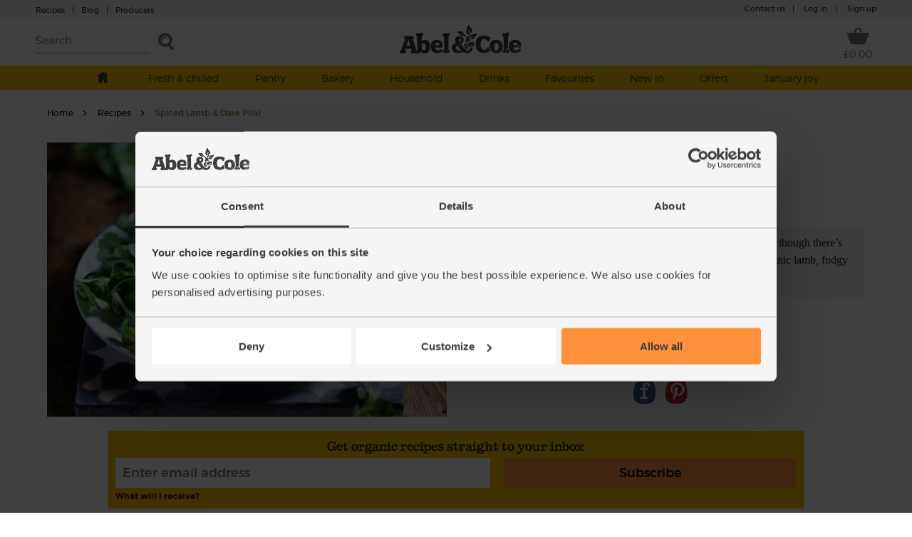

--- FILE ---
content_type: text/html; charset=utf-8
request_url: https://www.abelandcole.co.uk/recipes/spiced-lamb-date-pilaf
body_size: 15283
content:



<!DOCTYPE html>
<html lang="en-gb">
<head class="  hideFavouritesIcon">
    <script>
        window.dataLayer = window.dataLayer || [];
</script>

<!-- Google Tag Manager -->
<script>
    var ShowPromoPopup = 'false';
    window.dataLayer.push({
  "event": "dataLoaded",
  "loggedIn": "false",
  "customerStatus": "New",
  "DynamicYieldCart": {
    "Cart": []
  },
  "pageType": "recipedetails"
});
</script>

<script>
        window.dataLayer = window.dataLayer || [];

                (function (w, d, s, l, i) {
        w[l] = w[l] || []; w[l].push({
            'gtm.start':
            new Date().getTime(), event: 'gtm.js'
        }); var f = d.getElementsByTagName(s)[0],
        j = d.createElement(s), dl = l != 'dataLayer' ? '&l=' + l : ''; j.async = true; j.src =
        'https://www.googletagmanager.com/gtm.js?id=' + i + dl + '&gtm_auth=MZVc5CSlqrjGQkP2vPhSFg&gtm_cookies_win=x'; f.parentNode.insertBefore(j, f);
        })(window, document, 'script', 'dataLayer', 'GTM-KS55VW');
</script>
<!-- End Google Tag Manager -->




<script type="text/javascript">
    var dynamicYieldDayString;
    var customerDeliveryDayNumber = null;

    var dyRecommendationContext = {type:"OTHER"};

    if (customerDeliveryDayNumber != null) {
        dynamicYieldDayString = formatCustomerDeliveryDay(parseInt(customerDeliveryDayNumber));
        dyRecommendationContext.lng = dynamicYieldDayString;
    }

    window.DY = window.DY || {};
    DY.recommendationContext = dyRecommendationContext;

    function formatCustomerDeliveryDay(dayNumber) {
        switch (dayNumber) {
            case 1:
                return "en_Mon";
            case 2:
                return "en_Tue";
            case 3:
                return "en_Wed";
            case 4:
                return "en_Thu";
            case 5:
                return "en_Fri";
        }
    }
</script>
    <script>
    window.DY = window.DY || {};

    window.DY.userActiveConsent = {
        accepted: false
    };

    let defaultDYRecommendationContext = null;


    // Function to update DY consent
    function updateDYTracking(consented) {
        DY.userActiveConsent = { accepted: consented };
        if (typeof DYO !== "undefined" && DYO.ActiveConsent) {
            DYO.ActiveConsent.updateConsentAcceptedStatus(consented);
        }
    }

    function checkCookieConsentAndUpdate() {
        const initialServerConsent = false;
        const hasPreferencesConsent = Cookiebot.consent.preferences;

        // Since Cookiebot listeners (e.g., CookiebotOnAccept, CookiebotOnDecline) are triggered on every page load,
        // we only want to update Dynamic Yield when there is an actual change in consent state
        // to avoid redundant API calls.
        if (initialServerConsent !== hasPreferencesConsent) {
            updateDYTracking(hasPreferencesConsent);

            if (hasPreferencesConsent) {
                loadDynamicYieldPartial();
            }
        }
    }

    function handleCookieBannerOpen() {
        if (typeof window.DY !== "undefined") {

            if (!defaultDYRecommendationContext) {
                defaultDYRecommendationContext = { ...window.DY.recommendationContext };
            }

            window.DY.recommendationContext = { type: "OTHER", data: ["Cookie-banner"] };
        }

        document.cookie = "cookiebot_banner_active=true; path=/";
    }

    function handleCookieBannerClose() {
        const cookieBotBannerPreviouslySeen = document.cookie
            .split("; ")
            .some((cookie) => cookie.startsWith("cookiebot_banner_active=true"));

        if (cookieBotBannerPreviouslySeen) {

            if (typeof window.DY !== "undefined" && defaultDYRecommendationContext) {
                window.DY.recommendationContext = { ...defaultDYRecommendationContext };
            }

            defaultDYRecommendationContext = null;

            document.cookie = "cookiebot_banner_active=; path=/; expires=Thu, 01 Jan 1970 00:00:00 GMT";
        }
    }

    function loadDynamicYieldPartial() {
        fetch('/Services/LoadDynamicYieldScriptsPartial', {
            method: 'POST',
            headers: {
                'Content-Type': 'application/json',
                'RequestVerificationToken': tokenHeaderValue
            },
        })
            .then(response => response.text())
            .then(html => {
                const parser = new DOMParser();
                const doc = parser.parseFromString(html, 'text/html');

                Array.from(doc.body.children).forEach(child => {
                    if (child.tagName !== 'SCRIPT') {
                        document.body.appendChild(child);
                    }
                });

                const scripts = doc.querySelectorAll('script');
                scripts.forEach(script => {
                    const newScript = document.createElement('script');
                    if (script.src) {
                        newScript.src = script.src;
                        newScript.async = true;
                    } else {
                        newScript.textContent = script.textContent;
                    }
                    document.body.appendChild(newScript);
                });
            })
            .catch(error => console.error("Error loading partial:", error));
    }

    window.addEventListener("CookiebotOnAccept", () => {
        checkCookieConsentAndUpdate();
        handleCookieBannerClose();
    });

    window.addEventListener("CookiebotOnDecline", () => {
        checkCookieConsentAndUpdate();
        handleCookieBannerClose();
    });

    window.addEventListener("CookiebotOnDialogDisplay", handleCookieBannerOpen);
</script>
    <link rel="preconnect" href="//cdn-eu.dynamicyield.com">
<link rel="preconnect" href="//st-eu.dynamicyield.com">
<link rel="preconnect" href="//rcom-eu.dynamicyield.com">
<link rel="dns-prefetch" href="//cdn-eu.dynamicyield.com">
<link rel="dns-prefetch" href="//st-eu.dynamicyield.com">
<link rel="dns-prefetch" href="//rcom-eu.dynamicyield.com">
<script type="text/javascript" src="//cdn-eu.dynamicyield.com/api/9880131/api_dynamic.js"></script>
<script type="text/javascript" src="//cdn-eu.dynamicyield.com/api/9880131/api_static.js"></script>


<script>
    window.insider_object = window.insider_object || {};

    var customerId = 0;

    window.insider_object.user = {
        uuid: customerId === 0 ? undefined : String(customerId),
        gdpr_optin: false,
        language: "en_GB"
    };
</script>

<script>
    window.insiderFlow = 1;
</script>

<script async src="//abelandcole.api.useinsider.com/ins.js?c=0"></script>
    <script type="text/javascript">
    var appInsights = window.appInsights || function (a) {
        function b(a) { c[a] = function () { var b = arguments; c.queue.push(function () { c[a].apply(c, b) }) } } var c = { config: a }, d = document, e = window; setTimeout(function () { var b = d.createElement("script"); b.src = a.url || "https://az416426.vo.msecnd.net/scripts/a/ai.0.js", d.getElementsByTagName("script")[0].parentNode.appendChild(b) }); try { c.cookie = d.cookie } catch (a) { } c.queue = []; for (var f = ["Event", "Exception", "Metric", "PageView", "Trace", "Dependency"]; f.length;)b("track" + f.pop()); if (b("setAuthenticatedUserContext"), b("clearAuthenticatedUserContext"), b("startTrackEvent"), b("stopTrackEvent"), b("startTrackPage"), b("stopTrackPage"), b("flush"), !a.disableExceptionTracking) { f = "onerror", b("_" + f); var g = e[f]; e[f] = function (a, b, d, e, h) { var i = g && g(a, b, d, e, h); return !0 !== i && c["_" + f](a, b, d, e, h), i } } return c
    }({
        instrumentationKey:'f69f7d1c-413c-4358-9962-92298973a45e'
    });

    window.appInsights = appInsights, appInsights.queue && 0 === appInsights.queue.length && appInsights.trackPageView();
</script>


    

    <meta charset="utf-8" />
    <meta name="viewport" content="width=device-width, initial-scale=1">

    <!-- Always force latest IE rendering engine & Chrome Frame -->
    <meta http-equiv="X-UA-Compatible" content="IE=edge">

    <!-- Mobile IE allows us to activate ClearType technology for smoothing fonts for easy reading -->
    <meta http-equiv="cleartype" content="on">

    <!-- Meta tag for pInterest -->
    <meta name="p:domain_verify" content="eba50ca0e3747c6f2ed7eb1777f25459" />

    <!-- Responsive and mobile friendly stuff -->
    <meta name="HandheldFriendly" content="True">
    <meta name="MobileOptimized" content="320">

     <!--- Prioritized Fonts --->
<link rel="preload" href="/src/css/fonts/ABELCOLE01.woff2" as="font" type="font/woff2" crossorigin>
<link rel="preload" href="/src/css/fonts/montserrat-bold-AC.woff2" as="font" type="font/woff2" crossorigin>
<link rel="preload" href="/src/css/fonts/montserrat-regular-AC.woff2" as="font" type="font/woff2" crossorigin>
<link rel="preload" href="/src/css/fonts/montserrat-light-AC.woff2" as="font" type="font/woff2" crossorigin>
<link rel="preload" href="/src/css/fonts/icon-fonts/header-footer.ttf?-4ku1dk" as="font" type="font/ttf" crossorigin>


    <title>Spiced Lamb &amp; Date Pilaf Recipe | Abel &amp; Cole</title>
    <link href="/less/site?v=9_8oMixx1M8TeTni8XjwZG_B4EwvzcIzeHaVwrtfAro1" rel="stylesheet"/>

    <link href="/less/Masterhead?v=QKXj2_3dD-djTWJD3OU7CQvM36xXCyQI3WT82kAilqk1" rel="stylesheet"/>

    <link href="/less/menu?v=lNBbO7WxTwyUwI049XTRZQ7OBOdqWMFa02drM1nq0OI1" rel="stylesheet"/>


<link href="/less/emailAddressCapture?v=feaH18y7WJjwfCxHWJgktMwg3bBIVqBp37G6EAr3Czc1" rel="stylesheet"/>

    
    <link href="/less/recipeDetails?v=_O-tn4J3Yyu74bLO1gEeoLT-UarrvJf1sPjOJDicoAw1" rel="stylesheet"/>

    <link href="/less/recipeEmailSignUp?v=Usrd858iD9NOxXtwx9O3R7ymU3C8LDcXF2fc6_lJiL01" rel="stylesheet"/>



    <script src="/src/scripts/jquery-1.12.4.min.js"></script>

    <script src="/bundles/general?v=7CuTffzkZQo9pEW-JwWFKQpFM-y01GXIAc2a70qZEYw1"></script>


<link href="https://www.abelandcole.co.uk/recipes/spiced-lamb-date-pilaf" rel="canonical" />
    <!--Top Up Deliveries -->

    

    <link href="/src/images/site-icons/apple-touch-icon-120x120.jpg" rel="apple-touch-icon" />
    <link href="/src/images/site-icons/apple-touch-icon-76x76.jpg" rel="apple-touch-icon" sizes="76x76" />
    <link href="/src/images/site-icons/apple-touch-icon-120x120.jpg" rel="apple-touch-icon" sizes="120x120" />
    <link href="/src/images/site-icons/apple-touch-icon-152x152.jpg" rel="apple-touch-icon" sizes="152x152" />
    <link href="/src/images/site-icons/apple-touch-icon-180x180.jpg" rel="apple-touch-icon" sizes="180x180" />
    <link href="/src/images/site-icons/icon-hires.jpg" rel="icon" sizes="192x192" />
    <link href="/src/images/site-icons/icon-normal.jpg" rel="icon" sizes="128x128" />

    <meta name="application-name" content="Abel &amp; Cole" />
    <meta name="msapplication-TileColor" content="#699E61" />
    <meta name="msapplication-square70x70logo" content="/src/images/site-icons/windows-70x70.jpg" />
    <meta name="msapplication-square150x150logo" content="/src/images/site-icons/windows-150x150.jpg" />
    <meta name="msapplication-wide310x150logo" content="/src/images/site-icons/windows-310x150.jpg" />
    <meta name="msapplication-square310x310logo" content="/src/images/site-icons/windows-310x310.jpg" />

        <meta name="apple-itunes-app" content="app-id=1490133675, app-argument=https://www.abelandcole.co.uk">

        <!-- Start SmartBanner configuration -->
        <link rel="stylesheet" href="/src/css/smartbanner.min.css">
        <link rel="manifest" href="/manifest.json">
        <meta id="mobileApp" name="smartbanner:button-url-google" content="">
        <meta name="smartbanner:title" content="Abel & Cole Organic Delivery">
        <meta name="smartbanner:author" content="Abel and Cole Limited">
        <meta name="smartbanner:price" content=" ">
        <meta name="smartbanner:price-suffix-google" content=" Get - In Google Play">
        <meta name="smartbanner:icon-google" content="/src/images/site-icons/windows/windows-70x70.jpg">
        <meta name="smartbanner:button" content="VIEW">
        <script type="module" src="/src/scripts/InstalledAppCheck.js" async></script>
        <meta name="smartbanner:hide-path" content="/">
        <meta name="smartbanner:enabled-platforms" content="android">
        <meta name="smartbanner:close-label" content="Close">
        <!-- End SmartBanner configuration -->

</head>

<body class=" hideFavouritesIcon ">
    <noscript>
    <iframe src="https://www.googletagmanager.com/ns.html?id=GTM-KS55VW&gtm_auth=QQYM3C3skhTyRJ-kB9cfMQ&gtm_preview=env-43&gtm_cookies_win=x&gtm_auth=MZVc5CSlqrjGQkP2vPhSFg&gtm_cookies_win=x" height="0" width="0" style="display:none;visibility:hidden"></iframe>
</noscript>
    
    
    
<script>
    var tokenHeaderValue = 'E34ZN3m0WhWStJ8foWQu3FNnNGCoavUkCgFQe-U7PJkOxxKnrU8pCA3vIiuBooam2mcCOEsoIMdhKOpvDU7f3wAs5nY1:jKNFxbLmYcDRn15kkFdoxU4qGr-dHiUspGEjJcBgMFAU0Z-q5JnTKKd0V84fkb19qdnnLYq8ts6qDAraHk1qQHx9cXQ1';
</script>

    <div class="site-content web  ">
        <div id="rb-overlay"></div>
        <div id="product-selection-overlay"></div>
        <div id="cookie-consent-overlay"></div>

        



<div id="masthead-space" class="product-selection ">
    <div class="top-first-layer layer" >
        <div class='rest '>
            <div id="container-contact-webchat" class="clearfix">
                <div class="contact-us left menu-item icon-phone">
                    <a href="/recipes" class="blog">Recipes<span class="blog-header">|</span></a>
                    <a href="/blog" class="blog blog-header">Blog<span class="producers">|</span></a>
                    <a href="/producers" class="hide-largemobile-t producers"><span>Producers</span></a>
                    <a href="tel:03452626262" class="large-mobile"><span>Call us</span></a>
                </div>
            </div>


                <div class="promo-section">
                    <style>
/*------desktop version---------*/
.promo-section {
    display: block;
    float: left;
}
.promo-section a {
    bottom: 0px;
}
.promo-section a:hover {
    text-decoration: none;
}
.banner-text {
    line-height: 25px;
    font-size: 12px;
    font-family: ACMontserratLightFont;
    padding-left: 5px;
    color: #3C3C3B;
    font-family: var(--font-montserrat);
} 
.banner-text span {
    font-weight: bold;
    display: inline !important;
    font-weight: 800;
}
.banner-text a {
    text-decoration: underline;
    color: inherit !important;
}
.banner-text a:hover {
    text-decoration: underline !important;
}
a.push-banner {
    text-decoration:none;
}

/*--- these styles colour the background of the promostrip and the links within it, overriding the original styles ---*/
.top-first-layer {
    color: #3C3C3B;
    background-color: #F3F2F1;
}
.top-first-layer a {
    color: #3C3C3B;
}
.menu-item .separate {
    color: #3C3C3B;
}
.menu-item.icon-account {
    color: #3C3C3B;
}
.menu-item.icon-account:before {
    padding-right: 30px;
    background: url('/content/homepage2017/images/homepage-ui/navtest-my-account-icon-grey.svg') no-repeat;
    background-size: 90% 90%;
    background-position: 2px 4px;
}

/*------media queries----*/
@media only screen and (max-width:1024px ) {
    .desktop_only {
        display: none;
    }
    .nav-menu .desktop_only {
        display: none;
    }
    .banner-text {
        color: #3C3C3B;
    }
}

@media only screen and (max-width:640px ) {
    .desktop_only {
        display: none;
    }
    .nav-menu .desktop_only {
        display: none;
    }
}
</style>

<div class="dy-promostrip">
    <div class="desktop_only">
         <!-- <a href="/#" class="push-banner" data-label="Existing-Promo-strip" data-action="####"> -->
            <div class="text_section">
                <span class="banner-text">
                    
                </span>
            </div>
        <!-- </a> -->
    </div>
</div>
                </div>

            <div id='my-account' class="clearfix">
                <div class="contact-us menu-item">
                    <a href="/contact-us">Contact us<span>|</span></a>
                </div>
                <div class="log-in menu-item">
                    <a href="/account/login">Log in </a><span class="separate">|</span>
                </div>

                    <div class="sign-up menu-item"><a href="/signup">Sign up</a></div>
            </div>
            <div class="clear"></div>
        </div>
        <div class="fixed-helper"></div>
    </div>

    <nav id="main-header" >
        <div class="transparent-background"></div>
        

<div id="topmenu" class="topmenu">

    <div class="top-second-layer layer fixed-element">

        
        <fragment id="originalTest">
            <div class="rest">

                <div class="left">
                    <div class="burger-menu close-menu menu-item icon-menu-cross"></div>
                    <div class="burger-menu menu-item icon-menu"><span class="hide-sticky">Menu</span></div>
                    <div class="burger-menu-icon"><span>Menu</span></div>
                    <div class="burger-menu-icon-close hide">
                        <img src="/src/images/layout/burger_menu_close.svg" alt="Close burger menu" />
                        <span>Menu</span>
                    </div>

                    <div class="search-wrapper">
                        <input type="search" id="search-term" title="Search" placeholder="Search" />
                        <input type="button" title="Search" id="search-btn" class="search menu-item icon-search" />
                        <span id="search-btn-label" class="search_label menu-item">Search</span>
                    </div>
                    

                </div>
                <span class="logo-wrapper">
                    <a href="/"><span class="logo"></span></a>
                </span>

                <div class="right">

                    <a href="/basket" id="basket-icon">
                        <div class="basket menu-item icon-basket">
                            <span class="hide-sticky" id="BasketTotal">
                                
                                &#163;0.00
                                
                            </span>
                            <span class="nb-item" id="BasketCount">
                            </span>
                            <span class="add-prompt-compt" id="add-prompt-compt">1</span>
                        </div>
                    </a>
                </div>

                <div class="clear"></div>
            </div>
        </fragment>


         <form action="" onsubmit="return false;">
             <div id="search_autocomplete_mobile">

             </div>
         </form>
    </div>
</div>

<div id="search-autocomplete-control"></div>




        <div class="nav-menu">
                <div id="promo_banner_mobile">
                    <style>
/*------desktop version---------*/
.promo-section {
    display: block;
    float: left;
}
.promo-section a {
    bottom: 0px;
}
.promo-section a:hover {
    text-decoration: none;
}
.banner-text {
    line-height: 25px;
    font-size: 12px;
    font-family: ACMontserratLightFont;
    padding-left: 5px;
    color: #3C3C3B;
    font-family: var(--font-montserrat);
} 
.banner-text span {
    font-weight: bold;
    display: inline !important;
    font-weight: 800;
}
.banner-text a {
    text-decoration: underline;
    color: inherit !important;
}
.banner-text a:hover {
    text-decoration: underline !important;
}
a.push-banner {
    text-decoration:none;
}

/*--- these styles colour the background of the promostrip and the links within it, overriding the original styles ---*/
.top-first-layer {
    color: #3C3C3B;
    background-color: #F3F2F1;
}
.top-first-layer a {
    color: #3C3C3B;
}
.menu-item .separate {
    color: #3C3C3B;
}
.menu-item.icon-account {
    color: #3C3C3B;
}
.menu-item.icon-account:before {
    padding-right: 30px;
    background: url('/content/homepage2017/images/homepage-ui/navtest-my-account-icon-grey.svg') no-repeat;
    background-size: 90% 90%;
    background-position: 2px 4px;
}

/*------media queries----*/
@media only screen and (max-width:1024px ) {
    .desktop_only {
        display: none;
    }
    .nav-menu .desktop_only {
        display: none;
    }
    .banner-text {
        color: #3C3C3B;
    }
}

@media only screen and (max-width:640px ) {
    .desktop_only {
        display: none;
    }
    .nav-menu .desktop_only {
        display: none;
    }
}
</style>

<div class="dy-promostrip">
    <div class="desktop_only">
         <!-- <a href="/#" class="push-banner" data-label="Existing-Promo-strip" data-action="####"> -->
            <div class="text_section">
                <span class="banner-text">
                    
                </span>
            </div>
        <!-- </a> -->
    </div>
</div>
                </div>

            <div id="scrollbar1" class="scrollbar1 selected shop-grid-filter-sort" data-topmenuid="">

                <div id="menu-parent">
                    <div class="close-menu icon-cross"></div>
                    <div class="title home-mobile home"><a href="/"><img src="/src/images/mastheadFooter/home.svg" alt="Home" /><span>Home</span></a></div>

                    



                    <div class="white-mobile-menu">
                            <ul class="large-mobile second-layer-menu notLoggedIn">
                                <li class="log-out icon-logout"><a href="/account/logout"> Log out</a></li>
                                <li class="log-in sign-up"><a href="/account/login">Log in &nbsp;&nbsp;|</a><a href="/signup" class="mobile-sign-up">Sign up</a></li>
                            </ul>
                        <div class="title home-mobile mobile white-line-mobile-menu"><a href="/about-us">About us</a></div>
                        <div class="title home-mobile mobile white-line-mobile-menu"><a href="/help/faq">FAQs</a></div>
                        <ul class="large-mobile second-layer-menu">
                            <li class="icon-phone"><a href="tel:03452626262">Call us</a></li>
                            <li><a href="/recipes">Recipes</a></li>
                        </ul>
                    </div>
                </div>
            </div>
            
            


        </div>
        <div class="prompt-holder-holder">
            <div class="prompt-holder">
                <div class="add-prompt">
                    <div class="wrapper1200px">
                        <span class="close-prompt icon-cross"></span>
                        <span class="text"></span>
                        <span class="checkout-prompt icon-basket"><a href="/basket"><span class="light">Go to </span>checkout</a></span>
                    </div>
                </div>
            </div>
        </div>
        <div id="notification-holder">
        </div>
    </nav>

    <div id="react-menu" class="carrot"></div>
    
    <input id="offersMenu" type="hidden" name="offerMenu" />

</div>



        <!-- Main component for a primary marketing message or call to action -->
    <div class="main-container main-container-promo">


        <script src="/scripts/menu?v=o8b1LPXfNTBSVQOl_BnlIndU2GdJABiaDU4xvBdVWnY1"></script>


        <!--Top Up Deliveries -->

        








<div class="wrapper recipe-detail" id="main-inner" itemscope itemtype="http://schema.org/Recipe">
    <div class="recipe-breadcrumb-wrapper">
    <div class="breadcrumb" itemscope itemtype="http://schema.org/BreadcrumbList">
        <span itemprop="itemListElement" itemscope itemtype="http://schema.org/ListItem">
            <a itemprop="item" href="/"><span itemprop="name">Home</span></a>
            <meta itemprop="position" content="1" />
        </span>
        <span itemprop="itemListElement" itemscope itemtype="http://schema.org/ListItem">
            <a itemprop="item" href="/Recipes"><span itemprop="name">Recipes</span></a>
            <meta itemprop="position" content="2" />
        </span>
        <span itemprop="itemListElement" itemscope itemtype="http://schema.org/ListItem">
            <span itemprop="item" class="last">
                <span itemprop="name">Spiced Lamb &amp; Date Pilaf</span>
            </span>
            <meta itemprop="position" content="3" />
        </span>
    </div>
</div>




    <div class="header">
        <div class="recipe-toptitle to-full hasVideo">

            <h1 class="ac-slab-font" itemprop="name">Spiced Lamb &amp; Date Pilaf</h1>
            <div class="recipe-infos">
                                    <div class="cook info usefull">
                        <img src='/src/images/recipes/clock.svg' alt='Cooking time' class='icon info' />
                        <time itemprop="totalTime">40 mins</time>
                    </div>
                                    <div class="serves info usefull"><img src='/src/images/recipes/feeds.svg' alt='Serves' class='icon info' /><span itemprop="recipeYield">2 people</span></div>

            </div>
        </div>
        <div class="recipe-img to-full">
            <meta itemprop=" image" content="/media/2345_19668_x.jpg" />
                <img src="/media/2345_19668_x.jpg" class="img-social img-main" alt="Spiced Lamb &amp; Date Pilaf" />
        </div>
        <div class="recipe-downtitle to-full">
                <div class="recipe-desc georgia" itemprop="description">
                    <p>Turmeric gives this fragrantly spiced pilaf its tempting golden glow – though
there’s plenty of other temptation folded through it, like tender chunks
of organic lamb, fudgy Medjool dates and the toasty crunch of pine nuts.</p>
                </div>
            <div class="comment-header ac-slab-font">
                <div class="header-comments">
                    <div class="rating">

                    </div>
                </div>
            </div>
            <div class="social-media">
                <div class=" title ac-slab-font">Share with your friends</div>
                <ul>
                    <li>
                        <a href="#" class="highlightit facebook-button icon-facebook">
                        </a>
                    </li>
                    <li>
                        <a href="#" class="highlightit pinterest-button icon-pinterest">
                        </a>
                    </li>
                </ul>
            </div>
        </div>
    </div>

    <div class="content desktop-restreint">
        <div id="recipe-email-sign-up"></div>
        <div class="left-col to-full-m">
            <div class="ingredients">
                <h2 class="ac-slab-font">Ingredients</h2>
                <ul>
                            <li itemprop="ingredients">250g diced lamb</li>
                            <li itemprop="ingredients">1 onion</li>
                            <li itemprop="ingredients">2 tomatoes</li>
                            <li itemprop="ingredients">4 Medjool dates</li>
                            <li itemprop="ingredients">1 garlic clove</li>
                            <li itemprop="ingredients">4 cardamom pods</li>
                            <li itemprop="ingredients">1 tsp turmeric</li>
                            <li itemprop="ingredients">1 tsp cumin seeds</li>
                            <li itemprop="ingredients">1 cinnamon stick</li>
                            <li itemprop="ingredients">150g white basmati rice</li>
                            <li itemprop="ingredients">25g pine nuts</li>
                            <li itemprop="ingredients">50g lamb&#39;s lettuce</li>
                            <li itemprop="ingredients">1 tbsp olive oil</li>
                            <li itemprop="ingredients">Sea salt</li>
                            <li itemprop="ingredients">Freshly ground pepper</li>
                            <li itemprop="ingredients">350ml boiling water</li>
                </ul>

            </div>
            <div class="buy-ingredients-img">
                <img src="/src/images/recipes/buy-ingredients.png" width="100%" alt="Buy the ingredients to start making your own" />
            </div>
            <div class="cta-button add-all-ingredients" style="float:none;margin-bottom:30px;margin-top:20px"> Add Ingredients To Basket</div>
        </div>
            <div class="method to-full-m georgia" itemprop="recipeInstructions">
                <h2 class="ac-slab-font">Method</h2>
                    <div class="recipe-method-text">
                        <span class="recipe-method-index"> 1. </span> Heat your grill to high. Line a grill pan or baking tray with foil and set a wire rack on it, if you have one. Pop the diced lamb in a bowl. Add ½ tbsp oil and some salt and pepper and toss to mix. Spread the lamb out on the wire rack (or directly on the foil) and grill for 10 mins, turning halfway through till browned and cooked through. 
                    </div>
                    <div class="recipe-method-text">
                        <span class="recipe-method-index"> 2. </span> While the lamb grills, peel and finely chop the onion. Warm a large pan on a medium heat for 1 min, then add ½ tbsp oil and the onion. Season with a pinch of salt and pepper. Fry, stirring every so often, for 5 mins till the onion starts to soften. 
                    </div>
                    <div class="recipe-method-text">
                        <span class="recipe-method-index"> 3. </span> While the onion softens, dice the tomatoes. Pop the stones out of the dates and roughly chop the dates. Peel and crush or grate the garlic. Lightly crush the cardamom pods with the flat side of a knife to just open them up a little.
                    </div>
                    <div class="recipe-method-text">
                        <span class="recipe-method-index"> 4. </span> Stir the dates, garlic and cardamom pods into the veg. Add 1 tsp each turmeric and cumin seeds, and the cinnamon stick. Cook and stir for 1 min.
                    </div>
                    <div class="recipe-method-text">
                        <span class="recipe-method-index"> 5. </span> The lamb should be ready by now, so tip it into the pan. Stir in the basmati rice. Pour in 350ml boiling water and stir a few times to mix. Pop a lid on the pan, bring to the boil, then turn the heat down and gently simmer for 10-12 mins till the rice has absorbed all the water and is tender.
                    </div>
                    <div class="recipe-method-text">
                        <span class="recipe-method-index"> 6. </span> While the pilaf cooks, tip the pine nuts into a dry frying pan. Set over a medium heat and toast the pine nuts for 2 mins, shaking the pan, till the pine nuts are browned. Tip into a bowl.
                    </div>
                    <div class="recipe-method-text">
                        <span class="recipe-method-index"> 7. </span> When the pilaf is ready, fluff it with a fork and spoon it onto a couple of warm plates. Top with the pine nuts. Serve with handfuls of lamb’s lettuce on the side.
                    </div>

            </div>
        <div class="clear"></div>
    </div>

    

<div class="all-recipe-ingredients ">
        <div class="recipe-ingredients" style="border:0px">
            <div class="product-category-img">
                <img id="product-category-img1" src='/src/images/recipes/shopping-list.png' alt='Shopping List' />
            </div>
            <div class="cta-button add-all product-category-button"> Add main ingredients to basket</div>
            <div style="clear:both"></div>
            <ul id="product-list" class="recipe-ingredients logged-out" data-list-type="main-ingredients">


<li class="product-item product-item-2 " data-price="7.15"
    data-name="Diced Lamb, Organic, Abel &amp; Cole (300g)"
    data-sort-index="0"
    
    data-id='6729'
    data-basket-source-type='Recipe'
    data-search-term=''
    data-basket-source-entity-id='2345'
    data-mandatory-regular-frequency='False'
    data-is-complementary-product='False'
    data-brand=''
    data-category-names='Meat &amp; Fish | Organic Meat Boxes | Organic lamb'
    data-icons="Organic"
    data-availability="unavailable"
    data-offer-frequency-id=""
    data-active-filter-data="[]"
  data-click-url='organic-diced-lamb-300g'          data-is-on-offer="false">

<div class="favorite-button icon-favourites pointer"></div>    <div class="product-image">
        <a href="/organic-diced-lamb-300g">
            <img data-src="/media/6729_28000_g.jpg" src="/src/images/shop/placeholder.png" alt="Diced Lamb, Organic, Abel &amp; Cole (300g)" class="lazy" />
        </a>
    </div>
    

    <div class="product-infos empty">
        <div class="product-title"><a href="/organic-diced-lamb-300g">Diced Lamb, Organic, Abel &amp; Cole (300g)</a> </div>
        <div id="rating" data-bv-show="inline_rating" class="product-rating"
             data-bv-product-id="6729"
             data-bv-redirect-url="/organic-diced-lamb-300g">
        </div>

            <div class="add-to-basket">
                <div class='product-price'>
                    &#163;7.15
                </div>
                        <div class="sold-out cta-button">Sold out</div>


                <div class="clear"></div>
            </div>


            <div class="portion-price">(&#163;2.38 per 100g)</div>

        <div class="dietary-icons">
            
            <div class="dietary-icons">
        <img loading="lazy" src='/content/shop/productfilters/Organic.svg' height="13" title='Organic' alt='Organic' />
</div>

        </div>
        <div class="additional-info">
                                            </div>

    </div>

</li>









<li class="product-item product-item-2 " data-price="1.4"
    data-name="Onions, White, Organic (500g)"
    data-sort-index="0"
    
    data-id='210'
    data-basket-source-type='Recipe'
    data-search-term=''
    data-basket-source-entity-id='2345'
    data-mandatory-regular-frequency='False'
    data-is-complementary-product='False'
    data-brand='Bagthorpe Farm'
    data-category-names='Extras | Vegetables | Potatoes roots &amp; bulbs'
    data-icons="Organic | Vegan"
    data-availability="unavailable"
    data-offer-frequency-id=""
    data-active-filter-data="[]"
  data-click-url='onions-white-500g-organic'          data-is-on-offer="false">

<div class="favorite-button icon-favourites pointer"></div>    <div class="product-image">
        <a href="/onions-white-500g-organic">
<img src='/content/shop/productstickers/british-season.svg' width="46" height="46" class="sticker" alt="British Season" loading="lazy" />            <img data-src="/media/210_14484_g.jpg" src="/src/images/shop/placeholder.png" alt="Onions, White, Organic (500g)" class="lazy" />
        </a>
    </div>
    

    <div class="product-infos empty">
        <div class="product-title"><a href="/onions-white-500g-organic">Onions, White, Organic (500g)</a> </div>
        <div id="rating" data-bv-show="inline_rating" class="product-rating"
             data-bv-product-id="210"
             data-bv-redirect-url="/onions-white-500g-organic">
        </div>

            <div class="add-to-basket">
                <div class='product-price'>
                    &#163;1.40
                </div>
                        <div class="sold-out cta-button">Sold out</div>


                <div class="clear"></div>
            </div>


            <div class="portion-price">(28p per 100g)</div>

        <div class="dietary-icons">
            
            <div class="dietary-icons">
        <img loading="lazy" src='/content/shop/productfilters/Organic.svg' height="13" title='Organic' alt='Organic' />
        <img loading="lazy" src='/content/shop/productfilters/Vegan.svg' height="13" title='Vegan' alt='Vegan' />
</div>

        </div>
        <div class="additional-info">
                                            </div>

    </div>

</li>









<li class="product-item product-item-2 " data-price="5.8"
    data-name="Vine Tomatoes, Organic (400g)"
    data-sort-index="0"
    
    data-id='7344'
    data-basket-source-type='Recipe'
    data-search-term=''
    data-basket-source-entity-id='2345'
    data-mandatory-regular-frequency='False'
    data-is-complementary-product='False'
    data-brand='Glinwells'
    data-category-names='Extras | Vegetables | Tomatoes'
    data-icons="Organic | Vegan | plasticfree"
    data-availability="available"
    data-offer-frequency-id=""
    data-active-filter-data="[]"
  data-click-url='tomatoes-vine-organic-400g'        data-delivery-date='01/26/2026'      data-is-on-offer="false">

<div class="favorite-button icon-favourites pointer"></div>    <div class="product-image">
        <a href="/tomatoes-vine-organic-400g">
            <img data-src="/media/7344_15922_g.jpg" src="/src/images/shop/placeholder.png" alt="organic vine tomatoes" class="lazy" />
        </a>
    </div>
    

    <div class="product-infos empty">
        <div class="product-title"><a href="/tomatoes-vine-organic-400g">Vine Tomatoes, Organic (400g)</a> </div>
        <div id="rating" data-bv-show="inline_rating" class="product-rating"
             data-bv-product-id="7344"
             data-bv-redirect-url="/tomatoes-vine-organic-400g">
        </div>

            <div class="add-to-basket">
                <div class='product-price'>
                    &#163;5.80
                </div>
                        <div class="add-to-basket-controls" data-id="7344" data-name="Vine Tomatoes, Organic (400g)">
            <div class="add cta-button"> Add</div>
            <div class="not-empty-view">
                <div class="input-quantity plus-active">
                    <div class="add-sign minus">-</div>
                    <div class="textbox-quantity"> 1 </div>
                    <div class="add-sign plus">+</div>
                </div>
                <span class="icon-basket basket-quantity">
                    <a href="/basket"> </a>
                </span>
            </div>
        </div>


                <div class="clear"></div>
            </div>


            <div class="portion-price">(&#163;1.45 per 100g)</div>

        <div class="dietary-icons">
            
            <div class="dietary-icons">
        <img loading="lazy" src='/content/shop/productfilters/Organic.svg' height="13" title='Organic' alt='Organic' />
        <img loading="lazy" src='/content/shop/productfilters/Vegan.svg' height="13" title='Vegan' alt='Vegan' />
        <img loading="lazy" src='/content/shop/productfilters/plasticfree.svg' height="13" title='plasticfree' alt='plasticfree' />
</div>

        </div>
        <div class="additional-info">
                        <div class="webComment info comment"></div>                    </div>

    </div>

</li>









<li class="product-item product-item-2 " data-price="5.665"
    data-name="Dates, Medjool, Organic (200g)"
    data-sort-index="0"
    
    data-id='455'
    data-basket-source-type='Recipe'
    data-search-term=''
    data-basket-source-entity-id='2345'
    data-mandatory-regular-frequency='False'
    data-is-complementary-product='False'
    data-brand=''
    data-category-names='Extras | Fruit | Exotic'
    data-icons="Organic | Vegan | plasticfree"
    data-availability="available"
    data-offer-frequency-id=""
    data-active-filter-data="[]"
  data-click-url='dates-medjool-200g-organic'        data-delivery-date='01/26/2026'      data-is-on-offer="false">

<div class="favorite-button icon-favourites pointer"></div>    <div class="product-image">
        <a href="/dates-medjool-200g-organic">
<img src='/content/shop/productstickers/back-in-season.svg' width="46" height="46" class="sticker" alt="Back in Season" loading="lazy" />            <img data-src="/media/455_14432_g.jpg" src="/src/images/shop/placeholder.png" alt="Dates, Medjool, Organic (200g)" class="lazy" />
        </a>
    </div>
    

    <div class="product-infos empty">
        <div class="product-title"><a href="/dates-medjool-200g-organic">Dates, Medjool, Organic (200g)</a> </div>
        <div id="rating" data-bv-show="inline_rating" class="product-rating"
             data-bv-product-id="455"
             data-bv-redirect-url="/dates-medjool-200g-organic">
        </div>

            <div class="add-to-basket">
                <div class='product-price'>
                    &#163;5.67
                </div>
                        <div class="add-to-basket-controls" data-id="455" data-name="Dates, Medjool, Organic (200g)">
            <div class="add cta-button"> Add</div>
            <div class="not-empty-view">
                <div class="input-quantity plus-active">
                    <div class="add-sign minus">-</div>
                    <div class="textbox-quantity"> 1 </div>
                    <div class="add-sign plus">+</div>
                </div>
                <span class="icon-basket basket-quantity">
                    <a href="/basket"> </a>
                </span>
            </div>
        </div>


                <div class="clear"></div>
            </div>


            <div class="portion-price">(&#163;2.83 per 100g)</div>

        <div class="dietary-icons">
            
            <div class="dietary-icons">
        <img loading="lazy" src='/content/shop/productfilters/Organic.svg' height="13" title='Organic' alt='Organic' />
        <img loading="lazy" src='/content/shop/productfilters/Vegan.svg' height="13" title='Vegan' alt='Vegan' />
        <img loading="lazy" src='/content/shop/productfilters/plasticfree.svg' height="13" title='plasticfree' alt='plasticfree' />
</div>

        </div>
        <div class="additional-info">
                                            </div>

    </div>

</li>









<li class="product-item product-item-2 " data-price="2"
    data-name="Garlic, Organic (100g min, 2 bulbs)"
    data-sort-index="0"
    
    data-id='416'
    data-basket-source-type='Recipe'
    data-search-term=''
    data-basket-source-entity-id='2345'
    data-mandatory-regular-frequency='False'
    data-is-complementary-product='False'
    data-brand=''
    data-category-names='Extras | Fresh Herbs, Garlic &amp; Chillies | Fresh Herbs, Garlic &amp; Chillies'
    data-icons="Organic | Vegan"
    data-availability="unavailable"
    data-offer-frequency-id=""
    data-active-filter-data="[]"
  data-click-url='garlic-100g-min-2-bulbs-organic'          data-is-on-offer="false">

<div class="favorite-button icon-favourites pointer"></div>    <div class="product-image">
        <a href="/garlic-100g-min-2-bulbs-organic">
<img src='/content/shop/productstickers/top-pick.svg' width="46" height="46" class="sticker" alt="Top Pick" loading="lazy" />            <img data-src="/media/416_14435_g.jpg" src="/src/images/shop/placeholder.png" alt="Garlic, Organic (100g min, 2 bulbs)" class="lazy" />
        </a>
    </div>
    

    <div class="product-infos empty">
        <div class="product-title"><a href="/garlic-100g-min-2-bulbs-organic">Garlic, Organic (100g min, 2 bulbs)</a> </div>
        <div id="rating" data-bv-show="inline_rating" class="product-rating"
             data-bv-product-id="416"
             data-bv-redirect-url="/garlic-100g-min-2-bulbs-organic">
        </div>

            <div class="add-to-basket">
                <div class='product-price'>
                    &#163;2.00
                </div>
                        <div class="sold-out cta-button">Sold out</div>


                <div class="clear"></div>
            </div>


            <div class="portion-price">(&#163;2.00 per 100g)</div>

        <div class="dietary-icons">
            
            <div class="dietary-icons">
        <img loading="lazy" src='/content/shop/productfilters/Organic.svg' height="13" title='Organic' alt='Organic' />
        <img loading="lazy" src='/content/shop/productfilters/Vegan.svg' height="13" title='Vegan' alt='Vegan' />
</div>

        </div>
        <div class="additional-info">
                                            </div>

    </div>

</li>









<li class="product-item product-item-2 " data-price="4.4"
    data-name="Cardamom Pods, Organic, Steenbergs (33g)"
    data-sort-index="0"
    
    data-id='6501'
    data-basket-source-type='Recipe'
    data-search-term=''
    data-basket-source-entity-id='2345'
    data-mandatory-regular-frequency='False'
    data-is-complementary-product='False'
    data-brand='Steenbergs'
    data-category-names='Kitchen Cupboard | Baking | Essentials'
    data-icons="Organic | Vegan | Bcorp"
    data-availability="unavailable"
    data-offer-frequency-id=""
    data-active-filter-data="[]"
  data-click-url='cardamom-pods-steenbergs-33g'          data-is-on-offer="false">

<div class="favorite-button icon-favourites pointer"></div>    <div class="product-image">
        <a href="/cardamom-pods-steenbergs-33g">
            <img data-src="/media/6501_47929_g.jpg" src="/src/images/shop/placeholder.png" alt="cardamom pods steenbergs" class="lazy" />
        </a>
    </div>
    

    <div class="product-infos empty">
        <div class="product-title"><a href="/cardamom-pods-steenbergs-33g">Cardamom Pods, Organic, Steenbergs (33g)</a> </div>
        <div id="rating" data-bv-show="inline_rating" class="product-rating"
             data-bv-product-id="6501"
             data-bv-redirect-url="/cardamom-pods-steenbergs-33g">
        </div>

            <div class="add-to-basket">
                <div class='product-price'>
                    &#163;4.40
                </div>
                        <div class="sold-out cta-button">Sold out</div>


                <div class="clear"></div>
            </div>


            <div class="portion-price">(&#163;1.33 per 10g)</div>

        <div class="dietary-icons">
            
            <div class="dietary-icons">
        <img loading="lazy" src='/content/shop/productfilters/Organic.svg' height="13" title='Organic' alt='Organic' />
        <img loading="lazy" src='/content/shop/productfilters/Vegan.svg' height="13" title='Vegan' alt='Vegan' />
        <img loading="lazy" src='/content/shop/productfilters/Bcorp.svg' height="13" title='Bcorp' alt='Bcorp' />
</div>

        </div>
        <div class="additional-info">
                                            </div>

    </div>

</li>









<li class="product-item product-item-2 " data-price="2.75"
    data-name="Turmeric, Ground, Organic, Steenbergs (50g)"
    data-sort-index="0"
    
    data-id='6514'
    data-basket-source-type='Recipe'
    data-search-term=''
    data-basket-source-entity-id='2345'
    data-mandatory-regular-frequency='False'
    data-is-complementary-product='False'
    data-brand='Steenbergs'
    data-category-names='Kitchen Cupboard | Baking | Essentials'
    data-icons="Organic | Vegan | Bcorp"
    data-availability="available"
    data-offer-frequency-id=""
    data-active-filter-data="[]"
  data-click-url='turmeric-ground-organic-steenbergs-50g'        data-delivery-date='01/26/2026'      data-is-on-offer="true">

<div class="favorite-button icon-favourites pointer"></div>    <div class="product-image">
        <a href="/turmeric-ground-organic-steenbergs-50g">
<img src='/content/shop/productstickers/mix-and-match.svg' width="46" height="46" class="sticker" alt="Buy 1, Get 1 Half Price" loading="lazy" />            <img data-src="/media/6514_47983_g.jpg" src="/src/images/shop/placeholder.png" alt="turmeric ground steenbergs" class="lazy" />
        </a>
    </div>
    

    <div class="product-infos empty">
        <div class="product-title"><a href="/turmeric-ground-organic-steenbergs-50g">Turmeric, Ground, Organic, Steenbergs (50g)</a> </div>
        <div id="rating" data-bv-show="inline_rating" class="product-rating"
             data-bv-product-id="6514"
             data-bv-redirect-url="/turmeric-ground-organic-steenbergs-50g">
        </div>

            <div class="add-to-basket">
                <div class='product-price'>
                    &#163;2.75
                </div>
                        <div class="add-to-basket-controls" data-id="6514" data-name="Turmeric, Ground, Organic, Steenbergs (50g)">
            <div class="add cta-button"> Add</div>
            <div class="not-empty-view">
                <div class="input-quantity plus-active">
                    <div class="add-sign minus">-</div>
                    <div class="textbox-quantity"> 1 </div>
                    <div class="add-sign plus">+</div>
                </div>
                <span class="icon-basket basket-quantity">
                    <a href="/basket"> </a>
                </span>
            </div>
        </div>


                <div class="clear"></div>
            </div>


            <div class="portion-price">(55p per 10g)</div>

        <div class="dietary-icons">
            
            <div class="dietary-icons">
        <img loading="lazy" src='/content/shop/productfilters/Organic.svg' height="13" title='Organic' alt='Organic' />
        <img loading="lazy" src='/content/shop/productfilters/Vegan.svg' height="13" title='Vegan' alt='Vegan' />
        <img loading="lazy" src='/content/shop/productfilters/Bcorp.svg' height="13" title='Bcorp' alt='Bcorp' />
</div>

        </div>
            <a class="multibuy-offer" href='/shop/offer/4508/buy-1-get-1-50-off'><div>Buy 1, Get 1 Half Price</div><div></div></a>
        <div class="additional-info">
                                            </div>

    </div>

</li>









<li class="product-item product-item-2 " data-price="2.75"
    data-name="Cumin Seeds, Organic, Steenbergs (40g)"
    data-sort-index="0"
    
    data-id='6505'
    data-basket-source-type='Recipe'
    data-search-term=''
    data-basket-source-entity-id='2345'
    data-mandatory-regular-frequency='False'
    data-is-complementary-product='False'
    data-brand='Steenbergs'
    data-category-names='Kitchen Cupboard | Ingredients | Dried Herbs &amp; Spices'
    data-icons="Organic | Vegan | Bcorp"
    data-availability="available"
    data-offer-frequency-id=""
    data-active-filter-data="[]"
  data-click-url='cumin-seeds-organic-steenbergs-40g'        data-delivery-date='01/26/2026'      data-is-on-offer="true">

<div class="favorite-button icon-favourites pointer"></div>    <div class="product-image">
        <a href="/cumin-seeds-organic-steenbergs-40g">
<img src='/content/shop/productstickers/mix-and-match.svg' width="46" height="46" class="sticker" alt="Buy 1, Get 1 Half Price" loading="lazy" />            <img data-src="/media/6505_47943_g.jpg" src="/src/images/shop/placeholder.png" alt="cumin seeds steenbergs" class="lazy" />
        </a>
    </div>
    

    <div class="product-infos empty">
        <div class="product-title"><a href="/cumin-seeds-organic-steenbergs-40g">Cumin Seeds, Organic, Steenbergs (40g)</a> </div>
        <div id="rating" data-bv-show="inline_rating" class="product-rating"
             data-bv-product-id="6505"
             data-bv-redirect-url="/cumin-seeds-organic-steenbergs-40g">
        </div>

            <div class="add-to-basket">
                <div class='product-price'>
                    &#163;2.75
                </div>
                        <div class="add-to-basket-controls" data-id="6505" data-name="Cumin Seeds, Organic, Steenbergs (40g)">
            <div class="add cta-button"> Add</div>
            <div class="not-empty-view">
                <div class="input-quantity plus-active">
                    <div class="add-sign minus">-</div>
                    <div class="textbox-quantity"> 1 </div>
                    <div class="add-sign plus">+</div>
                </div>
                <span class="icon-basket basket-quantity">
                    <a href="/basket"> </a>
                </span>
            </div>
        </div>


                <div class="clear"></div>
            </div>


            <div class="portion-price">(68.8p per 10g)</div>

        <div class="dietary-icons">
            
            <div class="dietary-icons">
        <img loading="lazy" src='/content/shop/productfilters/Organic.svg' height="13" title='Organic' alt='Organic' />
        <img loading="lazy" src='/content/shop/productfilters/Vegan.svg' height="13" title='Vegan' alt='Vegan' />
        <img loading="lazy" src='/content/shop/productfilters/Bcorp.svg' height="13" title='Bcorp' alt='Bcorp' />
</div>

        </div>
            <a class="multibuy-offer" href='/shop/offer/4508/buy-1-get-1-50-off'><div>Buy 1, Get 1 Half Price</div><div></div></a>
        <div class="additional-info">
                                            </div>

    </div>

</li>









<li class="product-item product-item-2 " data-price="3.25"
    data-name="Cinnamon Quills, Organic, Steenbergs (52g)"
    data-sort-index="0"
    
    data-id='6808'
    data-basket-source-type='Recipe'
    data-search-term=''
    data-basket-source-entity-id='2345'
    data-mandatory-regular-frequency='False'
    data-is-complementary-product='False'
    data-brand='Steenbergs'
    data-category-names='Kitchen Cupboard | Ingredients | Dried Herbs &amp; Spices'
    data-icons="Organic | Vegan | Bcorp"
    data-availability="available"
    data-offer-frequency-id=""
    data-active-filter-data="[]"
  data-click-url='cinnamon-quills-organic-steenbergs-52g'        data-delivery-date='01/26/2026'      data-is-on-offer="false">

<div class="favorite-button icon-favourites pointer"></div>    <div class="product-image">
        <a href="/cinnamon-quills-organic-steenbergs-52g">
            <img data-src="/media/6808_47969_g.jpg" src="/src/images/shop/placeholder.png" alt="cinnamon quills " class="lazy" />
        </a>
    </div>
    

    <div class="product-infos empty">
        <div class="product-title"><a href="/cinnamon-quills-organic-steenbergs-52g">Cinnamon Quills, Organic, Steenbergs (52g)</a> </div>
        <div id="rating" data-bv-show="inline_rating" class="product-rating"
             data-bv-product-id="6808"
             data-bv-redirect-url="/cinnamon-quills-organic-steenbergs-52g">
        </div>

            <div class="add-to-basket">
                <div class='product-price'>
                    &#163;3.25
                </div>
                        <div class="add-to-basket-controls" data-id="6808" data-name="Cinnamon Quills, Organic, Steenbergs (52g)">
            <div class="add cta-button"> Add</div>
            <div class="not-empty-view">
                <div class="input-quantity plus-active">
                    <div class="add-sign minus">-</div>
                    <div class="textbox-quantity"> 1 </div>
                    <div class="add-sign plus">+</div>
                </div>
                <span class="icon-basket basket-quantity">
                    <a href="/basket"> </a>
                </span>
            </div>
        </div>


                <div class="clear"></div>
            </div>


            <div class="portion-price">(62.5p per 10g)</div>

        <div class="dietary-icons">
            
            <div class="dietary-icons">
        <img loading="lazy" src='/content/shop/productfilters/Organic.svg' height="13" title='Organic' alt='Organic' />
        <img loading="lazy" src='/content/shop/productfilters/Vegan.svg' height="13" title='Vegan' alt='Vegan' />
        <img loading="lazy" src='/content/shop/productfilters/Bcorp.svg' height="13" title='Bcorp' alt='Bcorp' />
</div>

        </div>
        <div class="additional-info">
                                            </div>

    </div>

</li>









<li class="product-item product-item-2 " data-price="3.65"
    data-name="White Basmati Rice, Organic, Abel &amp; Cole (500g)"
    data-sort-index="0"
    
    data-id='5589'
    data-basket-source-type='Recipe'
    data-search-term=''
    data-basket-source-entity-id='2345'
    data-mandatory-regular-frequency='False'
    data-is-complementary-product='False'
    data-brand='Abel &amp; Cole'
    data-category-names='Kitchen Cupboard | Pasta, Rice, Grains &amp; Lentils | Rice'
    data-icons="Organic | Vegan"
    data-availability="available"
    data-offer-frequency-id=""
    data-active-filter-data="[]"
  data-click-url='white-basmati-rice-organic-500g'        data-delivery-date='01/26/2026'      data-is-on-offer="false">

<div class="favorite-button icon-favourites pointer"></div>    <div class="product-image">
        <a href="/white-basmati-rice-organic-500g">
            <img data-src="/media/5589_42000_g.jpg" src="/src/images/shop/placeholder.png" alt="white basmati rice abel and cole" class="lazy" />
        </a>
    </div>
    

    <div class="product-infos empty">
        <div class="product-title"><a href="/white-basmati-rice-organic-500g">White Basmati Rice, Organic, Abel &amp; Cole (500g)</a> </div>
        <div id="rating" data-bv-show="inline_rating" class="product-rating"
             data-bv-product-id="5589"
             data-bv-redirect-url="/white-basmati-rice-organic-500g">
        </div>

            <div class="add-to-basket">
                <div class='product-price'>
                    &#163;3.65
                </div>
                        <div class="add-to-basket-controls" data-id="5589" data-name="White Basmati Rice, Organic, Abel &amp; Cole (500g)">
            <div class="add cta-button"> Add</div>
            <div class="not-empty-view">
                <div class="input-quantity plus-active">
                    <div class="add-sign minus">-</div>
                    <div class="textbox-quantity"> 1 </div>
                    <div class="add-sign plus">+</div>
                </div>
                <span class="icon-basket basket-quantity">
                    <a href="/basket"> </a>
                </span>
            </div>
        </div>


                <div class="clear"></div>
            </div>


            <div class="portion-price">(73p per 100g)</div>

        <div class="dietary-icons">
            
            <div class="dietary-icons">
        <img loading="lazy" src='/content/shop/productfilters/Organic.svg' height="13" title='Organic' alt='Organic' />
        <img loading="lazy" src='/content/shop/productfilters/Vegan.svg' height="13" title='Vegan' alt='Vegan' />
</div>

        </div>
        <div class="additional-info">
                                            </div>

    </div>

</li>









<li class="product-item product-item-2 " data-price="3.296"
    data-name="Lamb&#39;s Lettuce, Organic (100g)"
    data-sort-index="0"
    
    data-id='4335'
    data-basket-source-type='Recipe'
    data-search-term=''
    data-basket-source-entity-id='2345'
    data-mandatory-regular-frequency='False'
    data-is-complementary-product='False'
    data-brand=''
    data-category-names='Extras | Vegetables | Greens'
    data-icons="Organic | Vegan"
    data-availability="available"
    data-offer-frequency-id=""
    data-active-filter-data="[]"
  data-click-url='lettuce-lambs-100g'        data-delivery-date='01/26/2026'      data-is-on-offer="false">

<div class="favorite-button icon-favourites pointer"></div>    <div class="product-image">
        <a href="/lettuce-lambs-100g">
            <img data-src="/media/4335_14465_g.jpg" src="/src/images/shop/placeholder.png" alt="Lamb&#39;s Lettuce, Organic (100g)" class="lazy" />
        </a>
    </div>
    

    <div class="product-infos empty">
        <div class="product-title"><a href="/lettuce-lambs-100g">Lamb&#39;s Lettuce, Organic (100g)</a> </div>
        <div id="rating" data-bv-show="inline_rating" class="product-rating"
             data-bv-product-id="4335"
             data-bv-redirect-url="/lettuce-lambs-100g">
        </div>

            <div class="add-to-basket">
                <div class='product-price'>
                    &#163;3.30
                </div>
                        <div class="add-to-basket-controls" data-id="4335" data-name="Lamb&#39;s Lettuce, Organic (100g)">
            <div class="add cta-button"> Add</div>
            <div class="not-empty-view">
                <div class="input-quantity plus-active">
                    <div class="add-sign minus">-</div>
                    <div class="textbox-quantity"> 1 </div>
                    <div class="add-sign plus">+</div>
                </div>
                <span class="icon-basket basket-quantity">
                    <a href="/basket"> </a>
                </span>
            </div>
        </div>


                <div class="clear"></div>
            </div>


            <div class="portion-price">(&#163;3.30 per 100g)</div>

        <div class="dietary-icons">
            
            <div class="dietary-icons">
        <img loading="lazy" src='/content/shop/productfilters/Organic.svg' height="13" title='Organic' alt='Organic' />
        <img loading="lazy" src='/content/shop/productfilters/Vegan.svg' height="13" title='Vegan' alt='Vegan' />
</div>

        </div>
        <div class="additional-info">
                        <div class="webComment info comment">Also known as Corn Salad</div>                    </div>

    </div>

</li>







            </ul>
        </div>

        <div class="recipe-ingredients" style="border:0px">
            <div class="product-category-img">
                <img id="product-category-img2" src='/src/images/recipes/kitchen-cupboard.png' alt='Kitchen Cupboard' />
            </div>
            <div class="cta-button add-all product-category-button"> Add cupboard ingredients to basket</div>
            <div style="clear:both"></div>
            <ul id="product-list" class="recipe-ingredients logged-out" data-list-type="cupboard-ingredients">


<li class="product-item product-item-2 " data-price="9"
    data-name="Extra Virgin Olive Oil, Organic, Abel &amp; Cole (500ml)"
    data-sort-index="0"
    
    data-id='7460'
    data-basket-source-type='Recipe'
    data-search-term=''
    data-basket-source-entity-id='2345'
    data-mandatory-regular-frequency='False'
    data-is-complementary-product='False'
    data-brand='Abel &amp; Cole'
    data-category-names='Kitchen Cupboard | Oils &amp; Vinegars | Oil'
    data-icons="Organic | Vegan"
    data-availability="available"
    data-offer-frequency-id=""
    data-active-filter-data="[]"
  data-click-url='extra-virgin-olive-oil-abel-and-cole-500ml'        data-delivery-date='01/26/2026'      data-is-on-offer="false">

<div class="favorite-button icon-favourites pointer"></div>    <div class="product-image">
        <a href="/extra-virgin-olive-oil-abel-and-cole-500ml">
            <img data-src="/media/7460_49311_g.jpg" src="/src/images/shop/placeholder.png" alt="extra virgin olive oil abel &amp; cole" class="lazy" />
        </a>
    </div>
    

    <div class="product-infos empty">
        <div class="product-title"><a href="/extra-virgin-olive-oil-abel-and-cole-500ml">Extra Virgin Olive Oil, Organic, Abel &amp; Cole (500ml)</a> </div>
        <div id="rating" data-bv-show="inline_rating" class="product-rating"
             data-bv-product-id="7460"
             data-bv-redirect-url="/extra-virgin-olive-oil-abel-and-cole-500ml">
        </div>

            <div class="add-to-basket">
                <div class='product-price'>
                    &#163;9.00
                </div>
                        <div class="add-to-basket-controls" data-id="7460" data-name="Extra Virgin Olive Oil, Organic, Abel &amp; Cole (500ml)">
            <div class="add cta-button"> Add</div>
            <div class="not-empty-view">
                <div class="input-quantity plus-active">
                    <div class="add-sign minus">-</div>
                    <div class="textbox-quantity"> 1 </div>
                    <div class="add-sign plus">+</div>
                </div>
                <span class="icon-basket basket-quantity">
                    <a href="/basket"> </a>
                </span>
            </div>
        </div>


                <div class="clear"></div>
            </div>


            <div class="portion-price">(&#163;1.80 per 100ml)</div>

        <div class="dietary-icons">
            
            <div class="dietary-icons">
        <img loading="lazy" src='/content/shop/productfilters/Organic.svg' height="13" title='Organic' alt='Organic' />
        <img loading="lazy" src='/content/shop/productfilters/Vegan.svg' height="13" title='Vegan' alt='Vegan' />
</div>

        </div>
        <div class="additional-info">
                                            </div>

    </div>

</li>









<li class="product-item product-item-2 " data-price="3.1"
    data-name="Cornish Sea Salt (225g)"
    data-sort-index="0"
    
    data-id='6362'
    data-basket-source-type='Recipe'
    data-search-term=''
    data-basket-source-entity-id='2345'
    data-mandatory-regular-frequency='False'
    data-is-complementary-product='False'
    data-brand='Cornish Sea Salt Co'
    data-category-names='Kitchen Cupboard | Baking | Essentials'
    data-icons="Vegan"
    data-availability="available"
    data-offer-frequency-id=""
    data-active-filter-data="[]"
  data-click-url='cornish-sea-salt'        data-delivery-date='01/26/2026'      data-is-on-offer="false">

<div class="favorite-button icon-favourites pointer"></div>    <div class="product-image">
        <a href="/cornish-sea-salt">
            <img data-src="/media/6362_35360_g.jpg" src="/src/images/shop/placeholder.png" alt="Cornish Sea Salt (225g)" class="lazy" />
        </a>
    </div>
    

    <div class="product-infos empty">
        <div class="product-title"><a href="/cornish-sea-salt">Cornish Sea Salt (225g)</a> </div>
        <div id="rating" data-bv-show="inline_rating" class="product-rating"
             data-bv-product-id="6362"
             data-bv-redirect-url="/cornish-sea-salt">
        </div>

            <div class="add-to-basket">
                <div class='product-price'>
                    &#163;3.10
                </div>
                        <div class="add-to-basket-controls" data-id="6362" data-name="Cornish Sea Salt (225g)">
            <div class="add cta-button"> Add</div>
            <div class="not-empty-view">
                <div class="input-quantity plus-active">
                    <div class="add-sign minus">-</div>
                    <div class="textbox-quantity"> 1 </div>
                    <div class="add-sign plus">+</div>
                </div>
                <span class="icon-basket basket-quantity">
                    <a href="/basket"> </a>
                </span>
            </div>
        </div>


                <div class="clear"></div>
            </div>


            <div class="portion-price">(&#163;1.38 per 100g)</div>

        <div class="dietary-icons">
            
            <div class="dietary-icons">
        <img loading="lazy" src='/content/shop/productfilters/Vegan.svg' height="13" title='Vegan' alt='Vegan' />
</div>

        </div>
        <div class="additional-info">
                                            </div>

    </div>

</li>









<li class="product-item product-item-2 " data-price="2.75"
    data-name="Black Peppercorns, Fairtrade, Organic, Steenbergs (55g)"
    data-sort-index="0"
    
    data-id='1559'
    data-basket-source-type='Recipe'
    data-search-term=''
    data-basket-source-entity-id='2345'
    data-mandatory-regular-frequency='False'
    data-is-complementary-product='False'
    data-brand='Steenbergs'
    data-category-names='Kitchen Cupboard | Ingredients | Dried Herbs &amp; Spices'
    data-icons="Organic | Vegan | Bcorp | Fairtrade"
    data-availability="available"
    data-offer-frequency-id=""
    data-active-filter-data="[]"
  data-click-url='black-peppercorns-fairtrade-60g'        data-delivery-date='01/26/2026'      data-is-on-offer="true">

<div class="favorite-button icon-favourites pointer"></div>    <div class="product-image">
        <a href="/black-peppercorns-fairtrade-60g">
<img src='/content/shop/productstickers/mix-and-match.svg' width="46" height="46" class="sticker" alt="Buy 1, Get 1 Half Price" loading="lazy" />            <img data-src="/media/1559_47917_g.jpg" src="/src/images/shop/placeholder.png" alt="black peppercorns fairtrade steenbergs" class="lazy" />
        </a>
    </div>
    

    <div class="product-infos empty">
        <div class="product-title"><a href="/black-peppercorns-fairtrade-60g">Black Peppercorns, Fairtrade, Organic, Steenbergs (55g)</a> </div>
        <div id="rating" data-bv-show="inline_rating" class="product-rating"
             data-bv-product-id="1559"
             data-bv-redirect-url="/black-peppercorns-fairtrade-60g">
        </div>

            <div class="add-to-basket">
                <div class='product-price'>
                    &#163;2.75
                </div>
                        <div class="add-to-basket-controls" data-id="1559" data-name="Black Peppercorns, Fairtrade, Organic, Steenbergs (55g)">
            <div class="add cta-button"> Add</div>
            <div class="not-empty-view">
                <div class="input-quantity plus-active">
                    <div class="add-sign minus">-</div>
                    <div class="textbox-quantity"> 1 </div>
                    <div class="add-sign plus">+</div>
                </div>
                <span class="icon-basket basket-quantity">
                    <a href="/basket"> </a>
                </span>
            </div>
        </div>


                <div class="clear"></div>
            </div>


            <div class="portion-price">(50p per 10g)</div>

        <div class="dietary-icons">
            
            <div class="dietary-icons">
        <img loading="lazy" src='/content/shop/productfilters/Organic.svg' height="13" title='Organic' alt='Organic' />
        <img loading="lazy" src='/content/shop/productfilters/Vegan.svg' height="13" title='Vegan' alt='Vegan' />
        <img loading="lazy" src='/content/shop/productfilters/Bcorp.svg' height="13" title='Bcorp' alt='Bcorp' />
        <img loading="lazy" src='/content/shop/productfilters/Fairtrade.svg' height="13" title='Fairtrade' alt='Fairtrade' />
</div>

        </div>
            <a class="multibuy-offer" href='/shop/offer/4508/buy-1-get-1-50-off'><div>Buy 1, Get 1 Half Price</div><div></div></a>
        <div class="additional-info">
                                            </div>

    </div>

</li>







            </ul>
        </div>

    <div class="recipe-ingredients" style="border:0px;">
        <div class="product-category-img">
            <img id="product-category-img4" src='/src/images/recipes/ratings.png' alt='Ratings' />
        </div>
        <div style="clear:both"></div>
        <div class="ratings-line"></div>
    </div>
    <div style="display:none">
    <div id="favourites-popup">
        <div class="featherlight-close close-favourites-popup">
            <img src="/src/images/boxes/close-cross_black.svg" alt="Close" title="Close" />
        </div>
        <div class="image">
            <img src="/src/images/layout/favourite-default.jpg" alt="Favourites">
        </div>
        <div class="content">
            <p>
                Make a list of your favourite things by clicking on the heart.  This will come in handy when placing your orders.
            </p>
            <span>Start your favourites list now</span>
            <a href="/account/login?r=%2Frecipes%2Fspiced-lamb-date-pilaf" title="Log in">
                <div class="cta-button log-in-favourites">Log in</div>
            </a>
            <span>New to Abel &amp; Cole?  <a href="/signup">Sign up here</a></span>
            <br /><br />
            <span class="back-to-shop"><a href="#" class="featherlight-close">Back to the shop</a></span>
        </div>
    </div>
</div>

</div>



<script type="text/javascript">

    (function () {
        var bvapiUrl = (`https://apps.bazaarvoice.com/deployments/abel-andcole/main_site/production/en_GB/bv.js`);

        function getScript(url, callback) {
            var head = document.getElementsByTagName("head")[0] ||
                document.documentElement,
                script = document.createElement("script");
            script.src = url;
            script.type = "text/javascript";
            script.charset = "utf-8";
            script.setAttribute("async", "async");
            script.onload = script.onreadystatechange = function () {
                if (!this.readyState || this.readyState === "loaded" ||
                    this.readyState === "complete") {
                    script.onload = script.onreadystatechange = null;
                    callback();
                }
            };
            head.insertBefore(script, head.firstChild);
        }

        // work around Firefox 3.0, 3.5 lack of document.readyState
        // property.
        // Note: Because of this workaround, the <script> fragment must
        // be included within the <head> or <div> element so that it
        // executes before the window load event is fired.

        var docReady, onDocReady = function () { docReady = true; };
        if (document.readyState === undefined && document.addEventListener) {
            document.addEventListener("DOMContentLoaded", onDocReady, false);
            window.addEventListener("load", onDocReady, false);
        }

        window.loadBazaarvoiceApi = function (callback) {
            if (window.$BV) {
                callback();
            } else {
                getScript(bvapiUrl, function () {
                    if (docReady) {
                        $BV.docReady();
                    }
                    callback();
                });
            }
        };
    })();
</script>


<script>
    loadBazaarvoiceApi();
</script>

    


<div class="reviews desktop-restreint">
    <div class="review-single">
        <div class="review-login">
            <div class="wrap">
                You'll need to log in to leave a rating & comment
                <div class="button-holder">
                            <a class="button" href="/Account/Login?r=%2FRecipes%2FDetail%2F2345">Log in</a>
                </div>
            </div>
                </div>
            <form method="post">
            
                <div class="recipe-review-form">
                        <div class="username ac-slab-font">Momma</div>
                </div>
                <div class="star-rating star-form">
                    <p>Rate</p>
                    <span class="star on input" data-index="1"></span>
                    <span class="star on input" data-index="2"></span>
                    <span class="star on input" data-index="3"></span>
                    <span class="star on input" data-index="4"></span>
                    <span class="star on input last" data-index="5"></span>
                    <input data-val="true" data-val-number="The field Rating must be a number." data-val-range="Please select a star rating." data-val-range-max="5" data-val-range-min="1" data-val-required="The Rating field is required." id="rating" name="Rating" type="hidden" value="0" />
                    <span class="field-validation-valid" data-valmsg-for="Rating" data-valmsg-replace="true"></span>
                </div>
<textarea cols="20" id="Review" name="Review" placeholder="Feel free to add a comment" rows="2">
</textarea>                <div class="button-holder"><input type="submit" class="button submit-review" name="AddReview" value="Submit" /></div>
                <div class="clear"></div>
            </form>
</div>
</div>

    <a name="ReviewComments"></a>
    
<div class="reviews desktop-restreint">
    
</div>


</div>



        <div class="clear"></div>

    </div>

        



<footer data-show-newsletter-popup="False" data-newsletter-disabled-pages="signup/step1/;/signup/step2;/basket" data-show-promo-popup="False">
    
    <div class="footer-wrapper">

        <div class="link-collection">
            <div class="footer-wrapper">
                <ul>
                    <li>
                            <a href="/account/login">Log in</a>
                    </li>
                    <li><a href="/weeklybox">This week's boxes</a></li>

                        <li><a href="/referafriend?situation=webfooter">Refer a friend</a></li>

                    <li><a href="/about-us">About us</a></li>
                    <li><a href="/news/careers">Jobs</a></li>
                    <li><a href="/blog">Blog</a></li>
                    <li><a href="/officegroceries">Office groceries</a></li>
                </ul>
                <ul>
                    <li><a href="/contentpage?folder=AboutUs&file=packaging-promise.htm">Packaging Promise</a></li>
                    <li><a href="/contact-us">Contact us</a></li>
                    <li><a href="/help/faq">FAQ</a></li>
                    <li><a href="/recipes">Recipes</a></li>
                    <li><a href="/sustainability-hub">Sustainability</a></li>
                    <li><a href="/ContentPage?folder=ModernSlavery&file=modern-slavery-statements.html">Modern slavery statement</a></li>
                    <li><a href="https://www.abelandcole.co.uk/terms-conditions#term17">Refund &amp; Return Policy</a></li>
                    <li><a href="#" id="cookieSettingsLink">Cookie Settings</a></li>
                </ul>
            </div>
        </div>

        <div class="newsletter main-device">
            <div class="newsletter-wrapper">
    <h2>Love veg, recipes & news?</h2>
    <input type="text" name="email-signup" class="email-signup" placeholder="Enter your email here">
    <div class="confirmation-newsletter"></div>
    <div class="cta-button email-signup-btn footer-signup">Sign up to our newsletter</div>
    <div class="callout-wrapper">
        <div class="callout-cta">What will I receive?</div>
        <div class="callout-gdpr-info collapsed">
            We will send you weekly emails full of our latest sustainable picks, exciting offers, recipes and other related news. You can of course opt out at any time. You can see our full privacy policy <a class="show-privacy-policy">here</a>.
        </div>
    </div>
</div>
        </div>

        <div class="all-contact">
            <div class="social-media">
                <ul>
                    <li>
                        <a href="https://www.facebook.com/AbelandCole" target="_blank" rel="noopener">
                            <img loading="lazy" src="/src/images/social/facebook.svg" class="social-icones" />
                        </a>
                    </li>
                    <li>
                        <a href="https://www.pinterest.com/abelandcole/" target="_blank" rel="noopener">
                            <img loading="lazy" src="/src/images/social/pinterest.svg" class="social-icones" />
                        </a>
                    </li>
                    <li>
                        <a href="https://www.instagram.com/abelandcole" target="_blank" rel="noopener">
                            <img loading="lazy" src="/src/images/social/instagram.svg" class="social-icones" />
                        </a>
                    </li>
                    <li>
                        <a href="https://www.youtube.com/user/AbelandCole" target="_blank" rel="noopener">
                            <img loading="lazy" src="/src/images/social/youtube.svg" class="social-icones" />
                        </a>
                    </li>
                </ul>
            </div>

            <div class="contact-info">
                <ul>
                    <li class="email">
                        <a href="mailto:organics@abelandcole.co.uk">
                            <img loading="lazy" src="/src/images/mastheadFooter/mail_footer.svg" />
                            <span>organics@abelandcole.co.uk</span>
                        </a>
                    </li>
                    <li class="phone">
                        <a href="tel:03452626262">
                            <img loading="lazy" src="/src/images/mastheadFooter/phone.svg" />
                            03452 62 62 62
                        </a>
                    </li>
                    <li id="opening-hours">MON to FRI: 9 AM - 5 PM</li>
                </ul>
            </div>

            <div class="partners">
                <ul class="label">
                    <li class="b-corps">
                        <a href="https://www.abelandcole.co.uk/blog/post/an-update-on-our-b-corp-journey" title="Abel &amp; Cole - B Corporations Certification">
                            <img loading="lazy" src="/src/images/mastheadFooter/b_corporations_logo.svg" alt="B Corporations Certified">
                        </a>
                    </li>
                    <li>
                        <a href="/soil-association" title="Abel &amp; Cole Soil Association Certificate" target="_blank">
                            <img loading="lazy" src="/src/images/mastheadFooter/soil_ass.svg" alt="Soil Association Organic Standard">
                        </a>
                    </li>
                    <li>
                        <img loading="lazy" src="/src/images/mastheadFooter/air_freight.svg" alt="We never air freight">
                    </li>
                </ul>
            </div>
        </div>

        <div class="newsletter large-desktop">
            <div class="newsletter-wrapper">
    <h2>Love veg, recipes & news?</h2>
    <input type="text" name="email-signup" class="email-signup" placeholder="Enter your email here">
    <div class="confirmation-newsletter"></div>
    <div class="cta-button email-signup-btn footer-signup">Sign up to our newsletter</div>
    <div class="callout-wrapper">
        <div class="callout-cta">What will I receive?</div>
        <div class="callout-gdpr-info collapsed">
            We will send you weekly emails full of our latest sustainable picks, exciting offers, recipes and other related news. You can of course opt out at any time. You can see our full privacy policy <a class="show-privacy-policy">here</a>.
        </div>
    </div>
</div>
        </div>

    </div>

    <ul class="disclaimer-links">
        <li class="first"><a class="help-lightbox cboxElement show-privacy-policy">Privacy &amp; Cookies</a></li>
        <li><a href="/terms-conditions" class="help-lightbox cboxElement">Terms &amp; Conditions</a></li>

        <li>© 2026 Abel &amp; Cole Ltd</li>


    </ul>
</footer>

        <div id="canvasser-fixed-tab"><span></span></div>

        <script src="/bundles/modernizr?v=wBEWDufH_8Md-Pbioxomt90vm6tJN2Pyy9u9zHtWsPo1"></script>

        <script src="/bundles/jqueryval?v=5YVVwIcFMTezichNOMwECotVPK5qe7fVaLYbJf4NjXY1"></script>

        
    <script src="/scripts/recipe?v=1c0VwjsLbPQ3tF7Fiidvwbwa6Mr7wVQhD3Z0M1ghIag1"></script>

    <script src="/script/recipeEmailSignUp?v=nASRQMBMRI0NQTZqAyR5zGzVqNAPQOQzqTabIo4QSrQ1"></script>

    <script>
        $(document).ready(function () {
            ShopList.init();
        });

        window.addEventListener('load', function () {
            SearchAutocomplete.initGlobalVars();
        });
    </script>


        <script src="/scripts/Masterhead?v=9UkplWB2UxVX_ufz2UGuys0MdfUkP_yUzZmPEIiCmDA1"></script>

    </div>
    <script>$.ajaxSetup({ cache: false });</script>

    <script src="/src/scripts/lodash-4.17.21.min.js"></script>

    
    <script>
        function init() {
            var vidDefer = document.getElementsByTagName('iframe');
            for (var i = 0; i < vidDefer.length; i++) {
                if (vidDefer[i].getAttribute('data-src')) {
                    vidDefer[i].setAttribute('src', vidDefer[i].getAttribute('data-src'));
                }
            }
        }

        window.addEventListener("load", init);
    </script>

    <input id="hdnProductGridFilteringOn" type="hidden" name="hdnProductGridFilteringOn" value='true'>
    <input id="hdnCustEml" type="hidden" name="hdnCustEml">
    <input id="hdnApricotUrl" type="hidden" name="hdnApricotUrl" value="https://api.abelandcole.co.uk">

        <div id="email-address-capture-app"></div>
<script src="/scripts/emailAddressCapture?v=i6LK_kel9IK0SSnaNYkbrUKqc4mEFeJ6afTcjhn1KFI1"></script>


        <script src="/src/scripts/smartbanner.min.js"></script>
<script type="text/javascript" src="/_Incapsula_Resource?SWJIYLWA=719d34d31c8e3a6e6fffd425f7e032f3&ns=1&cb=1978199494" async></script></body>

</html>



--- FILE ---
content_type: text/css; charset=utf-8
request_url: https://www.abelandcole.co.uk/less/Masterhead?v=QKXj2_3dD-djTWJD3OU7CQvM36xXCyQI3WT82kAilqk1
body_size: 10056
content:
@font-face{font-family:'my-account';src:url('/src/css/fonts/icon-fonts/my-account.eot?rgipjz');src:url('/src/css/fonts/icon-fonts/my-account.eot?#iefixrgipjz') format('embedded-opentype'),url('/src/css/fonts/icon-fonts/my-account.ttf?rgipjz') format('truetype'),url('/src/css/fonts/icon-fonts/my-account.woff?rgipjz') format('woff'),url('/src/css/fonts/icon-fonts/my-account.svg?rgipjz#icomoon') format('svg');font-weight:normal;font-style:normal}.icon-account:before{content:"";width:20px;height:15px;background:url('/src/images/account/my_account_icon_new.svg') no-repeat;background-size:12px 12px;background-position:center center;display:inline;padding-right:20px}#scrollbar1 #dvAccountNav .icon-account:before{content:"";width:25px;height:25px;background:url('/src/images/recipes/my-account-logo.png') no-repeat;background-size:25px 25px;background-position:center center;position:absolute;padding-right:0;display:none}.main-container #dvAccountNav .icon-account:before{width:25px;height:25px;background-size:20px 20px;position:absolute;padding-right:0}.icon-basket:before{content:"";font-family:'my-account'}#scrollbar1 #dvAccountNav .icon-basket:before{content:"";width:25px;height:15px;background:url('/src/images/recipes/order-account.png') no-repeat;background-size:auto 15px;background-position:left center}.icon-deadline-reminders:before{content:"";font-family:'my-account'}#scrollbar1 #dvAccountNav .icon-deadline-reminders:before{content:"";width:25px;height:15px;background:url('/src/images/recipes/reminders-account.png') no-repeat;background-size:auto 15px;background-position:left center}.icon-deliveries:before{content:"";font-family:'my-account'}#scrollbar1 #dvAccountNav .icon-deliveries:before{content:"";width:25px;height:15px;background:url('/src/images/recipes/delivery-account.png') no-repeat;background-size:auto 15px;background-position:left center}#scrollbar1 #dvAccountNav .icon-recommend:before{content:"";width:25px;height:15px;background:url('/src/images/account/recommend-friend-mobile.png') no-repeat;background-size:contain;top:-6px;background-position:center center}.icon-favourites:before{content:"";font-family:'my-account'}#scrollbar1 #dvAccountNav .icon-favourites:before{content:"";width:25px;height:15px;background:url('/src/images/recipes/favourites-account.png') no-repeat;background-size:auto 15px;background-position:left center}.icon-my-details:before{content:"";font-family:'my-account'}#scrollbar1 #dvAccountNav .icon-my-details:before{content:"";width:25px;height:15px;background:url('/src/images/recipes/details-account.png') no-repeat;background-size:auto 15px;background-position:left center}.icon-my-messages:before{content:"";font-family:'my-account'}.icon-my-reviews:before{content:"";font-family:'my-account'}#scrollbar1 #dvAccountNav .icon-my-reviews:before{content:"";width:25px;height:15px;background:url('/src/images/recipes/reviews-account.png') no-repeat;background-size:auto 15px;background-position:left center}.icon-offer-codes:before{content:"";font-family:'my-account'}#scrollbar1 #dvAccountNav .icon-offer-codes:before{content:"";width:25px;height:15px;background:url('/src/images/recipes/offers-account.png') no-repeat;background-size:auto 15px;background-position:left center}.icon-skip_deliveries:before{content:"";font-family:'my-account'}#scrollbar1 #dvAccountNav .icon-skip_deliveries:before{content:"";width:25px;height:15px;background:url('/src/images/recipes/holidays-account.png') no-repeat;background-size:auto 15px;background-position:left center}.icon-slider-2-left:before{content:"";font-family:'my-account'}.icon-slider-2-right:before{content:"";font-family:'my-account'}.icon-statements:before{content:"";font-family:'my-account'}.icon-receipts:before{content:"";font-family:'my-account'}#scrollbar1 #dvAccountNav .icon-statements:before{content:"";width:25px;height:15px;background:url('/src/images/recipes/statements-account.png') no-repeat;background-size:auto 15px;background-position:left center}.icon-tailor-box:before{content:"";font-family:'my-account'}#scrollbar1 #dvAccountNav .icon-tailor-box:before{content:"";width:25px;height:15px;background:url('/src/images/recipes/tailor-account.png') no-repeat;background-size:auto 15px;background-position:left center}#dvAccountNav .icon-friends-family:before{content:"";width:25px;height:31px;background:url('/src/images/account/friends-family.svg') no-repeat;background-size:24px 17px;background-position:left center}#scrollbar1 #dvAccountNav .icon-friends-family:before{height:15px;background:url('/src/images/account/friends-family-mobile.svg') no-repeat}@font-face{font-family:'top-menu';font-display:swap;src:url('/src/css/fonts/icon-fonts/header-footer.eot?-4ku1dk');src:url('/src/css/fonts/icon-fonts/header-footer.eot?#iefix-4ku1dk') format('embedded-opentype'),url('/src/css/fonts/icon-fonts/header-footer.ttf?-4ku1dk') format('truetype'),url('/src/css/fonts/icon-fonts/header-footer.woff?-4ku1dk') format('woff'),url('/src/css/fonts/icon-fonts/header-footer.svg?-4ku1dk#icomoon') format('svg');font-weight:normal;font-style:normal}.icon-arrow-right:before{content:"";font-family:'top-menu'}.icon-basket:before{content:"";font-family:'top-menu'}.icon-brainfood:before{content:"";font-family:'top-menu'}.icon-contact:before{content:"";font-family:'top-menu'}.icon-cross:before{content:"";font-family:'top-menu'}#menu-parent .icon-cross:before{content:''}.icon-farmers_choice:before{content:"";font-family:'top-menu'}.icon-large_logo:before{content:"";font-family:'top-menu'}.icon-logout:before{content:"";font-family:'top-menu'}.icon-mail_footer:before{content:"";font-family:'top-menu'}.icon-menu-cross:before{content:"";background:url('/src/images/recipes/green-cross.png') no-repeat;background-size:18px 18px;width:18px;height:18px;left:21px;display:block;position:absolute}.icon-menu:before{content:"";font-family:'top-menu'}.menu-open-mobile .icon-menu:before{content:""}.icon-phone a:hover{text-decoration:none}.icon-phone a span:hover{text-decoration:underline}.icon-phone a:before{content:"";font-family:'top-menu';font-size:20px;position:relative;top:3px}.icon-phone a:hover::before{text-decoration:none}.icon-search:before{content:"";font-family:'top-menu'}.icon-small_logo:before{content:"";font-family:'top-menu'}.icon-soil_ass:before{content:"";font-family:'top-menu'}.icon-van-top:before{content:"";font-family:'top-menu'}.icon-webchat a:before{content:"";font-family:'top-menu';font-size:20px;padding-right:10px;position:relative;top:3px}.icon-webchat a:hover{text-decoration:none}.icon-webchat a span:hover{text-decoration:underline}.icon-person:before{content:'';background:url(/src/images/recipes/person-account.png) no-repeat;background-size:auto 18px;background-position:left center;width:25px!important;height:18px}.second-layer-menu .icon-logout:before{content:"";width:0!important}.ps-container{-ms-touch-action:none;overflow:hidden!important}.ps-container.ps-active-x>.ps-scrollbar-x-rail,.ps-container.ps-active-y>.ps-scrollbar-y-rail{display:block}.ps-container.ps-in-scrolling{pointer-events:none}.ps-container.ps-in-scrolling.ps-x>.ps-scrollbar-x-rail{background-color:#eee;opacity:.9}.ps-container.ps-in-scrolling.ps-x>.ps-scrollbar-x-rail>.ps-scrollbar-x{background-color:#999}.ps-container.ps-in-scrolling.ps-y>.ps-scrollbar-y-rail{background-color:#eee;opacity:.9}.ps-container.ps-in-scrolling.ps-y>.ps-scrollbar-y-rail>.ps-scrollbar-y{background-color:#999}.ps-container>.ps-scrollbar-x-rail{display:none;position:absolute;-webkit-border-radius:4px;-moz-border-radius:4px;-ms-border-radius:4px;border-radius:4px;opacity:0;-webkit-transition:background-color .2s linear,opacity .2s linear;-moz-transition:background-color .2s linear,opacity .2s linear;-o-transition:background-color .2s linear,opacity .2s linear;transition:background-color .2s linear,opacity .2s linear;bottom:3px;height:8px}.ps-container>.ps-scrollbar-x-rail>.ps-scrollbar-x{position:absolute;background-color:#aaa;-webkit-border-radius:4px;-moz-border-radius:4px;-ms-border-radius:4px;border-radius:4px;-webkit-transition:background-color .2s linear;-moz-transition:background-color .2s linear;-o-transition:background-color .2s linear;transition:background-color .2s linear;bottom:0;height:8px}.ps-container>.ps-scrollbar-y-rail{display:none;position:absolute;-webkit-border-radius:4px;-moz-border-radius:4px;-ms-border-radius:4px;border-radius:4px;opacity:0;-webkit-transition:background-color .2s linear,opacity .2s linear;-moz-transition:background-color .2s linear,opacity .2s linear;-o-transition:background-color .2s linear,opacity .2s linear;transition:background-color .2s linear,opacity .2s linear;right:3px;width:8px}.ps-container>.ps-scrollbar-y-rail>.ps-scrollbar-y{position:absolute;background-color:#aaa;-webkit-border-radius:4px;-moz-border-radius:4px;-ms-border-radius:4px;border-radius:4px;-webkit-transition:background-color .2s linear;-moz-transition:background-color .2s linear;-o-transition:background-color .2s linear;transition:background-color .2s linear;right:0;width:8px}.ps-container:hover.ps-in-scrolling{pointer-events:none}.ps-container:hover.ps-in-scrolling.ps-x>.ps-scrollbar-x-rail{background-color:#eee;opacity:.9}.ps-container:hover.ps-in-scrolling.ps-x>.ps-scrollbar-x-rail>.ps-scrollbar-x{background-color:#999}.ps-container:hover.ps-in-scrolling.ps-y>.ps-scrollbar-y-rail{background-color:#eee;opacity:.9}.ps-container:hover.ps-in-scrolling.ps-y>.ps-scrollbar-y-rail>.ps-scrollbar-y{background-color:#999}.ps-container:hover>.ps-scrollbar-x-rail,.ps-container:hover>.ps-scrollbar-y-rail{opacity:.6}.ps-container:hover>.ps-scrollbar-x-rail:hover{background-color:#eee;opacity:.9}.ps-container:hover>.ps-scrollbar-x-rail:hover>.ps-scrollbar-x{background-color:#999}.ps-container:hover>.ps-scrollbar-y-rail:hover{background-color:#eee;opacity:.9}.ps-container:hover>.ps-scrollbar-y-rail:hover>.ps-scrollbar-y{background-color:#999}.no-scroll{height:100%;overflow:hidden;width:100%;position:fixed}.large-mobile{display:none}#main-header{color:#6e7b6f;font-family:ACMontserratLightFont}#topmenu .top-first-layer a,#topmenu .top-second-layer a{color:#6e7b6f}.rest{max-width:1200px;margin:0 auto}.hide-largemobile-t{display:inline-block}.back-button{display:block}.mobile-sign-up:hover{cursor:pointer}.clearfix:before,.clearfix:after{content:"";display:table}.clearfix:after{clear:both}.rest{position:relative}#container-contact-webchat{position:absolute;left:0}#container-contact-webchat .blog{margin-right:10px}#container-contact-webchat .blog span{margin-left:10px}#my-account{display:inline-block;position:absolute;right:0}#my-account .contact-us{display:inline-block;padding-top:4px;padding-bottom:4px;height:28px;padding-right:0;margin:0}@media screen and (max-width:768px){#my-account .contact-us{display:none}}#my-account .contact-us a{vertical-align:middle;font-size:11px}#my-account .contact-us span{margin-left:10px}#topmenu{z-index:20}.layer{width:100%;clear:both}.layer .left{float:left}.layer .right{float:right}.top-first-layer{background-color:#eee;padding:1.5px 10px}.top-first-layer.hide{display:none}.top-first-layer a{color:#6e7b6f;position:relative;bottom:3px}.top-first-layer .menu-item:before{font-size:20px;padding-right:10px}.top-second-layer{background-color:#fff;padding:0 10px 0 10px}.menu-item{position:relative;text-align:center;font-size:1.1em;padding:10px;display:inline-block;margin:0 8px;cursor:pointer;vertical-align:top}.top-second-layer .menu-item{font-size:1.4em}.top-second-layer .menu-item{padding:14px 0;padding-bottom:9px;margin:0;width:71px}.burger-menu{display:none}.burger-menu.close-menu.icon-menu-cross{display:none}.burger-menu-icon,.burger-menu-icon-close.hide{display:none}.top-second-layer .menu-item.search{width:40px;background:none;border:0;background:url(/src/images/mastheadFooter/search_icon.png) no-repeat;background-size:auto 70%;background-position:center center}.top-second-layer .menu-item.search.hide-search{visibility:hidden}.top-second-layer .menu-item:before{font-size:23px;display:block;padding-bottom:7px}.top-second-layer .menu-item.exp-active:before{color:#e85d4a}.log-in{margin-right:0;padding-right:0}.sign-up{margin-left:0}.separate{padding-left:12px;position:relative;bottom:3px;color:#6e7b6f}.separate.create-prospect{padding-right:12px}.nb-item{position:absolute;top:22px;left:0;color:#fff;font-size:1em;width:100%}.icon-van-top .nb-item{top:19px;font-size:.85em;left:auto;right:7px}.logo{background:url("/src/images/AC-Logo-Charcoal.svg") left center no-repeat;width:170px;height:60px;display:inline-block;background-size:100%;position:relative;right:30px}.logo.xmas{background:url("/src/images/AC-Christmas-Logo.svg") left center no-repeat;background-size:100%;width:200px;height:65px}.top-second-layer .menu-item.basket{margin-left:71px}.top-second-layer a{text-decoration:none}.top-first-layer .right a,.top-first-layer .right .separate{bottom:-2px}.icon-webchat a div{height:0;display:none}#main-header div.log-out,.site-content div.log-out,#main-header li.log-out,.site-content li.log-out,#main-header div.my-account-link,.site-content div.my-account-link,#main-header li.my-account-link,.site-content li.my-account-link,#main-header span.create-prospect-logged-in,.site-content span.create-prospect-logged-in{display:none}.site-content.logged-in div.log-out,#main-header.logged-in div.log-out,.site-content.logged-in div.my-account-link,#main-header.logged-in div.my-account-link,.site-content.logged-in span.create-prospect-logged-in,#main-header.logged-in span.create-prospect-logged-in{display:inline-block;z-index:12}.site-content.logged-in li.log-out,#main-header.logged-in li.log-out,.site-content.logged-in li.my-account-link,#main-header.logged-in li.my-account-link{display:block}.site-content.logged-in div.log-in,#main-header.logged-in div.log-in,.site-content.logged-in li.log-in,#main-header.logged-in li.log-in,.site-content.logged-in div.sign-up,#main-header.logged-in div.sign-up,.site-content.logged-in li.sign-up,#main-header.logged-in li.sign-up{display:none}.site-content.logged-in .top-second-layer .menu-item.basket,#main-header.logged-in .top-second-layer .menu-item.basket{margin-left:0}.site-content.logged-in .right a,#main-header.logged-in .right a,.site-content.logged-in .right .separate,#main-header.logged-in .right .separate{bottom:3px}.disableCallFromClick .icon-phone .hide-largemobile-t{display:inline-block!important}.disableCallFromClick .icon-phone .large-mobile{display:none!important}.menu-item.icon-phone,.menu-item.icon-webchat,.menu-item.icon-logout,.menu-item.icon-account,.menu-item.sign-up,.menu-item.log-in{padding:0 10px;margin:0}.menu-item.sign-up,.menu-item.log-in{padding-top:4px;padding-bottom:4px;height:28px}.menu-item.sign-up a,.menu-item.log-in a{display:inline-block;vertical-align:middle}.menu-item.log-in .separate{display:inline-block;vertical-align:middle}.menu-item.sign-up{padding-left:0}.menu-item.icon-account{color:#6e7b6f}a .menu-item.icon-account{line-height:25px}.menu-item.icon-account:before{padding-right:30px;background:url('/src/images/account/my_account_icon_new.svg') no-repeat;background-size:12px 12px;background-position:10px 8px}.menu-item.icon-account:hover{text-decoration:underline}.menu-item.icon-webchat a{display:inline-block;background:url("/src/images/account/chat_icon.svg") left bottom -2px no-repeat;padding-left:15px;background-size:23px 16px}.menu-item.icon-webchat:hover a{text-decoration:underline}.add-prompt-compt{position:absolute;width:20px;height:20px;line-height:19px;text-align:center;color:#fff;background-color:#e85d4a;border-radius:50%;font-size:1em;top:10px;right:10px;opacity:0;-webkit-transition:all 400ms;-moz-transition:all 400ms;-ms-transition:all 400ms;-o-transition:all 400ms;transition:all 400ms}.prompt-holder .wrapper1200px{position:relative}.prompt-holder-holder{position:relative}.prompt-holder{width:100%;position:absolute;top:-350px;-webkit-transition:top 200ms;-moz-transition:top 200ms;-ms-transition:top 200ms;-o-transition:top 200ms;transition:top 200ms;border-top:solid 1px #bbb}.add-prompt{width:100%;clear:both;background-color:#e8f5dd;color:#56a735;padding:12px 10px;margin:0 0;position:relative;font-size:1.4em;text-align:center;font-family:ACMontserratLightFont;z-index:12;opacity:.9;height:100%}.add-prompt .text{-webkit-transition:opacity 500ms;-moz-transition:opacity 500ms;-ms-transition:opacity 500ms;-o-transition:opacity 500ms;transition:opacity 500ms;width:60%;display:block;margin:0 auto}.close-prompt,.checkout-prompt{display:none}.justaddedDelivery .prompt-holder .text{display:block!important}.hasbasket .prompt-holder,.justadded .prompt-holder,.justaddedDelivery .prompt-holder{top:0}.hasbasket .prompt-holder .close-prompt,.justadded .prompt-holder .close-prompt,.hasbasket .prompt-holder .checkout-prompt,.justadded .prompt-holder .checkout-prompt{display:block}.add-prompt .checkout-prompt{position:absolute;right:20px;top:0;padding-left:30px;font-family:ACMontserratBoldFont}.add-prompt .checkout-prompt a{text-decoration:underline}.add-prompt .checkout-prompt.icon-basket:before{padding-right:10px;text-decoration:none}.add-prompt a{color:#56a735;background-color:transparent}.add-prompt .close-prompt{font-size:16px;float:left;width:30px;height:30px;position:absolute;left:20px;top:0;cursor:pointer}.searchfield{display:none;clear:both;text-align:left;padding:0 0 20px 10px;position:relative;width:100%;max-width:1024px;overflow:hidden;margin:15px auto 0}.searchfield .cta-button{float:none;display:inline-block;border:none;padding:0 30px 0 40px;line-height:35px;height:35px;position:absolute;right:-10px;top:0;background:url("/src/images/account/search.svg") 10px center no-repeat #e85d4a;background-size:20px 20px}.autocomplete-suggestions{background-color:#fff;padding:5px 20px;text-align:left;max-height:312px!important}#search-term{display:inline;line-height:35px;height:35px;width:160px;max-width:1024px;border:none;padding-right:0;font-size:15px;font-family:ACMontserratLightFont;border-bottom:1px solid #738074;color:#699e5f;margin-left:10px;padding-left:0}#search-term::-webkit-input-placeholder{color:#6e7b6f}#search-term:-moz-placeholder{color:#6e7b6f}#search-term:-ms-input-placeholder{color:#6e7b6f}.autocomplete-suggestions{left:5px;overflow:hidden;border:1px solid #bbb}.autocomplete-suggestions .autocomplete-suggestion{border-bottom:1px solid #eee;padding:10px 0;cursor:pointer}.autocomplete-suggestions .autocomplete-selected{color:#708e40}#main-header{position:relative;z-index:12;width:100%;-webkit-transform:translate3d(0,0,0);-webkit-backface-visibility:hidden;transform:translate3d(0,0,0);backface-visibility:hidden}#main-header.main-header-fixed{position:fixed;top:0;left:0}#masthead-space.prospect-promo .top-first-layer.layer.fixed{position:fixed;z-index:15}#masthead-space.prospect-promo .main-header-fixed{top:25px}.account_details_page{display:none}#masthead-space{height:126px;width:100%;background-color:#fff}body.displayAppView #masthead-space{display:none!important}.top-first-layer .fixed-helper{display:none}.stick-menu .top-first-layer{display:none;overflow:hidden}.category.stick-menu .prompt-holder-holder{top:0}.category.stick-menu.sticky .prompt-holder-holder{top:33px}.home-mobile.mobile{display:none}.nav-menu{position:relative;z-index:15;color:#fff}li.level1 ul.level1{background-color:#fdf9ea;background-size:200px;color:#fff;z-index:30;position:absolute;-webkit-transition:all 100ms;-moz-transition:all 100ms;-ms-transition:all 100ms;-o-transition:all 100ms;transition:all 100ms;left:0;top:34px;box-shadow:0 4px 4px 0 rgba(0,0,0,.25)}@media screen and (max-width:640px){li.level1 ul.level1{width:100%}}.nav-menu li,.home-mobile{display:inline-block;margin:0;padding:10px 16px;font-size:1.2em}li.level1{border:2px solid #fdc500;padding:7px 18px 5px}@media screen and (min-width:640px){li.level1.only-mobile{display:none}}.nav-menu li.level1>a,.nav-menu li.level1>span,.home-mobile{font-family:ACMontserratLightFont;font-size:15px;color:#3c3b3c}.home-mobile.home{padding-top:3px;padding-bottom:6px}.home-mobile.home span{display:none}.home-mobile.home img{position:relative;top:3px;display:inline;width:18px;height:18px;vertical-align:baseline}.nav-menu span{position:relative}.nav-menu a{color:#3c3b3c;line-height:20px;font-family:ACMontSerratLightFont}.nav-menu a:hover{text-decoration:none}.nav-menu a:active{color:#3c3b3c}.menu-open .nav-menu ul.level1 li.level2 a:hover{background:#fede5e}#scrollbar1{background-color:#fdc500}#scrollbar1 .hide-mainmenu{display:none}.level0{background-color:#fdc500;display:inline-block}ul.level1{display:none}li.level1 ul.level1 .wrapper-menu{z-index:5;color:#fff;width:100%;text-align:left}.dropdown-submenu.level1.more-tab:hover{cursor:pointer}.dropdown-submenu.level1.more-tab>span:after{content:'';width:12px;height:17px;display:inline-block;background:url(/src/images/Chevron_Down.svg);background-size:80%;background-repeat:no-repeat;background-position:center center;vertical-align:sub;margin-left:8px;-o-transition:400ms;-ms-transition:400ms;-moz-transition:400ms;-webkit-transition:400ms;transition:400ms}.dropdown-submenu.level1.more-tab.open>span:after{-ms-transform:rotate(180deg);-webkit-transform:rotate(180deg);transform:rotate(180deg)}@media screen and (max-width:640px){.dropdown-submenu.level1.more-tab{display:none!important}}li.level1 ul.level1.Summer .wrapper-menu,li.level1 ul.level1.single-column .wrapper-menu{max-width:764px;margin:0 auto}li.level1 ul.level1.Summer .wrapper-menu li.level2 span,li.level1 ul.level1.single-column .wrapper-menu li.level2 span{display:none}li.level1 ul.level1.Summer .wrapper-menu .wrapper,li.level1 ul.level1.single-column .wrapper-menu .wrapper{position:absolute;left:30%;background-color:#fff;width:30%;height:300px;color:blue}li.level1 ul.level1.Summer .wrapper-menu .topmenu-content,li.level1 ul.level1.single-column .wrapper-menu .topmenu-content{position:absolute;left:66%;background-color:#fff;width:30%;height:300px;overflow:hidden}li.level1 ul.level1.Summer .wrapper-menu .topmenu-content img,li.level1 ul.level1.single-column .wrapper-menu .topmenu-content img{width:100%}li.level1 ul.level1.Summer .wrapper-menu li,li.level1 ul.level1.single-column .wrapper-menu li{display:block}li.level1 ul.level1.Summer .wrapper-menu li.dropdown-submenu.level2,li.level1 ul.level1.single-column .wrapper-menu li.dropdown-submenu.level2{padding:0 16px}li.level1 ul.level1.Summer .wrapper-menu li.title,li.level1 ul.level1.single-column .wrapper-menu li.title{display:inline-block!important;margin-left:0}li.level1 ul.level1:not(.Groceries) .wrapper-menu{max-width:740px;margin:0 auto}@media screen and (min-width:640px){li.level1.open{background-color:#fdf9ea;border:2px solid #fdf9ea}}li.level1 .title.level2,li.level2>span{display:block;padding:10px 20px 10px 20px}@media screen and (max-width:640px){li.level1 .title.level2,li.level2>span{padding:0}}@media screen and (min-width:640px){li.level1 .title.level2,li.level2>span:hover{background:#fede5e}}li.level1 .title.level2{margin-left:14px}ul.level2{display:inline-block;font-family:ACMontserratLightFont}@media screen and (min-width:640px){ul.level2{display:none}}ul.level3{display:none}li.level2{padding:0;display:block}@media screen and (min-width:640px){li.level2.only-mobile{display:none}}@media screen and (min-width:640px){li.level2.no-dropdown.see-all .large-mobile{display:block;padding:10px 10px 10px 20px;border-top:1px solid #3c3b3c}}.open li.level2,li.level2.open{opacity:1}ul.level1 ul{-webkit-transform:none;-moz-transform:none;-ms-transform:none;-o-transform:none;transform:none;-webkit-transition:-webkit-transform none;-moz-transition:-moz-transform none;-ms-transition:-ms-transform none;-o-transition:-o-transform none;transition:transform none}li.level3{padding:10px 0;display:block;display:none}@media screen and (max-width:640px){li.level3{display:block}}li.level1 li.title{display:none!important}.nav-menu .column-left{display:none}.close-menu{display:none}.blank-site-search-term{background-color:#ffefed!important}.top-first-layer{max-height:200px;-webkit-transition:max-height 1s;-moz-transition:max-height 1s;-ms-transition:padding-top 1s;-o-transition:padding-top 1s;transition:padding-top 1s}.stick-menu .top-first-layer{display:inherit;overflow:inherit;overflow:hidden}#search_autocomplete{top:100px;left:0;width:1200px;left:0;right:0;margin-left:auto;margin-right:auto;height:auto;padding-left:20px;padding-right:20px;position:absolute;z-index:999;display:none}#search_autocomplete #left_side_auto{border:1px solid #a0a0a0;border-top:2px solid #a0a0a0;box-shadow:0 2px 3px 2px rgba(0,0,0,.3);background-color:#fff;width:65%;padding:15px;max-width:450px;position:relative}#left_side_auto ul{margin-bottom:10px}#left_side_auto ul li{font-family:ACMontserratLightFont;font-size:1.4em;line-height:28px;text-align:left;height:25px}#left_side_auto ul li.selected{background-color:#e4f8db}#left_side_auto ul li a{color:#000}#search_autocomplete .title_section_auto{width:100%;height:40px;font-family:ACMontserratRegularFont}#search_autocomplete .matched{font-weight:bold;color:#65b144}.title_section_auto .prod_title_auto{font-size:1.4em;line-height:40px;color:#6e7b6f;float:left}.title_section_auto .see_more_auto{font-size:1.2em;line-height:40px;color:#e85d4a;float:right}.title_section_auto .see_more_auto a:hover{text-decoration:none}#products_section_auto{overflow:hidden;margin-bottom:10px}#products_section_auto .auto-image{min-height:90px}#products_section_auto .ind_product_auto{float:left;width:28%;margin-right:7%;position:relative}#products_section_auto .ind_product_auto:last-child{margin-right:0%}#search_autocomplete a:hover{text-decoration:none}#products_section_auto .ind_product_auto img{width:100%}#products_section_auto .ind_product_auto .title{margin:5px 0;font-family:ACMontserratRegularFont,arial;color:#000;font-size:1.2em;text-align:left;overflow:hidden}#products_section_auto .ind_product_auto .price_section{min-width:40px;float:left;text-align:left;font-family:ACMontserratBoldFont;font-size:1.6em;color:#000;line-height:32px}#products_section_auto .ind_product_auto.on-offer .price_section{color:#e85d4a}#products_section_auto .ind_product_auto .sticker{display:block;position:absolute;width:33%;height:unset}#products_section_auto .ind_product_auto .add_to_basket_section{width:40%;float:right;height:30px}#products_section_auto .hidden{display:none}#products_section_auto .add_to_basket_section{display:none}#products_section_auto .empty .add_to_basket_section{display:block}#products_section_auto .empty .add_to_basket_section .sold-out{font-size:14px;width:60px;position:relative;top:6px;right:13px}#products_section_auto .empty .add_to_basket_section.hide{display:none}#products_section_auto .ind_product_auto .add_to_basket_section .cta-button{padding:6px 10px;display:block;font-size:1em}#products_section_auto .icon-basket{text-align:left;font-size:1.28em}#products_section_auto .empty .not-empty-view{display:none}#products_section_auto .icon-basket a{color:#65b144}.input-quantity{float:left;position:relative;max-width:100px}#products_section_auto .input-quantity{clear:left;margin-bottom:10px;width:100%;text-align:left}#products_section_auto .input-quantity{clear:left;margin-bottom:10px}#products_section_auto .input-quantity div.add-sign{width:25px;height:25px;line-height:25px;margin-right:0;font-size:1.4em}#products_section_auto .input-quantity div.add-sign.disabled{background-color:#bbb;border:none}#products_section_auto .textbox-quantity{height:20px;line-height:20px}#products_section_auto .icon-basket{padding:9px 8px;margin:5px 0;font-size:1.1em}#left_side_auto .autocomplete_close_button{position:absolute;width:22px;height:22px;cursor:pointer;top:3px;right:5px}#left_side_auto .autocomplete_close_button img{width:100%}.input-quantity div.add-sign.plus{float:none}.input-quantity div.add-sign{width:30px;line-height:30px;text-align:center;border:solid 1px #e6e6e6;display:inline-block;padding:0;margin-right:2%;max-width:36px;font-size:1.25em}.input-quantity div{font-family:ACMontserratBoldFont;color:#e6e6e6}.input-quantity .textbox-quantity{color:#232323;line-height:30px;text-align:center;display:inline-block;padding:0;max-width:36px;font-size:1.25em;width:20px}.input-quantity.plus-active div.add-sign.plus{color:#3c3b3c;background-color:#ff913d;cursor:pointer;border:0;border-bottom:1px solid #f39851}.input-quantity.plus-active div.add-sign.plus:hover{background-color:#f39851}.input-quantity.minus-active div.add-sign.minus{color:#fff;background-color:#e85d4a;cursor:pointer;border:1px solid #e85d4a}.not-empty-view div.add-sign.minus{color:#3c3b3c;background-color:#ff913d;cursor:pointer;border:0;border-bottom:1px solid #f39851}.not-empty-view div.add-sign.minus:hover{background-color:#f39851}.not-empty-view .icon-basket{background-color:#edf7e4;color:#65b144;padding:10px 15px;margin:10px 0;clear:both;font-family:ACMontserratRegularFont;display:inline-block;float:left;width:100%}.not-empty-view .icon-basket a{color:#65b144}.not-empty-view .icon-basket:before{padding-right:5px}#recipe_section{overflow:hidden}#recipe_section .ind_recipe_auto{width:47%;float:left;margin:1.5%}#recipe_section .ind_recipe_auto img{width:30%;float:left}#recipe_section .ind_recipe_auto .info{width:66%;float:left;margin-left:4%;position:relative}#recipe_section .ind_recipe_auto .info .title{font-family:ACMontserratLightFont;font-size:1.2em;color:#000;text-align:left;margin-bottom:5px}#recipe_section .ind_recipe_auto .info .serv_time{font-family:ACMontserratRegularFont;font-size:1em;color:#000;float:left;width:75%;margin-top:5px;line-height:15px;vertical-align:bottom;text-align:left;clear:left}#recipe_section .ind_recipe_auto .info .serv_time .recipe-icon{width:15px;height:15px;box-sizing:border-box;position:relative;top:4px}#topmenu .top-first-layer{padding:0}.site-content .promo-section{display:inline-block;float:none}.separate.create-prospect-logged-in{padding-left:0;top:7px}@media only screen and (min-width:1200px){li.level1 ul.level1 .wrapper-menu{margin:0 auto;max-width:1200px}.add-prompt .close-prompt{left:0}.add-prompt .checkout-prompt{right:0}}.account-person{display:none}@media only screen and (min-width:1024px){}@media only screen and (max-width:1200px){#search_autocomplete{width:100%}#search_autocomplete #left_side_auto{width:85%}}@media only screen and (max-width:1024px){.site-content .promo-section{width:calc(100% - 290px)}.site-content .get-togethers .promo-section{width:calc(100% - 420px)}#main-header{position:absolute}#search-term{margin-left:5px}.separate.create-prospect-logged-in{padding-left:12px}}@media only screen and (max-width:920px){.hide-largemobile-t.producers{display:none}span.producers{display:none}}@media only screen and (max-width:860px){#search_autocomplete #left_side_auto{width:93%}#masthead-space{height:126px}li.level1 ul.level1{top:33px}}@media only screen and (min-width:1024px){#search-term,#search-btn{margin-top:15px}}@media only screen and (max-width:768px){.blog.blog-header{display:none}span.blog-header{display:none}.account-person{display:block}.category.stick-menu.sticky .prompt-holder-holder{top:0}.add-prompt{opacity:1}.add-prompt .text{width:50%}li.level1 ul.Groceries .wrapper-menu{-webkit-margin-after:0!important}li.level1 ul.level1{top:32px}li.level1 ul.level1.Fruitveg{max-width:100%;margin-left:0;left:0}.my-account-page .burger-menu{display:inline-block}.my-account-page #scrollbar1{display:none}.menu-open-mobile .my-account-page .burger-menu.icon-menu{padding:0;top:35px}.my-account-page #scrollbar1 .hide-mainmenu{display:block}.my-account-page.menu-open-mobile .nav-menu .column-left{display:block!important}.my-account-page.site-content{-webkit-transition:-webkit-transform 400ms;-moz-transition:-moz-transform 400ms;-ms-transition:-ms-transform 400ms;-o-transition:-o-transform 400ms;transition:transform 400ms}.my-account-page .dropdown-submenu span:after{display:none}.my-account-page #main-header{margin-bottom:0}.my-account-page .nav-menu{z-index:18;position:relative;height:auto}.my-account-page .top-second-layer .menu-item.search{margin-right:0}.my-account-page.menu-open-mobile .nav-menu .dropdown-menu .more-tab{display:none}.ps-scrollbar-x-rail,.ps-scrollbar-y-rail{opacity:0}.menu-open-mobile{-webkit-transform:translateX(250px);-moz-transform:translateX(250px);-ms-transform:translateX(250px);-o-transform:translateX(250px);transform:translateX(250px)}.menu-open-mobile .nav-menu{position:absolute;top:0;width:300px;width:250px;z-index:40;-webkit-transform:translateX(-250px);-moz-transform:translateX(-250px);-ms-transform:translateX(-250px);-o-transform:translateX(-250px);transform:translateX(-250px);left:0;background:url("/src/images/layout/menu-pattern.png") #699f60;background-size:200px 325px;font-size:1.4em;text-align:left;height:100%}.menu-open-mobile .menu-open .transparent-background{z-index:21}.menu-open-mobile .ps-scrollbar-x-rail,.menu-open-mobile .ps-scrollbar-y-rail{opacity:.99}.menu-open-mobile .ps-scrollbar-x-rail.hide,.menu-open-mobile .ps-scrollbar-y-rail.hide{opacity:0}.menu-open-mobile .nav-menu a{display:block}.menu-open-mobile li.level1 ul.level1.Summer .wrapper-menu li.title,.menu-open-mobile li.level1 ul.level1.single-column .wrapper-menu li.title{margin:0 20px 5px}.menu-open-mobile .nav-menu li a.duplicate-link{padding:10px 50px 10px 0}.menu-open-mobile li.level1{border:none}.menu-open-mobile .dropdown-submenu.level1{padding:0 20px 0 0}.menu-open-mobile .site-content{-webkit-transform:translateX(0);-moz-transform:translateX(0);-ms-transform:translateX(0);-o-transform:translateX(0);transform:translateX(0)}.menu-open-mobile .home-mobile,.menu-open-mobile .dropdown-submenu.level1{display:block;font-size:1em;box-shadow:-2px 24px 0 -22px #3c3b3c}.menu-open-mobile .transparent-background{z-index:37}.menu-open-mobile .home,.menu-open-mobile li.level1 ul li.title{border-bottom:solid 1px #fff;padding:40px 0 10px;margin:0 20px 5px;font-family:ACMontserratRegularFont;width:auto;box-shadow:-2px 4px 0 -2px #3c3b3c;border:0;margin-bottom:0;padding-bottom:5px}.menu-open-mobile .home-mobile.mobile{display:block}.menu-open-mobile div.home{font-size:1.1em;padding:0 0 15px;box-shadow:-2px 6px 0 -4px #3c3b3c;margin-bottom:0;padding-bottom:0;border:0}.menu-open-mobile div.home a{padding-left:0;width:50%}.menu-open-mobile .large-mobile.second-layer-menu.notLoggedIn{box-shadow:-2px 24px 0 -22px #6e7b6f}.menu-open-mobile .large-mobile.second-layer-menu li{padding:1px 20px}.menu-open-mobile #scrollbar1{background:#fdf9ea;background-size:200px}.menu-open-mobile .level0{background:none;width:100%}.menu-open-mobile .nav-menu li{display:block;font-size:1em;padding:0 20px 0 0;box-shadow:-2px 24px 0 -22px #3c3b3c}.menu-open-mobile .nav-menu li:last-child{box-shadow:none}.menu-open-mobile .nav-menu li a{padding:15px 20px;display:inline-block;color:#3c3b3c}.menu-open-mobile .nav-menu .second-layer-menu li a{padding:15px 20px 15px 0;width:85%}.menu-open-mobile .nav-menu li.level1:last-child{box-shadow:-2px 24px 0 -22px white}.menu-open-mobile .dropdown-submenu span a{width:100%;display:block}.menu-open-mobile li.level1 li.title{display:block!important}.menu-open-mobile li.level1 ul.level1.Summer,.menu-open-mobile li.level1 ul.level1.single-column,.menu-open-mobile li.level1 ul.level1{top:0;margin:0 auto;left:0;padding:0;-webkit-transition:-webkit-transform 400ms;-moz-transition:-moz-transform 400ms;-ms-transition:-ms-transform 400ms;-o-transition:-o-transform 400ms;transition:transform 400ms;-webkit-transform:translateX(300px);-moz-transform:translateX(300px);-ms-transform:translateX(300px);-o-transform:translateX(300px);transform:translateX(300px)}.menu-open-mobile li.level1 ul.level1.Summer .wrapper-menu,.menu-open-mobile li.level1 ul.level1.single-column .wrapper-menu,.menu-open-mobile li.level1 ul.level1 .wrapper-menu{padding:10px 0 65px}.menu-open-mobile li.level1 ul.level1 .wrapper-menu{padding:0 0 65px}.menu-open-mobile li.level1 ul.level1.Summer .wrapper-menu li.level2 a,.menu-open-mobile li.level1 ul.level1.single-column .wrapper-menu li.level2 a{font-size:1em}.menu-open-mobile ul.level1{display:block}.menu-open-mobile ul.level1 ul.scrollbar1{position:absolute;z-index:5;background-color:#fdf9ea;color:#fff;width:100%;height:calc(100% - 35px);text-align:left;top:0;left:0;height:100%;-webkit-transition:-webkit-transform 400ms;-moz-transition:-moz-transform 400ms;-ms-transition:-ms-transform 400ms;-o-transition:-o-transform 400ms;transition:transform 400ms;-webkit-transform:translateX(300px);-moz-transform:translateX(300px);-ms-transform:translateX(300px);-o-transform:translateX(300px);transform:translateX(300px)}.menu-open-mobile li.level1 ul.level1{background:#fdf9ea;height:100%}.menu-open-mobile li.level2 span{border:none;font-family:ACMontserratLightFont}.menu-open-mobile .nav-menu span{display:block;width:100%}.menu-open-mobile li.level2{visibility:visible}.menu-open-mobile li.dropdown-submenu>span:after{background:url("/src/images/Chevron_Down.svg");background-size:13px 20px;background-repeat:no-repeat;background-position:center center;content:' ';-webkit-transition:none;-moz-transition:none;-ms-transition:none;-o-transition:none;transition:none;width:20px;height:20px;position:absolute;top:50%;margin-top:-10px;right:0;display:block;transform:rotate(-90deg)}.menu-open-mobile li.dropdown-submenu>span.shop-grid-filter-sort:after{background:none}.menu-open-mobile .scrollbar1{position:relative;height:auto;overflow-x:hidden;padding-bottom:50px}.menu-open-mobile .level1opened #scrollbar1{height:100%}.menu-open-mobile .level1opened .open .open .scrollbar1{height:100%;overflow-y:scroll}.menu-open-mobile .level1.open{border:none}.menu-open-mobile ul.large-mobile{display:inline-block}.menu-open-mobile #topmenu{z-index:18}.menu-open-mobile ul.level3{display:block}.menu-open-mobile .close-menu{position:absolute;right:0;top:10px;z-index:50;cursor:pointer;width:60px;height:30px;display:block;text-align:center}.menu-open-mobile .close-menu:before{font-size:18px}.menu-open-mobile li.level2{width:100%;box-shadow:-2px 24px 0 -22px #3c3b3c}.menu-open-mobile li.level2:last-child{box-shadow:none}.menu-open-mobile .open .dropdown-submenu span{padding:0}.menu-open-mobile li.no-dropdown{padding:0}.menu-open-mobile li.no-dropdown a,.menu-open-mobile .home-mobile a{padding:15px 20px}.menu-open-mobile .home-mobile{padding:0}.menu-open-mobile .level0>li.no-dropdown{font-size:1em}.menu-open-mobile .large-mobile.second-layer-menu li:before{width:30px;display:inline-block}.menu-open-mobile .dropdown-submenu span:after{display:block}.menu-open-mobile .large-mobile.second-layer-menu{width:100%;margin-top:2px;overflow:hidden}.menu-open-mobile .large-mobile.second-layer-menu li{box-shadow:-2px 23px 0 -21px #6e7b6f!important}.menu-open-mobile .large-mobile.second-layer-menu li.log-in.sign-up{box-shadow:none!important}.menu-open-mobile .large-mobile.second-layer-menu li a{color:#6d7b6e}.menu-open-mobile li.level1 ul.level1.Summer{text-align:left}.menu-open-mobile li.level1 ul.level1.Summer li.dropdown-submenu.level2,.menu-open-mobile li.level1 ul.level1.single-column li.dropdown-submenu.level2{padding:10px 16px}.menu-open-mobile li.level1 ul.level1.Summer li.title,.menu-open-mobile li.level1 ul.level1.single-column li.title{display:block!important}.menu-open-mobile li.level1 ul.level2 li.title{padding-bottom:5px}.menu-open-mobile li.level1>a,.menu-open-mobile .nav-menu li.level1>span,.menu-open-mobile .home-mobile,.menu-open-mobile .nav-menu li.level1>a,.menu-open-mobile .nav-menu li.level1>span,.menu-open-mobile .home-mobile{font-size:14px}.menu-open-mobile .nav-menu .column-left{padding-bottom:20px}.menu-open-mobile .nav-menu .column-left #dvAccountNav p span{display:inline;color:#3c3b3c}.menu-open-mobile .nav-menu .column-left h2{display:inline-block;padding-bottom:5px;padding-left:20px;font-family:ACMontserratRegularFont;font-size:1.5em;margin-top:20px}.menu-open-mobile .nav-menu .column-left .icon-account:before{font-size:25px;color:#fff;top:0}.menu-open-mobile .nav-menu .column-left #dvAccountNav p{padding-left:20px;color:#3c3b3c}.menu-open-mobile .nav-menu .column-left li:before{width:38px;display:inline-block;font-size:15px;left:19px;position:relative;display:none}.menu-open-mobile .nav-menu .column-left #dvAccountNav ul li{line-height:1.3em}.menu-open-mobile .nav-menu .column-left #dvAccountNav ul li:last-child{box-shadow:none}.menu-open-mobile .nav-menu .column-left #dvAccountNav ul li:last-of-type{box-shadow:none}.menu-open-mobile .nav-menu .column-left #dvAccountNav ul li.my-reviews{box-shadow:-2px 24px 0 -22px #3c3b3c;line-height:1.3em}.menu-open-mobile .nav-menu .column-left #dvAccountNav .my-account-title{box-shadow:-2px 24px 0 -22px #3c3b3c;padding-bottom:7px}.menu-open-mobile .nav-menu .column-left .personal-details-menu{position:absolute;z-index:5;color:#fff;width:100%;height:calc(100% - 35px);text-align:left;top:0;left:0;padding-bottom:60px;background:#fdf9ea;-webkit-transform:translateX(300px);-moz-transform:translateX(300px);-ms-transform:translateX(300px);-o-transform:translateX(300px);transform:translateX(300px);-webkit-transition:-webkit-transform 400ms;-moz-transition:-moz-transform 400ms;-ms-transition:-ms-transform 400ms;-o-transition:-o-transform 400ms;transition:transform 400ms}.menu-open-mobile .nav-menu .column-left .go-back-mobile{display:block}.menu-open-mobile .nav-menu .column-left .personal-details>span{display:inline-block}.menu-open-mobile .nav-menu .column-left .personal-details>span a{width:100%}.menu-open-mobile .nav-menu .column-left .account-section{border:none;box-shadow:none;padding:0;margin:0}.menu-open-mobile li.title{border-bottom:solid 1px #fff;padding:40px 0 10px;margin:0 20px 5px;font-family:ACMontserratRegularFont;width:auto;box-shadow:-2px 4px 0 -2px #3c3b3c;border:0;margin-bottom:0;padding-bottom:5px}.menu-open-mobile li.title .back-button div{background:url("/src/images/Chevron_Down.svg");background-repeat:no-repeat;background-position:center center;width:15px;height:9px;position:absolute;left:0;top:21px;z-index:-1;-webkit-transform:rotate(90deg);transform:rotate(90deg)}.menu-open-mobile li.title .back-button{position:absolute;left:20px;top:0;z-index:3;font-family:ACMontserratLightFont;padding:17px 25px 10px;display:block;cursor:pointer;color:#3c3b3c}.menu-open-mobile li.level1 .title a.large-mobile{float:right;font-family:ACMontserratLightFont;position:absolute;right:0;top:40px;font-size:.8em;display:block}.menu-open-mobile .nav-menu ul.level1 li.level2 a:hover{background:none}.menu-open-mobile .white-line-mobile-menu{box-shadow:-2px 24px 0 -22px #6e7b6f}.white-line-mobile-menu.icon-account{padding-left:20px;padding-right:20px;box-shadow:8px 14px 0 -12px #6e7b6f}.white-line-mobile-menu.icon-account a{width:85%;margin-left:10%;padding-left:0;line-height:17px}.white-line-mobile-menu.icon-account::before{position:absolute;margin-top:10px;content:'';background:url('/src/images/account/my_account_icon.svg') no-repeat;width:29px;height:26px;left:22px;display:block}.no-dropdown.level1{box-shadow:-2px 24px 0 -22px white}.no-shadow{box-shadow:none}.white-line-mobile-menu{color:#6e7a70;box-shadow:-2px 24px 0 -22px #bebfba}.white-line-mobile-menu a{color:#5f5f5f}.white-mobile-menu{background-color:#f7f7f7}.white-mobile-menu a:hover{color:#6e7a70}.account_details_page #dvAccountNav{padding-bottom:50px}.account_details_page #dvAccountNav a:hover{color:#3c3b3c}.account_details_page #dvAccountNav p span::after{display:none}.account_details_page #dvAccountNav .my-account-title a{padding-bottom:0}.account_details_page #dvAccountNav .my-account-title a h2{padding-left:0;margin-top:0}.account_details_page #dvAccountNav .my-account-title a .icon-account::before{display:none!important}#dvAccountNav .my-account-title .back-btn{display:none}.account_details_page #dvAccountNav .my-account-title .back-btn{margin-bottom:15px;padding-left:20px;display:block}.account_details_page #dvAccountNav .my-account-title .back-btn:before{background:url("/src/images/Chevron_Down.svg");-webkit-transform:rotate(90deg);transform:rotate(90deg);background-repeat:no-repeat!important;width:15px!important;height:9px!important;position:absolute;left:0!important;bottom:52px;content:''}#scrollbar1,.scrollbar1{overflow-y:hidden}#scrollbar1.selected,.scrollbar1.selected{overflow-y:auto}#search_autocomplete #left_side_auto{width:100%}#search_autocomplete #left_side_auto .cta-button{padding:7px 10px}#products_section_auto .ind_product_auto .price_section{min-width:45px}#products_section_auto .ind_product_auto .input-quantity{width:100%;text-align:left}.menu-open-mobile .home-mobile.home span{display:inline;font-family:ACMontserratLightFont;font-size:14px;margin-left:5px}.menu-open-mobile .nav-menu .white-mobile-menu .second-layer-menu .log-in.sign-up a{width:65px;padding-right:0}#scrollbar1 #dvAccountNav li.log-out{display:none}}@media only screen and (max-width:766px){#search_autocomplete{top:135px}#search_autocomplete_mobile{height:40px;width:calc(100% + 20px);background-color:#ecece9;border-top:1px solid #6e7b6f;margin-left:-10px;display:none}#search-term{height:40px}#search_autocomplete_mobile.hide_search{display:block}#search-term{border:0;background:none;font-size:12px;width:240px;display:none}.logo{background-position:right center;width:175px;background-size:100%;right:initial}#search_autocomplete_mobile #search-btn{float:left;margin-left:25px;height:30px;margin-top:2px;display:none}#search_autocomplete_mobile #search-term{left:0;width:95%;margin-left:0}.top-second-layer{border-bottom:1px solid #6e7b6f}}@media only screen and (max-width:750px){.site-content .promo-section{width:calc(100% - 175px)}.site-content .get-togethers .promo-section{width:calc(100% - 305px)}.menu-item.icon-webchat{display:none}}@media only screen and (max-width:700px){#products-recipes-autocomplete{display:none}}@media only screen and (min-width:641px){.nav-menu #scrollbar1{display:block!important;height:auto!important}}@media only screen and (max-width:640px){.nav-menu #scrollbar1{display:none}#scrollbar1 .hide-mainmenu{display:block}#masthead-space{height:65px}.prompt-holder{height:auto}#main-header{-webkit-transform:translateZ(0);transform:translateZ(0);margin-bottom:0;position:fixed}.category.stick-menu.sticky .prompt-holder-holder{top:0;z-index:99}.category.stick-menu .prompt-holder-holder{top:0;z-index:99}.checkout-prompt .light{display:none}.checkout-prompt{text-transform:capitalize}.hasbasket .prompt-holder .wrapper1200px,.justadded .prompt-holder .wrapper1200px{padding-top:30px}.add-prompt .text{width:100%}.prompt-holder .bold{width:100%;white-space:nowrap;overflow:hidden;text-overflow:ellipsis;display:block}.nav-menu li.level1>a,.nav-menu li.level1>span,.home-mobile{font-size:15px}.large-mobile{display:inline-block}.home-mobile{display:none}.nav-menu{z-index:18;position:relative;height:auto}.nav-menu .column-left{display:none}.nav-menu .column-left .heading h2{color:#3c3b3c!important}.burger-menu{display:inline-block}.top-second-layer .menu-item.search{margin-right:0}.title.level1,ul.large-mobile{display:none}.dropdown-submenu span:after{display:none}.no-dropdown.level1{display:none}ul.level0>ul li.dropdown-submenu:nth-child(n+5) ul.level0>ul li.level1:nth-child(n+5){display:none}.menu-open-mobile ul.level0>ul li.level1:nth-child(n+5){display:block}.hide-largemobile-t,.contact-us .large-mobile{display:none}li.level1 ul.level1.Summer .wrapper-menu,li.level1 ul.level1.single-column .wrapper-menu{margin-left:0;left:0}.top-second-layer .menu-item{font-size:1.1em}.dropdown-submenu.level1{padding:9px;font-size:1.1em}.top-second-layer .menu-item.search{margin-bottom:0}.add-prompt-compt{top:0}.nb-item{top:24px}.site-content{-webkit-transition:-webkit-transform 400ms;-moz-transition:-moz-transform 400ms;-ms-transition:-ms-transform 400ms;-o-transition:-o-transform 400ms;transition:transform 400ms}.hasbasket.category.stick-menu.sticky .prompt-holder,.justadded.category.stick-menu.sticky .prompt-holder,.justaddedDelivery.stick-menu.sticky .prompt-holder{top:0}#main-header.logged-in .right a{bottom:3px}.white-mobile-menu{padding-bottom:100px}.account_details_page{display:block}.my-account-page.menu-open-mobile .account_details_page{display:none}.account_details_page .column-left{display:block!important}.account_details_page .icon-account{position:relative}.account_details_page .icon-account::after{background:url(/src/images/green_arrow.svg);background-size:13px 15px;background-repeat:no-repeat;background-position:center center;content:' ';width:20px;height:20px;position:absolute;top:50%;margin-top:-10px;right:0;display:block}.account_details_page #dvAccountNav .icon-account::after{display:none}#recipe_section{display:none!important}#products_section_auto .ind_product_auto:last-child{display:none}#products_section_auto .ind_product_auto{width:48%;margin-right:2%}#products_section_auto .ind_product_auto:nth-child(2){margin-left:2%;margin-right:0%}#products_section_auto .ind_product_auto .price_section{display:none}#products_section_auto .ind_product_auto .product-infos{display:none}#search_autocomplete{top:100px}#search_autocomplete hr{display:none}.home-mobile.home img{position:relative;display:inline-block;top:5px;width:25px;height:25px;margin-right:10%}.home-mobile.home span{display:inline;font-family:ACMontserratLightFont;font-size:14px}.menu-open-mobile .home-mobile.home span{margin-left:0}.menu-open-mobile .nav-menu #promo_banner_mobile{background-color:#d3d8d4}.nav-menu #scrollbar1.scrollbar1_promo{padding-top:0}.logo{width:160px}.menu-open-mobile .burger-menu.icon-menu{padding:0;top:35px}.top-second-layer .left{position:relative}.menu-open-mobile .burger-menu.close-menu.icon-menu-cross{display:inline;padding:0;top:10px;left:5px;width:70px;position:absolute}.top-first-layer{display:none}.stick-menu .top-first-layer{display:none}.banner-text-info{background:#fdc500}}@media all and (max-width:640px)and (-ms-high-contrast:none),(-ms-high-contrast:active){.menu-open-mobile #main-header{position:absolute!important}}@media only screen and (max-width:520px){.logo{width:145px;background-size:100%}.logo.xmas{width:150px}}@media only screen and (max-width:480px){.nav-menu li.level1>a,.nav-menu li.level1>span,.home-mobile{font-size:12px}div.mobile-only{display:inline-block}.top-second-layer .menu-item:before{font-size:25px}top-second-layer .menu-item,top-first-layer .menu-item{margin:0}.top-second-layer .menu-item{margin:0;width:55px}.top-second-layer{padding:0}.top-first-layer{padding:0}.top-first-layer .menu-item:before{display:none}.top-first-layer .menu-item a:before{display:none}.top-first-layer a{bottom:0}.logo{background:url("/src/images/AC-Stacked-Charcoal.svg") right center no-repeat;width:70px;height:40px;top:10px}.logo.xmas{background:url("/src/images/AC-Christmas-Logo-Stacked.svg") left center no-repeat;background-size:100%;width:70px;top:unset;margin-right:30px}.top-second-layer .left{padding:0 9px}.layer .left .menu-item{width:45px}.searchfield{width:95%;padding:0 0 10px 0;margin:0 auto}.searchfield .cta-button{margin-right:-71px}.top-second-layer .menu-item.basket{margin-left:55px}.top-second-layer .menu-item.basket.xmas{margin-left:unset}.logged-in .top-second-layer .menu-item.basket{margin-left:0}.separate{bottom:0}.add-prompt-compt{top:5px;right:3px}#main-header.logged-in .right a{bottom:0}.top-first-layer .right a,.top-first-layer .right .separate{bottom:0}.layer .left a{bottom:-1px}.prompt-holder{top:-280px}.add-prompt .close-prompt{left:5px;top:0}.add-prompt .checkout-prompt{right:10px}.hasbasket .prompt-holder .wrapper1200px,.justadded .prompt-holder .wrapper1200px{padding-top:25px;padding-left:10px;padding-right:10px}#search_autocomplete{top:100px}#search_autocomplete_mobile{width:100%;margin-left:0}#search_autocomplete_mobile #search-btn{margin-left:20px}#search_autocomplete{height:200px;overflow:hidden;overflow-y:scroll}#search_autocomplete #left_side_auto{width:100%;overflow-y:scroll;padding:10px}#search_autocomplete::-webkit-scrollbar{display:none}#search_autocomplete #left_side_auto::-webkit-scrollbar{display:none}.menu-open-mobile .burger-menu.close-menu.icon-menu-cross{left:0}.site-content.logged-in .logo.xmas{margin-right:unset}}.sticky-element{position:-webkit-sticky;position:-moz-sticky;position:-ms-sticky;position:-o-sticky;position:sticky;top:0;z-index:11;display:block}.sticky-element:before,.sticky-element:after{content:'';display:table}@media only screen and (min-width:480px)and (max-width:640px){.logo.xmas{left:30px}.site-content.logged-in .logo.xmas{left:20px;width:150px}}@media only screen and (min-width:640px)and (max-width:768px){.logo.xmas{left:15px}}@media only screen and (max-width:320px){.logo{width:55px}.logo.xmas{width:65px;left:unset}.site-content.logged-in .logo.xmas{position:absolute;left:90px}}.search-wrapper{display:flex;flex-direction:column;align-items:center;order:3}span.search_label.menu-item{padding:unset;font-size:11px}@media only screen and (min-width:1024px){.search-wrapper{display:unset}.search-wrapper .search_label{display:none}}.search-wrapper .search{order:-1}.left{display:flex;align-items:center}.burger-menu{order:1}.burger-menu-icon{order:2}.search-wrapper .search{order:1}.search-wrapper .search_label{order:2}@font-face{font-family:'social';src:url('/src/css/fonts/icon-fonts/social.eot?-mndzgf');src:url('/src/css/fonts/icon-fonts/social.eot?#iefix-mndzgf') format('embedded-opentype'),url('/src/css/fonts/icon-fonts/social.ttf?-mndzgf') format('truetype'),url('/src/css/fonts/icon-fonts/social.woff?-mndzgf') format('woff'),url('/src/css/fonts/icon-fonts/social.svg?-mndzgf#icomoon') format('svg');font-weight:normal;font-style:normal}a[class^="icon-"]:hover,a[class*=" icon-"]:hover{text-decoration:none}.icon-print:before{content:"";font-family:'social';color:#8cb872}.icon-mail:before{content:"";font-family:'social';color:#81749e}.icon-pinterest:before{content:"";font-family:'social';color:#cb2327}.icon-youtube:before{content:"";font-family:'social';color:#bc1818}.icon-facebook:before{content:"";font-family:'social';color:#3d5a99}.icon-google-plus:before{content:"";font-family:'social';color:#de4b39}.icon-instagram:before{content:"";font-family:'social';color:#537fa4}body.displayAppView footer{display:none!important}footer{background-color:#eee;padding:25px 0 10px 0;font-size:1.2em;clear:both;border-top:solid 1px #bbb}footer .footer-wrapper{max-width:1200px;margin:0 auto}footer .link-collection{width:33%;display:inline-block;vertical-align:top}footer .link-collection .footer-wrapper{max-width:370px;margin:0 0 0 40px}footer .link-collection li{padding-bottom:20px}footer .link-collection ul{width:49%;display:inline-block;vertical-align:top;text-align:left}footer .all-contact{display:inline-block;vertical-align:top}footer .newsletter{width:33%;display:inline-block;vertical-align:top}footer .newsletter .newsletter-wrapper{max-width:250px;margin:0 40px 0 auto}footer .newsletter h2{font-family:ACFont!important;color:#708e40;font-weight:normal;font-size:1.7em;margin:0}footer .newsletter .email-signup{width:100%;line-height:35px;height:35px;margin:10px 0 0;border:none;font-size:16px;font-family:ACMontserratLightFont;text-align:center}footer .newsletter .cta-button{margin-top:10px;float:none}footer .newsletter .error{color:#e85d4a}footer .newsletter .success{color:#708e40}footer .newsletter .callout-wrapper{text-align:left}footer .newsletter .callout-wrapper .callout-cta{margin:5px 0 0 0}footer .newsletter .callout-wrapper .callout-cta,footer .newsletter .callout-wrapper .show-privacy-policy{color:#e85d4a;cursor:pointer}footer .newsletter .callout-wrapper .callout-gdpr-info{margin-bottom:10px}footer .newsletter .callout-wrapper .callout-gdpr-info.collapsed{display:none}footer .social-media{margin-bottom:20px}footer .social-media li{display:inline-block;margin:0 5px}footer .social-media li a:before{font-size:3.2em}footer .disclaimer-links li{display:inline-block;padding:0 10px 10px 10px}footer .partners{margin-left:0}footer .partners li{display:inline-block;margin:0 5px;vertical-align:middle}footer .partners .label img{width:40px;height:40px}footer .partners .label li.b-corps img{height:52px}@media only screen and (max-width:480px){footer .partners .label li.b-corps{display:block}footer .partners .label li.b-corps img{width:auto;height:auto;max-width:80px;margin-bottom:.5rem}}footer .contact-info{clear:both;margin-bottom:20px;color:#888}footer .contact-info li{padding:3px 0}footer .contact-info a{color:#888}footer li.email{padding-bottom:10px}footer li.email img{width:20px;height:13px}footer li.phone img{margin-right:5px;width:13px;height:13px}footer .disclaimer-links{font-size:.8em;margin:10px 0 0}footer .disclaimer-links a{color:#232323}footer .social-icones,.content-wrapper.contactus .social-icones{background-repeat:no-repeat;background-position:left center;width:30px;height:40px;display:block}.newsletter.large-desktop{display:none}.newsletter.main-device{display:inline-block}@media only screen and (min-width:1200px){footer .newsletter.large-desktop{display:inline-block}footer .newsletter.main-device{display:none}.link-collection{margin-bottom:10px}.disclaimer-links{padding-top:33px}}@media only screen and (max-width:1200px){footer .link-collection{width:49%}footer .newsletter{width:49%}footer{padding:37px 0}footer .footer-wrapper{max-width:700px;padding:0 20px;min-width:370px}footer .link-collection .footer-wrapper{margin:0}footer .all-contact{padding-top:20px}footer .contact-info{margin-bottom:32px}footer .newsletter .newsletter-wrapper{margin:0 0 0 auto}}@media only screen and (max-width:640px){footer .link-collection,footer .newsletter,footer .all-contact{width:100%}footer .link-collection .footer-wrapper{max-width:60%;margin:0 auto}footer .social-media{margin-top:30px}footer .link-collection ul{width:auto;float:left;max-width:49%}footer .link-collection ul:last-child{float:right}footer .newsletter .newsletter-wrapper{margin:20px auto 0}}@media only screen and (max-width:480px){footer{font-size:1.2em}footer .link-collection .footer-wrapper{max-width:80%}footer .newsletter .newsletter-wrapper{margin-top:20px;font-size:.95em}footer .social-media{margin-bottom:35px}footer .social-media{margin-top:38px}footer .partners ul{display:block}footer .partners .label img{width:56px;height:56px}footer .link-collection li{font-size:1.25em}footer .footer-wrapper{padding:0;min-width:auto}footer .contact-info{margin-bottom:48px}footer .disclaimer-links li{padding:0 10px 25px 10px}.newsletter-wrapper .callout-cta{display:none}.newsletter-wrapper .callout-gdpr-info{margin:5px 0 0 0;text-align:center}.newsletter-wrapper .callout-gdpr-info.collapsed{display:block!important}}#opening-hours p{font-size:12px;color:#888;padding:3px 0;margin-bottom:unset;line-height:unset}

--- FILE ---
content_type: text/css; charset=utf-8
request_url: https://www.abelandcole.co.uk/less/menu?v=lNBbO7WxTwyUwI049XTRZQ7OBOdqWMFa02drM1nq0OI1
body_size: 2356
content:
@font-face{font-family:'top-menu';font-display:swap;src:url('/src/css/fonts/icon-fonts/header-footer.eot?-4ku1dk');src:url('/src/css/fonts/icon-fonts/header-footer.eot?#iefix-4ku1dk') format('embedded-opentype'),url('/src/css/fonts/icon-fonts/header-footer.ttf?-4ku1dk') format('truetype'),url('/src/css/fonts/icon-fonts/header-footer.woff?-4ku1dk') format('woff'),url('/src/css/fonts/icon-fonts/header-footer.svg?-4ku1dk#icomoon') format('svg');font-weight:normal;font-style:normal}@keyframes open-mobile-menu{from{left:0;top:0;position:relative}to{left:250px;top:0;position:relative}}@keyframes close-mobile-menu{from{left:250px;top:0;position:relative}to{left:0;top:0;position:relative}}@media screen and (max-width:1221px)and (min-width:1020px){section.header{border-top:none!important}}body .burger-menu{display:none!important}body.menuIsOpen #main-header{z-index:1}body #main-header.main-header-fixed+#react-menu{position:fixed;position:-webkit-sticky;top:67px;width:100%;z-index:13}body .nav-menu #scrollbar1{display:none!important}body #search-term{background-color:#fff!important}body .prompt-holder{border-top:none;height:0}body .add-prompt{margin-top:30px;min-height:42px;height:auto}body.variantTest #main-header.main-header-fixed+#react-menu{z-index:11!important}body.variantTest #search_autocomplete{top:60px}body.variantTest #search_autocomplete #left_side_auto{margin:0 auto}body.variantTest .text_section .banner-text{padding-left:0}body #variantTest .rest .left{float:none;display:inline-block;width:100%;max-width:470px;margin-left:0}body #variantTest .rest .left .search-wrapper{display:flex;flex-wrap:nowrap;max-width:470px;width:100%;position:relative;right:12px}body #variantTest .rest .left .search-wrapper #search-term,body #variantTest .rest .left .search-wrapper #search-btn{height:36px;display:inline;border:solid 2px #fdc500;margin-top:14px}body #variantTest .rest .left .search-wrapper #search-term{padding-left:16px;font-family:ACMontserratRegularFont;color:#3c3b3c;max-width:395px;width:100%;opacity:1;margin-left:0;-webkit-appearance:none;-webkit-border-radius:0}body #variantTest .rest .left .search-wrapper #search-term:focus::placeholder{opacity:.28;color:#3c3c3b}body #variantTest .rest .left .search-wrapper #search-btn{max-width:72px;width:100%;background-color:#fdc500}body #variantTest .rest .left .search-wrapper .menu-item.search{background:url(/src/images/mastheadFooter/search_icn.svg) no-repeat;background-position:center center}body #variantTest .rest .left .search-wrapper input[type="search"]{-moz-box-sizing:border-box;box-sizing:border-box}body #variantTest .rest .left .search-wrapper input[type="search"]::-webkit-search-decoration,body #variantTest .rest .left .search-wrapper input[type="search"]::-webkit-search-cancel-button,body #variantTest .rest .left .search-wrapper input[type="search"]::-webkit-search-results-button,body #variantTest .rest .left .search-wrapper input[type="search"]::-webkit-search-results-decoration{display:none}body #variantTest .rest .left .burger-menu-icon,body #variantTest .rest .left .burger-menu-icon-close{z-index:99;position:relative;height:67px}body #variantTest .logo{float:left;left:10px;top:3px}@media screen and (max-width:1024px){body.variantTest #masthead-space{height:140px}body.variantTest #masthead-space #main-header{height:0}body.variantTest #main-inner .sticky-element{top:140px}body.variantTest #search_autocomplete{top:130px}body.variantTest #search_autocomplete #left_side_auto{margin-left:10px}body.smart-banner-displayed #main-header.main-header-fixed{top:64px}body #main-header.main-header-fixed+#react-menu{z-index:11}body .burger-menu-icon,body .burger-menu-icon-close{display:inline-block;padding:14px 0 9px 0;margin:0;width:71px;cursor:pointer}body .burger-menu-icon.hide,body .burger-menu-icon-close.hide{display:none}body .burger-menu-icon span,body .burger-menu-icon-close span{font-size:11px}body .burger-menu-icon:before{content:"";font-family:'top-menu';font-size:23px;display:block;padding-bottom:7px}body .burger-menu-icon-close img{width:18px;height:18px;margin-bottom:5px}body .burger-menu-icon-close span{display:block}body #search-term,body .top-first-layer{display:none}body #masthead-space{height:67px}body .site-content.menuIsClosed{animation-name:close-mobile-menu;animation-duration:.6s;animation-fill-mode:forwards}body .site-content.menuIsOpen{animation-name:open-mobile-menu;animation-duration:.4s;animation-fill-mode:forwards}body .top-second-layer{border-bottom:solid 1px #3c3b3c}body #main-inner .column-left{display:none}body #main-inner .sticky-element{top:67px}body .main-col.my-account{padding-left:0}body .family-and-friends-form .form,body .family-and-friends-form .content-heading{margin-left:0}body #search_autocomplete_mobile{width:103%;background-color:#ecece9;border-top:1px solid #6e7b6f;margin-left:-10px;display:none}body #search_autocomplete_mobile.hide_search{display:block}body #search_autocomplete_mobile #search-term{left:0;width:95%;margin-left:0;border:0;font-size:12px;height:38px;line-height:35px;font-family:ACMontserratLightFont;color:#699e5f;padding:0 4px 0 5px;outline:none;display:none;margin-top:0;background-color:#ecece9!important}body #search_autocomplete{top:108px}body .logo{left:15px}body .add-prompt{margin-top:0}body #variantTest .rest{height:140px}body #variantTest .rest .left{max-width:1024px}body #variantTest .rest .left .search-wrapper{max-width:1024px;right:0}body #variantTest .rest .left .search-wrapper #search-term{max-width:1024px;margin-left:20px}body #variantTest .rest .left .search-wrapper #search-btn{margin-right:20px}body #variantTest .rest .left .burger-menu-icon,body #variantTest .rest .left .burger-menu-icon-close{float:left}body #variantTest .rest .logo-wrapper{position:relative;bottom:114px;display:block;max-width:1024px}body #variantTest .rest .logo-wrapper .logo{float:none;left:0;right:0}body #variantTest .rest .right{bottom:180px;position:relative}}@media screen and (max-width:766px){body #variantTest .rest .left .search-wrapper{position:relative;top:0}body #variantTest .rest .left .search-wrapper .menu-item.search{top:0}body #variantTest .rest .left .search-wrapper #search-term{font-size:1.5em}body #variantTest .rest .logo-wrapper{bottom:116px}body #variantTest .rest .right{bottom:177px}}@media screen and (max-width:480px){body #search_autocomplete_mobile{width:104%}body .burger-menu-icon{width:40px}body .logo{left:0}body.variantTest #search_autocomplete #left_side_auto{margin:0 auto}body #variantTest .rest .left{max-width:1024px}body #variantTest .rest .left .search-wrapper #search-term{margin-left:5px}body #variantTest .rest .left .search-wrapper #search-btn{margin-right:5px}body #variantTest .rest .right{bottom:160px;position:relative}body #variantTest .rest .logo-wrapper{bottom:120px}body #variantTest .rest .logo-wrapper .logo{top:15px}}@media screen and (min-width:1024px){body div #promo_banner_mobile{display:none}}#react-menu.carrot a,#react-menu.carrot li{color:#3c3b3c;font-family:ACMontSerratLightFont;text-decoration:none}#react-menu.carrot section.carrot{background-color:#fdc500}@media screen and (max-width:1024px){#react-menu.carrot section.carrot{display:none}}#react-menu.carrot section.carrot .topLevel{display:flex;align-items:center;justify-content:center;height:36px}#react-menu.carrot section.carrot .topLevel .home{padding:8px 25px}#react-menu.carrot section.carrot .topLevel .home img{width:65%;height:65%;position:relative}#react-menu.carrot section.carrot .topLevel .level1{font-size:14px;padding:9px 25px;cursor:pointer}#react-menu.carrot section.carrot .topLevel .level1:hover{background-color:#fdf9ea}#react-menu.carrot section.carrot .topLevel .level1 .menu-content{display:none;position:absolute;background-color:#f9f9f9;width:100%;left:0;z-index:13;margin-top:7px;cursor:default}#react-menu.carrot section.carrot .topLevel .level1 .menu-content .row{display:flex;justify-content:center;margin:0 30px;padding:30px 5%;line-height:30px;background-color:#fdf9ea;box-shadow:0 4px 4px rgba(0,0,0,.25)}#react-menu.carrot section.carrot .topLevel .level1 .menu-content .row .column.level2{text-align:left;padding-right:2%}#react-menu.carrot section.carrot .topLevel .level1 .menu-content .row .column.level2 a.level2-heading{font-family:ACMontserratRegularFont;font-size:14px;line-height:20px;padding-bottom:15px;display:block}#react-menu.carrot section.carrot .topLevel .level1 .menu-content .row .column.level2 a.level2-heading:hover{text-decoration:underline}#react-menu.carrot section.carrot .topLevel .level1 .menu-content .row .column.level2 section.level3Wrapper{display:grid;grid-template-columns:auto}#react-menu.carrot section.carrot .topLevel .level1 .menu-content .row .column.level2 section.level3Wrapper .level3{line-height:20px;padding-bottom:15px}#react-menu.carrot section.carrot .topLevel .level1 .menu-content .row .column.level2 section.level3Wrapper .level3:hover{text-decoration:underline}#react-menu.carrot section.carrot .topLevel .level1 .menu-content:hover{display:block}#react-menu.carrot section.carrot .topLevel .level1:hover .menu-content{display:block;background-color:#f9f9f9}#react-menu.carrot section.carrotMobileAndTablet{height:0}@media screen and (min-width:1025px){#react-menu.carrot section.carrotMobileAndTablet{display:none}}@media screen and (max-width:1024px){#react-menu.carrot section.carrotMobileAndTablet .menu{width:250px;left:-250px}}#react-menu.carrot section.carrotMobileAndTablet nav{display:inline-block}#react-menu.carrot section.carrotMobileAndTablet nav .menu{height:100%;position:fixed;top:0;z-index:100;overflow-y:scroll;background:#fdf9ea;transition:ease-in-out .3s;padding:0;margin:0;list-style-type:none}#react-menu.carrot section.carrotMobileAndTablet nav .menu hr{border:1px solid #555}#react-menu.carrot section.carrotMobileAndTablet nav .top-nav.isOpen,#react-menu.carrot section.carrotMobileAndTablet nav .menu_level.isOpen{left:0}#react-menu.carrot section.carrotMobileAndTablet nav .closeLevel,#react-menu.carrot section.carrotMobileAndTablet nav .openLevel{cursor:pointer}#react-menu.carrot section.carrotMobileAndTablet nav .openLevel,#react-menu.carrot section.carrotMobileAndTablet nav .closeLevel,#react-menu.carrot section.carrotMobileAndTablet nav .menu a{padding:1em 0;display:block;transition:background .4s ease-in-out}#react-menu.carrot section.carrotMobileAndTablet nav .menu a.inline{display:inline}#react-menu.carrot section.carrotMobileAndTablet nav .menu li{display:block;font-size:14px;border-bottom:solid 2px #3c3b3c;margin:0 20px;padding:0;text-align:left}#react-menu.carrot section.carrotMobileAndTablet nav .menu li.inline{padding:16px 0}#react-menu.carrot section.carrotMobileAndTablet nav .menu .banner-text-info{background-color:#fdc500;font-size:12px;line-height:25px;padding:0 5px;z-index:1;text-align:left;position:sticky;position:-webkit-sticky;width:100%;left:0;top:0;display:block}#react-menu.carrot section.carrotMobileAndTablet nav .menu .banner-text-info a.push-banner{padding:0}#react-menu.carrot section.carrotMobileAndTablet nav .menu .banner-text-info a.push-banner .banner-text{display:inline-block}#react-menu.carrot section.carrotMobileAndTablet nav .hdg{background-color:#fdf9ea}#react-menu.carrot section.carrotMobileAndTablet nav .closeLevel{font-size:14px;position:relative}#react-menu.carrot section.carrotMobileAndTablet nav .closeLevel span{left:30px;position:relative}#react-menu.carrot section.carrotMobileAndTablet nav .closeLevel img{width:15px;height:15px;transform:translateY(-50%) rotate(90deg);position:absolute;top:50%}#react-menu.carrot section.carrotMobileAndTablet nav .closeLevel.my-account-heading h2{left:0;font-family:ACMontserratRegularFont;margin-bottom:0}#react-menu.carrot section.carrotMobileAndTablet nav .openLevel{position:relative}#react-menu.carrot section.carrotMobileAndTablet nav .openLevel img{width:15px;height:15px;transform:translateY(-50%) rotate(-90deg);position:absolute;right:0;top:50%}#react-menu.carrot section.carrotMobileAndTablet nav .openLevel img.my-account-person{transform:translateY(-50%);right:initial;height:26px;width:29px}#react-menu.carrot section.carrotMobileAndTablet nav .openLevel span.my-account{left:35px;position:relative}#react-menu.carrot section.carrotMobileAndTablet nav .home{position:relative}#react-menu.carrot section.carrotMobileAndTablet nav .home img{position:absolute;top:50%;transform:translateY(-50%)}#react-menu.carrot section.carrotMobileAndTablet nav .home a{position:relative}#react-menu.carrot section.carrotMobileAndTablet nav .home a span{left:35px;position:relative}#react-menu.carrot section.carrotMobileAndTablet nav li.closeLevelTop,#react-menu.carrot section.carrotMobileAndTablet nav li.closeLevel{padding:1em 0}#react-menu.carrot section.carrotMobileAndTablet nav li.account-number span{padding:14px 0;display:block}#react-menu.carrot section.carrotMobileAndTablet nav section.white-background{background-color:#f7f7f7;height:auto}

--- FILE ---
content_type: image/svg+xml
request_url: https://www.abelandcole.co.uk/content/shop/productstickers/back-in-season.svg
body_size: 5346
content:
<?xml version="1.0" encoding="utf-8"?>
<!-- Generator: Adobe Illustrator 24.2.3, SVG Export Plug-In . SVG Version: 6.00 Build 0)  -->
<svg version="1.1" id="Layer_1" xmlns="http://www.w3.org/2000/svg" xmlns:xlink="http://www.w3.org/1999/xlink" x="0px" y="0px"
	 viewBox="0 0 140.3 140.3" style="enable-background:new 0 0 140.3 140.3;" xml:space="preserve">
<style type="text/css">
	.st0{fill:#680E5A;}
	.st1{fill:#FFFFFF;}
</style>
<path class="st0" d="M138.8,45.3c-1.5-7.5-3.9-14.8-7.2-21.8c-2.1-4.9-7.1-10.6-15.2-14.9c-8-4.3-19.4-6.9-34-8
	c-2.5-0.2-4.9-0.3-7.2-0.4c-0.4,0-0.8-0.1-1.1-0.2c-1.6-0.4-17.2,0.3-22.7,1c-5.6,0.7-10.9,2.2-16,4.5s-9.5,6.3-13.3,9.9
	s-7.2,7.8-10.2,12.5C4.9,38.5,1,49.9,0.2,62.1C-0.7,74.7,1.8,87.3,7.6,100c4.8,10.2,10.8,18.5,17.8,24.8
	c9.9,9.1,28.7,14.2,56.6,15.3c7.1,0.4,13.6-0.7,19.7-3c6.1-2.4,11.4-5.6,16.2-9.7c4.7-4.1,8.7-8.9,11.9-14.4s5.5-11.3,6.8-17.5
	c1.7-7.9,2.8-15.9,3.4-24C140.7,61.6,140.3,52.8,138.8,45.3z"/>
<g>
	<path class="st1" d="M26.7,46.7c0.3,0.2,0.5,0.3,0.7,0.3s0.4,0.1,0.7,0.2c0.2,0.1,0.5,0.2,0.8,0.3c0.3,0.2,0.7,0.4,1.2,0.8
		c0.5,0.4,0.8,1,1,1.6s0.3,1.3,0.3,2c0,0.3,0,0.6-0.1,1c-0.1,0.3-0.2,0.6-0.4,0.9c-0.2,0.3-0.3,0.5-0.5,0.8s-0.4,0.5-0.5,0.7
		c-0.3,0.4-0.6,0.8-1.2,1.1c-0.5,0.3-1.1,0.5-1.6,0.7c-0.2,0.1-0.5,0.1-0.9,0.2c-0.4,0.1-0.8,0.2-1.3,0.2c-0.5,0.1-1,0.1-1.4,0.2
		c-0.5,0-0.9,0.1-1.3,0.1c-0.3,0-0.8,0-1.4,0s-1.2,0.1-1.9,0.1c-0.6,0-1.2,0.1-1.7,0.1s-0.9,0.1-1,0.1c-1.4,0.1-2.5,0.1-3.2,0
		c0-1.5,0-2.3,0.1-2.4c0.3,0,0.6,0,1,0c0.3,0,0.7,0,1.2,0c0.1-0.2,0.1-0.7,0.2-1.4c0-0.8,0-1.8,0-3.2c0-1.1,0-2.2-0.1-3.4
		c0-1.1-0.1-2.3-0.2-3.5c-0.1-0.7-0.1-1.3-0.1-1.6S15,42,14.9,41.9c-0.3,0.1-0.7,0.2-1.1,0.4c-0.4,0.2-0.7,0.2-0.9,0.3
		c-0.1,0-0.1,0-0.2,0s-0.1,0-0.2,0c0-0.3,0-0.6-0.1-1s-0.1-0.8-0.1-1.2c0.6-0.4,2.2-0.7,4.8-0.9c1.6-0.1,3.2-0.2,4.6-0.2
		s2.8,0.1,4,0.2c0.8,0.1,1.6,0.3,2.1,0.4c0.6,0.2,1.1,0.4,1.4,0.6c0.4,0.2,0.6,0.5,0.8,0.7c0.2,0.3,0.3,0.6,0.3,0.9
		c0.1,0.7-0.1,1.4-0.3,2c-0.3,0.6-0.6,1-0.9,1.4c-0.2,0.2-0.3,0.3-0.5,0.4c-0.2,0.1-0.3,0.2-0.5,0.3s-0.3,0.2-0.5,0.3
		C27.1,46.3,26.9,46.5,26.7,46.7z M18.5,41.3c-0.2,1.7-0.2,3.3-0.1,4.8l0.1,0.7c0.2,0,0.4,0,0.5,0c0.2,0,0.4,0,0.5,0
		c0.8-0.1,1.4-0.2,2-0.3s1.2-0.3,1.8-0.5c1-0.3,1.8-0.7,2.3-1c0.6-0.4,0.8-0.8,0.8-1.4c-0.1-1.1-0.5-1.9-1.3-2.3
		c-0.8-0.5-1.9-0.6-3.3-0.5C20.9,40.8,19.8,41,18.5,41.3z M19.4,55.2c0.3,0.2,0.5,0.3,0.7,0.3c0.2,0.1,0.4,0.1,0.6,0.1s0.4,0,0.6,0
		s0.4,0,0.6-0.1c0.1,0,0.2,0,0.5,0s0.5,0,0.8-0.1c0.3,0,0.6-0.1,0.9-0.1s0.5,0,0.5,0c0.4,0,0.8-0.1,1.2-0.3c0.4-0.1,0.7-0.4,1-0.7
		s0.5-0.7,0.6-1.2s0.2-1.1,0.1-1.9c-0.1-1.1-0.7-1.9-1.9-2.4c-1.2-0.5-2.9-0.6-5.1-0.4c-0.1,0-0.4,0-0.6,0.1c-0.3,0-0.7,0.1-1.1,0.1
		c0.1,0.6,0.2,1.5,0.3,2.5C19.2,52.3,19.3,53.6,19.4,55.2z"/>
	<path class="st1" d="M42.1,37.1c0.5,1,1,2,1.5,3s1,2,1.5,3c1.1,2.3,2.1,4.3,3,5.9c0.8,1.6,1.6,2.9,2.1,3.9c0.1,0.1,0.4,0.1,0.7,0.1
		s0.7,0,1-0.1c0,0.2,0.1,0.3,0.1,0.4c0,0.1,0,0.3,0,0.4c0.1,0.7-0.1,1.1-0.3,1.4c-0.2,0-0.7,0-1.5,0s-1.9,0.1-3.2,0.2
		c-1.3,0.1-2.3,0.2-3.1,0.2c-0.7,0-1.2,0.1-1.3,0.1c0-0.1,0-0.3,0-0.4c0-0.2,0-0.4,0.1-0.6c0.1-0.6,0.2-0.9,0.3-1
		c0.9-0.2,1.8-0.5,2.7-0.7c0-0.3-0.1-0.6-0.2-0.9c-0.1-0.3-0.2-0.8-0.3-1.3c-0.1-0.3-0.2-0.6-0.3-0.9c-0.1-0.2-0.2-0.4-0.3-0.5
		c-0.6,0-1.4,0-2.4,0s-2.3,0.1-3.8,0.2c-0.1,0.2-0.2,0.4-0.3,0.7s-0.2,0.6-0.3,0.9c-0.2,0.6-0.3,1.2-0.4,1.6
		c-0.1,0.4-0.2,0.7-0.2,0.8c0.1,0.1,0.3,0.1,0.6,0.1c0.2,0,0.4,0,0.6,0c0.2,0,0.4-0.1,0.7-0.1s0.4-0.1,0.7-0.1
		c0.1,0.1,0.2,0.3,0.2,0.5s0,0.4,0.1,0.7c0.1,0.7-0.1,1.1-0.5,1.3c-0.4,0.1-0.8,0.1-1.3,0.2c-0.5,0-1.1,0.1-1.7,0.1l-1.5,0.1
		c-0.7,0.1-1.3,0.1-1.9,0c-0.6,0-1,0-1.1-0.1c0-0.1,0-0.2-0.1-0.3c0-0.1,0-0.2,0-0.3c0-0.4,0-0.8,0-1.1c0.1-0.3,0.1-0.5,0.3-0.7
		c0.1,0,0.2,0,0.3,0s0.2,0,0.4,0c0.1,0,0.3,0,0.4,0c0.1,0,0.3-0.1,0.5-0.1c0.7-0.9,1.5-2.7,2.3-5.4c0.9-2.7,1.9-6.4,3.1-11
		c0.7-0.1,1.3-0.2,1.8-0.2c0.2,0,0.3,0,0.5,0C41.9,37.1,42,37.1,42.1,37.1z M40.7,41.5c-0.2,0.3-0.3,0.8-0.5,1.3
		c-0.2,0.6-0.4,1.2-0.6,1.8c-0.2,0.6-0.3,1.2-0.4,1.6c-0.1,0.5-0.3,0.8-0.4,1.1c0.1,0,0.3,0,0.7,0s1,0,1.7,0.1c0.4,0,0.8,0,1.2,0
		s0.8,0,1.2,0l-1.2-3c-0.3-0.6-0.5-1.2-0.8-1.7C41.3,42.2,41,41.8,40.7,41.5z"/>
	<path class="st1" d="M64.6,48.8c0.3,0,0.6,0,0.8,0.1c0.2,0.1,0.4,0.1,0.5,0.3c0.2,0.1,0.3,0.2,0.5,0.3s0.4,0.2,0.7,0.3V50
		c-0.3,1-0.7,1.7-1.2,2.2c-1.4,1.4-3.6,2.3-6.6,2.5c-0.2,0-0.5,0-0.7,0s-0.5,0-0.7,0c-2.2,0-4.1-1.3-5.6-3.7c-0.5-1-0.9-2.1-1.2-3.3
		s-0.5-2.4-0.7-3.8c-0.1-0.9,0-1.8,0.2-2.6s0.5-1.5,0.9-2.2c0.3-0.6,0.7-1,1.1-1.4c0.4-0.4,0.9-0.8,1.4-1s1.1-0.5,1.7-0.7
		c0.6-0.2,1.2-0.3,1.9-0.3c0.5,0,1-0.1,1.4-0.1s0.8,0,1.1,0c1.4,0.2,2.4,0.7,3.2,1.5l0.2-1c0-0.3,0.1-0.5,0.1-0.6
		c0-0.2,0.1-0.3,0.2-0.5c0.2,0.1,0.5,0.1,0.7,0.2c0.2,0,0.5,0.1,0.9,0.2c0.4,0.5,0.6,1.3,0.7,2.5c0,0.4,0.1,0.9,0.1,1.5
		s0,1.2-0.1,1.9c0,0.2,0,0.5,0,0.9c0,0.3,0,0.6,0,0.7h-0.4c-0.6,0-1,0-1.2,0c-0.2-0.1-0.4-0.2-0.5-0.3c0-0.1,0-0.2,0-0.3
		s0-0.3,0-0.4c0-0.1,0-0.3-0.1-0.4c0-0.1,0-0.2,0-0.3c0-0.2,0-0.5-0.1-0.6c0-0.2-0.1-0.3-0.2-0.5c-0.1-0.1-0.3-0.3-0.5-0.4
		c-0.2-0.2-0.5-0.3-0.8-0.6c-0.4-0.2-0.9-0.4-1.5-0.5s-1.1-0.2-1.7-0.1c-0.7,0.1-1.4,0.2-2.2,0.5c-0.9,0.4-1.6,1.2-2.1,2.5
		c-0.4,1.2-0.6,2.4-0.5,3.8c0,0.3,0.1,0.6,0.1,0.8c0,0.3,0.1,0.5,0.2,0.8c0.1,1.7,0.6,3,1.4,4c0.8,1.1,2,1.5,3.3,1.4
		c0.3,0,0.7-0.1,1.1-0.2C62.6,51.4,64.1,50.3,64.6,48.8z"/>
	<path class="st1" d="M76.4,37c-0.3,0-0.6,0.1-1,0.1s-0.8,0-1.3,0c0,0.6,0.1,1.2,0.1,1.9c0,0.6,0.1,1.2,0.1,1.7
		c0.1,0.8,0.2,1.6,0.4,2.3c0.9-0.8,2-1.7,3.1-2.7s2.3-2.1,3.6-3.4c-0.2-0.2-0.5-0.3-1-0.2C79.7,37,79.1,37,78.9,37
		c0-0.1,0-0.3,0-0.4c0-0.2,0-0.3,0-0.5c0-0.5,0-0.9,0.2-1c0.3-0.1,0.8-0.1,1.2-0.2c0.5-0.1,1-0.1,1.5-0.1c1.3-0.1,2.4-0.2,3.4-0.2
		s1.8-0.1,2.4,0c0,0.1,0,0.2,0.1,0.6c0,0.3,0.1,0.8,0.1,1.3c-0.6,0-1,0.1-1.4,0.1s-0.6,0.1-0.8,0.1c-0.6,0.2-1.4,0.7-2.3,1.6
		L80,41.4c0.4,0.5,0.7,1,1,1.4s0.5,0.8,0.8,1.2c0.2,0.4,0.5,0.7,0.7,1.1c0.3,0.4,0.6,0.8,0.9,1.2c0.2,0.2,0.4,0.5,0.6,0.9
		c0.2,0.3,0.5,0.7,0.8,1.1c0.3,0.4,0.6,0.8,1,1.2s0.8,0.8,1.2,1.1l2.3-0.1c0.1,0.1,0.1,0.2,0.1,0.3s0,0.2,0,0.4
		c0.1,0.7-0.1,1.2-0.6,1.5c-0.2,0-0.6,0-1.2,0.1c-0.6,0-1.6,0.1-3,0.1c-1.3,0.1-2.4,0.1-3.3,0.2c-0.8,0-1.4,0.1-1.8,0.1
		c-0.1-0.4-0.1-0.8-0.2-1.1s-0.1-0.6-0.1-0.9c0.1,0,0.4-0.1,0.9-0.1s1.2-0.1,2-0.1l-2.7-3.5c-0.5-0.7-1-1.3-1.4-1.9
		c-0.4-0.6-0.8-1.1-1.1-1.6c-0.2,0.1-0.5,0.4-0.9,0.7s-0.9,0.7-1.3,1c0,1.5,0,3.4-0.1,5.7c0.1,0.1,0.4,0.1,0.8,0.1
		c0.6,0,1,0,1.2,0.1c0,0,0,0.1,0,0.2c0,0.1,0,0.3,0,0.6c0,0.4-0.1,0.8-0.3,1.1c-0.3,0-0.8-0.1-1.5,0c-0.7,0-1.7,0.1-2.8,0.1
		l-3.5,0.3c0-0.3-0.1-0.6-0.1-0.8s-0.1-0.4-0.1-0.5c-0.1-0.1-0.1-0.3-0.2-0.4c-0.1-0.1-0.1-0.3-0.2-0.4c0.7,0,1.8,0,3.3-0.1
		c0.1-0.5,0.2-1,0.2-1.5s0.1-1,0-1.5c-0.1-0.8-0.1-1.6-0.3-2.5c-0.1-0.9-0.2-1.9-0.4-2.9l-1-5.7H67c0,0,0,0,0-0.2
		c0-0.1-0.1-0.4-0.1-0.7c-0.1-0.7-0.1-1.1,0-1.3c0.3,0,0.7,0,1,0c0.4,0,0.7,0,1.1-0.1c0.3,0,0.7-0.1,1.2-0.1c0.5-0.1,1-0.1,1.6-0.2
		c0.6-0.1,1.2-0.2,1.6-0.2c0.5-0.1,0.9-0.1,1.2-0.1c0.2,0,0.4,0,0.6,0s0.4,0,0.6,0c0,0.3,0.1,0.7,0.1,1.2C76.4,36,76.4,36.5,76.4,37
		z"/>
	<path class="st1" d="M105.2,32.2c0.2,0.2,0.4,0.8,0.4,1.7c0.1,0.7,0,1.1-0.1,1.2c-0.1,0-0.6,0-1.6,0c-0.5,0-0.8,0-0.9,0
		c-0.2,0-0.3,0-0.5-0.1c0,0.3,0,0.6,0.1,0.8c0,0.2,0,0.5,0,0.8s0,0.7,0.1,1.2c0,0.5,0,1.1,0.1,2c0.1,1.8,0.1,3.3,0.2,4.5
		s0.1,2.1,0.2,2.8c0.1,0.9,0.1,1.4,0.2,1.5c0.4,0.1,0.8,0.1,1.1,0c0.2,0,0.4,0,0.7-0.1c0.3-0.1,0.6-0.1,0.8-0.1c0.1,0,0.2,0,0.3,0
		c0.1,0,0.2,0,0.3,0c0.2,0.2,0.4,0.5,0.5,0.9s0.2,0.8,0.2,1.2c-0.1,0.2-0.7,0.3-1.7,0.4c-0.8,0.1-2.4,0.1-4.7,0.1
		c-1.1,0-1.9,0-2.6,0s-1.1,0-1.4,0.1c-0.1-0.1-0.2-0.5-0.2-1.2c0-0.6,0-1.1,0.2-1.4c0.2,0,0.7,0,1.3,0.2c0.6,0.1,1,0.2,1.3,0.1
		c0.3,0,0.5-0.1,0.7-0.2c-0.2-3.9-0.3-7-0.4-9.2s-0.1-3.6-0.1-4.2c-0.9,0.1-1.6,0.1-2.2,0.2c-0.6,0-1.1,0-1.6,0c0-0.1,0-0.3,0-0.3
		c0-0.1,0-0.2,0-0.4s0-0.4-0.1-0.7s-0.1-0.5-0.1-0.7s0-0.3,0-0.4c0.8-0.2,2.2-0.4,4-0.5c1.2-0.1,2.1-0.1,2.8-0.2
		c0.7,0,1.2-0.1,1.4-0.1C104.6,32.4,105,32.3,105.2,32.2z"/>
	<path class="st1" d="M113.3,31.7c0.2,0.1,0.5,0.5,1.1,1.2s1.3,1.7,2.2,3c0.8,1.2,1.4,2.2,2,3s1.1,1.6,1.6,2.1
		c0.2,0.2,0.4,0.5,0.6,0.9c0.2,0.3,0.5,0.7,0.8,1.1c0.3,0.4,0.5,0.8,0.8,1.1s0.5,0.7,0.6,1c0-0.1,0.1-0.3,0-0.5c0-0.2,0-0.5-0.1-0.8
		c0-0.3-0.1-0.5-0.1-0.8s-0.1-0.5-0.1-0.7c0-0.4-0.1-0.7-0.1-1.1c0-0.4-0.1-0.7-0.1-1.1c0-2-0.1-3.5-0.3-4.8c-0.2-1.2-0.4-2-0.5-2.4
		c-0.3,0-0.6,0-1,0.1c-0.4,0-0.9,0-1.4,0c0,0,0-0.1-0.1-0.2s-0.1-0.3-0.1-0.5c-0.1-0.1-0.2-0.3-0.2-0.4s0-0.2,0-0.3
		c0-0.1,0-0.2,0-0.2c0.5-0.1,1.2-0.3,2-0.4s1.8-0.3,2.8-0.4l3-0.3c0.1,0.1,0.1,0.2,0.1,0.3c0,0.1,0,0.3,0.1,0.5c0,0.4,0,0.7,0,0.9
		c-0.1,0.3-0.2,0.4-0.3,0.5c-0.1,0-0.3,0-0.4,0s-0.2,0-0.4,0.1c-0.3,0-0.5,0.1-0.7,0.1s-0.4,0-0.6,0.1c0.1,0.3,0.2,1.2,0.3,2.6
		c0.1,1.4,0.3,3.2,0.5,5.5c0.1,1.4,0.2,2.8,0.4,4.2c0.2,1.4,0.3,2.8,0.4,4.2c-0.3,0.1-0.6,0.2-0.9,0.2c-0.2,0-0.6,0.1-0.9,0.1
		c-0.1,0-0.2,0-0.4,0c-0.2,0-0.3,0-0.5,0h-1.3c-0.3-0.4-0.6-0.9-1.1-1.5c-0.4-0.5-0.9-1.1-1.4-1.8s-1-1.4-1.6-2.2
		c-0.5-0.8-1.1-1.6-1.6-2.5c-0.7-1.2-1.3-2.2-1.9-3s-1.1-1.5-1.5-2.1c0,0.5,0,1.2,0.1,2.2s0.1,2.3,0.2,3.9c0,1.1,0,2,0.1,2.9
		c0,0.8,0.1,1.6,0.1,2.2c0.5,0.1,0.9,0.1,1.4,0c0.4,0,0.9-0.1,1.3-0.2l0.1,1.4c0,0.2,0,0.3,0,0.4c0,0.1,0,0.2,0,0.3
		c-0.7,0.3-1.4,0.5-2.3,0.6c-0.2,0-0.4,0-0.7,0c-0.3,0-0.5,0-0.8,0s-0.6,0-0.8,0c-0.2,0-0.4,0-0.5,0c-0.2,0-0.5,0-1,0.1
		c-0.5,0-1.2,0-2.1,0l-0.2-0.8c-0.1-0.5-0.1-1.1,0-1.6c0.1,0,0.2,0,0.2-0.1c0.1,0,0.2,0,0.3,0c0.1,0,0.2,0,0.4,0
		c0.2,0,0.4,0,0.5,0.1c0.2,0,0.4,0.1,0.6,0.1s0.3,0,0.5,0c0.1,0,0.1,0,0.2,0s0.1,0,0.2,0c0-1-0.1-2-0.1-3s-0.1-1.9-0.2-2.8
		c-0.1-1.4-0.3-2.8-0.4-4.1c-0.2-1.3-0.4-2.6-0.6-3.7c-0.4-0.1-0.8-0.1-1.3-0.1c-0.1,0-0.1,0-0.2,0s-0.2,0-0.3,0.1h-0.2
		c-0.2,0-0.3,0-0.5-0.1c-0.2,0-0.3-0.1-0.4-0.3l-0.1-0.7c0-0.3,0-0.6,0-0.8s0-0.4-0.1-0.6c0.8-0.1,1.8-0.2,2.9-0.2
		c0.7,0,1.4,0,1.9-0.1c0.5,0,0.9,0,1.2-0.1c0.1,0,0.2,0,0.3,0C113.1,31.7,113.2,31.7,113.3,31.7z"/>
	<path class="st1" d="M26.8,66.8c0.5,0,0.8,0,0.9,0s0.3,0,0.5,0c0.2,1.2,0.3,2.4,0.4,3.6c0.1,1.1,0.2,2.3,0.3,3.3
		c-0.2,0-0.5,0-0.9,0s-1.1,0-1.8-0.1c0-0.2,0-0.3,0-0.4s0-0.3-0.1-0.6c-0.1-0.8-0.4-1.5-0.9-2s-1.1-0.8-1.7-0.9
		c-0.8-0.2-1.5-0.3-1.9-0.4c-0.5,0-0.9-0.1-1.3,0c-0.9,0.1-1.6,0.3-2.1,0.6c-0.4,0.3-0.6,0.9-0.6,1.6c0,0.6,0.3,1.1,0.7,1.5
		c0.4,0.4,1.1,0.8,1.9,1.2c0.6,0.3,2.2,0.8,4.8,1.6c1,0.3,1.8,0.6,2.5,0.8c0.7,0.3,1.1,0.5,1.4,0.7c1.2,1.1,1.8,2.3,1.9,3.7
		c0,0.6,0,1.2,0,1.9c-0.1,1.1-0.6,2-1.6,2.7s-2.2,1.2-3.6,1.6c-0.2,0.1-0.4,0.1-0.5,0.1s-0.3,0-0.5,0c-0.7,0.1-1.3,0.1-2,0
		c-0.6-0.1-1.3-0.2-2.1-0.5c-0.4-0.1-0.7-0.3-1.1-0.5s-0.7-0.4-1-0.5c-0.4-0.2-0.7-0.4-1.1-0.6c0,0.3,0,0.7,0,1.1s0,0.7,0.1,1.1
		c-0.1,0-0.2,0-0.3,0c-0.1,0-0.3,0-0.5,0.1c-0.1,0-0.3,0-0.4,0s-0.2,0-0.3,0s-0.3,0-0.4,0c-0.1,0-0.3,0-0.4-0.1
		c-0.2-1.3-0.3-2.5-0.4-3.6c-0.1-1.1-0.2-2.2-0.3-3.1c0.2-0.1,0.5-0.1,0.8-0.2c0.4-0.1,0.9-0.1,1.5-0.2c0,0.2,0,0.3,0,0.4
		s0,0.2,0,0.3c0,0.5,0.2,1,0.6,1.5s0.8,0.8,1.1,1.1c0.5,0.3,1,0.5,1.5,0.7s1.1,0.3,1.6,0.4s1,0.2,1.4,0.2s0.8,0,1.1,0
		c2.1-0.2,3.1-1.3,2.9-3.3c0-0.2-0.1-0.4-0.1-0.6c-0.1-0.2-0.1-0.3-0.2-0.5c-0.4-0.3-0.9-0.6-1.4-0.8c-0.5-0.3-1.2-0.5-2.1-0.7
		c-1.3-0.3-2.4-0.6-3.3-0.8c-0.9-0.3-1.6-0.6-2.2-0.9c-1-0.5-1.9-1.1-2.6-1.8c-0.7-0.7-1-1.6-1.1-2.6c-0.1-0.8,0-1.7,0.3-2.6
		c0.5-1.9,2.1-2.9,4.9-3.1c1.2-0.1,2.6,0,4.2,0.2c0.6,0.1,1.1,0.2,1.5,0.4c0.4,0.2,0.8,0.3,1.1,0.5c0,0,0-0.1-0.1-0.3
		s-0.1-0.3-0.1-0.5c-0.1-0.2-0.1-0.4-0.1-0.5s0-0.1,0-0.1s0,0,0-0.1c0.1,0,0.2,0,0.3,0C26.1,66.8,26.4,66.8,26.8,66.8z"/>
	<path class="st1" d="M49.5,65.5c0.3,2.4,0.3,4.6,0,6.5c-0.1,0-0.2,0-0.3,0.1c-0.2,0-0.6-0.1-1.2-0.2c-0.7-0.1-1.1-0.2-1.2-0.2
		c0-0.4,0-0.7,0-1.1c0-0.6-0.1-1-0.3-1.4c-0.2-0.3-0.4-0.7-0.8-1.2c-0.2-0.1-0.6-0.2-1-0.2s-0.9-0.1-1.4,0c-0.5,0-1,0-1.5,0.1
		c-0.5,0-1,0.1-1.5,0.1c-0.6,0-1.3,0.1-2.2,0.3c0,0.2,0.1,0.6,0,1c0,0.4,0,0.9-0.1,1.6c0,0.7-0.1,1.3,0,1.8c0,0.5,0,0.9,0.1,1.3
		c0.6,0.2,1.3,0.3,1.9,0.2c0.6,0,1.3-0.1,1.9-0.1v-1.7c0-0.3,0-0.7,0-1c0.4-0.1,0.8-0.2,1.2-0.2s0.7,0,1,0.1
		c0.1,0.1,0.1,1.1,0.1,3.1c0,1.1,0.1,2.2,0.1,3.1s0,1.7,0,2.3c-1.5,0.2-2.4,0.2-2.6,0c0.2-0.5,0.3-1.1,0.3-1.7
		c0.1-0.6,0-1.1-0.1-1.4c-0.2,0-0.6,0-1.1,0c-0.6,0-1,0-1.3,0c-0.7,0.1-1.1,0.3-1.2,0.7c0,0.7,0,1.3,0,1.8s0,1,0,1.3
		c0.1,0.9,0.3,1.6,0.6,2c0.3,0.5,0.7,0.8,1.2,0.9c0.7,0,1.3,0,2,0s1.3-0.1,2-0.1c1.9-0.2,3.2-0.4,3.9-0.8c0.1-0.1,0.1-0.3,0.2-0.6
		c0-0.3,0-0.6,0-1l-0.1-1.7c0-0.1,0-0.3,0-0.4s0.1-0.2,0.1-0.2c0.2,0,0.5,0,0.9-0.1c0.4,0,0.8-0.1,1.2-0.2c0,0.2,0.1,0.3,0.1,0.5
		c0,0.1,0,0.3,0.1,0.5c0.1,0.9,0.1,1.9,0.1,2.8s-0.1,1.9-0.2,3c-1,0-2.1-0.1-3.2,0c-1.1,0-2.2,0.1-3.4,0.2c-0.6,0-1.3,0.1-2.3,0.2
		c-0.9,0.1-2,0.2-3.3,0.4c-1.3,0.1-2.4,0.2-3.4,0.3c-1,0.1-1.8,0.2-2.5,0.2c-0.1-0.2-0.1-0.6-0.2-1.1v-1.1c0-0.1,0.5-0.2,1.4-0.2
		c0.2,0,0.4-0.1,0.6-0.1c0.2,0,0.4,0,0.7,0c0.2-0.8,0.2-2,0-3.8c0-0.5-0.1-1.1-0.2-1.7c-0.1-0.6-0.1-1.2-0.2-1.9
		c-0.1-1.1-0.1-2-0.2-2.9c-0.1-0.9-0.1-1.6-0.2-2.3c0-0.6-0.1-1.1-0.1-1.6c0-0.4,0-0.8,0-1.1c-0.1,0-0.3,0-0.5,0.1
		c-0.2,0-0.4,0.1-0.6,0.1c-0.2,0.1-0.4,0.1-0.6,0.1c-0.2,0-0.3,0.1-0.4,0.1c-0.3,0-0.6-0.1-0.8-0.3c-0.1-0.4-0.1-0.7-0.2-1.1
		c0-0.3-0.1-0.7-0.1-1.1c1.2-0.1,3.3-0.2,6.4-0.4C40.5,65.9,44.5,65.7,49.5,65.5z"/>
	<path class="st1" d="M62.8,64.1c0.5,1,1.1,2.1,1.6,3.1c0.5,1,1,2.1,1.6,3.1c1.2,2.4,2.2,4.5,3.1,6.2s1.6,3.1,2.2,4.1
		c0.2,0.1,0.4,0.1,0.8,0.1s0.7,0,1-0.1c0,0.2,0.1,0.3,0.1,0.5c0,0.1,0,0.3,0,0.4c0.1,0.7-0.1,1.2-0.4,1.5c-0.2,0-0.7,0-1.6,0
		c-0.8,0-2,0.1-3.4,0.2s-2.5,0.2-3.2,0.2c-0.7,0-1.2,0.1-1.4,0.1c0-0.1,0-0.3,0-0.5s0-0.4,0.1-0.6c0.1-0.6,0.2-0.9,0.3-1.1
		c1-0.2,1.9-0.5,2.8-0.8c0-0.3-0.1-0.6-0.2-0.9c-0.1-0.4-0.2-0.8-0.3-1.4c-0.1-0.4-0.2-0.7-0.3-0.9c-0.1-0.3-0.2-0.4-0.3-0.5
		c-0.6,0-1.4,0-2.5,0s-2.4,0.1-3.9,0.2c-0.1,0.2-0.2,0.4-0.3,0.7c-0.1,0.3-0.2,0.6-0.3,1c-0.2,0.7-0.3,1.2-0.5,1.7
		c-0.1,0.4-0.2,0.7-0.2,0.8c0.2,0.1,0.4,0.1,0.6,0.1s0.5,0,0.7,0s0.5-0.1,0.7-0.1c0.2-0.1,0.5-0.1,0.7-0.1c0.1,0.2,0.2,0.3,0.2,0.5
		s0,0.4,0.1,0.7c0.1,0.7-0.1,1.2-0.5,1.3c-0.4,0.1-0.9,0.2-1.4,0.2c-0.5,0.1-1.1,0.1-1.7,0.2l-1.6,0.1c-0.7,0.1-1.3,0.1-1.9,0
		c-0.6,0-1,0-1.2-0.1c0-0.1-0.1-0.2-0.1-0.3c0-0.1,0-0.2,0-0.3c0-0.4,0-0.8,0-1.1c0.1-0.3,0.2-0.5,0.3-0.7c0.1,0,0.2,0,0.3,0
		s0.3,0,0.4,0c0.1,0,0.3,0,0.5,0s0.3-0.1,0.5-0.1c0.7-0.9,1.5-2.8,2.5-5.7c0.9-2.9,2-6.7,3.2-11.5c0.7-0.1,1.4-0.2,1.9-0.2
		c0.2,0,0.4,0,0.5,0C62.5,64.1,62.6,64.1,62.8,64.1z M61.3,68.7c-0.2,0.3-0.4,0.8-0.5,1.4c-0.2,0.6-0.4,1.2-0.7,1.9
		c-0.2,0.7-0.3,1.2-0.5,1.7c-0.1,0.5-0.3,0.8-0.4,1.1c0.1,0,0.3,0,0.7,0s1,0,1.8,0.1c0.4,0,0.8,0,1.3,0.1c0.4,0,0.9,0,1.3,0L63,71.8
		c-0.3-0.6-0.6-1.2-0.9-1.8C61.9,69.5,61.6,69,61.3,68.7z"/>
	<path class="st1" d="M86.4,62.1c0.5,0,0.8,0,0.9,0s0.3,0,0.5,0c0.2,1.2,0.3,2.4,0.4,3.6c0.1,1.1,0.2,2.3,0.3,3.3
		c-0.2,0-0.5,0-0.9,0s-1.1,0-1.8-0.1c0-0.2,0-0.3,0-0.4s0-0.3-0.1-0.6c-0.1-0.8-0.4-1.5-0.9-2s-1.1-0.8-1.7-0.9
		c-0.8-0.2-1.5-0.3-1.9-0.4c-0.5,0-0.9-0.1-1.3,0c-0.9,0.1-1.6,0.3-2.1,0.6c-0.4,0.3-0.6,0.9-0.6,1.6c0,0.6,0.3,1.1,0.7,1.5
		c0.4,0.4,1.1,0.8,1.9,1.2c0.6,0.3,2.2,0.8,4.8,1.6c1,0.3,1.8,0.6,2.5,0.8c0.7,0.3,1.1,0.5,1.4,0.7c1.2,1.1,1.8,2.3,1.9,3.7
		c0,0.6,0,1.2,0,1.9c-0.1,1.1-0.6,2-1.6,2.7s-2.2,1.2-3.6,1.6c-0.2,0.1-0.4,0.1-0.5,0.1s-0.3,0-0.5,0c-0.7,0.1-1.3,0.1-2,0
		s-1.3-0.2-2.1-0.5c-0.4-0.1-0.7-0.3-1.1-0.5s-0.7-0.4-1-0.5c-0.4-0.2-0.7-0.4-1.1-0.6c0,0.3,0,0.7,0,1.1s0,0.7,0.1,1.1
		c-0.1,0-0.2,0-0.3,0c-0.1,0-0.3,0-0.5,0.1c-0.1,0-0.3,0-0.4,0s-0.2,0-0.3,0c-0.1,0-0.3,0-0.4,0s-0.3,0-0.4-0.1
		c-0.2-1.3-0.3-2.5-0.4-3.6C74.1,78,74,76.9,73.9,76c0.2-0.1,0.5-0.1,0.8-0.2c0.4-0.1,0.9-0.1,1.5-0.2c0,0.2,0,0.3,0,0.4
		s0,0.2,0,0.3c0,0.5,0.2,1,0.6,1.5s0.8,0.8,1.1,1.1c0.5,0.3,1,0.5,1.5,0.7s1.1,0.3,1.6,0.4s1,0.2,1.4,0.2s0.8,0,1.1,0
		c2.1-0.2,3.1-1.3,2.9-3.3c0-0.2-0.1-0.4-0.1-0.6c-0.1-0.2-0.1-0.3-0.2-0.5c-0.4-0.3-0.9-0.6-1.4-0.8c-0.5-0.3-1.2-0.5-2.1-0.7
		c-1.3-0.3-2.4-0.6-3.3-0.8c-0.9-0.3-1.6-0.6-2.2-0.9c-1-0.5-1.9-1.1-2.6-1.8c-0.7-0.7-1-1.6-1.1-2.6c-0.1-0.8,0-1.7,0.3-2.6
		c0.5-1.9,2.1-2.9,4.9-3.1c1.2-0.1,2.6,0,4.2,0.2c0.6,0.1,1.1,0.2,1.5,0.4s0.8,0.3,1.1,0.5c0,0,0-0.1-0.1-0.3c0-0.2-0.1-0.3-0.1-0.5
		c-0.1-0.2-0.1-0.4-0.1-0.5s0-0.1,0-0.1s0,0,0-0.1c0.1,0,0.2,0,0.3,0C85.7,62.1,86,62.1,86.4,62.1z"/>
	<path class="st1" d="M105.9,61.2c0.7,0.3,1.4,0.7,1.9,1.2c0.6,0.5,1.1,1.1,1.5,1.7c0.4,0.7,0.7,1.4,1,2.2c0.2,0.8,0.4,1.6,0.5,2.5
		c0,0.3,0.1,0.6,0.1,1c0,0.3,0.1,0.7,0.1,1.1c0.2,2.1,0,3.8-0.4,5.1c-0.4,1.3-1,2.1-1.6,2.5c-0.9,0.6-1.8,1.1-2.9,1.5
		c-1,0.4-2.2,0.6-3.6,0.7c-1.1,0.1-2.3,0.1-3.4,0c-0.9-0.1-1.7-0.3-2.6-0.6c-0.8-0.4-1.6-0.8-2.2-1.4c-0.7-0.6-1.2-1.3-1.7-2.1
		c-0.5-0.8-0.7-1.8-0.8-2.8c-0.4-4.1-0.1-6.9,0.9-8.5c0.7-1.2,1.7-2.2,3-3.1c1.6-1.1,3.3-1.7,5.1-1.9
		C102.6,60.1,104.2,60.4,105.9,61.2z M104.5,77.8c0.9-0.3,1.5-0.9,1.9-1.6c0.2-0.4,0.4-0.8,0.5-1.4c0.1-0.5,0.2-1.1,0.2-1.8
		c0-0.7,0-1.4,0-2s0-1.1,0-1.6c-0.1-1.6-0.4-2.8-0.9-3.8s-1.1-1.7-1.9-2.1c-1-0.4-1.9-0.5-2.8-0.5c-1.7,0.1-3.2,1-4.4,2.7
		c-0.9,1.2-1.4,2.2-1.5,3.1c-0.1,0.8,0,1.5,0,2.3c0.2,2.4,0.8,4.2,1.8,5.6c1.1,1.3,2.5,1.9,4.2,1.6c0.7-0.1,1.4-0.2,1.9-0.3
		C103.8,78,104.2,77.9,104.5,77.8z"/>
	<path class="st1" d="M117.3,60c0.2,0.1,0.5,0.5,1.1,1.3c0.6,0.7,1.4,1.8,2.3,3.2c0.8,1.2,1.5,2.3,2.1,3.2c0.6,0.9,1.2,1.6,1.7,2.3
		c0.2,0.2,0.4,0.5,0.7,0.9c0.3,0.4,0.5,0.7,0.8,1.1s0.5,0.8,0.8,1.2s0.5,0.7,0.7,1c0-0.1,0.1-0.3,0-0.5c0-0.2,0-0.5-0.1-0.8
		c0-0.3-0.1-0.6-0.1-0.9c-0.1-0.3-0.1-0.5-0.1-0.7c0-0.4-0.1-0.7-0.1-1.1s-0.1-0.8-0.1-1.1c0-2-0.1-3.7-0.3-5
		c-0.2-1.3-0.4-2.1-0.5-2.5c-0.3,0-0.7,0-1.1,0.1c-0.4,0-0.9,0-1.4,0c0,0,0-0.1-0.1-0.2s-0.1-0.3-0.1-0.5c-0.1-0.1-0.2-0.3-0.2-0.4
		c0-0.1,0-0.2,0-0.3s0-0.2,0.1-0.2c0.5-0.1,1.2-0.3,2.1-0.4c0.9-0.2,1.8-0.3,3-0.4l3.1-0.3c0.1,0.1,0.1,0.2,0.1,0.4
		c0,0.1,0,0.3,0.1,0.5c0,0.4,0,0.7,0,1c-0.1,0.3-0.2,0.5-0.4,0.6c-0.1,0-0.3,0-0.4,0c-0.1,0-0.2,0-0.4,0.1c-0.3,0-0.6,0.1-0.8,0.1
		s-0.4,0-0.6,0.1c0.1,0.4,0.2,1.3,0.4,2.7c0.1,1.4,0.3,3.3,0.6,5.7c0.1,1.5,0.3,2.9,0.4,4.4c0.2,1.5,0.3,2.9,0.4,4.4
		c-0.4,0.1-0.7,0.2-0.9,0.2c-0.3,0-0.6,0.1-1,0.1c-0.1,0-0.2,0-0.4,0s-0.3,0-0.5,0h-1.4c-0.3-0.5-0.7-1-1.1-1.5
		c-0.5-0.6-0.9-1.2-1.5-1.9c-0.5-0.7-1.1-1.5-1.7-2.3s-1.1-1.7-1.7-2.6c-0.7-1.2-1.4-2.3-2-3.1c-0.6-0.8-1.1-1.6-1.5-2.2
		c0,0.5,0,1.3,0.1,2.3s0.2,2.4,0.2,4.1c0,1.1,0,2.1,0.1,3c0,0.9,0.1,1.7,0.1,2.3c0.5,0.1,1,0.1,1.4,0c0.5,0,0.9-0.1,1.4-0.2l0.1,1.5
		c0,0.2,0,0.3,0,0.5c0,0.1,0,0.3,0,0.3c-0.7,0.3-1.5,0.5-2.4,0.6c-0.2,0-0.4,0-0.7,0c-0.3,0-0.6,0-0.9,0s-0.6,0-0.8,0
		c-0.2,0-0.4,0-0.5,0c-0.2,0-0.5,0.1-1.1,0.1c-0.5,0-1.3,0-2.2,0l-0.2-0.9c-0.1-0.6-0.1-1.1,0-1.6c0.1,0,0.2,0,0.3-0.1
		c0.1,0,0.2,0,0.3,0c0.1,0,0.3,0,0.4,0c0.2,0,0.4,0,0.6,0.1c0.2,0,0.4,0.1,0.6,0.1s0.4,0,0.5,0s0.1,0,0.2,0s0.1,0,0.2,0
		c0-1.1-0.1-2.1-0.1-3.1c-0.1-1-0.1-2-0.2-2.9c-0.1-1.5-0.3-2.9-0.4-4.3c-0.2-1.4-0.4-2.7-0.6-3.9c-0.4-0.1-0.8-0.1-1.3-0.1
		c-0.1,0-0.2,0-0.2,0c-0.1,0-0.2,0-0.3,0.1h-0.2c-0.2,0-0.4,0-0.5-0.1c-0.2-0.1-0.3-0.1-0.4-0.3l-0.1-0.8c0-0.3,0-0.6,0-0.9
		s0-0.4-0.1-0.6c0.9-0.1,1.9-0.2,3.1-0.2c0.8,0,1.4,0,2-0.1c0.6,0,1,0,1.3-0.1c0.1,0,0.2,0,0.3,0C117.1,60.1,117.1,60,117.3,60z"/>
</g>
<path class="st1" d="M77.1,131.1c0.2-3.9-0.3-8.5,2.7-13.5c5.9,1.9,11.3,0.3,13.6-2.5c2.3-2.9,4.6-8.4,5.1-14
	c0.5-5.8,0.2-9.7-0.7-10c-1.5-0.4-5.2,4.4-9.7,5.4s-11.8,4.1-12.3,10.1c-0.5,5.9,2.2,8.5,3,10.3c-2.4,2.9-3.2,7.3-4.1,7.3
	c-0.8,0-1.2-2.3-3-4.2c2-1.5,1.9-6.8-0.3-9c-2.2-2.2-5.9-2-7.8-3.3c-1.9-1.3-3.1-2.9-3.7-2.4c-0.7,0.5-0.5,5.7,0.5,9.3
	c1.3,4.7,4.7,8.4,10.1,6.5c2.5,1.6,3.4,7.3,2.7,9.6"/>
</svg>


--- FILE ---
content_type: image/svg+xml
request_url: https://www.abelandcole.co.uk/src/images/recipes/review-star.svg
body_size: -3
content:
<svg xmlns="http://www.w3.org/2000/svg" viewBox="0 0 19.7 19.7"><path fill="#F9B334" d="M9.8 0c.5 0 2.5 6.1 3.1 6.5.5.4 6.6.5 6.8 1.1.2.5-4.7 4.4-4.9 5-.2.6 1.6 6.8 1.1 7.1-.4.3-5.4-3.3-6.1-3.3-.6 0-5.7 3.7-6.1 3.3-.4-.3 1.3-6.5 1.1-7.1-.1-.7-5-4.6-4.8-5.1.2-.5 6.3-.6 6.8-1S9.3 0 9.8 0z"/></svg>

--- FILE ---
content_type: image/svg+xml
request_url: https://www.abelandcole.co.uk/src/images/mastheadFooter/air_freight.svg
body_size: 4327
content:
<svg version="1.1" id="Layer_1" xmlns="http://www.w3.org/2000/svg" x="0" y="0" viewBox="0 0 113.4 113.4" xml:space="preserve" preserveAspectRatio="xMinYMid"><style>.st1{fill:#fff}</style><path d="M56.7 95.5c-21.3 0-38.6-17.3-38.6-38.6 0-1.9.1-3.8.4-5.7 1.3-9.1 5.9-17.4 12.9-23.5 7-6.1 16-9.5 25.3-9.5 21.3 0 38.6 17.3 38.6 38.6S78 95.5 56.7 95.5zm0-72.6c-8.2 0-16.1 3-22.3 8.3-6.1 5.3-10.1 12.7-11.3 20.7-.2 1.6-.4 3.3-.4 5 0 18.7 15.3 34 34 34s34-15.3 34-34-15.2-34-34-34z"/><path transform="rotate(45.001 56.81 57.11)" d="M20.6 54.8H93v4.6H20.6z"/><path d="M13.1 51.9l.1 1.5L2.4 56l11 1.8.1 1.9-10.9 2.5 11 1.9.1 1.5L1 63.1l-.1-1.8 10.8-2.6-11-1.9L.6 55l12.5-3.1zM2.1 69.3l12.1-3.4 1.6 5.6-1.3.4-1.2-4.2-3.9 1.1 1.1 3.9-1.3.4-1.2-4-4.2 1.2L5 74.6l-1.3.4-1.6-5.7zM21.5 82.4l-10.8 6.5-1-1.7 7.1-9.5-9.4 5.6-.7-1.1 10.8-6.5 1 1.8-7 9.3 9.3-5.5.7 1.1zM13.3 92.2l9.4-8.4 3.9 4.3-1 .9-2.9-3.3-3 2.7 2.7 3-1 .9-2.7-3-3.2 2.9 3 3.3-1 .9-4.2-4.2zM22.9 101.4l-1.4-1.1 5.2-11.9 1.2 1-4.8 10.3 8.9-7.1 1.2.9-10.3 7.9zM28 104.9l5.9-11.1 5.2 2.7-.7 1.2-3.9-2.1-1.9 3.6 3.6 1.9-.7 1.2-3.6-1.9-2 3.9 4 2.1-.7 1.2-5.2-2.7zM39.6 103.9l-1.8 5.5-1.4-.4 3.9-12 3.7 1.2c1.9.6 2.1 2.3 1.6 3.8-.5 1.4-1.5 2.3-2.9 2.1 1.2.6 1.5 1.2.8 3.7-.2.5-.6 2.4-.6 3.3l-1.4-.5c-.1-1 .5-2.5.9-4.1.4-1.5-.7-1.9-1.1-2.1l-1.7-.5zm.4-1.3l2.1.7c1 .3 1.8-.5 2.1-1.5.3-.9.2-2-.9-2.3l-2.1-.7-1.2 3.8zM53.6 100l1.8.1 3.1 12.7-1.6-.1-.7-3-4.4-.2-1 3-1.5-.1 4.3-12.4zm.8 1.5l-2.1 6.6 3.6.2-1.5-6.8zM63 112.3l-1.4.1-1.3-12.5 1.4-.1 1.3 12.5zM66.9 105.8l1.4 5.6-1.4.3-3-12.2 3.8-.9c2-.5 3 .9 3.4 2.4.4 1.4-.1 2.7-1.3 3.3 1.3-.1 1.9.3 2.6 2.7.1.5.8 2.4 1.2 3.1l-1.5.4c-.6-.7-.9-2.4-1.4-4-.5-1.5-1.6-1.3-2-1.1l-1.8.4zm-.4-1.4l2.1-.5c1-.2 1.3-1.3 1-2.4-.2-.9-.9-1.8-1.9-1.5l-2.1.5.9 3.9zM80.3 107.3l-5.9-11.1 5-2.6.7 1.2-3.7 1.9 1.9 3.6 3.5-1.8.7 1.2-3.5 1.8 2.7 5.1-1.4.7zM85.3 97.7l3.5 4.6-1.1.9-7.6-10 3.1-2.4c1.6-1.2 3.1-.4 4.1.9.9 1.2 1 2.5.1 3.5 1.2-.6 1.8-.5 3.4 1.5.3.4 1.7 1.9 2.3 2.4l-1.2.9c-.9-.4-1.8-1.8-2.9-3.1-1-1.2-1.9-.5-2.3-.2l-1.4 1zm-.8-1.1l1.7-1.3c.8-.6.6-1.7 0-2.6-.5-.7-1.5-1.3-2.4-.6L82 93.4l2.5 3.2zM95.6 96.7l-9.3-8.5 4-4.3 1 .9-3 3.2 3 2.7 2.8-3 1 .9-2.8 3 3.2 3 3-3.3 1 .9-3.9 4.5zM102.3 88.6l-.8 1.2-10.3-7.3.8-1.2 10.3 7.3zM98.8 76.2c-1.3-.7-2.3-.5-2.9.8-.2.4-.9 1.9 1.5 3.1l3.8 1.9c2.5 1.2 3.4.9 4-.3.5-.9.5-1.7.4-2.1l-3.4-1.7-.9 1.9-1.2-.6 1.6-3.2 5.5 2.8c.1 1.1-.1 2.2-.7 3.5-1.1 2.1-2.8 2.6-6 1l-3.7-1.9c-2.2-1.1-3.1-2.9-2.1-5 1.1-2.2 2.5-2.8 4.8-1.5l-.7 1.3zM109.3 74.9l-12.2-3.3.4-1.4 5.3 1.4 1-3.8-5.3-1.4.4-1.4 12.2 3.3-.4 1.4-5.6-1.5-1 3.8 5.6 1.5-.4 1.4zM99.7 56.7l1.4.1-.2 3 11.2.9-.1 1.4-11.2-.9-.2 3-1.4-.1.5-7.4zM109.2 54.5l-9.7.8-.1-1.7 9.7-.2.1 1.1zM112 53l.1 1.5-1.8.1-.1-1.5 1.8-.1zM94.8 39s1.2.5 1.4.6c3.2 0 5 .5 5.9 1.6 1 1.1.7 2.7.5 4.1-.3 2.2-5.5 7.7-16.2 12.8-10 4.7-30.8 10.6-58.3 10.9l-.5-.6c29.2-1.4 48.1-7.3 57.9-11.9C97 51.1 100.9 45.8 101 44.8c.2-1.4.2-2-.2-2.5-.6-.7-2.2-1-4.8-1h-.2l-1.8-.7c-6.6-2.6-11.9-4.7-38.4 8.9l-1.1-.8c28.9-15 33.3-12.5 40.3-9.7M81.3 70.4c-6.6 3.5-15.7.6-16 .5l1.7.1c.1 0 7.5.9 13.5-2.3l.8 1.7"/><path d="M63 55.5l-2.3.7-3.3-1.5.7-1.7 4.9 2.5"/><path d="M58.2 52.8c16.6-6.9 33.6-10.5 36.1-11.5-1.4-.8-4.7-1.5-4.7-1.5l-1.6.4.4.4s-16.6 3.9-30.7 10.6c-.5 1.2.6 1.7.5 1.6" fill="#a4aab3"/><path class="st1" d="M77.6 44.1l.7 1.2-1.2.5-.6-1.3 1.1-.4M79.3 43.5l.7 1.3-1.2.5-.6-1.4 1.1-.4M81 43l.7 1.2-1.2.5-.6-1.3L81 43M82.9 42.4l.7 1.3-1.3.5-.6-1.4 1.2-.4M90.3 40l3.1 1.3-2.8.5-1.6-1.3 1.3-.5M74.3 45.2l.7 1.2-1.3.5-.6-1.4 1.2-.3M75.9 44.6l.7 1.3-1.2.5-.6-1.4 1.1-.4M72.5 45.7l.7 1.3-1.3.5-.6-1.4 1.2-.4M70.7 46.4l.7 1.2-1.2.5-.6-1.4 1.1-.3M69 47l.6 1.2-1.2.5-.6-1.3L69 47M67.2 47.6l.7 1.2-1.2.5-.6-1.3 1.1-.4"/><path class="st1" d="M83.3 37.7l4.2-.3 5.6 1.7 1.9 4.3 1.1 4.3.8 2.8-7.1 4.7-2.2-8.1-2.7-6.7-1.6-2.7"/><g><path class="st1" d="M90.3 40l3.1 1.3-2.8.5-1.6-1.3 1.3-.5"/></g><g><path d="M52.4 47.1l-.2.7c-1.1 3.5.1 6.5 1.8 8 1.1.9 2.3 1.2 3.3.8l.3-.2.1-.4c.8-2.4.8-4.5-.2-6.1-1.4-2.3-4.2-2.8-4.3-2.8h-.8zm3.7 7.9c-.3 0-.6-.2-1-.5-1-.8-1.7-2.5-1.6-4.5 0-.3.1-.6.1-.9.7.3 1.7.8 2.3 1.8.4.7.6 1.5.5 2.4 0 .6-.1 1.1-.3 1.7"/></g><g><path d="M76.9 61.3l-.3.7c-1.1 3.5.1 6.5 1.8 8 1.1.9 2.3 1.2 3.3.8l.3-.2.1-.4c.8-2.4.8-4.5-.2-6.1-1.4-2.3-4.2-2.8-4.3-2.8h-.7zm3.7 7.9c-.3 0-.6-.2-1-.5-1-.8-1.7-2.5-1.6-4.5 0-.3.1-.6.1-.9.7.3 1.7.8 2.3 1.8.4.7.6 1.5.5 2.4 0 .6-.1 1.1-.3 1.7"/></g><g><path d="M77.3 63.4c-3.4.9-11.9 5.9-11.9 5.9l2-2.2c.3-.2 5.7-4.5 9.5-5.5l.4 1.8"/></g><g><path d="M53.2 49c-4.3 1.1-11.7 8.1-11.8 8.1l-.3.1c.3-.3 2-5.5 11.6-9.9l.5 1.7"/></g><g><path d="M57.3 56.6c-7.9 4.6-15.2 2.6-15.4 2.5v-.2c.1 0 7.3.4 14.5-3.9l.9 1.6"/></g><g><path d="M71.7 64.7l-1.6.7-.9-2 1.7-.7.8 2"/></g><g><path d="M73.2 82c.7-.4 2.1-1.3 2.9-1.7-.6-1.2-3.5-7.5-3.5-7.5l1.6-.8 4.2 8.9-5.4 3.3-.5-.5c-.1-.1-12-12.8-20.6-16.9l1.1-.3c8 3.9 17.7 13.1 20.2 15.5"/></g><g><path d="M21.9 44.1c12 2.5 25 5.4 25.9 5.6l-.4 1.7c-.2-.1-13-2.9-25.7-5.5-.8 6.1-1.1 6.2-1 6.7 4.7 1.8 10.7 4.1 11.4 4.4.3-.4 1.1-1.4 1.1-1.4L44.5 62l-.5.4s-9.1-3.9-10.2-4.5c-.3.4-1.1 1.3-1.1 1.3L19.3 54s.6-3.6 2.6-9.9"/></g><g><path d="M37.5 59.3l-7.7 4.5S24.1 62 20 60.6c-.1-.9 0-1.9 0-1.9s9.2 3 9.6 3.1c-.5.2-.7.7 6.8-3.1l1.1.6"/></g><g><path d="M25.2 54.9c0 .1-.3 2.9 2.5 6.3l-1.4 1.1c-3.3-4-2.9-7.5-2.9-7.6l1.8.2"/></g><g><path d="M30 69l1.2.8s7.1 3.2 7.9 3.6l.8-.4c-1-1.1-5.4-4.6-5.4-4.6h1.4l6.9 5-3.7 2s-9.4-5.3-9.5-5.4c-.1 0-6-3.2-6-3.2l.4-.7 6 2.9"/></g><g><path d="M94.8 39s1.2.5 1.4.6c3.2 0 5 .5 5.9 1.6 1 1.1.7 2.7.5 4.1-.3 2.2-5.5 7.7-16.2 12.8-1.6.7-40.2 10.4-58.4 10.6l.1-.1c29.2-1.4 47.8-7.6 57.6-12.3C97 51.1 100.9 45.8 101 44.8c.2-1.4.2-2-.2-2.5-.6-.7-2.2-1-4.8-1h-.2l-1.8-.7c-6.6-2.6-11.9-4.7-38.4 8.9l-1.1-.8c28.9-15 33.3-12.5 40.3-9.7"/></g><g><path d="M58.2 52.8c16.6-6.9 33.6-10.5 36.1-11.5-1.4-.8-4.7-1.5-4.7-1.5l-1.6.4.4.4s-16.6 3.9-30.7 10.6c-.5 1.2.6 1.7.5 1.6"/></g><g><path d="M11.7 26.3l5.4 9.7 2.9-4.9 1.2.7-3.6 6.1L16 37l-5.2-9.5L8.1 32l-1.2-.7 3.5-5.8 1.3.8zM21.9 31l-9.6-8.2 3.8-4.4 1.1.9-2.9 3.3 3.1 2.6 2.7-3.1 1.1.9-2.7 3.1 3.3 2.8 2.9-3.4 1.1.9-3.9 4.6zM24.2 20.1l3.7 4.5-1.1.9-8-9.8 3-2.5c1.6-1.3 3.1-.5 4.1.7.9 1.1 1.1 2.5.2 3.5 1.2-.6 1.8-.6 3.5 1.3.4.4 1.7 1.8 2.4 2.3l-1.2 1c-.9-.4-1.8-1.7-3-3-1.1-1.1-2-.5-2.3-.2l-1.3 1.3zm-.9-1.1l1.7-1.4c.8-.7.6-1.7-.1-2.6-.6-.7-1.5-1.2-2.4-.5l-1.7 1.4 2.5 3.1zM31 16.4l-2-3.6c-1.2-2.2-.9-4.2 1.2-5.3 2.1-1.1 3.9-.3 5.1 2l1.9 3.7c1.6 3.1 1.3 4.8-.9 6-2 1-3.7.3-5.3-2.8zm5-2.6L34 10c-1.2-2.3-2.7-1.6-3.1-1.4-.4.2-1.8 1.1-.6 3.4l2 3.8c1.3 2.4 2.3 2.7 3.5 2.1 1.2-.7 1.5-1.6.2-4.1zM44.2 2.6l1.8-.4 6.2 11.6-1.6.3-1.4-2.8-4.3.9-.2 3.1-1.4.3.9-13zm1.2 1.2l-.4 7 3.6-.7-3.2-6.3zM54.8 13.8l-1.4.1-.7-12.6 1.4-.1.7 12.6zM59.1 8.1l-.5 5.8-1.4-.1 1.1-12.6 3.9.3c2 .2 2.6 1.8 2.4 3.4-.1 1.5-1 2.5-2.3 2.7 1.3.3 1.7.9 1.6 3.4 0 .5 0 2.5.1 3.3l-1.5-.1c-.3-.9-.1-2.5-.1-4.2 0-1.5-1.1-1.7-1.6-1.7l-1.7-.2zm.1-1.4l2.2.2c1 .1 1.6-.9 1.7-2 .1-.9-.2-1.9-1.4-2l-2.2-.2-.3 4zM69.6 15.7l-1.2-.5 4.9-11.6 2.2.9L74 15.3l6.8-8.6 2.2.9-4.9 11.6-1.3-.6 4.3-10.3-7.3 9.1-1.3-.5L74 5.4l-4.4 10.3zM81 21.4l-1.2-.8 7-10.5 1.2.8-7 10.5zM82.9 22.8l8.2-9.6 1.1.9-7.3 8.5 3.2 2.7-.9 1.1-4.3-3.6zM87.7 27.1l9.6-8.1 3.8 4.5-1.1.9-2.8-3.4-3.1 2.6 2.6 3.1-1.1.9-2.6-3.1-3.3 2.8 2.9 3.4-1.1.9-3.8-4.5zM96.1 31.8l-.3.2c-1.5.9-1.5 2-1 2.8.6 1 1.5 1.5 2.8.7 2.4-1.4-.4-5.6 2.9-7.5 1.9-1.1 3.7-.5 4.6 1.2 1 1.8.7 3.4-1.6 4.6l-.8-1.3c1.2-.7 1.8-1.5 1.1-2.7-.4-.7-1.3-1.3-2.5-.6-2.4 1.4.5 5.6-3 7.6-2.3 1.3-3.9.3-4.8-1.3-1.7-2.9.8-4.3 1.8-4.9l.8 1.2z"/></g><g><circle cx="27" cy="39.6" r=".8"/><circle cx="29.3" cy="37.5" r=".8"/><circle cx="31.7" cy="35.4" r=".8"/><circle cx="34" cy="33.3" r=".8"/><circle cx="36.3" cy="31.2" r=".8"/><circle cx="38.6" cy="29.1" r=".8"/><circle cx="41" cy="27" r=".8"/><circle cx="43.3" cy="24.9" r=".8"/><circle cx="24.3" cy="46" r=".8"/><circle cx="26.6" cy="43.9" r=".8"/><circle cx="28.9" cy="41.8" r=".8"/><circle cx="31.3" cy="39.7" r=".8"/><circle cx="33.6" cy="37.6" r=".8"/><circle cx="35.9" cy="35.5" r=".8"/><circle cx="38.2" cy="33.4" r=".8"/><circle cx="40.5" cy="31.3" r=".8"/><circle cx="42.9" cy="29.2" r=".8"/><circle cx="45.2" cy="27.1" r=".8"/><circle cx="47.5" cy="25" r=".8"/><circle cx="49.8" cy="22.9" r=".8"/><circle cx="28.5" cy="46" r=".8"/><circle cx="30.8" cy="43.9" r=".8"/><circle cx="33.2" cy="41.8" r=".8"/><circle cx="35.5" cy="39.7" r=".8"/><circle cx="37.8" cy="37.6" r=".8"/><circle cx="40.1" cy="35.5" r=".8"/><circle cx="42.5" cy="33.4" r=".8"/><circle cx="44.8" cy="31.3" r=".8"/><circle cx="47.1" cy="29.2" r=".8"/><circle cx="49.4" cy="27.1" r=".8"/><circle cx="51.8" cy="25" r=".8"/><circle cx="54.1" cy="22.9" r=".8"/><g><circle cx="32.8" cy="46" r=".8"/><circle cx="35.1" cy="43.9" r=".8"/><circle cx="37.4" cy="41.8" r=".8"/><circle cx="39.7" cy="39.7" r=".8"/><circle cx="42.1" cy="37.6" r=".8"/><circle cx="44.4" cy="35.5" r=".8"/><circle cx="46.7" cy="33.4" r=".8"/><circle cx="49" cy="31.3" r=".8"/><circle cx="51.4" cy="29.2" r=".8"/><circle cx="53.7" cy="27.1" r=".8"/><circle cx="56" cy="25" r=".8"/><circle cx="58.3" cy="22.9" r=".8"/></g><g><circle cx="25.4" cy="56.5" r=".8"/><circle cx="34.7" cy="48.1" r=".8"/><circle cx="37" cy="46" r=".8"/><circle cx="39.3" cy="43.9" r=".8"/><circle cx="41.7" cy="41.8" r=".8"/><circle cx="44" cy="39.7" r=".8"/><circle cx="46.3" cy="37.6" r=".8"/><circle cx="48.6" cy="35.5" r=".8"/><circle cx="50.9" cy="33.4" r=".8"/><circle cx="53.3" cy="31.3" r=".8"/><circle cx="55.6" cy="29.2" r=".8"/><circle cx="57.9" cy="27.1" r=".8"/><circle cx="60.2" cy="25" r=".8"/><circle cx="62.6" cy="22.9" r=".8"/></g><g><circle cx="27.3" cy="58.7" r=".8"/><circle cx="38.9" cy="48.2" r=".8"/><circle cx="41.2" cy="46.1" r=".8"/><circle cx="43.6" cy="44" r=".8"/><circle cx="45.9" cy="41.9" r=".8"/><circle cx="48.2" cy="39.8" r=".8"/><circle cx="50.5" cy="37.7" r=".8"/><circle cx="52.9" cy="35.6" r=".8"/><circle cx="55.2" cy="33.5" r=".8"/><circle cx="57.5" cy="31.4" r=".8"/><circle cx="59.8" cy="29.3" r=".8"/><circle cx="62.2" cy="27.2" r=".8"/><circle cx="64.5" cy="25.1" r=".8"/></g><g><circle cx="29.2" cy="60.8" r=".8"/><circle cx="31.5" cy="58.7" r=".8"/><circle cx="43.2" cy="48.2" r=".8"/><circle cx="45.5" cy="46.1" r=".8"/><circle cx="47.8" cy="44" r=".8"/><circle cx="50.1" cy="41.9" r=".8"/><circle cx="52.5" cy="39.8" r=".8"/><circle cx="54.8" cy="37.7" r=".8"/><circle cx="57.1" cy="35.6" r=".8"/><circle cx="59.4" cy="33.5" r=".8"/><circle cx="61.8" cy="31.4" r=".8"/><circle cx="64.1" cy="29.3" r=".8"/><circle cx="66.4" cy="27.2" r=".8"/><circle cx="68.7" cy="25.1" r=".8"/></g><g><circle cx="31.1" cy="62.9" r=".8"/><circle cx="33.5" cy="60.8" r=".8"/><circle cx="35.8" cy="58.7" r=".8"/><circle cx="45.1" cy="50.3" r=".8"/><circle cx="47.4" cy="48.2" r=".8"/><circle cx="49.7" cy="46.1" r=".8"/><circle cx="52.1" cy="44" r=".8"/><circle cx="54.4" cy="41.9" r=".8"/><circle cx="56.7" cy="39.8" r=".8"/><circle cx="59" cy="37.7" r=".8"/><circle cx="61.3" cy="35.6" r=".8"/><circle cx="63.7" cy="33.5" r=".8"/><circle cx="66" cy="31.4" r=".8"/><circle cx="68.3" cy="29.3" r=".8"/><circle cx="70.6" cy="27.2" r=".8"/></g><g><circle cx="26.1" cy="71.3" r=".8"/><circle cx="49.3" cy="50.3" r=".8"/><circle cx="51.6" cy="48.2" r=".8"/><circle cx="54" cy="46.1" r=".8"/><circle cx="56.3" cy="44" r=".8"/><circle cx="58.6" cy="41.9" r=".8"/><circle cx="60.9" cy="39.8" r=".8"/><circle cx="63.3" cy="37.7" r=".8"/><circle cx="65.6" cy="35.6" r=".8"/><circle cx="67.9" cy="33.5" r=".8"/><circle cx="70.2" cy="31.4" r=".8"/><circle cx="72.6" cy="29.3" r=".8"/><circle cx="74.9" cy="27.2" r=".8"/></g><g><circle cx="28" cy="73.4" r=".8"/><circle cx="30.3" cy="71.3" r=".8"/><circle cx="28.7" cy="69.2" r=".8"/><circle cx="51.2" cy="52.4" r=".8"/><circle cx="55.9" cy="48.2" r=".8"/><circle cx="58.2" cy="46.1" r=".8"/><circle cx="60.5" cy="44" r=".8"/><circle cx="62.9" cy="41.9" r=".8"/><circle cx="65.2" cy="39.8" r=".8"/><circle cx="67.5" cy="37.7" r=".8"/><circle cx="69.8" cy="35.6" r=".8"/><circle cx="72.2" cy="33.5" r=".8"/><circle cx="74.5" cy="31.4" r=".8"/><circle cx="76.8" cy="29.4" r=".8"/></g><g><circle cx="29.9" cy="75.6" r=".8"/><circle cx="32.2" cy="73.5" r=".8"/><path d="M37.5 68.7c.3.3.3.8-.1 1.1-.3.3-.8.3-1.1-.1-.3-.2-.3-.7.1-1"/><circle cx="53.2" cy="54.6" r=".8"/><circle cx="64.8" cy="44.1" r=".8"/><circle cx="67.1" cy="42" r=".8"/><circle cx="69.4" cy="39.9" r=".8"/><circle cx="71.7" cy="37.8" r=".8"/><circle cx="74.1" cy="35.7" r=".8"/><circle cx="76.4" cy="33.6" r=".8"/><circle cx="78.7" cy="31.5" r=".8"/></g><g><circle cx="31.8" cy="77.7" r=".8"/><circle cx="34.2" cy="75.6" r=".8"/><circle cx="36.5" cy="73.5" r=".8"/><path d="M38.3 70.8c.3-.3.8-.3 1.1.1.3.3.3.8-.1 1.1"/><circle cx="41.1" cy="69.3" r=".8"/><circle cx="55.1" cy="56.7" r=".8"/><circle cx="57.4" cy="54.6" r=".8"/><circle cx="62" cy="50.4" r=".8"/><circle cx="73.7" cy="39.9" r=".8"/><circle cx="76" cy="37.8" r=".8"/><circle cx="78.3" cy="35.7" r=".8"/><circle cx="80.6" cy="33.6" r=".8"/></g><g><circle cx="33.8" cy="79.8" r=".8"/><circle cx="36.1" cy="77.7" r=".8"/><circle cx="38.4" cy="75.6" r=".8"/><circle cx="40.7" cy="73.5" r=".8"/><circle cx="43.1" cy="71.4" r=".8"/><circle cx="45.4" cy="69.3" r=".8"/><path d="M48.2 67.8c-.3.3-.8.3-1.1-.1"/><circle cx="57" cy="58.8" r=".8"/><circle cx="80.2" cy="37.8" r=".8"/><circle cx="82.6" cy="35.7" r=".8"/></g><g><circle cx="35.7" cy="81.9" r=".8"/><circle cx="38" cy="79.8" r=".8"/><circle cx="40.3" cy="77.7" r=".8"/><circle cx="42.6" cy="75.6" r=".8"/><circle cx="45" cy="73.5" r=".8"/><circle cx="47.3" cy="71.4" r=".8"/><circle cx="49.6" cy="69.3" r=".8"/><circle cx="51.9" cy="67.2" r=".8"/><circle cx="58.9" cy="60.9" r=".8"/></g><g><circle cx="37.6" cy="84.1" r=".8"/><circle cx="39.9" cy="82" r=".8"/><circle cx="42.2" cy="79.9" r=".8"/><circle cx="44.6" cy="77.8" r=".8"/><circle cx="46.9" cy="75.7" r=".8"/><circle cx="49.2" cy="73.6" r=".8"/><circle cx="51.5" cy="71.5" r=".8"/><circle cx="53.9" cy="69.4" r=".8"/><circle cx="60.8" cy="63.1" r=".8"/><circle cx="88.7" cy="37.9" r=".8"/></g><g><circle cx="39.5" cy="86.2" r=".8"/><circle cx="41.8" cy="84.1" r=".8"/><circle cx="44.2" cy="82" r=".8"/><circle cx="46.5" cy="79.9" r=".8"/><circle cx="48.8" cy="77.8" r=".8"/><circle cx="51.1" cy="75.7" r=".8"/><circle cx="53.5" cy="73.6" r=".8"/><circle cx="55.8" cy="71.5" r=".8"/><circle cx="62.7" cy="65.2" r=".8"/><path d="M65.6 63.7c-.3.3-.8.3-1.1-.1-.3-.3-.3-.8.1-1.1.3-.3.8-.3 1.1.1"/></g><g><circle cx="41.4" cy="88.3" r=".8"/><circle cx="43.8" cy="86.2" r=".8"/><circle cx="46.1" cy="84.1" r=".8"/><circle cx="48.4" cy="82" r=".8"/><circle cx="50.7" cy="79.9" r=".8"/><circle cx="53" cy="77.8" r=".8"/><circle cx="55.4" cy="75.7" r=".8"/><circle cx="57.7" cy="73.6" r=".8"/><path d="M60.6 72.1c-.3.3-.8.3-1.1-.1-.3-.3-.3-.8.1-1.1"/><circle cx="64.7" cy="67.3" r=".8"/><circle cx="67" cy="65.2" r=".8"/><circle cx="69.3" cy="63.1" r=".8"/></g><g><circle cx="45.7" cy="88.3" r=".8"/><circle cx="48" cy="86.2" r=".8"/><circle cx="50.3" cy="84.1" r=".8"/><circle cx="52.6" cy="82" r=".8"/><circle cx="55" cy="79.9" r=".8"/><circle cx="57.3" cy="77.8" r=".8"/><circle cx="59.6" cy="75.7" r=".8"/><circle cx="61.9" cy="73.6" r=".8"/><circle cx="66.6" cy="69.4" r=".8"/><circle cx="68.9" cy="67.3" r=".8"/><circle cx="71.2" cy="65.2" r=".8"/><circle cx="73.6" cy="63.1" r=".8"/></g><g><circle cx="47.6" cy="90.4" r=".8"/><circle cx="49.9" cy="88.3" r=".8"/><circle cx="52.2" cy="86.2" r=".8"/><circle cx="54.6" cy="84.1" r=".8"/><circle cx="56.9" cy="82" r=".8"/><circle cx="59.2" cy="79.9" r=".8"/><circle cx="61.5" cy="77.8" r=".8"/><circle cx="63.9" cy="75.7" r=".8"/><circle cx="68.5" cy="71.5" r=".8"/><circle cx="70.8" cy="69.4" r=".8"/><circle cx="77.8" cy="63.1" r=".8"/><circle cx="80.1" cy="61" r=".8"/><circle cx="82.4" cy="58.9" r=".8"/></g><g><circle cx="51.8" cy="90.5" r=".8"/><circle cx="54.2" cy="88.4" r=".8"/><circle cx="56.5" cy="86.3" r=".8"/><circle cx="58.8" cy="84.2" r=".8"/><circle cx="61.1" cy="82.1" r=".8"/><circle cx="63.4" cy="80" r=".8"/><circle cx="65.8" cy="77.9" r=".8"/><circle cx="70.4" cy="73.7" r=".8"/><circle cx="72.7" cy="71.6" r=".8"/><circle cx="82" cy="63.2" r=".8"/><circle cx="84.4" cy="61.1" r=".8"/><circle cx="86.7" cy="59" r=".8"/><circle cx="89" cy="56.9" r=".8"/><circle cx="91.3" cy="54.8" r=".8"/></g><g><circle cx="56.1" cy="90.5" r=".8"/><circle cx="58.4" cy="88.4" r=".8"/><circle cx="60.7" cy="86.3" r=".8"/><circle cx="63" cy="84.2" r=".8"/><circle cx="65.4" cy="82.1" r=".8"/><circle cx="67.7" cy="80" r=".8"/><circle cx="72.3" cy="75.8" r=".8"/><circle cx="74.7" cy="73.7" r=".8"/><circle cx="77" cy="71.6" r=".8"/><circle cx="84" cy="65.3" r=".8"/><circle cx="86.3" cy="63.2" r=".8"/><circle cx="88.6" cy="61.1" r=".8"/><circle cx="90.9" cy="59" r=".8"/></g><g><circle cx="60.3" cy="90.5" r=".8"/><circle cx="62.6" cy="88.4" r=".8"/><circle cx="65" cy="86.3" r=".8"/><circle cx="67.3" cy="84.2" r=".8"/><circle cx="69.6" cy="82.1" r=".8"/><circle cx="74.3" cy="77.9" r=".8"/><circle cx="76.6" cy="75.8" r=".8"/><circle cx="78.9" cy="73.7" r=".8"/><circle cx="81.2" cy="71.6" r=".8"/><circle cx="83.5" cy="69.5" r=".8"/><circle cx="85.9" cy="67.4" r=".8"/><circle cx="88.2" cy="65.3" r=".8"/><circle cx="90.5" cy="63.2" r=".8"/></g><g><circle cx="64.6" cy="90.5" r=".8"/><circle cx="66.9" cy="88.4" r=".8"/><circle cx="69.2" cy="86.3" r=".8"/><circle cx="71.5" cy="84.2" r=".8"/><circle cx="76.2" cy="80" r=".8"/><circle cx="78.5" cy="77.9" r=".8"/><circle cx="80.8" cy="75.8" r=".8"/><circle cx="83.1" cy="73.7" r=".8"/><circle cx="85.5" cy="71.6" r=".8"/><circle cx="87.8" cy="69.5" r=".8"/><circle cx="90.1" cy="67.4" r=".8"/></g><g><circle cx="68.8" cy="90.6" r=".8"/><circle cx="71.1" cy="88.5" r=".8"/><circle cx="73.4" cy="86.4" r=".8"/><circle cx="75.8" cy="84.3" r=".8"/><circle cx="78.1" cy="82.2" r=".8"/><circle cx="80.4" cy="80.1" r=".8"/><circle cx="82.7" cy="78" r=".8"/><circle cx="85.1" cy="75.9" r=".8"/><circle cx="87.4" cy="73.8" r=".8"/></g></g></svg>

--- FILE ---
content_type: application/javascript; charset=utf-8
request_url: https://cdn-eu.dynamicyield.com/api/9880131/api_dynamic.js
body_size: 47501
content:
var DYExps=DYExps||{};if(function(){var e=9880131;void 0===window.DY&&(window.DY={}),void 0===window.DY.scsec&&(window.DY.scsec=e);var t,a={1191579:{internal:!0,showOnce:!1,containsSessionStickiness:!1,containsVersionStickiness:!1,ignoreHooks:!1,displayName:(t=['Removing "Favourites" drop down','SP - Removing "Favourites" drop down',"dy-auto-embedded-object","div#react-menu > section > section > section:nth-child(7) > div","_CurrentPage","www.abelandcole.co.uk/","Experience%201","Variation%201","#react-menu%20%3E%20section%20%3E%20section%20%3E%20section:nth-child(7)%20%3E%20div%20%7B%0D%0A%20%20display%20:%20none%20!important;%0D%0A%7D%0D%0A","%7B%22html%22:%7B%7D,%22css%22:%7B%7D,%22js%22:%7B%7D,%22rcom%22:%7B%7D%7D","%7B%22css%22:%5B%5D,%22js%22:%5B%5D,%22html%22:%5B%5D%7D","SP - Account number notification on login page_0","SP - ADB2C - Account number notification on login page","section.customer-service-help-ctn","login.abelandcole.co.uk","B2C_1A_ACCUSTOMER_PASSWORD_RESET_LINK_A","not_contains","%3Cdiv%20id=%22dy_bar%22%3E%0D%0A%20%20%3Cimg%20class=%22warning-icon%22%20src=%22https://www.abelandcole.co.uk/content/Account/Images/Warning.svg%22%3E%0D%0A%20%20%3Cp%3E%3Cb%3EYou%20can%20no%20longer%20log%20in%20using%20an%20account%20number.%3C/b%3E%20Please%20use%20your%20email%20address.%3C/p%3E%0D%0A%3C/div%3E","@import%20url(https://fonts.googleapis.com/css?family=Righteous);%0D%0A@import%20url(https://fonts.googleapis.com/css?family=Raleway);%0D%0A@import%20url(https://fonts.googleapis.com/css?family=Slabo+27px);%0D%0A%0D%0A%0D%0A%0D%0A#dy_bar%20%7B%0D%0A%20%20%09max-width:%20312px;%0D%0A%20%20%09background-color:$%7BBackground%20Color%7D;%0D%0A%20%20%09border:%20solid;%0D%0A%20%20%09border-color:%20$%7Bborder-color%7D;%0D%0A%20%20%09border-width:%201px;%0D%0A%20%20%09border-radius:%208px;%0D%0A%20%20%09text-align:center;%0D%0A%20%20%09font-size:%2014px;%0D%0A%20%20%09padding:8px%208px%208px%208px;%0D%0A%20%20%09color:$%7BText%20Color%7D;%0D%0A%20%20%20%20font-family:%20ACMontserratLightFont;%0D%0A%20%20%20%20margin-top:%2020px;%0D%0A%20%20%20%20margin-bottom:%20-20px;%0D%0A%20%20%20%20display:%20flex;%0D%0A%20%20%20%20align-items:%20center;%0D%0A%20%20%20%20justify-content:%20center;%0D%0A%20%20%20%20flex-wrap:%20nowrap;%0D%0A%7D%0D%0A%0D%0A%0D%0A","%7B%22html%22:%7B%7D,%22css%22:%7B%22Background%20Color%22:%7B%22value%22:%22%2523F5F5F5%22%7D,%22Text%20Color%22:%7B%22value%22:%22%25233C3C3B%22%7D,%22border-color%22:%7B%22value%22:%22%25236A0F5A%22%7D%7D,%22js%22:%7B%7D,%22rcom%22:%7B%7D%7D","WK3 - Nav Mob - OFFER - Supplements","WK3 - Nav Mob - OFFER - whole chicken offer","#react-menu > section > nav > ul > li:nth-child(11) > section > ul > li:nth-child(6)","_DeviceType","Smartphone%20-%20BAU","%3Ca%20class=%22dy-smart-object-image-variation%22%20href=%22$%7BLink%7D%22%20class=%22push-banner%22%20data-label=%22menu-image%22%20data-action=%22$%7BEvent%20tracking%7D%22%3E%0D%0A%20%20%20%20%3Cimg%20src=%22$%7BImage%20Content%20File%20URL%7D%22%20/%3E%3Cp%3E$%7BCategory%20name%7D%3C/p%3E%0D%0A%3C/a%3E","a.dy-smart-object-image-variation%20%7B%0A%20%20text-decoration:%20none;%0A%7D%0A%0Aa.dy-smart-object-image-variation%20img%20%7B%0A%20%20width:%2082%25;%0A%20%20margin:%2010px%2020px%200px%0A%0A%7D%0A%0Aa.dy-smart-object-image-variation%20p%20%7B%0A%20%20%20%20font-size:%2014px;%0A%20%20%20%20text-align:%20left;%0A%20%20%20%20line-height:%2020px;%0A%20%20%20%20margin:%200%2020px;%0A%20%20%20%20padding:%200;%0A%20%20%20%20box-sizing:%20border-box;%0A%20%20%20%20outline:%20none;%0A%20%20%20%20border:%200;%0A%20%20%20%20color:%20#3c3b3c;%0A%20%20%20%20font-family:%20ACMontSerratLightFont;%0A%20%20%20%20text-decoration:%20none;%0A%20%20%0A%7D","var%20imageVariations%20=%20document.getElementsByClassName('dy-smart-object-image-variation');%0D%0A%0D%0Afor%20(var%20i%20=%200;%20i%20%3C%20imageVariations.length;%20i++)%20%7B%20%20%20%20%0D%0A%20%20%20%20var%20imageVar%20=%20imageVariations%5Bi%5D;%0D%0A%20%20%20%20var%20href%20=%20imageVar.getAttribute('href');%0D%0A%20%20%20%20if%20(!href)%20%7B%0D%0A%20%20%20%20%20%20%20%20imageVar.parentElement.appendChild(imageVar.children%5B0%5D);%0D%0A%20%20%20%20%20%20%20%20imageVar.parentElement.removeChild(imageVar);%0D%0A%20%20%20%20%7D%0D%0A%7D","%7B%22html%22:%7B%22Category%20name%22:%7B%22value%22:%2220%2525%2520off%2520whole%2520chickens%22%7D,%22Image%20Content%20File%20URL%22:%7B%22value%22:%22https%253A//www.abelandcole.co.uk/content/shop/categoryheaders/banners/2026/navigation/wk03-nav.jpg%22%7D,%22Link%22:%7B%22value%22:%22https%253A//www.abelandcole.co.uk/fresh-chilled/meat-fish/chicken/whole-chicken%253Ffltr%253D6125%22%7D,%22Event%20tracking%22:%7B%22value%22:%22nav-wk3-offer-whole-chicken-offer%22%7D%7D,%22css%22:%7B%7D,%22js%22:%7B%7D,%22rcom%22:%7B%7D%7D","WK3 - Nav Web - OFFER - Supplements","WK3 - Nav Web - OFFER - whole chicken offer","#react-menu > section > section > section:nth-child(9) > div > section > section:nth-child(4)","Web%20-%20BAU","a.dy-smart-object-image-variation%20%7B%0A%20%20text-decoration:%20none;%0A%7D%0A%0Aa.dy-smart-object-image-variation%20img%20%7B%0A%20%20width:%20193px;%0A%7D%0A%0Aa.dy-smart-object-image-variation%20p%20%7B%0A%20%20%20%20font-size:%2014px;%0A%20%20%20%20text-align:%20left;%0A%20%20%20%20line-height:%2020px;%0A%20%20%20%20margin:%200;%0A%20%20%20%20padding:%200;%0A%20%20%20%20box-sizing:%20border-box;%0A%20%20%20%20outline:%20none;%0A%20%20%20%20border:%200;%0A%20%20%20%20color:%20#3c3b3c;%0A%20%20%20%20font-family:%20ACMontserratRegularFont;%0A%20%20%20%20text-decoration:%20none;%0A%20%20%0A%7D%0A%0Aa.dy-smart-object-image-variation:hover%20%7B%0A%20%20text-decoration:%20underline;%0A%20%20text-decoration-color:%20#3c3b3c;%0A%7D%0A%0Aa.dy-smart-object-image-variation%20p:hover%20%7B%0A%20%20text-decoration:%20underline;%0A%20%20text-decoration-color:%20#3c3b3c;%0A%7D","%7B%22html%22:%7B%22Category%20name%22:%7B%22value%22:%2220%2525%2520off%2520whole%2520chickens%22%7D,%22Image%20Content%20File%20URL%22:%7B%22value%22:%22https%253A//www.abelandcole.co.uk/content/shop/categoryheaders/banners/2026/navigation/wk03-nav.jpg%22%7D,%22Event%20tracking%22:%7B%22value%22:%22nav-wk3-offer-whole-chicken-offer%22%7D,%22Link%22:%7B%22value%22:%22https%253A//www.abelandcole.co.uk/fresh-chilled/meat-fish/chicken/whole-chicken%253Ffltr%253D6125%22%7D%7D,%22css%22:%7B%7D,%22js%22:%7B%7D,%22rcom%22:%7B%7D%7D","WK3 - Nav Web - NEW - Chicken promo","WK3 - Nav Web - NEW - Buy 3, get 4th free","#react-menu > section > section > section:nth-child(8) > div > section > section:nth-child(5)","%7B%22html%22:%7B%22Category%20name%22:%7B%22value%22:%22Buy%25203%252C%2520get%25204th%2520free%22%7D,%22Image%20Content%20File%20URL%22:%7B%22value%22:%22https%253A//www.abelandcole.co.uk/content/shop/categoryheaders/banners/2026/navigation/wk03-nav2.jpg%22%7D,%22Event%20tracking%22:%7B%22value%22:%22nav-wk3-new-4-for-3%22%7D,%22Link%22:%7B%22value%22:%22https%253A//www.abelandcole.co.uk/offers/buy-4-get-1-free%22%7D%7D,%22css%22:%7B%7D,%22js%22:%7B%7D,%22rcom%22:%7B%7D%7D","WK3 - Nav Mob - NEW - Whole chicken promo","WK3 - Nav Mob - NEW - Buy 3, get 4th free","#react-menu > section > nav > ul > li:nth-child(10) > section > ul > li:nth-child(7)","%7B%22html%22:%7B%22Category%20name%22:%7B%22value%22:%22Buy%25203%252C%2520get%25204th%2520free%22%7D,%22Image%20Content%20File%20URL%22:%7B%22value%22:%22https%253A//www.abelandcole.co.uk/content/shop/categoryheaders/banners/2026/navigation/wk03-nav2.jpg%22%7D,%22Link%22:%7B%22value%22:%22https%253A//www.abelandcole.co.uk/offers/buy-4-get-1-free%22%7D,%22Event%20tracking%22:%7B%22value%22:%22nav-wk3-new-4-for-3%22%7D%7D,%22css%22:%7B%7D,%22js%22:%7B%7D,%22rcom%22:%7B%7D%7D","WK3 - MY DELIVERIES - new years raffle","section.dy-my-deliveries-banner","www.abelandcole.co.uk/deliveries","www.abelandcole.co.uk/Deliveries?order=1","_Affinity_Provider","VAR1%20Banner%20-%2010%25%20off%20GB%20beef","VAR1%20Banner%20-%20spend%20%C2%A325%20save%20%C2%A35","%3Ca%20href=%22$%7BBanner%20Link%7D%22%20class=%22push-banner%22%20data-label=%22Delivery-page-banner%22%20data-action=%22$%7BTracking%7D%22%3E%0A%09%3Cimg%20class=%22my-deliveries-top-content%22%20src=%22$%7BDesktop%20Image%7D%22%20alt=%22$%7BAlt%20Tags%7D%22/%3E%0A%09%3Cimg%20class=%22my-deliveries-top-content-mob%22%20src=%22$%7BMobile%20Image%7D%22%20alt=%22$%7BAlt%20Tags%7D%22/%3E%0A%3C/a%3E%0A","img.my-deliveries-top-content%20%7B%0A%09width:100%25;%0A%09height:%20auto;%0A%09display:%20block;%0A%7D%0Aimg.my-deliveries-top-content-mob%20%7B%0A%09width:100%25;%0A%09height:%20auto;%0A%09display:%20none;%0A%7D%0A@media%20only%20screen%20and%20(max-width:%20768px)%0A%7B%0A%09.recommend-friend%20%7B%0A%09%09display:%20none%20!important;%0A%09%7D%0A%7D%0A@media%20only%20screen%20and%20(max-width:%20500px)%20%7B%0A%09img.my-deliveries-top-content%20%7B%0A%09%09display:%20none;%0A%09%7D%0A%09img.my-deliveries-top-content-mob%20%7B%0A%09%09display:%20block;%0A%09%7D%0A%7D","%7B%22html%22:%7B%22Alt%20Tags%22:%7B%22value%22:%22New%2520Year%2527s%2520raffle%22%7D,%22Tracking%22:%7B%22value%22:%22wk03-new-years-raffle%22%7D,%22Desktop%20Image%22:%7B%22value%22:%22https%253A//www.abelandcole.co.uk/content/Account/Images/2026/wk03-1-MyAccount_offers-banner.jpg%22%7D,%22Banner%20Link%22:%7B%22value%22:%22https%253A//www.abelandcole.co.uk/offers/new-years-raffle-2026%22%7D,%22Mobile%20Image%22:%7B%22value%22:%22https%253A//www.abelandcole.co.uk/content/Account/images/2026/wk03-1-MyAccount_offers-banner-mob.jpg%22%7D%7D,%22css%22:%7B%7D,%22js%22:%7B%7D,%22rcom%22:%7B%7D%7D","Nav Menu Banners","#react-menu > section > section > section:last-child","www.abelandcole.co.uk","%3Cdiv%20class=%22nav-trading-banner%22%3E%0A%20%20%20%20%3Cp%3Ehello%20world%3C/p%3E%0A%0A%3C/div%3E","div.nav-trading-banner%20%7B%0A%09width:%20100%25;%0A%09height:%2040px;%0A%09background-color:%20#6A0F5A;%0A%7D%0Adiv.nav-trading-banner%20P%20%7B%0A%20%20%20%20color:%20#FFFFFF%0A%7D","%7B%22css%22:%5B%5D,%22js%22:%5B%5D%7D","WK4 Homepage Active MAIN","section.dy-hero","demo.abelandcole.co.uk/contentpage?folder=homepage2017&file=homepage2-dy-test.htm","Main%20-%20100JANSAVE","%09%3C!--%20HERO%20SECTION%20--%3E%0A%09%09%3Csection%20class=%22header%22%20style=%22display:block;%22%3E%0A%09%09%09%3Ca%20href=%22$%7BImage%20Click%20Through%20URL%7D%22%20class=%22push-banner%20header-image-wrapper%22%20data-label=%22Existing-HP_Main%22%20data-action=%22$%7BImage%20tracking%7D%22%3E%0A%09%09%09%09%3Cpicture%3E%0A%09%09%09%09%09%3Csource%20srcset=%22https://www.abelandcole.co.uk/content/homepage2017/images/2026_images/wk$%7BWeek%7D/$%7BSmall%20Image%20Name%20-%20no%20file%20ext%7D.webp%22%20type=%22image/webp%22%20%3E%0A%09%09%09%09%09%3Csource%20srcset=%22https://www.abelandcole.co.uk/content/homepage2017/images/2026_images/wk$%7BWeek%7D/$%7BSmall%20Image%20Name%20-%20no%20file%20ext%7D.jpg%22%20type=%22image/jpeg%22%20%3E%0A%09%09%09%09%09%3Cimg%20class=%22hero-sml%22%20src=%22https://www.abelandcole.co.uk/content/homepage2017/images/2026_images/wk$%7BWeek%7D/$%7BSmall%20Image%20Name%20-%20no%20file%20ext%7D.jpg%22%20alt=%22$%7BHero%20Title%7D%22%20/%3E%0A%09%09%09%09%3C/picture%3E%0A%09%09%09%09%3Cpicture%3E%0A%09%09%09%09%09%3Csource%20srcset=%22https://www.abelandcole.co.uk/content/homepage2017/images/2026_images/wk$%7BWeek%7D/$%7BMedium%20Image%20Name%20-%20no%20file%20ext%7D.webp%22%20type=%22image/webp%22%20%3E%0A%09%09%09%09%09%3Csource%20srcset=%22https://www.abelandcole.co.uk/content/homepage2017/images/2026_images/wk$%7BWeek%7D/$%7BMedium%20Image%20Name%20-%20no%20file%20ext%7D.jpg%22%20type=%22image/jpeg%22%20%3E%0A%09%09%09%09%09%3Cimg%20class=%22hero-med%22%20src=%22https://www.abelandcole.co.uk/content/homepage2017/images/2026_images/wk$%7BWeek%7D/$%7BMedium%20Image%20Name%20-%20no%20file%20ext%7D.jpg%22%20alt=%22$%7BHero%20Title%7D%22%20/%3E%0A%09%09%09%09%3C/picture%3E%0A%09%09%09%09%3Cpicture%3E%0A%09%09%09%09%09%3Csource%20srcset=%22https://www.abelandcole.co.uk/content/homepage2017/images/2026_images/wk$%7BWeek%7D/$%7BLarge%20Image%20Name%20-%20no%20file%20ext%7D.webp%22%20type=%22image/webp%22%20%3E%0A%09%09%09%09%09%3Csource%20srcset=%22https://www.abelandcole.co.uk/content/homepage2017/images/2026_images/wk$%7BWeek%7D/$%7BLarge%20Image%20Name%20-%20no%20file%20ext%7D.jpg%22%20type=%22image/jpeg%22%20%3E%0A%09%09%09%09%09%3Cimg%20class=%22hero-lrg%22%20src=%22https://www.abelandcole.co.uk/content/homepage2017/images/2026_images/wk$%7BWeek%7D/$%7BLarge%20Image%20Name%20-%20no%20file%20ext%7D.jpg%22%20alt=%22$%7BHero%20Title%7D%22%20/%3E%0A%09%09%09%09%3C/picture%3E%0A%09%09%09%3C/a%3E%0A%09%09%09%3Cdiv%20class=%22header-copy-box%22%3E%0A%09%09%09%09$%7BSticker%20Left%7D%0A%09%09%09%09$%7BSticker%20Right%7D%0A%09%09%09%09$%7BPolaroid%20Left%7D%0A%09%09%09%09$%7BPolaroid%20Right%7D%0A%09%09%09%09%3Ch1%3E$%7BHero%20Title%7D%3C/h1%3E%0A%09%09%09%09%3Cp%3E$%7BHero%20Copy%7D%3C/p%3E%0A%09%09%09%09%3Ca%20href=%22$%7BButton%20Click%20Through%20URL%7D%22%20class=%22hero-button%20push-banner%22%20data-label=%22Existing-HP_Main%22%20data-action=%22$%7BButton%20tracking%7D%22%3E$%7BButton%20Text%7D%3C/a%3E%0A%09%09%09%3C/div%3E%0A%09%09%3C/section%3E%0A%09%3C!--%20HERO%20SECTION%20END%20--%3E%0A","/*%20---%20MAIN-WRAPPER%20---%20*/%0A*%20%7B%20box-sizing:%20border-box%20%7D%0Aa%20%7B%20text-decoration:%20none;%20border:%200;%20%7D%0Aa:hover%20%7B%20text-decoration:%20none%20%7D%0A.clear%20%7B%20clear:both%20%7D%0A.main-container%20%7B%20padding:%200;%20%7D%0A/*----------------------*/%0A%0Asection.homepage-wrapper%20%7B%0A%09width:%20100%25;%0A%09background-color:%20#FFFFFF;%0A%7D%0A%0A/*---%20HERO-SECTION%20---*/%0Asection.header%20%7B%0A%09width:%20100%25;%0A%09height:%20auto;%0A%09margin-bottom:%200px;%0A%09padding:%200%2020px;%0A%09position:%20relative;%0A%09overflow:%20hidden;%0A%09background-color:%20#F3F2F1;%0A%7D%0Asection.header%20a.header-image-wrapper%20%7B%0A%09width:%20100%25;%0A%09height:%20400px;%0A%09position:%20absolute;%20top:%200;%20left:%200;%20right:%200;%0A%09overflow:%20hidden;%0A%7D%0Aa.header-image-wrapper:after%20%7B%0A%09width:%20100%25;%0A%09height:%204px;%0A%09background:%20url(/content/homepage2017/images/homepage-ui/Wobble_Edge_Top_grey.svg)%20right%20bottom%20repeat-x;%0A%09background-size:%20414px%204px;%0A%09content:%20%22%22;%0A%09position:%20absolute;%20bottom:%200px;%20left:%200px;%0A%7D%0Aa.header-image-wrapper%20picture%20%7B%0A%09width:%20100%25;%0A%09display:%20flex;%0A%09justify-content:%20center;%20/*%20this%20controls%20what%20direction%20the%20image%20crops%20in%20along%20the%20x-axis%20*/%0A%09align-items:%20center;%0A%7D%0Asection.header%20div.header-copy-box%20%7B%0A%09max-width:%20740px;%0A%09height:%20auto;%0A%09margin:%20320px%20auto%200%20auto;%20/*---%20distance%20from%20top%20---*/%0A%09padding:%2020px%2010px%2020px%2010px;%0A%09position:%20relative;%0A%09background-color:%20#FDC500;%0A%09text-align:%20center;%0A%09display:%20flex;%0A%09flex-direction:%20row;%0A%09flex-wrap:%20wrap;%0A%09justify-content:%20center;%0A%09align-items:%20center;%0A%7D%0Adiv.header-copy-box%20img.sticker-left%20%7B%0A%09width:%20110px;%0A%09height:%20110px;%0A%09position:%20absolute;%20top:%20-55px;%20left:%20-55px;%0A%09transform:%20rotate(-12deg);%0A%7D%0Adiv.header-copy-box%20img.sticker-right%20%7B%0A%09width:%20110px;%0A%09height:%20110px;%0A%09position:%20absolute;%20top:%20-55px;%20right:%20-55px;%0A%09transform:%20rotate(12deg);%0A%7D%0Adiv.header-copy-box%20img.polaroid-left%20%7B%0A%09width:%20140px;%0A%09height:%20140px;%0A%09position:%20absolute;%20top:%20-110px;%20left:%20-40px;%0A%09transform:%20rotate(-12deg);%0A%7D%0Adiv.header-copy-box%20img.polaroid-right%20%7B%0A%09width:%20140px;%0A%09height:%20140px;%0A%09position:%20absolute;%20top:%20-110px;%20right:%20-40px;%0A%09transform:%20rotate(12deg);%0A%7D%0Adiv.header-copy-box%20h1%20%7B%0A%09font-family:%20ApplesAndCarrots,%20sans-serif;%0A%09font-size:%2038px;%0A%09line-height:%2040px;%0A%09font-weight:%20normal;%0A%09letter-spacing:%200.5px;%0A%09text-transform:%20uppercase;%0A%09width:%20100%25;%0A%09margin:%200%20auto%2020px%20auto;%0A%09padding:%200%2010px%200%2010px;%0A%09color:%20#3C3C3B;%0A%7D%0Adiv.header-copy-box%20p%20%7B%0A%09font-family:%20ACMontserratLightFont;%0A%09font-size:%2016px;%0A%09line-height:%2020px;%0A%09width:%20100%25;%0A%09margin:%200%20auto%200px%20auto;%0A%09padding:%200%2010px%200%2010px;%0A%09color:%20#3C3C3B;%0A%7D%0Adiv.header-copy-box%20p%20span%20%7B%0A%09font-family:%20ACMontserratRegularFont;%0A%7D%0Adiv.header-copy-box%20a.hero-button%20%7B%0A%09min-width:%20calc(100%25%20/%203%20-%2020px);%20/*---%20set%20size%20of%20buttons%20---*/%0A%09min-height:%2040px;%0A%09margin:%2020px%2010px%200px%2010px;%0A%09padding:%2010px%2010px%2010px%2010px;%0A%20%20%20%20border:%200;%0A%09display:%20flex;%0A%09justify-content:%20center;%0A%09align-items:%20center;%0A%09cursor:%20pointer;%0A%09font-family:%20ACMontserratRegularFont;%0A%09font-size:%2016px;%0A%09line-height:%2020px;%0A%09text-align:%20center;%0A%09color:%20#3C3C3B;%0A%09background-color:%20#F07E26;%0A%09transition:%20all%20ease%200.25s;%0A%7D%0Adiv.header-copy-box%20a.hero-button:hover%20%7B%0A%09background-color:%20#F39851;%0A%7D%0A%0A@media%20only%20screen%20and%20(min-width:%202000px)%20%7B%0A%09a.header-image-wrapper%20img.hero-lrg%20%7B%0A%09%09width:%20100%25;%0A%09%09height:%20auto;%0A%09%09display:%20block;%0A%09%7D%0A%09a.header-image-wrapper%20img.hero-med%20%7B%0A%09%09display:%20none;%0A%09%7D%0A%09a.header-image-wrapper%20img.hero-sml%20%7B%0A%09%09display:%20none;%0A%09%7D%0A%7D%0A%0A@media%20only%20screen%20and%20(max-width:%202000px)%20%7B%0A%09a.header-image-wrapper%20img.hero-lrg%20%7B%0A%09%09width:%20auto;%0A%09%09height:%20400px;%0A%09%09display:%20block;%0A%09%7D%0A%09a.header-image-wrapper%20img.hero-med%20%7B%0A%09%09display:%20none;%0A%09%7D%0A%09a.header-image-wrapper%20img.hero-sml%20%7B%0A%09%09display:%20none;%0A%09%7D%0A%7D%0A%0A@media%20only%20screen%20and%20(max-width:%201300px)%20%7B%0A%20%20%20%20a.header-image-wrapper%20img.hero-lrg%20%7B%0A%09%09display:%20none;%0A%09%7D%0A%09a.header-image-wrapper%20img.hero-med%20%7B%0A%09%09width:%20auto;%0A%09%09height:%20400px;%0A%09%09display:%20block;%0A%09%7D%0A%7D%0A%0A@media%20only%20screen%20and%20(max-width:%20830px)%20%7B%0A%20%20%20%20section.header%20a.header-image-wrapper%20%7B%0A%09%09height:%20300px;%0A%09%7D%0A%09a.header-image-wrapper%20img.hero-med%20%7B%0A%09%09width:%20auto;%0A%09%09height:%20300px;%0A%09%09display:%20block;%0A%09%7D%0A%20%20%20%20section.header%20div.header-copy-box%20%7B%0A%09%09margin:%20220px%20auto%200%20auto;%20/*---%20distance%20from%20top%20---*/%0A%09%7D%0A%09div.header-copy-box%20img.sticker-left%20%7B%0A%09%09width:%20110px;%0A%09%09height:%20110px;%0A%09%09position:%20absolute;%20top:%20-93px;%20left:%20-10px;%0A%09%09transform:%20rotate(-12deg);%0A%09%7D%0A%09div.header-copy-box%20img.sticker-right%20%7B%0A%09%09width:%20110px;%0A%09%09height:%20110px;%0A%09%09position:%20absolute;%20top:%20-93px;%20right:%20-10px;%0A%09%09transform:%20rotate(12deg);%0A%09%7D%0A%09div.header-copy-box%20img.polaroid-right%20%7B%0A%09%09width:%20120px;%0A%09%20%20%20%20height:%20120px;%0A%20%20%20%20%20%20%20%20position:%20absolute;%20top:%20-90px;%20right:%20-20px;%0A%09%09transform:%20rotate(12deg);%0A%09%7D%0A%09div.header-copy-box%20img.polaroid-left%20%7B%0A%09%09width:%20120px;%0A%09%20%20%20%20height:%20120px;%0A%20%20%20%20%20%20%20%20position:%20absolute;%20top:%20-90px;%20left:%20-20px;%0A%09%09transform:%20rotate(-12deg);%0A%09%7D%0A%7D%0A%0A@media%20only%20screen%20and%20(max-width:%20600px)%20%7B%0A%09div.header-copy-box%20img.sticker-left%20%7B%0A%09%09width:%20100px;%0A%09%09height:%20100px;%0A%09%09position:%20absolute;%20top:%20-83px;%20left:%200px;%0A%09%09transform:%20rotate(-12deg);%0A%09%7D%0A%09div.header-copy-box%20img.sticker-right%20%7B%0A%09%09width:%20100px;%0A%09%09height:%20100px;%0A%09%09position:%20absolute;%20top:%20-83px;%20right:%200px;%0A%09%09transform:%20rotate(12deg);%0A%09%7D%0A%09div.header-copy-box%20img.polaroid-right%20%7B%0A%09%09width:%20100px;%0A%09%20%20%20%20height:%20100px;%0A%20%20%20%20%20%20%20%20position:%20absolute;%20top:%20-70px;%20right:%20-20px;%0A%09%09transform:%20rotate(12deg);%0A%09%7D%0A%09div.header-copy-box%20img.polaroid-left%20%7B%0A%09%09width:%20100px;%0A%09%20%20%20%20height:%20100px;%0A%20%20%20%20%20%20%20%20position:%20absolute;%20top:%20-70px;%20left:%20-20px;%0A%09%09transform:%20rotate(-12deg);%0A%09%7D%0A%7D%0A%0A@media%20only%20screen%20and%20(max-width:%20500px)%20%7B%0A%09a.header-image-wrapper%20img.hero-med%20%7B%0A%09%09display:%20none;%0A%09%7D%0A%09a.header-image-wrapper%20img.hero-sml%20%7B%0A%09%09width:%20auto;%0A%09%09height:%20300px;%0A%09%09display:%20block;%0A%09%7D%0A%09section.header%20div.header-copy-box%20%7B%0A%09%09margin:%20220px%20auto%200%20auto;%20/*---%20distance%20from%20top%20---*/%0A%09%7D%0A%09div.header-copy-box%20img.sticker-left%20%7B%0A%09%09width:%2090px;%0A%09%09height:%2090px;%0A%09%09position:%20absolute;%20top:%20-76px;%20left:%200px;%0A%09%09transform:%20rotate(-12deg);%0A%09%7D%0A%09div.header-copy-box%20img.sticker-right%20%7B%0A%09%09width:%2090px;%0A%09%09height:%2090px;%0A%09%09position:%20absolute;%20top:%20-76px;%20right:%200px;%0A%09%09transform:%20rotate(12deg);%0A%09%7D%0A%09div.header-copy-box%20h1%20%7B%0A%20%20%20%20%20%20%20%20font-size:%2028px;%0A%20%20%20%20%20%20%20%20line-height:%2032px;%0A%20%20%20%20%7D%0A%09div.header-copy-box%20a.hero-button%20%7B%0A%09%09min-width:%20calc(100%25%20-%2020px);%20/*%20set%20size%20of%20buttons%20*/%0A%09%09min-height:%2060px;%0A%09%09margin:%2020px%200%200%200;%0A%09%7D%0A%7D%0A%0A@media%20only%20screen%20and%20(max-width:%20320px)%20%7B%0A%20%20%20%09section.header%20a.header-image-wrapper%20%7B%0A%09%09height:%20240px;%0A%09%7D%0A%09a.header-image-wrapper%20img.hero-sml%20%7B%0A%09%09width:%20auto;%0A%09%09height:%20240px;%0A%09%09display:%20block;%0A%09%7D%0A%20%20%20%20section.header%20div.header-copy-box%20%7B%0A%09%09margin:%20160px%20auto%200%20auto;%20/*---%20distance%20from%20top%20---*/%0A%09%7D%0A%09div.header-copy-box%20img.sticker-left%20%7B%0A%09%09width:%2070px;%0A%09%09height:%2070px;%0A%09%09position:%20absolute;%20top:%20-55px;%20left:%200px;%0A%09%09transform:%20rotate(-12deg);%0A%09%7D%0A%09div.header-copy-box%20img.sticker-right%20%7B%0A%09%09width:%2070px;%0A%09%09height:%2070px;%0A%09%09position:%20absolute;%20top:%20-55px;%20right:%200px;%0A%09%09transform:%20rotate(12deg);%0A%09%7D%0A%09div.header-copy-box%20h1%20%7B%0A%20%20%20%20%20%20%20%20font-size:%2024px;%0A%20%20%20%20%20%20%20%20line-height:%2028px;%0A%20%20%20%20%7D%0A%09div.header-copy-box%20p%20%7B%0A%09%09font-size:%2014px;%0A%09%09line-height:%2020px;%0A%09%7D%0A%7D","%7B%22html%22:%7B%22Week%22:%7B%22value%22:%2204%22%7D,%22Hero%20Title%22:%7B%22value%22:%22Spend%2520%25A3100%252C%2520save%2520%25A310%22%7D,%22Hero%20Copy%22:%7B%22value%22:%22Find%2520all%2520the%2520delicious%252C%2520nourishing%2520food%2520you%2520need%2520for%2520a%2520joyful%2520January%252C%2520and%2520save%2520%25A310%2520when%2520you%2520spend%2520%25A3100%2520in%2520a%2520single%2520delivery%2520this%2520month.%22%7D,%22Button%20Text%22:%7B%22value%22:%22Use%2520code%2520100JANSAVE%22%7D,%22Button%20Click%20Through%20URL%22:%7B%22value%22:%22https%253A//www.abelandcole.co.uk/account/offercodes%22%7D,%22Button%20tracking%22:%7B%22value%22:%22wk03-main-jan-gp%22%7D,%22Image%20Click%20Through%20URL%22:%7B%22value%22:%22https%253A//www.abelandcole.co.uk/account/offercodes%22%7D,%22Image%20tracking%22:%7B%22value%22:%22wk03-main-jan-gp%22%7D,%22Small%20Image%20Name%20-%20no%20file%20ext%22:%7B%22value%22:%22main-alt-sml%22%7D,%22Medium%20Image%20Name%20-%20no%20file%20ext%22:%7B%22value%22:%22main-alt-med%22%7D,%22Large%20Image%20Name%20-%20no%20file%20ext%22:%7B%22value%22:%22main-alt-lrg%22%7D,%22Sticker%20Left%22:%7B%22value%22:%22%22%7D,%22Sticker%20Right%22:%7B%22value%22:%22%253Cimg%2520class%253D%2522sticker-right%2522%2520src%253D%2522https%253A//www.abelandcole.co.uk/content/shop/productstickers/offer.svg%2522%2520alt%253D%2522Offer%2522/%253E%22%7D,%22Polaroid%20Left%22:%7B%22value%22:%22%22%7D,%22Polaroid%20Right%22:%7B%22value%22:%22%22%7D%7D,%22css%22:%7B%7D,%22js%22:%7B%7D,%22rcom%22:%7B%7D%7D","Main%20-%2085JANSAVE","%7B%22html%22:%7B%22Week%22:%7B%22value%22:%2204%22%7D,%22Hero%20Title%22:%7B%22value%22:%22Spend%2520%25A385%252C%2520save%2520%25A310%22%7D,%22Hero%20Copy%22:%7B%22value%22:%22Find%2520all%2520the%2520delicious%252C%2520nourishing%2520food%2520you%2520need%2520for%2520a%2520joyful%2520January%252C%2520and%2520save%2520%25A310%2520when%2520you%2520spend%2520%25A385%2520in%2520a%2520single%2520delivery%2520this%2520month.%22%7D,%22Button%20Text%22:%7B%22value%22:%22Use%2520code%252085JANSAVE%22%7D,%22Button%20Click%20Through%20URL%22:%7B%22value%22:%22https%253A//www.abelandcole.co.uk/account/offercodes%22%7D,%22Button%20tracking%22:%7B%22value%22:%22wk03-main-jan-gp%22%7D,%22Image%20Click%20Through%20URL%22:%7B%22value%22:%22https%253A//www.abelandcole.co.uk/account/offercodes%22%7D,%22Image%20tracking%22:%7B%22value%22:%22wk03-main-jan-gp%22%7D,%22Small%20Image%20Name%20-%20no%20file%20ext%22:%7B%22value%22:%22main-alt-sml%22%7D,%22Medium%20Image%20Name%20-%20no%20file%20ext%22:%7B%22value%22:%22main-alt-med%22%7D,%22Large%20Image%20Name%20-%20no%20file%20ext%22:%7B%22value%22:%22main-alt-lrg%22%7D,%22Sticker%20Left%22:%7B%22value%22:%22%22%7D,%22Sticker%20Right%22:%7B%22value%22:%22%253Cimg%2520class%253D%2522sticker-right%2522%2520src%253D%2522https%253A//www.abelandcole.co.uk/content/shop/productstickers/offer.svg%2522%2520alt%253D%2522Offer%2522/%253E%22%7D,%22Polaroid%20Left%22:%7B%22value%22:%22%22%7D,%22Polaroid%20Right%22:%7B%22value%22:%22%22%7D%7D,%22css%22:%7B%7D,%22js%22:%7B%7D,%22rcom%22:%7B%7D%7D","Main%20-%2075JAN","%7B%22html%22:%7B%22Week%22:%7B%22value%22:%2204%22%7D,%22Hero%20Title%22:%7B%22value%22:%22Spend%2520%25A375%252C%2520save%2520%25A310%22%7D,%22Hero%20Copy%22:%7B%22value%22:%22Find%2520all%2520the%2520delicious%252C%2520nourishing%2520food%2520you%2520need%2520for%2520a%2520joyful%2520January%252C%2520and%2520save%2520%25A310%2520when%2520you%2520spend%2520%25A375%2520in%2520a%2520single%2520delivery%2520this%2520month.%22%7D,%22Button%20Text%22:%7B%22value%22:%22Use%2520code%252075JAN%22%7D,%22Button%20Click%20Through%20URL%22:%7B%22value%22:%22https%253A//www.abelandcole.co.uk/account/offercodes%22%7D,%22Button%20tracking%22:%7B%22value%22:%22wk03-main-jan-gp%22%7D,%22Image%20Click%20Through%20URL%22:%7B%22value%22:%22https%253A//www.abelandcole.co.uk/account/offercodes%22%7D,%22Image%20tracking%22:%7B%22value%22:%22wk03-main-jan-gp%22%7D,%22Small%20Image%20Name%20-%20no%20file%20ext%22:%7B%22value%22:%22main-alt-sml%22%7D,%22Medium%20Image%20Name%20-%20no%20file%20ext%22:%7B%22value%22:%22main-alt-med%22%7D,%22Large%20Image%20Name%20-%20no%20file%20ext%22:%7B%22value%22:%22main-alt-lrg%22%7D,%22Sticker%20Left%22:%7B%22value%22:%22%22%7D,%22Sticker%20Right%22:%7B%22value%22:%22%253Cimg%2520class%253D%2522sticker-right%2522%2520src%253D%2522https%253A//www.abelandcole.co.uk/content/shop/productstickers/offer.svg%2522%2520alt%253D%2522Offer%2522/%253E%22%7D,%22Polaroid%20Left%22:%7B%22value%22:%22%22%7D,%22Polaroid%20Right%22:%7B%22value%22:%22%22%7D%7D,%22css%22:%7B%7D,%22js%22:%7B%7D,%22rcom%22:%7B%7D%7D","Main%20-%2060JANSAVE","%7B%22html%22:%7B%22Week%22:%7B%22value%22:%2204%22%7D,%22Hero%20Title%22:%7B%22value%22:%22Spend%2520%25A360%252C%2520save%2520%25A310%22%7D,%22Hero%20Copy%22:%7B%22value%22:%22Find%2520all%2520the%2520delicious%252C%2520nourishing%2520food%2520you%2520need%2520for%2520a%2520joyful%2520January%252C%2520and%2520save%2520%25A310%2520when%2520you%2520spend%2520%25A360%2520in%2520a%2520single%2520delivery%2520this%2520month.%22%7D,%22Button%20Text%22:%7B%22value%22:%22Use%2520code%252060JANSAVE%22%7D,%22Button%20Click%20Through%20URL%22:%7B%22value%22:%22https%253A//www.abelandcole.co.uk/account/offercodes%22%7D,%22Button%20tracking%22:%7B%22value%22:%22wk03-main-jan-gp%22%7D,%22Image%20Click%20Through%20URL%22:%7B%22value%22:%22https%253A//www.abelandcole.co.uk/account/offercodes%22%7D,%22Image%20tracking%22:%7B%22value%22:%22wk03-main-jan-gp%22%7D,%22Small%20Image%20Name%20-%20no%20file%20ext%22:%7B%22value%22:%22main-alt-sml%22%7D,%22Medium%20Image%20Name%20-%20no%20file%20ext%22:%7B%22value%22:%22main-alt-med%22%7D,%22Large%20Image%20Name%20-%20no%20file%20ext%22:%7B%22value%22:%22main-alt-lrg%22%7D,%22Sticker%20Left%22:%7B%22value%22:%22%22%7D,%22Sticker%20Right%22:%7B%22value%22:%22%253Cimg%2520class%253D%2522sticker-right%2522%2520src%253D%2522https%253A//www.abelandcole.co.uk/content/shop/productstickers/offer.svg%2522%2520alt%253D%2522Offer%2522/%253E%22%7D,%22Polaroid%20Left%22:%7B%22value%22:%22%22%7D,%22Polaroid%20Right%22:%7B%22value%22:%22%22%7D%7D,%22css%22:%7B%7D,%22js%22:%7B%7D,%22rcom%22:%7B%7D%7D","Main%20-%2055JAN","%7B%22html%22:%7B%22Week%22:%7B%22value%22:%2204%22%7D,%22Hero%20Title%22:%7B%22value%22:%22Spend%2520%25A355%252C%2520save%2520%25A310%22%7D,%22Hero%20Copy%22:%7B%22value%22:%22Find%2520all%2520the%2520delicious%252C%2520nourishing%2520food%2520you%2520need%2520for%2520a%2520joyful%2520January%252C%2520and%2520save%2520%25A310%2520when%2520you%2520spend%2520%25A355%2520in%2520a%2520single%2520delivery%2520this%2520month.%22%7D,%22Button%20Text%22:%7B%22value%22:%22Use%2520code%252055JAN%22%7D,%22Button%20Click%20Through%20URL%22:%7B%22value%22:%22https%253A//www.abelandcole.co.uk/account/offercodes%22%7D,%22Button%20tracking%22:%7B%22value%22:%22wk03-main-jan-gp%22%7D,%22Image%20Click%20Through%20URL%22:%7B%22value%22:%22https%253A//www.abelandcole.co.uk/account/offercodes%22%7D,%22Image%20tracking%22:%7B%22value%22:%22wk03-main-jan-gp%22%7D,%22Small%20Image%20Name%20-%20no%20file%20ext%22:%7B%22value%22:%22main-alt-sml%22%7D,%22Medium%20Image%20Name%20-%20no%20file%20ext%22:%7B%22value%22:%22main-alt-med%22%7D,%22Large%20Image%20Name%20-%20no%20file%20ext%22:%7B%22value%22:%22main-alt-lrg%22%7D,%22Sticker%20Left%22:%7B%22value%22:%22%22%7D,%22Sticker%20Right%22:%7B%22value%22:%22%253Cimg%2520class%253D%2522sticker-right%2522%2520src%253D%2522https%253A//www.abelandcole.co.uk/content/shop/productstickers/offer.svg%2522%2520alt%253D%2522Offer%2522/%253E%22%7D,%22Polaroid%20Left%22:%7B%22value%22:%22%22%7D,%22Polaroid%20Right%22:%7B%22value%22:%22%22%7D%7D,%22css%22:%7B%7D,%22js%22:%7B%7D,%22rcom%22:%7B%7D%7D","Main%20-%20JAN40W","%7B%22html%22:%7B%22Week%22:%7B%22value%22:%2204%22%7D,%22Hero%20Title%22:%7B%22value%22:%22Spend%2520%25A340%252C%2520save%2520%25A35%22%7D,%22Hero%20Copy%22:%7B%22value%22:%22Find%2520all%2520the%2520delicious%252C%2520nourishing%2520food%2520you%2520need%2520for%2520a%2520joyful%2520January%252C%2520and%2520save%2520%25A35%2520when%2520you%2520spend%2520%25A340%2520on%2520each%2520delivery%2520this%2520month.%2520%2520%22%7D,%22Button%20Text%22:%7B%22value%22:%22Use%2520code%2520JAN40W%22%7D,%22Button%20Click%20Through%20URL%22:%7B%22value%22:%22https%253A//www.abelandcole.co.uk/account/offercodes%22%7D,%22Button%20tracking%22:%7B%22value%22:%22wk03-main-jan-gp%22%7D,%22Image%20Click%20Through%20URL%22:%7B%22value%22:%22https%253A//www.abelandcole.co.uk/account/offercodes%22%7D,%22Image%20tracking%22:%7B%22value%22:%22wk03-main-jan-gp%22%7D,%22Small%20Image%20Name%20-%20no%20file%20ext%22:%7B%22value%22:%22main-alt-sml%22%7D,%22Medium%20Image%20Name%20-%20no%20file%20ext%22:%7B%22value%22:%22main-alt-med%22%7D,%22Large%20Image%20Name%20-%20no%20file%20ext%22:%7B%22value%22:%22main-alt-lrg%22%7D,%22Sticker%20Left%22:%7B%22value%22:%22%22%7D,%22Sticker%20Right%22:%7B%22value%22:%22%253Cimg%2520class%253D%2522sticker-right%2522%2520src%253D%2522https%253A//www.abelandcole.co.uk/content/shop/productstickers/offer.svg%2522%2520alt%253D%2522Offer%2522/%253E%22%7D,%22Polaroid%20Left%22:%7B%22value%22:%22%22%7D,%22Polaroid%20Right%22:%7B%22value%22:%22%22%7D%7D,%22css%22:%7B%7D,%22js%22:%7B%7D,%22rcom%22:%7B%7D%7D","Main%20-%2040JAN","%7B%22html%22:%7B%22Week%22:%7B%22value%22:%2204%22%7D,%22Hero%20Title%22:%7B%22value%22:%22Spend%2520%25A340%252C%2520save%2520%25A35%22%7D,%22Hero%20Copy%22:%7B%22value%22:%22Find%2520all%2520the%2520delicious%252C%2520nourishing%2520food%2520you%2520need%2520for%2520a%2520joyful%2520January%252C%2520and%2520save%2520%25A35%2520when%2520you%2520spend%2520%25A340%2520in%2520a%2520single%2520delivery%2520this%2520month.%22%7D,%22Button%20Text%22:%7B%22value%22:%22Use%2520code%252040JAN%22%7D,%22Button%20Click%20Through%20URL%22:%7B%22value%22:%22https%253A//www.abelandcole.co.uk/account/offercodes%22%7D,%22Button%20tracking%22:%7B%22value%22:%22wk03-main-jan-gp%22%7D,%22Image%20Click%20Through%20URL%22:%7B%22value%22:%22https%253A//www.abelandcole.co.uk/account/offercodes%22%7D,%22Image%20tracking%22:%7B%22value%22:%22wk03-main-jan-gp%22%7D,%22Small%20Image%20Name%20-%20no%20file%20ext%22:%7B%22value%22:%22main-alt-sml%22%7D,%22Medium%20Image%20Name%20-%20no%20file%20ext%22:%7B%22value%22:%22main-alt-med%22%7D,%22Large%20Image%20Name%20-%20no%20file%20ext%22:%7B%22value%22:%22main-alt-lrg%22%7D,%22Sticker%20Left%22:%7B%22value%22:%22%22%7D,%22Sticker%20Right%22:%7B%22value%22:%22%253Cimg%2520class%253D%2522sticker-right%2522%2520src%253D%2522https%253A//www.abelandcole.co.uk/content/shop/productstickers/offer.svg%2522%2520alt%253D%2522Offer%2522/%253E%22%7D,%22Polaroid%20Left%22:%7B%22value%22:%22%22%7D,%22Polaroid%20Right%22:%7B%22value%22:%22%22%7D%7D,%22css%22:%7B%7D,%22js%22:%7B%7D,%22rcom%22:%7B%7D%7D","WK4- MY DELIVERIES - Jan GP","VAR1%20Banner%20-%2040JAN","%7B%22html%22:%7B%22Alt%20Tags%22:%7B%22value%22:%2240JAN%22%7D,%22Tracking%22:%7B%22value%22:%22wk04-40JAN%22%7D,%22Desktop%20Image%22:%7B%22value%22:%22https%253A//www.abelandcole.co.uk/content/Account/Images/2026/wk04-1-MyAccount_offers-banner.jpg%22%7D,%22Banner%20Link%22:%7B%22value%22:%22https%253A//www.abelandcole.co.uk/account/offercodes%22%7D,%22Mobile%20Image%22:%7B%22value%22:%22https%253A//www.abelandcole.co.uk/content/Account/images/2026/wk04-1-MyAccount_offers-banner-mob.jpg%22%7D%7D,%22css%22:%7B%7D,%22js%22:%7B%7D,%22rcom%22:%7B%7D%7D","VAR1%20Banner%20-%20JAN40W","%7B%22html%22:%7B%22Alt%20Tags%22:%7B%22value%22:%22JAN40W%22%7D,%22Tracking%22:%7B%22value%22:%22wk04-JAN40W%22%7D,%22Desktop%20Image%22:%7B%22value%22:%22https%253A//www.abelandcole.co.uk/content/Account/Images/2026/wk04-2-MyAccount_offers-banner.jpg%22%7D,%22Banner%20Link%22:%7B%22value%22:%22https%253A//www.abelandcole.co.uk/account/offercodes%22%7D,%22Mobile%20Image%22:%7B%22value%22:%22https%253A//www.abelandcole.co.uk/content/Account/images/2026/wk04-2-MyAccount_offers-banner-mob.jpg%22%7D%7D,%22css%22:%7B%7D,%22js%22:%7B%7D,%22rcom%22:%7B%7D%7D","VAR1%20Banner%20-%2055JAN","%7B%22html%22:%7B%22Alt%20Tags%22:%7B%22value%22:%2255JAN%22%7D,%22Tracking%22:%7B%22value%22:%22wk04-55JAN%22%7D,%22Desktop%20Image%22:%7B%22value%22:%22https%253A//www.abelandcole.co.uk/content/Account/Images/2026/wk04-3-MyAccount_offers-banner.jpg%22%7D,%22Banner%20Link%22:%7B%22value%22:%22https%253A//www.abelandcole.co.uk/account/offercodes%22%7D,%22Mobile%20Image%22:%7B%22value%22:%22https%253A//www.abelandcole.co.uk/content/Account/images/2026/wk04-3-MyAccount_offers-banner-mob.jpg%22%7D%7D,%22css%22:%7B%7D,%22js%22:%7B%7D,%22rcom%22:%7B%7D%7D","VAR1%20Banner%20-%2060JANSAVE","%7B%22html%22:%7B%22Alt%20Tags%22:%7B%22value%22:%2260JANSAVE%22%7D,%22Tracking%22:%7B%22value%22:%22wk04-60JANSAVE%22%7D,%22Desktop%20Image%22:%7B%22value%22:%22https%253A//www.abelandcole.co.uk/content/Account/Images/2026/wk04-4-MyAccount_offers-banner.jpg%22%7D,%22Banner%20Link%22:%7B%22value%22:%22https%253A//www.abelandcole.co.uk/account/offercodes%22%7D,%22Mobile%20Image%22:%7B%22value%22:%22https%253A//www.abelandcole.co.uk/content/Account/images/2026/wk04-4-MyAccount_offers-banner-mob.jpg%22%7D%7D,%22css%22:%7B%7D,%22js%22:%7B%7D,%22rcom%22:%7B%7D%7D","VAR1%20Banner%20-%2075JAN","%7B%22html%22:%7B%22Alt%20Tags%22:%7B%22value%22:%2275JAN%22%7D,%22Tracking%22:%7B%22value%22:%22wk04-75JAN%22%7D,%22Desktop%20Image%22:%7B%22value%22:%22https%253A//www.abelandcole.co.uk/content/Account/Images/2026/wk04-5-MyAccount_offers-banner.jpg%22%7D,%22Banner%20Link%22:%7B%22value%22:%22https%253A//www.abelandcole.co.uk/account/offercodes%22%7D,%22Mobile%20Image%22:%7B%22value%22:%22https%253A//www.abelandcole.co.uk/content/Account/images/2026/wk04-5-MyAccount_offers-banner-mob.jpg%22%7D%7D,%22css%22:%7B%7D,%22js%22:%7B%7D,%22rcom%22:%7B%7D%7D","VAR1%20Banner%20-%2085JANSAVE","%7B%22html%22:%7B%22Alt%20Tags%22:%7B%22value%22:%2285JANSAVE%22%7D,%22Tracking%22:%7B%22value%22:%22wk04-85JANSAVE%22%7D,%22Desktop%20Image%22:%7B%22value%22:%22https%253A//www.abelandcole.co.uk/content/Account/Images/2026/wk04-6-MyAccount_offers-banner.jpg%22%7D,%22Banner%20Link%22:%7B%22value%22:%22https%253A//www.abelandcole.co.uk/account/offercodes%22%7D,%22Mobile%20Image%22:%7B%22value%22:%22https%253A//www.abelandcole.co.uk/content/Account/images/2026/wk04-6-MyAccount_offers-banner-mob.jpg%22%7D%7D,%22css%22:%7B%7D,%22js%22:%7B%7D,%22rcom%22:%7B%7D%7D","VAR1%20Banner%20-%20100JANSAVE","%7B%22html%22:%7B%22Alt%20Tags%22:%7B%22value%22:%22100JANSAVE%22%7D,%22Tracking%22:%7B%22value%22:%22wk04-100JANSAVE%22%7D,%22Desktop%20Image%22:%7B%22value%22:%22https%253A//www.abelandcole.co.uk/content/Account/Images/2026/wk04-7-MyAccount_offers-banner.jpg%22%7D,%22Banner%20Link%22:%7B%22value%22:%22https%253A//www.abelandcole.co.uk/account/offercodes%22%7D,%22Mobile%20Image%22:%7B%22value%22:%22https%253A//www.abelandcole.co.uk/content/Account/images/2026/wk04-7-MyAccount_offers-banner-mob.jpg%22%7D%7D,%22css%22:%7B%7D,%22js%22:%7B%7D,%22rcom%22:%7B%7D%7D","WK4 - Nav Web - NEW - 10% off fish society","%7B%22html%22:%7B%22Category%20name%22:%7B%22value%22:%2210%2525%2520off%2520The%2520Fish%2520Society%22%7D,%22Image%20Content%20File%20URL%22:%7B%22value%22:%22https%253A//www.abelandcole.co.uk/content/shop/categoryheaders/banners/2026/navigation/wk04-nav.jpg%22%7D,%22Event%20tracking%22:%7B%22value%22:%22nav-fish-society-offer%22%7D,%22Link%22:%7B%22value%22:%22https%253A//www.abelandcole.co.uk/fresh-chilled/meat-fish/fish-seafood%253Ffltr%253D6125_13208%22%7D%7D,%22css%22:%7B%7D,%22js%22:%7B%7D,%22rcom%22:%7B%7D%7D","WK3 - Nav Mob - NEW - 10% off fish society","%7B%22html%22:%7B%22Category%20name%22:%7B%22value%22:%2210%2525%2520off%2520The%2520Fish%2520Society%22%7D,%22Image%20Content%20File%20URL%22:%7B%22value%22:%22https%253A//www.abelandcole.co.uk/content/shop/categoryheaders/banners/2026/navigation/wk04-nav.jpg%22%7D,%22Link%22:%7B%22value%22:%22https%253A//www.abelandcole.co.uk/fresh-chilled/meat-fish/fish-seafood%253Ffltr%253D6125_13208%22%7D,%22Event%20tracking%22:%7B%22value%22:%22nav-wk4-10%2525-off-fish-society%22%7D%7D,%22css%22:%7B%7D,%22js%22:%7B%7D,%22rcom%22:%7B%7D%7D","WK4 - Nav Mob - OFFER - 10% off Fish Society","%7B%22html%22:%7B%22Category%20name%22:%7B%22value%22:%2210%2525%2520off%2520The%2520Fish%2520Society%22%7D,%22Image%20Content%20File%20URL%22:%7B%22value%22:%22https%253A//www.abelandcole.co.uk/content/shop/categoryheaders/banners/2026/navigation/wk04-nav.jpg%22%7D,%22Link%22:%7B%22value%22:%22https%253A//www.abelandcole.co.uk/new-offers/new-offers/offers%253Ffltr%253D13208%22%7D,%22Event%20tracking%22:%7B%22value%22:%22nav-wk4-10%2525-off-fish-society%22%7D%7D,%22css%22:%7B%7D,%22js%22:%7B%7D,%22rcom%22:%7B%7D%7D","WK4 - Nav Web - OFFER - 10% off The Fish Society","%7B%22html%22:%7B%22Category%20name%22:%7B%22value%22:%2210%2525%2520off%2520The%2520Fish%2520Society%22%7D,%22Image%20Content%20File%20URL%22:%7B%22value%22:%22https%253A//www.abelandcole.co.uk/content/shop/categoryheaders/banners/2026/navigation/wk04-nav.jpg%22%7D,%22Event%20tracking%22:%7B%22value%22:%22nav-wk4-10%2525-off-the-fish-society%22%7D,%22Link%22:%7B%22value%22:%22https%253A//www.abelandcole.co.uk/new-offers/new-offers/offers%253Ffltr%253D13208%22%7D%7D,%22css%22:%7B%7D,%22js%22:%7B%7D,%22rcom%22:%7B%7D%7D","Untitled Dynamic Content1","div.dy-promostrip","%3Cdiv%20class=%22desktop_only%22%3E%0A%20%20%20%20%3Ca%20class=%22push-banner%22%3E%0A%20%20%20%20%20%20%20%20%3Cspan%20href=%22$%7BPromostrip%20Link%7D%22%20class=%22promo-link%22%20data-label=%22$%7BCustomer%20Status%7D-Promo-strip%22%20data-action=%22$%7BPromostrip%20Tracking%7D%22%3E%0A%20%20%20%20%20%20%20%20%09%3Cdiv%20class=%22text_section%22%3E%0A%20%20%20%20%20%20%20%20%09%09%3Cspan%20class=%22banner-text%22%3E%0A%20%20%20%20%20%20%20%20%09%09%09$%7BPromo%20Copy%201%7D%20%3Cspan%3E$%7BCTA%7D%3C/span%3E%0A%20%20%20%20%20%20%20%20%09%09%3C/span%3E%0A%20%20%20%20%20%20%20%20%09%3C/div%3E%0A%20%20%20%20%20%20%20%20%3C/span%3E%0A%20%20%20%20%20%20%20%20%3Cspan%20href=%22$%7BPromostrip%20Link%7D%22%20class=%22promo-link%22%20data-label=%22$%7BCustomer%20Status%7D-Promo-strip%22%20data-action=%22$%7BPromostrip%20Tracking%7D%22%3E%0A%20%20%20%20%20%20%20%20%09%3Cdiv%20class=%22text_section%22%3E%0A%20%20%20%20%20%20%20%20%09%09%3Cspan%20class=%22banner-text%22%3E%0A%20%20%20%20%20%20%20%20%09%09%09$%7BPromo%20Copy%202%7D%20%3Cspan%3E$%7BCTA%7D%3C/span%3E%0A%20%20%20%20%20%20%20%20%09%09%3C/span%3E%0A%20%20%20%20%20%20%20%20%09%3C/div%3E%0A%20%20%20%20%20%20%20%20%3C/span%3E%0A%20%20%20%20%20%20%20%20%3Cspan%20href=%22$%7BPromostrip%20Link%7D%22%20class=%22promo-link%22%20data-label=%22$%7BCustomer%20Status%7D-Promo-strip%22%20data-action=%22$%7BPromostrip%20Tracking%7D%22%3E%0A%20%20%20%20%20%20%20%20%09%3Cdiv%20class=%22text_section%22%3E%0A%20%20%20%20%20%20%20%20%09%09%3Cspan%20class=%22banner-text%22%3E%0A%20%20%20%20%20%20%20%20%09%09%09$%7BPromo%20Copy%203%7D%20%3Cspan%3E$%7BCTA%7D%3C/span%3E%0A%20%20%20%20%20%20%20%20%09%09%3C/span%3E%0A%20%20%20%20%20%20%20%20%09%3C/div%3E%0A%20%20%20%20%20%20%20%20%3C/span%3E%0A%20%20%20%20%3C/a%3E%0A%3C/div%3E","span.promo-link%20%7B%0A%20%20%20%20display:%20inline-block;%0A%7D%0A%0A@media%20only%20screen%20and%20(max-width:1024px%20)%20%7B%0A%20%20%20%20span.promo-link%20%7B%0A%20%20%20%20%20%20%20%20display:%20block;%0A%20%20%20%20%7D%0A%7D","%7B%22html%22:%7B%22Promostrip%20Link%22:%7B%22value%22:%22%22%7D,%22Customer%20Status%22:%7B%22value%22:%22%22%7D,%22Promostrip%20Tracking%22:%7B%22value%22:%22%22%7D,%22CTA%22:%7B%22value%22:%22%22%7D,%22Promo%20Copy%201%22:%7B%22value%22:%22I%2527m%2520offer%2520one%22%7D,%22Promo%20Copy%202%22:%7B%22value%22:%22I%2527m%2520offer%2520two%22%7D,%22Promo%20Copy%203%22:%7B%22value%22:%22I%2527m%2520offer%2520three%22%7D%7D,%22css%22:%7B%7D,%22js%22:%7B%7D,%22rcom%22:%7B%7D%7D","WK 5 - Nav Mob - 2 for £17 Daylesford","WK 5 - Nav Mob - OFFER - 2 for £17 Daylesford","%7B%22html%22:%7B%22Category%20name%22:%7B%22value%22:%222%2520for%2520%25A317%2520on%2520Daylesford%2520Meat%22%7D,%22Image%20Content%20File%20URL%22:%7B%22value%22:%22https%253A//www.abelandcole.co.uk/content/shop/categoryheaders/banners/2026/navigation/wk05-nav.jpg%22%7D,%22Link%22:%7B%22value%22:%22https%253A//www.abelandcole.co.uk/shop/offer/4368/2-for-17-daylesford%22%7D,%22Event%20tracking%22:%7B%22value%22:%22nav-wk5-2-for-17-daylesford%22%7D%7D,%22css%22:%7B%7D,%22js%22:%7B%7D,%22rcom%22:%7B%7D%7D","WK5 - Nav Web - OFFER - 2 for £17 Daylesford meat","%7B%22html%22:%7B%22Category%20name%22:%7B%22value%22:%222%2520for%2520%25A317%2520on%2520Daylesford%2520Meat%22%7D,%22Image%20Content%20File%20URL%22:%7B%22value%22:%22https%253A//www.abelandcole.co.uk/content/shop/categoryheaders/banners/2026/navigation/wk05-nav.jpg%22%7D,%22Event%20tracking%22:%7B%22value%22:%22nav-wk5-2-for-17-daylesford-meat%22%7D,%22Link%22:%7B%22value%22:%22https%253A//www.abelandcole.co.uk/shop/offer/4368/2-for-17-daylesford%22%7D%7D,%22css%22:%7B%7D,%22js%22:%7B%7D,%22rcom%22:%7B%7D%7D","WK5 Homepage Active MAIN","Main%20-%20WK5%20Hero%20Test","Main%20-%20BAU","%7B%22html%22:%7B%22Week%22:%7B%22value%22:%2205%22%7D,%22Hero%20Title%22:%7B%22value%22:%22BUY%25201%252C%2520GET%25201%2520HALF%2520PRICE%2520%22%7D,%22Hero%20Copy%22:%7B%22value%22:%22Serve%2520up%2520feel-good%2520meals%2520for%2520less.%2520Save%2520on%2520nourishing%2520plant-based%2520favourites%2520like%2520teriyaki%2520tofu%252C%2520organic%2520miso%252C%2520and%2520so%2520much%2520more.%2520%22%7D,%22Button%20Text%22:%7B%22value%22:%22Dish%2520up%2520delicious%2520meals%22%7D,%22Button%20Click%20Through%20URL%22:%7B%22value%22:%22https%253A//www.abelandcole.co.uk/offers/buy-1-get-1-half-price%22%7D,%22Button%20tracking%22:%7B%22value%22:%22wk05-main-bau%22%7D,%22Image%20Click%20Through%20URL%22:%7B%22value%22:%22https%253A//www.abelandcole.co.uk/offers/buy-1-get-1-half-price%22%7D,%22Image%20tracking%22:%7B%22value%22:%22wk05-main-bau%22%7D,%22Small%20Image%20Name%20-%20no%20file%20ext%22:%7B%22value%22:%22main-bau-sml%22%7D,%22Medium%20Image%20Name%20-%20no%20file%20ext%22:%7B%22value%22:%22main-bau-med%22%7D,%22Large%20Image%20Name%20-%20no%20file%20ext%22:%7B%22value%22:%22main-bau-lrg%22%7D,%22Sticker%20Left%22:%7B%22value%22:%22%22%7D,%22Sticker%20Right%22:%7B%22value%22:%22%253Cimg%2520class%253D%2522sticker-right%2522%2520src%253D%2522https%253A//www.abelandcole.co.uk/content/shop/productstickers/offer.svg%2522%2520alt%253D%2522Offer%2522/%253E%22%7D,%22Polaroid%20Left%22:%7B%22value%22:%22%22%7D,%22Polaroid%20Right%22:%7B%22value%22:%22%22%7D%7D,%22css%22:%7B%7D,%22js%22:%7B%7D,%22rcom%22:%7B%7D%7D","Main%20-%20Alt%20Text","%7B%22html%22:%7B%22Week%22:%7B%22value%22:%2205%22%7D,%22Hero%20Title%22:%7B%22value%22:%22FEEL-GOOD%2520DINNERS%2520FOR%2520LESS%22%7D,%22Hero%20Copy%22:%7B%22value%22:%22Buy%25201%2520and%2520get%25201%2520half%2520price%2520on%2520nourishing%2520plant-based%2520favourites.%2520Save%2520on%2520teriyaki%2520tofu%252C%2520organic%2520miso%252C%2520and%2520so%2520much%2520more.%22%7D,%22Button%20Text%22:%7B%22value%22:%22Dish%2520up%2520delicious%2520meals%22%7D,%22Button%20Click%20Through%20URL%22:%7B%22value%22:%22https%253A//www.abelandcole.co.uk/offers/buy-1-get-1-half-price%22%7D,%22Button%20tracking%22:%7B%22value%22:%22wk05-main-var1%22%7D,%22Image%20Click%20Through%20URL%22:%7B%22value%22:%22https%253A//www.abelandcole.co.uk/offers/buy-1-get-1-half-price%22%7D,%22Image%20tracking%22:%7B%22value%22:%22wk05-main-var1%22%7D,%22Small%20Image%20Name%20-%20no%20file%20ext%22:%7B%22value%22:%22main-bau-sml%22%7D,%22Medium%20Image%20Name%20-%20no%20file%20ext%22:%7B%22value%22:%22main-bau-med%22%7D,%22Large%20Image%20Name%20-%20no%20file%20ext%22:%7B%22value%22:%22main-bau-lrg%22%7D,%22Sticker%20Left%22:%7B%22value%22:%22%22%7D,%22Sticker%20Right%22:%7B%22value%22:%22%253Cimg%2520class%253D%2522sticker-right%2522%2520src%253D%2522https%253A//www.abelandcole.co.uk/content/shop/productstickers/offer.svg%2522%2520alt%253D%2522Offer%2522/%253E%22%7D,%22Polaroid%20Left%22:%7B%22value%22:%22%22%7D,%22Polaroid%20Right%22:%7B%22value%22:%22%22%7D%7D,%22css%22:%7B%7D,%22js%22:%7B%7D,%22rcom%22:%7B%7D%7D","WK05 Homepage Active Nav3","div.toplink-wrapper-3","ds9880131_affinity.1.top_5","categories:467394182","Quicklink%203%20-%20Duck","WK05%20Nav3%20Duck","%3Cdiv%20class=%22toplink-wrapper-3%22%3E%0A%09%3Ca%20href=%22$%7BQuicklink%203%20Link%7D%22%20class=%22push-banner%20toplink-3%22%20data-label=%22Existing-HP_Nav3%22%20data-action=%22$%7BQuicklink%203%20Tracking%7D%22%3E%0A%09%09$%7BQuicklink%203%20Sticker%7D%0A%09%09$%7BQuicklink%203%20Copy%7D%0A%09%3C/a%3E%0A%3C/div%3E","/*---%20TOP-LINKS-SECTION%20---*/%0Adiv.toplink-wrapper-3%20%7B%0A%09/*width:%20100%25;*/%0A%09display:%20flex;%0A%09flex-direction:%20row;%0A%09flex-wrap:%20nowrap;%0A%09justify-content:%20center;%0A%09align-items:%20center;%0A%09line-height:%2024px;%0A%7D%0Adiv.toplink-wrapper-3%20a.toplink-3%20%7B%0A%09font-family:%20ACMontserratRegularFont;%0A%09font-size:%2016px;%0A%09line-height:%2024px;%0A%09color:%20#3C3C3B;%0A%09text-decoration:%20none;%0A%09width:%20100%25;%0A%09border:%200;%0A%09display:%20flex;%0A%09flex-direction:%20row;%0A%09flex-wrap:%20nowrap;%0A%09justify-content:%20center;%0A%09align-items:%20center;%0A%7D%0Adiv.toplink-wrapper-3%20a.toplink-3:after%20%7B%0A%09width:%2010px;%20%0A%20%20height:%2016px;%0A%09margin-left:%206px;%0A%09background-image:%20url(https://www.abelandcole.co.uk/content/homepage2017/images/homepage-ui/chevron-charcoal.svg);%0A%09background-size:%2010px%2016px;%0A%09display:%20inline-block;%0A%09vertical-align:%20middle;%0A%09content:%22%22;%0A%09position:%20relative;%20top:%200px;%0A%7D%0Adiv.toplink-wrapper-3%20a.toplink-3:hover:after%20%7B%0A%09width:%2010px;%20%0A%09height:%2016px;%0A%09margin-left:%206px;%0A%09background-image:%20url(https://www.abelandcole.co.uk/content/homepage2017/images/homepage-ui/chevron-sunshine.svg);%0A%09background-size:%2010px%2016px;%0A%09display:%20inline-block;%0A%09vertical-align:%20middle;%0A%09content:%22%22;%0A%09position:%20relative;%20top:%200px;%0A%7D%0Aimg.ql-sticker-3%20%7B%0A%09width:%2024px;%0A%09height:%2024px;%0A%09margin:%200px%206px%200px%200px;%0A%09padding:%200px;%0A%09display:%20inline-block;%0A%09line-height:%2024px;%0A%09vertical-align:%20middle;%0A%7D%0Aimg.ql-sticker-3%20%7B%20display:%20block;%20%7D%0A%0A@media%20only%20screen%20and%20(max-width:%201144px)%20%7B%0A%09div.toplink-wrapper-3%20%7B%0A%09%09width:%20100%25;%0A%09%7D%0A%09div.toplink-wrapper-3%20a.toplink-3%20%7B%0A%09%09width:%20100%25;%0A%09%09height:%2064px;%0A%09%09padding:%200px%200px%200px%200px;%0A%09%7D%0A%09div.toplink-wrapper-3%20a.toplink-3%20%7B%0A%09%09border-right:%201px%20solid%20#CCCCCC;%0A%09%09border-bottom:%200px%20solid%20#CCCCCC;%0A%09%7D%0A%7D%0A%0A@media%20only%20screen%20and%20(max-width:%20628px)%20%7B%0A%09div.toplink-wrapper-3%20%7B%0A%09%09width:%20100%25;%0A%09%09margin:%200px%200px%200px%200px;%0A%09%7D%0A%09div.toplink-wrapper-3%20a.toplink-3%20%7B%0A%09%09display:%20flex;%0A%09%09flex-direction:%20row;%0A%09%09flex-wrap:%20nowrap;%0A%09%09justify-content:%20flex-start;%0A%09%09align-items:%20center;%0A%09%7D%0A%09div.toplink-wrapper-3%20a.toplink-3:after%20%7B%0A%09%09margin-left:%20auto;%0A%09%7D%0A%09div.toplink-wrapper-3%20a.toplink-3:hover:after%20%7B%0A%09%09margin-left:%20auto;%0A%09%7D%0A%09div.toplink-wrapper-3%20a.toplink-3%20%7B%0A%09%09border-right:%200px%20solid%20#CCCCCC;%0A%09%09border-bottom:%201px%20solid%20#CCCCCC;%0A%09%7D%0A%7D","%7B%22html%22:%7B%22Quicklink%203%20Link%22:%7B%22value%22:%22https%253A//www.abelandcole.co.uk/fresh-chilled/meat-fish/chicken/duck%22%7D,%22Quicklink%203%20Tracking%22:%7B%22value%22:%22WK05-ql3-duck%22%7D,%22Quicklink%203%20Copy%22:%7B%22value%22:%22Organic%2520duck%25u2019s%2520back%22%7D,%22Quicklink%203%20Sticker%22:%7B%22value%22:%22%22%7D%7D,%22css%22:%7B%7D,%22js%22:%7B%7D,%22rcom%22:%7B%7D%7D","Event fired on page scroll (mobile homepage)","var%20SCROLL_EVENT_NAME%20=%20'$%7BEvent%20Name%7D';%20//%20i.e:%20'User%20Scrolled%20The%20Page%20to%2050%25'%0Avar%20SCROLL_PERCENTAGE%20=%20parseInt('$%7BScroll%20Percentage%7D%25')%20%7C%7C%20%2050;%0A%0Avar%20scrollEventHandler%20=%20debounce(function()%20%7B%0A%20%20if%20(getScrollPercent()%20%3E=%20SCROLL_PERCENTAGE)%20%7B%0A%20%20%20%20DY.API('event',%20%7B%0A%20%20%20%20%20%20name:%20SCROLL_EVENT_NAME,%0A%20%20%20%20%20%20properties:%20%7B%7D%0A%20%20%20%20%7D);%0A%20%20%20%20window.removeEventListener('scroll',%20scrollEventHandler);%0A%20%20%7D%0A%7D,%2050);%0A%0Awindow.addEventListener('scroll',%20scrollEventHandler);%0A%0Afunction%20debounce(func,%20wait,%20immediate)%20%7B%0A%20%20var%20timeout;%0A%20%20return%20function()%20%7B%0A%20%20%20%20var%20context%20=%20this;%20var%20args%20=%20arguments;%0A%20%20%20%20var%20later%20=%20function()%20%7B%0A%20%20%20%20%20%20timeout%20=%20null;%0A%20%20%20%20%20%20if%20(!immediate)%20func.apply(context,%20args);%0A%20%20%20%20%7D;%0A%20%20%20%20var%20callNow%20=%20immediate%20&&%20!timeout;%0A%20%20%20%20clearTimeout(timeout);%0A%20%20%20%20timeout%20=%20setTimeout(later,%20wait);%0A%20%20%20%20if%20(callNow)%20func.apply(context,%20args);%0A%20%20%7D;%0A%7D%0A%0Afunction%20getScrollPercent()%20%7B%0A%20%20var%20h%20=%20document.documentElement;%0A%20%20var%20b%20=%20document.body;%0A%20%20var%20st%20=%20'scrollTop';%0A%20%20var%20sh%20=%20'scrollHeight';%0A%20%20return%20(h%5Bst%5D%20%7C%7C%20b%5Bst%5D)%20/%20((h%5Bsh%5D%20%7C%7C%20b%5Bsh%5D)%20-%20h.clientHeight)%20*%20100;%0A%7D","%7B%22html%22:%7B%7D,%22css%22:%7B%7D,%22js%22:%7B%22Event%20Name%22:%7B%22value%22:%22Scrolled%2520Mobile%2520Homepage%22%7D,%22Scroll%20Percentage%22:%7B%22value%22:%2215%22%7D%7D,%22rcom%22:%7B%7D%7D","Event fired for Customer Status evaluator","//max retries & interval duration can be changed, make sure you are accessing the right position in dataLayer - in this example its the first index in the array\nvar MAX_RETRIES = 5;\nvar FALLBACK_VALUE = 'Fallbackvalue';\nvar INETRVAL_IN_MS = 100;\n\nDYO.Q.Promise(function(resolve) {\n  var retryCounter = 0;\n  var interval = setInterval(function() {\n    if (typeof dataLayer === 'object' && typeof dataLayer[0] === 'object') {\n      clearInterval(interval);\n      resolve(dataLayer[0].customerStatus || FALLBACK_VALUE);\n    } else {\n      retryCounter++;\n    }\n\n    if (retryCounter > MAX_RETRIES) {\n      resolve(FALLBACK_VALUE);\n      clearInterval(interval);\n    }\n  }, INETRVAL_IN_MS);\n});","DY.API('event',%20%7Bname:'$%7BEvent%20Name%7D',%20properties:%7B%7D%7D);","%7B%22html%22:%7B%7D,%22css%22:%7B%7D,%22js%22:%7B%22Event%20Name%22:%7B%22value%22:%22Customer%2520Status%2520Restarting%22%7D%7D,%22rcom%22:%7B%7D%7D","%7B%22html%22:%7B%7D,%22css%22:%7B%7D,%22js%22:%7B%22Event%20Name%22:%7B%22value%22:%22Customer%2520Status%2520Existing%22%7D%7D,%22rcom%22:%7B%7D%7D","%7B%22html%22:%7B%7D,%22css%22:%7B%7D,%22js%22:%7B%22Event%20Name%22:%7B%22value%22:%22Customer%2520Status%2520Nursery%22%7D%7D,%22rcom%22:%7B%7D%7D","%7B%22html%22:%7B%7D,%22css%22:%7B%7D,%22js%22:%7B%22Event%20Name%22:%7B%22value%22:%22Customer%2520Status%2520New%22%7D%7D,%22rcom%22:%7B%7D%7D","[DYTEST]Checkout Revenue Test","console.log(%22----------------------------------------------DY%20Checkout%20Test------------------------------------------------%22);","Event fired for delivery day evaluator","//max retries & interval duration can be changed, make sure you are accessing the right position in dataLayer - in this example its the first index in the array\nvar MAX_RETRIES = 5;\nvar FALLBACK_VALUE = 'Fallbackvalue';\nvar INETRVAL_IN_MS = 100;\n\nDYO.Q.Promise(function(resolve) {\n  var retryCounter = 0;\n  var interval = setInterval(function() {\n    if (typeof dataLayer === 'object' && typeof dataLayer[0] === 'object') {\n      clearInterval(interval);\n      resolve(dataLayer[0].deliveryDay || FALLBACK_VALUE);\n    } else {\n      retryCounter++;\n    }\n\n    if (retryCounter > MAX_RETRIES) {\n      resolve(FALLBACK_VALUE);\n      clearInterval(interval);\n    }\n  }, INETRVAL_IN_MS);\n});","Friday%20customer","%7B%22html%22:%7B%7D,%22css%22:%7B%7D,%22js%22:%7B%22Event%20Name%22:%7B%22value%22:%22Friday%2520customer%22%7D%7D,%22rcom%22:%7B%7D%7D","Thursday%20customer","%7B%22html%22:%7B%7D,%22css%22:%7B%7D,%22js%22:%7B%22Event%20Name%22:%7B%22value%22:%22Thursday%2520customer%22%7D%7D,%22rcom%22:%7B%7D%7D","Wednesday%20customer","%7B%22html%22:%7B%7D,%22css%22:%7B%7D,%22js%22:%7B%22Event%20Name%22:%7B%22value%22:%22Wednesday%2520customer%22%7D%7D,%22rcom%22:%7B%7D%7D","Tuesday%20customer","%7B%22html%22:%7B%7D,%22css%22:%7B%7D,%22js%22:%7B%22Event%20Name%22:%7B%22value%22:%22Tuesday%2520customer%22%7D%7D,%22rcom%22:%7B%7D%7D","Monday%20customer","%7B%22html%22:%7B%7D,%22css%22:%7B%7D,%22js%22:%7B%22Event%20Name%22:%7B%22value%22:%22Monday%2520customer%22%7D%7D,%22rcom%22:%7B%7D%7D","SP - Viewed Easter category page","%7B%22html%22:%7B%7D,%22css%22:%7B%7D,%22js%22:%7B%22Event%20Name%22:%7B%22value%22:%22Viewed%2520a%2520Easter%2520page%22%7D%7D,%22rcom%22:%7B%7D%7D","do_nothing_action","EVENT - PLP Add to Bag","div.add.cta-button","ClickOnElement","%7B%22html%22:%7B%7D,%22css%22:%7B%7D,%22js%22:%7B%22Event%20Name%22:%7B%22value%22:%22Clicked%2520ATB%2520on%2520PLP%22%7D%7D,%22rcom%22:%7B%7D%7D","EVENT - PDP Add to Bag","%7B%22html%22:%7B%7D,%22css%22:%7B%7D,%22js%22:%7B%22Event%20Name%22:%7B%22value%22:%22Clicked%2520ATB%2520on%2520PDP%22%7D%7D,%22rcom%22:%7B%7D%7D","EVENT - Search Add to Bag","%7B%22html%22:%7B%7D,%22css%22:%7B%7D,%22js%22:%7B%22Event%20Name%22:%7B%22value%22:%22Clicked%2520ATB%2520on%2520Search%22%7D%7D,%22rcom%22:%7B%7D%7D","5 column grid","5 Column Grid view (1480px)","www.abelandcole.co.uk/drinks/soft-drinks/sparkling-drinks","club-zero-refills","_ScreenSize","%0D%0A@media%20(min-width:%201479px)%20%7B%0D%0A%20%20%20%20#product-list%20.product-item%20%7B%0D%0A%20%20%20%20%20%20%20%20width:%2020%25%20!important;%0D%0A%20%20%20%20%7D%0D%0A%20%20%20%20#main-inner%20%7B%0D%0A%20%20%20%20max-width:%201432px%20!important;%0D%0A%20%20%20%20%7D%0D%0A%20%20%20%20.cat-top-menu%20%7B%0D%0A%20%20%20%20max-width:%201432px%20!important;%0D%0A%20%20%20%20%7D%0D%0A%7D","Product Card Layout (v.2)","Hide%20icons","@media%20screen%20and%20(max-width:%20768px)%20%7B%0A%20%20%20.add-to-basket%20%7B%0A%20%20%20%20%20%20order:%203;%0A%20%20%20%20%20%20display:%20grid;%0A%20%20%20%20%20%20grid-template-columns:%201fr%201fr;%0A%20%20%20%20%20%20padding:%200;%0A%20%20%20%20%20%20margin-top:%208px;%0A%20%20%20%20%7D%0A%20%20%20%20%0A%20%20%20%20.portion-price:nth-of-type(1n+3)%20%7B%0A%20%20%20%20%20%20display:%20none%20!important;%0A%20%20%20%20%7D%0A%20%20%20%20%0A%20%20%20%20.add-to-basket-controls%20%7B%0A%20%20%20%20%20%20grid-column:%20span%202;%0A%20%20%20%20%20%20margin-bottom:%2011px;%0A%20%20%20%20%7D%0A%20%20%20%20%0A%20%20%20%20.add-to-basket%20.portion-price%20%7B%0A%20%20%20%20%20%20line-height:%2028px;%0A%20%20%20%20%20%20font-size:%2012px;%0A%20%20%20%20%20%20%20%20align-self:%20end;%0A%20%20%20%20%20%20%20%20text-align:%20right;%0A%20%20%20%20%7D%0A%20%20%20%20%0A%20%20%20%20.add-to-basket-controls%20div.add.cta-button%20%7B%0A%20%20%20%20%20%20width:%20100%25;%0A%20%20%20%20%20%20padding:%200;%0A%20%20%20%20%20%20margin:%200;%0A%20%20%20%20%20%20height:%20$%7BAdd%20to%20basket%20height%7D;%0A%20%20%20%20%20%20line-height:%20$%7BAdd%20to%20basket%20height%7D;%0A%20%20%20%20%20%20background-color:%20#FF913D;%0A%20%20%20%20%20%20border:%200;%0A%20%20%20%20%20%20transition:%20background-color%200.3s%20ease-out;%0A%20%20%20%20%7D%0A%20%20%20%20%0A%20%20%20%20.add-to-basket-controls%20.add.cta-button:hover%20%7B%0A%20%20%20%20%20%20background-color:%20#F8A261;%0A%20%20%20%20%7D%0A%7D%0A%0A@media%20(min-width:%20768px)%7B%0A%20%20%20%20#product-list%20.product-item%7B%0A%20%20%20%20%20%20margin:%200;%0A%20%20%20%20%20%20width:%2050%25;%0A%20%20%20%20%20%20margin-bottom:%2016px;%0A%20%20%20%20%20%20padding-left:%2016px;%0A%20%20%20%20%7D%0A%20%20%20%20#product-list%20%7B%0A%20%20%20%20padding-left:%2024px;%0A%20%20%7D%0A%7D%0A%20%0A@media%20(min-width:%20990px)%7B%0A%20%20#product-list%20.product-item%7B%0A%20%20%20%20width:%2033.3333%25;%0A%20%20%7D%0A%7D%0A%20%0A@media%20(min-width:%201150px)%7B%0A%20%20%20%20#product-list%20.product-item%7B%0A%20%20%20%20%20width:%2025%25%0A%20%20%20%20%7D%0A%7D%0A%0A%0A@media%20only%20screen%20and%20(min-width:%20$%7BViewport%20size%7D)%20%7B%0A%20%20.product-infos%20%7B%0A%20%20%20%20display:%20grid;%0A%20%20%20%20margin:%200%208px;%0A%20%20%7D%0A%20%20%0A%20%20.product-price%20%7B%0A%20%20%20%20line-height:%2028px;%0A%20%20%20%20align-self:%20end;%0A%20%20%7D%0A%20%20%0A%20%20.product-title%20%7B%0A%20%20%20%20order:%201;%0A%20%20%7D%0A%20%20%0A%20%20.rating%20%7B%0A%20%20%20%20order:%202;%0A%20%20%7D%0A%20%20%0A%20%20.add-to-basket%20%7B%0A%20%20%20%20order:%203;%0A%20%20%20%20display:%20grid;%0A%20%20%20%20grid-template-columns:%201fr%201fr;%0A%20%20%20%20grid-template-rows:%2035px%201fr;%0A%20%20%20%20padding:%200;%0A%20%20%20%20margin-top:%208px;%0A%20%20%7D%0A%20%20%0A%20%20.portion-price:nth-of-type(1n+3)%20%7B%0A%20%20%20%20display:%20none%20!important;%0A%20%20%7D%0A%20%20%0A%20%20.add-to-basket-controls%20%7B%0A%20%20%20%20grid-column:%20span%202;%0A%20%20%7D%0A%20%20%0A%20%20.add-to-basket%20.portion-price%20%7B%0A%20%20%20%20align-self:%20end;%0A%20%20%20%20text-align:%20right;%0A%20%20%20%20font-size:%2012px;%0A%20%20%20%20line-height:%2028px;%0A%20%20%7D%0A%20%20%0A%20%20.add-to-basket%20.add.cta-button%20%7B%0A%20%20%20%20width:%20100%25;%0A%20%20%20%20padding:%200;%0A%20%20%20%20margin:%200;%0A%20%20%20%20height:%20$%7BAdd%20to%20basket%20height%7D;%0A%20%20%20%20line-height:%20$%7BAdd%20to%20basket%20height%7D;%0A%20%20%20%20background-color:%20#FF913D;%0A%20%20%20%20border:%200;%0A%20%20%20%20transition:%20background-color%200.3s%20ease-out;%0A%20%20%7D%0A%20%20%0A%20%20.add-to-basket%20.add.cta-button:hover%20%7B%0A%20%20%20%20background-color:%20#F8A261;%0A%20%20%7D%0A%20%20%0A%20%20.dietary-icons%20%7B%0A%20%20%20%20order:%204;%0A%20%20%20%20margin:%208px%200;%0A%20%20%7D%0A%20%20%0A%20%20.dietary-icons%20.dietary-icons%20%7B%0A%20%20%20%20margin:%200;%0A%20%20%7D%0A%20%20%0A%20%20.multibuy-offer%20%7B%0A%20%20%20%20order:%205;%0A%20%20%20%20margin:%208px%200;%0A%20%20%7D%0A%20%20%0A%20%20.additional-info%20%7B%0A%20%20%20%20order:%206;%0A%20%20%7D%0A%20%20%0A%20%20.input-quantity%20%7B%0A%20%20%20%20width:%20100%25;%0A%20%20%20%20max-width:%20none;%0A%20%20%20%20display:%20flex;%0A%20%20%20%20flex-direction:%20row;%0A%20%20%20%20justify-content:%20space-between;%0A%20%20%20%20float:%20none;%0A%20%20%20%20border:%201px%20solid%20#e5e2e7;%0A%20%20%7D%0A%20%20%0A%20%20.input-quantity%20.textbox-quantity%20%7B%0A%20%20%20%20display:%20flex;%0A%20%20%20%20align-items:%20center;%0A%20%20%20%20justify-content:%20center;%0A%20%20%20%20font-size:%2018px;%0A%20%20%7D%0A%20%20%0A%20%20%0A%20%20.add-to-basket-controls%20.not-empty-view%20.add-sign.minus,%20.add-to-basket-controls%20.not-empty-view%20.input-quantity.plus-active%20.add-sign.plus%20%7B%0A%20%20%20%20height:%2040px;%0A%20%20%20%20width:%2040px;%0A%20%20%20%20max-width:%2040px;%0A%20%20%20%20display:%20flex;%0A%20%20%20%20justify-content:%20center;%0A%20%20%20%20align-items:%20center;%0A%20%20%20%20font-size:%2045px;%0A%20%20%20%20font-family:%20'ACMontserratLightFont';%0A%20%20%20%20line-height:%201;%0A%20%20%20%20border:%200;%0A%20%20%20%20margin:%200;%0A%20%20%7D%0A%20%20%0A%20%20.add-to-basket-controls%20.not-empty-view%20.input-quantity.plus-active%20.add-sign.plus%20%7B%0A%20%20%20%20font-size:%2036px;%0A%20%20%7D%0A%20%20%0A%20%20.original-on-offer%20%7B%0A%20%20%20%20width:%20max-content;%0A%20%20%20%20padding-inline-end:%2020px;%0A%20%20%7D%0A%7D%0A%0Adiv.dietary-icons%7B%0A%20%20display:none%20!important;%0A%7D","$(function()%20%7B%0A%20%20document.querySelectorAll('.portion-price').forEach(function(el)%20%7B%0A%20%20%20%20var%20clone%20=%20el.cloneNode(true);%0A%20%20%20%20var%20targetLocation%20=%20el.previousElementSibling.querySelector('.add-to-basket-controls');%0A%20%20%20%20%0A%20%20%20%20if%20(targetLocation)%20%7B%0A%20%20%20%20%20%20el.previousElementSibling.insertBefore(clone,%20targetLocation);%0A%20%20%20%20%20%20el.remove();%0A%20%20%20%20%7D%0A%20%20%7D);%0A%7D);%0A%0A%0A/**%0A%20*%20Hacky%20way%20to%20adjust%20the%20grid%20based%20on%20the%20filter%20click%20event%0A%20**/%0Awindow.history.pushState%20=%20new%20Proxy(window.history.pushState,%20%7B%0A%20%20apply:%20(target,%20thisArg,%20argArray)%20=%3E%20%7B%0A%20%20%20%20adjustGrid();%0A%20%20%20%20return%20target.apply(thisArg,%20argArray);%0A%20%20%7D,%0A%7D);","%7B%22html%22:%7B%7D,%22css%22:%7B%22Viewport%20size%22:%7B%22value%22:%221024px%22%7D,%22Add%20to%20basket%20height%22:%7B%22value%22:%2240px%22%7D%7D,%22js%22:%7B%7D,%22rcom%22:%7B%7D%7D","Fire event for recipe click on product page","#main-inner > div:nth-child(2) > div:nth-child(3) > div.recipes","WaitForElement","$('.recipes').on('click',%20()%20=%3E%20%7B%0A%20%20%20DY.API('event',%20%7Bname:'$%7BEvent%20Name%7D',%20properties:%7B%7D%7D);%0A%20%20%20%20//console.log('recipe%20clicked');%0A%7D);","%7B%22html%22:%7B%7D,%22css%22:%7B%7D,%22js%22:%7B%22Event%20Name%22:%7B%22value%22:%22Clicked%2520on%2520recipe%2520on%2520product%2520page%22%7D%7D,%22rcom%22:%7B%7D%7D","Generic browse survey (Typeform)","Add to Cart","//max retries & interval duration can be changed, make sure you are accessing the right position in dataLayer - in this example its the first index in the array\nvar MAX_RETRIES = 5;\nvar FALLBACK_VALUE = 'Fallbackvalue';\nvar INETRVAL_IN_MS = 100;\n\nDYO.Q.Promise(function(resolve) {\n  var retryCounter = 0;\n  var interval = setInterval(function() {\n    if (typeof dataLayer === 'object' && typeof dataLayer[0] === 'object') {\n      clearInterval(interval);\n      resolve(dataLayer[0].loggedIn || FALLBACK_VALUE);\n    } else {\n      retryCounter++;\n    }\n\n    if (retryCounter > MAX_RETRIES) {\n      resolve(FALLBACK_VALUE);\n      clearInterval(interval);\n    }\n  }, INETRVAL_IN_MS);\n});","05866b478145db42409a0368d0aa4a4f","Acquisition - Highlight R","Acquisition - Highlight Refer A Friend (Optimal Serving)","www.abelandcole.co.uk/account","www.abelandcole.co.uk/Account","www.abelandcole.co.uk/my-account","%0A/*%20CHANGE%20STYLE%20*/%0ADYO.waitForElement('#main-inner%20%5Bhref=%22%5C/Account%5C/ReferAFriend%22%5D',%20function(el)%20%7B%0A(function%20anonymous(e%0A)%20%7B%0Ae.style.color%20=%20'#076735';%0A%7D)(el%5B0%5D);%0A%0A/*%20EDIT%20HTML%20*/%0ADYO.waitForElement('#main-inner%20%5Bhref=%22%5C/Account%5C/ReferAFriend%22%5D',%20function(el)%20%7B%0A(function%20anonymous(e%0A)%20%7B%0Ae.outerHTML%20=%20'%3Ca%20href=%22/Account/ReferAFriend%22%20style=%22color:%20rgb(7,%20103,%2053);%20font-weight:%20700;%22%3ERefer%20a%20friend%3C/a%3E';%0A%7D)(el%5B0%5D);%0A%0A/*%20EDIT%20HTML%20*/%0ADYO.waitForElement('#main-inner%20%5Bhref=%22%5C/Account%5C/ReferAFriend%22%5D',%20function(el)%20%7B%0A(function%20anonymous(e%0A)%20%7B%0Ae.outerHTML%20=%20'%3Ca%20href=%22/Account/ReferAFriend%22%20style=%22color:%20rgb(7,%20103,%2053);%20font-weight:%20900;%22%3ERefer%20a%20friend%3C/a%3E';%0A%7D)(el%5B0%5D);%0A%0A/*%20CHANGE%20STYLE%20*/%0ADYO.waitForElement('#main-inner%20%5Bhref=%22%5C/Account%5C/ReferAFriend%22%5D',%20function(el)%20%7B%0A(function%20anonymous(e%0A)%20%7B%0Ae.style.color%20=%20'#000000';%0A%7D)(el%5B0%5D);%0A%0A%7D,%201,%2050,%201000);%0A%7D,%201,%2050,%201000);%0A%7D,%201,%2050,%201000);%0A%7D,%201,%2050,%201000);","Acquisition: Recipe Banner – JAN25 update","@media%20only%20screen%20and%20(max-width:%20640px)%20%7B%0D%0A%20%20%20%20.banner%20span%20%7B%0D%0A%20%20%20%20%20%20%20%20display:%20inline-block%20!important;%0D%0A%20%20%20%20%7D%0D%0A%7D","function%20addBanner()%7B%0Aconst%20targetContainer%20=%20document.querySelector(%22.wrapper%22);%0Alet%20bannercode%20=%20'%3Chtml%3E%3Chead%3E%3Cstyle%3E*%7Bbox-sizing:border-box%7Da%7Btext-decoration:none;border:0%7Da:hover%7Btext-decoration:none%7D.clear%7Bclear:both%7D.main-container%7Bpadding:0%7Dsection.categories%7Bheight:auto;width:100%25;margin:0%20auto%200%20auto;padding:20px%2010px%2010px%2010px%7Ddiv.category-wrapper%7Bmax-width:1210px;width:100%25;margin:0%20auto%200%20auto;padding:0;display:flex;flex-direction:row;flex-wrap:wrap;justify-content:center;align-items:flex-start;overflow:hidden%7Da.category%7Bmargin:0%205px%2010px%205px;border-radius:8px;padding:0%200%200%200;position:relative;overflow:hidden%7Da.one-col%7Bwidth:calc(100%25%20-%2010px)%7Da.two-col%7Bwidth:calc(50%25%20-%2010px)%7Da.three-col%7Bwidth:calc(100%25%20/%203%20-%2010px)%7Da.four-col%7Bwidth:calc(25%25%20-%2010px)%7Da.category%20img%7Bwidth:100%25;height:auto;margin:0%200%200%200;display:block%7Da.banner%7Bpadding:0%200%200%200;margin:0%205px%2010px%205px;border-radius:8px;display:flex;flex-direction:row;justify-content:flex-start;align-items:center;position:relative;overflow:hidden;background-color:#fdc500%7Da.banner%20img.banner-picture-lrg%7Bwidth:100%25;height:auto;min-height:100%25;object-fit:cover;position:absolute%7Da.banner%20img.banner-picture-sml%7Bdisplay:none%7Da.banner%20div.banner-copy%7Bmargin:0%200%200%200;padding:20px%2040px%2020px%2020px;display:block;overflow:hidden;background-color:#fdc500;transition:all%20ease%200.25s%7Da.banner.one-col%20div.banner-copy%7Bwidth:calc(100%25%20/%203);clip-path:polygon(0%25%20100%25,0%25%200%25,92%25%200%25,98%25%20100%25)%7Da.banner.one-col:hover%20div.banner-copy%7Bclip-path:polygon(0%25%20100%25,0%25%200%25,94%25%200%25,100%25%20100%25)%7Da.banner.two-col%20div.banner-copy%7Bwidth:40%25;clip-path:polygon(0%25%20100%25,0%25%200%25,86%25%200%25,98%25%20100%25)%7Da.banner.two-col:hover%20div.banner-copy%7Bclip-path:polygon(0%25%20100%25,0%25%200%25,88%25%200%25,100%25%20100%25)%7Da.banner.three-col%20div.banner-copy%7Bwidth:calc(100%25%20/%203);clip-path:polygon(0%25%20100%25,0%25%200%25,86%25%200%25,98%25%20100%25)%7Da.banner.three-col:hover%20div.banner-copy%7Bclip-path:polygon(0%25%20100%25,0%25%200%25,88%25%200%25,100%25%20100%25)%7Da.banner.four-col%20div.banner-copy%7Bwidth:50%25;clip-path:polygon(0%25%20100%25,0%25%200%25,88%25%200%25,98%25%20100%25)%7Da.banner.four-col:hover%20div.banner-copy%7Bclip-path:polygon(0%25%20100%25,0%25%200%25,90%25%200%25,100%25%20100%25)%7Da.banner%20div.banner-copy%20h3%7Bfont-family:ApplesAndCarrots,sans-serif;font-family:$apples-and-carrots,sans-serif;font-weight:400;font-size:20px;line-height:20px;text-align:left;color:#3C3C3B%7Da.banner%20div.banner-copy%20p%7Bfont-family:var(--font-montserrat);font-weight:500;font-size:16px;line-height:20px;text-align:left;margin:0%200%2020px%200;color:#3C3C3B%7Ddiv#marketing-content-top%20a.banner%20div.banner-copy%20p,div.content-page%20a.banner%20div.banner-copy%20p%7Bfont-family:ACMontserratLightFont;font-weight:400%7Da.banner%20div.banner-copy%20p:last-of-type%7Bmargin:0%200%200%200%7Da.banner%20div.banner-copy%20span.banner-cta%7Bfont-family:var(--font-montserrat);font-weight:600;text-decoration:none;margin:20px%200%200%200;display:inline-block%7Ddiv#marketing-content-top%20a.banner%20div.banner-copy%20span.banner-cta,div.content-page%20a.banner%20div.banner-copy%20span.banner-cta%7Bfont-family:ACMontserratRegularFont;font-weight:500%7Da.banner:hover%20div.banner-copy%20span.banner-cta%7Btext-decoration:underline%7Da.banner%20div.banner-copy%20span.banner-cta:after%7Bwidth:10px;height:16px;margin-left:8px;display:inline-block;content:%22%22;position:relative;top:3px;background-image:url(https://www.abelandcole.co.uk/content/homepage2017/images/homepage-ui/chevron-charcoal.svg);background-size:10px%2016px%7D@media%20only%20screen%20and%20(max-width:880px)%7Ba.banner.one-col%20div.banner-copy,a.banner.two-col%20div.banner-copy,a.banner.three-col%20div.banner-copy,a.banner.four-col%20div.banner-copy%7Bwidth:50%25%7D%7D@media%20only%20screen%20and%20(max-width:800px)%7Ba.four-col%7Bwidth:calc(50%25%20-%2010px)%7D%7D@media%20only%20screen%20and%20(max-width:650px)%7Ba.banner%7Bflex-direction:column%7Da.banner%20img.banner-picture-lrg%7Bdisplay:none%7Da.banner%20img.banner-picture-sml%7Bwidth:100%25;height:auto;position:relative;clip-path:polygon(0%25%2086%25,0%25%200%25,100%25%200%25,100%25%20100%25);transition:all%20ease%200.25s;display:block%7Da.banner:hover%20img.banner-picture-sml%7Bclip-path:polygon(0%25%2084%25,0%25%200%25,100%25%200%25,100%25%2098%25)%7Da.banner%20div.banner-copy%7Bpadding:10px%2020px%2020px%2020px%7Da.one-col,a.two-col,a.three-col,a.four-col%7Bwidth:100%25%7Da.banner.one-col%20div.banner-copy,a.banner.one-col:hover%20div.banner-copy,a.banner.two-col%20div.banner-copy,a.banner.two-col:hover%20div.banner-copy,a.banner.three-col%20div.banner-copy,a.banner.three-col:hover%20div.banner-copy,a.banner.four-col%20div.banner-copy,a.banner.four-col:hover%20div.banner-copy%7Bclip-path:none%7Da.banner.one-col%20div.banner-copy,a.banner.two-col%20div.banner-copy,a.banner.three-col%20div.banner-copy,a.banner.four-col%20div.banner-copy%7Bwidth:100%25%7Da.banner%20div.banner-copy%20span.banner-cta%7Bmargin:10px%200%200%200%7D%7D%3C/style%3E%3C/head%3E%3Cbody%3E%3C!---%20RECIPE%20BANNER%20---%3E%3Csection%20class=%22categories%22%3E%3Cdiv%20class=%22category-wrapper%22%3E%3Ca%20href=%22/new-offers/inspiration/recipe-kits%22%20class=%22push-banner%20banner%20one-col%22%20data-label=%22recipe-banner%22%20data-action=%22Explore-recipe-kits%22%3E%3Cimg%20class=%22banner-picture-lrg%22%20src=%22https://www.abelandcole.co.uk/content/Shop/categoryheaders/banners/2024/wk40/recipe-kits-lrg.jpg%22%20alt=%22offer%20picture%22%3E%3Cimg%20class=%22banner-picture-sml%22%20src=%22https://www.abelandcole.co.uk/content/Shop/categoryheaders/banners/2024/wk40/recipe-kits-mob.jpg%22%20alt=%22offer%20picture%22%3E%3Cdiv%20class=%22banner-copy%22%3E%3Ch3%3EExplore%20Recipe%20Kits%3C/h3%3E%3Cp%3E%3Cspan%20class=%22banner-cta%22%3EShop%20now%3C/span%3E%3C/p%3E%3C/div%3E%3C/a%3E%3C/div%3E%3C/section%3E%3C/body%3E%3C/html%3E';%0AtargetContainer.insertAdjacentHTML(%22beforebegin%22,%20bannercode);%0A%0A%7D%0A%0AaddBanner();","Device over 375px","if%20(window.innerWidth%20%3E%20375)%20%7B%0A%20%20%20%20DY.API('event',%20%7Bname:'$%7BEvent%20Name%7D',%20properties:%7B%7D%7D);%0A%7D","%7B%22html%22:%7B%7D,%22css%22:%7B%7D,%22js%22:%7B%22Event%20Name%22:%7B%22value%22:%22Screen%2520size%2520above%2520375px%22%7D%7D,%22rcom%22:%7B%7D%7D","Top Level Category Images","(100%) Top Level Category Images","www.abelandcole.co.uk/fresh-chilled","www.abelandcole.co.uk/fresh-chilled/fruit-veg","www.abelandcole.co.uk/fresh-chilled/meat-fish","www.abelandcole.co.uk/fresh-chilled/dairy","www.abelandcole.co.uk/fresh-chilled/fridge","www.abelandcole.co.uk/fresh-chilled/free-from","/*---%20top-level%20fresh%20and%20chilled%20category%20banner%20toggle%20---*/%0Asection.category-banner-test.fresh-and-chilled-banner-test%20%7B%0A%20%20%20%20display:%20block%20!important;%0A%7D%0A%0Asection.category-banner.fresh-and-chilled-banner-test%20%7B%0A%20%20%20%20display:%20none%20!important;%0A%7D%0A%20%0A/*---%20second-level%20fruit%20and%20veg%20category%20banner%20toggle%20---*/%0Asection.category-banner-test.fruit-and-veg-banner-test%20%7B%0A%20%20%20%20display:%20block%20!important;%0A%7D%0A%0Asection.category-banner.fruit-and-veg-banner-test%20%7B%0A%0A%20%20%20%20display:%20none%20!important;%0A%0A%7D%0A%20%0A/*---%20second-level%20meat%20and%20fish%20category%20banner%20toggle%20---*/%0A%0Asection.category-banner-test.meat-and-fish-banner-test%20%7B%0A%0A%20%20%20%20display:%20block%20!important;%0A%0A%7D%0A%0Asection.category-banner.meat-and-fish-banner-test%20%7B%0A%0A%20%20%20%20display:%20none%20!important;%0A%0A%7D%0A%20%0A/*---%20second-level%20dairy%20and%20dairy%20alternatives%20category%20banner%20toggle%20---*/%0A%0Asection.category-banner-test.dairy-alternatives-banner-test%20%7B%0A%0A%20%20%20%20display:%20block%20!important;%0A%0A%7D%0A%0Asection.category-banner.dairy-alternatives-banner-test%20%7B%0A%0A%20%20%20%20display:%20none%20!important;%0A%0A%7D%0A%20%0A/*---%20second-level%20chilled%20category%20banner%20toggle%20---*/%0A%0Asection.category-banner-test.chilled-banner-test%20%7B%0A%0A%20%20%20%20display:%20block%20!important;%0A%0A%7D%0A%0Asection.category-banner.chilled-banner-test%20%7B%0A%0A%20%20%20%20display:%20none%20!important;%0A%0A%7D%0A%20%0A/*---%20second-level%20free-from%20category%20banner%20toggle%20---*/%0A%0Asection.category-banner-test.free-from-banner-test%20%7B%0A%0A%20%20%20%20display:%20block%20!important;%0A%0A%7D%0A%0Asection.category-banner.free-from-banner-test%20%7B%0A%0A%20%20%20%20display:%20none%20!important;%0A%0A%7D%0A%20","[DY-TEST] Top Level Category Images","_CookieParam","fresh-chilled","section.category-banner%7B%0A%20%20display:%20none%20!important;%0A%7D%0A%0Asection.category-banner-test%7B%0A%20%20display:%20block%20!important;%0A%7D%0A","PPC Fruit & Veg Acqui offer","(100%) PPC Fruit & Veg Acqui Offer AB","www.abelandcole.co.uk/fresh-chilled/fruit-veg/fruit-veg-boxes","utm_campaign","Offer%20banner%20test%20v1","Add%20offer%20banner","section.promostrip%20%7B%20display:none%20!important;%20%7D%0Asection.acqui.promostrip%20%7B%20display:block%20!important;%20%7D","function%20addBanner()%7B%0Aconst%20targetContainer%20=%20document.querySelector(%22main%22);%0A%0Alet%20termsCopy%20=%20'%3Cstyle%3Esection.terms-and-conditions-section%7Bwidth:100%25;margin:0%20auto;padding:40px%2020px%2020px%2020px;text-align:center;color:#3c3c3b;background-color:#f3f2f1%7D.terms-and-conditions-section%20h2%7Bfont-family:ApplesAndCarrots,sans-serif;font-family:$apples-and-carrots,sans-serif;font-weight:400;font-size:16px;line-height:22px;margin:0%20auto%2020px%20auto;max-width:984px;padding:0%2020px%7D.terms-and-conditions-section%20p.terms%7Bfont-family:var(--font-montserrat);font-weight:500;font-size:12px;line-height:18px;max-width:984px;margin:0%20auto%2020px%20auto;padding:0%2020px%7D%3C/style%3E%3Csection%20class=%22terms-and-conditions-section%22%3E%3Ch2%3ETerms%20&amp;%20conditions%3C/h2%3E%3Cp%20class=%22terms%22%3E&#42;To%20redeem%20offer,%20add%20a%20weekly,%20Fruit%20&amp;%20Veg%20Box%20(excluding%20Christmas%20and%20limited%20edition)%20to%20your%20basket%20and%20enter%20code%20VEGBOX25.%20Your%20first%20Fruit%20&amp;%20Veg%20Box%20will%20be%2050&#37;%20off%20then%20after%20receiving%202%20full%20price%20Abel%20&amp;%20Cole%20deliveries%20with%20a%20Fruit%20&amp;%20Veg%20Box,%20your%204th%20Fruit%20&amp;%20Veg%20Box%20will%20also%20be%2050&#37;%20off.%20Each%20order%20within%20the%20offer%20(of%204)%20must%20be%20delivered%20within%204%20weeks%20of%20previous,%20or%20the%20promotion%20will%20expire.%20&pound;3.50%20delivery%20fee%20applies.%20Offer%20does%20not%20apply%20to%20those%20who%20have%20an%20order%20or%20delivery%20in%20place%20with%20us%20already.%20Offer%20expiry%20dates%20apply%20and%20cannot%20be%20used%20in%20conjunction%20with%20any%20other%20offer.%20Offer%20is%20valid%20for%20UK%20residents%20with%20an%20address%20in%20an%20Abel%20&amp;%20Cole%20delivery%20area.%20Postcode%20checker%20can%20be%20found%20online%3Ca%20href=%22https://www.abelandcole.co.uk/contentpage?folder=AboutUs&file=postcode-checker.htm%22%20class=%22push-banner%22%3Ehere%3C/a%3E,%20and%20T&amp;Cs%20at%3Ca%20href=%22https://www.abelandcole.co.uk/terms-conditions%22%20class=%22push-banner%22%3Eabelandcole.co.uk/terms-conditions%3C/a%3E.%3C/p%3E%3Cp%20class=%22terms%22%3ESwaps%20are%20not%20available%20on%20all%20Fruit%20&amp;%20Veg%20Boxes.%20Please%20check%20our%20website%20for%20details.%3C/p%3E%3C/section%3E';%0A%0AtargetContainer.insertAdjacentHTML(%22afterend%22,%20termsCopy);%0A%7D%0A%0AaddBanner();","Untitled Custom Code1","Christmas Add to Basket Event","Christmas%20Add%20to%20Basket%20Event","Christmas%20Add%20to%20Basket","%7B%22html%22:%7B%7D,%22css%22:%7B%7D,%22js%22:%7B%22Event%20Name%22:%7B%22value%22:%22Christmas%2520Add%2520to%2520Basket%22%7D%7D,%22rcom%22:%7B%7D%7D","Offers Category Buttons",".category-header.offers-page","www.abelandcole.co.uk/new-offers/new-offers/offers",".category-header.offers-page%7B%0A%20%20%20%20display:none%20!important;%0A%7D%0A%0A.test-banner-1.offers-page%7B%0A%20%20%20%20display:%20block%20!important;%0A%7D","More%20Buttons",".category-header.offers-page%7B%0A%20%20%20%20display:none%20!important;%0A%7D%0A%0A.test-banner-2.offers-page%7B%0A%20%20%20%20display:%20block%20!important;%0A%7D","Hide SLI Recs","div#main-inner > div:nth-child(2) > div.full-width","div#main-inner%20%3E%20div:nth-child(2)%20%3E%20div.full-width.to-full.logged-in,%20div#main-inner%20%3E%20div:nth-child(2)%20%3E%20div.full-width.to-full.logged-out%7B%0A%20%20%20%20display:none!important;%0A%7D","multi_touch_nrap35","%5Bclass*=%22styles_offerComment%22%5D%7B%0D%0A%20%20%20%20border:%202px%20solid%20#E52330%20!important;%0D%0A%20%20%20%20color:%20#E52330%20!important;%0D%0A%20%20%20%20border-radius:%206px;%0D%0A%20%20%20%20font-weight:%20800%20!important;%0D%0A%7D%0D%0A%0D%0A.styles_offerLinkIcon__HJqcK%20%7B%0D%0A%20%20%20%20transform:%20none%20!important;%0D%0A%7D%0D%0A%0D%0A%5Bclass*=%22styles_offerComment%22%5D%20%3E%20span%7B%0D%0A%20%20%20%20font-weight:%20800%20!important;%0D%0A%7D","const%20triangleSVG%20=%20%60%0D%0A%3Csvg%20class=%22styles_offerLinkIcon__HJqcK%22%0D%0A%20%20%20%20%20fill=%22#636362%22%0D%0A%20%20%20%20%20height=%2220px%22%0D%0A%20%20%20%20%20width=%2220px%22%0D%0A%20%20%20%20%20viewBox=%220%200%2024%2024%22%0D%0A%20%20%20%20%20xmlns=%22http://www.w3.org/2000/svg%22%0D%0A%20%20%20%20%20data-replaced=%22true%22%3E%0D%0A%20%20%3Cpolygon%20points=%228,4%208,20%2020,12%22/%3E%0D%0A%3C/svg%3E%60;%0D%0A%0D%0Aconst%20replaceIcons%20=%20()%20=%3E%20%7B%0D%0A%20%20const%20icons%20=%20document.querySelectorAll('svg%5Bclass*=%22styles_offerLinkIcon%22%5D:not(%5Bdata-replaced%5D)');%0D%0A%20%20if%20(icons.length%20===%200)%20return;%0D%0A%20%20icons.forEach(svg%20=%3E%20%7B%0D%0A%20%20%20%20svg.outerHTML%20=%20triangleSVG;%0D%0A%20%20%7D);%0D%0A%7D;%0D%0A%0D%0A//%20Run%20initially%0D%0AreplaceIcons();%0D%0A%0D%0A//%20Watch%20the%20entire%20document%20body%20for%20changes%20(frameworks%20often%20re-render%20outside%20specific%20containers)%0D%0Aconst%20observer%20=%20new%20MutationObserver(()%20=%3E%20%7B%0D%0A%20%20replaceIcons();%0D%0A%7D);%0D%0A%0D%0Aobserver.observe(document.body,%20%7B%20%0D%0A%20%20childList:%20true,%20%0D%0A%20%20subtree:%20true%20%0D%0A%7D);","multi_touch_za4fnm","shop/offer/","/search?term","Search%20&%20Multibuys","const%20triangleSVG%20=%20%60%0D%0A%3Csvg%20class=%22styles_offerLinkIcon__HJqcK%22%0D%0A%20%20%20%20%20fill=%22#636362%22%0D%0A%20%20%20%20%20height=%2220px%22%0D%0A%20%20%20%20%20width=%2220px%22%0D%0A%20%20%20%20%20viewBox=%220%200%2024%2024%22%0D%0A%20%20%20%20%20xmlns=%22http://www.w3.org/2000/svg%22%3E%0D%0A%20%20%3Cpolygon%20points=%228,4%208,20%2020,12%22/%3E%0D%0A%3C/svg%3E%60;%0D%0A%0D%0Aconst%20replaceIcons%20=%20()%20=%3E%20%7B%0D%0A%20%20const%20icons%20=%20document.querySelectorAll('svg%5Bclass*=%22styles_offerLinkIcon%22%5D:not(%5Bdata-replaced%5D)');%0D%0A%20%20if%20(icons.length%20===%200)%20return;%0D%0A%20%20icons.forEach(svg%20=%3E%20%7B%0D%0A%20%20%20%20svg.outerHTML%20=%20triangleSVG;%0D%0A%20%20%7D);%0D%0A%7D;%0D%0A%0D%0A//%20run%20initially%0D%0AreplaceIcons();%0D%0A%0D%0A//%20use%20a%20small%20MutationObserver%20only%20on%20the%20container%0D%0Aconst%20container%20=%20document.querySelectorAll('.offer-cards-container');%20//%20update%20to%20actual%20container%0D%0Aif%20(container)%20%7B%0D%0A%20%20const%20observer%20=%20new%20MutationObserver(mutations%20=%3E%20%7B%0D%0A%20%20%20%20replaceIcons();%0D%0A%20%20%7D);%0D%0A%20%20observer.observe(container,%20%7B%20childList:%20true,%20subtree:%20true%20%7D);%0D%0A%7D","Hide SLI Recs on Deliveries","div#recommended-product","#recommended-product%20%7B%0A%20%20%20%20display:none%20!important;%0A%7D%0A","Prospect Homepage 3 Steps","section.jan26-test-steps-section%7B%0A%20%20%20%20display:%20block%20!important;%0A%7D%0A%0Asection.steps-section%7B%0A%20%20%20%20display:%20none%20!important;%0A%7D","Final events for SMS in Menu Test Split","Fire events for SMS in Menu Test Split","Test%20Pot%20Variation%20(90%25)","%7B%22html%22:%7B%7D,%22css%22:%7B%7D,%22js%22:%7B%22Event%20Name%22:%7B%22value%22:%22Test%2520Pot%2520Variation%2520%252890%2525%2529%22%7D%7D,%22rcom%22:%7B%7D%7D","Test%20Pot%20Control%20(10%25)","%7B%22html%22:%7B%7D,%22css%22:%7B%7D,%22js%22:%7B%22Event%20Name%22:%7B%22value%22:%22Test%2520Pot%2520Control%2520%252810%2525%2529%22%7D%7D,%22rcom%22:%7B%7D%7D","SMS in Menu - Control segment","multi_touch_xltvwi","body > nav > ul > li:nth-child(8)","Mobile%20Strawberry","var%20favouriteButton%20=%20document.querySelector(%22body%20%3E%20nav%20%3E%20ul%20%3E%20li:nth-child(6)%22);%0A%0Avar%20favouriteButtonText%20=%20document.querySelector(%22body%20%3E%20nav%20%3E%20ul%20%3E%20li:nth-child(6)%20%3E%20button%20%3E%20span%22);%0A%0AfavouriteButtonText.textContent%20=%20%22Start%20first%20shop%22;%0A%0Aif%20(favouriteButton)%20%7B%0A%20%20%20%20favouriteButton.onclick%20=%20function%20(event)%20%7B%0A%20%20%20%20%20%20event.stopImmediatePropagation();%0A%20%20%20%20%20%20event.preventDefault();%0A%20%20%20%20%20%20window.location.href%20=%20%22/startmyshop%22;%0A%20%20%20%20%7D;%0A%7D%0A%0A","multi_touch_ip5bpf","#react-menu > section > nav > ul.isOpen","Mobile%20Romanesco","var%20favouriteButton%20=%20document.querySelector(%22#react-menu%20%3E%20section%20%3E%20nav%20%3E%20ul%20%3E%20li:nth-child(9)%22);%0A%0AfavouriteButton.innerHTML%20=%20'%3Ca%20href=%22/startmyshop%22%3EStart%20first%20shop%3C/a%3E';%20%0A","multi_touch_ikclby","#react-menu > section > section > section:nth-child(7) > a","Desktop%20Romanesco","var%20favouriteButton%20=%20document.querySelector(%22#react-menu%20%3E%20section%20%3E%20section%20%3E%20section:nth-child(7)%20%3E%20a%22);%0A%0AfavouriteButton.textContent%20=%20'Start%20first%20shop';%20%0AfavouriteButton.href%20=%20'/startmyshop';%20%0A","multi_touch_uaiv7v","body > header > nav > ul > li:nth-child(8)","Desktop%20Strawberry","var%20favouriteButton%20=%20document.querySelector(%22body%20%3E%20header%20%3E%20nav%20%3E%20ul%20%3E%20li:nth-child(7)%20%3E%20a%22);%0A%0Avar%20favouriteButtonText%20=%20document.querySelector(%22body%20%3E%20header%20%3E%20nav%20%3E%20ul%20%3E%20li:nth-child(7)%20%3E%20a%20%3E%20span%22);%0A%0AfavouriteButtonText.textContent%20=%20'Start%20first%20shop';%20%0AfavouriteButton.href%20=%20'/startmyshop';%20%0A","multi_touch_qnxq4y","/*desktop*/%0A#react-menu%20%3E%20section%20%3E%20section%20%3E%20section:nth-child(2)%20%3E%20div%20%3E%20section%20%3E%20section:nth-child(1)%20%3E%20section%20%3E%20section:nth-child(11)%20%3E%20a,%20%0A#react-menu%20%3E%20section%20%3E%20section%20%3E%20section:nth-child(2)%20%3E%20div%20%3E%20section%20%3E%20section:nth-child(2)%20%3E%20section%20%3E%20section:nth-child(11)%20%3E%20a,%20%0A#react-menu%20%3E%20section%20%3E%20section%20%3E%20section:nth-child(2)%20%3E%20div%20%3E%20section%20%3E%20section:nth-child(3)%20%3E%20section%20%3E%20section:nth-child(8)%20%3E%20a,%0A#react-menu%20%3E%20section%20%3E%20section%20%3E%20section:nth-child(2)%20%3E%20div%20%3E%20section%20%3E%20section:nth-child(4)%20%3E%20section%20%3E%20section:nth-child(8)%20%3E%20a,%0A#react-menu%20%3E%20section%20%3E%20section%20%3E%20section:nth-child(2)%20%3E%20div%20%3E%20section%20%3E%20section:nth-child(5)%20%3E%20section%20%3E%20section:nth-child(8)%20%3E%20a,%0A#react-menu%20%3E%20section%20%3E%20section%20%3E%20section:nth-child(2)%20%3E%20div%20%3E%20section%20%3E%20section:nth-child(8)%20%3E%20section%20%3E%20section%20%3E%20a,%0A#react-menu%20%3E%20section%20%3E%20section%20%3E%20section:nth-child(3)%20%3E%20div%20%3E%20section%20%3E%20section:nth-child(8)%20%3E%20section%20%3E%20section%20%3E%20a,%0A#react-menu%20%3E%20section%20%3E%20section%20%3E%20section:nth-child(4)%20%3E%20div%20%3E%20section%20%3E%20section:nth-child(5)%20%3E%20section%20%3E%20section%20%3E%20a,%20%0A#react-menu%20%3E%20section%20%3E%20section%20%3E%20section:nth-child(5)%20%3E%20div%20%3E%20section%20%3E%20section:nth-child(10)%20%3E%20section%20%3E%20section%20%3E%20a,%20%0A#react-menu%20%3E%20section%20%3E%20section%20%3E%20section:nth-child(6)%20%3E%20div%20%3E%20section%20%3E%20section:nth-child(4)%20%3E%20section%20%3E%20section%20%3E%20a%7B%0A%20%20font-weight:700%20!important;%0A%20%20color:#AD1A24%20!important;%0A%7D%0A%0A/*mobile%201st%20level*/%0A#react-menu%20%3E%20section%20%3E%20nav%20%3E%20ul%20%3E%20li:nth-child(4)%20%3E%20section%20%3E%20ul%20%3E%20li:nth-child(10)%20%3E%20section%20%3E%20div,%0A#react-menu%20%3E%20section%20%3E%20nav%20%3E%20ul%20%3E%20li:nth-child(5)%20%3E%20section%20%3E%20ul%20%3E%20li:nth-child(10)%20%3E%20section%20%3E%20div,%0A#react-menu%20%3E%20section%20%3E%20nav%20%3E%20ul%20%3E%20li:nth-child(6)%20%3E%20section%20%3E%20ul%20%3E%20li:nth-child(7)%20%3E%20section%20%3E%20div,%0A#react-menu%20%3E%20section%20%3E%20nav%20%3E%20ul%20%3E%20li:nth-child(7)%20%3E%20section%20%3E%20ul%20%3E%20li:nth-child(12)%20%3E%20section%20%3E%20div,%0A#react-menu%20%3E%20section%20%3E%20nav%20%3E%20ul%20%3E%20li:nth-child(8)%20%3E%20section%20%3E%20ul%20%3E%20li:nth-child(6)%20%3E%20section%20%3E%20div%7B%0A%20%20font-weight:700%20!important;%0A%20%20color:#AD1A24%20!important;%0A%7D%0A%0A%0A%0A/*mobile%202nd%20level%20*/%0A#react-menu%20%3E%20section%20%3E%20nav%20%3E%20ul%20%3E%20li:nth-child(4)%20%3E%20section%20%3E%20ul%20%3E%20li:nth-child(3)%20%3E%20section%20%3E%20ul%20%3E%20li:nth-child(13)%20%3E%20a,%20%0A#react-menu%20%3E%20section%20%3E%20nav%20%3E%20ul%20%3E%20li:nth-child(4)%20%3E%20section%20%3E%20ul%20%3E%20li:nth-child(4)%20%3E%20section%20%3E%20ul%20%3E%20li:nth-child(13)%20%3E%20a,%20%0A#react-menu%20%3E%20section%20%3E%20nav%20%3E%20ul%20%3E%20li:nth-child(4)%20%3E%20section%20%3E%20ul%20%3E%20li:nth-child(5)%20%3E%20section%20%3E%20ul%20%3E%20li:nth-child(10)%20%3E%20a,%0A#react-menu%20%3E%20section%20%3E%20nav%20%3E%20ul%20%3E%20li:nth-child(4)%20%3E%20section%20%3E%20ul%20%3E%20li:nth-child(6)%20%3E%20section%20%3E%20ul%20%3E%20li:nth-child(10)%20%3E%20a,%20%0A#react-menu%20%3E%20section%20%3E%20nav%20%3E%20ul%20%3E%20li:nth-child(4)%20%3E%20section%20%3E%20ul%20%3E%20li:nth-child(7)%20%3E%20section%20%3E%20ul%20%3E%20li:nth-child(10)%20%3E%20a%7B%0A%20%20font-weight:700%20!important;%0A%20%20color:#AD1A24%20!important;%0A%7D%0A","DY Test - Offer ATB Event","DY.API('event',%20%7Bname:'$%7BEvent%20Name%7D',%20properties:%7B%7D%7D);%0A%0Aconsole.log(%22offer%20product%20ATB%22);","%7B%22html%22:%7B%7D,%22css%22:%7B%7D,%22js%22:%7B%22Event%20Name%22:%7B%22value%22:%22Offer%2520Product%2520ATB%22%7D%7D,%22rcom%22:%7B%7D%7D","multi_touch_cv7p0v","Strawberry%20(Desktop%20Only)","/*%20desktop%20*/%0D%0A@media%20screen%20and%20(min-width:%201024px)%20%7B%0D%0A%0D%0A%20%20body%20%3E%20header%20%3E%20nav%20%3E%20ul%20%3E%20li:nth-child(2)%20%3E%20ul%20%3E%20li:nth-child(1)%20%3E%20ul%20%3E%20li:nth-child(11)%20%3E%20a%20%3E%20span,%20%0D%0A%20%20body%20%3E%20header%20%3E%20nav%20%3E%20ul%20%3E%20li:nth-child(2)%20%3E%20ul%20%3E%20li:nth-child(2)%20%3E%20ul%20%3E%20li:nth-child(11)%20%3E%20a%20%3E%20span,%20%0D%0A%20%20body%20%3E%20header%20%3E%20nav%20%3E%20ul%20%3E%20li:nth-child(2)%20%3E%20ul%20%3E%20li:nth-child(3)%20%3E%20ul%20%3E%20li:nth-child(8)%20%3E%20a%20%3E%20span,%0D%0A%20%20body%20%3E%20header%20%3E%20nav%20%3E%20ul%20%3E%20li:nth-child(2)%20%3E%20ul%20%3E%20li:nth-child(4)%20%3E%20ul%20%3E%20li:nth-child(8)%20%3E%20a%20%3E%20span,%0D%0A%20%20body%20%3E%20header%20%3E%20nav%20%3E%20ul%20%3E%20li:nth-child(2)%20%3E%20ul%20%3E%20li:nth-child(5)%20%3E%20ul%20%3E%20li:nth-child(8)%20%3E%20a%20%3E%20span,%0D%0A%20%20body%20%3E%20header%20%3E%20nav%20%3E%20ul%20%3E%20li:nth-child(3)%20%3E%20ul%20%3E%20li:nth-child(8)%20%3E%20ul%20%3E%20li%20%3E%20a%20%3E%20span,%0D%0A%20%20body%20%3E%20header%20%3E%20nav%20%3E%20ul%20%3E%20li:nth-child(4)%20%3E%20ul%20%3E%20li:nth-child(5)%20%3E%20ul%20%3E%20li%20%3E%20a%20%3E%20span,%0D%0A%20%20body%20%3E%20header%20%3E%20nav%20%3E%20ul%20%3E%20li:nth-child(5)%20%3E%20ul%20%3E%20li:nth-child(10)%20%3E%20ul%20%3E%20li%20%3E%20a%20%3E%20span,%20%0D%0A%20%20body%20%3E%20header%20%3E%20nav%20%3E%20ul%20%3E%20li:nth-child(6)%20%3E%20ul%20%3E%20li:nth-child(4)%20%3E%20ul%20%3E%20li%20%3E%20a%20%3E%20span%7B%0D%0A%20%20%20%20font-weight:%20700%20!important;%0D%0A%20%20%20%20color:%20#AD1A24%20!important;%0D%0A%20%20%7D%0D%0A%0D%0A%7D%0D%0A","HP - Recipe vs Recipe Boxes","section.recipes-wrapper%7B%0A%20%20%20%20display:%20none%20!important;%0A%7D%0A%0Asection.test-categories%7B%0A%20%20%20%20display:%20block%20!important;%0A%7D","Jan LP - Hide/Show Recs","Jan LP Redesign","www.abelandcole.co.uk/january-joy","section.january-test-page%7B%0A%20%20%20%20display:%20block%20!important;%0A%7D%0A%0Asection.january-ctrl-page%7B%0A%20%20%20%20display:%20none!important;%0A%7D","rebeccaTest","www.abelandcole.co.uk/pantry/food-cupboard",".category-buttons%7B%0A%20%20%20%20display:none!important;%0A%7D","HP Recs - Empathic Personalisation","Homepage Recommendations","section.top-links-wrapper","Custom%20Control","%3Csection%20id=%22dy-recs-$%7BdyVariationId%7D%22%3E%0A%20%20%3Cdiv%20class=%22main-container%22%3E%0A%20%20%20%20%3Ch2%20class=%22title%22%20data-dy-is-underlined=%22$%7BTitle%20Underline%7D%22%3E%0A%20%20%20%20%20%20%3Cspan%3E$%7BTitle%20Text%7D%3C/span%3E%0A%20%20%20%20%3C/h2%3E%0A%20%20%20%20%3Cdiv%20class=%22recs-container%22%3E%0A%20%20%20%20%20%20$%7B#Recommendations%7D%0A%20%20%20%20%20%20%20%20%3Cdiv%20class=%22rec-item%20product-item%22%20data-id=%22$%7Bdata-id%7D%22%20data-dy-sku=%22$%7Bsku%7D%22%20data-price=%22$%7Bprice%7D%22%20data-basket-source-type=%22Shop%22%20data-name=%22$%7Bdata-name%7D%22%20data-basket-source-entity-id=%229411%22%3E%0A%20%20%20%20%20%20%20%20%20%20%3Ca%20class=%22rec-image-link%22%20href=%22$%7Burl%7D%22%3E%0A%20%20%20%20%20%20%20%20%20%20%20%20%3Cimg%20class=%22rec-image%22%20src=%22$%7Bimage_url%7D%22%20alt=%22$%7Bname%7D%22%20loading=%22lazy%22%20/%3E%0A%20%20%20%20%20%20%20%20%20%20%3C/a%3E%0A%20%20%20%20%20%20%20%20%20%20%3Cdiv%20class=%22rec-detail-wrapper%20%22%3E%0A%20%20%20%20%20%20%20%20%20%20%20%20%3Ca%20class=%22rec-title-link%22%20href=%22$%7Burl%7D%22%3E%0A%20%20%20%20%20%20%20%20%20%20%20%20%20%20%3Ch3%20class=%22rec-title%22%3E$%7Bname%7D%3C/h3%3E%0A%20%20%20%20%20%20%20%20%20%20%20%20%3C/a%3E%0A%20%20%20%20%20%20%20%20%20%20%20%20%3Cdiv%20class=%22rec-stars-rating-wrapper%22%20data-dy-show-star-reviews=%22$%7BShow%20Star%20Reviews%7D%22%3E%0A%20%20%20%20%20%20%20%20%20%20%20%20%20%20%3Cdiv%20class=%22rec-stars%22%20data-dy-stars-count=%22$%7Bnumber_of_stars%7D%22%3E%0A%20%20%20%20%20%20%20%20%20%20%20%20%20%20%20%20%3Cspan%20class=%22rec-stars-bottom%22%3E%E2%98%85%E2%98%85%E2%98%85%E2%98%85%E2%98%85%3C/span%3E%0A%20%20%20%20%20%20%20%20%20%20%20%20%20%20%20%20%3Cspan%20class=%22rec-stars-top%22%3E%E2%98%85%E2%98%85%E2%98%85%E2%98%85%E2%98%85%3C/span%3E%0A%20%20%20%20%20%20%20%20%20%20%20%20%20%20%3C/div%3E%0A%20%20%20%20%20%20%20%20%20%20%20%20%20%20%3Cdiv%20class=%22rec-review-count%22%3E($%7Breview_count%7D)%3C/div%3E%0A%20%20%20%20%20%20%20%20%20%20%20%20%3C/div%3E%0A%20%20%20%20%20%20%20%20%20%20%20%20%3Cdiv%20class=%22rec-product-infos%20product-infos%20empty%20$%7BCTA%20button%7D%22%3E%0A%20%20%20%20%20%20%20%20%20%20%20%20%20%20%3Cdiv%20class=%22rec-price-and-button-container%20add-to-basket%20%22%3E%0A%20%20%20%20%20%20%20%20%20%20%20%20%20%20%20%20%3Cdiv%20class=%22rec-price%20product-price%22%20data-dy-price=%22$%7Bprice%7D%22%20data-dy-full-price=%22$%7BFullPrice%7D%22%3E%0A%20%20%20%20%20%20%20%20%20%20%20%20%20%20%20%20%20%20%3Cspan%20class=%22rec-price-full%22%3E%3C/span%3E%0A%20%20%20%20%20%20%20%20%20%20%20%20%20%20%20%20%20%20%3Cspan%20class=%22rec-price-regular%22%3E%3C/span%3E%0A%20%20%20%20%20%20%20%20%20%20%20%20%20%20%20%20%3C/div%3E%0A%20%20%20%20%20%20%20%20%20%20%20%20%20%20%20%20%3Cdiv%20class=%22rec-basket-controls%20add-to-basket-controls%20rec-product-tile-notif%22%20id=%22rec-add-button%22%20data-id=%22$%7Bdata-id%7D%22%20data-name=%22$%7Bdata-name%7D%22%3E%0A%20%20%20%20%20%20%20%20%20%20%20%20%20%20%20%20%20%20%20%20%3Cdiv%20class=%22rec-button%20add%20cta-button%22%3E%20$%7BAdd%20Button%20Text%7D%3C/div%3E%0A%20%20%20%20%20%20%20%20%20%20%20%20%20%20%20%20%20%20%20%20%3Cdiv%20class=%22not-empty-view%22%3E%0A%20%20%20%20%20%20%20%20%20%20%20%20%20%20%20%20%20%20%20%20%20%20%3Cdiv%20class=%22input-quantity%20plus-active%22%3E%0A%20%20%20%20%20%20%20%20%20%20%20%20%20%20%20%20%20%20%20%20%20%20%20%20%3Cdiv%20class=%22add-sign%20minus%22%3E-%3C/div%3E%0A%20%20%20%20%20%20%20%20%20%20%20%20%20%20%20%20%20%20%20%20%20%20%20%20%3Cdiv%20class=%22textbox-quantity%22%3E1%3C/div%3E%0A%20%20%20%20%20%20%20%20%20%20%20%20%20%20%20%20%20%20%20%20%20%20%20%20%3Cdiv%20class=%22add-sign%20plus%22%3E+%3C/div%3E%0A%20%20%20%20%20%20%20%20%20%20%20%20%20%20%20%20%20%20%20%20%20%20%3C/div%3E%0A%20%20%20%20%20%20%20%20%20%20%20%20%20%20%20%20%20%20%20%20%20%20%3Cspan%20class=%22icon-basket%20basket-quantity%22%3E%3Ca%20href=%22/basket%22%3E1%20in%20basket%3C/a%3E%3C/span%3E%0A%20%20%20%20%20%20%20%20%20%20%20%20%20%20%20%20%20%20%20%20%3C/div%3E%0A%20%20%20%20%20%20%20%20%20%20%20%20%20%20%20%20%20%20%3C/div%3E%0A%20%20%20%20%20%20%20%20%20%20%20%20%20%20%20%20%3Cbutton%20class=%22rec-button%20view-more%22%20id=%22rec-view-more-button%22%20type=%22button%22%20data-dy-url=%22$%7Burl%7D%22%3E$%7BView%20More%20Button%7D%3C/button%3E%0A%20%20%20%20%20%20%20%20%20%20%20%20%20%20%3C/div%3E%0A%20%20%20%20%20%20%20%20%20%20%20%20%20%20%3Cdiv%20class=%22rec-price-per-unit%20portion-price%22%20data-dy-show-price-per-unit=%22$%7BShow%20Price%20Per%20Weight%7D%22%3E$%7Bprice_per%7D%3C/div%3E%0A%20%20%20%20%20%20%20%20%20%20%20%20%3C/div%3E%0A%20%20%20%20%20%20%20%20%20%20%3C/div%3E%0A%20%20%20%20%20%20%20%20%3C/div%3E%0A%20%20%20%20%20%20$%7B/Recommendations%7D%0A%20%20%20%20%3C/div%3E%0A%20%20%3C/div%3E%0A%3C/section%3E%0A","#dy-recs-$%7BdyVariationId%7D%20*,%0A#dy-recs-$%7BdyVariationId%7D%20*::before,%0A#dy-recs-$%7BdyVariationId%7D%20*::after%20%7B%0A%20%20%20%20-moz-box-sizing:%20border-box;%0A%20%20%20%20-webkit-box-sizing:%20border-box;%0A%20%20%20%20box-sizing:%20border-box;%0A%7D%0A%0A#dy-recs-$%7BdyVariationId%7D%20a,%0A#dy-recs-$%7BdyVariationId%7D%20a:link,%0A#dy-recs-$%7BdyVariationId%7D%20a:visited,%0A#dy-recs-$%7BdyVariationId%7D%20a:hover,%0A#dy-recs-$%7BdyVariationId%7D%20a:active%20%7B%0A%20%20text-decoration:%20none;%0A%09background-color:%20transparent;%0A%7D%0A%0A#dy-recs-$%7BdyVariationId%7D%20button%20%7B%0A%20%20%09background:%20none;%0A%20%20%09color:%20inherit;%0A%20%20%09border:%20none;%0A%20%20%09padding:%200;%0A%20%20%09font:%20inherit;%0A%20%20%09cursor:%20pointer;%0A%20%20%09outline:%20inherit;%0A%7D%0A%0A#dy-recs-$%7BdyVariationId%7D%20%7B%0A%20%20%20%20width:%20100%25;%0A%20%20%20%20max-width:%20945px;%0A%20%20%20%20margin:%200%20auto;%0A%7D%0A%0A#dy-recs-$%7BdyVariationId%7D%20div.main-container%20%7B%0A%20%20%20%20width:%20100%25;%0A%20%20%20%20padding:%2015px%202.5%25%200;%0A%20%20%20%20margin-top:%20$%7BBorder%20Margin%20Top%7D;%0A%20%20%20%20margin-bottom:%20$%7BBorder%20Margin%20Bottom%7D;%0A%7D%0A%0A#dy-recs-$%7BdyVariationId%7D%20h2.title%20%7B%0A%20%20%20%20width:%20100%25;%0A%20%20%20%20display:%20flex;%0A%20%20%20%20align-items:%20center;%0A%20%20%20%20justify-content:%20$%7BTitle%20Alignment%7D;%0A%7D%0A%0A#dy-recs-$%7BdyVariationId%7D%20h2.title%20span%20%7B%0A%20%20%20%20display:%20block;%0A%20%20%20%20width:%20fit-content;%0A%20%20%20%20width:%20-moz-fit-content;%0A%20%20%20%20color:%20$%7BTitle%20Font%20Colour%7D;%0A%20%20%20%20font-weight:%20normal;%0A%20%20%20%20font-family:%20$%7BTitle%20Font%7D;%0A%20%20%20%20font-size:%20$%7BTitle%20Font%20Size%7D;%0A%20%20%20%20line-height:%20$%7BTitle%20Line%20Height%20Mobile%7D;%0A%7D%0A%0A#dy-recs-$%7BdyVariationId%7D%20h2.title%5Bdata-dy-is-underlined=%22true%22%5D%20span%20%7B%0A%20%20%20%20border-bottom:%20$%7BTitle%20Underline%20Width%7Dpx%20solid%20$%7BTitle%20Underline%20Colour%7D;%0A%7D%0A%0A#dy-recs-$%7BdyVariationId%7D%20div.recs-container%20%7B%0A%20%20%20%20display:%20flex;%0A%20%20%20%20flex-direction:%20column;%0A%20%20%20%20padding:%2015px%202.5%25%200;%0A%20%20%20%20font-family:%20ACMontserratRegularFont,%20arial;%0A%7D%0A%0A#dy-recs-$%7BdyVariationId%7D%20div.rec-item%20%7B%0A%20%20%20%20display:%20flex;%0A%20%20%20%20flex-direction:%20row;%0A%20%20%20%20margin:%200;%0A%20%20%20%20gap:%2017px;%0A%20%20%20%20width:%20auto!important;%0A%20%20%20%20padding:%2015px%200;%0A%20%20%20%20text-align:%20left;%0A%20%20%20%20border-bottom:%201px%20solid%20#d3d3d3;%0A%7D%0A%0A#dy-recs-$%7BdyVariationId%7D%20div.rec-item:last-child%20%7B%0A%20%20%20%20border-bottom:%20none;%0A%7D%0A%0A#dy-recs-$%7BdyVariationId%7D%20a.rec-image-link%20%7B%0A%20%20%20%20width:%2032%25;%0A%7D%0A%0A#dy-recs-$%7BdyVariationId%7D%20img.rec-image%20%7B%0A%20%20%20%20width:%20$%7BItem%20Image%20Width%7D;%0A%20%20%20%20display:%20block;%0A%7D%0A%0A#dy-recs-$%7BdyVariationId%7D%20div.rec-detail-wrapper%20%7B%0A%20%20%20%20flex:%201;%0A%7D%0A%0A#dy-recs-$%7BdyVariationId%7D%20h3.rec-title%20%7B%0A%20%20%20%20font-size:%20$%7BItem%20Font%20Size%7D;%0A%20%20%20%20line-height:%2015px;%0A%20%20%20%20padding-bottom:%205px;%0A%20%20%20%20color:%20#232323;%0A%20%20%20%20font-weight:%20normal;%0A%7D%0A%0A#dy-recs-$%7BdyVariationId%7D%20div.rec-stars-rating-wrapper%20%7B%0A%20%20%20%20display:%20none;%0A%20%20%20%20flex-direction:%20row;%0A%20%20%20%20justify-content:%20flex-start;%0A%20%20%20%20align-items:%20center;%0A%20%20%20%20gap:%2010px;%0A%20%20%20%20padding:%205px%200;%0A%7D%0A%0A#dy-recs-$%7BdyVariationId%7D%20div.rec-stars-rating-wrapper%5Bdata-dy-show-star-reviews=%22true%22%5D%20%7B%0A%20%20%20%20display:%20flex;%0A%7D%0A%0A#dy-recs-$%7BdyVariationId%7D%20div.rec-stars%20%7B%0A%20%20%20%20position:%20relative;%0A%7D%0A%0A#dy-recs-$%7BdyVariationId%7D%20div.rec-stars%20span%20%7B%0A%20%20%20%20display:%20block;%0A%20%20%20%20overflow:%20hidden;%0A%20%20%20%20font-family:%20BVCustom,%20%22times%20new%20roman%22;%0A%20%20%20%20font-size:%2022px;%0A%20%20%20%20line-height:%2022px;%0A%20%20%20%20letter-spacing:%20normal;%0A%20%20%20%20white-space:%20nowrap;%0A%7D%0A%0A#dy-recs-$%7BdyVariationId%7D%20span.rec-stars-bottom%20%7B%0A%20%20%20%20color:%20#c6c6c6;%0A%7D%0A%0A#dy-recs-$%7BdyVariationId%7D%20span.rec-stars-top%20%7B%0A%20%20%20%20position:%20absolute;%0A%20%20%20%20inset:%200;%0A%20%20%20%20color:%20#f7b142;%0A%7D%0A%0A#dy-recs-$%7BdyVariationId%7D%20div.rec-review-count%20%7B%0A%20%20%20%20font-size:%2013px;%0A%20%20%20%20color:%20#232323;%0A%20%20%20%20font-family:%20%22Helvetica%20Neue%22,%22Helvetica%22,%22Arial%22,%22Frutiger%22,%22Univers%22,sans-serif;%0A%20%20%20%20font-style:%20normal;%0A%20%20%20%20font-weight:%20400;%0A%7D%0A%0A#dy-recs-$%7BdyVariationId%7D%20div.rec-product-infos%20%7B%0A%20%20%20%20padding-top:%2010px;%0A%20%20%20%20float:%20none;%0A%20%20%20%20width:%20100%25;%0A%7D%0A%0A#dy-recs-$%7BdyVariationId%7D%20div.rec-product-infos.rec-product-view-more%20#rec-add-button,%0A#dy-recs-$%7BdyVariationId%7D%20div.rec-product-infos.rec-product-add%20#rec-view-more-button%20%7B%0A%20%20%20%20display:%20none;%0A%7D%0A%0A#dy-recs-$%7BdyVariationId%7D%20div.rec-product-infos.rec-product-view-more%20#rec-view-more-button,%20%0A#dy-recs-$%7BdyVariationId%7D%20div.rec-product-infos.rec-product-add%20#rec-add-button%20%7B%0A%20%20%20%20display:%20block;%0A%7D%0A%0A#dy-recs-$%7BdyVariationId%7D%20div.rec-basket-controls%20.input-quantity%20div.add-sign%20%7B%0A%20%20%20%20width:%2030px;%0A%20%20%20%20line-height:%2030px;%0A%20%20%20%20text-align:%20center;%0A%20%20%20%20border:%20solid%201px%20#e6e6e6;%0A%20%20%20%20display:%20inline-block;%0A%20%20%20%20padding:%200;%0A%20%20%20%20margin-right:%202%25;%0A%20%20%20%20max-width:%2036px;%0A%20%20%20%20font-size:%2016px!important;%0A%7D%0A%0A#dy-recs-$%7BdyVariationId%7D%20div.rec-basket-controls%20.input-quantity%20%7B%0A%20%20%20%20width:%2055%25;%0A%20%20%20%20float:%20left;%0A%20%20%20%20position:%20relative;%0A%20%20%20%20max-width:%20100px;%0A%7D%0A%0A#dy-recs-$%7BdyVariationId%7D%20div.rec-basket-controls%20.input-quantity.plus-active%20div.add-sign.plus%20%7B%0A%20%20%20%20color:%20#3c3b3c;%0A%20%20%20%20background-color:%20#ff913d;%0A%20%20%20%20cursor:%20pointer;%0A%20%20%20%20border:%201px%20solid%20#f39851;%0A%20%20%20%20float:%20right;%0A%7D%0A%0A#dy-recs-$%7BdyVariationId%7D%20div.rec-basket-controls%20.not-empty-view%20div.add-sign.minus%20%7B%0A%20%20%20%20color:%20#3c3b3c;%0A%20%20%20%20background-color:%20#ff913d;%0A%20%20%20%20cursor:%20pointer;%0A%20%20%20%20border:%201px%20solid%20#f39851;%0A%7D%0A%0A#dy-recs-$%7BdyVariationId%7D%20div.rec-basket-controls%20.input-quantity%20.textbox-quantity%20%7B%0A%20%20%20%20color:%20#232323;%0A%20%20%20%20line-height:%2030px;%0A%20%20%20%20text-align:%20center;%0A%20%20%20%20display:%20inline-block;%0A%20%20%20%20padding:%200;%0A%20%20%20%20max-width:%2036px;%0A%20%20%20%20font-size:%2016px!important;%0A%20%20%20%20width:%2020px;%0A%7D%0A%0A#dy-recs-$%7BdyVariationId%7D%20div.rec-basket-controls%20.not-empty-view%20.icon-basket%20%7B%0A%20%20%20%20background-color:%20#edf7e4;%0A%20%20%20%20color:%20#65b144;%0A%20%20%20%20padding:%2010px%2015px;%0A%20%20%20%20margin:%2010px%200;%0A%20%20%20%20clear:%20both;%0A%20%20%20%20font-family:%20ACMontserratRegularFont;%0A%20%20%20%20display:%20inline-block;%0A%20%20%20%20float:%20left;%0A%20%20%20%20width:%20100%25;%0A%7D%0A%0A#dy-recs-$%7BdyVariationId%7D%20div.rec-basket-controls.rec-product-tile-notif%20.basket-quantity%20%7B%0A%20%20%20%20$%7BIn%20basket%20product%20tile%20notification%7D%0A%7D%0A%0A#dy-recs-$%7BdyVariationId%7D%20div.rec-product-infos.empty%20.not-empty-view%20%7B%0A%20%20%20%20display:%20none;%0A%7D%0A%0A#dy-recs-$%7BdyVariationId%7D%20div.rec-price-and-button-container%20%7B%0A%20%20%20%20gap:%2015px;%0A%20%20%20%20height:%2032px;%0A%20%20%20%20padding-top:%200px;%0A%7D%0A%0A#dy-recs-$%7BdyVariationId%7D%20div.rec-price%20%7B%0A%20%20%20%20min-height:%2035px;%0A%20%20%20%20min-width:%2070px;%0A%20%20%20%20padding-right:%205px;%0A%20%20%20%20letter-spacing:%201px;%0A%20%20%20%20font-size:%2018.5px;%0A%20%20%20%20line-height:%2032px;%0A%20%20%20%20font-family:%20ACMontserratBoldFont;%0A%20%20%20%20display:%20flex;%0A%20%20%20%20flex-direction:%20column;%0A%20%20%20%20justify-content:%20center;%0A%20%20%20%20align-items:%20flex-start;%0A%7D%0A%0A#dy-recs-$%7BdyVariationId%7D%20div.rec-price%20span%20%7B%0A%20%20%20%20display:%20block;%0A%7D%0A%0A#dy-recs-$%7BdyVariationId%7D%20span.rec-price-regular.on-sale%20%7B%0A%20%20%20%20color:%20#e85d4a;%0A%7D%0A%0A#dy-recs-$%7BdyVariationId%7D%20span.rec-price-full%20%7B%0A%20%20%20%20width:%20100%25;%0A%20%20%20%20color:%20#878787;%0A%20%20%20%20font-size:%2014.5px;%0A%20%20%20%20line-height:%2015px;%0A%20%20%20%20font-family:%20ACMontserratRegularFont;%0A%20%20%20%20background:%20url(/src/images/shop/red-line.png)%20no-repeat;%0A%20%20%20%20background-size:%2080%25%203px;%0A%20%20%20%20background-position:%20left%20center;%0A%7D%0A%0A#dy-recs-$%7BdyVariationId%7D%20.rec-button%20%7B%0A%20%20%20%20justify-content:%20center;%0A%20%20%20%20align-items:%20center;%0A%20%20%20%20padding:%200%2015%25%200%2015%25;%0A%20%20%20%20color:%20#3c3b3c;%0A%20%20%20%20text-align:%20center;%0A%20%20%20%20background-color:%20#ff913d;%0A%20%20%20%20line-height:%2030px;%0A%20%20%20%20transition:%20all%20ease%200.25s;%0A%7D%0A%0A#dy-recs-$%7BdyVariationId%7D%20.rec-button:hover%20%7B%0A%20%20%20%20background-color:%20#F8A261;%0A%7D%0A%0A#dy-recs-$%7BdyVariationId%7D%20.rec-price-per-unit%20%7B%0A%20%20%20%20font-size:%2010.8px;%0A%20%20%20%20color:%20#bbb;%0A%20%20%20%20padding-top:%205px;%0A%7D%0A%0A#dy-recs-$%7BdyVariationId%7D%20.rec-price-per-unit:empty%20%7B%0A%20%20%20%20display:%20none!important;%0A%7D%0A%0A@media%20only%20screen%20and%20(min-width:%20480px)%20%7B%0A%20%20%20%20#dy-recs-$%7BdyVariationId%7D%20div.main-container%20%7B%0A%20%20%20%20%20%20%20%20border:%20$%7BBorder%20size%7Dpx%20solid%20$%7BBorder%20Colour%7D;%0A%20%20%20%20%7D%0A%20%20%20%20%0A%20%20%20%20#dy-recs-$%7BdyVariationId%7D%20div.recs-container%20%7B%0A%20%20%20%20%20%20%20%20display:%20grid;%0A%20%20%20%20%20%20%20%20grid-template-columns:%201fr%201fr;%0A%20%20%20%20%20%20%20%20gap:%2025px;%0A%20%20%20%20%7D%0A%20%20%20%20%0A%20%20%20%20#dy-recs-$%7BdyVariationId%7D%20div.rec-item%20%7B%0A%20%20%20%20%20%20%20%20flex-direction:%20column;%0A%20%20%20%20%20%20%20%20border-bottom:%20none;%0A%20%20%20%20%7D%0A%20%20%20%20%0A%20%20%20%20#dy-recs-$%7BdyVariationId%7D%20a.rec-image-link%20%7B%0A%20%20%20%20%20%20%20%20width:%20100%25;%0A%20%20%20%20%7D%0A%20%20%20%20%0A%20%20%20%20#dy-recs-$%7BdyVariationId%7D%20h3.rec-title%20%7B%0A%20%20%20%20%20%20%20%20min-height:%2030px;%0A%20%20%20%20%7D%0A%20%20%20%20%0A%20%20%20%20#dy-recs-$%7BdyVariationId%7D%20div.rec-price%20%7B%0A%20%20%20%20%20%20%20%20font-size:%2019.2px;%0A%20%20%20%20%7D%0A%20%20%20%20%0A%20%20%20%20#dy-recs-$%7BdyVariationId%7D%20button.rec-button%20%7B%0A%20%20%20%20%20%20%20%20font-size:%2014px;%0A%20%20%20%20%7D%0A%20%20%20%20%0A%20%20%20%20#dy-recs-$%7BdyVariationId%7D%20p.rec-price-per-unit%20%7B%0A%20%20%20%20%20%20%20%20font-size:%209.6px;%0A%20%20%20%20%7D%0A%20%20%20%20%0A%20%20%20%20#dy-recs-$%7BdyVariationId%7D.is-PLP%20%7B%0A%20%20%20%20%20%20%20%20width:%2095%25;%0A%20%20%20%20%7D%0A%20%20%20%20%0A%20%20%20%20#dy-recs-$%7BdyVariationId%7D.is-PLP%20div.recs-container%20%7B%0A%20%20%20%20%20%20%20%20gap:%2022px;%0A%20%20%20%20%20%20%20%20padding:%2015px%20calc(15px%20-%20$%7BBorder%20size%7Dpx%20/%202)%200;%0A%20%20%20%20%7D%0A%20%20%20%20%0A%20%20%20%20#dy-recs-$%7BdyVariationId%7D.is-PLP%20button.rec-button%20%7B%0A%20%20%20%20%20%20%20%20padding:%200%2012px;%0A%20%20%20%20%7D%0A%7D%0A%0A@media%20only%20screen%20and%20(min-width:%20629px)%20%7B%0A%20%20%20%20#dy-recs-$%7BdyVariationId%7D%20div.recs-container%20%7B%0A%20%20%20%20%20%20%20%20grid-template-columns:%201fr%201fr%201fr;%0A%20%20%20%20%7D%0A%20%20%20%20%0A%20%20%20%20#dy-recs-$%7BdyVariationId%7D.is-PLP%20div.recs-container%20%7B%0A%20%20%20%20%20%20%20%20grid-template-columns:%201fr%201fr;%0A%20%20%20%20%7D%0A%20%20%20%20%0A%20%20%20%20#dy-recs-$%7BdyVariationId%7D.is-PLP%20button.rec-button%20%7B%0A%20%20%20%20%20%20%20%20padding:%200%2022px;%0A%20%20%20%20%7D%0A%7D%0A%0A@media%20only%20screen%20and%20(min-width:%20661px)%20%7B%0A%20%20%20%20#dy-recs-$%7BdyVariationId%7D.is-PLP%20%7B%0A%20%20%20%20%20%20%20%20width:%20inherit;%0A%20%20%20%20%20%20%20%20margin-left:%20245px;%0A%20%20%20%20%20%20%20%20padding-right:%200;%0A%20%20%20%20%7D%0A%20%20%20%20#dy-recs-$%7BdyVariationId%7D.is-PLP%20div.recs-container%20%7B%0A%20%20%20%20%20%20%20%20gap:%2020px;%0A%20%20%20%20%20%20%20%20padding:%2015px%20calc(19px%20-%20$%7BBorder%20size%7Dpx%20/%202)%200;%0A%20%20%20%20%7D%0A%20%20%20%20#dy-recs-$%7BdyVariationId%7D.is-PLP%20button.rec-button%20%7B%0A%20%20%20%20%20%20%20%20padding:%200%2012px;%0A%20%20%20%20%7D%0A%7D%0A%0A@media%20only%20screen%20and%20(min-width:%20769px)%20%7B%0A%20%20%20%20#dy-recs-$%7BdyVariationId%7D.is-PLP%20div.recs-container%20%7B%0A%20%20%20%20%20%20%20%20gap:%2022px;%0A%20%20%20%20%20%20%20%20padding:%2015px%20calc(23px%20-%20$%7BBorder%20size%7Dpx%20/%202)%200;%0A%20%20%20%20%7D%0A%7D%0A%0A@media%20only%20screen%20and%20(min-width:%20901px)%20%7B%0A%20%20%20%20#dy-recs-$%7BdyVariationId%7D.is-PLP%20div.recs-container%20%7B%0A%20%20%20%20%20%20%20%20grid-template-columns:%201fr%201fr%201fr;%0A%20%20%20%20%20%20%20%20gap:%2032px;%0A%20%20%20%20%20%20%20%20padding:%2015px%20calc(30px%20-%20$%7BBorder%20size%7Dpx%20/%202)%200;%0A%20%20%20%20%7D%0A%7D%0A%0A@media%20only%20screen%20and%20(min-width:%201150px)%20%7B%0A%20%20%20%20#dy-recs-$%7BdyVariationId%7D%20%7B%0A%20%20%20%20%20%20%20%20max-width:%20$%7BMain%20container's%20max-width%20on%20Desktop%7Dpx;%0A%20%20%20%20%7D%0A%20%20%0A%20%20%20%20#dy-recs-$%7BdyVariationId%7D%20div.recs-container%20%7B%0A%20%20%20%20%20%20%20%20grid-template-columns:%201fr%201fr%201fr%201fr;%0A%20%20%20%20%7D%0A%20%20%20%20%0A%20%20%20%20#dy-recs-$%7BdyVariationId%7D%20div.recs-container.three-child-elms%20%7B%0A%20%20%20%20%20%20%20%20grid-template-columns:%201fr%201fr%201fr;%0A%20%20%20%20%7D%0A%20%20%20%20%0A%20%20%20%20#dy-recs-$%7BdyVariationId%7D%20div.recs-container.five-child-elms%20%7B%0A%20%20%20%20%20%20%20%20grid-template-columns:%201fr%201fr%201fr%201fr%201fr;%0A%20%20%20%20%7D%0A%20%20%20%20%0A%20%20%20%20#dy-recs-$%7BdyVariationId%7D.is-PLP%20div.recs-container%20%7B%0A%20%20%20%20%20%20%20%20grid-template-columns:%201fr%201fr%201fr%201fr;%0A%20%20%20%20%20%20%20%20gap:%2040px%2045px;%0A%20%20%20%20%20%20%20%20padding:%2015px%20calc(40px%20-%20$%7BBorder%20size%7Dpx%20/%202)%200;%0A%20%20%20%20%7D%0A%7D%0A%0A@media%20only%20screen%20and%20(min-width:%201240px)%20%7B%0A%20%20%20%20#dy-recs-$%7BdyVariationId%7D.is-PLP%20%7B%0A%20%20%20%20%20%20%20%20margin-left:%20295px;%0A%20%20%20%20%7D%0A%20%20%20%20#dy-recs-$%7BdyVariationId%7D.is-PLP%20div.recs-container%20%7B%0A%20%20%20%20%20%20%20%20gap:%2040px%2052px;%0A%20%20%20%20%20%20%20%20padding:%2015px%200%200;%0A%20%20%20%20%7D%0A%7D%0A","const%20root%20=%20document.getElementById('dy-recs-$%7BdyVariationId%7D');%0Aconst%20recsItems%20=%20root.querySelectorAll('.rec-item');%0Aconst%20recsContainer%20=%20root.querySelector('.recs-container');%0Aconst%20PRICE_OPTIONS%20=%20%5B'en-GB',%20%7B%20style:%20'currency',%20currency:%20'GBP'%20%7D%5D;%0Aconst%20CHILD_COUNT%20=%20%5B...root.querySelectorAll('.rec-item')%5D.length;%0A%0Alet%20newUpdate%20=%20window.dataLayer.filter(entry%20=%3E%20entry.event%20===%20'dataLoaded')%5B0%5D.DynamicYieldCart;%0A%0AprocessStarRating();%0AprocessPrices();%0AaddButtonEventListeners();%0AcheckIfPLP();%0AadjustGridColumns();%0A%0Aif%20(newUpdate.Cart.length%20%3E%200)%20%7B%0A%20%20checkCartItems();%0A%7D%0A%0Afunction%20processStarRating()%20%7B%0A%20%20const%20starContainers%20=%20%5B...root.querySelectorAll('.rec-stars')%5D;%0A%20%20starContainers.forEach((starContainer)%20=%3E%20%7B%0A%20%20%20%20const%20topStarLayer%20=%20starContainer.querySelector('.rec-stars-top');%0A%20%20%20%20const%20%7B%20dyStarsCount%20%7D%20=%20starContainer.dataset%20%7C%7C%200;%0A%20%20%20%20const%20parsedStarsCount%20=%20dyStarsCount%20?%20parseFloat(dyStarsCount)%20*%202%20*%2010%20:%200;%0A%20%20%20%20const%20width%20=%20parsedStarsCount%20+%20'%25';%0A%20%20%20%20topStarLayer.style.setProperty('width',%20width);%0A%20%20%7D);%0A%7D%0A%0Afunction%20processPrices()%20%7B%0A%20%20const%20priceContainers%20=%20%5B...root.querySelectorAll('.rec-price')%5D;%0A%20%20priceContainers.forEach((priceContainer)%20=%3E%20%7B%0A%20%20%20%20const%20%5BfullPriceElement,%20priceElement%5D%20=%20%5B...priceContainer.children%5D;%0A%0A%20%20%20%20const%20price%20=%20parseFloat(priceContainer.dataset.dyPrice)%20%7C%7C%200.00;%0A%20%20%20%20const%20fullPrice%20=%20parseFloat(priceContainer.dataset.dyFullPrice)%20%7C%7C%200.00;%0A%0A%20%20%20%20if%20(price%20%3C%20fullPrice)%20%7B%0A%20%20%20%20%20%20priceElement.classList.add('on-sale');%0A%20%20%20%20%20%20fullPriceElement.textContent%20=%20formatPrice(fullPrice);%0A%20%20%20%20%7D%0A%0A%20%20%20%20priceElement.textContent%20=%20formatPrice(price);%0A%20%20%7D);%0A%7D%0A%0Afunction%20formatPrice(floatNum)%20%7B%0A%20%20return%20floatNum.toLocaleString(...PRICE_OPTIONS);%0A%7D%0A%0Afunction%20addButtonEventListeners()%20%7B%0A%20%20const%20buttonElements%20=%20%5B...root.querySelectorAll('.rec-button.view-more')%5D;%0A%20%20buttonElements.forEach((buttonElement)%20=%3E%20%7B%0A%20%20%20%20const%20%7B%20dyUrl%20%7D%20=%20buttonElement.dataset%20%7C%7C%20'';%0A%20%20%20%20buttonElement.addEventListener('click',%20()%20=%3E%20%7B%0A%20%20%20%20%20%20window.location.href%20=%20dyUrl;%0A%20%20%20%20%7D);%0A%20%20%7D);%0A%7D%0A%0Afunction%20checkIfPLP()%20%7B%0A%20%20const%20%7B%20type%20%7D%20=%20DY.recommendationContext%20%7C%7C%20'';%0A%20%20if%20(type%20===%20'CATEGORY')%20%7B%0A%20%20%20%20root.classList.add('is-PLP');%0A%20%20%7D%0A%7D%0A%0Afunction%20adjustGridColumns()%20%7B%0A%20%20if%20(recsContainer.classList.contains('is-PLP'))%20return;%0A%20%20if%20(CHILD_COUNT%20%3C=%203)%20%7B%0A%20%20%20%20recsContainer.classList.add('three-child-elms');%0A%20%20%7D%20else%20if%20(CHILD_COUNT%20===%205)%20%7B%0A%20%20%20%20recsContainer.classList.add('five-child-elms');%0A%20%20%7D%0A%7D%0A%0Afunction%20checkCartItems()%20%7B%0A%20%20recsItems.forEach((recsItem)%20=%3E%20%7B%0A%20%20%20%20const%20recsItemID%20=%20recsItem.getAttribute('data-id').toString();%0A%20%20%20%20const%20recsItemBlock%20=%20recsItem.querySelector('.rec-product-infos');%0A%20%20%20%20const%20recsItemBoxQuantity%20=%20recsItem.querySelector('.textbox-quantity');%0A%20%20%20%20const%20recsItemBasketQuantity%20=%20recsItem.querySelector('.basket-quantity');%0A%20%20%20%20%20%20newUpdate.forEach((cartItem)%20=%3E%20%7B%0A%20%20%20%20%20%20%20%20const%20cartItemID%20=%20cartItem.productId.toString();%0A%20%20%20%20%20%20%20%20const%20cartItemQuantity%20=%20cartItem.quantity;%0A%20%20%20%20%20%20%20%20if%20(cartItemID%20==%20recsItemID)%20%7B%0A%20%20%20%20%20%20%20%20%20%20recsItemBlock.classList.remove('empty');%0A%20%20%20%20%20%20%20%20%20%20recsItemBoxQuantity.textContent%20=%20cartItemQuantity;%0A%20%20%20%20%20%20%20%20%20%20recsItemBasketQuantity.textContent%20=%20cartItemQuantity%20+%20'%20in%20basket';%0A%20%20%20%20%20%20%20%20%7D%0A%20%20%20%20%20%20%7D);%0A%20%20%7D);%0A%7D","%7B%22html%22:%7B%22dyVariationId%22:%7B%22value%22:%22%22%7D,%22sku%22:%7B%22value%22:%2276%22%7D,%22price%22:%7B%22value%22:%223.6%22%7D,%22FullPrice%22:%7B%22value%22:%223.6%22%7D,%22price_per%22:%7B%22value%22:%22%252860p%2520each%2529%22%7D,%22url%22:%7B%22value%22:%22https%253A//www.abelandcole.co.uk/eggs-organic-free-range-half-dozen-medium%22%7D,%22image_url%22:%7B%22value%22:%22https%253A//www.abelandcole.co.uk/media/76_18259_g.jpg%22%7D,%22name%22:%7B%22value%22:%22Mixed%2520Bean%2520Sprouts%252C%2520Organic%252C%2520Sky%2520Sprouts%2520%2528227g%2529%22%7D,%22number_of_stars%22:%7B%22value%22:%223.8%22%7D,%22review_count%22:%7B%22value%22:%221%22%7D,%22data-id%22:%7B%22value%22:%2276%22%7D,%22data-name%22:%7B%22value%22:%22Eggs%252C%2520Organic%2520Free%2520Range%2520%25286%2520medium%2529%22%7D,%22CTA%20button%22:%7B%22value%22:%22rec-product-add%22%7D,%22Add%20Button%20Text%22:%7B%22value%22:%22Add%22%7D,%22Title%20Text%22:%7B%22value%22:%22New%2520picks%2520for%2520you%22%7D,%22Title%20Underline%22:%7B%22value%22:%22true%22%7D,%22Show%20Star%20Reviews%22:%7B%22value%22:%22true%22%7D,%22View%20More%20Button%22:%7B%22value%22:%22View%2520more%22%7D,%22Show%20Price%20Per%20Weight%22:%7B%22value%22:%22true%22%7D%7D,%22css%22:%7B%22dyVariationId%22:%7B%22value%22:%22%22%7D,%22In%20basket%20product%20tile%20notification%22:%7B%22value%22:%22%22%7D,%22Title%20Font%22:%7B%22value%22:%22ApplesAndCarrots%252C%2520sans-serif%22%7D,%22Title%20Font%20Size%22:%7B%22value%22:%2224px%22%7D,%22Title%20Line%20Height%20Mobile%22:%7B%22value%22:%2232px%22%7D,%22Title%20Alignment%22:%7B%22value%22:%22center%22%7D,%22Title%20Font%20Colour%22:%7B%22value%22:%22%25233c3c3b%22%7D,%22Title%20Underline%20Colour%22:%7B%22value%22:%22%2523fdc500%22%7D,%22Title%20Underline%20Width%22:%7B%22value%22:%227%22%7D,%22Border%20size%22:%7B%22value%22:%223%22%7D,%22Border%20Colour%22:%7B%22value%22:%22%2523f3f2f1%22%7D,%22Main%20container's%20max-width%20on%20Desktop%22:%7B%22value%22:%221200%22%7D,%22Border%20Margin%20Top%22:%7B%22value%22:%2220px%22%7D,%22Border%20Margin%20Bottom%22:%7B%22value%22:%2220px%22%7D,%22Item%20Font%20Size%22:%7B%22value%22:%2214px%22%7D,%22Item%20Image%20Width%22:%7B%22value%22:%22100%2525%22%7D%7D,%22js%22:%7B%22dyVariationId%22:%7B%22value%22:%22%22%7D%7D,%22rcom%22:%7B%22Recommendations%22:%7B%22value%22:266298,%22nested%22:%7B%22data-id%22:%22sku%22,%22sku%22:%22sku%22,%22price%22:%22price%22,%22data-name%22:%22name%22,%22url%22:%22url%22,%22image_url%22:%22image_url%22,%22name%22:%22name%22,%22Show%20Star%20Reviews%22:%22true%22,%22number_of_stars%22:%22number_of_stars%22,%22review_count%22:%22review_count%22,%22CTA%20button%22:%22rec-product-add%22,%22FullPrice%22:%22FullPrice%22,%22Add%20Button%20Text%22:%22Add%22,%22View%20More%20Button%22:%22View%2520more%22,%22Show%20Price%20Per%20Weight%22:%22true%22,%22price_per%22:%22price_per%22%7D,%22numOfItems%22:4,%22translations%22:%7B%7D%7D%7D%7D","%7B%22html%22:%7B%22dyVariationId%22:%7B%22value%22:%22%22%7D,%22sku%22:%7B%22value%22:%2276%22%7D,%22price%22:%7B%22value%22:%223.6%22%7D,%22FullPrice%22:%7B%22value%22:%223.6%22%7D,%22price_per%22:%7B%22value%22:%22%252860p%2520each%2529%22%7D,%22url%22:%7B%22value%22:%22https%253A//www.abelandcole.co.uk/eggs-organic-free-range-half-dozen-medium%22%7D,%22image_url%22:%7B%22value%22:%22https%253A//www.abelandcole.co.uk/media/76_18259_g.jpg%22%7D,%22name%22:%7B%22value%22:%22Mixed%2520Bean%2520Sprouts%252C%2520Organic%252C%2520Sky%2520Sprouts%2520%2528227g%2529%22%7D,%22number_of_stars%22:%7B%22value%22:%223.8%22%7D,%22review_count%22:%7B%22value%22:%221%22%7D,%22data-id%22:%7B%22value%22:%2276%22%7D,%22data-name%22:%7B%22value%22:%22Eggs%252C%2520Organic%2520Free%2520Range%2520%25286%2520medium%2529%22%7D,%22CTA%20button%22:%7B%22value%22:%22rec-product-add%22%7D,%22Add%20Button%20Text%22:%7B%22value%22:%22Add%22%7D,%22Title%20Text%22:%7B%22value%22:%22Top%2520picks%2520for%2520you%22%7D,%22Title%20Underline%22:%7B%22value%22:%22true%22%7D,%22Show%20Star%20Reviews%22:%7B%22value%22:%22true%22%7D,%22View%20More%20Button%22:%7B%22value%22:%22View%2520more%22%7D,%22Show%20Price%20Per%20Weight%22:%7B%22value%22:%22true%22%7D%7D,%22css%22:%7B%22dyVariationId%22:%7B%22value%22:%22%22%7D,%22In%20basket%20product%20tile%20notification%22:%7B%22value%22:%22%22%7D,%22Title%20Font%22:%7B%22value%22:%22ApplesAndCarrots%252C%2520sans-serif%22%7D,%22Title%20Font%20Size%22:%7B%22value%22:%2224px%22%7D,%22Title%20Line%20Height%20Mobile%22:%7B%22value%22:%2232px%22%7D,%22Title%20Alignment%22:%7B%22value%22:%22center%22%7D,%22Title%20Font%20Colour%22:%7B%22value%22:%22%25233c3c3b%22%7D,%22Title%20Underline%20Colour%22:%7B%22value%22:%22%2523fdc500%22%7D,%22Title%20Underline%20Width%22:%7B%22value%22:%227%22%7D,%22Border%20size%22:%7B%22value%22:%223%22%7D,%22Border%20Colour%22:%7B%22value%22:%22%2523f3f2f1%22%7D,%22Main%20container's%20max-width%20on%20Desktop%22:%7B%22value%22:%221200%22%7D,%22Border%20Margin%20Top%22:%7B%22value%22:%2220px%22%7D,%22Border%20Margin%20Bottom%22:%7B%22value%22:%2220px%22%7D,%22Item%20Font%20Size%22:%7B%22value%22:%2214px%22%7D,%22Item%20Image%20Width%22:%7B%22value%22:%22100%2525%22%7D%7D,%22js%22:%7B%22dyVariationId%22:%7B%22value%22:%22%22%7D%7D,%22rcom%22:%7B%22Recommendations%22:%7B%22value%22:288812,%22nested%22:%7B%22data-id%22:%22sku%22,%22sku%22:%22sku%22,%22price%22:%22price%22,%22data-name%22:%22name%22,%22url%22:%22url%22,%22image_url%22:%22image_url%22,%22name%22:%22name%22,%22Show%20Star%20Reviews%22:%22true%22,%22number_of_stars%22:%22number_of_stars%22,%22review_count%22:%22review_count%22,%22CTA%20button%22:%22rec-product-add%22,%22FullPrice%22:%22FullPrice%22,%22Add%20Button%20Text%22:%22Add%22,%22View%20More%20Button%22:%22View%2520more%22,%22Show%20Price%20Per%20Weight%22:%22true%22,%22price_per%22:%22price_per%22%7D,%22numOfItems%22:4,%22translations%22:%7B%7D%7D%7D%7D","%7B%22html%22:%7B%22dyVariationId%22:%7B%22value%22:%22%22%7D,%22sku%22:%7B%22value%22:%2276%22%7D,%22price%22:%7B%22value%22:%223.6%22%7D,%22FullPrice%22:%7B%22value%22:%223.6%22%7D,%22price_per%22:%7B%22value%22:%22%252860p%2520each%2529%22%7D,%22url%22:%7B%22value%22:%22https%253A//www.abelandcole.co.uk/eggs-organic-free-range-half-dozen-medium%22%7D,%22image_url%22:%7B%22value%22:%22https%253A//www.abelandcole.co.uk/media/76_18259_g.jpg%22%7D,%22name%22:%7B%22value%22:%22Mixed%2520Bean%2520Sprouts%252C%2520Organic%252C%2520Sky%2520Sprouts%2520%2528227g%2529%22%7D,%22number_of_stars%22:%7B%22value%22:%223.8%22%7D,%22review_count%22:%7B%22value%22:%221%22%7D,%22data-id%22:%7B%22value%22:%2276%22%7D,%22data-name%22:%7B%22value%22:%22Eggs%252C%2520Organic%2520Free%2520Range%2520%25286%2520medium%2529%22%7D,%22CTA%20button%22:%7B%22value%22:%22rec-product-add%22%7D,%22Add%20Button%20Text%22:%7B%22value%22:%22Add%22%7D,%22Title%20Text%22:%7B%22value%22:%22New%2520picks%2520for%2520you%22%7D,%22Title%20Underline%22:%7B%22value%22:%22true%22%7D,%22Show%20Star%20Reviews%22:%7B%22value%22:%22true%22%7D,%22View%20More%20Button%22:%7B%22value%22:%22View%2520more%22%7D,%22Show%20Price%20Per%20Weight%22:%7B%22value%22:%22true%22%7D%7D,%22css%22:%7B%22dyVariationId%22:%7B%22value%22:%22%22%7D,%22In%20basket%20product%20tile%20notification%22:%7B%22value%22:%22%22%7D,%22Title%20Font%22:%7B%22value%22:%22ApplesAndCarrots%252C%2520sans-serif%22%7D,%22Title%20Font%20Size%22:%7B%22value%22:%2224px%22%7D,%22Title%20Line%20Height%20Mobile%22:%7B%22value%22:%2232px%22%7D,%22Title%20Alignment%22:%7B%22value%22:%22center%22%7D,%22Title%20Font%20Colour%22:%7B%22value%22:%22%25233c3c3b%22%7D,%22Title%20Underline%20Colour%22:%7B%22value%22:%22%2523fdc500%22%7D,%22Title%20Underline%20Width%22:%7B%22value%22:%227%22%7D,%22Border%20size%22:%7B%22value%22:%223%22%7D,%22Border%20Colour%22:%7B%22value%22:%22%2523f3f2f1%22%7D,%22Main%20container's%20max-width%20on%20Desktop%22:%7B%22value%22:%221200%22%7D,%22Border%20Margin%20Top%22:%7B%22value%22:%2220px%22%7D,%22Border%20Margin%20Bottom%22:%7B%22value%22:%2220px%22%7D,%22Item%20Font%20Size%22:%7B%22value%22:%2214px%22%7D,%22Item%20Image%20Width%22:%7B%22value%22:%22100%2525%22%7D%7D,%22js%22:%7B%22dyVariationId%22:%7B%22value%22:%22%22%7D%7D,%22rcom%22:%7B%22Recommendations%22:%7B%22value%22:266298,%22nested%22:%7B%22data-id%22:%22sku%22,%22sku%22:%22sku%22,%22price%22:%22price%22,%22data-name%22:%22name%22,%22url%22:%22url%22,%22image_url%22:%22image_url%22,%22name%22:%22name%22,%22Show%20Star%20Reviews%22:%22true%22,%22number_of_stars%22:%22number_of_stars%22,%22review_count%22:%22review_count%22,%22CTA%20button%22:%22rec-product-add%22,%22FullPrice%22:%22FullPrice%22,%22Add%20Button%20Text%22:%22Add%22,%22View%20More%20Button%22:%22View%2520more%22,%22Show%20Price%20Per%20Weight%22:%22true%22,%22price_per%22:%22price_per%22%7D,%22numOfItems%22:3,%22translations%22:%7B%7D%7D%7D%7D","%7B%22html%22:%7B%22dyVariationId%22:%7B%22value%22:%22%22%7D,%22sku%22:%7B%22value%22:%2276%22%7D,%22price%22:%7B%22value%22:%223.6%22%7D,%22FullPrice%22:%7B%22value%22:%223.6%22%7D,%22price_per%22:%7B%22value%22:%22%252860p%2520each%2529%22%7D,%22url%22:%7B%22value%22:%22https%253A//www.abelandcole.co.uk/eggs-organic-free-range-half-dozen-medium%22%7D,%22image_url%22:%7B%22value%22:%22https%253A//www.abelandcole.co.uk/media/76_18259_g.jpg%22%7D,%22name%22:%7B%22value%22:%22Mixed%2520Bean%2520Sprouts%252C%2520Organic%252C%2520Sky%2520Sprouts%2520%2528227g%2529%22%7D,%22number_of_stars%22:%7B%22value%22:%223.8%22%7D,%22review_count%22:%7B%22value%22:%221%22%7D,%22data-id%22:%7B%22value%22:%2276%22%7D,%22data-name%22:%7B%22value%22:%22Eggs%252C%2520Organic%2520Free%2520Range%2520%25286%2520medium%2529%22%7D,%22CTA%20button%22:%7B%22value%22:%22rec-product-add%22%7D,%22Add%20Button%20Text%22:%7B%22value%22:%22Add%22%7D,%22Title%20Text%22:%7B%22value%22:%22Top%2520picks%2520for%2520you%22%7D,%22Title%20Underline%22:%7B%22value%22:%22true%22%7D,%22Show%20Star%20Reviews%22:%7B%22value%22:%22true%22%7D,%22View%20More%20Button%22:%7B%22value%22:%22View%2520more%22%7D,%22Show%20Price%20Per%20Weight%22:%7B%22value%22:%22true%22%7D%7D,%22css%22:%7B%22dyVariationId%22:%7B%22value%22:%22%22%7D,%22In%20basket%20product%20tile%20notification%22:%7B%22value%22:%22%22%7D,%22Title%20Font%22:%7B%22value%22:%22ApplesAndCarrots%252C%2520sans-serif%22%7D,%22Title%20Font%20Size%22:%7B%22value%22:%2224px%22%7D,%22Title%20Line%20Height%20Mobile%22:%7B%22value%22:%2232px%22%7D,%22Title%20Alignment%22:%7B%22value%22:%22center%22%7D,%22Title%20Font%20Colour%22:%7B%22value%22:%22%25233c3c3b%22%7D,%22Title%20Underline%20Colour%22:%7B%22value%22:%22%2523fdc500%22%7D,%22Title%20Underline%20Width%22:%7B%22value%22:%227%22%7D,%22Border%20size%22:%7B%22value%22:%223%22%7D,%22Border%20Colour%22:%7B%22value%22:%22%2523f3f2f1%22%7D,%22Main%20container's%20max-width%20on%20Desktop%22:%7B%22value%22:%221200%22%7D,%22Border%20Margin%20Top%22:%7B%22value%22:%2220px%22%7D,%22Border%20Margin%20Bottom%22:%7B%22value%22:%2220px%22%7D,%22Item%20Font%20Size%22:%7B%22value%22:%2214px%22%7D,%22Item%20Image%20Width%22:%7B%22value%22:%22100%2525%22%7D%7D,%22js%22:%7B%22dyVariationId%22:%7B%22value%22:%22%22%7D%7D,%22rcom%22:%7B%22Recommendations%22:%7B%22value%22:288812,%22nested%22:%7B%22data-id%22:%22sku%22,%22sku%22:%22sku%22,%22price%22:%22price%22,%22data-name%22:%22name%22,%22url%22:%22url%22,%22image_url%22:%22image_url%22,%22name%22:%22name%22,%22Show%20Star%20Reviews%22:%22true%22,%22number_of_stars%22:%22number_of_stars%22,%22review_count%22:%22review_count%22,%22CTA%20button%22:%22rec-product-add%22,%22FullPrice%22:%22FullPrice%22,%22Add%20Button%20Text%22:%22Add%22,%22View%20More%20Button%22:%22View%2520more%22,%22Show%20Price%20Per%20Weight%22:%22true%22,%22price_per%22:%22price_per%22%7D,%22numOfItems%22:3,%22translations%22:%7B%7D%7D%7D%7D","[CSE-984] PDP Recommendation DY Investigation","PDP Recommendations","div#reviews-container","#dy-recs-$%7BdyVariationId%7D%20*,%0A#dy-recs-$%7BdyVariationId%7D%20*::before,%0A#dy-recs-$%7BdyVariationId%7D%20*::after%20%7B%0A%20%20%20%20-moz-box-sizing:%20border-box;%0A%20%20%20%20-webkit-box-sizing:%20border-box;%0A%20%20%20%20box-sizing:%20border-box;%0A%7D%0A%0A#dy-recs-$%7BdyVariationId%7D%20a,%0A#dy-recs-$%7BdyVariationId%7D%20a:link,%0A#dy-recs-$%7BdyVariationId%7D%20a:visited,%0A#dy-recs-$%7BdyVariationId%7D%20a:hover,%0A#dy-recs-$%7BdyVariationId%7D%20a:active%20%7B%0A%20%20text-decoration:%20none;%0A%09background-color:%20transparent;%0A%7D%0A%0A#dy-recs-$%7BdyVariationId%7D%20button%20%7B%0A%20%20%09background:%20none;%0A%20%20%09color:%20inherit;%0A%20%20%09border:%20none;%0A%20%20%09padding:%200;%0A%20%20%09font:%20inherit;%0A%20%20%09cursor:%20pointer;%0A%20%20%09outline:%20inherit;%0A%7D%0A%0A#dy-recs-$%7BdyVariationId%7D%20%7B%0A%20%20%20%20width:%20100%25;%0A%20%20%20%20max-width:%20945px;%0A%20%20%20%20margin:%200%20auto;%0A%7D%0A%0A#dy-recs-$%7BdyVariationId%7D%20div.main-container%20%7B%0A%20%20%20%20width:%20100%25;%0A%20%20%20%20padding:%2015px%202.5%25%200;%0A%20%20%20%20margin-top:%20$%7BBorder%20Margin%20Top%7D;%0A%20%20%20%20margin-bottom:%20$%7BBorder%20Margin%20Bottom%7D;%0A%7D%0A%0A#dy-recs-$%7BdyVariationId%7D%20h2.title%20%7B%0A%20%20%20%20width:%20100%25;%0A%20%20%20%20display:%20flex;%0A%20%20%20%20align-items:%20center;%0A%20%20%20%20justify-content:%20$%7BTitle%20Alignment%7D;%0A%20%20%20%20margin:%200px;%0A%7D%0A%0A#dy-recs-$%7BdyVariationId%7D%20h2.title%20span%20%7B%0A%20%20%20%20display:%20block;%0A%20%20%20%20width:%20fit-content;%0A%20%20%20%20width:%20-moz-fit-content;%0A%20%20%20%20color:%20$%7BTitle%20Font%20Colour%7D;%0A%20%20%20%20font-weight:%20normal;%0A%20%20%20%20font-family:%20$%7BTitle%20Font%7D;%0A%20%20%20%20font-size:%20$%7BTitle%20Font%20Size%7D;%0A%20%20%20%20line-height:%20$%7BTitle%20Line%20Height%20Mobile%7D;%0A%7D%0A%0A#dy-recs-$%7BdyVariationId%7D%20h2.title%5Bdata-dy-is-underlined=%22true%22%5D%20span%20%7B%0A%20%20%20%20border-bottom:%20$%7BTitle%20Underline%20Width%7Dpx%20solid%20$%7BTitle%20Underline%20Colour%7D;%0A%7D%0A%0A#dy-recs-$%7BdyVariationId%7D%20div.recs-container%20%7B%0A%20%20%20%20display:%20flex;%0A%20%20%20%20flex-direction:%20column;%0A%20%20%20%20padding:%2015px%202.5%25%200;%0A%20%20%20%20font-family:%20var(--font-montserrat);%0A%09font-weight:%20500;%0A%7D%0A%0Adiv.main-container%20#dy-recs-$%7BdyVariationId%7D%20div.recs-container%20%7B%0A%20%20%20%20font-family:%20ACMontserratRegularFont,%20arial;%0A%7D%0A%0A#dy-recs-$%7BdyVariationId%7D%20div.rec-item%20%7B%0A%20%20%20%20display:%20flex;%0A%20%20%20%20flex-direction:%20row;%0A%20%20%20%20margin:%200;%0A%20%20%20%20gap:%2017px;%0A%20%20%20%20width:%20auto!important;%0A%20%20%20%20padding:%2015px%200;%0A%20%20%20%20text-align:%20left;%0A%20%20%20%20border-bottom:%201px%20solid%20#d3d3d3;%0A%7D%0A%0A#dy-recs-$%7BdyVariationId%7D%20div.rec-item:last-child%20%7B%0A%20%20%20%20border-bottom:%20none;%0A%7D%0A%0A#dy-recs-$%7BdyVariationId%7D%20div.rec-item.on-sale%20.rec-price-per-unit%20%7B%0A%20%20padding-top:%2015px;%0A%7D%0A%0A#dy-recs-$%7BdyVariationId%7D%20a.rec-image-link%20%7B%0A%20%20%20%20width:%2032%25;%0A%7D%0A%0A#dy-recs-$%7BdyVariationId%7D%20img.rec-image%20%7B%0A%20%20%20%20width:%20$%7BItem%20Image%20Width%7D;%0A%20%20%20%20display:%20block;%0A%7D%0A%0A#dy-recs-$%7BdyVariationId%7D%20div.rec-detail-wrapper%20%7B%0A%20%20%20%20flex:%201;%0A%7D%0A%0A#dy-recs-$%7BdyVariationId%7D%20h3.rec-title%20%7B%0A%20%20%20%20font-size:%20$%7BItem%20Font%20Size%7D;%0A%20%20%20%20line-height:%2015px;%0A%20%20%20%20padding-bottom:%205px;%0A%20%20%20%20color:%20#232323;%0A%20%20%20%20font-weight:%20normal;%0A%20%20%20%20margin:%200px;%0A%7D%0A%0A#dy-recs-$%7BdyVariationId%7D%20div.rec-stars-rating-wrapper%20%7B%0A%20%20%20%20display:%20none;%0A%20%20%20%20flex-direction:%20row;%0A%20%20%20%20justify-content:%20flex-start;%0A%20%20%20%20align-items:%20center;%0A%20%20%20%20gap:%2010px;%0A%20%20%20%20padding:%205px%200;%0A%7D%0A%0A#dy-recs-$%7BdyVariationId%7D%20div.rec-stars-rating-wrapper%5Bdata-dy-show-star-reviews=%22true%22%5D%20%7B%0A%20%20%20%20display:%20flex;%0A%7D%0A%0A#dy-recs-$%7BdyVariationId%7D%20div.rec-stars%20%7B%0A%20%20%20%20position:%20relative;%0A%7D%0A%0A#dy-recs-$%7BdyVariationId%7D%20div.rec-stars%20span%20%7B%0A%20%20%20%20display:%20block;%0A%20%20%20%20overflow:%20hidden;%0A%20%20%20%20font-family:%20BVCustom,%20%22times%20new%20roman%22;%0A%20%20%20%20font-size:%2022px;%0A%20%20%20%20line-height:%2022px;%0A%20%20%20%20letter-spacing:%20normal;%0A%20%20%20%20white-space:%20nowrap;%0A%7D%0A%0A#dy-recs-$%7BdyVariationId%7D%20span.rec-stars-bottom%20%7B%0A%20%20%20%20color:%20#c6c6c6;%0A%7D%0A%0A#dy-recs-$%7BdyVariationId%7D%20span.rec-stars-top%20%7B%0A%20%20%20%20position:%20absolute;%0A%20%20%20%20inset:%200;%0A%20%20%20%20color:%20#f7b142;%0A%7D%0A%0A#dy-recs-$%7BdyVariationId%7D%20div.rec-review-count%20%7B%0A%20%20%20%20font-size:%2013px;%0A%20%20%20%20color:%20#232323;%0A%20%20%20%20font-family:%20%22Helvetica%20Neue%22,%22Helvetica%22,%22Arial%22,%22Frutiger%22,%22Univers%22,sans-serif;%0A%20%20%20%20font-style:%20normal;%0A%20%20%20%20font-weight:%20400;%0A%7D%0A%0A#dy-recs-$%7BdyVariationId%7D%20div.rec-product-infos%20%7B%0A%20%20%20%20padding-top:%2010px;%0A%20%20%20%20float:%20none;%0A%20%20%20%20width:%20100%25;%0A%7D%0A%0A#dy-recs-$%7BdyVariationId%7D%20div.rec-product-infos.rec-product-view-more%20#rec-add-button,%0A#dy-recs-$%7BdyVariationId%7D%20div.rec-product-infos.rec-product-add%20#rec-view-more-button%20%7B%0A%20%20%20%20display:%20none;%0A%7D%0A%0A#dy-recs-$%7BdyVariationId%7D%20div.rec-product-infos.rec-product-view-more%20#rec-view-more-button,%20%0A#dy-recs-$%7BdyVariationId%7D%20div.rec-product-infos.rec-product-add%20#rec-add-button%20%7B%0A%20%20%20%20display:%20block;%0A%7D%0A%0A#dy-recs-$%7BdyVariationId%7D%20div.rec-basket-controls%20.input-quantity%20div.add-sign%20%7B%0A%20%20%20%20width:%2030px;%0A%20%20%20%20line-height:%2030px;%0A%20%20%20%20text-align:%20center;%0A%20%20%20%20border:%20solid%201px%20#e6e6e6;%0A%20%20%20%20display:%20inline-block;%0A%20%20%20%20padding:%200;%0A%20%20%20%20margin-right:%202%25;%0A%20%20%20%20max-width:%2036px;%0A%20%20%20%20font-size:%2016px!important;%0A%7D%0A%0A#dy-recs-$%7BdyVariationId%7D%20div.rec-basket-controls%20.input-quantity%20%7B%0A%20%20%20%20width:%2055%25;%0A%20%20%20%20float:%20left;%0A%20%20%20%20position:%20relative;%0A%20%20%20%20max-width:%20100px;%0A%20%20%20%20font-size:%20.8em;%0A%20%20%20%20line-height:%201;%0A%7D%0A%0A#dy-recs-$%7BdyVariationId%7D%20div.rec-basket-controls%20.input-quantity.plus-active%20div.add-sign.plus%20%7B%0A%20%20%20%20color:%20#3c3b3c;%0A%20%20%20%20background-color:%20#ff913d;%0A%20%20%20%20cursor:%20pointer;%0A%20%20%20%20border:%201px%20solid%20#f39851;%0A%20%20%20%20float:%20right;%0A%7D%0A%0A#dy-recs-$%7BdyVariationId%7D%20div.rec-basket-controls%20.not-empty-view%20div.add-sign.minus%20%7B%0A%20%20%20%20color:%20#3c3b3c;%0A%20%20%20%20background-color:%20#ff913d;%0A%20%20%20%20cursor:%20pointer;%0A%20%20%20%20border:%201px%20solid%20#f39851;%0A%7D%0A%0A#dy-recs-$%7BdyVariationId%7D%20div.rec-basket-controls%20.input-quantity%20.textbox-quantity%20%7B%0A%20%20%20%20color:%20#232323;%0A%20%20%20%20line-height:%2030px;%0A%20%20%20%20text-align:%20center;%0A%20%20%20%20display:%20inline-block;%0A%20%20%20%20padding:%200;%0A%20%20%20%20max-width:%2036px;%0A%20%20%20%20font-size:%2016px!important;%0A%20%20%20%20width:%2020px;%0A%20%20%20%20margin-right:%200px;%0A%7D%0A%0A#dy-recs-$%7BdyVariationId%7D%20div.rec-basket-controls%20.not-empty-view%20.icon-basket%20%7B%0A%20%20%20%20background-color:%20#edf7e4;%0A%20%20%20%20color:%20#65b144;%0A%20%20%20%20padding:%2010px%2015px;%0A%20%20%20%20margin:%2010px%200;%0A%20%20%20%20clear:%20both;%0A%20%20%20%20font-family:%20var(--font-montserrat);%0A%09font-weight:%20500;%0A%20%20%20%20display:%20inline-block;%0A%20%20%20%20float:%20left;%0A%20%20%20%20width:%20100%25;%0A%7D%0A%0Adiv.main-container%20#dy-recs-$%7BdyVariationId%7D%20div.rec-basket-controls%20.not-empty-view%20.icon-basket%20%7B%0A%20%20%20%20font-family:%20ACMontserratRegularFont,%20arial;%0A%7D%0A%0A%0A#dy-recs-$%7BdyVariationId%7D%20div.rec-basket-controls.rec-product-tile-notif%20.basket-quantity%20%7B%0A%20%20%20%20$%7BIn%20basket%20product%20tile%20notification%7D%0A%20%20%20%20font-size:%2012px;%0A%20%20%20%20text-align:%20left;%0A%7D%0A%0A#dy-recs-$%7BdyVariationId%7D%20div.rec-product-infos.empty%20.not-empty-view,%0A#dy-recs-$%7BdyVariationId%7D%20div.rec-product-infos%20.cta-button,%0A#dy-recs-$%7BdyVariationId%7D%20div.rec-product-infos%20.portion-price%20%7B%0A%20%20%20%20display:%20none;%0A%7D%0A%0A#dy-recs-$%7BdyVariationId%7D%20div.rec-product-infos%20.not-empty-view,%0A#dy-recs-$%7BdyVariationId%7D%20div.rec-product-infos.empty%20.cta-button,%0A#dy-recs-$%7BdyVariationId%7D%20div.rec-product-infos.empty%20.portion-price%20%7B%0A%20%20%20%20display:%20block;%0A%7D%0A%0A#dy-recs-$%7BdyVariationId%7D%20div.rec-price-and-button-container%20%7B%0A%20%20%20%20gap:%2015px;%0A%20%20%20%20height:%2032px;%0A%20%20%20%20padding-top:%200px;%0A%20%20%20%20float:%20none!important;%0A%7D%0A%0A#dy-recs-$%7BdyVariationId%7D%20div.rec-price%20%7B%0A%20%20%20%20min-height:%2035px;%0A%20%20%20%20min-width:%2070px;%0A%20%20%20%20padding-right:%205px;%0A%20%20%20%20letter-spacing:%201px;%0A%20%20%20%20font-size:%2018.5px;%0A%20%20%20%20line-height:%2032px;%0A%20%20%20%20font-family:%20var(--font-montserrat);%0A%09font-weight:%20600;%0A%20%20%20%20display:%20flex;%0A%20%20%20%20flex-direction:%20column;%0A%20%20%20%20justify-content:%20center;%0A%20%20%20%20align-items:%20flex-start;%0A%20%20%20%20color:%20rgb(35,%2035,%2035)!important;%0A%20%20%20%20float:%20left;%0A%20%20%20%20margin:%200px;%0A%7D%0A%0Adiv.main-container%20#dy-recs-$%7BdyVariationId%7D%20div.rec-price%20%7B%0A%20%20%20%20font-family:%20ACMontserratBoldFont;%0A%7D%0A%0A#dy-recs-$%7BdyVariationId%7D%20div.rec-price%20span%20%7B%0A%20%20%20%20display:%20block;%0A%7D%0A%0A#dy-recs-$%7BdyVariationId%7D%20span.rec-price-regular.on-sale%20%7B%0A%20%20%20%20color:%20#e85d4a;%0A%7D%0A%0A#dy-recs-$%7BdyVariationId%7D%20span.rec-price-full%20%7B%0A%20%20%20%20width:%20auto;%0A%20%20%20%20color:%20#878787;%0A%20%20%20%20font-size:%2014.5px;%0A%20%20%20%20line-height:%2015px;%0A%20%20%20%20font-family:%20var(--font-montserrat);%0A%09font-weight:%20500;%0A%20%20%20%20background:%20url(/src/images/shop/red-line.png)%20no-repeat;%0A%20%20%20%20background-size:%2098%25%203px;%0A%20%20%20%20background-position:%20left%20center;%0A%7D%0A%0Adiv.main-container%20#dy-recs-$%7BdyVariationId%7D%20span.rec-price-full%20%7B%0A%20%20%20%20font-family:%20ACMontserratRegularFont,%20arial;%0A%7D%0A%0A#dy-recs-$%7BdyVariationId%7D%20.rec-price-and-button-container%20div%20%7B%0A%20%20%20%20width:%20auto;%0A%20%20%20%20max-width:%20none;%0A%7D%0A%0A#dy-recs-$%7BdyVariationId%7D%20.rec-button%20%7B%0A%20%20%20%20justify-content:%20center;%0A%20%20%20%20align-items:%20center;%0A%20%20%20%20padding:%200%2015%25%200%2015%25;%0A%20%20%20%20color:%20#3c3b3c;%0A%20%20%20%20text-align:%20center;%0A%20%20%20%20background-color:%20#ff913d;%0A%20%20%20%20line-height:%2030px;%0A%20%20%20%20transition:%20all%20ease%200.25s;%0A%20%20%20%20width:%20auto!important;%0A%20%20%20%20font-size:%2014px!important;%0A%20%20%20%20margin:%200px;%0A%20%20%20%20margin-left:%2010px;%0A%20%20%20%20float:%20left;%0A%7D%0A%0A#dy-recs-$%7BdyVariationId%7D%20.rec-button:hover%20%7B%0A%20%20%20%20background-color:%20#F8A261;%0A%7D%0A%0A#dy-recs-$%7BdyVariationId%7D%20.rec-price-per-unit%20%7B%0A%20%20%20%20font-size:%2010.8px;%0A%20%20%20%20color:%20#bbb;%0A%20%20%20%20padding-top:%205px;%0A%7D%0A%0A#dy-recs-$%7BdyVariationId%7D%20.rec-price-per-unit:empty%20%7B%0A%20%20%20%20display:%20none!important;%0A%7D%0A%0A@media%20only%20screen%20and%20(min-width:%20480px)%20%7B%0A%20%20%20%20#dy-recs-$%7BdyVariationId%7D%20div.main-container%20%7B%0A%20%20%20%20%20%20%20%20border:%20$%7BBorder%20size%7Dpx%20solid%20$%7BBorder%20Colour%7D;%0A%20%20%20%20%7D%0A%20%20%20%20%0A%20%20%20%20#dy-recs-$%7BdyVariationId%7D%20div.recs-container%20%7B%0A%20%20%20%20%20%20%20%20display:%20grid;%0A%20%20%20%20%20%20%20%20grid-template-columns:%201fr%201fr;%0A%20%20%20%20%20%20%20%20gap:%2025px;%0A%20%20%20%20%7D%0A%20%20%20%20%0A%20%20%20%20#dy-recs-$%7BdyVariationId%7D%20div.rec-item%20%7B%0A%20%20%20%20%20%20%20%20flex-direction:%20column;%0A%20%20%20%20%20%20%20%20border-bottom:%20none;%0A%20%20%20%20%7D%0A%20%20%20%20%0A%20%20%20%20#dy-recs-$%7BdyVariationId%7D%20a.rec-image-link%20%7B%0A%20%20%20%20%20%20%20%20width:%20100%25;%0A%20%20%20%20%7D%0A%20%20%20%20%0A%20%20%20%20#dy-recs-$%7BdyVariationId%7D%20h3.rec-title%20%7B%0A%20%20%20%20%20%20%20%20min-height:%2030px;%0A%20%20%20%20%7D%0A%20%20%20%20%0A%20%20%20%20#dy-recs-$%7BdyVariationId%7D%20div.rec-price%20%7B%0A%20%20%20%20%20%20%20%20font-size:%2019.2px;%0A%20%20%20%20%7D%0A%20%20%20%20%0A%20%20%20%20#dy-recs-$%7BdyVariationId%7D%20button.rec-button%20%7B%0A%20%20%20%20%20%20%20%20font-size:%2014px;%0A%20%20%20%20%7D%0A%20%20%20%20%0A%20%20%20%20#dy-recs-$%7BdyVariationId%7D%20p.rec-price-per-unit%20%7B%0A%20%20%20%20%20%20%20%20font-size:%209.6px;%0A%20%20%20%20%7D%0A%20%20%20%20%0A%20%20%20%20#dy-recs-$%7BdyVariationId%7D.is-PLP%20%7B%0A%20%20%20%20%20%20%20%20width:%2095%25;%0A%20%20%20%20%7D%0A%20%20%20%20%0A%20%20%20%20#dy-recs-$%7BdyVariationId%7D.is-PLP%20div.recs-container%20%7B%0A%20%20%20%20%20%20%20%20gap:%2022px;%0A%20%20%20%20%20%20%20%20padding:%2015px%20calc(15px%20-%20$%7BBorder%20size%7Dpx%20/%202)%200;%0A%20%20%20%20%7D%0A%20%20%20%20%0A%20%20%20%20#dy-recs-$%7BdyVariationId%7D.is-PLP%20button.rec-button%20%7B%0A%20%20%20%20%20%20%20%20padding:%200%2012px;%0A%20%20%20%20%7D%0A%7D%0A%0A@media%20only%20screen%20and%20(min-width:%20629px)%20%7B%0A%20%20%20%20#dy-recs-$%7BdyVariationId%7D%20div.recs-container%20%7B%0A%20%20%20%20%20%20%20%20grid-template-columns:%201fr%201fr;%0A%20%20%20%20%7D%0A%20%20%20%20%0A%20%20%20%20#dy-recs-$%7BdyVariationId%7D.is-PLP%20div.recs-container%20%7B%0A%20%20%20%20%20%20%20%20grid-template-columns:%201fr%201fr;%0A%20%20%20%20%7D%0A%20%20%20%20%0A%20%20%20%20#dy-recs-$%7BdyVariationId%7D.is-PLP%20button.rec-button%20%7B%0A%20%20%20%20%20%20%20%20padding:%200%2022px;%0A%20%20%20%20%7D%0A%7D%0A%0A@media%20only%20screen%20and%20(min-width:%20661px)%20%7B%0A%20%20%20%20#dy-recs-$%7BdyVariationId%7D.is-PLP%20%7B%0A%20%20%20%20%20%20%20%20width:%20inherit;%0A%20%20%20%20%20%20%20%20margin-left:%20245px;%0A%20%20%20%20%20%20%20%20padding-right:%200;%0A%20%20%20%20%7D%0A%20%20%20%20#dy-recs-$%7BdyVariationId%7D.is-PLP%20div.recs-container%20%7B%0A%20%20%20%20%20%20%20%20gap:%2020px;%0A%20%20%20%20%20%20%20%20padding:%2015px%20calc(19px%20-%20$%7BBorder%20size%7Dpx%20/%202)%200;%0A%20%20%20%20%7D%0A%20%20%20%20#dy-recs-$%7BdyVariationId%7D.is-PLP%20button.rec-button%20%7B%0A%20%20%20%20%20%20%20%20padding:%200%2012px;%0A%20%20%20%20%7D%0A%7D%0A%0A@media%20only%20screen%20and%20(min-width:%20769px)%20%7B%0A%20%20%20%20#dy-recs-$%7BdyVariationId%7D.is-PLP%20div.recs-container%20%7B%0A%20%20%20%20%20%20%20%20gap:%2022px;%0A%20%20%20%20%20%20%20%20padding:%2015px%20calc(23px%20-%20$%7BBorder%20size%7Dpx%20/%202)%200;%0A%20%20%20%20%7D%0A%7D%0A%0A@media%20only%20screen%20and%20(min-width:%20990px)%20%7B%0A%20%20%20%20#dy-recs-$%7BdyVariationId%7D%20%7B%0A%20%20%20%20%20%20%20%20max-width:%20$%7BMain%20container's%20max-width%20on%20Desktop%7Dpx;%0A%20%20%20%20%7D%0A%20%20%0A%20%20%20%20#dy-recs-$%7BdyVariationId%7D%20div.recs-container%20%7B%0A%20%20%20%20%20%20%20%20grid-template-columns:%201fr%201fr%201fr%201fr;%0A%20%20%20%20%7D%0A%20%20%20%20%0A%20%20%20%20#dy-recs-$%7BdyVariationId%7D%20div.recs-container.three-child-elms%20%7B%0A%20%20%20%20%20%20%20%20grid-template-columns:%201fr%201fr%201fr;%0A%20%20%20%20%7D%0A%20%20%20%20%0A%20%20%20%20#dy-recs-$%7BdyVariationId%7D%20div.recs-container.five-child-elms%20%7B%0A%20%20%20%20%20%20%20%20grid-template-columns:%201fr%201fr%201fr%201fr%201fr;%0A%20%20%20%20%7D%0A%20%20%20%20%0A%20%20%20%20#dy-recs-$%7BdyVariationId%7D.is-PLP%20div.recs-container%20%7B%0A%20%20%20%20%20%20%20%20grid-template-columns:%201fr%201fr%201fr%201fr;%0A%20%20%20%20%20%20%20%20gap:%2040px%2045px;%0A%20%20%20%20%20%20%20%20padding:%2015px%20calc(40px%20-%20$%7BBorder%20size%7Dpx%20/%202)%200;%0A%20%20%20%20%7D%0A%7D%0A%0A@media%20only%20screen%20and%20(min-width:%201240px)%20%7B%0A%20%20%20%20#dy-recs-$%7BdyVariationId%7D.is-PLP%20%7B%0A%20%20%20%20%20%20%20%20margin-left:%20295px;%0A%20%20%20%20%7D%0A%20%20%20%20#dy-recs-$%7BdyVariationId%7D.is-PLP%20div.recs-container%20%7B%0A%20%20%20%20%20%20%20%20gap:%2040px%2052px;%0A%20%20%20%20%20%20%20%20padding:%2015px%200%200;%0A%20%20%20%20%7D%0A%7D%0A","const%20root%20=%20document.getElementById('dy-recs-$%7BdyVariationId%7D');%0Aconst%20recsItems%20=%20root.querySelectorAll('.rec-item');%0Aconst%20recsContainer%20=%20root.querySelector('.recs-container');%0Aconst%20PRICE_OPTIONS%20=%20%5B'en-GB',%20%7B%20style:%20'currency',%20currency:%20'GBP'%20%7D%5D;%0Aconst%20CHILD_COUNT%20=%20%5B...root.querySelectorAll('.rec-item')%5D.length;%0A%0Alet%20newUpdate%20=%20window.dataLayer.filter(entry%20=%3E%20entry.event%20===%20'dataLoaded')%5B0%5D.DynamicYieldCart;%0A%0AprocessStarRating();%0AprocessPrices();%0AaddButtonEventListeners();%0AcheckIfPLP();%0AadjustGridColumns();%0A%0Aif%20(newUpdate.Cart.length%20%3E%200)%20%7B%0A%20%20checkCartItems();%0A%7D%0A%0Afunction%20processStarRating()%20%7B%0A%20%20const%20starContainers%20=%20%5B...root.querySelectorAll('.rec-stars')%5D;%0A%20%20starContainers.forEach((starContainer)%20=%3E%20%7B%0A%20%20%20%20const%20topStarLayer%20=%20starContainer.querySelector('.rec-stars-top');%0A%20%20%20%20const%20%7B%20dyStarsCount%20%7D%20=%20starContainer.dataset%20%7C%7C%200;%0A%20%20%20%20const%20parsedStarsCount%20=%20dyStarsCount%20?%20parseFloat(dyStarsCount)%20*%202%20*%2010%20:%200;%0A%20%20%20%20const%20width%20=%20parsedStarsCount%20+%20'%25';%0A%20%20%20%20topStarLayer.style.setProperty('width',%20width);%0A%20%20%7D);%0A%7D%0A%0Afunction%20processPrices()%20%7B%0A%20%20recsItems.forEach((recsItem)%20=%3E%20%7B%0A%20%20%20%20const%20priceContainer%20=%20recsItem.querySelector('.rec-price');%0A%20%20%20%20const%20%5BfullPriceElement,%20priceElement%5D%20=%20%5B...priceContainer.children%5D;%0A%0A%20%20%20%20const%20price%20=%20parseFloat(priceContainer.dataset.dyPrice)%20%7C%7C%200.00;%0A%20%20%20%20const%20fullPrice%20=%20parseFloat(priceContainer.dataset.dyFullPrice)%20%7C%7C%200.00;%0A%0A%20%20%20%20if%20(price%20%3C%20fullPrice)%20%7B%0A%20%20%20%20%20%20recsItem.classList.add('on-sale');%0A%20%20%20%20%20%20priceElement.classList.add('on-sale');%0A%20%20%20%20%20%20fullPriceElement.textContent%20=%20formatPrice(fullPrice);%0A%20%20%20%20%7D%0A%0A%20%20%20%20priceElement.textContent%20=%20formatPrice(price);%0A%20%20%7D);%0A%7D%0A%0Afunction%20formatPrice(floatNum)%20%7B%0A%20%20return%20floatNum.toLocaleString(...PRICE_OPTIONS);%0A%7D%0A%0Afunction%20addButtonEventListeners()%20%7B%0A%20%20const%20buttonElements%20=%20%5B...root.querySelectorAll('.rec-button.view-more')%5D;%0A%20%20buttonElements.forEach((buttonElement)%20=%3E%20%7B%0A%20%20%20%20const%20%7B%20dyUrl%20%7D%20=%20buttonElement.dataset%20%7C%7C%20'';%0A%20%20%20%20buttonElement.addEventListener('click',%20()%20=%3E%20%7B%0A%20%20%20%20%20%20window.location.href%20=%20dyUrl;%0A%20%20%20%20%7D);%0A%20%20%7D);%0A%7D%0A%0Afunction%20checkIfPLP()%20%7B%0A%20%20const%20%7B%20type%20%7D%20=%20DY.recommendationContext%20%7C%7C%20'';%0A%20%20if%20(type%20===%20'CATEGORY')%20%7B%0A%20%20%20%20root.classList.add('is-PLP');%0A%20%20%7D%0A%7D%0A%0Afunction%20adjustGridColumns()%20%7B%0A%20%20if%20(recsContainer.classList.contains('is-PLP'))%20return;%0A%20%20if%20(CHILD_COUNT%20%3C=%203)%20%7B%0A%20%20%20%20recsContainer.classList.add('three-child-elms');%0A%20%20%7D%20else%20if%20(CHILD_COUNT%20===%205)%20%7B%0A%20%20%20%20recsContainer.classList.add('five-child-elms');%0A%20%20%7D%0A%7D%0A%0Afunction%20checkCartItems()%20%7B%0A%20%20recsItems.forEach((recsItem)%20=%3E%20%7B%0A%20%20%20%20const%20recsItemID%20=%20recsItem.getAttribute('data-id').toString();%0A%20%20%20%20const%20recsItemBlock%20=%20recsItem.querySelector('.rec-product-infos');%0A%20%20%20%20const%20recsItemBoxQuantity%20=%20recsItem.querySelector('.textbox-quantity');%0A%20%20%20%20const%20recsItemBasketQuantity%20=%20recsItem.querySelector('.basket-quantity');%0A%20%20%20%20%20%20newUpdate.forEach((cartItem)%20=%3E%20%7B%0A%20%20%20%20%20%20%20%20const%20cartItemID%20=%20cartItem.productId.toString();%0A%20%20%20%20%20%20%20%20const%20cartItemQuantity%20=%20cartItem.quantity;%0A%20%20%20%20%20%20%20%20if%20(cartItemID%20==%20recsItemID)%20%7B%0A%20%20%20%20%20%20%20%20%20%20recsItemBlock.classList.remove('empty');%0A%20%20%20%20%20%20%20%20%20%20recsItemBoxQuantity.textContent%20=%20cartItemQuantity;%0A%20%20%20%20%20%20%20%20%20%20recsItemBasketQuantity.textContent%20=%20cartItemQuantity%20+%20'%20in%20basket';%0A%20%20%20%20%20%20%20%20%7D%0A%20%20%20%20%20%20%7D);%0A%20%20%7D);%0A%7D","%7B%22html%22:%7B%22dyVariationId%22:%7B%22value%22:%22%22%7D,%22sku%22:%7B%22value%22:%2276%22%7D,%22price%22:%7B%22value%22:%223.6%22%7D,%22FullPrice%22:%7B%22value%22:%223.6%22%7D,%22price_per%22:%7B%22value%22:%22%252860p%2520each%2529%22%7D,%22url%22:%7B%22value%22:%22https%253A//www.abelandcole.co.uk/eggs-organic-free-range-half-dozen-medium%22%7D,%22image_url%22:%7B%22value%22:%22https%253A//www.abelandcole.co.uk/media/76_18259_g.jpg%22%7D,%22name%22:%7B%22value%22:%22Mixed%2520Bean%2520Sprouts%252C%2520Organic%252C%2520Sky%2520Sprouts%2520%2528227g%2529%22%7D,%22number_of_stars%22:%7B%22value%22:%223.8%22%7D,%22review_count%22:%7B%22value%22:%221%22%7D,%22data-id%22:%7B%22value%22:%2276%22%7D,%22data-name%22:%7B%22value%22:%22Eggs%252C%2520Organic%2520Free%2520Range%2520%25286%2520medium%2529%22%7D,%22CTA%20button%22:%7B%22value%22:%22rec-product-add%22%7D,%22Add%20Button%20Text%22:%7B%22value%22:%22Add%22%7D,%22Title%20Text%22:%7B%22value%22:%22Viewed%2520together%22%7D,%22Title%20Underline%22:%7B%22value%22:%22true%22%7D,%22Show%20Star%20Reviews%22:%7B%22value%22:%22true%22%7D,%22View%20More%20Button%22:%7B%22value%22:%22View%2520more%22%7D,%22Show%20Price%20Per%20Weight%22:%7B%22value%22:%22true%22%7D%7D,%22css%22:%7B%22dyVariationId%22:%7B%22value%22:%22%22%7D,%22In%20basket%20product%20tile%20notification%22:%7B%22value%22:%22%22%7D,%22Title%20Font%22:%7B%22value%22:%22ApplesAndCarrots%252C%2520sans-serif%22%7D,%22Title%20Font%20Size%22:%7B%22value%22:%2224px%22%7D,%22Title%20Line%20Height%20Mobile%22:%7B%22value%22:%2232px%22%7D,%22Title%20Alignment%22:%7B%22value%22:%22center%22%7D,%22Title%20Font%20Colour%22:%7B%22value%22:%22%25233c3c3b%22%7D,%22Title%20Underline%20Colour%22:%7B%22value%22:%22%2523fdc500%22%7D,%22Title%20Underline%20Width%22:%7B%22value%22:%227%22%7D,%22Border%20size%22:%7B%22value%22:%223%22%7D,%22Border%20Colour%22:%7B%22value%22:%22%2523f3f2f1%22%7D,%22Main%20container's%20max-width%20on%20Desktop%22:%7B%22value%22:%221200%22%7D,%22Border%20Margin%20Top%22:%7B%22value%22:%2220px%22%7D,%22Border%20Margin%20Bottom%22:%7B%22value%22:%2220px%22%7D,%22Item%20Font%20Size%22:%7B%22value%22:%2214px%22%7D,%22Item%20Image%20Width%22:%7B%22value%22:%22100%2525%22%7D%7D,%22js%22:%7B%22dyVariationId%22:%7B%22value%22:%22%22%7D%7D,%22rcom%22:%7B%22Recommendations%22:%7B%22value%22:195076,%22nested%22:%7B%22data-id%22:%22sku%22,%22sku%22:%22sku%22,%22price%22:%22price%22,%22data-name%22:%22name%22,%22url%22:%22url%22,%22image_url%22:%22image_url%22,%22name%22:%22name%22,%22Show%20Star%20Reviews%22:%22true%22,%22number_of_stars%22:%22number_of_stars%22,%22review_count%22:%22review_count%22,%22CTA%20button%22:%22rec-product-add%22,%22FullPrice%22:%22FullPrice%22,%22Add%20Button%20Text%22:%22Add%22,%22View%20More%20Button%22:%22View%2520more%22,%22Show%20Price%20Per%20Weight%22:%22true%22,%22price_per%22:%22price_per%22%7D,%22numOfItems%22:8,%22translations%22:%7B%7D%7D%7D%7D","AB Deliveries Recommendations","Deliveries Recommendations","div#main-inner","#dy-recs-$%7BdyVariationId%7D%20*,%0A#dy-recs-$%7BdyVariationId%7D%20*::before,%0A#dy-recs-$%7BdyVariationId%7D%20*::after%20%7B%0A%20%20%20%20-moz-box-sizing:%20border-box;%0A%20%20%20%20-webkit-box-sizing:%20border-box;%0A%20%20%20%20box-sizing:%20border-box;%0A%7D%0A%0A#dy-recs-$%7BdyVariationId%7D%20a,%0A#dy-recs-$%7BdyVariationId%7D%20a:link,%0A#dy-recs-$%7BdyVariationId%7D%20a:visited,%0A#dy-recs-$%7BdyVariationId%7D%20a:hover,%0A#dy-recs-$%7BdyVariationId%7D%20a:active%20%7B%0A%20%20text-decoration:%20none;%0A%20%20%20%20background-color:%20transparent;%0A%7D%0A%0A#dy-recs-$%7BdyVariationId%7D%20button%20%7B%0A%20%20%20%20background:%20none;%0A%20%20%20%20color:%20inherit;%0A%20%20%20%20border:%20none;%0A%20%20%20%20padding:%200;%0A%20%20%20%20font:%20inherit;%0A%20%20%20%20cursor:%20pointer;%0A%20%20%20%20outline:%20inherit;%0A%7D%0A%0A#dy-recs-$%7BdyVariationId%7D%20%7B%0A%20%20%20%20width:%20100%25;%0A%20%20%20%20max-width:%20945px;%0A%20%20%20%20margin:%200%20auto;%0A%7D%0A%0A#dy-recs-$%7BdyVariationId%7D%20div.main-container%20%7B%0A%20%20%20%20width:%20100%25;%0A%20%20%20%20padding:%2015px%202.5%25%200;%0A%20%20%20%20margin-top:%20$%7BBorder%20Margin%20Top%7D;%0A%20%20%20%20margin-bottom:%20$%7BBorder%20Margin%20Bottom%7D;%0A%7D%0A%0A#dy-recs-$%7BdyVariationId%7D%20h2.title%20%7B%0A%20%20%20%20width:%20100%25;%0A%20%20%20%20display:%20flex;%0A%20%20%20%20align-items:%20center;%0A%20%20%20%20justify-content:%20$%7BTitle%20Alignment%7D;%0A%7D%0A%0A#dy-recs-$%7BdyVariationId%7D%20h2.title%20span%20%7B%0A%20%20%20%20display:%20block;%0A%20%20%20%20width:%20fit-content;%0A%20%20%20%20width:%20-moz-fit-content;%0A%20%20%20%20color:%20$%7BTitle%20Font%20Colour%7D;%0A%20%20%20%20font-weight:%20normal;%0A%20%20%20%20font-family:%20$%7BTitle%20Font%7D;%0A%20%20%20%20font-size:%20$%7BTitle%20Font%20Size%7D;%0A%20%20%20%20line-height:%20$%7BTitle%20Line%20Height%20Mobile%7D;%0A%7D%0A%0A#dy-recs-$%7BdyVariationId%7D%20h2.title%5Bdata-dy-is-underlined=%22true%22%5D%20span%20%7B%0A%20%20%20%20border-bottom:%20$%7BTitle%20Underline%20Width%7Dpx%20solid%20$%7BTitle%20Underline%20Colour%7D;%0A%7D%0A%0A#dy-recs-$%7BdyVariationId%7D%20div.recs-container%20%7B%0A%20%20%20%20display:%20flex;%0A%20%20%20%20flex-direction:%20column;%0A%20%20%20%20padding:%2015px%202.5%25%200;%0A%20%20%20%20font-family:%20ACMontserratRegularFont,%20arial;%0A%7D%0A%0A#dy-recs-$%7BdyVariationId%7D%20div.rec-item%20%7B%0A%20%20%20%20display:%20flex;%0A%20%20%20%20flex-direction:%20row;%0A%20%20%20%20margin:%200;%0A%20%20%20%20gap:%2017px;%0A%20%20%20%20width:%20auto!important;%0A%20%20%20%20padding:%2015px%200;%0A%20%20%20%20text-align:%20left;%0A%20%20%20%20border-bottom:%201px%20solid%20#d3d3d3;%0A%7D%0A%0A#dy-recs-$%7BdyVariationId%7D%20div.rec-item:last-child%20%7B%0A%20%20%20%20border-bottom:%20none;%0A%7D%0A%0A#dy-recs-$%7BdyVariationId%7D%20a.rec-image-link%20%7B%0A%20%20%20%20width:%2032%25;%0A%7D%0A%0A#dy-recs-$%7BdyVariationId%7D%20img.rec-image%20%7B%0A%20%20%20%20width:%20$%7BItem%20Image%20Width%7D;%0A%20%20%20%20display:%20block;%0A%7D%0A%0A#dy-recs-$%7BdyVariationId%7D%20div.rec-detail-wrapper%20%7B%0A%20%20%20%20flex:%201;%0A%7D%0A%0A#dy-recs-$%7BdyVariationId%7D%20h3.rec-title%20%7B%0A%20%20%20%20font-size:%20$%7BItem%20Font%20Size%7D;%0A%20%20%20%20line-height:%2015px;%0A%20%20%20%20padding-bottom:%205px;%0A%20%20%20%20color:%20#232323;%0A%20%20%20%20font-weight:%20normal;%0A%7D%0A%0A#dy-recs-$%7BdyVariationId%7D%20div.rec-stars-rating-wrapper%20%7B%0A%20%20%20%20display:%20none;%0A%20%20%20%20flex-direction:%20row;%0A%20%20%20%20justify-content:%20flex-start;%0A%20%20%20%20align-items:%20center;%0A%20%20%20%20gap:%2010px;%0A%20%20%20%20padding:%205px%200;%0A%7D%0A%0A#dy-recs-$%7BdyVariationId%7D%20div.rec-stars-rating-wrapper%5Bdata-dy-show-star-reviews=%22true%22%5D%20%7B%0A%20%20%20%20display:%20flex;%0A%7D%0A%0A#dy-recs-$%7BdyVariationId%7D%20div.rec-stars%20%7B%0A%20%20%20%20position:%20relative;%0A%7D%0A%0A#dy-recs-$%7BdyVariationId%7D%20div.rec-stars%20span%20%7B%0A%20%20%20%20display:%20block;%0A%20%20%20%20overflow:%20hidden;%0A%20%20%20%20font-family:%20BVCustom,%20%22times%20new%20roman%22;%0A%20%20%20%20font-size:%2022px;%0A%20%20%20%20line-height:%2022px;%0A%20%20%20%20letter-spacing:%20normal;%0A%20%20%20%20white-space:%20nowrap;%0A%7D%0A%0A#dy-recs-$%7BdyVariationId%7D%20span.rec-stars-bottom%20%7B%0A%20%20%20%20color:%20#c6c6c6;%0A%7D%0A%0A#dy-recs-$%7BdyVariationId%7D%20span.rec-stars-top%20%7B%0A%20%20%20%20position:%20absolute;%0A%20%20%20%20inset:%200;%0A%20%20%20%20color:%20#f7b142;%0A%7D%0A%0A#dy-recs-$%7BdyVariationId%7D%20div.rec-review-count%20%7B%0A%20%20%20%20font-size:%2013px;%0A%20%20%20%20color:%20#232323;%0A%20%20%20%20font-family:%20%22Helvetica%20Neue%22,%22Helvetica%22,%22Arial%22,%22Frutiger%22,%22Univers%22,sans-serif;%0A%20%20%20%20font-style:%20normal;%0A%20%20%20%20font-weight:%20400;%0A%7D%0A%0A#dy-recs-$%7BdyVariationId%7D%20div.rec-product-infos%20%7B%0A%20%20%20%20padding-top:%2010px;%0A%20%20%20%20float:%20none;%0A%20%20%20%20width:%20100%25;%0A%7D%0A%0A#dy-recs-$%7BdyVariationId%7D%20div.rec-product-infos.rec-product-view-more%20#rec-add-button,%0A#dy-recs-$%7BdyVariationId%7D%20div.rec-product-infos.rec-product-add%20#rec-view-more-button%20%7B%0A%20%20%20%20display:%20none;%0A%7D%0A%0A#dy-recs-$%7BdyVariationId%7D%20div.rec-product-infos.rec-product-view-more%20#rec-view-more-button,%20%0A#dy-recs-$%7BdyVariationId%7D%20div.rec-product-infos.rec-product-add%20#rec-add-button%20%7B%0A%20%20%20%20display:%20block;%0A%7D%0A%0A#dy-recs-$%7BdyVariationId%7D%20div.rec-basket-controls%20.input-quantity%20div.add-sign%20%7B%0A%20%20%20%20width:%2030px;%0A%20%20%20%20line-height:%2030px;%0A%20%20%20%20text-align:%20center;%0A%20%20%20%20border:%20solid%201px%20#e6e6e6;%0A%20%20%20%20display:%20inline-block;%0A%20%20%20%20padding:%200;%0A%20%20%20%20margin-right:%202%25;%0A%20%20%20%20max-width:%2036px;%0A%20%20%20%20font-size:%2016px!important;%0A%7D%0A%0A#dy-recs-$%7BdyVariationId%7D%20div.rec-basket-controls%20.input-quantity%20%7B%0A%20%20%20%20width:%2055%25;%0A%20%20%20%20float:%20left;%0A%20%20%20%20position:%20relative;%0A%20%20%20%20max-width:%20100px;%0A%7D%0A%0A#dy-recs-$%7BdyVariationId%7D%20div.rec-basket-controls%20.input-quantity.plus-active%20div.add-sign.plus%20%7B%0A%20%20%20%20color:%20#3c3b3c;%0A%20%20%20%20background-color:%20#ff913d;%0A%20%20%20%20cursor:%20pointer;%0A%20%20%20%20border:%201px%20solid%20#f39851;%0A%20%20%20%20float:%20right;%0A%7D%0A%0A#dy-recs-$%7BdyVariationId%7D%20div.rec-basket-controls%20.not-empty-view%20div.add-sign.minus%20%7B%0A%20%20%20%20color:%20#3c3b3c;%0A%20%20%20%20background-color:%20#ff913d;%0A%20%20%20%20cursor:%20pointer;%0A%20%20%20%20border:%201px%20solid%20#f39851;%0A%7D%0A%0A#dy-recs-$%7BdyVariationId%7D%20div.rec-basket-controls%20.input-quantity%20.textbox-quantity%20%7B%0A%20%20%20%20color:%20#232323;%0A%20%20%20%20line-height:%2030px;%0A%20%20%20%20text-align:%20center;%0A%20%20%20%20display:%20inline-block;%0A%20%20%20%20padding:%200;%0A%20%20%20%20max-width:%2036px;%0A%20%20%20%20font-size:%2016px!important;%0A%20%20%20%20width:%2020px;%0A%7D%0A%0A#dy-recs-$%7BdyVariationId%7D%20div.rec-basket-controls%20.not-empty-view%20.icon-basket%20%7B%0A%20%20%20%20background-color:%20#edf7e4;%0A%20%20%20%20color:%20#65b144;%0A%20%20%20%20padding:%2010px%2015px;%0A%20%20%20%20margin:%2010px%200;%0A%20%20%20%20clear:%20both;%0A%20%20%20%20font-family:%20ACMontserratRegularFont;%0A%20%20%20%20display:%20inline-block;%0A%20%20%20%20float:%20left;%0A%20%20%20%20width:%20100%25;%0A%7D%0A%0A#dy-recs-$%7BdyVariationId%7D%20div.rec-basket-controls.rec-product-tile-notif%20.basket-quantity%20%7B%0A%20%20%20%20$%7BIn%20basket%20product%20tile%20notification%7D%0A%7D%0A%0A#dy-recs-$%7BdyVariationId%7D%20div.rec-product-infos.empty%20.not-empty-view%20%7B%0A%20%20%20%20display:%20none;%0A%7D%0A%0A#dy-recs-$%7BdyVariationId%7D%20div.rec-price-and-button-container%20%7B%0A%20%20%20%20gap:%2015px;%0A%20%20%20%20height:%2032px;%0A%20%20%20%20padding-top:%200px;%0A%7D%0A%0A#dy-recs-$%7BdyVariationId%7D%20div.rec-price%20%7B%0A%20%20%20%20min-height:%2035px;%0A%20%20%20%20min-width:%2070px;%0A%20%20%20%20padding-right:%205px;%0A%20%20%20%20letter-spacing:%201px;%0A%20%20%20%20font-size:%2018.5px;%0A%20%20%20%20line-height:%2032px;%0A%20%20%20%20font-family:%20ACMontserratBoldFont;%0A%20%20%20%20display:%20flex;%0A%20%20%20%20flex-direction:%20column;%0A%20%20%20%20justify-content:%20center;%0A%20%20%20%20align-items:%20flex-start;%0A%7D%0A%0A#dy-recs-$%7BdyVariationId%7D%20div.rec-price%20span%20%7B%0A%20%20%20%20display:%20block;%0A%7D%0A%0A#dy-recs-$%7BdyVariationId%7D%20span.rec-price-regular.on-sale%20%7B%0A%20%20%20%20color:%20#e85d4a;%0A%7D%0A%0A#dy-recs-$%7BdyVariationId%7D%20span.rec-price-full%20%7B%0A%20%20%20%20width:%20100%25;%0A%20%20%20%20color:%20#878787;%0A%20%20%20%20font-size:%2014.5px;%0A%20%20%20%20line-height:%2015px;%0A%20%20%20%20font-family:%20ACMontserratRegularFont;%0A%20%20%20%20background:%20url(/src/images/shop/red-line.png)%20no-repeat;%0A%20%20%20%20background-size:%2080%25%203px;%0A%20%20%20%20background-position:%20left%20center;%0A%7D%0A%0A#dy-recs-$%7BdyVariationId%7D%20.rec-button%20%7B%0A%20%20%20%20justify-content:%20center;%0A%20%20%20%20align-items:%20center;%0A%20%20%20%20padding:%200%2015%25%200%2015%25;%0A%20%20%20%20color:%20#3c3b3c;%0A%20%20%20%20text-align:%20center;%0A%20%20%20%20background-color:%20#ff913d;%0A%20%20%20%20line-height:%2030px;%0A%20%20%20%20transition:%20all%20ease%200.25s;%0A%7D%0A%0A#dy-recs-$%7BdyVariationId%7D%20.rec-button:hover%20%7B%0A%20%20%20%20background-color:%20#F8A261;%0A%7D%0A%0A#dy-recs-$%7BdyVariationId%7D%20.rec-price-per-unit%20%7B%0A%20%20%20%20font-size:%2010.8px;%0A%20%20%20%20color:%20#bbb;%0A%20%20%20%20padding-top:%205px;%0A%7D%0A%0A#dy-recs-$%7BdyVariationId%7D%20.rec-price-per-unit:empty%20%7B%0A%20%20%20%20display:%20none!important;%0A%7D%0A%0A%0A%0A%0A%0A%0A@media%20only%20screen%20and%20(min-width:%20480px)%20%7B%0A%20%20%20%20#dy-recs-$%7BdyVariationId%7D%20div.main-container%20%7B%0A%20%20%20%20%20%20%20%20border:%20$%7BBorder%20size%7Dpx%20solid%20$%7BBorder%20Colour%7D;%0A%20%20%20%20%7D%0A%20%20%20%20%0A%20%20%20%20#dy-recs-$%7BdyVariationId%7D%20div.recs-container%20%7B%0A%20%20%20%20%20%20%20%20display:%20grid;%0A%20%20%20%20%20%20%20%20grid-template-columns:%201fr%201fr;%0A%20%20%20%20%20%20%20%20gap:%2025px;%0A%20%20%20%20%7D%0A%20%20%20%20%0A%20%20%20%20#dy-recs-$%7BdyVariationId%7D%20div.rec-item%20%7B%0A%20%20%20%20%20%20%20%20flex-direction:%20column;%0A%20%20%20%20%20%20%20%20border-bottom:%20none;%0A%20%20%20%20%7D%0A%20%20%20%20%0A%20%20%20%20#dy-recs-$%7BdyVariationId%7D%20a.rec-image-link%20%7B%0A%20%20%20%20%20%20%20%20width:%20100%25;%0A%20%20%20%20%7D%0A%20%20%20%20%0A%20%20%20%20#dy-recs-$%7BdyVariationId%7D%20h3.rec-title%20%7B%0A%20%20%20%20%20%20%20%20min-height:%2030px;%0A%20%20%20%20%7D%0A%20%20%20%20%0A%20%20%20%20#dy-recs-$%7BdyVariationId%7D%20div.rec-price%20%7B%0A%20%20%20%20%20%20%20%20font-size:%2019.2px;%0A%20%20%20%20%7D%0A%20%20%20%20%0A%20%20%20%20#dy-recs-$%7BdyVariationId%7D%20button.rec-button%20%7B%0A%20%20%20%20%20%20%20%20font-size:%2014px;%0A%20%20%20%20%7D%0A%20%20%20%20%0A%20%20%20%20#dy-recs-$%7BdyVariationId%7D%20p.rec-price-per-unit%20%7B%0A%20%20%20%20%20%20%20%20font-size:%209.6px;%0A%20%20%20%20%7D%0A%20%20%20%20%0A%20%20%20%20#dy-recs-$%7BdyVariationId%7D.is-PLP%20%7B%0A%20%20%20%20%20%20%20%20width:%2095%25;%0A%20%20%20%20%7D%0A%20%20%20%20%0A%20%20%20%20#dy-recs-$%7BdyVariationId%7D.is-PLP%20div.recs-container%20%7B%0A%20%20%20%20%20%20%20%20gap:%2022px;%0A%20%20%20%20%20%20%20%20padding:%2015px%20calc(15px%20-%20$%7BBorder%20size%7Dpx%20/%202)%200;%0A%20%20%20%20%7D%0A%20%20%20%20%0A%20%20%20%20#dy-recs-$%7BdyVariationId%7D.is-PLP%20button.rec-button%20%7B%0A%20%20%20%20%20%20%20%20padding:%200%2012px;%0A%20%20%20%20%7D%0A%7D%0A%0A%0A%0A%0A%0A%0A@media%20only%20screen%20and%20(min-width:%20629px)%20%7B%0A%20%20%20%20#dy-recs-$%7BdyVariationId%7D%20div.recs-container%20%7B%0A%20%20%20%20%20%20%20%20grid-template-columns:%201fr%201fr%201fr;%0A%20%20%20%20%7D%0A%20%20%20%20#dy-recs-$%7BdyVariationId%7D%20div.recs-container%20div.rec-item:last-of-type%20%7B/*%20added%20this%20in%20to%20hide%20the%20fourth%20product%20when%20at%203x%20*/%0A%20%20%20%20%20%20%20%20display:%20none;%0A%20%20%20%20%7D%0A%20%20%20%20%0A%0A%0A%20%20%20%20%0A%20%20%20%20#dy-recs-$%7BdyVariationId%7D.is-PLP%20div.recs-container%20%7B%0A%20%20%20%20%20%20%20%20grid-template-columns:%201fr%201fr;%0A%20%20%20%20%7D%0A%20%20%20%20%0A%20%20%20%20#dy-recs-$%7BdyVariationId%7D.is-PLP%20button.rec-button%20%7B%0A%20%20%20%20%20%20%20%20padding:%200%2022px;%0A%20%20%20%20%7D%0A%7D%0A%0A%0A%0A%0A%0A%0A@media%20only%20screen%20and%20(min-width:%20661px)%20%7B%0A%20%20%20%20#dy-recs-$%7BdyVariationId%7D.is-PLP%20%7B%0A%20%20%20%20%20%20%20%20width:%20inherit;%0A%20%20%20%20%20%20%20%20margin-left:%20245px;%0A%20%20%20%20%20%20%20%20padding-right:%200;%0A%20%20%20%20%7D%0A%20%20%20%20#dy-recs-$%7BdyVariationId%7D.is-PLP%20div.recs-container%20%7B%0A%20%20%20%20%20%20%20%20gap:%2020px;%0A%20%20%20%20%20%20%20%20padding:%2015px%20calc(19px%20-%20$%7BBorder%20size%7Dpx%20/%202)%200;%0A%20%20%20%20%7D%0A%20%20%20%20#dy-recs-$%7BdyVariationId%7D.is-PLP%20button.rec-button%20%7B%0A%20%20%20%20%20%20%20%20padding:%200%2012px;%0A%20%20%20%20%7D%0A%7D%0A%0A%0A%0A%0A%0A%0A@media%20only%20screen%20and%20(min-width:%20769px)%20%7B%0A%20%20%20%20#dy-recs-$%7BdyVariationId%7D.is-PLP%20div.recs-container%20%7B%0A%20%20%20%20%20%20%20%20gap:%2022px;%0A%20%20%20%20%20%20%20%20padding:%2015px%20calc(23px%20-%20$%7BBorder%20size%7Dpx%20/%202)%200;%0A%20%20%20%20%7D%0A%7D%0A%0A%0A%0A%0A%0A%0A@media%20only%20screen%20and%20(min-width:%20901px)%20%7B%0A%20%20%20%20#dy-recs-$%7BdyVariationId%7D.is-PLP%20div.recs-container%20%7B%0A%20%20%20%20%20%20%20%20grid-template-columns:%201fr%201fr%201fr;%0A%20%20%20%20%20%20%20%20gap:%2032px;%0A%20%20%20%20%20%20%20%20padding:%2015px%20calc(30px%20-%20$%7BBorder%20size%7Dpx%20/%202)%200;%0A%20%20%20%20%7D%0A%7D%0A%0A%0A%0A%0A%0A%0A@media%20only%20screen%20and%20(min-width:%201150px)%20%7B%0A%20%20%20%20#dy-recs-$%7BdyVariationId%7D%20%7B%0A%20%20%20%20%20%20%20%20max-width:%20$%7BMain%20container's%20max-width%20on%20Desktop%7Dpx;%0A%20%20%20%20%7D%0A%20%20%0A%20%20%20%20#dy-recs-$%7BdyVariationId%7D%20div.recs-container%20%7B%0A%20%20%20%20%20%20%20%20grid-template-columns:%201fr%201fr%201fr%201fr;%0A%20%20%20%20%7D%0A%20%20%20%20%0A%20%20%20%20#dy-recs-$%7BdyVariationId%7D%20div.recs-container.three-child-elms%20%7B%0A%20%20%20%20%20%20%20%20grid-template-columns:%201fr%201fr%201fr;%0A%20%20%20%20%7D%0A%20%20%20%20%0A%20%20%20%20#dy-recs-$%7BdyVariationId%7D%20div.recs-container.five-child-elms%20%7B%0A%20%20%20%20%20%20%20%20grid-template-columns:%201fr%201fr%201fr%201fr%201fr;%0A%20%20%20%20%7D%0A%20%20%20%20#dy-recs-$%7BdyVariationId%7D%20div.recs-container%20div.rec-item:last-of-type%20%7B/*%20added%20this%20in%20to%20show%20the%20fourth%20product%20*/%0A%20%20%20%20%20%20%20%20display:%20block;%0A%20%20%20%20%7D%0A%0A%0A%0A%20%20%20%20#dy-recs-$%7BdyVariationId%7D.is-PLP%20div.recs-container%20%7B%0A%20%20%20%20%20%20%20%20grid-template-columns:%201fr%201fr%201fr%201fr;%0A%20%20%20%20%20%20%20%20gap:%2040px%2045px;%0A%20%20%20%20%20%20%20%20padding:%2015px%20calc(40px%20-%20$%7BBorder%20size%7Dpx%20/%202)%200;%0A%20%20%20%20%7D%0A%7D%0A%0A%0A%0A%0A%0A%0A@media%20only%20screen%20and%20(min-width:%201240px)%20%7B%0A%20%20%20%20#dy-recs-$%7BdyVariationId%7D.is-PLP%20%7B%0A%20%20%20%20%20%20%20%20margin-left:%20295px;%0A%20%20%20%20%7D%0A%20%20%20%20#dy-recs-$%7BdyVariationId%7D.is-PLP%20div.recs-container%20%7B%0A%20%20%20%20%20%20%20%20gap:%2040px%2052px;%0A%20%20%20%20%20%20%20%20padding:%2015px%200%200;%0A%20%20%20%20%7D%0A%7D%0A","%7B%22html%22:%7B%22dyVariationId%22:%7B%22value%22:%22%22%7D,%22sku%22:%7B%22value%22:%2276%22%7D,%22price%22:%7B%22value%22:%223.6%22%7D,%22FullPrice%22:%7B%22value%22:%223.6%22%7D,%22price_per%22:%7B%22value%22:%22%252860p%2520each%2529%22%7D,%22url%22:%7B%22value%22:%22https%253A//www.abelandcole.co.uk/eggs-organic-free-range-half-dozen-medium%22%7D,%22image_url%22:%7B%22value%22:%22https%253A//www.abelandcole.co.uk/media/76_18259_g.jpg%22%7D,%22name%22:%7B%22value%22:%22Mixed%2520Bean%2520Sprouts%252C%2520Organic%252C%2520Sky%2520Sprouts%2520%2528227g%2529%22%7D,%22number_of_stars%22:%7B%22value%22:%223.8%22%7D,%22review_count%22:%7B%22value%22:%221%22%7D,%22data-id%22:%7B%22value%22:%2276%22%7D,%22data-name%22:%7B%22value%22:%22Eggs%252C%2520Organic%2520Free%2520Range%2520%25286%2520medium%2529%22%7D,%22CTA%20button%22:%7B%22value%22:%22rec-product-add%22%7D,%22Add%20Button%20Text%22:%7B%22value%22:%22Add%22%7D,%22Title%20Text%22:%7B%22value%22:%22This%2520week%25u2019s%2520top%2520picks%22%7D,%22Title%20Underline%22:%7B%22value%22:%22true%22%7D,%22Show%20Star%20Reviews%22:%7B%22value%22:%22true%22%7D,%22View%20More%20Button%22:%7B%22value%22:%22View%2520more%22%7D,%22Show%20Price%20Per%20Weight%22:%7B%22value%22:%22true%22%7D%7D,%22css%22:%7B%22dyVariationId%22:%7B%22value%22:%22%22%7D,%22In%20basket%20product%20tile%20notification%22:%7B%22value%22:%22%22%7D,%22Title%20Font%22:%7B%22value%22:%22ApplesAndCarrots%252C%2520sans-serif%22%7D,%22Title%20Font%20Size%22:%7B%22value%22:%2224px%22%7D,%22Title%20Line%20Height%20Mobile%22:%7B%22value%22:%2232px%22%7D,%22Title%20Alignment%22:%7B%22value%22:%22center%22%7D,%22Title%20Font%20Colour%22:%7B%22value%22:%22%25233c3c3b%22%7D,%22Title%20Underline%20Colour%22:%7B%22value%22:%22%2523fdc500%22%7D,%22Title%20Underline%20Width%22:%7B%22value%22:%227%22%7D,%22Border%20size%22:%7B%22value%22:%220%22%7D,%22Border%20Colour%22:%7B%22value%22:%22%2523f3f2f1%22%7D,%22Main%20container's%20max-width%20on%20Desktop%22:%7B%22value%22:%221200%22%7D,%22Border%20Margin%20Top%22:%7B%22value%22:%2220px%22%7D,%22Border%20Margin%20Bottom%22:%7B%22value%22:%2220px%22%7D,%22Item%20Font%20Size%22:%7B%22value%22:%2214px%22%7D,%22Item%20Image%20Width%22:%7B%22value%22:%22100%2525%22%7D%7D,%22js%22:%7B%22dyVariationId%22:%7B%22value%22:%22%22%7D%7D,%22rcom%22:%7B%22Recommendations%22:%7B%22value%22:195075,%22nested%22:%7B%22data-id%22:%22sku%22,%22sku%22:%22sku%22,%22price%22:%22price%22,%22data-name%22:%22name%22,%22url%22:%22url%22,%22image_url%22:%22image_url%22,%22name%22:%22name%22,%22Show%20Star%20Reviews%22:%22true%22,%22number_of_stars%22:%22number_of_stars%22,%22review_count%22:%22review_count%22,%22CTA%20button%22:%22rec-product-add%22,%22FullPrice%22:%22FullPrice%22,%22Add%20Button%20Text%22:%22Add%22,%22View%20More%20Button%22:%22View%2520more%22,%22Show%20Price%20Per%20Weight%22:%22true%22,%22price_per%22:%22price_per%22%7D,%22numOfItems%22:8,%22translations%22:%7B%7D%7D%7D%7D","Jan LP Recs 1","Jan LP Recs 1 - Immunity","div.jan26-dy-reccs-1","Immunity%20Range%20Exp","Immunity%20Range%20Var","%3Csection%20id=%22dy-recs-$%7BdyVariationId%7D%22%3E%0A%20%20%3Cdiv%20class=%22main-container%22%3E%0A%20%20%20%20%3Ch2%20class=%22title%22%20data-dy-is-underlined=%22$%7BTitle%20Underline%7D%22%20data-tab-display=%22$%7BTab%20functionality%7D%22%3E%0A%20%20%20%20%20%20%3Cspan%3E$%7BTitle%20Text%7D%3C/span%3E%0A%20%20%20%20%3C/h2%3E%0A%20%20%20%20%3Cdiv%20id=%22tab-container-$%7BdyVariationId%7D%22%3E%0A%20%20%20%20%20%20%3Cbutton%20class=%22tablinks_$%7BdyVariationId%7D%22%20id=%22defaultOpen_$%7BdyVariationId%7D%22%20aria-label=%22Open%20$%7BTab%201%20Title%20text%7D%22%3E$%7BTab%201%20Title%20text%7D%3C/button%3E%0A%20%20%20%20%20%20%3Cbutton%20class=%22tablinks_$%7BdyVariationId%7D%22%20aria-label=%22Open%20$%7BTab%202%20Title%20text%7D%22%3E$%7BTab%202%20Title%20text%7D%3C/button%3E%0A%20%20%20%20%3C/div%3E%0A%20%20%20%20%3Cdiv%20class=%22recs-container%20tabcontent_$%7BdyVariationId%7D%22%20id=%22recs-recommendations-one_$%7BdyVariationId%7D%22%3E%0A%20%20%20%20%20%20$%7B#Recommendations%201%7D%0A%20%20%20%20%20%20%20%20%3Cdiv%20class=%22rec-item%20product-item%22%20data-id=%22$%7Bdata-id%7D%22%20data-dy-sku=%22$%7Bsku%7D%22%20data-price=%22$%7Bprice%7D%22%20data-basket-source-type=%22Shop%22%20data-name=%22$%7Bdata-name%7D%22%20data-basket-source-entity-id=%229411%22%20data-in-stock=%22$%7Bin_stock%7D%22%20data-alt-wording=%22%22%20data-alt-message=%22$%7Binfo_message%7D%22%20data-has-icons=%22true%22%20data-is-sale=%22%22%3E%0A%20%20%20%20%20%20%20%20%20%20%3Ca%20class=%22rec-image-link%22%20href=%22$%7Burl%7D%22%3E%0A%20%20%20%20%20%20%20%20%20%20%20%20%3Cimg%20class=%22rec-image%22%20src=%22$%7Bimage_url%7D%22%20alt=%22$%7Bname%7D%22%20loading=%22lazy%22%20/%3E%0A%20%20%20%20%20%20%20%20%20%20%20%20%3Cdiv%20class=%22rec-image--badge%22%20data-badge_onoffer=%22$%7Bbadge_onoffer%7D%22%20data-badge_mix_match=%22$%7Bbadge_mix_match%7D%22%20data-badge_new=%22$%7Bbadge_new%7D%22%20data-badge_seasonal=%22$%7Bbadge_seasonal%7D%22%20data-badge_easter=%22$%7Bbadge_easter%7D%22%20data-badge_itsback=%22$%7Bbadge_itsback%7D%22%20data-badge_club_zero=%22$%7Bbadge_club_zero%7D%22%20data-badge_boxSwap=%22$%7Bbadge_boxSwap%7D%22%20data-badge_fixed_box=%22$%7Bbadge_fixed_box%7D%22%20data-badge_top_pick=%22$%7Bbadge_top_pick%7D%22%20data-badge_britishseason=%22$%7Bbadge_britishseason%7D%22%20data-badge_awardwinning=%22$%7Bbadge_awardwinning%7D%22%20data-badge_bundle=%22$%7Bbadge_bundle%7D%22%20data-badge_almostgone=%22$%7Bbadge_almostgone%7D%22%20data-badge_lastchance=%22$%7Bbadge_lastchance%7D%22%3E%0A%20%20%20%20%20%20%20%20%20%20%20%20%20%20%20%20%3Cimg%20src=%22%22%20class=%22recs-image--badge-img%22%20alt=%22Badge%22/%3E%0A%20%20%20%20%20%20%20%20%20%20%20%20%3C/div%3E%0A%20%20%20%20%20%20%20%20%20%20%3C/a%3E%0A%20%20%20%20%20%20%20%20%20%20%20%20%3Cdiv%20class=%22rec-title-info%22%3E%0A%20%20%20%20%20%20%20%20%20%20%20%20%20%20%20%20%3Ca%20class=%22rec-title-link%22%20href=%22$%7Burl%7D%22%3E%0A%20%20%20%20%20%20%20%20%20%20%20%20%20%20%20%20%20%20%3Ch3%20class=%22rec-title%22%3E$%7Bname%7D%3C/h3%3E%0A%20%20%20%20%20%20%20%20%20%20%20%20%20%20%20%20%3C/a%3E%0A%20%20%20%20%20%20%20%20%20%20%20%20%20%20%20%20%3Cp%20class=%22rec-title-brand%22%20data-alt=%22$%7Bproduct_brand%7D%22%3E%0A%20%20%20%20%20%20%20%20%20%20%20%20%20%20%20%20%20%20%20%20$%7Bproduct_brand%7D%0A%20%20%20%20%20%20%20%20%20%20%20%20%20%20%20%20%3C/p%3E%0A%20%20%20%20%20%20%20%20%20%20%20%20%3C/div%3E%0A%20%20%20%20%20%20%20%20%20%20%20%20%3Cdiv%20class=%22rec-stars-rating-wrapper%22%20data-dy-show-star-reviews=%22$%7BShow%20Star%20Reviews%7D%22%3E%0A%20%20%20%20%20%20%20%20%20%20%20%20%20%20%3Cdiv%20class=%22rec-stars%22%20data-dy-stars-count=%22$%7Bnumber_of_stars%7D%22%3E%0A%20%20%20%20%20%20%20%20%20%20%20%20%20%20%20%20%3Cspan%20class=%22rec-stars-bottom%22%3E%E2%98%85%E2%98%85%E2%98%85%E2%98%85%E2%98%85%3C/span%3E%0A%20%20%20%20%20%20%20%20%20%20%20%20%20%20%20%20%3Cspan%20class=%22rec-stars-top%22%3E%E2%98%85%E2%98%85%E2%98%85%E2%98%85%E2%98%85%3C/span%3E%0A%20%20%20%20%20%20%20%20%20%20%20%20%20%20%3C/div%3E%0A%20%20%20%20%20%20%20%20%20%20%20%20%20%20%3Cspan%20class=%22rec-review-rating%22%3E$%7Bnumber_of_stars%7D%20($%7Breview_count%7D)%3C/span%3E%0A%20%20%20%20%20%20%20%20%20%20%20%20%3C/div%3E%0A%20%20%20%20%20%20%20%20%20%20%20%20%3Cdiv%20class=%22rec-price-container%22%3E%0A%20%20%20%20%20%20%20%20%20%20%20%20%20%20%20%20%3Cdiv%20class=%22rec-price%20product-price%22%20data-dy-price=%22$%7Bprice%7D%22%20data-dy-full-price=%22$%7BFullPrice%7D%22%3E%0A%20%20%20%20%20%20%20%20%20%20%20%20%20%20%20%20%20%20%20%20%3Cspan%20class=%22rec-price-full%22%3E%3C/span%3E%0A%20%20%20%20%20%20%20%20%20%20%20%20%20%20%20%20%20%20%20%20%3Cspan%20class=%22rec-price-regular%22%3E%3C/span%3E%0A%20%20%20%20%20%20%20%20%20%20%20%20%20%20%20%20%3C/div%3E%0A%20%20%20%20%20%20%20%20%20%20%20%20%20%20%20%20%3Cdiv%20class=%22rec-price-per-unit%20portion-price%22%20data-dy-show-price-per-unit=%22$%7BShow%20Price%20Per%20Weight%7D%22%3E$%7Bprice_per%7D%3C/div%3E%0A%20%20%20%20%20%20%20%20%20%20%20%20%3C/div%3E%0A%20%20%20%20%20%20%20%20%20%20%20%20%3Cdiv%20class=%22rec-product-infos%20product-infos%20empty%20$%7BCTA%20button%7D%22%3E%0A%20%20%20%20%20%20%20%20%20%20%20%20%20%20%3Cdiv%20class=%22rec-button-container%20add-to-basket%20%22%3E%0A%20%20%20%20%20%20%20%20%20%20%20%20%20%20%20%20%3Cdiv%20class=%22rec-basket-controls%20add-to-basket-controls%20rec-product-tile-notif%22%20id=%22rec-add-button%22%20data-id=%22$%7Bdata-id%7D%22%20data-name=%22$%7Bdata-name%7D%22%3E%0A%20%20%20%20%20%20%20%20%20%20%20%20%20%20%20%20%20%20%20%20%3Cbutton%20class=%22rec-button%20add%20cta-button%22%3E%20$%7BAdd%20Button%20Text%7D%3C/button%3E%0A%20%20%20%20%20%20%20%20%20%20%20%20%20%20%20%20%20%20%20%20%3Cdiv%20class=%22not-empty-view%22%3E%0A%20%20%20%20%20%20%20%20%20%20%20%20%20%20%20%20%20%20%20%20%20%20%3Cdiv%20class=%22input-quantity%20plus-active%22%3E%0A%20%20%20%20%20%20%20%20%20%20%20%20%20%20%20%20%20%20%20%20%20%20%20%20%3Cdiv%20class=%22add-sign%20minus%22%3E%0A%20%20%20%20%20%20%20%20%20%20%20%20%20%20%20%20%20%20%20%20%20%20%20%20%20%20%20%20%3Csvg%20class=%22styles_minusIcon__inHG9%22%20fill=%22#636362%22%20height=%2224%22%20viewBox=%220%200%2024%2024%22%20width=%2224%22%20xmlns=%22http://www.w3.org/2000/svg%22%20data-sentry-element=%22svg%22%20data-sentry-source-file=%22index.tsx%22%20data-sentry-component=%22InterfaceIcon%22%3E%3Csvg%20data-sentry-element=%22SvgComponent%22%20data-sentry-source-file=%22index.tsx%22%3E%3Cpath%20d=%22M6.68%2010.045h2.428c.315%200%20.629-.045.989-.045h1.079c.9%200%201.8%200%202.7.045a42%2042%200%200%201%205.036.4%202.6%202.6%200%200%201%20.09.585v.495a6.3%206.3%200%200%201-.09%201.034%205%205%200%200%201-.18.764c-.27%200-3.372-.045-3.642-.045h-.809c-.54%200-1.259%200-2.113.045h-2.88s-2.428-.041-4.088-.041a4.9%204.9%200%200%201-.18-1.754%208%208%200%200%201%20.135-1.439c.176-.044%201.525-.044%201.525-.044%22%3E%3C/path%3E%3C/svg%3E%3C/svg%3E%0A%20%20%20%20%20%20%20%20%20%20%20%20%20%20%20%20%20%20%20%20%20%20%20%20%3C/div%3E%0A%20%20%20%20%20%20%20%20%20%20%20%20%20%20%20%20%20%20%20%20%20%20%20%20%3Cdiv%20class=%22textbox-quantity%22%3E0%3C/div%3E%0A%20%20%20%20%20%20%20%20%20%20%20%20%20%20%20%20%20%20%20%20%20%20%20%20%3Cdiv%20class=%22add-sign%20plus%22%3E%0A%20%20%20%20%20%20%20%20%20%20%20%20%20%20%20%20%20%20%20%20%20%20%20%20%20%20%20%20%3Csvg%20class=%22styles_plusIcon__8_d3D%22%20fill=%22#636362%22%20height=%2224%22%20viewBox=%220%200%2024%2024%22%20width=%2224%22%20xmlns=%22http://www.w3.org/2000/svg%22%20data-sentry-element=%22svg%22%20data-sentry-source-file=%22index.tsx%22%20data-sentry-component=%22InterfaceIcon%22%3E%3Csvg%20data-sentry-element=%22SvgComponent%22%20data-sentry-source-file=%22index.tsx%22%3E%3Cpath%20d=%22M10.222%204.245a5%205%200%200%201%20.855-.135c.315-.045.63-.045.9-.09a5%205%200%200%201%20.81%200c.225%200%20.45.045.585.045%200%20.225-.045.45-.045.63v.63c0%20.54%200%201.215-.045%201.981a16%2016%200%200%200%20.09%202.521c.225%200%20.5-.045.765-.045h.855c.72%200%201.44%200%202.161.045a5.1%205.1%200%200%201%201.8.405%202.6%202.6%200%200%201%20.045.585v.5a7%207%200%200%201-.045%201.035c-.045.27-.09.5-.135.765-.225%200-.45-.045-.675-.045h-.675c-.45%200-.99%200-1.711.045h-2.3l.81%206.212c-.36%200-.855.045-1.486.045s-1.351.045-2.251.045c0%200-.045-.135-.135-.45a11%2011%200%200%201-.27-1.531c-.09-.855-.135-1.621-.18-2.206%200-.63-.045-1.17-.045-1.666-.855.09-1.666.225-2.476.315s-1.576.18-2.341.27v-.63c0-.225-.045-.45-.045-.72S5%2012.258%205%2011.9a8%208%200%200%200%20.045-1.17c.99-.18%201.711-.315%202.251-.36q.878-.068%201.621-.135c.45-.045.9-.045%201.26-.045v-.45c0-.54%200-1.08-.045-1.666%200-.585-.045-1.08-.045-1.621V5.1a2%202%200%200%201%20.135-.855%22%3E%3C/path%3E%3C/svg%3E%3C/svg%3E%0A%20%20%20%20%20%20%20%20%20%20%20%20%20%20%20%20%20%20%20%20%20%20%20%20%3C/div%3E%0A%20%20%20%20%20%20%20%20%20%20%20%20%20%20%20%20%20%20%20%20%20%20%3C/div%3E%0A%20%20%20%20%20%20%20%20%20%20%20%20%20%20%20%20%20%20%20%20%20%20%3Cspan%20class=%22icon-basket%20basket-quantity%22%3E%3Ca%20href=%22/basket%22%3E1%20in%20basket%3C/a%3E%3C/span%3E%0A%20%20%20%20%20%20%20%20%20%20%20%20%20%20%20%20%20%20%20%20%3C/div%3E%0A%20%20%20%20%20%20%20%20%20%20%20%20%20%20%20%20%20%20%3C/div%3E%0A%20%20%20%20%20%20%20%20%20%20%20%20%20%20%20%20%3Cbutton%20class=%22rec-button%20view-more%22%20id=%22rec-view-more-button%22%20type=%22button%22%20data-dy-url=%22$%7Burl%7D%22%3E$%7BView%20More%20Button%7D%3C/button%3E%0A%20%20%20%20%20%20%20%20%20%20%20%20%20%20%3C/div%3E%0A%20%20%20%20%20%20%20%20%20%20%20%20%3C/div%3E%0A%20%20%20%20%20%20%20%20%20%20%20%20%3Cdiv%20class=%22rec-dietary-icons%22%20data-organic=%22$%7Borganic%7D%22%20data-vegan=%22$%7Bvegan%7D%22%20data-vegetarian=%22$%7Bvegetarian%7D%22%20data-glutenfree=%22$%7Bglutenfree%7D%22%20data-dairyfree=%22$%7Bdairyfree%7D%22%20data-bcorp=%22$%7Bbcorp%7D%22%20data-biodynamic=%22$%7Bbiodynamic%7D%22%20data-fairtrade=%22$%7Bfairtrade%7D%22%20data-frozen=%22$%7Bfrozen%7D%22%20data-plasticfree=%22$%7Bplasticfree%7D%22%3E%0A%20%20%20%20%20%20%20%20%20%20%20%20%20%20%20%20%20%20%20%20%0A%20%20%20%20%20%20%20%20%20%20%20%20%3C/div%3E%0A%20%20%20%20%20%20%20%20%20%20%20%20%3Cdiv%20class=%22rec-offer-wording%22%20data-alt=%22%22%3E%0A%20%20%20%20%20%20%20%20%20%20%20%20%20%20%20%20%3Cspan%3E%3C/span%3E%0A%20%20%20%20%20%20%20%20%20%20%20%20%3C/div%3E%0A%20%20%20%20%20%20%20%20%20%20%20%20%3Cdiv%20class=%22rec-info-message%22%20data-alt=%22$%7Binfo_message%7D%22%3E%0A%20%20%20%20%20%20%20%20%20%20%20%20%20%20%20%20%3Cp%3E$%7Binfo_message%7D%3C/p%3E%0A%20%20%20%20%20%20%20%20%20%20%20%20%3C/div%3E%0A%20%20%20%20%20%20%20%20%3C/div%3E%0A%20%20%20%20%20%20$%7B/Recommendations%201%7D%0A%20%20%20%20%3C/div%3E%0A%20%20%20%20%3Cdiv%20class=%22recs-container%20tabcontent_$%7BdyVariationId%7D%22%20id=%22recs-recommendations-two_$%7BdyVariationId%7D%22%3E%0A%20%20%20%20%20%20$%7B#Recommendations%202%7D%0A%20%20%20%20%20%20%20%20%3Cdiv%20class=%22rec-item%20product-item%22%20data-id=%22$%7Bdata-id%7D%22%20data-dy-sku=%22$%7Bsku%7D%22%20data-price=%22$%7Bprice%7D%22%20data-basket-source-type=%22Shop%22%20data-name=%22$%7Bdata-name%7D%22%20data-basket-source-entity-id=%229411%22%20data-in-stock=%22$%7Bin_stock%7D%22%20data-alt-wording=%22%22%20data-alt-message=%22$%7Binfo_message%7D%22%20data-has-icons=%22true%22%20data-is-sale=%22%22%3E%0A%20%20%20%20%20%20%20%20%20%20%3Ca%20class=%22rec-image-link%22%20href=%22$%7Burl%7D%22%3E%0A%20%20%20%20%20%20%20%20%20%20%20%20%3Cimg%20class=%22rec-image%22%20src=%22$%7Bimage_url%7D%22%20alt=%22$%7Bname%7D%22%20loading=%22lazy%22%20/%3E%0A%20%20%20%20%20%20%20%20%20%20%20%20%3Cdiv%20class=%22rec-image--badge%22%20data-badge_onoffer=%22$%7Bbadge_onoffer%7D%22%20data-badge_mix_match=%22$%7Bbadge_mix_match%7D%22%20data-badge_new=%22$%7Bbadge_new%7D%22%20data-badge_seasonal=%22$%7Bbadge_seasonal%7D%22%20data-badge_easter=%22$%7Bbadge_easter%7D%22%20data-badge_itsback=%22$%7Bbadge_itsback%7D%22%20data-badge_club_zero=%22$%7Bbadge_club_zero%7D%22%20data-badge_boxSwap=%22$%7Bbadge_boxSwap%7D%22%20data-badge_fixed_box=%22$%7Bbadge_fixed_box%7D%22%20data-badge_top_pick=%22$%7Bbadge_top_pick%7D%22%20data-badge_britishseason=%22$%7Bbadge_britishseason%7D%22%20data-badge_awardwinning=%22$%7Bbadge_awardwinning%7D%22%20data-badge_bundle=%22$%7Bbadge_bundle%7D%22%20data-badge_almostgone=%22$%7Bbadge_almostgone%7D%22%20data-badge_lastchance=%22$%7Bbadge_lastchance%7D%22%3E%0A%20%20%20%20%20%20%20%20%20%20%20%20%20%20%20%20%3Cimg%20src=%22%22%20class=%22recs-image--badge-img%22%20alt=%22Badge%22/%3E%0A%20%20%20%20%20%20%20%20%20%20%20%20%3C/div%3E%0A%20%20%20%20%20%20%20%20%20%20%3C/a%3E%0A%20%20%20%20%20%20%20%20%20%20%20%20%3Cdiv%20class=%22rec-title-info%22%3E%0A%20%20%20%20%20%20%20%20%20%20%20%20%20%20%20%20%3Ca%20class=%22rec-title-link%22%20href=%22$%7Burl%7D%22%3E%0A%20%20%20%20%20%20%20%20%20%20%20%20%20%20%20%20%20%20%3Ch3%20class=%22rec-title%22%3E$%7Bname%7D%3C/h3%3E%0A%20%20%20%20%20%20%20%20%20%20%20%20%20%20%20%20%3C/a%3E%0A%20%20%20%20%20%20%20%20%20%20%20%20%20%20%20%20%3Cp%20class=%22rec-title-brand%22%20data-alt=%22$%7Bproduct_brand%7D%22%3E%0A%20%20%20%20%20%20%20%20%20%20%20%20%20%20%20%20%20%20%20%20$%7Bproduct_brand%7D%0A%20%20%20%20%20%20%20%20%20%20%20%20%20%20%20%20%3C/p%3E%0A%20%20%20%20%20%20%20%20%20%20%20%20%3C/div%3E%0A%20%20%20%20%20%20%20%20%20%20%20%20%3Cdiv%20class=%22rec-stars-rating-wrapper%22%20data-dy-show-star-reviews=%22$%7BShow%20Star%20Reviews%7D%22%3E%0A%20%20%20%20%20%20%20%20%20%20%20%20%20%20%3Cdiv%20class=%22rec-stars%22%20data-dy-stars-count=%22$%7Bnumber_of_stars%7D%22%3E%0A%20%20%20%20%20%20%20%20%20%20%20%20%20%20%20%20%3Cspan%20class=%22rec-stars-bottom%22%3E%E2%98%85%E2%98%85%E2%98%85%E2%98%85%E2%98%85%3C/span%3E%0A%20%20%20%20%20%20%20%20%20%20%20%20%20%20%20%20%3Cspan%20class=%22rec-stars-top%22%3E%E2%98%85%E2%98%85%E2%98%85%E2%98%85%E2%98%85%3C/span%3E%0A%20%20%20%20%20%20%20%20%20%20%20%20%20%20%3C/div%3E%0A%20%20%20%20%20%20%20%20%20%20%20%20%20%20%3Cspan%20class=%22rec-review-rating%22%3E$%7Bnumber_of_stars%7D%20($%7Breview_count%7D)%3C/span%3E%0A%20%20%20%20%20%20%20%20%20%20%20%20%3C/div%3E%0A%20%20%20%20%20%20%20%20%20%20%20%20%3Cdiv%20class=%22rec-price-container%22%3E%0A%20%20%20%20%20%20%20%20%20%20%20%20%20%20%20%20%3Cdiv%20class=%22rec-price%20product-price%22%20data-dy-price=%22$%7Bprice%7D%22%20data-dy-full-price=%22$%7BFullPrice%7D%22%3E%0A%20%20%20%20%20%20%20%20%20%20%20%20%20%20%20%20%20%20%20%20%3Cspan%20class=%22rec-price-full%22%3E%3C/span%3E%0A%20%20%20%20%20%20%20%20%20%20%20%20%20%20%20%20%20%20%20%20%3Cspan%20class=%22rec-price-regular%22%3E%3C/span%3E%0A%20%20%20%20%20%20%20%20%20%20%20%20%20%20%20%20%3C/div%3E%0A%20%20%20%20%20%20%20%20%20%20%20%20%20%20%20%20%3Cdiv%20class=%22rec-price-per-unit%20portion-price%22%20data-dy-show-price-per-unit=%22$%7BShow%20Price%20Per%20Weight%7D%22%3E$%7Bprice_per%7D%3C/div%3E%0A%20%20%20%20%20%20%20%20%20%20%20%20%3C/div%3E%0A%20%20%20%20%20%20%20%20%20%20%20%20%3Cdiv%20class=%22rec-product-infos%20product-infos%20empty%20$%7BCTA%20button%7D%22%3E%0A%20%20%20%20%20%20%20%20%20%20%20%20%20%20%3Cdiv%20class=%22rec-button-container%20add-to-basket%20%22%3E%0A%20%20%20%20%20%20%20%20%20%20%20%20%20%20%20%20%3Cdiv%20class=%22rec-basket-controls%20add-to-basket-controls%20rec-product-tile-notif%22%20id=%22rec-add-button%22%20data-id=%22$%7Bdata-id%7D%22%20data-name=%22$%7Bdata-name%7D%22%3E%0A%20%20%20%20%20%20%20%20%20%20%20%20%20%20%20%20%20%20%20%20%3Cbutton%20class=%22rec-button%20add%20cta-button%22%3E%20$%7BAdd%20Button%20Text%7D%3C/button%3E%0A%20%20%20%20%20%20%20%20%20%20%20%20%20%20%20%20%20%20%20%20%3Cdiv%20class=%22not-empty-view%22%3E%0A%20%20%20%20%20%20%20%20%20%20%20%20%20%20%20%20%20%20%20%20%20%20%3Cdiv%20class=%22input-quantity%20plus-active%22%3E%0A%20%20%20%20%20%20%20%20%20%20%20%20%20%20%20%20%20%20%20%20%20%20%20%20%3Cdiv%20class=%22add-sign%20minus%22%3E%0A%20%20%20%20%20%20%20%20%20%20%20%20%20%20%20%20%20%20%20%20%20%20%20%20%20%20%20%20%3Csvg%20class=%22styles_minusIcon__inHG9%22%20fill=%22#636362%22%20height=%2224%22%20viewBox=%220%200%2024%2024%22%20width=%2224%22%20xmlns=%22http://www.w3.org/2000/svg%22%20data-sentry-element=%22svg%22%20data-sentry-source-file=%22index.tsx%22%20data-sentry-component=%22InterfaceIcon%22%3E%3Csvg%20data-sentry-element=%22SvgComponent%22%20data-sentry-source-file=%22index.tsx%22%3E%3Cpath%20d=%22M6.68%2010.045h2.428c.315%200%20.629-.045.989-.045h1.079c.9%200%201.8%200%202.7.045a42%2042%200%200%201%205.036.4%202.6%202.6%200%200%201%20.09.585v.495a6.3%206.3%200%200%201-.09%201.034%205%205%200%200%201-.18.764c-.27%200-3.372-.045-3.642-.045h-.809c-.54%200-1.259%200-2.113.045h-2.88s-2.428-.041-4.088-.041a4.9%204.9%200%200%201-.18-1.754%208%208%200%200%201%20.135-1.439c.176-.044%201.525-.044%201.525-.044%22%3E%3C/path%3E%3C/svg%3E%3C/svg%3E%0A%20%20%20%20%20%20%20%20%20%20%20%20%20%20%20%20%20%20%20%20%20%20%20%20%3C/div%3E%0A%20%20%20%20%20%20%20%20%20%20%20%20%20%20%20%20%20%20%20%20%20%20%20%20%3Cdiv%20class=%22textbox-quantity%22%3E0%3C/div%3E%0A%20%20%20%20%20%20%20%20%20%20%20%20%20%20%20%20%20%20%20%20%20%20%20%20%3Cdiv%20class=%22add-sign%20plus%22%3E%0A%20%20%20%20%20%20%20%20%20%20%20%20%20%20%20%20%20%20%20%20%20%20%20%20%20%20%20%20%3Csvg%20class=%22styles_plusIcon__8_d3D%22%20fill=%22#636362%22%20height=%2224%22%20viewBox=%220%200%2024%2024%22%20width=%2224%22%20xmlns=%22http://www.w3.org/2000/svg%22%20data-sentry-element=%22svg%22%20data-sentry-source-file=%22index.tsx%22%20data-sentry-component=%22InterfaceIcon%22%3E%3Csvg%20data-sentry-element=%22SvgComponent%22%20data-sentry-source-file=%22index.tsx%22%3E%3Cpath%20d=%22M10.222%204.245a5%205%200%200%201%20.855-.135c.315-.045.63-.045.9-.09a5%205%200%200%201%20.81%200c.225%200%20.45.045.585.045%200%20.225-.045.45-.045.63v.63c0%20.54%200%201.215-.045%201.981a16%2016%200%200%200%20.09%202.521c.225%200%20.5-.045.765-.045h.855c.72%200%201.44%200%202.161.045a5.1%205.1%200%200%201%201.8.405%202.6%202.6%200%200%201%20.045.585v.5a7%207%200%200%201-.045%201.035c-.045.27-.09.5-.135.765-.225%200-.45-.045-.675-.045h-.675c-.45%200-.99%200-1.711.045h-2.3l.81%206.212c-.36%200-.855.045-1.486.045s-1.351.045-2.251.045c0%200-.045-.135-.135-.45a11%2011%200%200%201-.27-1.531c-.09-.855-.135-1.621-.18-2.206%200-.63-.045-1.17-.045-1.666-.855.09-1.666.225-2.476.315s-1.576.18-2.341.27v-.63c0-.225-.045-.45-.045-.72S5%2012.258%205%2011.9a8%208%200%200%200%20.045-1.17c.99-.18%201.711-.315%202.251-.36q.878-.068%201.621-.135c.45-.045.9-.045%201.26-.045v-.45c0-.54%200-1.08-.045-1.666%200-.585-.045-1.08-.045-1.621V5.1a2%202%200%200%201%20.135-.855%22%3E%3C/path%3E%3C/svg%3E%3C/svg%3E%0A%20%20%20%20%20%20%20%20%20%20%20%20%20%20%20%20%20%20%20%20%20%20%20%20%3C/div%3E%0A%20%20%20%20%20%20%20%20%20%20%20%20%20%20%20%20%20%20%20%20%20%20%3C/div%3E%0A%20%20%20%20%20%20%20%20%20%20%20%20%20%20%20%20%20%20%20%20%20%20%3Cspan%20class=%22icon-basket%20basket-quantity%22%3E%3Ca%20href=%22/basket%22%3E1%20in%20basket%3C/a%3E%3C/span%3E%0A%20%20%20%20%20%20%20%20%20%20%20%20%20%20%20%20%20%20%20%20%3C/div%3E%0A%20%20%20%20%20%20%20%20%20%20%20%20%20%20%20%20%20%20%3C/div%3E%0A%20%20%20%20%20%20%20%20%20%20%20%20%20%20%20%20%3Cbutton%20class=%22rec-button%20view-more%22%20id=%22rec-view-more-button%22%20type=%22button%22%20data-dy-url=%22$%7Burl%7D%22%3E$%7BView%20More%20Button%7D%3C/button%3E%0A%20%20%20%20%20%20%20%20%20%20%20%20%20%20%3C/div%3E%0A%20%20%20%20%20%20%20%20%20%20%20%20%3C/div%3E%0A%20%20%20%20%20%20%20%20%20%20%20%20%3Cdiv%20class=%22rec-dietary-icons%22%20data-organic=%22$%7Borganic%7D%22%20data-vegan=%22$%7Bvegan%7D%22%20data-vegetarian=%22$%7Bvegetarian%7D%22%20data-glutenfree=%22$%7Bglutenfree%7D%22%20data-dairyfree=%22$%7Bdairyfree%7D%22%20data-bcorp=%22$%7Bbcorp%7D%22%20data-biodynamic=%22$%7Bbiodynamic%7D%22%20data-fairtrade=%22$%7Bfairtrade%7D%22%20data-frozen=%22$%7Bfrozen%7D%22%20data-plasticfree=%22$%7Bplasticfree%7D%22%3E%0A%20%20%20%20%20%20%20%20%20%20%20%20%20%20%20%20%20%20%20%20%0A%20%20%20%20%20%20%20%20%20%20%20%20%3C/div%3E%0A%20%20%20%20%20%20%20%20%20%20%20%20%3Cdiv%20class=%22rec-offer-wording%22%20data-alt=%22%22%3E%0A%20%20%20%20%20%20%20%20%20%20%20%20%20%20%20%20%3Cspan%3E%3C/span%3E%0A%20%20%20%20%20%20%20%20%20%20%20%20%3C/div%3E%0A%20%20%20%20%20%20%20%20%20%20%20%20%3Cdiv%20class=%22rec-info-message%22%20data-alt=%22$%7Binfo_message%7D%22%3E%0A%20%20%20%20%20%20%20%20%20%20%20%20%20%20%20%20%3Cp%3E$%7Binfo_message%7D%3C/p%3E%0A%20%20%20%20%20%20%20%20%20%20%20%20%3C/div%3E%0A%20%20%20%20%20%20%20%20%3C/div%3E%0A%20%20%20%20%20%20$%7B/Recommendations%202%7D%0A%20%20%20%20%3C/div%3E%0A%20%20%3C/div%3E%0A%3C/section%3E%0A","#dy-recs-$%7BdyVariationId%7D%20*,%0A#dy-recs-$%7BdyVariationId%7D%20*::before,%0A#dy-recs-$%7BdyVariationId%7D%20*::after%20%7B%0A%20%20%20%20-moz-box-sizing:%20border-box;%0A%20%20%20%20-webkit-box-sizing:%20border-box;%0A%20%20%20%20box-sizing:%20border-box;%0A%20%20%20%20margin:%200;%0A%20%20%20%20padding:%200;%0A%7D%0A%0A#dy-recs-$%7BdyVariationId%7D%20a,%0A#dy-recs-$%7BdyVariationId%7D%20a:link,%0A#dy-recs-$%7BdyVariationId%7D%20a:visited,%0A#dy-recs-$%7BdyVariationId%7D%20a:hover,%0A#dy-recs-$%7BdyVariationId%7D%20a:active%20%7B%0A%20%20%20%20text-decoration:%20none;%0A%09background-color:%20transparent;%0A%7D%0A%0A#dy-recs-$%7BdyVariationId%7D%20button%20%7B%0A%20%20%09background:%20none;%0A%20%20%09color:%20inherit;%0A%20%20%09border:%20none;%0A%20%20%09padding:%200;%0A%20%20%09font-family:%20%22Montserrat%22,%20%22Montserrat%20Fallback%22,%20ACMontserratRegularFont,%20arial;%0A%20%20%09cursor:%20pointer;%0A%20%20%09outline:%20inherit;%0A%7D%0A%0A#tab-container-$%7BdyVariationId%7D%20%7B%0A%20%20%20%20display:%20$%7BTab%20functionality%7D;%0A%20%20%20%20align-items:%20stretch;%0A%20%20%20%20justify-content:%20space-around;%0A%20%20%20%20gap:%204px;%0A%7D%0A%0A#tab-container-$%7BdyVariationId%7D%20button%20%7B%0A%20%20%20%20border-bottom:%204px%20solid%20$%7BTab%20not%20selected%20color%7D;%0A%20%20%20%20padding:%2016px%2013px;%0A%20%20%20%20width:%20100%25;%0A%20%20%20%20font-weight:%20400;%0A%20%20%20%20font-size:%2024px;%0A%20%20%20%20font-family:%20$%7BTitle%20Font%7D;%0A%20%20%20%20line-height:%2030px;%0A%20%20%20%20text-align:%20center;%0A%20%20%20%20vertical-align:%20bottom;%0A%20%20%20%20position:%20relative;%0A%7D%0A%0A#tab-container-$%7BdyVariationId%7D%20button:first-child%20%7B%0A%20%20%20%20color:%20$%7BTab%201%20Title%20text%20color%7D;%0A%20%20%20%20font-size:%20$%7BTab%201%20Title%20text%20size%7Dpx;%0A%7D%0A%0A#tab-container-$%7BdyVariationId%7D%20button:last-child%20%7B%0A%20%20%20%20color:%20$%7BTab%202%20Title%20text%20color%7D;%0A%20%20%20%20font-size:%20$%7BTab%202%20Title%20text%20size%7Dpx;%0A%7D%0A%0A#tab-container-$%7BdyVariationId%7D%20button.active%20%7B%0A%20%20%20%20border-bottom:%204px%20solid%20$%7BTab%20selected%20color%7D;%0A%7D%0A%0A#tab-container-$%7BdyVariationId%7D%20button.active:after%20%7B%0A%20%20%20%20content:%20%22%22;%0A%20%20%20%20width:%200;%20%0A%20%20%20%20height:%200;%20%0A%20%20%20%20border-left:%208px%20solid%20transparent;%0A%20%20%20%20border-right:%208px%20solid%20transparent;%0A%20%20%20%20border-top:%209px%20solid%20$%7BTab%20selected%20color%7D;%0A%20%20%20%20position:%20absolute;%0A%20%20%20%20bottom:%20-12px;%0A%20%20%20%20left:%20calc(50%25%20-%208px);%0A%7D%0A%0A#dy-recs-$%7BdyVariationId%7D%20%7B%0A%20%20%20%20width:%20100%25;%0A%20%20%20%20max-width:%20945px;%0A%20%20%20%20margin:%200%20auto;%0A%7D%0A%0A#dy-recs-$%7BdyVariationId%7D%20div.main-container%20%7B%0A%20%20%20%20width:%20100%25;%0A%20%20%20%20padding:%2015px;%0A%20%20%20%20margin-top:%20$%7BBorder%20Margin%20Top%7D;%0A%20%20%20%20margin-bottom:%20$%7BBorder%20Margin%20Bottom%7D;%0A%7D%0A%0A#dy-recs-$%7BdyVariationId%7D%20h2.title%20%7B%0A%20%20%20%20width:%20100%25;%0A%20%20%20%20display:%20flex;%0A%20%20%20%20align-items:%20center;%0A%20%20%20%20justify-content:%20$%7BTitle%20Alignment%7D;%0A%7D%0A%0A#dy-recs-$%7BdyVariationId%7D%20h2.title%5Bdata-tab-display=%22flex%22%5D%20%7B%0A%20%20%20%20display:%20none;%0A%7D%0A%0A#dy-recs-$%7BdyVariationId%7D%20h2.title%20span%20%7B%0A%20%20%20%20display:%20block;%0A%20%20%20%20width:%20fit-content;%0A%20%20%20%20width:%20-moz-fit-content;%0A%20%20%20%20color:%20$%7BTitle%20Font%20Colour%7D;%0A%20%20%20%20font-weight:%20normal;%0A%20%20%20%20font-family:%20$%7BTitle%20Font%7D;%0A%20%20%20%20font-size:%20$%7BTitle%20Font%20Size%7D;%0A%20%20%20%20line-height:%20$%7BTitle%20Line%20Height%20Mobile%7D;%0A%7D%0A%0A#dy-recs-$%7BdyVariationId%7D%20h2.title%5Bdata-dy-is-underlined=%22true%22%5D%20span%20%7B%0A%20%20%20%20border-bottom:%20$%7BTitle%20Underline%20Width%7Dpx%20solid%20$%7BTitle%20Underline%20Colour%7D;%0A%7D%0A%0A#dy-recs-$%7BdyVariationId%7D%20div.recs-container%20%7B%0A%20%20%20%20display:%20flex;%0A%20%20%20%20flex-direction:%20column;%0A%20%20%20%20padding-top:%200px;/*MC%20EDIT%20normally%2040px%20and%20important%20for%20the%20tabs%20to%20look%20good%20*/%0A%20%20%20%20gap:%208px;%0A%20%20%20%20font-family:%20%22Montserrat%22,%20%22Montserrat%20Fallback%22,%20ACMontserratRegularFont,%20arial;%0A%7D%0A%0A#dy-recs-$%7BdyVariationId%7D%20div.rec-item%20%7B%0A%20%20%20%20grid-row:%20auto;%0A%20%20%20%20grid-template-areas:%0A%20%20%20%20%22productImage%20productImage%20productImage%22%0A%20%20%20%20%22.%20productNameBrand%20.%22%0A%20%20%20%20%22.%20productRating%20.%22%0A%20%20%20%20%22.%20productPriceWrapper%20.%22%0A%20%20%20%20%22.%20productButton%20.%22%0A%20%20%20%20%22.%20productIcons%20.%22%0A%20%20%20%20%22.%20productWording%20.%22%0A%20%20%20%20%22.%20additionalInfo%20.%22;%0A%20%20%20%20grid-template-columns:%208px%20auto%208px;%0A%20%20%20%20border:%201px%20solid%20#ececec;%0A%20%20%20%20grid-template-rows:%20subgrid;%0A%20%20%20%20padding:%200;%0A%20%20%20%20padding-bottom:%208px;%0A%20%20%20%20width:%20100%25;%0A%20%20%20%20display:%20grid;%0A%20%20%20%20gap:%200;%0A%20%20%20%20align-items:%20end;%0A%20%20%20%20max-width:%20unset;%0A%20%20%20%20margin-bottom:%200;%0A%20%20%20%20text-align:%20left;%0A%7D%0A%0A#dy-recs-$%7BdyVariationId%7D%20div.rec-item%5Bdata-alt-wording=%22%22%5D%20%7B%0A%20%20%20%20grid-row:%20span%207;%0A%20%20%20%20grid-template-areas:%0A%20%20%20%20%22productImage%20productImage%20productImage%22%0A%20%20%20%20%22.%20productNameBrand%20.%22%0A%20%20%20%20%22.%20productRating%20.%22%0A%20%20%20%20%22.%20productPriceWrapper%20.%22%0A%20%20%20%20%22.%20productButton%20.%22%0A%20%20%20%20%22.%20productIcons%20.%22%0A%20%20%20%20%22.%20additionalInfo%20.%22;%0A%7D%0A%0A#dy-recs-$%7BdyVariationId%7D%20div.rec-item%5Bdata-alt-wording=%22%22%5D%5Bdata-alt-message=%22%22%5D%5Bdata-has-icons%5D%5Bdata-is-sale=%22%22%5D%20%7B%0A%20%20%20%20padding-bottom:%200;%0A%7D%0A%0A#dy-recs-$%7BdyVariationId%7D%20a.rec-image-link%20%7B%0A%20%20%20%20width:%2032%25;%0A%20%20%20%20grid-area:%20productImage;%0A%20%20%20%20position:%20relative;%0A%7D%0A%0A#dy-recs-$%7BdyVariationId%7D%20img.rec-image%20%7B%0A%20%20%20%20width:%20$%7BItem%20Image%20Width%7D;%0A%20%20%20%20display:%20block;%0A%20%20%20%20height:%20154px;%0A%20%20%20%20object-fit:%20cover;%0A%7D%0A%0A#dy-recs-$%7BdyVariationId%7D%20.rec-image--badge%20%7B%0A%20%20%20%20width:%2048px;%0A%20%20%20%20height:%2048px;%0A%20%20%20%20position:%20absolute;%0A%20%20%20%20top:%204px;%0A%20%20%20%20left:%204px;%0A%7D%0A%0A#dy-recs-$%7BdyVariationId%7D%20.recs-image--badge-img%20%7B%0A%20%20%20%20width:%20100%25;%0A%20%20%20%20height:%20auto;%0A%20%20%20%20object-fit:%20contain;%0A%7D%0A%0A#dy-recs-$%7BdyVariationId%7D%20.recs-image--badge-img%5Bsrc=%22%22%5D%20%7B%0A%20%20%20%20display:%20none;%0A%7D%0A%0A#dy-recs-$%7BdyVariationId%7D%20div.rec-detail-wrapper%20%7B%0A%20%20%20%20flex:%201;%0A%20%20%20%20padding:%208px;%0A%7D%0A%0A#dy-recs-$%7BdyVariationId%7D%20h3.rec-title%20%7B%0A%20%20%20%20font-size:%20$%7BItem%20Font%20Size%7D;%0A%20%20%20%20line-height:%2022px;%0A%20%20%20%20color:%20#3C3C3B;%0A%20%20%20%20font-family:%20%22Montserrat%22,%20%22Montserrat%20Fallback%22,%20ACMontserratRegularFont,%20arial;%0A%20%20%20%20font-weight:%20600;%0A%20%20%20%20margin-top:%208px;%0A%7D%0A%0A#dy-recs-$%7BdyVariationId%7D%20.rec-title-brand%20%7B%0A%20%20%20%20font-family:%20%22Montserrat%22,%20%22Montserrat%20Fallback%22,%20ACMontserratRegularFont,%20arial;%0A%20%20%20%20font-weight:%20500;%0A%20%20%20%20font-size:%2014px;%0A%20%20%20%20line-height:%2020px;%0A%20%20%20%20color:%20#3C3C3B;%0A%7D%0A%0A#dy-recs-$%7BdyVariationId%7D%20.rec-title-info%20%7B%0A%20%20%20%20padding-bottom:%2024px;%0A%20%20%20%20display:%20flex;%0A%20%20%20%20gap:%208px;%0A%20%20%20%20flex-direction:%20column;%0A%20%20%20%20letter-spacing:%20-0.01rem;%0A%20%20%20%20grid-area:%20productNameBrand;%0A%20%20%20%20align-self:%20start;%0A%7D%0A%0A#dy-recs-$%7BdyVariationId%7D%20.rec-title-brand%5Bdata-alt=%22%22%5D%20%7B%0A%20%20%20%20display:%20none;%0A%7D%0A%0A#dy-recs-$%7BdyVariationId%7D%20div.rec-stars-rating-wrapper%20%7B%0A%20%20%20%20display:%20none;%0A%20%20%20%20flex-direction:%20row;%0A%20%20%20%20justify-content:%20flex-start;%0A%20%20%20%20align-items:%20center;%0A%20%20%20%20gap:%208px;%0A%20%20%20%20padding-bottom:%204px;%0A%20%20%20%20grid-area:%20productRating;%0A%7D%0A%0A#dy-recs-$%7BdyVariationId%7D%20div.rec-stars-rating-wrapper%5Bdata-dy-show-star-reviews=%22true%22%5D%20%7B%0A%20%20%20%20display:%20flex;%0A%7D%0A%0A#dy-recs-$%7BdyVariationId%7D%20div.rec-stars%20%7B%0A%20%20%20%20position:%20relative;%0A%7D%0A%0A#dy-recs-$%7BdyVariationId%7D%20div.rec-stars%20span%20%7B%0A%20%20%20%20display:%20block;%0A%20%20%20%20overflow:%20hidden;%0A%20%20%20%20font-family:%20%22Montserrat%22,%20%22Montserrat%20Fallback%22,%20ACMontserratRegularFont,%20arial;%0A%20%20%20%20font-size:%2016px;%0A%20%20%20%20line-height:%2016px;%0A%20%20%20%20letter-spacing:%20normal;%0A%20%20%20%20white-space:%20nowrap;%0A%7D%0A%0A#dy-recs-$%7BdyVariationId%7D%20span.rec-stars-bottom%20%7B%0A%20%20%20%20color:%20#C5C5C5;%0A%7D%0A%0A#dy-recs-$%7BdyVariationId%7D%20span.rec-stars-top%20%7B%0A%20%20%20%20position:%20absolute;%0A%20%20%20%20inset:%200;%0A%20%20%20%20color:%20#FDC500;%0A%7D%0A%0A#dy-recs-$%7BdyVariationId%7D%20span.rec-review-rating%20%7B%0A%20%20%20%20font-size:%2012px;%0A%20%20%20%20line-height:%2017px;%0A%20%20%20%20color:%20#3C3C3B;%0A%20%20%20%20font-family:%20%22Montserrat%22,%20%22Montserrat%20Fallback%22,%20ACMontserratRegularFont,%20arial;%0A%20%20%20%20font-style:%20normal;%0A%20%20%20%20font-weight:%20500;%0A%20%20%20%20letter-spacing:%20-0.01rem;%0A%7D%0A%0A#dy-recs-$%7BdyVariationId%7D%20div.rec-product-infos%20%7B%0A%20%20%20%20float:%20none;%0A%20%20%20%20width:%20100%25;%0A%20%20%20%20letter-spacing:%20-0.01rem;%0A%20%20%20%20grid-area:%20productButton;%0A%7D%0A%0A#dy-recs-$%7BdyVariationId%7D%20div.rec-product-infos%20.rec-button%20%7B%0A%20%20%20%20display:%20none;%0A%7D%0A%0A#dy-recs-$%7BdyVariationId%7D%20div.rec-product-infos.empty%20.rec-button%20%7B%0A%20%20%20%20display:%20flex;%0A%7D%0A%0A#dy-recs-$%7BdyVariationId%7D%20div.rec-product-infos.rec-product-view-more%20#rec-add-button,%0A#dy-recs-$%7BdyVariationId%7D%20div.rec-product-infos.rec-product-add%20#rec-view-more-button%20%7B%0A%20%20%20%20display:%20none;%0A%7D%0A%0A#dy-recs-$%7BdyVariationId%7D%20div.rec-product-infos.rec-product-view-more%20#rec-view-more-button,%20%0A#dy-recs-$%7BdyVariationId%7D%20div.rec-product-infos.rec-product-add%20#rec-add-button%20%7B%0A%20%20%20%20display:%20block;%0A%20%20%20%20max-width:%20unset;%0A%20%20%20%20width:%20100%25;%0A%7D%0A%0A#dy-recs-$%7BdyVariationId%7D%20div.rec-basket-controls%20.input-quantity%20div.add-sign%20%7B%0A%20%20%20%20width:%2040px;%0A%20%20%20%20height:%2040px;%0A%20%20%20%20line-height:%2030px;%0A%20%20%20%20text-align:%20center;%0A%20%20%20%20border:%20solid%201px%20#e6e6e6;%0A%20%20%20%20display:%20flex;%0A%20%20%20%20padding:%200;%0A%20%20%20%20max-width:%2040px;%0A%20%20%20%20font-size:%2016px!important;%0A%20%20%20%20align-items:%20center;%0A%20%20%20%20justify-content:%20center;%0A%7D%0A%0A#dy-recs-$%7BdyVariationId%7D%20div.rec-basket-controls%20.input-quantity%20div.add-sign%20svg%20%7B%0A%20%20%20%20fill:%20#3C3C3B;%0A%7D%0A%0A#dy-recs-$%7BdyVariationId%7D%20div.rec-basket-controls%20.input-quantity%20%7B%0A%20%20%20%20width:%20100%25;%0A%20%20%20%20position:%20relative;%0A%20%20%20%20border:%20none;%0A%20%20%20%20justify-content:%20unset;%0A%20%20%20%20display:%20flex;%0A%20%20%20%20gap:%208px;%0A%20%20%20%20max-width:%20unset;%0A%20%20%20%20align-items:%20center;%0A%20%20%20%20justify-content:%20space-between;%0A%20%20%20%20flex-direction:%20row;%0A%7D%0A%0A#dy-recs-$%7BdyVariationId%7D%20div.rec-basket-controls%20.input-quantity.plus-active%20div.add-sign.plus%20%7B%0A%20%20%20%20color:%20#3c3b3c;%0A%20%20%20%20background-color:%20#ff913d;%0A%20%20%20%20cursor:%20pointer;%0A%20%20%20%20border:%201px%20solid%20#f39851;%0A%20%20%20%20float:%20right;%0A%7D%0A%0A#dy-recs-$%7BdyVariationId%7D%20div.rec-basket-controls%20.input-quantity.plus-active%20div.add-sign.plus.dy-unavailable%20%7B%0A%20%20%20%20pointer-events:%20none;%0A%20%20%20%20background-color:%20#ECECEC;%0A%20%20%20%20border:%201px%20solid%20#ECECEC;%0A%7D%0A%0A#dy-recs-$%7BdyVariationId%7D%20div.rec-basket-controls%20.input-quantity.plus-active%20div.add-sign.plus.dy-unavailable%20svg%20%7B%0A%20%20%20%20fill:%20#B1B1B1;%0A%7D%0A%0A/*%20MC%20EDIT%20-%20Fixes%20add/remove%20control%20width%20*/%0A#dy-recs-$%7BdyVariationId%7D%20div.rec-basket-controls%20.not-empty-view%20%7B%0A%20%20%20%20width:%20100%25;%0A%20%20%20%20max-width:%20100%25;%0A%7D%0A%0A#dy-recs-$%7BdyVariationId%7D%20div.rec-basket-controls%20.not-empty-view%20div.add-sign.minus%20%7B%0A%20%20%20%20color:%20#3c3b3c;%0A%20%20%20%20background-color:%20#ff913d;%0A%20%20%20%20cursor:%20pointer;%0A%20%20%20%20border:%201px%20solid%20#f39851;%0A%7D%0A%0A#dy-recs-$%7BdyVariationId%7D%20div.rec-basket-controls%20.input-quantity%20.textbox-quantity%20%7B%0A%20%20%20%20color:%20#3C3C3B;%0A%20%20%20%20height:%2040px;%0A%20%20%20%20line-height:%2030px;%0A%20%20%20%20font-weight:%20600;%0A%20%20%20%20text-align:%20center;%0A%20%20%20%20display:%20flex;%0A%20%20%20%20padding:%200;%0A%20%20%20%20font-size:%2018px!important;%0A%20%20%20%20flex:%201%201%20auto;%0A%20%20%20%20min-width:%200;%0A%20%20%20%20border:%201px%20solid%20#C5C5C5;%0A%20%20%20%20max-width:%20unset;%0A%20%20%20%20justify-content:%20center;%0A%20%20%20%20align-items:%20center;%0A%7D%0A%0A#dy-recs-$%7BdyVariationId%7D%20div.rec-basket-controls%20.not-empty-view%20.icon-basket%20%7B%0A%20%20%20%20background-color:%20#edf7e4;%0A%20%20%20%20color:%20#65b144;%0A%20%20%20%20padding:%2010px%2015px;%0A%20%20%20%20margin-top:%208px;%0A%20%20%20%20clear:%20both;%0A%20%20%20%20font-family:%20%22Montserrat%22,%20%22Montserrat%20Fallback%22,%20ACMontserratRegularFont,%20arial;%0A%20%20%20%20float:%20left;%0A%20%20%20%20width:%20100%25;%0A%20%20%20%20display:%20flex;%0A%20%20%20%20align-items:%20center;%0A%20%20%20%20gap:%208px;%0A%20%20%20%20font-size:%2012px;%0A%20%20%20%20height:%2040px;%0A%7D%0A%0A#dy-recs-$%7BdyVariationId%7D%20div.rec-basket-controls.rec-product-tile-notif%20.basket-quantity%20%7B%0A%20%20%20%20$%7BIn%20basket%20product%20tile%20notification%7D%0A%7D%0A%0A#dy-recs-$%7BdyVariationId%7D%20div.rec-product-infos.empty%20.not-empty-view%20%7B%0A%20%20%20%20display:%20none;%0A%7D%0A%0A#dy-recs-$%7BdyVariationId%7D%20div.rec-button-container%20%7B%0A%20%20%20%20gap:%200;%0A%20%20%20%20padding-top:%200px;%0A%20%20%20%20display:%20flex;%0A%20%20%20%20flex-direction:%20column;%0A%20%20%20%20width:%20100%25;%0A%7D%0A%0A#dy-recs-$%7BdyVariationId%7D%20.rec-price-container%20%7B%0A%20%20%20%20justify-content:%20space-between;%0A%20%20%20%20grid-area:%20productPriceWrapper;%0A%20%20%20%20display:%20grid;%0A%20%20%20%20grid-template-columns:%20auto%201fr;%0A%20%20%20%20grid-template-areas:%0A%20%20%20%20%20%20%20%20%22offerPrice%20.%22%0A%20%20%20%20%20%20%20%20%22productPrice%20pricePerUnit%22;%0A%7D%0A%0A#dy-recs-$%7BdyVariationId%7D%20div.rec-price%20%7B%0A%20%20%20%20padding-right:%205px;%0A%20%20%20%20letter-spacing:%201px;%0A%20%20%20%20font-size:%2020px;%0A%20%20%20%20line-height:%2028px;%0A%20%20%20%20font-family:%20%22Montserrat%22,%20%22Montserrat%20Fallback%22,%20ACMontserratRegularFont,%20arial;%0A%20%20%20%20font-weight:%20700;%0A%20%20%20%20display:%20flex;%0A%20%20%20%20flex-direction:%20column;%0A%20%20%20%20justify-content:%20center;%0A%20%20%20%20align-items:%20flex-start;%0A%20%20%20%20grid-area:%20productPrice;%0A%20%20%20%20justify-self:%20flex-start;%0A%20%20%20%20align-self:%20flex-end;%0A%20%20%20%20color:%20#3C3C3B;%0A%7D%0A%0A#dy-recs-$%7BdyVariationId%7D%20div.rec-price%20span%20%7B%0A%20%20%20%20display:%20block;%0A%7D%0A%0A#dy-recs-$%7BdyVariationId%7D%20span.rec-price-regular.on-sale%20%7B%0A%20%20%20%20color:%20#E52330;%0A%7D%0A%0A#dy-recs-$%7BdyVariationId%7D%20span.rec-price-full%20%7B%0A%20%20%20%20color:%20#3C3C3B;%0A%20%20%20%20font-size:%2018px;%0A%20%20%20%20line-height:%2025px;%0A%20%20%20%20font-weight:%20600;%0A%20%20%20%20font-family:%20%22Montserrat%22,%20%22Montserrat%20Fallback%22,%20ACMontserratRegularFont,%20arial;%0A%20%20%20%20position:%20relative;%0A%7D%0A%0A#dy-recs-$%7BdyVariationId%7D%20span.rec-price-full:after%20%7B%0A%20%20%20%20content:%20%22%22;%0A%20%20%20%20position:%20absolute;%0A%20%20%20%20left:%200;%0A%20%20%20%20top:%200;%0A%20%20%20%20width:%20100%25;%0A%20%20%20%20height:%20100%25;%0A%20%20%20%20background:%20url(/src/images/shop/red-line.png)%20no-repeat;%0A%20%20%20%20background-size:%20100%25%203px;%0A%20%20%20%20background-position:%20left%20center;%0A%7D%0A%0A#dy-recs-$%7BdyVariationId%7D%20.discount-badge%20%7B%0A%20%20%20%20padding:%207px%2012px;%0A%20%20%20%20border:%201px%20solid%20#E52330;%0A%20%20%20%20color:%20#E52330;%0A%20%20%20%20font-weight:%20600;%0A%20%20%20%20font-size:%2014px;%0A%20%20%20%20line-height:%2020px;%0A%20%20%20%20margin-bottom:%208px;%0A%20%20%20%20align-self:%20self-start;%0A%7D%0A%0A#dy-recs-$%7BdyVariationId%7D%20.rec-button%20%7B%0A%20%20%20%20display:%20flex;%0A%20%20%20%20justify-content:%20center;%0A%20%20%20%20align-items:%20center;%0A%20%20%20%20padding:%200%2015%25%200%2015%25;%0A%20%20%20%20color:%20#3c3b3c;%0A%20%20%20%20text-align:%20center;%0A%20%20%20%20background-color:%20#ff913d;%0A%20%20%20%20line-height:%2030px;%0A%20%20%20%20transition:%20all%20ease%200.25s;%0A%20%20%20%20font-weight:%20600;%0A%20%20%20%20cursor:%20pointer;%0A%20%20%20%20height:%2040px;%0A%20%20%20%20width:%20100%25;%0A%20%20%20%20vertical-align:%20middle;%0A%20%20%20%20align-content:%20center;%0A%7D%0A%0A#dy-recs-$%7BdyVariationId%7D%20.rec-button:hover%20%7B%0A%20%20%20%20background-color:%20#F8A261;%0A%7D%0A%0A#dy-recs-$%7BdyVariationId%7D%20.rec-button.dy-out-of-stock%20%7B%0A%20%20%20%20background-color:%20#ECECEC;%0A%20%20%20%20color:%20#B1B1B1;%0A%20%20%20%20pointer-events:%20none;%0A%7D%0A%0A#dy-recs-$%7BdyVariationId%7D%20.rec-price-per-unit%20%7B%0A%20%20%20%20font-size:%2012px;%0A%20%20%20%20line-height:%2017px;%0A%20%20%20%20color:%20#3C3C3B;%0A%20%20%20%20font-weight:%20500;%0A%20%20%20%20grid-area:%20pricePerUnit;%0A%20%20%20%20display:%20block;%0A%20%20%20%20align-self:%20flex-end;%0A%20%20%20%20justify-self:%20flex-end;%0A%20%20%20%20height:%20min-content;%0A%20%20%20%20margin-bottom:%203px;%0A%7D%0A%0A#dy-recs-$%7BdyVariationId%7D%20.rec-price-per-unit:empty%20%7B%0A%20%20%20%20display:%20none!important;%0A%7D%0A%0A#dy-recs-$%7BdyVariationId%7D%20.rec-dietary-icons%20%7B%0A%20%20%20%20display:%20flex;%0A%20%20%20%20flex-direction:%20row;%0A%20%20%20%20gap:%204px;%0A%20%20%20%20margin-top:%208px;%0A%20%20%20%20grid-area:%20productIcons;%0A%7D%0A%0A#dy-recs-$%7BdyVariationId%7D%20div.rec-item%5Bdata-alt-wording=%22%22%5D%5Bdata-alt-message=%22%22%5D%5Bdata-has-icons%5D%5Bdata-is-sale=%22%22%5D%20.rec-dietary-icons%20%7B%0A%20%20%20%20margin-bottom:%200;%0A%7D%0A%0A#dy-recs-$%7BdyVariationId%7D%20.rec-dietary--icon%20%7B%0A%20%20%20%20width:%2020px;%0A%20%20%20%20height:%2020px;%0A%20%20%20%20object-fit:%20contain;%0A%20%20%20%20padding:%202.5px;%0A%7D%0A%0A#dy-recs-$%7BdyVariationId%7D%20.rec-offer-wording%20%7B%0A%20%20%20%20padding:%207px%2012px;%0A%20%20%20%20border:%201px%20solid%20#E52330;%0A%20%20%20%20color:%20#E52330;%0A%20%20%20%20font-weight:%20600;%0A%20%20%20%20font-size:%2014px;%0A%20%20%20%20line-height:%2020px;%0A%20%20%20%20grid-area:%20productWording;%0A%20%20%20%20margin-top:%208px;%0A%7D%0A%0A#dy-recs-$%7BdyVariationId%7D%20.rec-offer-wording%5Bdata-alt=%22%22%5D%20%7B%0A%20%20%20%20display:%20none;%0A%7D%0A%0A#dy-recs-$%7BdyVariationId%7D%20.rec-info-message%20%7B%0A%20%20%20%20vertical-align:%20middle;%0A%20%20%20%20grid-area:%20additionalInfo;%0A%20%20%20%20display:%20flex;%0A%20%20%20%20flex-direction:%20column;%0A%20%20%20%20align-self:%20start;%0A%20%20%20%20margin-top:%208px;%0A%7D%0A%0A#dy-recs-$%7BdyVariationId%7D%20.rec-info-message%20p%20%7B%0A%20%20%20%20order:%202;%0A%20%20%20%20font-family:%20%22Montserrat%22,%20%22Montserrat%20Fallback%22,%20ACMontserratRegularFont,%20arial;%0A%20%20%20%20font-weight:%20600;%0A%20%20%20%20color:%20#636362;%0A%20%20%20%20font-size:%2012px;%0A%20%20%20%20line-height:%2017px;%0A%7D%0A%0A#dy-recs-$%7BdyVariationId%7D%20.rec-info-message%5Bdata-alt=%22%22%5D%20%7B%0A%20%20%20%20display:%20none;%0A%7D%0A%0A#dy-recs-$%7BdyVariationId%7D%20.rec-info-message%5Bdata-alt=%22%22%5D%20.discount-badge%20%7B%0A%20%20%20%20margin-bottom:%200;%0A%7D%0A%0A@media%20only%20screen%20and%20(min-width:%20480px)%20%7B%0A%20%20%20%20#dy-recs-$%7BdyVariationId%7D%20div.main-container%20%7B%0A%20%20%20%20%20%20%20%20border:%20$%7BBorder%20size%7Dpx%20solid%20$%7BBorder%20Colour%7D;%0A%20%20%20%20%7D%0A%20%20%20%20%0A%20%20%20%20#dy-recs-$%7BdyVariationId%7D%20div.recs-container%20%7B%0A%20%20%20%20%20%20%20%20display:%20grid;%0A%20%20%20%20%20%20%20%20grid-template-columns:%201fr%201fr;%0A%20%20%20%20%7D%0A%20%20%20%20%0A%20%20%20%20#dy-recs-$%7BdyVariationId%7D%20div.rec-item%20%7B%0A%20%20%20%20%20%20%20%20flex-direction:%20column;%0A%20%20%20%20%20%20%20%20border:%201px%20solid%20#ECECEC;%0A%20%20%20%20%7D%0A%20%20%20%20%0A%20%20%20%20#dy-recs-$%7BdyVariationId%7D%20a.rec-image-link%20%7B%0A%20%20%20%20%20%20%20%20width:%20100%25;%0A%20%20%20%20%7D%0A%0A%7D%0A%0A@media%20only%20screen%20and%20(min-width:%20780px)%20%7B%20/*%20MC%20EDIT%20added%20this%20section%20to%20drop%20to%203%20recs%20*/%0A%20%20%20%20%20#dy-recs-$%7BdyVariationId%7D%20div.recs-container%20div:nth-child(4)%20%7B%0A%20%20%20%20%20%20%20%20display:none;%0A%20%20%20%20%7D%0A%20%20%20%20%20#dy-recs-$%7BdyVariationId%7D%20div.recs-container%20%7B%0A%20%20%20%20%20%20%20%20grid-template-columns:%201fr%201fr%201fr;%0A%20%20%20%20%7D%0A%7D%0A%0A@media%20only%20screen%20and%20(min-width:%20661px)%20%7B%0A%7D%0A%0A@media%20only%20screen%20and%20(min-width:%20769px)%20%7B%0A%7D%0A%0A@media%20only%20screen%20and%20(min-width:%20960px)%20%7B%20/*%20MC%20EDIT%20added%20this%20section%20to%20drop%20to%203%20recs%20*/%0A%20%20%20%20%20#dy-recs-$%7BdyVariationId%7D%20div.recs-container%20div:nth-child(4)%20%7B%0A%20%20%20%20%20%20%20%20display:none;%0A%20%20%20%20%7D%0A%20%20%20%20%20#dy-recs-$%7BdyVariationId%7D%20div.recs-container%20%7B%0A%20%20%20%20%20%20%20%20grid-template-columns:%201fr%201fr%201fr;%0A%20%20%20%20%7D%0A%7D%0A%0A@media%20only%20screen%20and%20(min-width:%20990px)%20%7B%20/*%20MC%20EDIT%20added%20this%20section%20to%20maintain%204%20recs%20*/%0A%20%20%20%20#dy-recs-$%7BdyVariationId%7D%20%7B%0A%20%20%20%20%20%20%20%20max-width:%20$%7BMain%20container's%20max-width%20on%20Desktop%7Dpx;%0A%20%20%20%20%7D%0A%20%20%20%20#dy-recs-$%7BdyVariationId%7D%20div.recs-container%20%7B%0A%20%20%20%20%20%20%20%20grid-template-columns:%201fr%201fr%201fr%201fr;%0A%20%20%20%20%7D%0A%20%20%20%20#dy-recs-$%7BdyVariationId%7D%20div.recs-container%20div:nth-child(4)%20%7B%0A%20%20%20%20%20%20%20%20display:grid;%0A%20%20%20%20%7D%0A%7D%0A%0A@media%20only%20screen%20and%20(min-width:%201240px)%20%7B%20/*%20MC%20EDIT%20added%20this%20section%20to%20maintain%204%20recs%20*/%0A%20%20%20%20%20#dy-recs-$%7BdyVariationId%7D%20div.recs-container%20div:nth-child(4)%20%7B%0A%20%20%20%20%20%20%20%20display:grid;%0A%20%20%20%20%7D%0A%20%20%20%20#dy-recs-$%7BdyVariationId%7D%20div.recs-container%20%7B%0A%20%20%20%20%20%20%20%20grid-template-columns:%201fr%201fr%201fr%201fr;%0A%20%20%20%20%7D%0A%7D%0A%0A@media%20(max-width:%20479px)%20%7B%0A%20%20%20%20#tab-container-$%7BdyVariationId%7D%20button:first-child%20%7B%0A%20%20%20%20font-size:%20$%7BTab%201%20Title%20text%20size%20-%20mobile%7Dpx;%0A%7D%0A%0A#tab-container-$%7BdyVariationId%7D%20button:last-child%20%7B%0A%20%20%20%20font-size:%20$%7BTab%202%20Title%20text%20size%20-%20mobile%7Dpx;%0A%7D%0A%20%20%20%20%0A%20%20%20%20#dy-recs-$%7BdyVariationId%7D%20div.rec-item%20%7B%0A%20%20%20%20%20%20%20%20display:%20grid;%0A%20%20%20%20%20%20%20%20grid-template-columns:%20120px%201fr;%20/*%20image%20left,%20content%20right%20*/%0A%20%20%20%20%20%20%20%20grid-template-rows:%20auto;%0A%20%20%20%20%20%20%20%20grid-template-areas:%0A%20%20%20%20%20%20%20%20%20%20%22productImage%20productNameBrand%22%0A%20%20%20%20%20%20%20%20%20%20%22productImage%20productRating%22%0A%20%20%20%20%20%20%20%20%20%20%22productImage%20productPriceWrapper%22%0A%20%20%20%20%20%20%20%20%20%20%22productImage%20productButton%22%0A%20%20%20%20%20%20%20%20%20%20%22productImage%20productIcons%22%0A%20%20%20%20%20%20%20%20%20%20%22productImage%20productWording%22%0A%20%20%20%20%20%20%20%20%20%20%22productImage%20additionalInfo%22;%0A%20%20%20%20%20%20%20%20grid-column-gap:%2016px;%0A%20%20%20%20%20%20%20%20padding:%208px;%0A%0A%20%20%20%20%20%20%20%20align-items:%20start;%0A%20%20%20%20%7D%0A%20%20%20%20%0A%20%20%20%20#dy-recs-$%7BdyVariationId%7D%20div.rec-item%5Bdata-alt-wording=%22%22%5D%20%7B%0A%20%20%20%20%20%20%20%20grid-template-areas:%0A%20%20%20%20%20%20%20%20%20%20%22productImage%20productNameBrand%22%0A%20%20%20%20%20%20%20%20%20%20%22productImage%20productRating%22%0A%20%20%20%20%20%20%20%20%20%20%22productImage%20productPriceWrapper%22%0A%20%20%20%20%20%20%20%20%20%20%22productImage%20productButton%22%0A%20%20%20%20%20%20%20%20%20%20%22productImage%20productIcons%22%0A%20%20%20%20%20%20%20%20%20%20%22productImage%20additionalInfo%22;%0A%20%20%20%20%7D%0A%20%20%20%20%0A%20%20%20%20#dy-recs-$%7BdyVariationId%7D%20div.rec-item%5Bdata-alt-wording=%22%22%5D%5Bdata-alt-message=%22%22%5D%5Bdata-has-icons%5D%5Bdata-is-sale=%22%22%5D%20%7B%0A%20%20%20%20%20%20%20%20padding-bottom:%208px;%0A%20%20%20%20%7D%0A%20%20%0A%20%20%20%20#dy-recs-$%7BdyVariationId%7D%20a.rec-image-link%20%7B%0A%20%20%20%20%20%20%20%20width:%20100%25;%0A%20%20%20%20%7D%0A%20%20%0A%20%20%20%20#dy-recs-$%7BdyVariationId%7D%20img.rec-image%20%7B%0A%20%20%20%20%20%20%20%20height:%2092px;%0A%20%20%20%20%7D%0A%20%20%20%20%0A%20%20%20%20#dy-recs-$%7BdyVariationId%7D%20.rec-image--badge%20%7B%0A%20%20%20%20%20%20%20%20width:%2032px;%0A%20%20%20%20%20%20%20%20height:%2032px;%0A%20%20%20%20%7D%0A%20%20%20%20%0A%20%20%20%20#dy-recs-$%7BdyVariationId%7D%20.rec-title-info%20%7B%0A%20%20%20%20%20%20%20%20padding-bottom:%2012px;%0A%20%20%20%20%7D%0A%20%20%20%20%0A%20%20%20%20#dy-recs-$%7BdyVariationId%7D%20div.rec-stars-rating-wrapper%20%7B%0A%20%20%20%20%20%20%20%20padding-bottom:%208px;%0A%20%20%20%20%7D%0A%20%20%20%20%0A%20%20%20%20#dy-recs-$%7BdyVariationId%7D%20.rec-price-regular.mobile-price-padding%20%7B%0A%20%20%20%20%20%20%20%20padding-top:%208px;%0A%20%20%20%20%7D%0A%7D%0A","const%20ROOT%20=%20document.getElementById('dy-recs-$%7BdyVariationId%7D');%0Aconst%20RECS_ITEMS%20=%20ROOT.querySelectorAll('.rec-item');%0Aconst%20RECS_CONTAINER%20=%20ROOT.querySelector('.recs-container');%0Aconst%20PRICE_OPTIONS%20=%20%5B'en-GB',%20%7B%20style:%20'currency',%20currency:%20'GBP'%20%7D%5D;%0Aconst%20CHILD_COUNT%20=%20%5B...ROOT.querySelectorAll('.rec-item')%5D.length;%0Aconst%20pattern%20=%20/adm.dynamicyield/gm;%0Aconst%20IS_PREVIEW%20=%20pattern.test(window.location.host);%0Aconst%20PRODUCT_BADGES%20=%20%5B%0A%20%20%7B%20product_badge:%20'badge_onoffer',%20badge_image:%20'https://www.abelandcole.co.uk/content/shop/productstickers/offer.svg'%20%7D,%0A%20%20%7B%20product_badge:%20'badge_mix_match',%20badge_image:%20'https://www.abelandcole.co.uk/content/shop/productstickers/mix-and-match.svg'%20%7D,%0A%20%20%7B%20product_badge:%20'badge_new',%20badge_image:%20'https://www.abelandcole.co.uk/content/shop/productstickers/new.svg'%20%7D,%0A%20%20%7B%20product_badge:%20'badge_seasonal',%20badge_image:%20'https://www.abelandcole.co.uk/content/shop/productstickers/seasonal.svg'%20%7D,%0A%20%20%7B%20product_badge:%20'badge_easter',%20badge_image:%20'https://www.abelandcole.co.uk/content/shop/productstickers/easter.svg'%20%7D,%0A%20%20%7B%20product_badge:%20'badge_itsback',%20badge_image:%20'https://www.abelandcole.co.uk/content/shop/productstickers/its-back.svg'%20%7D,%0A%20%20%7B%20product_badge:%20'badge_club_zero',%20badge_image:%20'https://www.abelandcole.co.uk/content/shop/productstickers/cz-logo.svg'%20%7D,%0A%20%20%7B%20product_badge:%20'badge_boxSwap',%20badge_image:%20'https://www.abelandcole.co.uk/content/shop/productstickers/box-swaps.svg'%20%7D,%0A%20%20%7B%20product_badge:%20'badge_fixed_box',%20badge_image:%20'https://www.abelandcole.co.uk/content/shop/productstickers/fixed-box.svg'%20%7D,%0A%20%20%7B%20product_badge:%20'badge_top_pick',%20badge_image:%20'https://www.abelandcole.co.uk/content/shop/productstickers/top-pick.svg'%20%7D,%0A%20%20%7B%20product_badge:%20'badge_britishseason',%20badge_image:%20'https://www.abelandcole.co.uk/content/shop/productstickers/british-season.svg'%20%7D,%0A%20%20%7B%20product_badge:%20'badge_awardwinning',%20badge_image:%20'https://www.abelandcole.co.uk/content/shop/productstickers/award-winner.svg'%20%7D,%0A%20%20%7B%20product_badge:%20'badge_bundle',%20badge_image:%20'https://www.abelandcole.co.uk/content/shop/productstickers/bundle.svg'%20%7D,%0A%20%20%7B%20product_badge:%20'badge_almostgone',%20badge_image:%20'https://www.abelandcole.co.uk/content/shop/productstickers/almost-gone.svg'%20%7D,%0A%20%20%7B%20product_badge:%20'badge_lastchance',%20badge_image:%20'https://www.abelandcole.co.uk/content/shop/productstickers/last-chance.svg'%20%7D,%0A%5D;%0Aconst%20DIETARY_ICONS%20=%20%5B%0A%20%20%7B%20dietary_name:%20'organic',%20dietary_icon:%20'https://www.abelandcole.co.uk/content/shop/productfilters/Organic.svg'%20%7D,%0A%20%20%7B%20dietary_name:%20'vegan',%20dietary_icon:%20'https://www.abelandcole.co.uk/content/shop/productfilters/vegan.svg'%20%7D,%0A%20%20%7B%20dietary_name:%20'vegetarian',%20dietary_icon:%20'https://www.abelandcole.co.uk/content/shop/productfilters/vegetarian.svg'%20%7D,%0A%20%20%7B%20dietary_name:%20'glutenfree',%20dietary_icon:%20'https://www.abelandcole.co.uk/content/shop/productfilters/glutenfree.svg'%20%7D,%0A%20%20%7B%20dietary_name:%20'dairyfree',%20dietary_icon:%20'https://www.abelandcole.co.uk/content/shop/productfilters/dairyfree.svg'%20%7D,%0A%20%20%7B%20dietary_name:%20'bcorp',%20dietary_icon:%20'https://www.abelandcole.co.uk/content/shop/productfilters/bcorp.svg'%20%7D,%0A%20%20%7B%20dietary_name:%20'biodynamic',%20dietary_icon:%20'https://www.abelandcole.co.uk/content/shop/productfilters/biodynamic.svg'%20%7D,%0A%20%20%7B%20dietary_name:%20'fairtrade',%20dietary_icon:%20'https://www.abelandcole.co.uk/content/shop/productfilters/fairtrade.svg'%20%7D,%0A%20%20%7B%20dietary_name:%20'frozen',%20dietary_icon:%20'https://www.abelandcole.co.uk/content/shop/productfilters/frozen.svg'%20%7D,%0A%20%20%7B%20dietary_name:%20'plasticfree',%20dietary_icon:%20'https://www.abelandcole.co.uk/content/shop/productfilters/plasticfree.svg'%20%7D,%0A%5D;%0A%0AprocessStarRating();%0AprocessPrices();%0AaddButtonEventListeners();%0AfixPPU();%0AaddBadges();%0AobserveQuantity();%0AisInStock();%0AtabbedViews();%0A%0Aif%20(!IS_PREVIEW)%20%7B%0A%20%20cartUpdate();%0A%20%20checkIfPLP();%0A%7D%0A%0Afunction%20cartUpdate()%20%7B%0A%20%20const%20newUpdate%20=%20window.dataLayer.filter((entry)%20=%3E%20entry.event%20===%20'dataLoaded')%5B0%5D.DynamicYieldCart;%0A%20%20if%20(newUpdate.length%20%3E%200)%20%7B%0A%20%20%20%20checkCartItems(newUpdate);%0A%20%20%7D%0A%7D%0A%0Afunction%20tabbedViews()%20%7B%0A%20%20const%20container%20=%20ROOT.querySelector(%60#tab-container-$%7BdyVariationId%7D%60);%0A%20%20if%20(!container)%20return;%0A%0A%20%20const%20buttons%20=%20container.querySelectorAll('button');%0A%20%20const%20defaultOpen%20=%20ROOT.querySelector(%60#defaultOpen_$%7BdyVariationId%7D%60);%0A%0A%20%20const%20openStrategy%20=%20(evt,%20strategyName)%20=%3E%20%7B%0A%20%20%20%20const%20tabContents%20=%20ROOT.querySelectorAll(%60.tabcontent_$%7BdyVariationId%7D%60);%0A%20%20%20%20const%20tabLinks%20=%20ROOT.querySelectorAll(%60.tablinks_$%7BdyVariationId%7D%60);%0A%0A%20%20%20%20for%20(const%20content%20of%20tabContents)%20%7B%0A%20%20%20%20%20%20content.style.display%20=%20'none';%0A%20%20%20%20%7D%0A%0A%20%20%20%20for%20(const%20link%20of%20tabLinks)%20%7B%0A%20%20%20%20%20%20link.classList.remove('active');%0A%20%20%20%20%7D%0A%0A%20%20%20%20const%20target%20=%20ROOT.querySelector(strategyName);%0A%20%20%20%20if%20(target)%20%7B%0A%20%20%20%20%20%20target.style.display%20=%20'grid';%0A%20%20%20%20%7D%0A%0A%20%20%20%20evt.currentTarget.classList.add('active');%0A%20%20%7D;%0A%0A%20%20buttons.forEach((button,%20index)%20=%3E%20%7B%0A%20%20%20%20button.tabIndex%20=%200;%0A%20%20%20%20button.addEventListener('keydown',%20(e)%20=%3E%20%7B%0A%20%20%20%20%20%20if%20(e.key%20===%20'Enter'%20%7C%7C%20e.key%20===%20'%20')%20%7B%0A%20%20%20%20%20%20%20%20button.click();%0A%20%20%20%20%20%20%20%20e.preventDefault();%0A%20%20%20%20%20%20%7D%0A%20%20%20%20%7D);%0A%0A%20%20%20%20const%20strategyName%20=%20index%20===%200%20?%20'#recs-recommendations-one_$%7BdyVariationId%7D'%20:%20'#recs-recommendations-two_$%7BdyVariationId%7D';%0A%0A%20%20%20%20button.addEventListener('click',%20(e)%20=%3E%20%7B%0A%20%20%20%20%20%20e.preventDefault();%0A%20%20%20%20%20%20e.stopPropagation();%0A%20%20%20%20%20%20openStrategy(e,%20strategyName);%0A%20%20%20%20%7D);%0A%20%20%7D);%0A%0A%20%20defaultOpen?.click();%0A%7D%0A%0Afunction%20isInStock()%20%7B%0A%20%20RECS_ITEMS.forEach((RECS_ITEM)%20=%3E%20%7B%0A%20%20%20%20const%20inStock%20=%20RECS_ITEM.getAttribute('data-in-stock')%20!==%20'false';%0A%20%20%20%20const%20addToBagButton%20=%20RECS_ITEM.querySelector('.rec-button');%0A%20%20%20%20if%20(!inStock)%20%7B%0A%20%20%20%20%20%20addToBagButton.classList.add('dy-out-of-stock');%0A%20%20%20%20%20%20addToBagButton.textContent%20=%20'Sold%20Out';%0A%20%20%20%20%7D%0A%20%20%7D);%0A%7D%0A%0Afunction%20getActiveBadge(element)%20%7B%0A%20%20for%20(const%20badge%20of%20PRODUCT_BADGES)%20%7B%0A%20%20%20%20const%20attributeName%20=%20'data-'%20+%20badge.product_badge;%0A%20%20%20%20if%20(element.getAttribute(attributeName)%20===%20'true')%20%7B%0A%20%20%20%20%20%20return%20badge;%0A%20%20%20%20%7D%0A%20%20%7D%0A%0A%20%20return%20null;%0A%7D%0A%0Afunction%20renderDietaryIcons(element)%20%7B%0A%20%20const%20container%20=%20element.querySelector('.rec-dietary-icons');%0A%20%20if%20(!container)%20return;%0A%20%20container.innerHTML%20=%20'';%0A%0A%20%20for%20(const%20dietIcon%20of%20DIETARY_ICONS)%20%7B%0A%20%20%20%20const%20attributeName%20=%20'data-'%20+%20dietIcon.dietary_name;%0A%20%20%20%20if%20(container.getAttribute(attributeName)%20===%20'true')%20%7B%0A%20%20%20%20%20%20const%20img%20=%20document.createElement('img');%0A%20%20%20%20%20%20img.classList.add('rec-dietary--icon');%0A%20%20%20%20%20%20img.src%20=%20dietIcon.dietary_icon;%0A%20%20%20%20%20%20img.alt%20=%20dietIcon.dietary_name;%0A%20%20%20%20%20%20container.appendChild(img);%0A%20%20%20%20%7D%0A%20%20%7D%0A%20%20%0A%7D%0A%0Afunction%20addBadges()%20%7B%0A%20%20RECS_ITEMS.forEach((RECS_ITEM)%20=%3E%20%7B%0A%20%20%20%20const%20badgeElement%20=%20RECS_ITEM.querySelector('.rec-image--badge');%0A%20%20%20%20const%20activeBadge%20=%20getActiveBadge(badgeElement);%0A%20%20%20%20if%20(activeBadge%20!==%20null)%20%7B%0A%20%20%20%20%20%20const%20activeBadgeImg%20=%20badgeElement.querySelector('img');%0A%20%20%20%20%20%20activeBadgeImg.src%20=%20activeBadge.badge_image;%0A%20%20%20%20%7D%20else%20%7B%0A%20%20%20%20%20%20badgeElement.style.display%20=%20'none';%0A%20%20%20%20%7D%0A%20%20%20%20renderDietaryIcons(RECS_ITEM);%0A%20%20%7D);%0A%7D%0A%0Afunction%20fixPPU()%20%7B%0A%20%20RECS_ITEMS.forEach((RECS_ITEM)%20=%3E%20%7B%0A%20%20%20%20const%20originalPPU%20=%20RECS_ITEM.querySelector('.rec-price-per-unit');%0A%20%20%20%20const%20newPpuText%20=%20originalPPU.textContent.replace('(',%20'');%0A%20%20%20%20RECS_ITEM.querySelector('.rec-price-per-unit').textContent%20=%20newPpuText.replace(')',%20'');%0A%20%20%7D);%0A%7D%0A%0Afunction%20processStarRating()%20%7B%0A%20%20const%20starContainers%20=%20%5B...ROOT.querySelectorAll('.rec-stars')%5D;%0A%20%20starContainers.forEach((starContainer)%20=%3E%20%7B%0A%20%20%20%20const%20topStarLayer%20=%20starContainer.querySelector('.rec-stars-top');%0A%20%20%20%20const%20%7B%20dyStarsCount%20%7D%20=%20starContainer.dataset%20%7C%7C%200;%0A%20%20%20%20const%20parsedStarsCount%20=%20dyStarsCount%20?%20parseFloat(dyStarsCount)%20*%202%20*%2010%20:%200;%0A%20%20%20%20const%20width%20=%20parsedStarsCount%20+%20'%25';%0A%20%20%20%20topStarLayer.style.setProperty('width',%20width);%0A%20%20%7D);%0A%7D%0A%0Afunction%20processPrices()%20%7B%0A%20%20%20%20RECS_ITEMS.forEach((RECS_ITEM)%20=%3E%20%7B%0A%20%20%20%20const%20infoMessageContainer%20=%20RECS_ITEM.querySelector('.rec-info-message');%0A%20%20%20%20const%20priceContainer%20=%20RECS_ITEM.querySelector('.rec-price');%0A%20%20%20%20const%20%5BfullPriceElement,%20priceElement%5D%20=%20%5B...priceContainer.children%5D;%0A%0A%20%20%20%20const%20price%20=%20parseFloat(priceContainer.dataset.dyPrice)%20%7C%7C%200.00;%0A%20%20%20%20const%20fullPrice%20=%20parseFloat(priceContainer.dataset.dyFullPrice)%20%7C%7C%200.00;%0A%0A%20%20%20%20if%20(price%20%3C%20fullPrice)%20%7B%0A%20%20%20%20%20%20priceElement.classList.add('on-sale');%0A%20%20%20%20%20%20fullPriceElement.textContent%20=%20formatPrice(fullPrice);%0A%20%20%20%20%20%20const%20percentage%20=%20Math.round(((fullPrice%20-%20price)%20/%20fullPrice)%20*%20100);%0A%20%20%20%20%0A%20%20%20%20%20%20const%20discountBadge%20=%20document.createElement(%22div%22);%0A%20%20%20%20%20%20discountBadge.className%20=%20%22discount-badge%22;%0A%20%20%20%20%20%20discountBadge.textContent%20=%20percentage%20+%20'%25%20off';%0A%20%20%20%20%20%20%0A%20%20%20%20%20%20infoMessageContainer.style.display%20=%20'flex'%0A%20%20%20%20%20%20infoMessageContainer.appendChild(discountBadge);%0A%20%20%20%20%20%20RECS_ITEM.setAttribute('data-is-sale',%20'true')%0A%20%20%20%20%7D%20else%20%7B%0A%20%20%20%20%20%20priceElement.classList.add('mobile-price-padding');%0A%20%20%20%20%7D%0A%0A%20%20%20%20priceElement.textContent%20=%20formatPrice(price);%0A%20%20%7D);%0A%7D%0A%0Afunction%20formatPrice(floatNum)%20%7B%0A%20%20return%20floatNum.toLocaleString(...PRICE_OPTIONS);%0A%7D%0A%0Afunction%20addButtonEventListeners()%20%7B%0A%20%20const%20buttonElements%20=%20%5B...ROOT.querySelectorAll('.rec-button.view-more')%5D;%0A%20%20buttonElements.forEach((buttonElement)%20=%3E%20%7B%0A%20%20%20%20const%20%7B%20dyUrl%20%7D%20=%20buttonElement.dataset%20%7C%7C%20'';%0A%20%20%20%20buttonElement.addEventListener('click',%20()%20=%3E%20%7B%0A%20%20%20%20%20%20window.location.href%20=%20dyUrl;%0A%20%20%20%20%7D);%0A%20%20%7D);%0A%7D%0A%0Afunction%20checkQuantity(el)%20%7B%0A%20%20const%20inputParent%20=%20el.parentElement;%0A%20%20const%20addButton%20=%20inputParent.querySelector('.add-sign.plus');%0A%20%20const%20value%20=%20parseInt(el.textContent.trim())%20%7C%7C%200;%0A%0A%20%20if%20(value%20%3E%2029)%20%7B%0A%20%20%20%20addButton.classList.add('dy-unavailable');%0A%20%20%7D%20else%20%7B%0A%20%20%20%20addButton.classList.remove('dy-unavailable');%0A%20%20%7D%0A%7D%0A%0Afunction%20observeQuantity()%20%7B%0A%20%20document.querySelectorAll('.textbox-quantity').forEach((el)%20=%3E%20%7B%0A%20%20%20%20let%20oldValue%20=%20parseInt(el.textContent.trim())%20%7C%7C%200;%0A%0A%20%20%20%20const%20observer%20=%20new%20MutationObserver(()%20=%3E%20%7B%0A%20%20%20%20%20%20const%20newValue%20=%20parseInt(el.textContent.trim())%20%7C%7C%200;%0A%20%20%20%20%20%20oldValue%20=%20newValue;%0A%20%20%20%20%20%20checkQuantity(el);%0A%20%20%20%20%7D);%0A%0A%20%20%20%20observer.observe(el,%20%7B%0A%20%20%20%20%20%20childList:%20true,%0A%20%20%20%20%20%20characterData:%20true,%0A%20%20%20%20%20%20subtree:%20true,%0A%20%20%20%20%7D);%0A%20%20%7D);%0A%7D%0A%0Afunction%20checkIfPLP()%20%7B%0A%20%20const%20%7B%20type%20%7D%20=%20DY.recommendationContext%20%7C%7C%20'';%0A%20%20if%20(type%20===%20'CATEGORY')%20%7B%0A%20%20%20%20ROOT.classList.add('is-PLP');%0A%20%20%7D%0A%7D%0A%0Afunction%20checkCartItems(newUpdate)%20%7B%0A%20%20RECS_ITEMS.forEach((RECS_ITEM)%20=%3E%20%7B%0A%20%20%20%20const%20recsItemID%20=%20RECS_ITEM.getAttribute('data-id').toString();%0A%20%20%20%20const%20recsItemBlock%20=%20RECS_ITEM.querySelector('.rec-product-infos');%0A%20%20%20%20const%20recsItemBoxQuantity%20=%20RECS_ITEM.querySelector('.textbox-quantity');%0A%20%20%20%20const%20recsItemBasketQuantity%20=%20RECS_ITEM.querySelector('.basket-quantity');%0A%20%20%20%20newUpdate.forEach((cartItem)%20=%3E%20%7B%0A%20%20%20%20%20%20const%20cartItemID%20=%20cartItem.productId.toString();%0A%20%20%20%20%20%20const%20cartItemQuantity%20=%20cartItem.quantity;%0A%20%20%20%20%20%20if%20(cartItemID%20===%20recsItemID)%20%7B%0A%20%20%20%20%20%20%20%20recsItemBlock.classList.remove('empty');%0A%20%20%20%20%20%20%20%20recsItemBoxQuantity.textContent%20=%20cartItemQuantity;%0A%20%20%20%20%20%20%20%20recsItemBasketQuantity.textContent%20=%20cartItemQuantity%20+%20'%20in%20basket';%0A%20%20%20%20%20%20%7D%0A%20%20%20%20%7D);%0A%20%20%7D);%0A%7D%0A%0Afunction%20fireEvent(name,%20properties)%20%7B%0A%20%20const%20data%20=%20%7B%0A%20%20%20%20name,%0A%20%20%20%20properties:%20properties%20%7C%7C%20%7B%7D,%0A%20%20%7D;%0A%20%20DY.API('event',%20data);%0A%7D%0A","%7B%22html%22:%7B%22dyVariationId%22:%7B%22value%22:%22%22%7D,%22sku%22:%7B%22value%22:%2276%22%7D,%22price%22:%7B%22value%22:%223.6%22%7D,%22FullPrice%22:%7B%22value%22:%223.6%22%7D,%22price_per%22:%7B%22value%22:%22%252860p%2520each%2529%22%7D,%22url%22:%7B%22value%22:%22https%253A//www.abelandcole.co.uk/eggs-organic-free-range-half-dozen-medium%22%7D,%22image_url%22:%7B%22value%22:%22https%253A//www.abelandcole.co.uk/media/76_18259_g.jpg%22%7D,%22name%22:%7B%22value%22:%22Mixed%2520Bean%2520Sprouts%252C%2520Organic%252C%2520Sky%2520Sprouts%2520%2528227g%2529%22%7D,%22number_of_stars%22:%7B%22value%22:%223.8%22%7D,%22review_count%22:%7B%22value%22:%221%22%7D,%22data-id%22:%7B%22value%22:%2276%22%7D,%22data-name%22:%7B%22value%22:%22Eggs%252C%2520Organic%2520Free%2520Range%2520%25286%2520medium%2529%22%7D,%22product_brand%22:%7B%22value%22:%22null%22%7D,%22badge_onoffer%22:%7B%22value%22:%22false%22%7D,%22badge_mix_match%22:%7B%22value%22:%22false%22%7D,%22badge_new%22:%7B%22value%22:%22false%22%7D,%22badge_seasonal%22:%7B%22value%22:%22false%22%7D,%22badge_easter%22:%7B%22value%22:%22false%22%7D,%22badge_itsback%22:%7B%22value%22:%22false%22%7D,%22badge_club_zero%22:%7B%22value%22:%22false%22%7D,%22badge_boxSwap%22:%7B%22value%22:%22false%22%7D,%22badge_fixed_box%22:%7B%22value%22:%22false%22%7D,%22badge_top_pick%22:%7B%22value%22:%22false%22%7D,%22badge_britishseason%22:%7B%22value%22:%22false%22%7D,%22badge_awardwinning%22:%7B%22value%22:%22false%22%7D,%22badge_bundle%22:%7B%22value%22:%22false%22%7D,%22badge_almostgone%22:%7B%22value%22:%22false%22%7D,%22badge_lastchance%22:%7B%22value%22:%22false%22%7D,%22organic%22:%7B%22value%22:%22true%22%7D,%22vegan%22:%7B%22value%22:%22false%22%7D,%22vegetarian%22:%7B%22value%22:%22true%22%7D,%22glutenfree%22:%7B%22value%22:%22false%22%7D,%22dairyfree%22:%7B%22value%22:%22false%22%7D,%22bcorp%22:%7B%22value%22:%22false%22%7D,%22biodynamic%22:%7B%22value%22:%22false%22%7D,%22fairtrade%22:%7B%22value%22:%22false%22%7D,%22frozen%22:%7B%22value%22:%22false%22%7D,%22plasticfree%22:%7B%22value%22:%22true%22%7D,%22info_message%22:%7B%22value%22:%22null%22%7D,%22in_stock%22:%7B%22value%22:%22true%22%7D,%22Tab%20functionality%22:%7B%22value%22:%22none%22%7D,%22Tab%201%20Title%20text%22:%7B%22value%22:%22Immunity%2520range%22%7D,%22Tab%202%20Title%20text%22:%7B%22value%22:%22Recently%2520viewed%2520Immunity%22%7D,%22CTA%20button%22:%7B%22value%22:%22rec-product-add%22%7D,%22Add%20Button%20Text%22:%7B%22value%22:%22Add%22%7D,%22Title%20Text%22:%7B%22value%22:%22%22%7D,%22Title%20Underline%22:%7B%22value%22:%22true%22%7D,%22Show%20Star%20Reviews%22:%7B%22value%22:%22true%22%7D,%22View%20More%20Button%22:%7B%22value%22:%22View%2520more%22%7D,%22Show%20Price%20Per%20Weight%22:%7B%22value%22:%22true%22%7D%7D,%22css%22:%7B%22dyVariationId%22:%7B%22value%22:%22%22%7D,%22Tab%20functionality%22:%7B%22value%22:%22none%22%7D,%22Tab%20selected%20color%22:%7B%22value%22:%22%2523FF913D%22%7D,%22Tab%20not%20selected%20color%22:%7B%22value%22:%22%2523e5e2e7%22%7D,%22Tab%201%20Title%20text%20color%22:%7B%22value%22:%22%25233c3c3b%22%7D,%22Tab%201%20Title%20text%20size%22:%7B%22value%22:%2224%22%7D,%22Tab%201%20Title%20text%20size%20-%20mobile%22:%7B%22value%22:%2220%22%7D,%22Tab%202%20Title%20text%20color%22:%7B%22value%22:%22%25233c3c3b%22%7D,%22Tab%202%20Title%20text%20size%22:%7B%22value%22:%2224%22%7D,%22Tab%202%20Title%20text%20size%20-%20mobile%22:%7B%22value%22:%2220%22%7D,%22In%20basket%20product%20tile%20notification%22:%7B%22value%22:%22%22%7D,%22Title%20Font%22:%7B%22value%22:%22ApplesAndCarrots%252C%2520sans-serif%22%7D,%22Title%20Font%20Size%22:%7B%22value%22:%22%22%7D,%22Title%20Line%20Height%20Mobile%22:%7B%22value%22:%22%22%7D,%22Title%20Alignment%22:%7B%22value%22:%22center%22%7D,%22Title%20Font%20Colour%22:%7B%22value%22:%22%25233c3c3b%22%7D,%22Title%20Underline%20Colour%22:%7B%22value%22:%22%2523fdc500%22%7D,%22Title%20Underline%20Width%22:%7B%22value%22:%227%22%7D,%22Border%20size%22:%7B%22value%22:%220%22%7D,%22Border%20Colour%22:%7B%22value%22:%22%2523f3f2f1%22%7D,%22Main%20container's%20max-width%20on%20Desktop%22:%7B%22value%22:%22960%22%7D,%22Border%20Margin%20Top%22:%7B%22value%22:%220px%22%7D,%22Border%20Margin%20Bottom%22:%7B%22value%22:%220%22%7D,%22Item%20Font%20Size%22:%7B%22value%22:%2216px%22%7D,%22Item%20Image%20Width%22:%7B%22value%22:%22100%2525%22%7D%7D,%22js%22:%7B%22dyVariationId%22:%7B%22value%22:%22%22%7D%7D,%22rcom%22:%7B%22Recommendations%201%22:%7B%22value%22:294141,%22nested%22:%7B%22data-id%22:%22sku%22,%22sku%22:%22sku%22,%22price%22:%22price%22,%22data-name%22:%22name%22,%22in_stock%22:%22in_stock%22,%22info_message%22:%22info_comment%22,%22url%22:%22url%22,%22image_url%22:%22image_url%22,%22name%22:%22name%22,%22badge_onoffer%22:%22badge_onoffer%22,%22badge_mix_match%22:%22badge_mix_match%22,%22badge_new%22:%22badge_new%22,%22badge_seasonal%22:%22badge_seasonal%22,%22badge_easter%22:%22badge_easter%22,%22badge_itsback%22:%22badge_itsback%22,%22badge_club_zero%22:%22badge_club_zero%22,%22badge_boxSwap%22:%22badge_boxSwap%22,%22badge_fixed_box%22:%22badge_fixed_box%22,%22badge_top_pick%22:%22badge_top_pick%22,%22badge_britishseason%22:%22badge_britishseason%22,%22badge_awardwinning%22:%22badge_awardwinning%22,%22badge_bundle%22:%22badge_bundle%22,%22badge_almostgone%22:%22badge_almostgone%22,%22badge_lastchance%22:%22badge_lastchance%22,%22product_brand%22:%22ProductBrand%22,%22Show%20Star%20Reviews%22:%22true%22,%22number_of_stars%22:%22number_of_stars%22,%22review_count%22:%22review_count%22,%22FullPrice%22:%22FullPrice%22,%22Show%20Price%20Per%20Weight%22:%22true%22,%22price_per%22:%22price_per%22,%22CTA%20button%22:%22rec-product-add%22,%22Add%20Button%20Text%22:%22Add%22,%22View%20More%20Button%22:%22View%2520more%22,%22organic%22:%22Organic%22,%22vegan%22:%22Vegan%22,%22vegetarian%22:%22Vegetarian%22,%22glutenfree%22:%22GlutenFree%22,%22dairyfree%22:%22DairyFree%22,%22bcorp%22:%22Bcorp%22,%22biodynamic%22:%22Biodynamic%22,%22fairtrade%22:%22Fairtrade%22,%22frozen%22:%22Frozen%22,%22plasticfree%22:%22plasticfree%22%7D,%22numOfItems%22:4,%22translations%22:%7B%7D%7D,%22Recommendations%202%22:%7B%22value%22:195082,%22nested%22:%7B%22data-id%22:%22sku%22,%22sku%22:%22sku%22,%22price%22:%22price%22,%22data-name%22:%22name%22,%22in_stock%22:%22in_stock%22,%22info_message%22:%22info_comment%22,%22url%22:%22url%22,%22image_url%22:%22image_url%22,%22name%22:%22name%22,%22badge_onoffer%22:%22badge_onoffer%22,%22badge_mix_match%22:%22badge_mix_match%22,%22badge_new%22:%22badge_new%22,%22badge_seasonal%22:%22badge_seasonal%22,%22badge_easter%22:%22badge_easter%22,%22badge_itsback%22:%22badge_itsback%22,%22badge_club_zero%22:%22badge_club_zero%22,%22badge_boxSwap%22:%22badge_boxSwap%22,%22badge_fixed_box%22:%22badge_fixed_box%22,%22badge_top_pick%22:%22badge_top_pick%22,%22badge_britishseason%22:%22badge_britishseason%22,%22badge_awardwinning%22:%22badge_awardwinning%22,%22badge_bundle%22:%22badge_bundle%22,%22badge_almostgone%22:%22badge_almostgone%22,%22badge_lastchance%22:%22badge_lastchance%22,%22product_brand%22:%22ProductBrand%22,%22Show%20Star%20Reviews%22:%22true%22,%22number_of_stars%22:%22number_of_stars%22,%22review_count%22:%22review_count%22,%22FullPrice%22:%22FullPrice%22,%22Show%20Price%20Per%20Weight%22:%22true%22,%22price_per%22:%22price_per%22,%22CTA%20button%22:%22rec-product-add%22,%22Add%20Button%20Text%22:%22Add%22,%22View%20More%20Button%22:%22View%2520more%22,%22organic%22:%22Organic%22,%22vegan%22:%22Vegan%22,%22vegetarian%22:%22Vegetarian%22,%22glutenfree%22:%22GlutenFree%22,%22dairyfree%22:%22DairyFree%22,%22bcorp%22:%22Bcorp%22,%22biodynamic%22:%22Biodynamic%22,%22fairtrade%22:%22Fairtrade%22,%22frozen%22:%22Frozen%22,%22plasticfree%22:%22plasticfree%22%7D,%22numOfItems%22:4,%22translations%22:%7B%7D%7D%7D%7D","Jan LP Recs 2","Jan LP Recs 2 - Gut Health","div.jan26-dy-reccs-2","Gut%20Health%20Range%20Exp","%7B%22html%22:%7B%22dyVariationId%22:%7B%22value%22:%22%22%7D,%22sku%22:%7B%22value%22:%2276%22%7D,%22price%22:%7B%22value%22:%223.6%22%7D,%22FullPrice%22:%7B%22value%22:%223.6%22%7D,%22price_per%22:%7B%22value%22:%22%252860p%2520each%2529%22%7D,%22url%22:%7B%22value%22:%22https%253A//www.abelandcole.co.uk/eggs-organic-free-range-half-dozen-medium%22%7D,%22image_url%22:%7B%22value%22:%22https%253A//www.abelandcole.co.uk/media/76_18259_g.jpg%22%7D,%22name%22:%7B%22value%22:%22Mixed%2520Bean%2520Sprouts%252C%2520Organic%252C%2520Sky%2520Sprouts%2520%2528227g%2529%22%7D,%22number_of_stars%22:%7B%22value%22:%223.8%22%7D,%22review_count%22:%7B%22value%22:%221%22%7D,%22data-id%22:%7B%22value%22:%2276%22%7D,%22data-name%22:%7B%22value%22:%22Eggs%252C%2520Organic%2520Free%2520Range%2520%25286%2520medium%2529%22%7D,%22product_brand%22:%7B%22value%22:%22null%22%7D,%22badge_onoffer%22:%7B%22value%22:%22false%22%7D,%22badge_mix_match%22:%7B%22value%22:%22false%22%7D,%22badge_new%22:%7B%22value%22:%22false%22%7D,%22badge_seasonal%22:%7B%22value%22:%22false%22%7D,%22badge_easter%22:%7B%22value%22:%22false%22%7D,%22badge_itsback%22:%7B%22value%22:%22false%22%7D,%22badge_club_zero%22:%7B%22value%22:%22false%22%7D,%22badge_boxSwap%22:%7B%22value%22:%22false%22%7D,%22badge_fixed_box%22:%7B%22value%22:%22false%22%7D,%22badge_top_pick%22:%7B%22value%22:%22false%22%7D,%22badge_britishseason%22:%7B%22value%22:%22false%22%7D,%22badge_awardwinning%22:%7B%22value%22:%22false%22%7D,%22badge_bundle%22:%7B%22value%22:%22false%22%7D,%22badge_almostgone%22:%7B%22value%22:%22false%22%7D,%22badge_lastchance%22:%7B%22value%22:%22false%22%7D,%22organic%22:%7B%22value%22:%22true%22%7D,%22vegan%22:%7B%22value%22:%22false%22%7D,%22vegetarian%22:%7B%22value%22:%22true%22%7D,%22glutenfree%22:%7B%22value%22:%22false%22%7D,%22dairyfree%22:%7B%22value%22:%22false%22%7D,%22bcorp%22:%7B%22value%22:%22false%22%7D,%22biodynamic%22:%7B%22value%22:%22false%22%7D,%22fairtrade%22:%7B%22value%22:%22false%22%7D,%22frozen%22:%7B%22value%22:%22false%22%7D,%22plasticfree%22:%7B%22value%22:%22true%22%7D,%22info_message%22:%7B%22value%22:%22null%22%7D,%22in_stock%22:%7B%22value%22:%22true%22%7D,%22Tab%20functionality%22:%7B%22value%22:%22none%22%7D,%22Tab%201%20Title%20text%22:%7B%22value%22:%22Gut%2520health%2520range%22%7D,%22Tab%202%20Title%20text%22:%7B%22value%22:%22Recently%2520viewed%2520gut%2520health%22%7D,%22CTA%20button%22:%7B%22value%22:%22rec-product-add%22%7D,%22Add%20Button%20Text%22:%7B%22value%22:%22Add%22%7D,%22Title%20Text%22:%7B%22value%22:%22%22%7D,%22Title%20Underline%22:%7B%22value%22:%22true%22%7D,%22Show%20Star%20Reviews%22:%7B%22value%22:%22true%22%7D,%22View%20More%20Button%22:%7B%22value%22:%22View%2520more%22%7D,%22Show%20Price%20Per%20Weight%22:%7B%22value%22:%22true%22%7D%7D,%22css%22:%7B%22dyVariationId%22:%7B%22value%22:%22%22%7D,%22Tab%20functionality%22:%7B%22value%22:%22none%22%7D,%22Tab%20selected%20color%22:%7B%22value%22:%22%2523FF913D%22%7D,%22Tab%20not%20selected%20color%22:%7B%22value%22:%22%2523e5e2e7%22%7D,%22Tab%201%20Title%20text%20color%22:%7B%22value%22:%22%25233c3c3b%22%7D,%22Tab%201%20Title%20text%20size%22:%7B%22value%22:%2224%22%7D,%22Tab%201%20Title%20text%20size%20-%20mobile%22:%7B%22value%22:%2220%22%7D,%22Tab%202%20Title%20text%20color%22:%7B%22value%22:%22%25233c3c3b%22%7D,%22Tab%202%20Title%20text%20size%22:%7B%22value%22:%2224%22%7D,%22Tab%202%20Title%20text%20size%20-%20mobile%22:%7B%22value%22:%2220%22%7D,%22In%20basket%20product%20tile%20notification%22:%7B%22value%22:%22%22%7D,%22Title%20Font%22:%7B%22value%22:%22ApplesAndCarrots%252C%2520sans-serif%22%7D,%22Title%20Font%20Size%22:%7B%22value%22:%22%22%7D,%22Title%20Line%20Height%20Mobile%22:%7B%22value%22:%22%22%7D,%22Title%20Alignment%22:%7B%22value%22:%22center%22%7D,%22Title%20Font%20Colour%22:%7B%22value%22:%22%25233c3c3b%22%7D,%22Title%20Underline%20Colour%22:%7B%22value%22:%22%2523fdc500%22%7D,%22Title%20Underline%20Width%22:%7B%22value%22:%227%22%7D,%22Border%20size%22:%7B%22value%22:%220%22%7D,%22Border%20Colour%22:%7B%22value%22:%22%2523f3f2f1%22%7D,%22Main%20container's%20max-width%20on%20Desktop%22:%7B%22value%22:%22960%22%7D,%22Border%20Margin%20Top%22:%7B%22value%22:%220px%22%7D,%22Border%20Margin%20Bottom%22:%7B%22value%22:%220%22%7D,%22Item%20Font%20Size%22:%7B%22value%22:%2216px%22%7D,%22Item%20Image%20Width%22:%7B%22value%22:%22100%2525%22%7D%7D,%22js%22:%7B%22dyVariationId%22:%7B%22value%22:%22%22%7D%7D,%22rcom%22:%7B%22Recommendations%201%22:%7B%22value%22:294550,%22nested%22:%7B%22data-id%22:%22sku%22,%22sku%22:%22sku%22,%22price%22:%22price%22,%22data-name%22:%22name%22,%22in_stock%22:%22in_stock%22,%22info_message%22:%22info_comment%22,%22url%22:%22url%22,%22image_url%22:%22image_url%22,%22name%22:%22name%22,%22badge_onoffer%22:%22badge_onoffer%22,%22badge_mix_match%22:%22badge_mix_match%22,%22badge_new%22:%22badge_new%22,%22badge_seasonal%22:%22badge_seasonal%22,%22badge_easter%22:%22badge_easter%22,%22badge_itsback%22:%22badge_itsback%22,%22badge_club_zero%22:%22badge_club_zero%22,%22badge_boxSwap%22:%22badge_boxSwap%22,%22badge_fixed_box%22:%22badge_fixed_box%22,%22badge_top_pick%22:%22badge_top_pick%22,%22badge_britishseason%22:%22badge_britishseason%22,%22badge_awardwinning%22:%22badge_awardwinning%22,%22badge_bundle%22:%22badge_bundle%22,%22badge_almostgone%22:%22badge_almostgone%22,%22badge_lastchance%22:%22badge_lastchance%22,%22product_brand%22:%22ProductBrand%22,%22Show%20Star%20Reviews%22:%22true%22,%22number_of_stars%22:%22number_of_stars%22,%22review_count%22:%22review_count%22,%22FullPrice%22:%22FullPrice%22,%22Show%20Price%20Per%20Weight%22:%22true%22,%22price_per%22:%22price_per%22,%22CTA%20button%22:%22rec-product-add%22,%22Add%20Button%20Text%22:%22Add%22,%22View%20More%20Button%22:%22View%2520more%22,%22organic%22:%22Organic%22,%22vegan%22:%22Vegan%22,%22vegetarian%22:%22Vegetarian%22,%22glutenfree%22:%22GlutenFree%22,%22dairyfree%22:%22DairyFree%22,%22bcorp%22:%22Bcorp%22,%22biodynamic%22:%22Biodynamic%22,%22fairtrade%22:%22Fairtrade%22,%22frozen%22:%22Frozen%22,%22plasticfree%22:%22plasticfree%22%7D,%22numOfItems%22:4,%22translations%22:%7B%7D%7D,%22Recommendations%202%22:%7B%22value%22:195082,%22nested%22:%7B%22data-id%22:%22sku%22,%22sku%22:%22sku%22,%22price%22:%22price%22,%22data-name%22:%22name%22,%22in_stock%22:%22in_stock%22,%22info_message%22:%22info_comment%22,%22url%22:%22url%22,%22image_url%22:%22image_url%22,%22name%22:%22name%22,%22badge_onoffer%22:%22badge_onoffer%22,%22badge_mix_match%22:%22badge_mix_match%22,%22badge_new%22:%22badge_new%22,%22badge_seasonal%22:%22badge_seasonal%22,%22badge_easter%22:%22badge_easter%22,%22badge_itsback%22:%22badge_itsback%22,%22badge_club_zero%22:%22badge_club_zero%22,%22badge_boxSwap%22:%22badge_boxSwap%22,%22badge_fixed_box%22:%22badge_fixed_box%22,%22badge_top_pick%22:%22badge_top_pick%22,%22badge_britishseason%22:%22badge_britishseason%22,%22badge_awardwinning%22:%22badge_awardwinning%22,%22badge_bundle%22:%22badge_bundle%22,%22badge_almostgone%22:%22badge_almostgone%22,%22badge_lastchance%22:%22badge_lastchance%22,%22product_brand%22:%22ProductBrand%22,%22Show%20Star%20Reviews%22:%22true%22,%22number_of_stars%22:%22number_of_stars%22,%22review_count%22:%22review_count%22,%22FullPrice%22:%22FullPrice%22,%22Show%20Price%20Per%20Weight%22:%22true%22,%22price_per%22:%22price_per%22,%22CTA%20button%22:%22rec-product-add%22,%22Add%20Button%20Text%22:%22Add%22,%22View%20More%20Button%22:%22View%2520more%22,%22organic%22:%22Organic%22,%22vegan%22:%22Vegan%22,%22vegetarian%22:%22Vegetarian%22,%22glutenfree%22:%22GlutenFree%22,%22dairyfree%22:%22DairyFree%22,%22bcorp%22:%22Bcorp%22,%22biodynamic%22:%22Biodynamic%22,%22fairtrade%22:%22Fairtrade%22,%22frozen%22:%22Frozen%22,%22plasticfree%22:%22plasticfree%22%7D,%22numOfItems%22:4,%22translations%22:%7B%7D%7D%7D%7D","Jan LP Recs 3","Jan LP Recs 3 - Energy","div.jan26-dy-reccs-3","Energy%20Range%20Var","Energy%20Range%20Exp","%7B%22html%22:%7B%22dyVariationId%22:%7B%22value%22:%22%22%7D,%22sku%22:%7B%22value%22:%2276%22%7D,%22price%22:%7B%22value%22:%223.6%22%7D,%22FullPrice%22:%7B%22value%22:%223.6%22%7D,%22price_per%22:%7B%22value%22:%22%252860p%2520each%2529%22%7D,%22url%22:%7B%22value%22:%22https%253A//www.abelandcole.co.uk/eggs-organic-free-range-half-dozen-medium%22%7D,%22image_url%22:%7B%22value%22:%22https%253A//www.abelandcole.co.uk/media/76_18259_g.jpg%22%7D,%22name%22:%7B%22value%22:%22Mixed%2520Bean%2520Sprouts%252C%2520Organic%252C%2520Sky%2520Sprouts%2520%2528227g%2529%22%7D,%22number_of_stars%22:%7B%22value%22:%223.8%22%7D,%22review_count%22:%7B%22value%22:%221%22%7D,%22data-id%22:%7B%22value%22:%2276%22%7D,%22data-name%22:%7B%22value%22:%22Eggs%252C%2520Organic%2520Free%2520Range%2520%25286%2520medium%2529%22%7D,%22product_brand%22:%7B%22value%22:%22null%22%7D,%22badge_onoffer%22:%7B%22value%22:%22false%22%7D,%22badge_mix_match%22:%7B%22value%22:%22false%22%7D,%22badge_new%22:%7B%22value%22:%22false%22%7D,%22badge_seasonal%22:%7B%22value%22:%22false%22%7D,%22badge_easter%22:%7B%22value%22:%22false%22%7D,%22badge_itsback%22:%7B%22value%22:%22false%22%7D,%22badge_club_zero%22:%7B%22value%22:%22false%22%7D,%22badge_boxSwap%22:%7B%22value%22:%22false%22%7D,%22badge_fixed_box%22:%7B%22value%22:%22false%22%7D,%22badge_top_pick%22:%7B%22value%22:%22false%22%7D,%22badge_britishseason%22:%7B%22value%22:%22false%22%7D,%22badge_awardwinning%22:%7B%22value%22:%22false%22%7D,%22badge_bundle%22:%7B%22value%22:%22false%22%7D,%22badge_almostgone%22:%7B%22value%22:%22false%22%7D,%22badge_lastchance%22:%7B%22value%22:%22false%22%7D,%22organic%22:%7B%22value%22:%22true%22%7D,%22vegan%22:%7B%22value%22:%22false%22%7D,%22vegetarian%22:%7B%22value%22:%22true%22%7D,%22glutenfree%22:%7B%22value%22:%22false%22%7D,%22dairyfree%22:%7B%22value%22:%22false%22%7D,%22bcorp%22:%7B%22value%22:%22false%22%7D,%22biodynamic%22:%7B%22value%22:%22false%22%7D,%22fairtrade%22:%7B%22value%22:%22false%22%7D,%22frozen%22:%7B%22value%22:%22false%22%7D,%22plasticfree%22:%7B%22value%22:%22true%22%7D,%22info_message%22:%7B%22value%22:%22null%22%7D,%22in_stock%22:%7B%22value%22:%22true%22%7D,%22Tab%20functionality%22:%7B%22value%22:%22none%22%7D,%22Tab%201%20Title%20text%22:%7B%22value%22:%22Energy%2520range%22%7D,%22Tab%202%20Title%20text%22:%7B%22value%22:%22Recently%2520viewed%2520energy%22%7D,%22CTA%20button%22:%7B%22value%22:%22rec-product-add%22%7D,%22Add%20Button%20Text%22:%7B%22value%22:%22Add%22%7D,%22Title%20Text%22:%7B%22value%22:%22%22%7D,%22Title%20Underline%22:%7B%22value%22:%22true%22%7D,%22Show%20Star%20Reviews%22:%7B%22value%22:%22true%22%7D,%22View%20More%20Button%22:%7B%22value%22:%22View%2520more%22%7D,%22Show%20Price%20Per%20Weight%22:%7B%22value%22:%22true%22%7D%7D,%22css%22:%7B%22dyVariationId%22:%7B%22value%22:%22%22%7D,%22Tab%20functionality%22:%7B%22value%22:%22none%22%7D,%22Tab%20selected%20color%22:%7B%22value%22:%22%2523FF913D%22%7D,%22Tab%20not%20selected%20color%22:%7B%22value%22:%22%2523e5e2e7%22%7D,%22Tab%201%20Title%20text%20color%22:%7B%22value%22:%22%25233c3c3b%22%7D,%22Tab%201%20Title%20text%20size%22:%7B%22value%22:%2224%22%7D,%22Tab%201%20Title%20text%20size%20-%20mobile%22:%7B%22value%22:%2220%22%7D,%22Tab%202%20Title%20text%20color%22:%7B%22value%22:%22%25233c3c3b%22%7D,%22Tab%202%20Title%20text%20size%22:%7B%22value%22:%2224%22%7D,%22Tab%202%20Title%20text%20size%20-%20mobile%22:%7B%22value%22:%2220%22%7D,%22In%20basket%20product%20tile%20notification%22:%7B%22value%22:%22%22%7D,%22Title%20Font%22:%7B%22value%22:%22ApplesAndCarrots%252C%2520sans-serif%22%7D,%22Title%20Font%20Size%22:%7B%22value%22:%22%22%7D,%22Title%20Line%20Height%20Mobile%22:%7B%22value%22:%22%22%7D,%22Title%20Alignment%22:%7B%22value%22:%22center%22%7D,%22Title%20Font%20Colour%22:%7B%22value%22:%22%25233c3c3b%22%7D,%22Title%20Underline%20Colour%22:%7B%22value%22:%22%2523fdc500%22%7D,%22Title%20Underline%20Width%22:%7B%22value%22:%226%22%7D,%22Border%20size%22:%7B%22value%22:%220%22%7D,%22Border%20Colour%22:%7B%22value%22:%22%2523f3f2f1%22%7D,%22Main%20container's%20max-width%20on%20Desktop%22:%7B%22value%22:%22960%22%7D,%22Border%20Margin%20Top%22:%7B%22value%22:%220px%22%7D,%22Border%20Margin%20Bottom%22:%7B%22value%22:%220%22%7D,%22Item%20Font%20Size%22:%7B%22value%22:%2216px%22%7D,%22Item%20Image%20Width%22:%7B%22value%22:%22100%2525%22%7D%7D,%22js%22:%7B%22dyVariationId%22:%7B%22value%22:%22%22%7D%7D,%22rcom%22:%7B%22Recommendations%201%22:%7B%22value%22:294551,%22nested%22:%7B%22data-id%22:%22sku%22,%22sku%22:%22sku%22,%22price%22:%22price%22,%22data-name%22:%22name%22,%22in_stock%22:%22in_stock%22,%22info_message%22:%22info_comment%22,%22url%22:%22url%22,%22image_url%22:%22image_url%22,%22name%22:%22name%22,%22badge_onoffer%22:%22badge_onoffer%22,%22badge_mix_match%22:%22badge_mix_match%22,%22badge_new%22:%22badge_new%22,%22badge_seasonal%22:%22badge_seasonal%22,%22badge_easter%22:%22badge_easter%22,%22badge_itsback%22:%22badge_itsback%22,%22badge_club_zero%22:%22badge_club_zero%22,%22badge_boxSwap%22:%22badge_boxSwap%22,%22badge_fixed_box%22:%22badge_fixed_box%22,%22badge_top_pick%22:%22badge_top_pick%22,%22badge_britishseason%22:%22badge_britishseason%22,%22badge_awardwinning%22:%22badge_awardwinning%22,%22badge_bundle%22:%22badge_bundle%22,%22badge_almostgone%22:%22badge_almostgone%22,%22badge_lastchance%22:%22badge_lastchance%22,%22product_brand%22:%22ProductBrand%22,%22Show%20Star%20Reviews%22:%22true%22,%22number_of_stars%22:%22number_of_stars%22,%22review_count%22:%22review_count%22,%22FullPrice%22:%22FullPrice%22,%22Show%20Price%20Per%20Weight%22:%22true%22,%22price_per%22:%22price_per%22,%22CTA%20button%22:%22rec-product-add%22,%22Add%20Button%20Text%22:%22Add%22,%22View%20More%20Button%22:%22View%2520more%22,%22organic%22:%22Organic%22,%22vegan%22:%22Vegan%22,%22vegetarian%22:%22Vegetarian%22,%22glutenfree%22:%22GlutenFree%22,%22dairyfree%22:%22DairyFree%22,%22bcorp%22:%22Bcorp%22,%22biodynamic%22:%22Biodynamic%22,%22fairtrade%22:%22Fairtrade%22,%22frozen%22:%22Frozen%22,%22plasticfree%22:%22plasticfree%22%7D,%22numOfItems%22:4,%22translations%22:%7B%7D%7D,%22Recommendations%202%22:%7B%22value%22:195082,%22nested%22:%7B%22data-id%22:%22sku%22,%22sku%22:%22sku%22,%22price%22:%22price%22,%22data-name%22:%22name%22,%22in_stock%22:%22in_stock%22,%22info_message%22:%22info_comment%22,%22url%22:%22url%22,%22image_url%22:%22image_url%22,%22name%22:%22name%22,%22badge_onoffer%22:%22badge_onoffer%22,%22badge_mix_match%22:%22badge_mix_match%22,%22badge_new%22:%22badge_new%22,%22badge_seasonal%22:%22badge_seasonal%22,%22badge_easter%22:%22badge_easter%22,%22badge_itsback%22:%22badge_itsback%22,%22badge_club_zero%22:%22badge_club_zero%22,%22badge_boxSwap%22:%22badge_boxSwap%22,%22badge_fixed_box%22:%22badge_fixed_box%22,%22badge_top_pick%22:%22badge_top_pick%22,%22badge_britishseason%22:%22badge_britishseason%22,%22badge_awardwinning%22:%22badge_awardwinning%22,%22badge_bundle%22:%22badge_bundle%22,%22badge_almostgone%22:%22badge_almostgone%22,%22badge_lastchance%22:%22badge_lastchance%22,%22product_brand%22:%22ProductBrand%22,%22Show%20Star%20Reviews%22:%22true%22,%22number_of_stars%22:%22number_of_stars%22,%22review_count%22:%22review_count%22,%22FullPrice%22:%22FullPrice%22,%22Show%20Price%20Per%20Weight%22:%22true%22,%22price_per%22:%22price_per%22,%22CTA%20button%22:%22rec-product-add%22,%22Add%20Button%20Text%22:%22Add%22,%22View%20More%20Button%22:%22View%2520more%22,%22organic%22:%22Organic%22,%22vegan%22:%22Vegan%22,%22vegetarian%22:%22Vegetarian%22,%22glutenfree%22:%22GlutenFree%22,%22dairyfree%22:%22DairyFree%22,%22bcorp%22:%22Bcorp%22,%22biodynamic%22:%22Biodynamic%22,%22fairtrade%22:%22Fairtrade%22,%22frozen%22:%22Frozen%22,%22plasticfree%22:%22plasticfree%22%7D,%22numOfItems%22:4,%22translations%22:%7B%7D%7D%7D%7D","multi_touch_2mv6y2","Existing%20Cust%20HP%20","#dy-recs-$%7BdyVariationId%7D%20*,%0A#dy-recs-$%7BdyVariationId%7D%20*::before,%0A#dy-recs-$%7BdyVariationId%7D%20*::after%20%7B%0A%20%20%20%20-moz-box-sizing:%20border-box;%0A%20%20%20%20-webkit-box-sizing:%20border-box;%0A%20%20%20%20box-sizing:%20border-box;%0A%20%20%20%20margin:%200;%0A%20%20%20%20padding:%200;%0A%7D%0A%0A#dy-recs-$%7BdyVariationId%7D%20a,%0A#dy-recs-$%7BdyVariationId%7D%20a:link,%0A#dy-recs-$%7BdyVariationId%7D%20a:visited,%0A#dy-recs-$%7BdyVariationId%7D%20a:hover,%0A#dy-recs-$%7BdyVariationId%7D%20a:active%20%7B%0A%20%20%20%20text-decoration:%20none;%0A%09background-color:%20transparent;%0A%7D%0A%0A#dy-recs-$%7BdyVariationId%7D%20button%20%7B%0A%20%20%09background:%20none;%0A%20%20%09color:%20inherit;%0A%20%20%09border:%20none;%0A%20%20%09padding:%200;%0A%20%20%09font-family:%20%22Montserrat%22,%20%22Montserrat%20Fallback%22,%20ACMontserratRegularFont,%20arial;%0A%20%20%09cursor:%20pointer;%0A%20%20%09outline:%20inherit;%0A%7D%0A%0A#tab-container-$%7BdyVariationId%7D%20%7B%0A%20%20%20%20display:%20$%7BTab%20functionality%7D;%0A%20%20%20%20align-items:%20stretch;%0A%20%20%20%20justify-content:%20space-around;%0A%20%20%20%20gap:%204px;%0A%7D%0A%0A#tab-container-$%7BdyVariationId%7D%20button%20%7B%0A%20%20%20%20border-bottom:%204px%20solid%20$%7BTab%20not%20selected%20color%7D;%0A%20%20%20%20padding:%2016px%2013px;%0A%20%20%20%20width:%20100%25;%0A%20%20%20%20font-weight:%20400;%0A%20%20%20%20font-size:%2024px;%0A%20%20%20%20font-family:%20$%7BTitle%20Font%7D;%0A%20%20%20%20line-height:%2030px;%0A%20%20%20%20text-align:%20center;%0A%20%20%20%20vertical-align:%20bottom;%0A%20%20%20%20position:%20relative;%0A%7D%0A%0A#tab-container-$%7BdyVariationId%7D%20button:first-child%20%7B%0A%20%20%20%20color:%20$%7BTab%201%20Title%20text%20color%7D;%0A%20%20%20%20font-size:%20$%7BTab%201%20Title%20text%20size%7Dpx;%0A%7D%0A%0A#tab-container-$%7BdyVariationId%7D%20button:last-child%20%7B%0A%20%20%20%20color:%20$%7BTab%202%20Title%20text%20color%7D;%0A%20%20%20%20font-size:%20$%7BTab%202%20Title%20text%20size%7Dpx;%0A%7D%0A%0A#tab-container-$%7BdyVariationId%7D%20button.active%20%7B%0A%20%20%20%20border-bottom:%204px%20solid%20$%7BTab%20selected%20color%7D;%0A%7D%0A%0A#tab-container-$%7BdyVariationId%7D%20button.active:after%20%7B%0A%20%20%20%20content:%20%22%22;%0A%20%20%20%20width:%200;%20%0A%20%20%20%20height:%200;%20%0A%20%20%20%20border-left:%208px%20solid%20transparent;%0A%20%20%20%20border-right:%208px%20solid%20transparent;%0A%20%20%20%20border-top:%209px%20solid%20$%7BTab%20selected%20color%7D;%0A%20%20%20%20position:%20absolute;%0A%20%20%20%20bottom:%20-12px;%0A%20%20%20%20left:%20calc(50%25%20-%208px);%0A%7D%0A%0A#dy-recs-$%7BdyVariationId%7D%20%7B%0A%20%20%20%20width:%20100%25;%0A%20%20%20%20max-width:%20945px;%0A%20%20%20%20margin:%200%20auto;%0A%7D%0A%0A#dy-recs-$%7BdyVariationId%7D%20div.main-container%20%7B%0A%20%20%20%20width:%20100%25;%0A%20%20%20%20padding:%2015px;%0A%20%20%20%20margin-top:%20$%7BBorder%20Margin%20Top%7D;%0A%20%20%20%20margin-bottom:%20$%7BBorder%20Margin%20Bottom%7D;%0A%7D%0A%0A#dy-recs-$%7BdyVariationId%7D%20h2.title%20%7B%0A%20%20%20%20width:%20100%25;%0A%20%20%20%20display:%20flex;%0A%20%20%20%20align-items:%20center;%0A%20%20%20%20justify-content:%20$%7BTitle%20Alignment%7D;%0A%7D%0A%0A#dy-recs-$%7BdyVariationId%7D%20h2.title%5Bdata-tab-display=%22flex%22%5D%20%7B%0A%20%20%20%20display:%20none;%0A%7D%0A%0A#dy-recs-$%7BdyVariationId%7D%20h2.title%20span%20%7B%0A%20%20%20%20display:%20block;%0A%20%20%20%20width:%20fit-content;%0A%20%20%20%20width:%20-moz-fit-content;%0A%20%20%20%20color:%20$%7BTitle%20Font%20Colour%7D;%0A%20%20%20%20font-weight:%20normal;%0A%20%20%20%20font-family:%20$%7BTitle%20Font%7D;%0A%20%20%20%20font-size:%20$%7BTitle%20Font%20Size%7D;%0A%20%20%20%20line-height:%20$%7BTitle%20Line%20Height%20Mobile%7D;%0A%7D%0A%0A#dy-recs-$%7BdyVariationId%7D%20h2.title%5Bdata-dy-is-underlined=%22true%22%5D%20span%20%7B%0A%20%20%20%20border-bottom:%20$%7BTitle%20Underline%20Width%7Dpx%20solid%20$%7BTitle%20Underline%20Colour%7D;%0A%7D%0A%0A#dy-recs-$%7BdyVariationId%7D%20div.recs-container%20%7B%0A%20%20%20%20display:%20flex;%0A%20%20%20%20flex-direction:%20column;%0A%20%20%20%20padding-top:%2040px;%0A%20%20%20%20gap:%208px;%0A%20%20%20%20font-family:%20%22Montserrat%22,%20%22Montserrat%20Fallback%22,%20ACMontserratRegularFont,%20arial;%0A%7D%0A%0A#dy-recs-$%7BdyVariationId%7D%20div.rec-item%20%7B%0A%20%20%20%20grid-row:%20auto;%0A%20%20%20%20grid-template-areas:%0A%20%20%20%20%22productImage%20productImage%20productImage%22%0A%20%20%20%20%22.%20productNameBrand%20.%22%0A%20%20%20%20%22.%20productRating%20.%22%0A%20%20%20%20%22.%20productPriceWrapper%20.%22%0A%20%20%20%20%22.%20productButton%20.%22%0A%20%20%20%20%22.%20productIcons%20.%22%0A%20%20%20%20%22.%20productWording%20.%22%0A%20%20%20%20%22.%20additionalInfo%20.%22;%0A%20%20%20%20grid-template-columns:%208px%20auto%208px;%0A%20%20%20%20border:%201px%20solid%20#ececec;%0A%20%20%20%20grid-template-rows:%20subgrid;%0A%20%20%20%20padding:%200;%0A%20%20%20%20padding-bottom:%208px;%0A%20%20%20%20width:%20100%25;%0A%20%20%20%20display:%20grid;%0A%20%20%20%20gap:%200;%0A%20%20%20%20align-items:%20end;%0A%20%20%20%20max-width:%20unset;%0A%20%20%20%20margin-bottom:%200;%0A%20%20%20%20text-align:%20left;%0A%7D%0A%0A#dy-recs-$%7BdyVariationId%7D%20div.rec-item%5Bdata-alt-wording=%22%22%5D%20%7B%0A%20%20%20%20grid-row:%20span%207;%0A%20%20%20%20grid-template-areas:%0A%20%20%20%20%22productImage%20productImage%20productImage%22%0A%20%20%20%20%22.%20productNameBrand%20.%22%0A%20%20%20%20%22.%20productRating%20.%22%0A%20%20%20%20%22.%20productPriceWrapper%20.%22%0A%20%20%20%20%22.%20productButton%20.%22%0A%20%20%20%20%22.%20productIcons%20.%22%0A%20%20%20%20%22.%20additionalInfo%20.%22;%0A%7D%0A%0A#dy-recs-$%7BdyVariationId%7D%20div.rec-item%5Bdata-alt-wording=%22%22%5D%5Bdata-alt-message=%22%22%5D%5Bdata-has-icons%5D%5Bdata-is-sale=%22%22%5D%20%7B%0A%20%20%20%20padding-bottom:%200;%0A%7D%0A%0A#dy-recs-$%7BdyVariationId%7D%20a.rec-image-link%20%7B%0A%20%20%20%20width:%2032%25;%0A%20%20%20%20grid-area:%20productImage;%0A%20%20%20%20position:%20relative;%0A%7D%0A%0A#dy-recs-$%7BdyVariationId%7D%20img.rec-image%20%7B%0A%20%20%20%20width:%20$%7BItem%20Image%20Width%7D;%0A%20%20%20%20display:%20block;%0A%20%20%20%20height:%20154px;%0A%20%20%20%20object-fit:%20cover;%0A%7D%0A%0A#dy-recs-$%7BdyVariationId%7D%20.rec-image--badge%20%7B%0A%20%20%20%20width:%2048px;%0A%20%20%20%20height:%2048px;%0A%20%20%20%20position:%20absolute;%0A%20%20%20%20top:%204px;%0A%20%20%20%20left:%204px;%0A%7D%0A%0A#dy-recs-$%7BdyVariationId%7D%20.recs-image--badge-img%20%7B%0A%20%20%20%20width:%20100%25;%0A%20%20%20%20height:%20auto;%0A%20%20%20%20object-fit:%20contain;%0A%7D%0A%0A#dy-recs-$%7BdyVariationId%7D%20.recs-image--badge-img%5Bsrc=%22%22%5D%20%7B%0A%20%20%20%20display:%20none;%0A%7D%0A%0A#dy-recs-$%7BdyVariationId%7D%20div.rec-detail-wrapper%20%7B%0A%20%20%20%20flex:%201;%0A%20%20%20%20padding:%208px;%0A%7D%0A%0A#dy-recs-$%7BdyVariationId%7D%20h3.rec-title%20%7B%0A%20%20%20%20font-size:%20$%7BItem%20Font%20Size%7D;%0A%20%20%20%20line-height:%2022px;%0A%20%20%20%20color:%20#3C3C3B;%0A%20%20%20%20font-family:%20%22Montserrat%22,%20%22Montserrat%20Fallback%22,%20ACMontserratRegularFont,%20arial;%0A%20%20%20%20font-weight:%20600;%0A%20%20%20%20margin-top:%208px;%0A%7D%0A%0A#dy-recs-$%7BdyVariationId%7D%20.rec-title-brand%20%7B%0A%20%20%20%20font-family:%20%22Montserrat%22,%20%22Montserrat%20Fallback%22,%20ACMontserratRegularFont,%20arial;%0A%20%20%20%20font-weight:%20500;%0A%20%20%20%20font-size:%2014px;%0A%20%20%20%20line-height:%2020px;%0A%20%20%20%20color:%20#3C3C3B;%0A%7D%0A%0A#dy-recs-$%7BdyVariationId%7D%20.rec-title-info%20%7B%0A%20%20%20%20padding-bottom:%2024px;%0A%20%20%20%20display:%20flex;%0A%20%20%20%20gap:%208px;%0A%20%20%20%20flex-direction:%20column;%0A%20%20%20%20letter-spacing:%20-0.01rem;%0A%20%20%20%20grid-area:%20productNameBrand;%0A%20%20%20%20align-self:%20start;%0A%7D%0A%0A#dy-recs-$%7BdyVariationId%7D%20.rec-title-brand%5Bdata-alt=%22%22%5D%20%7B%0A%20%20%20%20display:%20none;%0A%7D%0A%0A#dy-recs-$%7BdyVariationId%7D%20div.rec-stars-rating-wrapper%20%7B%0A%20%20%20%20display:%20none;%0A%20%20%20%20flex-direction:%20row;%0A%20%20%20%20justify-content:%20flex-start;%0A%20%20%20%20align-items:%20center;%0A%20%20%20%20gap:%208px;%0A%20%20%20%20padding-bottom:%204px;%0A%20%20%20%20grid-area:%20productRating;%0A%7D%0A%0A#dy-recs-$%7BdyVariationId%7D%20div.rec-stars-rating-wrapper%5Bdata-dy-show-star-reviews=%22true%22%5D%20%7B%0A%20%20%20%20display:%20flex;%0A%7D%0A%0A#dy-recs-$%7BdyVariationId%7D%20div.rec-stars%20%7B%0A%20%20%20%20position:%20relative;%0A%7D%0A%0A#dy-recs-$%7BdyVariationId%7D%20div.rec-stars%20span%20%7B%0A%20%20%20%20display:%20block;%0A%20%20%20%20overflow:%20hidden;%0A%20%20%20%20font-family:%20%22Montserrat%22,%20%22Montserrat%20Fallback%22,%20ACMontserratRegularFont,%20arial;%0A%20%20%20%20font-size:%2016px;%0A%20%20%20%20line-height:%2016px;%0A%20%20%20%20letter-spacing:%20normal;%0A%20%20%20%20white-space:%20nowrap;%0A%7D%0A%0A#dy-recs-$%7BdyVariationId%7D%20span.rec-stars-bottom%20%7B%0A%20%20%20%20color:%20#C5C5C5;%0A%7D%0A%0A#dy-recs-$%7BdyVariationId%7D%20span.rec-stars-top%20%7B%0A%20%20%20%20position:%20absolute;%0A%20%20%20%20inset:%200;%0A%20%20%20%20color:%20#FDC500;%0A%7D%0A%0A#dy-recs-$%7BdyVariationId%7D%20span.rec-review-rating%20%7B%0A%20%20%20%20font-size:%2012px;%0A%20%20%20%20line-height:%2017px;%0A%20%20%20%20color:%20#3C3C3B;%0A%20%20%20%20font-family:%20%22Montserrat%22,%20%22Montserrat%20Fallback%22,%20ACMontserratRegularFont,%20arial;%0A%20%20%20%20font-style:%20normal;%0A%20%20%20%20font-weight:%20500;%0A%20%20%20%20letter-spacing:%20-0.01rem;%0A%7D%0A%0A#dy-recs-$%7BdyVariationId%7D%20div.rec-product-infos%20%7B%0A%20%20%20%20float:%20none;%0A%20%20%20%20width:%20100%25;%0A%20%20%20%20letter-spacing:%20-0.01rem;%0A%20%20%20%20grid-area:%20productButton;%0A%7D%0A%0A#dy-recs-$%7BdyVariationId%7D%20div.rec-product-infos%20.rec-button%20%7B%0A%20%20%20%20display:%20none;%0A%7D%0A%0A#dy-recs-$%7BdyVariationId%7D%20div.rec-product-infos.empty%20.rec-button%20%7B%0A%20%20%20%20display:%20flex;%0A%7D%0A%0A#dy-recs-$%7BdyVariationId%7D%20div.rec-product-infos.rec-product-view-more%20#rec-add-button,%0A#dy-recs-$%7BdyVariationId%7D%20div.rec-product-infos.rec-product-add%20#rec-view-more-button%20%7B%0A%20%20%20%20display:%20none;%0A%7D%0A%0A#dy-recs-$%7BdyVariationId%7D%20div.rec-product-infos.rec-product-view-more%20#rec-view-more-button,%20%0A#dy-recs-$%7BdyVariationId%7D%20div.rec-product-infos.rec-product-add%20#rec-add-button%20%7B%0A%20%20%20%20display:%20block;%0A%20%20%20%20max-width:%20unset;%0A%20%20%20%20width:%20100%25;%0A%7D%0A%0A#dy-recs-$%7BdyVariationId%7D%20div.rec-basket-controls%20.input-quantity%20div.add-sign%20%7B%0A%20%20%20%20width:%2040px;%0A%20%20%20%20height:%2040px;%0A%20%20%20%20line-height:%2030px;%0A%20%20%20%20text-align:%20center;%0A%20%20%20%20border:%20solid%201px%20#e6e6e6;%0A%20%20%20%20display:%20flex;%0A%20%20%20%20padding:%200;%0A%20%20%20%20max-width:%2040px;%0A%20%20%20%20font-size:%2016px!important;%0A%20%20%20%20align-items:%20center;%0A%20%20%20%20justify-content:%20center;%0A%7D%0A%0A#dy-recs-$%7BdyVariationId%7D%20div.rec-basket-controls%20.input-quantity%20div.add-sign%20svg%20%7B%0A%20%20%20%20fill:%20#3C3C3B;%0A%7D%0A%0A#dy-recs-$%7BdyVariationId%7D%20div.rec-basket-controls%20.input-quantity%20%7B%0A%20%20%20%20width:%20100%25;%0A%20%20%20%20position:%20relative;%0A%20%20%20%20border:%20none;%0A%20%20%20%20justify-content:%20unset;%0A%20%20%20%20display:%20flex;%0A%20%20%20%20gap:%208px;%0A%20%20%20%20max-width:%20unset;%0A%20%20%20%20align-items:%20center;%0A%20%20%20%20justify-content:%20space-between;%0A%20%20%20%20flex-direction:%20row;%0A%7D%0A%0A#dy-recs-$%7BdyVariationId%7D%20div.rec-basket-controls%20.input-quantity.plus-active%20div.add-sign.plus%20%7B%0A%20%20%20%20color:%20#3c3b3c;%0A%20%20%20%20background-color:%20#ff913d;%0A%20%20%20%20cursor:%20pointer;%0A%20%20%20%20border:%201px%20solid%20#f39851;%0A%20%20%20%20float:%20right;%0A%7D%0A%0A#dy-recs-$%7BdyVariationId%7D%20div.rec-basket-controls%20.input-quantity.plus-active%20div.add-sign.plus.dy-unavailable%20%7B%0A%20%20%20%20pointer-events:%20none;%0A%20%20%20%20background-color:%20#ECECEC;%0A%20%20%20%20border:%201px%20solid%20#ECECEC;%0A%7D%0A%0A#dy-recs-$%7BdyVariationId%7D%20div.rec-basket-controls%20.input-quantity.plus-active%20div.add-sign.plus.dy-unavailable%20svg%20%7B%0A%20%20%20%20fill:%20#B1B1B1;%0A%7D%0A%0A/*%20MC%20EDIT%20-%20Fixes%20add/remove%20control%20width%20*/%0A#dy-recs-$%7BdyVariationId%7D%20div.rec-basket-controls%20.not-empty-view%20%7B%0A%20%20%20%20width:%20100%25;%0A%20%20%20%20max-width:%20100%25;%0A%7D%0A%0A#dy-recs-$%7BdyVariationId%7D%20div.rec-basket-controls%20.not-empty-view%20div.add-sign.minus%20%7B%0A%20%20%20%20color:%20#3c3b3c;%0A%20%20%20%20background-color:%20#ff913d;%0A%20%20%20%20cursor:%20pointer;%0A%20%20%20%20border:%201px%20solid%20#f39851;%0A%7D%0A%0A#dy-recs-$%7BdyVariationId%7D%20div.rec-basket-controls%20.input-quantity%20.textbox-quantity%20%7B%0A%20%20%20%20color:%20#3C3C3B;%0A%20%20%20%20height:%2040px;%0A%20%20%20%20line-height:%2030px;%0A%20%20%20%20font-weight:%20600;%0A%20%20%20%20text-align:%20center;%0A%20%20%20%20display:%20flex;%0A%20%20%20%20padding:%200;%0A%20%20%20%20font-size:%2018px!important;%0A%20%20%20%20flex:%201%201%20auto;%0A%20%20%20%20min-width:%200;%0A%20%20%20%20border:%201px%20solid%20#C5C5C5;%0A%20%20%20%20max-width:%20unset;%0A%20%20%20%20justify-content:%20center;%0A%20%20%20%20align-items:%20center;%0A%7D%0A%0A#dy-recs-$%7BdyVariationId%7D%20div.rec-basket-controls%20.not-empty-view%20.icon-basket%20%7B%0A%20%20%20%20background-color:%20#edf7e4;%0A%20%20%20%20color:%20#65b144;%0A%20%20%20%20padding:%2010px%2015px;%0A%20%20%20%20margin-top:%208px;%0A%20%20%20%20clear:%20both;%0A%20%20%20%20font-family:%20%22Montserrat%22,%20%22Montserrat%20Fallback%22,%20ACMontserratRegularFont,%20arial;%0A%20%20%20%20float:%20left;%0A%20%20%20%20width:%20100%25;%0A%20%20%20%20display:%20flex;%0A%20%20%20%20align-items:%20center;%0A%20%20%20%20gap:%208px;%0A%20%20%20%20font-size:%2012px;%0A%20%20%20%20height:%2040px;%0A%7D%0A%0A#dy-recs-$%7BdyVariationId%7D%20div.rec-basket-controls.rec-product-tile-notif%20.basket-quantity%20%7B%0A%20%20%20%20$%7BIn%20basket%20product%20tile%20notification%7D%0A%7D%0A%0A#dy-recs-$%7BdyVariationId%7D%20div.rec-product-infos.empty%20.not-empty-view%20%7B%0A%20%20%20%20display:%20none;%0A%7D%0A%0A#dy-recs-$%7BdyVariationId%7D%20div.rec-button-container%20%7B%0A%20%20%20%20gap:%200;%0A%20%20%20%20padding-top:%200px;%0A%20%20%20%20display:%20flex;%0A%20%20%20%20flex-direction:%20column;%0A%20%20%20%20width:%20100%25;%0A%7D%0A%0A#dy-recs-$%7BdyVariationId%7D%20.rec-price-container%20%7B%0A%20%20%20%20justify-content:%20space-between;%0A%20%20%20%20grid-area:%20productPriceWrapper;%0A%20%20%20%20display:%20grid;%0A%20%20%20%20grid-template-columns:%20auto%201fr;%0A%20%20%20%20grid-template-areas:%0A%20%20%20%20%20%20%20%20%22offerPrice%20.%22%0A%20%20%20%20%20%20%20%20%22productPrice%20pricePerUnit%22;%0A%7D%0A%0A#dy-recs-$%7BdyVariationId%7D%20div.rec-price%20%7B%0A%20%20%20%20padding-right:%205px;%0A%20%20%20%20letter-spacing:%201px;%0A%20%20%20%20font-size:%2020px;%0A%20%20%20%20line-height:%2028px;%0A%20%20%20%20font-family:%20%22Montserrat%22,%20%22Montserrat%20Fallback%22,%20ACMontserratRegularFont,%20arial;%0A%20%20%20%20font-weight:%20700;%0A%20%20%20%20display:%20flex;%0A%20%20%20%20flex-direction:%20column;%0A%20%20%20%20justify-content:%20center;%0A%20%20%20%20align-items:%20flex-start;%0A%20%20%20%20grid-area:%20productPrice;%0A%20%20%20%20justify-self:%20flex-start;%0A%20%20%20%20align-self:%20flex-end;%0A%20%20%20%20color:%20#3C3C3B;%0A%7D%0A%0A#dy-recs-$%7BdyVariationId%7D%20div.rec-price%20span%20%7B%0A%20%20%20%20display:%20block;%0A%7D%0A%0A#dy-recs-$%7BdyVariationId%7D%20span.rec-price-regular.on-sale%20%7B%0A%20%20%20%20color:%20#E52330;%0A%7D%0A%0A#dy-recs-$%7BdyVariationId%7D%20span.rec-price-full%20%7B%0A%20%20%20%20color:%20#3C3C3B;%0A%20%20%20%20font-size:%2018px;%0A%20%20%20%20line-height:%2025px;%0A%20%20%20%20font-weight:%20600;%0A%20%20%20%20font-family:%20%22Montserrat%22,%20%22Montserrat%20Fallback%22,%20ACMontserratRegularFont,%20arial;%0A%20%20%20%20position:%20relative;%0A%7D%0A%0A#dy-recs-$%7BdyVariationId%7D%20span.rec-price-full:after%20%7B%0A%20%20%20%20content:%20%22%22;%0A%20%20%20%20position:%20absolute;%0A%20%20%20%20left:%200;%0A%20%20%20%20top:%200;%0A%20%20%20%20width:%20100%25;%0A%20%20%20%20height:%20100%25;%0A%20%20%20%20background:%20url(/src/images/shop/red-line.png)%20no-repeat;%0A%20%20%20%20background-size:%20100%25%203px;%0A%20%20%20%20background-position:%20left%20center;%0A%7D%0A%0A#dy-recs-$%7BdyVariationId%7D%20.discount-badge%20%7B%0A%20%20%20%20padding:%207px%2012px;%0A%20%20%20%20border:%201px%20solid%20#E52330;%0A%20%20%20%20color:%20#E52330;%0A%20%20%20%20font-weight:%20600;%0A%20%20%20%20font-size:%2014px;%0A%20%20%20%20line-height:%2020px;%0A%20%20%20%20margin-bottom:%208px;%0A%20%20%20%20align-self:%20self-start;%0A%7D%0A%0A#dy-recs-$%7BdyVariationId%7D%20.rec-button%20%7B%0A%20%20%20%20display:%20flex;%0A%20%20%20%20justify-content:%20center;%0A%20%20%20%20align-items:%20center;%0A%20%20%20%20padding:%200%2015%25%200%2015%25;%0A%20%20%20%20color:%20#3c3b3c;%0A%20%20%20%20text-align:%20center;%0A%20%20%20%20background-color:%20#ff913d;%0A%20%20%20%20line-height:%2030px;%0A%20%20%20%20transition:%20all%20ease%200.25s;%0A%20%20%20%20font-weight:%20600;%0A%20%20%20%20cursor:%20pointer;%0A%20%20%20%20height:%2040px;%0A%20%20%20%20width:%20100%25;%0A%20%20%20%20vertical-align:%20middle;%0A%20%20%20%20align-content:%20center;%0A%7D%0A%0A#dy-recs-$%7BdyVariationId%7D%20.rec-button:hover%20%7B%0A%20%20%20%20background-color:%20#F8A261;%0A%7D%0A%0A#dy-recs-$%7BdyVariationId%7D%20.rec-button.dy-out-of-stock%20%7B%0A%20%20%20%20background-color:%20#ECECEC;%0A%20%20%20%20color:%20#B1B1B1;%0A%20%20%20%20pointer-events:%20none;%0A%7D%0A%0A#dy-recs-$%7BdyVariationId%7D%20.rec-price-per-unit%20%7B%0A%20%20%20%20font-size:%2012px;%0A%20%20%20%20line-height:%2017px;%0A%20%20%20%20color:%20#3C3C3B;%0A%20%20%20%20font-weight:%20500;%0A%20%20%20%20grid-area:%20pricePerUnit;%0A%20%20%20%20display:%20block;%0A%20%20%20%20align-self:%20flex-end;%0A%20%20%20%20justify-self:%20flex-end;%0A%20%20%20%20height:%20min-content;%0A%20%20%20%20margin-bottom:%203px;%0A%7D%0A%0A#dy-recs-$%7BdyVariationId%7D%20.rec-price-per-unit:empty%20%7B%0A%20%20%20%20display:%20none!important;%0A%7D%0A%0A#dy-recs-$%7BdyVariationId%7D%20.rec-dietary-icons%20%7B%0A%20%20%20%20display:%20flex;%0A%20%20%20%20flex-direction:%20row;%0A%20%20%20%20gap:%204px;%0A%20%20%20%20margin-top:%208px;%0A%20%20%20%20grid-area:%20productIcons;%0A%7D%0A%0A#dy-recs-$%7BdyVariationId%7D%20div.rec-item%5Bdata-alt-wording=%22%22%5D%5Bdata-alt-message=%22%22%5D%5Bdata-has-icons%5D%5Bdata-is-sale=%22%22%5D%20.rec-dietary-icons%20%7B%0A%20%20%20%20margin-bottom:%200;%0A%7D%0A%0A#dy-recs-$%7BdyVariationId%7D%20.rec-dietary--icon%20%7B%0A%20%20%20%20width:%2020px;%0A%20%20%20%20height:%2020px;%0A%20%20%20%20object-fit:%20contain;%0A%20%20%20%20padding:%202.5px;%0A%7D%0A%0A#dy-recs-$%7BdyVariationId%7D%20.rec-offer-wording%20%7B%0A%20%20%20%20padding:%207px%2012px;%0A%20%20%20%20border:%201px%20solid%20#E52330;%0A%20%20%20%20color:%20#E52330;%0A%20%20%20%20font-weight:%20600;%0A%20%20%20%20font-size:%2014px;%0A%20%20%20%20line-height:%2020px;%0A%20%20%20%20grid-area:%20productWording;%0A%20%20%20%20margin-top:%208px;%0A%7D%0A%0A#dy-recs-$%7BdyVariationId%7D%20.rec-offer-wording%5Bdata-alt=%22%22%5D%20%7B%0A%20%20%20%20display:%20none;%0A%7D%0A%0A#dy-recs-$%7BdyVariationId%7D%20.rec-info-message%20%7B%0A%20%20%20%20vertical-align:%20middle;%0A%20%20%20%20grid-area:%20additionalInfo;%0A%20%20%20%20display:%20flex;%0A%20%20%20%20flex-direction:%20column;%0A%20%20%20%20align-self:%20start;%0A%20%20%20%20margin-top:%208px;%0A%7D%0A%0A#dy-recs-$%7BdyVariationId%7D%20.rec-info-message%20p%20%7B%0A%20%20%20%20order:%202;%0A%20%20%20%20font-family:%20%22Montserrat%22,%20%22Montserrat%20Fallback%22,%20ACMontserratRegularFont,%20arial;%0A%20%20%20%20font-weight:%20600;%0A%20%20%20%20color:%20#636362;%0A%20%20%20%20font-size:%2012px;%0A%20%20%20%20line-height:%2017px;%0A%7D%0A%0A#dy-recs-$%7BdyVariationId%7D%20.rec-info-message%5Bdata-alt=%22%22%5D%20%7B%0A%20%20%20%20display:%20none;%0A%7D%0A%0A#dy-recs-$%7BdyVariationId%7D%20.rec-info-message%5Bdata-alt=%22%22%5D%20.discount-badge%20%7B%0A%20%20%20%20margin-bottom:%200;%0A%7D%0A%0A@media%20only%20screen%20and%20(min-width:%20480px)%20%7B%0A%20%20%20%20#dy-recs-$%7BdyVariationId%7D%20div.main-container%20%7B%0A%20%20%20%20%20%20%20%20border:%20$%7BBorder%20size%7Dpx%20solid%20$%7BBorder%20Colour%7D;%0A%20%20%20%20%7D%0A%20%20%20%20%0A%20%20%20%20#dy-recs-$%7BdyVariationId%7D%20div.recs-container%20%7B%0A%20%20%20%20%20%20%20%20display:%20grid;%0A%20%20%20%20%20%20%20%20grid-template-columns:%201fr%201fr;%0A%20%20%20%20%7D%0A%20%20%20%20%0A%20%20%20%20#dy-recs-$%7BdyVariationId%7D%20div.rec-item%20%7B%0A%20%20%20%20%20%20%20%20flex-direction:%20column;%0A%20%20%20%20%20%20%20%20border:%201px%20solid%20#ECECEC;%0A%20%20%20%20%7D%0A%20%20%20%20%0A%20%20%20%20#dy-recs-$%7BdyVariationId%7D%20a.rec-image-link%20%7B%0A%20%20%20%20%20%20%20%20width:%20100%25;%0A%20%20%20%20%7D%0A%0A%7D%0A%0A@media%20only%20screen%20and%20(min-width:%20768px)%20%7B%0A%20%20%20%20#dy-recs-$%7BdyVariationId%7D%20div.recs-container%20%7B%0A%20%20%20%20%20%20%20%20grid-template-columns:%201fr%201fr%201fr%201fr;%0A%20%20%20%20%20%20%20%20gap:%2017px;%0A%20%20%20%20%7D%0A%7D%0A%0A@media%20only%20screen%20and%20(min-width:%20661px)%20%7B%0A%7D%0A%0A@media%20only%20screen%20and%20(min-width:%20769px)%20%7B%0A%7D%0A%0A@media%20only%20screen%20and%20(min-width:%20901px)%20%7B%0A%7D%0A%0A@media%20only%20screen%20and%20(min-width:%20990px)%20%7B%0A%20%20%20%20#dy-recs-$%7BdyVariationId%7D%20%7B%0A%20%20%20%20%20%20%20%20max-width:%20$%7BMain%20container's%20max-width%20on%20Desktop%7Dpx;%0A%20%20%20%20%7D%0A%20%20%0A%20%20%20%20#dy-recs-$%7BdyVariationId%7D%20div.recs-container%20%7B%0A%20%20%20%20%20%20%20%20grid-template-columns:%201fr%201fr%201fr%201fr%201fr;%0A%20%20%20%20%7D%0A%20%20%20%20%0A%7D%0A%0A@media%20only%20screen%20and%20(min-width:%201240px)%20%7B%0A%20%20%20%20%0A%7D%0A%0A@media%20(max-width:%20479px)%20%7B%0A%20%20%20%20#tab-container-$%7BdyVariationId%7D%20button:first-child%20%7B%0A%20%20%20%20font-size:%20$%7BTab%201%20Title%20text%20size%20-%20mobile%7Dpx;%0A%7D%0A%0A#tab-container-$%7BdyVariationId%7D%20button:last-child%20%7B%0A%20%20%20%20font-size:%20$%7BTab%202%20Title%20text%20size%20-%20mobile%7Dpx;%0A%7D%0A%20%20%20%20%0A%20%20%20%20#dy-recs-$%7BdyVariationId%7D%20div.rec-item%20%7B%0A%20%20%20%20%20%20%20%20display:%20grid;%0A%20%20%20%20%20%20%20%20grid-template-columns:%20120px%201fr;%20/*%20image%20left,%20content%20right%20*/%0A%20%20%20%20%20%20%20%20grid-template-rows:%20auto;%0A%20%20%20%20%20%20%20%20grid-template-areas:%0A%20%20%20%20%20%20%20%20%20%20%22productImage%20productNameBrand%22%0A%20%20%20%20%20%20%20%20%20%20%22productImage%20productRating%22%0A%20%20%20%20%20%20%20%20%20%20%22productImage%20productPriceWrapper%22%0A%20%20%20%20%20%20%20%20%20%20%22productImage%20productButton%22%0A%20%20%20%20%20%20%20%20%20%20%22productImage%20productIcons%22%0A%20%20%20%20%20%20%20%20%20%20%22productImage%20productWording%22%0A%20%20%20%20%20%20%20%20%20%20%22productImage%20additionalInfo%22;%0A%20%20%20%20%20%20%20%20grid-column-gap:%2016px;%0A%20%20%20%20%20%20%20%20padding:%208px;%0A%0A%20%20%20%20%20%20%20%20align-items:%20start;%0A%20%20%20%20%7D%0A%20%20%20%20%0A%20%20%20%20#dy-recs-$%7BdyVariationId%7D%20div.rec-item%5Bdata-alt-wording=%22%22%5D%20%7B%0A%20%20%20%20%20%20%20%20grid-template-areas:%0A%20%20%20%20%20%20%20%20%20%20%22productImage%20productNameBrand%22%0A%20%20%20%20%20%20%20%20%20%20%22productImage%20productRating%22%0A%20%20%20%20%20%20%20%20%20%20%22productImage%20productPriceWrapper%22%0A%20%20%20%20%20%20%20%20%20%20%22productImage%20productButton%22%0A%20%20%20%20%20%20%20%20%20%20%22productImage%20productIcons%22%0A%20%20%20%20%20%20%20%20%20%20%22productImage%20additionalInfo%22;%0A%20%20%20%20%7D%0A%20%20%20%20%0A%20%20%20%20#dy-recs-$%7BdyVariationId%7D%20div.rec-item%5Bdata-alt-wording=%22%22%5D%5Bdata-alt-message=%22%22%5D%5Bdata-has-icons%5D%5Bdata-is-sale=%22%22%5D%20%7B%0A%20%20%20%20%20%20%20%20padding-bottom:%208px;%0A%20%20%20%20%7D%0A%20%20%0A%20%20%20%20#dy-recs-$%7BdyVariationId%7D%20a.rec-image-link%20%7B%0A%20%20%20%20%20%20%20%20width:%20100%25;%0A%20%20%20%20%7D%0A%20%20%0A%20%20%20%20#dy-recs-$%7BdyVariationId%7D%20img.rec-image%20%7B%0A%20%20%20%20%20%20%20%20height:%2092px;%0A%20%20%20%20%7D%0A%20%20%20%20%0A%20%20%20%20#dy-recs-$%7BdyVariationId%7D%20.rec-image--badge%20%7B%0A%20%20%20%20%20%20%20%20width:%2032px;%0A%20%20%20%20%20%20%20%20height:%2032px;%0A%20%20%20%20%7D%0A%20%20%20%20%0A%20%20%20%20#dy-recs-$%7BdyVariationId%7D%20.rec-title-info%20%7B%0A%20%20%20%20%20%20%20%20padding-bottom:%2012px;%0A%20%20%20%20%7D%0A%20%20%20%20%0A%20%20%20%20#dy-recs-$%7BdyVariationId%7D%20div.rec-stars-rating-wrapper%20%7B%0A%20%20%20%20%20%20%20%20padding-bottom:%208px;%0A%20%20%20%20%7D%0A%20%20%20%20%0A%20%20%20%20#dy-recs-$%7BdyVariationId%7D%20.rec-price-regular.mobile-price-padding%20%7B%0A%20%20%20%20%20%20%20%20padding-top:%208px;%0A%20%20%20%20%7D%0A%7D%0A","%7B%22html%22:%7B%22dyVariationId%22:%7B%22value%22:%22%22%7D,%22sku%22:%7B%22value%22:%2276%22%7D,%22price%22:%7B%22value%22:%223.6%22%7D,%22FullPrice%22:%7B%22value%22:%223.6%22%7D,%22price_per%22:%7B%22value%22:%22%252860p%2520each%2529%22%7D,%22url%22:%7B%22value%22:%22https%253A//www.abelandcole.co.uk/eggs-organic-free-range-half-dozen-medium%22%7D,%22image_url%22:%7B%22value%22:%22https%253A//www.abelandcole.co.uk/media/76_18259_g.jpg%22%7D,%22name%22:%7B%22value%22:%22Mixed%2520Bean%2520Sprouts%252C%2520Organic%252C%2520Sky%2520Sprouts%2520%2528227g%2529%22%7D,%22number_of_stars%22:%7B%22value%22:%223.8%22%7D,%22review_count%22:%7B%22value%22:%221%22%7D,%22data-id%22:%7B%22value%22:%2276%22%7D,%22data-name%22:%7B%22value%22:%22Eggs%252C%2520Organic%2520Free%2520Range%2520%25286%2520medium%2529%22%7D,%22product_brand%22:%7B%22value%22:%22null%22%7D,%22badge_onoffer%22:%7B%22value%22:%22false%22%7D,%22badge_mix_match%22:%7B%22value%22:%22false%22%7D,%22badge_new%22:%7B%22value%22:%22false%22%7D,%22badge_seasonal%22:%7B%22value%22:%22false%22%7D,%22badge_easter%22:%7B%22value%22:%22false%22%7D,%22badge_itsback%22:%7B%22value%22:%22false%22%7D,%22badge_club_zero%22:%7B%22value%22:%22false%22%7D,%22badge_boxSwap%22:%7B%22value%22:%22false%22%7D,%22badge_fixed_box%22:%7B%22value%22:%22false%22%7D,%22badge_top_pick%22:%7B%22value%22:%22false%22%7D,%22badge_britishseason%22:%7B%22value%22:%22false%22%7D,%22badge_awardwinning%22:%7B%22value%22:%22false%22%7D,%22badge_bundle%22:%7B%22value%22:%22false%22%7D,%22badge_almostgone%22:%7B%22value%22:%22false%22%7D,%22badge_lastchance%22:%7B%22value%22:%22false%22%7D,%22organic%22:%7B%22value%22:%22true%22%7D,%22vegan%22:%7B%22value%22:%22false%22%7D,%22vegetarian%22:%7B%22value%22:%22true%22%7D,%22glutenfree%22:%7B%22value%22:%22false%22%7D,%22dairyfree%22:%7B%22value%22:%22false%22%7D,%22bcorp%22:%7B%22value%22:%22false%22%7D,%22biodynamic%22:%7B%22value%22:%22false%22%7D,%22fairtrade%22:%7B%22value%22:%22false%22%7D,%22frozen%22:%7B%22value%22:%22false%22%7D,%22plasticfree%22:%7B%22value%22:%22true%22%7D,%22info_message%22:%7B%22value%22:%22null%22%7D,%22in_stock%22:%7B%22value%22:%22true%22%7D,%22Tab%20functionality%22:%7B%22value%22:%22none%22%7D,%22Tab%201%20Title%20text%22:%7B%22value%22:%22Top%2520picks%2520for%2520you%22%7D,%22Tab%202%20Title%20text%22:%7B%22value%22:%22Recently%2520viewed%22%7D,%22CTA%20button%22:%7B%22value%22:%22rec-product-add%22%7D,%22Add%20Button%20Text%22:%7B%22value%22:%22Add%22%7D,%22Title%20Text%22:%7B%22value%22:%22New%2520picks%2520for%2520you%22%7D,%22Title%20Underline%22:%7B%22value%22:%22true%22%7D,%22Show%20Star%20Reviews%22:%7B%22value%22:%22true%22%7D,%22View%20More%20Button%22:%7B%22value%22:%22View%2520more%22%7D,%22Show%20Price%20Per%20Weight%22:%7B%22value%22:%22true%22%7D%7D,%22css%22:%7B%22dyVariationId%22:%7B%22value%22:%22%22%7D,%22Tab%20functionality%22:%7B%22value%22:%22none%22%7D,%22Tab%20selected%20color%22:%7B%22value%22:%22%2523FF913D%22%7D,%22Tab%20not%20selected%20color%22:%7B%22value%22:%22%2523e5e2e7%22%7D,%22Tab%201%20Title%20text%20color%22:%7B%22value%22:%22%25233c3c3b%22%7D,%22Tab%201%20Title%20text%20size%22:%7B%22value%22:%2224%22%7D,%22Tab%201%20Title%20text%20size%20-%20mobile%22:%7B%22value%22:%2220%22%7D,%22Tab%202%20Title%20text%20color%22:%7B%22value%22:%22%25233c3c3b%22%7D,%22Tab%202%20Title%20text%20size%22:%7B%22value%22:%2224%22%7D,%22Tab%202%20Title%20text%20size%20-%20mobile%22:%7B%22value%22:%2220%22%7D,%22In%20basket%20product%20tile%20notification%22:%7B%22value%22:%22%22%7D,%22Title%20Font%22:%7B%22value%22:%22ApplesAndCarrots%252C%2520sans-serif%22%7D,%22Title%20Font%20Size%22:%7B%22value%22:%2224px%22%7D,%22Title%20Line%20Height%20Mobile%22:%7B%22value%22:%2232px%22%7D,%22Title%20Alignment%22:%7B%22value%22:%22center%22%7D,%22Title%20Font%20Colour%22:%7B%22value%22:%22%25233c3c3b%22%7D,%22Title%20Underline%20Colour%22:%7B%22value%22:%22%2523fdc500%22%7D,%22Title%20Underline%20Width%22:%7B%22value%22:%227%22%7D,%22Border%20size%22:%7B%22value%22:%223%22%7D,%22Border%20Colour%22:%7B%22value%22:%22%2523f3f2f1%22%7D,%22Main%20container's%20max-width%20on%20Desktop%22:%7B%22value%22:%221200%22%7D,%22Border%20Margin%20Top%22:%7B%22value%22:%2220px%22%7D,%22Border%20Margin%20Bottom%22:%7B%22value%22:%2220px%22%7D,%22Item%20Font%20Size%22:%7B%22value%22:%2214px%22%7D,%22Item%20Image%20Width%22:%7B%22value%22:%22100%2525%22%7D%7D,%22js%22:%7B%22dyVariationId%22:%7B%22value%22:%22%22%7D%7D,%22rcom%22:%7B%22Recommendations%201%22:%7B%22value%22:266298,%22nested%22:%7B%22data-id%22:%22sku%22,%22sku%22:%22sku%22,%22price%22:%22price%22,%22data-name%22:%22name%22,%22in_stock%22:%22in_stock%22,%22info_message%22:%22info_comment%22,%22url%22:%22url%22,%22image_url%22:%22image_url%22,%22name%22:%22name%22,%22badge_onoffer%22:%22badge_onoffer%22,%22badge_mix_match%22:%22badge_mix_match%22,%22badge_new%22:%22badge_new%22,%22badge_seasonal%22:%22badge_seasonal%22,%22badge_easter%22:%22badge_easter%22,%22badge_itsback%22:%22badge_itsback%22,%22badge_club_zero%22:%22badge_club_zero%22,%22badge_boxSwap%22:%22badge_boxSwap%22,%22badge_fixed_box%22:%22badge_fixed_box%22,%22badge_top_pick%22:%22badge_top_pick%22,%22badge_britishseason%22:%22badge_britishseason%22,%22badge_awardwinning%22:%22badge_awardwinning%22,%22badge_bundle%22:%22badge_bundle%22,%22badge_almostgone%22:%22badge_almostgone%22,%22badge_lastchance%22:%22badge_lastchance%22,%22product_brand%22:%22ProductBrand%22,%22Show%20Star%20Reviews%22:%22true%22,%22number_of_stars%22:%22number_of_stars%22,%22review_count%22:%22review_count%22,%22FullPrice%22:%22FullPrice%22,%22Show%20Price%20Per%20Weight%22:%22true%22,%22price_per%22:%22price_per%22,%22CTA%20button%22:%22rec-product-add%22,%22Add%20Button%20Text%22:%22Add%22,%22View%20More%20Button%22:%22View%2520more%22,%22organic%22:%22Organic%22,%22vegan%22:%22Vegan%22,%22vegetarian%22:%22Vegetarian%22,%22glutenfree%22:%22GlutenFree%22,%22dairyfree%22:%22DairyFree%22,%22bcorp%22:%22Bcorp%22,%22biodynamic%22:%22Biodynamic%22,%22fairtrade%22:%22Fairtrade%22,%22frozen%22:%22Frozen%22,%22plasticfree%22:%22plasticfree%22%7D,%22numOfItems%22:5,%22translations%22:%7B%7D%7D,%22Recommendations%202%22:%7B%22value%22:195082,%22nested%22:%7B%22data-id%22:%22sku%22,%22sku%22:%22sku%22,%22price%22:%22price%22,%22data-name%22:%22name%22,%22in_stock%22:%22in_stock%22,%22info_message%22:%22info_comment%22,%22url%22:%22url%22,%22image_url%22:%22image_url%22,%22name%22:%22name%22,%22badge_onoffer%22:%22badge_onoffer%22,%22badge_mix_match%22:%22badge_mix_match%22,%22badge_new%22:%22badge_new%22,%22badge_seasonal%22:%22badge_seasonal%22,%22badge_easter%22:%22badge_easter%22,%22badge_itsback%22:%22badge_itsback%22,%22badge_club_zero%22:%22badge_club_zero%22,%22badge_boxSwap%22:%22badge_boxSwap%22,%22badge_fixed_box%22:%22badge_fixed_box%22,%22badge_top_pick%22:%22badge_top_pick%22,%22badge_britishseason%22:%22badge_britishseason%22,%22badge_awardwinning%22:%22badge_awardwinning%22,%22badge_bundle%22:%22badge_bundle%22,%22badge_almostgone%22:%22badge_almostgone%22,%22badge_lastchance%22:%22badge_lastchance%22,%22product_brand%22:%22ProductBrand%22,%22Show%20Star%20Reviews%22:%22true%22,%22number_of_stars%22:%22number_of_stars%22,%22review_count%22:%22review_count%22,%22FullPrice%22:%22FullPrice%22,%22Show%20Price%20Per%20Weight%22:%22true%22,%22price_per%22:%22price_per%22,%22CTA%20button%22:%22rec-product-add%22,%22Add%20Button%20Text%22:%22Add%22,%22View%20More%20Button%22:%22View%2520more%22,%22organic%22:%22Organic%22,%22vegan%22:%22Vegan%22,%22vegetarian%22:%22Vegetarian%22,%22glutenfree%22:%22GlutenFree%22,%22dairyfree%22:%22DairyFree%22,%22bcorp%22:%22Bcorp%22,%22biodynamic%22:%22Biodynamic%22,%22fairtrade%22:%22Fairtrade%22,%22frozen%22:%22Frozen%22,%22plasticfree%22:%22plasticfree%22%7D,%22numOfItems%22:4,%22translations%22:%7B%7D%7D%7D%7D","multi_touch_a9cmn8","%7B%22html%22:%7B%22dyVariationId%22:%7B%22value%22:%22%22%7D,%22sku%22:%7B%22value%22:%2276%22%7D,%22price%22:%7B%22value%22:%223.6%22%7D,%22FullPrice%22:%7B%22value%22:%223.6%22%7D,%22price_per%22:%7B%22value%22:%22%252860p%2520each%2529%22%7D,%22url%22:%7B%22value%22:%22https%253A//www.abelandcole.co.uk/eggs-organic-free-range-half-dozen-medium%22%7D,%22image_url%22:%7B%22value%22:%22https%253A//www.abelandcole.co.uk/media/76_18259_g.jpg%22%7D,%22name%22:%7B%22value%22:%22Mixed%2520Bean%2520Sprouts%252C%2520Organic%252C%2520Sky%2520Sprouts%2520%2528227g%2529%22%7D,%22number_of_stars%22:%7B%22value%22:%223.8%22%7D,%22review_count%22:%7B%22value%22:%221%22%7D,%22data-id%22:%7B%22value%22:%2276%22%7D,%22data-name%22:%7B%22value%22:%22Eggs%252C%2520Organic%2520Free%2520Range%2520%25286%2520medium%2529%22%7D,%22product_brand%22:%7B%22value%22:%22null%22%7D,%22badge_onoffer%22:%7B%22value%22:%22false%22%7D,%22badge_mix_match%22:%7B%22value%22:%22false%22%7D,%22badge_new%22:%7B%22value%22:%22false%22%7D,%22badge_seasonal%22:%7B%22value%22:%22false%22%7D,%22badge_easter%22:%7B%22value%22:%22false%22%7D,%22badge_itsback%22:%7B%22value%22:%22false%22%7D,%22badge_club_zero%22:%7B%22value%22:%22false%22%7D,%22badge_boxSwap%22:%7B%22value%22:%22false%22%7D,%22badge_fixed_box%22:%7B%22value%22:%22false%22%7D,%22badge_top_pick%22:%7B%22value%22:%22false%22%7D,%22badge_britishseason%22:%7B%22value%22:%22false%22%7D,%22badge_awardwinning%22:%7B%22value%22:%22false%22%7D,%22badge_bundle%22:%7B%22value%22:%22false%22%7D,%22badge_almostgone%22:%7B%22value%22:%22false%22%7D,%22badge_lastchance%22:%7B%22value%22:%22false%22%7D,%22organic%22:%7B%22value%22:%22true%22%7D,%22vegan%22:%7B%22value%22:%22false%22%7D,%22vegetarian%22:%7B%22value%22:%22true%22%7D,%22glutenfree%22:%7B%22value%22:%22false%22%7D,%22dairyfree%22:%7B%22value%22:%22false%22%7D,%22bcorp%22:%7B%22value%22:%22false%22%7D,%22biodynamic%22:%7B%22value%22:%22false%22%7D,%22fairtrade%22:%7B%22value%22:%22false%22%7D,%22frozen%22:%7B%22value%22:%22false%22%7D,%22plasticfree%22:%7B%22value%22:%22true%22%7D,%22info_message%22:%7B%22value%22:%22null%22%7D,%22in_stock%22:%7B%22value%22:%22true%22%7D,%22Tab%20functionality%22:%7B%22value%22:%22none%22%7D,%22Tab%201%20Title%20text%22:%7B%22value%22:%22Top%2520picks%2520for%2520you%22%7D,%22Tab%202%20Title%20text%22:%7B%22value%22:%22Recently%2520viewed%22%7D,%22CTA%20button%22:%7B%22value%22:%22rec-product-add%22%7D,%22Add%20Button%20Text%22:%7B%22value%22:%22Add%22%7D,%22Title%20Text%22:%7B%22value%22:%22Viewed%2520together%22%7D,%22Title%20Underline%22:%7B%22value%22:%22true%22%7D,%22Show%20Star%20Reviews%22:%7B%22value%22:%22true%22%7D,%22View%20More%20Button%22:%7B%22value%22:%22View%2520more%22%7D,%22Show%20Price%20Per%20Weight%22:%7B%22value%22:%22true%22%7D%7D,%22css%22:%7B%22dyVariationId%22:%7B%22value%22:%22%22%7D,%22Tab%20functionality%22:%7B%22value%22:%22none%22%7D,%22Tab%20selected%20color%22:%7B%22value%22:%22%2523FF913D%22%7D,%22Tab%20not%20selected%20color%22:%7B%22value%22:%22%2523e5e2e7%22%7D,%22Tab%201%20Title%20text%20color%22:%7B%22value%22:%22%25233c3c3b%22%7D,%22Tab%201%20Title%20text%20size%22:%7B%22value%22:%2224%22%7D,%22Tab%201%20Title%20text%20size%20-%20mobile%22:%7B%22value%22:%2220%22%7D,%22Tab%202%20Title%20text%20color%22:%7B%22value%22:%22%25233c3c3b%22%7D,%22Tab%202%20Title%20text%20size%22:%7B%22value%22:%2224%22%7D,%22Tab%202%20Title%20text%20size%20-%20mobile%22:%7B%22value%22:%2220%22%7D,%22In%20basket%20product%20tile%20notification%22:%7B%22value%22:%22%22%7D,%22Title%20Font%22:%7B%22value%22:%22ApplesAndCarrots%252C%2520sans-serif%22%7D,%22Title%20Font%20Size%22:%7B%22value%22:%2224px%22%7D,%22Title%20Line%20Height%20Mobile%22:%7B%22value%22:%2232px%22%7D,%22Title%20Alignment%22:%7B%22value%22:%22center%22%7D,%22Title%20Font%20Colour%22:%7B%22value%22:%22%25233c3c3b%22%7D,%22Title%20Underline%20Colour%22:%7B%22value%22:%22%2523fdc500%22%7D,%22Title%20Underline%20Width%22:%7B%22value%22:%227%22%7D,%22Border%20size%22:%7B%22value%22:%223%22%7D,%22Border%20Colour%22:%7B%22value%22:%22%2523f3f2f1%22%7D,%22Main%20container's%20max-width%20on%20Desktop%22:%7B%22value%22:%221200%22%7D,%22Border%20Margin%20Top%22:%7B%22value%22:%2220px%22%7D,%22Border%20Margin%20Bottom%22:%7B%22value%22:%2220px%22%7D,%22Item%20Font%20Size%22:%7B%22value%22:%2214px%22%7D,%22Item%20Image%20Width%22:%7B%22value%22:%22100%2525%22%7D%7D,%22js%22:%7B%22dyVariationId%22:%7B%22value%22:%22%22%7D%7D,%22rcom%22:%7B%22Recommendations%201%22:%7B%22value%22:195076,%22nested%22:%7B%22data-id%22:%22sku%22,%22sku%22:%22sku%22,%22price%22:%22price%22,%22data-name%22:%22name%22,%22in_stock%22:%22in_stock%22,%22info_message%22:%22info_comment%22,%22url%22:%22url%22,%22image_url%22:%22image_url%22,%22name%22:%22name%22,%22badge_onoffer%22:%22badge_onoffer%22,%22badge_mix_match%22:%22badge_mix_match%22,%22badge_new%22:%22badge_new%22,%22badge_seasonal%22:%22badge_seasonal%22,%22badge_easter%22:%22badge_easter%22,%22badge_itsback%22:%22badge_itsback%22,%22badge_club_zero%22:%22badge_club_zero%22,%22badge_boxSwap%22:%22badge_boxSwap%22,%22badge_fixed_box%22:%22badge_fixed_box%22,%22badge_top_pick%22:%22badge_top_pick%22,%22badge_britishseason%22:%22badge_britishseason%22,%22badge_awardwinning%22:%22badge_awardwinning%22,%22badge_bundle%22:%22badge_bundle%22,%22badge_almostgone%22:%22badge_almostgone%22,%22badge_lastchance%22:%22badge_lastchance%22,%22product_brand%22:%22ProductBrand%22,%22Show%20Star%20Reviews%22:%22true%22,%22number_of_stars%22:%22number_of_stars%22,%22review_count%22:%22review_count%22,%22FullPrice%22:%22FullPrice%22,%22Show%20Price%20Per%20Weight%22:%22true%22,%22price_per%22:%22price_per%22,%22CTA%20button%22:%22rec-product-add%22,%22Add%20Button%20Text%22:%22Add%22,%22View%20More%20Button%22:%22View%2520more%22,%22organic%22:%22Organic%22,%22vegan%22:%22Vegan%22,%22vegetarian%22:%22Vegetarian%22,%22glutenfree%22:%22GlutenFree%22,%22dairyfree%22:%22DairyFree%22,%22bcorp%22:%22Bcorp%22,%22biodynamic%22:%22Biodynamic%22,%22fairtrade%22:%22Fairtrade%22,%22frozen%22:%22Frozen%22,%22plasticfree%22:%22plasticfree%22%7D,%22numOfItems%22:10,%22translations%22:%7B%7D%7D,%22Recommendations%202%22:%7B%22value%22:195082,%22nested%22:%7B%22data-id%22:%22sku%22,%22sku%22:%22sku%22,%22price%22:%22price%22,%22data-name%22:%22name%22,%22in_stock%22:%22in_stock%22,%22info_message%22:%22info_comment%22,%22url%22:%22url%22,%22image_url%22:%22image_url%22,%22name%22:%22name%22,%22badge_onoffer%22:%22badge_onoffer%22,%22badge_mix_match%22:%22badge_mix_match%22,%22badge_new%22:%22badge_new%22,%22badge_seasonal%22:%22badge_seasonal%22,%22badge_easter%22:%22badge_easter%22,%22badge_itsback%22:%22badge_itsback%22,%22badge_club_zero%22:%22badge_club_zero%22,%22badge_boxSwap%22:%22badge_boxSwap%22,%22badge_fixed_box%22:%22badge_fixed_box%22,%22badge_top_pick%22:%22badge_top_pick%22,%22badge_britishseason%22:%22badge_britishseason%22,%22badge_awardwinning%22:%22badge_awardwinning%22,%22badge_bundle%22:%22badge_bundle%22,%22badge_almostgone%22:%22badge_almostgone%22,%22badge_lastchance%22:%22badge_lastchance%22,%22product_brand%22:%22ProductBrand%22,%22Show%20Star%20Reviews%22:%22true%22,%22number_of_stars%22:%22number_of_stars%22,%22review_count%22:%22review_count%22,%22FullPrice%22:%22FullPrice%22,%22Show%20Price%20Per%20Weight%22:%22true%22,%22price_per%22:%22price_per%22,%22CTA%20button%22:%22rec-product-add%22,%22Add%20Button%20Text%22:%22Add%22,%22View%20More%20Button%22:%22View%2520more%22,%22organic%22:%22Organic%22,%22vegan%22:%22Vegan%22,%22vegetarian%22:%22Vegetarian%22,%22glutenfree%22:%22GlutenFree%22,%22dairyfree%22:%22DairyFree%22,%22bcorp%22:%22Bcorp%22,%22biodynamic%22:%22Biodynamic%22,%22fairtrade%22:%22Fairtrade%22,%22frozen%22:%22Frozen%22,%22plasticfree%22:%22plasticfree%22%7D,%22numOfItems%22:4,%22translations%22:%7B%7D%7D%7D%7D","multi_touch_yspkuv","div.main-col.my-account.delivery-page.checkout","%7B%22html%22:%7B%22dyVariationId%22:%7B%22value%22:%22%22%7D,%22sku%22:%7B%22value%22:%2276%22%7D,%22price%22:%7B%22value%22:%223.6%22%7D,%22FullPrice%22:%7B%22value%22:%223.6%22%7D,%22price_per%22:%7B%22value%22:%22%252860p%2520each%2529%22%7D,%22url%22:%7B%22value%22:%22https%253A//www.abelandcole.co.uk/eggs-organic-free-range-half-dozen-medium%22%7D,%22image_url%22:%7B%22value%22:%22https%253A//www.abelandcole.co.uk/media/76_18259_g.jpg%22%7D,%22name%22:%7B%22value%22:%22Mixed%2520Bean%2520Sprouts%252C%2520Organic%252C%2520Sky%2520Sprouts%2520%2528227g%2529%22%7D,%22number_of_stars%22:%7B%22value%22:%223.8%22%7D,%22review_count%22:%7B%22value%22:%221%22%7D,%22data-id%22:%7B%22value%22:%2276%22%7D,%22data-name%22:%7B%22value%22:%22Eggs%252C%2520Organic%2520Free%2520Range%2520%25286%2520medium%2529%22%7D,%22product_brand%22:%7B%22value%22:%22null%22%7D,%22badge_onoffer%22:%7B%22value%22:%22false%22%7D,%22badge_mix_match%22:%7B%22value%22:%22false%22%7D,%22badge_new%22:%7B%22value%22:%22false%22%7D,%22badge_seasonal%22:%7B%22value%22:%22false%22%7D,%22badge_easter%22:%7B%22value%22:%22false%22%7D,%22badge_itsback%22:%7B%22value%22:%22false%22%7D,%22badge_club_zero%22:%7B%22value%22:%22false%22%7D,%22badge_boxSwap%22:%7B%22value%22:%22false%22%7D,%22badge_fixed_box%22:%7B%22value%22:%22false%22%7D,%22badge_top_pick%22:%7B%22value%22:%22false%22%7D,%22badge_britishseason%22:%7B%22value%22:%22false%22%7D,%22badge_awardwinning%22:%7B%22value%22:%22false%22%7D,%22badge_bundle%22:%7B%22value%22:%22false%22%7D,%22badge_almostgone%22:%7B%22value%22:%22false%22%7D,%22badge_lastchance%22:%7B%22value%22:%22false%22%7D,%22organic%22:%7B%22value%22:%22true%22%7D,%22vegan%22:%7B%22value%22:%22false%22%7D,%22vegetarian%22:%7B%22value%22:%22true%22%7D,%22glutenfree%22:%7B%22value%22:%22false%22%7D,%22dairyfree%22:%7B%22value%22:%22false%22%7D,%22bcorp%22:%7B%22value%22:%22false%22%7D,%22biodynamic%22:%7B%22value%22:%22false%22%7D,%22fairtrade%22:%7B%22value%22:%22false%22%7D,%22frozen%22:%7B%22value%22:%22false%22%7D,%22plasticfree%22:%7B%22value%22:%22true%22%7D,%22info_message%22:%7B%22value%22:%22null%22%7D,%22in_stock%22:%7B%22value%22:%22true%22%7D,%22Tab%20functionality%22:%7B%22value%22:%22none%22%7D,%22Tab%201%20Title%20text%22:%7B%22value%22:%22Top%2520picks%2520for%2520you%22%7D,%22Tab%202%20Title%20text%22:%7B%22value%22:%22Recently%2520viewed%22%7D,%22CTA%20button%22:%7B%22value%22:%22rec-product-add%22%7D,%22Add%20Button%20Text%22:%7B%22value%22:%22Add%22%7D,%22Title%20Text%22:%7B%22value%22:%22This%2520week%25u2019s%2520top%2520picks%22%7D,%22Title%20Underline%22:%7B%22value%22:%22true%22%7D,%22Show%20Star%20Reviews%22:%7B%22value%22:%22true%22%7D,%22View%20More%20Button%22:%7B%22value%22:%22View%2520more%22%7D,%22Show%20Price%20Per%20Weight%22:%7B%22value%22:%22true%22%7D%7D,%22css%22:%7B%22dyVariationId%22:%7B%22value%22:%22%22%7D,%22Tab%20functionality%22:%7B%22value%22:%22none%22%7D,%22Tab%20selected%20color%22:%7B%22value%22:%22%2523FF913D%22%7D,%22Tab%20not%20selected%20color%22:%7B%22value%22:%22%2523e5e2e7%22%7D,%22Tab%201%20Title%20text%20color%22:%7B%22value%22:%22%25233c3c3b%22%7D,%22Tab%201%20Title%20text%20size%22:%7B%22value%22:%2224%22%7D,%22Tab%201%20Title%20text%20size%20-%20mobile%22:%7B%22value%22:%2220%22%7D,%22Tab%202%20Title%20text%20color%22:%7B%22value%22:%22%25233c3c3b%22%7D,%22Tab%202%20Title%20text%20size%22:%7B%22value%22:%2224%22%7D,%22Tab%202%20Title%20text%20size%20-%20mobile%22:%7B%22value%22:%2220%22%7D,%22In%20basket%20product%20tile%20notification%22:%7B%22value%22:%22%22%7D,%22Title%20Font%22:%7B%22value%22:%22ApplesAndCarrots%252C%2520sans-serif%22%7D,%22Title%20Font%20Size%22:%7B%22value%22:%2224px%22%7D,%22Title%20Line%20Height%20Mobile%22:%7B%22value%22:%2232px%22%7D,%22Title%20Alignment%22:%7B%22value%22:%22center%22%7D,%22Title%20Font%20Colour%22:%7B%22value%22:%22%25233c3c3b%22%7D,%22Title%20Underline%20Colour%22:%7B%22value%22:%22%2523fdc500%22%7D,%22Title%20Underline%20Width%22:%7B%22value%22:%227%22%7D,%22Border%20size%22:%7B%22value%22:%223%22%7D,%22Border%20Colour%22:%7B%22value%22:%22%2523f3f2f1%22%7D,%22Main%20container's%20max-width%20on%20Desktop%22:%7B%22value%22:%221200%22%7D,%22Border%20Margin%20Top%22:%7B%22value%22:%2220px%22%7D,%22Border%20Margin%20Bottom%22:%7B%22value%22:%2220px%22%7D,%22Item%20Font%20Size%22:%7B%22value%22:%2214px%22%7D,%22Item%20Image%20Width%22:%7B%22value%22:%22100%2525%22%7D%7D,%22js%22:%7B%22dyVariationId%22:%7B%22value%22:%22%22%7D%7D,%22rcom%22:%7B%22Recommendations%201%22:%7B%22value%22:195075,%22nested%22:%7B%22data-id%22:%22sku%22,%22sku%22:%22sku%22,%22price%22:%22price%22,%22data-name%22:%22name%22,%22in_stock%22:%22in_stock%22,%22info_message%22:%22info_comment%22,%22url%22:%22url%22,%22image_url%22:%22image_url%22,%22name%22:%22name%22,%22badge_onoffer%22:%22badge_onoffer%22,%22badge_mix_match%22:%22badge_mix_match%22,%22badge_new%22:%22badge_new%22,%22badge_seasonal%22:%22badge_seasonal%22,%22badge_easter%22:%22badge_easter%22,%22badge_itsback%22:%22badge_itsback%22,%22badge_club_zero%22:%22badge_club_zero%22,%22badge_boxSwap%22:%22badge_boxSwap%22,%22badge_fixed_box%22:%22badge_fixed_box%22,%22badge_top_pick%22:%22badge_top_pick%22,%22badge_britishseason%22:%22badge_britishseason%22,%22badge_awardwinning%22:%22badge_awardwinning%22,%22badge_bundle%22:%22badge_bundle%22,%22badge_almostgone%22:%22badge_almostgone%22,%22badge_lastchance%22:%22badge_lastchance%22,%22product_brand%22:%22ProductBrand%22,%22Show%20Star%20Reviews%22:%22true%22,%22number_of_stars%22:%22number_of_stars%22,%22review_count%22:%22review_count%22,%22FullPrice%22:%22FullPrice%22,%22Show%20Price%20Per%20Weight%22:%22true%22,%22price_per%22:%22price_per%22,%22CTA%20button%22:%22rec-product-add%22,%22Add%20Button%20Text%22:%22Add%22,%22View%20More%20Button%22:%22View%2520more%22,%22organic%22:%22Organic%22,%22vegan%22:%22Vegan%22,%22vegetarian%22:%22Vegetarian%22,%22glutenfree%22:%22GlutenFree%22,%22dairyfree%22:%22DairyFree%22,%22bcorp%22:%22Bcorp%22,%22biodynamic%22:%22Biodynamic%22,%22fairtrade%22:%22Fairtrade%22,%22frozen%22:%22Frozen%22,%22plasticfree%22:%22plasticfree%22%7D,%22numOfItems%22:10,%22translations%22:%7B%7D%7D,%22Recommendations%202%22:%7B%22value%22:195082,%22nested%22:%7B%22data-id%22:%22sku%22,%22sku%22:%22sku%22,%22price%22:%22price%22,%22data-name%22:%22name%22,%22in_stock%22:%22in_stock%22,%22info_message%22:%22info_comment%22,%22url%22:%22url%22,%22image_url%22:%22image_url%22,%22name%22:%22name%22,%22badge_onoffer%22:%22badge_onoffer%22,%22badge_mix_match%22:%22badge_mix_match%22,%22badge_new%22:%22badge_new%22,%22badge_seasonal%22:%22badge_seasonal%22,%22badge_easter%22:%22badge_easter%22,%22badge_itsback%22:%22badge_itsback%22,%22badge_club_zero%22:%22badge_club_zero%22,%22badge_boxSwap%22:%22badge_boxSwap%22,%22badge_fixed_box%22:%22badge_fixed_box%22,%22badge_top_pick%22:%22badge_top_pick%22,%22badge_britishseason%22:%22badge_britishseason%22,%22badge_awardwinning%22:%22badge_awardwinning%22,%22badge_bundle%22:%22badge_bundle%22,%22badge_almostgone%22:%22badge_almostgone%22,%22badge_lastchance%22:%22badge_lastchance%22,%22product_brand%22:%22ProductBrand%22,%22Show%20Star%20Reviews%22:%22true%22,%22number_of_stars%22:%22number_of_stars%22,%22review_count%22:%22review_count%22,%22FullPrice%22:%22FullPrice%22,%22Show%20Price%20Per%20Weight%22:%22true%22,%22price_per%22:%22price_per%22,%22CTA%20button%22:%22rec-product-add%22,%22Add%20Button%20Text%22:%22Add%22,%22View%20More%20Button%22:%22View%2520more%22,%22organic%22:%22Organic%22,%22vegan%22:%22Vegan%22,%22vegetarian%22:%22Vegetarian%22,%22glutenfree%22:%22GlutenFree%22,%22dairyfree%22:%22DairyFree%22,%22bcorp%22:%22Bcorp%22,%22biodynamic%22:%22Biodynamic%22,%22fairtrade%22:%22Fairtrade%22,%22frozen%22:%22Frozen%22,%22plasticfree%22:%22plasticfree%22%7D,%22numOfItems%22:4,%22translations%22:%7B%7D%7D%7D%7D","multi_touch_rfrw7g","#dy-recs-$%7BdyVariationId%7D%20*,%0A#dy-recs-$%7BdyVariationId%7D%20*::before,%0A#dy-recs-$%7BdyVariationId%7D%20*::after%20%7B%0A%20%20%20%20-moz-box-sizing:%20border-box;%0A%20%20%20%20-webkit-box-sizing:%20border-box;%0A%20%20%20%20box-sizing:%20border-box;%0A%20%20%20%20margin:%200;%0A%20%20%20%20padding:%200;%0A%7D%0A%0A#dy-recs-$%7BdyVariationId%7D%20a,%0A#dy-recs-$%7BdyVariationId%7D%20a:link,%0A#dy-recs-$%7BdyVariationId%7D%20a:visited,%0A#dy-recs-$%7BdyVariationId%7D%20a:hover,%0A#dy-recs-$%7BdyVariationId%7D%20a:active%20%7B%0A%20%20%20%20text-decoration:%20none;%0A%09background-color:%20transparent;%0A%7D%0A%0A#dy-recs-$%7BdyVariationId%7D%20button%20%7B%0A%20%20%09background:%20none;%0A%20%20%09color:%20inherit;%0A%20%20%09border:%20none;%0A%20%20%09padding:%200;%0A%20%20%09font-family:%20%22Montserrat%22,%20%22Montserrat%20Fallback%22,%20ACMontserratRegularFont,%20arial;%0A%20%20%09cursor:%20pointer;%0A%20%20%09outline:%20inherit;%0A%7D%0A%0A#tab-container-$%7BdyVariationId%7D%20%7B%0A%20%20%20%20display:%20$%7BTab%20functionality%7D;%0A%20%20%20%20align-items:%20stretch;%0A%20%20%20%20justify-content:%20space-around;%0A%20%20%20%20gap:%204px;%0A%7D%0A%0A#tab-container-$%7BdyVariationId%7D%20button%20%7B%0A%20%20%20%20border-bottom:%204px%20solid%20$%7BTab%20not%20selected%20color%7D;%0A%20%20%20%20padding:%2016px%2013px;%0A%20%20%20%20width:%20100%25;%0A%20%20%20%20font-weight:%20400;%0A%20%20%20%20font-size:%2024px;%0A%20%20%20%20font-family:%20$%7BTitle%20Font%7D;%0A%20%20%20%20line-height:%2030px;%0A%20%20%20%20text-align:%20center;%0A%20%20%20%20vertical-align:%20bottom;%0A%20%20%20%20position:%20relative;%0A%7D%0A%0A#tab-container-$%7BdyVariationId%7D%20button:first-child%20%7B%0A%20%20%20%20color:%20$%7BTab%201%20Title%20text%20color%7D;%0A%20%20%20%20font-size:%20$%7BTab%201%20Title%20text%20size%7Dpx;%0A%7D%0A%0A#tab-container-$%7BdyVariationId%7D%20button:last-child%20%7B%0A%20%20%20%20color:%20$%7BTab%202%20Title%20text%20color%7D;%0A%20%20%20%20font-size:%20$%7BTab%202%20Title%20text%20size%7Dpx;%0A%7D%0A%0A#tab-container-$%7BdyVariationId%7D%20button.active%20%7B%0A%20%20%20%20border-bottom:%204px%20solid%20$%7BTab%20selected%20color%7D;%0A%7D%0A%0A#tab-container-$%7BdyVariationId%7D%20button.active:after%20%7B%0A%20%20%20%20content:%20%22%22;%0A%20%20%20%20width:%200;%20%0A%20%20%20%20height:%200;%20%0A%20%20%20%20border-left:%208px%20solid%20transparent;%0A%20%20%20%20border-right:%208px%20solid%20transparent;%0A%20%20%20%20border-top:%209px%20solid%20$%7BTab%20selected%20color%7D;%0A%20%20%20%20position:%20absolute;%0A%20%20%20%20bottom:%20-12px;%0A%20%20%20%20left:%20calc(50%25%20-%208px);%0A%7D%0A%0A#dy-recs-$%7BdyVariationId%7D%20%7B%0A%20%20%20%20width:%20100%25;%0A%20%20%20%20max-width:%20945px;%0A%20%20%20%20margin:%200%20auto;%0A%7D%0A%0A#dy-recs-$%7BdyVariationId%7D%20div.main-container%20%7B%0A%20%20%20%20width:%20100%25;%0A%20%20%20%20padding:%2015px;%0A%20%20%20%20margin-top:%20$%7BBorder%20Margin%20Top%7D;%0A%20%20%20%20margin-bottom:%20$%7BBorder%20Margin%20Bottom%7D;%0A%7D%0A%0A#dy-recs-$%7BdyVariationId%7D%20h2.title%20%7B%0A%20%20%20%20width:%20100%25;%0A%20%20%20%20display:%20flex;%0A%20%20%20%20align-items:%20center;%0A%20%20%20%20justify-content:%20$%7BTitle%20Alignment%7D;%0A%7D%0A%0A#dy-recs-$%7BdyVariationId%7D%20h2.title%5Bdata-tab-display=%22flex%22%5D%20%7B%0A%20%20%20%20display:%20none;%0A%7D%0A%0A#dy-recs-$%7BdyVariationId%7D%20h2.title%20span%20%7B%0A%20%20%20%20display:%20block;%0A%20%20%20%20width:%20fit-content;%0A%20%20%20%20width:%20-moz-fit-content;%0A%20%20%20%20color:%20$%7BTitle%20Font%20Colour%7D;%0A%20%20%20%20font-weight:%20normal;%0A%20%20%20%20font-family:%20$%7BTitle%20Font%7D;%0A%20%20%20%20font-size:%20$%7BTitle%20Font%20Size%7D;%0A%20%20%20%20line-height:%20$%7BTitle%20Line%20Height%20Mobile%7D;%0A%7D%0A%0A#dy-recs-$%7BdyVariationId%7D%20h2.title%5Bdata-dy-is-underlined=%22true%22%5D%20span%20%7B%0A%20%20%20%20border-bottom:%20$%7BTitle%20Underline%20Width%7Dpx%20solid%20$%7BTitle%20Underline%20Colour%7D;%0A%7D%0A%0A#dy-recs-$%7BdyVariationId%7D%20div.recs-container%20%7B%0A%20%20%20%20display:%20flex;%0A%20%20%20%20flex-direction:%20column;%0A%20%20%20%20padding-top:%2040px;%0A%20%20%20%20gap:%208px;%0A%20%20%20%20font-family:%20%22Montserrat%22,%20%22Montserrat%20Fallback%22,%20ACMontserratRegularFont,%20arial;%0A%7D%0A%0A#dy-recs-$%7BdyVariationId%7D%20div.rec-item%20%7B%0A%20%20%20%20grid-row:%20auto;%0A%20%20%20%20grid-template-areas:%0A%20%20%20%20%22productImage%20productImage%20productImage%22%0A%20%20%20%20%22.%20productNameBrand%20.%22%0A%20%20%20%20%22.%20productRating%20.%22%0A%20%20%20%20%22.%20productPriceWrapper%20.%22%0A%20%20%20%20%22.%20productButton%20.%22%0A%20%20%20%20%22.%20productIcons%20.%22%0A%20%20%20%20%22.%20productWording%20.%22%0A%20%20%20%20%22.%20additionalInfo%20.%22;%0A%20%20%20%20grid-template-columns:%208px%20auto%208px;%0A%20%20%20%20border:%201px%20solid%20#ececec;%0A%20%20%20%20grid-template-rows:%20subgrid;%0A%20%20%20%20padding:%200;%0A%20%20%20%20padding-bottom:%208px;%0A%20%20%20%20width:%20100%25;%0A%20%20%20%20display:%20grid;%0A%20%20%20%20gap:%200;%0A%20%20%20%20align-items:%20end;%0A%20%20%20%20max-width:%20unset;%0A%20%20%20%20margin-bottom:%200;%0A%20%20%20%20text-align:%20left;%0A%7D%0A%0A#dy-recs-$%7BdyVariationId%7D%20div.rec-item%5Bdata-alt-wording=%22%22%5D%20%7B%0A%20%20%20%20grid-row:%20span%207;%0A%20%20%20%20grid-template-areas:%0A%20%20%20%20%22productImage%20productImage%20productImage%22%0A%20%20%20%20%22.%20productNameBrand%20.%22%0A%20%20%20%20%22.%20productRating%20.%22%0A%20%20%20%20%22.%20productPriceWrapper%20.%22%0A%20%20%20%20%22.%20productButton%20.%22%0A%20%20%20%20%22.%20productIcons%20.%22%0A%20%20%20%20%22.%20additionalInfo%20.%22;%0A%7D%0A%0A#dy-recs-$%7BdyVariationId%7D%20div.rec-item%5Bdata-alt-wording=%22%22%5D%5Bdata-alt-message=%22%22%5D%5Bdata-has-icons%5D%5Bdata-is-sale=%22%22%5D%20%7B%0A%20%20%20%20padding-bottom:%200;%0A%7D%0A%0A#dy-recs-$%7BdyVariationId%7D%20a.rec-image-link%20%7B%0A%20%20%20%20width:%2032%25;%0A%20%20%20%20grid-area:%20productImage;%0A%20%20%20%20position:%20relative;%0A%7D%0A%0A#dy-recs-$%7BdyVariationId%7D%20img.rec-image%20%7B%0A%20%20%20%20width:%20$%7BItem%20Image%20Width%7D;%0A%20%20%20%20display:%20block;%0A%20%20%20%20height:%20154px;%0A%20%20%20%20object-fit:%20cover;%0A%7D%0A%0A#dy-recs-$%7BdyVariationId%7D%20.rec-image--badge%20%7B%0A%20%20%20%20width:%2048px;%0A%20%20%20%20height:%2048px;%0A%20%20%20%20position:%20absolute;%0A%20%20%20%20top:%204px;%0A%20%20%20%20left:%204px;%0A%7D%0A%0A#dy-recs-$%7BdyVariationId%7D%20.recs-image--badge-img%20%7B%0A%20%20%20%20width:%20100%25;%0A%20%20%20%20height:%20auto;%0A%20%20%20%20object-fit:%20contain;%0A%7D%0A%0A#dy-recs-$%7BdyVariationId%7D%20.recs-image--badge-img%5Bsrc=%22%22%5D%20%7B%0A%20%20%20%20display:%20none;%0A%7D%0A%0A#dy-recs-$%7BdyVariationId%7D%20div.rec-detail-wrapper%20%7B%0A%20%20%20%20flex:%201;%0A%20%20%20%20padding:%208px;%0A%7D%0A%0A#dy-recs-$%7BdyVariationId%7D%20h3.rec-title%20%7B%0A%20%20%20%20font-size:%20$%7BItem%20Font%20Size%7D;%0A%20%20%20%20line-height:%2022px;%0A%20%20%20%20color:%20#3C3C3B;%0A%20%20%20%20font-family:%20%22Montserrat%22,%20%22Montserrat%20Fallback%22,%20ACMontserratRegularFont,%20arial;%0A%20%20%20%20font-weight:%20600;%0A%20%20%20%20margin-top:%208px;%0A%7D%0A%0A#dy-recs-$%7BdyVariationId%7D%20.rec-title-brand%20%7B%0A%20%20%20%20font-family:%20%22Montserrat%22,%20%22Montserrat%20Fallback%22,%20ACMontserratRegularFont,%20arial;%0A%20%20%20%20font-weight:%20500;%0A%20%20%20%20font-size:%2014px;%0A%20%20%20%20line-height:%2020px;%0A%20%20%20%20color:%20#3C3C3B;%0A%7D%0A%0A#dy-recs-$%7BdyVariationId%7D%20.rec-title-info%20%7B%0A%20%20%20%20padding-bottom:%2024px;%0A%20%20%20%20display:%20flex;%0A%20%20%20%20gap:%208px;%0A%20%20%20%20flex-direction:%20column;%0A%20%20%20%20letter-spacing:%20-0.01rem;%0A%20%20%20%20grid-area:%20productNameBrand;%0A%20%20%20%20align-self:%20start;%0A%7D%0A%0A#dy-recs-$%7BdyVariationId%7D%20.rec-title-brand%5Bdata-alt=%22%22%5D%20%7B%0A%20%20%20%20display:%20none;%0A%7D%0A%0A#dy-recs-$%7BdyVariationId%7D%20div.rec-stars-rating-wrapper%20%7B%0A%20%20%20%20display:%20none;%0A%20%20%20%20flex-direction:%20row;%0A%20%20%20%20justify-content:%20flex-start;%0A%20%20%20%20align-items:%20center;%0A%20%20%20%20gap:%208px;%0A%20%20%20%20padding-bottom:%204px;%0A%20%20%20%20grid-area:%20productRating;%0A%7D%0A%0A#dy-recs-$%7BdyVariationId%7D%20div.rec-stars-rating-wrapper%5Bdata-dy-show-star-reviews=%22true%22%5D%20%7B%0A%20%20%20%20display:%20flex;%0A%7D%0A%0A#dy-recs-$%7BdyVariationId%7D%20div.rec-stars%20%7B%0A%20%20%20%20position:%20relative;%0A%7D%0A%0A#dy-recs-$%7BdyVariationId%7D%20div.rec-stars%20span%20%7B%0A%20%20%20%20display:%20block;%0A%20%20%20%20overflow:%20hidden;%0A%20%20%20%20font-family:%20%22Montserrat%22,%20%22Montserrat%20Fallback%22,%20ACMontserratRegularFont,%20arial;%0A%20%20%20%20font-size:%2016px;%0A%20%20%20%20line-height:%2016px;%0A%20%20%20%20letter-spacing:%20normal;%0A%20%20%20%20white-space:%20nowrap;%0A%7D%0A%0A#dy-recs-$%7BdyVariationId%7D%20span.rec-stars-bottom%20%7B%0A%20%20%20%20color:%20#C5C5C5;%0A%7D%0A%0A#dy-recs-$%7BdyVariationId%7D%20span.rec-stars-top%20%7B%0A%20%20%20%20position:%20absolute;%0A%20%20%20%20inset:%200;%0A%20%20%20%20color:%20#FDC500;%0A%7D%0A%0A#dy-recs-$%7BdyVariationId%7D%20span.rec-review-rating%20%7B%0A%20%20%20%20font-size:%2012px;%0A%20%20%20%20line-height:%2017px;%0A%20%20%20%20color:%20#3C3C3B;%0A%20%20%20%20font-family:%20%22Montserrat%22,%20%22Montserrat%20Fallback%22,%20ACMontserratRegularFont,%20arial;%0A%20%20%20%20font-style:%20normal;%0A%20%20%20%20font-weight:%20500;%0A%20%20%20%20letter-spacing:%20-0.01rem;%0A%7D%0A%0A#dy-recs-$%7BdyVariationId%7D%20div.rec-product-infos%20%7B%0A%20%20%20%20float:%20none;%0A%20%20%20%20width:%20100%25;%0A%20%20%20%20letter-spacing:%20-0.01rem;%0A%20%20%20%20grid-area:%20productButton;%0A%7D%0A%0A#dy-recs-$%7BdyVariationId%7D%20div.rec-product-infos%20.rec-button%20%7B%0A%20%20%20%20display:%20none;%0A%7D%0A%0A#dy-recs-$%7BdyVariationId%7D%20div.rec-product-infos.empty%20.rec-button%20%7B%0A%20%20%20%20display:%20flex;%0A%7D%0A%0A#dy-recs-$%7BdyVariationId%7D%20div.rec-product-infos.rec-product-view-more%20#rec-add-button,%0A#dy-recs-$%7BdyVariationId%7D%20div.rec-product-infos.rec-product-add%20#rec-view-more-button%20%7B%0A%20%20%20%20display:%20none;%0A%7D%0A%0A#dy-recs-$%7BdyVariationId%7D%20div.rec-product-infos.rec-product-view-more%20#rec-view-more-button,%20%0A#dy-recs-$%7BdyVariationId%7D%20div.rec-product-infos.rec-product-add%20#rec-add-button%20%7B%0A%20%20%20%20display:%20block;%0A%20%20%20%20max-width:%20unset;%0A%20%20%20%20width:%20100%25;%0A%7D%0A%0A#dy-recs-$%7BdyVariationId%7D%20div.rec-basket-controls%20.input-quantity%20div.add-sign%20%7B%0A%20%20%20%20width:%2040px;%0A%20%20%20%20height:%2040px;%0A%20%20%20%20line-height:%2030px;%0A%20%20%20%20text-align:%20center;%0A%20%20%20%20border:%20solid%201px%20#e6e6e6;%0A%20%20%20%20display:%20flex;%0A%20%20%20%20padding:%200;%0A%20%20%20%20max-width:%2040px;%0A%20%20%20%20font-size:%2016px!important;%0A%20%20%20%20align-items:%20center;%0A%20%20%20%20justify-content:%20center;%0A%7D%0A%0A#dy-recs-$%7BdyVariationId%7D%20div.rec-basket-controls%20.input-quantity%20div.add-sign%20svg%20%7B%0A%20%20%20%20fill:%20#3C3C3B;%0A%7D%0A%0A#dy-recs-$%7BdyVariationId%7D%20div.rec-basket-controls%20.input-quantity%20%7B%0A%20%20%20%20width:%20100%25;%0A%20%20%20%20position:%20relative;%0A%20%20%20%20border:%20none;%0A%20%20%20%20justify-content:%20unset;%0A%20%20%20%20display:%20flex;%0A%20%20%20%20gap:%208px;%0A%20%20%20%20max-width:%20unset;%0A%20%20%20%20align-items:%20center;%0A%20%20%20%20justify-content:%20space-between;%0A%20%20%20%20flex-direction:%20row;%0A%7D%0A%0A#dy-recs-$%7BdyVariationId%7D%20div.rec-basket-controls%20.input-quantity.plus-active%20div.add-sign.plus%20%7B%0A%20%20%20%20color:%20#3c3b3c;%0A%20%20%20%20background-color:%20#ff913d;%0A%20%20%20%20cursor:%20pointer;%0A%20%20%20%20border:%201px%20solid%20#f39851;%0A%20%20%20%20float:%20right;%0A%7D%0A%0A#dy-recs-$%7BdyVariationId%7D%20div.rec-basket-controls%20.input-quantity.plus-active%20div.add-sign.plus.dy-unavailable%20%7B%0A%20%20%20%20pointer-events:%20none;%0A%20%20%20%20background-color:%20#ECECEC;%0A%20%20%20%20border:%201px%20solid%20#ECECEC;%0A%7D%0A%0A#dy-recs-$%7BdyVariationId%7D%20div.rec-basket-controls%20.input-quantity.plus-active%20div.add-sign.plus.dy-unavailable%20svg%20%7B%0A%20%20%20%20fill:%20#B1B1B1;%0A%7D%0A%0A/*%20MC%20EDIT%20-%20Fixes%20add/remove%20control%20width%20*/%0A#dy-recs-$%7BdyVariationId%7D%20div.rec-basket-controls%20.not-empty-view%20%7B%0A%20%20%20%20width:%20100%25;%0A%20%20%20%20max-width:%20100%25;%0A%7D%0A%0A#dy-recs-$%7BdyVariationId%7D%20div.rec-basket-controls%20.not-empty-view%20div.add-sign.minus%20%7B%0A%20%20%20%20color:%20#3c3b3c;%0A%20%20%20%20background-color:%20#ff913d;%0A%20%20%20%20cursor:%20pointer;%0A%20%20%20%20border:%201px%20solid%20#f39851;%0A%7D%0A%0A#dy-recs-$%7BdyVariationId%7D%20div.rec-basket-controls%20.input-quantity%20.textbox-quantity%20%7B%0A%20%20%20%20color:%20#3C3C3B;%0A%20%20%20%20height:%2040px;%0A%20%20%20%20line-height:%2030px;%0A%20%20%20%20font-weight:%20600;%0A%20%20%20%20text-align:%20center;%0A%20%20%20%20display:%20flex;%0A%20%20%20%20padding:%200;%0A%20%20%20%20font-size:%2018px!important;%0A%20%20%20%20flex:%201%201%20auto;%0A%20%20%20%20min-width:%200;%0A%20%20%20%20border:%201px%20solid%20#C5C5C5;%0A%20%20%20%20max-width:%20unset;%0A%20%20%20%20justify-content:%20center;%0A%20%20%20%20align-items:%20center;%0A%7D%0A%0A#dy-recs-$%7BdyVariationId%7D%20div.rec-basket-controls%20.not-empty-view%20.icon-basket%20%7B%0A%20%20%20%20background-color:%20#edf7e4;%0A%20%20%20%20color:%20#65b144;%0A%20%20%20%20padding:%2010px%2015px;%0A%20%20%20%20margin-top:%208px;%0A%20%20%20%20clear:%20both;%0A%20%20%20%20font-family:%20%22Montserrat%22,%20%22Montserrat%20Fallback%22,%20ACMontserratRegularFont,%20arial;%0A%20%20%20%20float:%20left;%0A%20%20%20%20width:%20100%25;%0A%20%20%20%20display:%20flex;%0A%20%20%20%20align-items:%20center;%0A%20%20%20%20gap:%208px;%0A%20%20%20%20font-size:%2012px;%0A%20%20%20%20height:%2040px;%0A%7D%0A%0A#dy-recs-$%7BdyVariationId%7D%20div.rec-basket-controls.rec-product-tile-notif%20.basket-quantity%20%7B%0A%20%20%20%20$%7BIn%20basket%20product%20tile%20notification%7D%0A%7D%0A%0A#dy-recs-$%7BdyVariationId%7D%20div.rec-product-infos.empty%20.not-empty-view%20%7B%0A%20%20%20%20display:%20none;%0A%7D%0A%0A#dy-recs-$%7BdyVariationId%7D%20div.rec-button-container%20%7B%0A%20%20%20%20gap:%200;%0A%20%20%20%20padding-top:%200px;%0A%20%20%20%20display:%20flex;%0A%20%20%20%20flex-direction:%20column;%0A%20%20%20%20width:%20100%25;%0A%7D%0A%0A#dy-recs-$%7BdyVariationId%7D%20.rec-price-container%20%7B%0A%20%20%20%20justify-content:%20space-between;%0A%20%20%20%20grid-area:%20productPriceWrapper;%0A%20%20%20%20display:%20grid;%0A%20%20%20%20grid-template-columns:%20auto%201fr;%0A%20%20%20%20grid-template-areas:%0A%20%20%20%20%20%20%20%20%22offerPrice%20.%22%0A%20%20%20%20%20%20%20%20%22productPrice%20pricePerUnit%22;%0A%7D%0A%0A#dy-recs-$%7BdyVariationId%7D%20div.rec-price%20%7B%0A%20%20%20%20padding-right:%205px;%0A%20%20%20%20letter-spacing:%201px;%0A%20%20%20%20font-size:%2020px;%0A%20%20%20%20line-height:%2028px;%0A%20%20%20%20font-family:%20%22Montserrat%22,%20%22Montserrat%20Fallback%22,%20ACMontserratRegularFont,%20arial;%0A%20%20%20%20font-weight:%20700;%0A%20%20%20%20display:%20flex;%0A%20%20%20%20flex-direction:%20column;%0A%20%20%20%20justify-content:%20center;%0A%20%20%20%20align-items:%20flex-start;%0A%20%20%20%20grid-area:%20productPrice;%0A%20%20%20%20justify-self:%20flex-start;%0A%20%20%20%20align-self:%20flex-end;%0A%20%20%20%20color:%20#3C3C3B;%0A%7D%0A%0A#dy-recs-$%7BdyVariationId%7D%20div.rec-price%20span%20%7B%0A%20%20%20%20display:%20block;%0A%7D%0A%0A#dy-recs-$%7BdyVariationId%7D%20span.rec-price-regular.on-sale%20%7B%0A%20%20%20%20color:%20#E52330;%0A%7D%0A%0A#dy-recs-$%7BdyVariationId%7D%20span.rec-price-full%20%7B%0A%20%20%20%20color:%20#3C3C3B;%0A%20%20%20%20font-size:%2018px;%0A%20%20%20%20line-height:%2025px;%0A%20%20%20%20font-weight:%20600;%0A%20%20%20%20font-family:%20%22Montserrat%22,%20%22Montserrat%20Fallback%22,%20ACMontserratRegularFont,%20arial;%0A%20%20%20%20position:%20relative;%0A%7D%0A%0A#dy-recs-$%7BdyVariationId%7D%20span.rec-price-full:after%20%7B%0A%20%20%20%20content:%20%22%22;%0A%20%20%20%20position:%20absolute;%0A%20%20%20%20left:%200;%0A%20%20%20%20top:%200;%0A%20%20%20%20width:%20100%25;%0A%20%20%20%20height:%20100%25;%0A%20%20%20%20background:%20url(/src/images/shop/red-line.png)%20no-repeat;%0A%20%20%20%20background-size:%20100%25%203px;%0A%20%20%20%20background-position:%20left%20center;%0A%7D%0A%0A#dy-recs-$%7BdyVariationId%7D%20.discount-badge%20%7B%0A%20%20%20%20padding:%207px%2012px;%0A%20%20%20%20border:%201px%20solid%20#E52330;%0A%20%20%20%20color:%20#E52330;%0A%20%20%20%20font-weight:%20600;%0A%20%20%20%20font-size:%2014px;%0A%20%20%20%20line-height:%2020px;%0A%20%20%20%20margin-bottom:%208px;%0A%20%20%20%20align-self:%20self-start;%0A%7D%0A%0A#dy-recs-$%7BdyVariationId%7D%20.rec-button%20%7B%0A%20%20%20%20display:%20flex;%0A%20%20%20%20justify-content:%20center;%0A%20%20%20%20align-items:%20center;%0A%20%20%20%20padding:%200%2015%25%200%2015%25;%0A%20%20%20%20color:%20#3c3b3c;%0A%20%20%20%20text-align:%20center;%0A%20%20%20%20background-color:%20#ff913d;%0A%20%20%20%20line-height:%2030px;%0A%20%20%20%20transition:%20all%20ease%200.25s;%0A%20%20%20%20font-weight:%20600;%0A%20%20%20%20cursor:%20pointer;%0A%20%20%20%20height:%2040px;%0A%20%20%20%20width:%20100%25;%0A%20%20%20%20vertical-align:%20middle;%0A%20%20%20%20align-content:%20center;%0A%7D%0A%0A#dy-recs-$%7BdyVariationId%7D%20.rec-button:hover%20%7B%0A%20%20%20%20background-color:%20#F8A261;%0A%7D%0A%0A#dy-recs-$%7BdyVariationId%7D%20.rec-button.dy-out-of-stock%20%7B%0A%20%20%20%20background-color:%20#ECECEC;%0A%20%20%20%20color:%20#B1B1B1;%0A%20%20%20%20pointer-events:%20none;%0A%7D%0A%0A#dy-recs-$%7BdyVariationId%7D%20.rec-price-per-unit%20%7B%0A%20%20%20%20font-size:%2012px;%0A%20%20%20%20line-height:%2017px;%0A%20%20%20%20color:%20#3C3C3B;%0A%20%20%20%20font-weight:%20500;%0A%20%20%20%20grid-area:%20pricePerUnit;%0A%20%20%20%20display:%20block;%0A%20%20%20%20align-self:%20flex-end;%0A%20%20%20%20justify-self:%20flex-end;%0A%20%20%20%20height:%20min-content;%0A%20%20%20%20margin-bottom:%203px;%0A%7D%0A%0A#dy-recs-$%7BdyVariationId%7D%20.rec-price-per-unit:empty%20%7B%0A%20%20%20%20display:%20none!important;%0A%7D%0A%0A#dy-recs-$%7BdyVariationId%7D%20.rec-dietary-icons%20%7B%0A%20%20%20%20display:%20flex;%0A%20%20%20%20flex-direction:%20row;%0A%20%20%20%20gap:%204px;%0A%20%20%20%20margin-top:%208px;%0A%20%20%20%20grid-area:%20productIcons;%0A%7D%0A%0A#dy-recs-$%7BdyVariationId%7D%20div.rec-item%5Bdata-alt-wording=%22%22%5D%5Bdata-alt-message=%22%22%5D%5Bdata-has-icons%5D%5Bdata-is-sale=%22%22%5D%20.rec-dietary-icons%20%7B%0A%20%20%20%20margin-bottom:%200;%0A%7D%0A%0A#dy-recs-$%7BdyVariationId%7D%20.rec-dietary--icon%20%7B%0A%20%20%20%20width:%2020px;%0A%20%20%20%20height:%2020px;%0A%20%20%20%20object-fit:%20contain;%0A%20%20%20%20padding:%202.5px;%0A%7D%0A%0A#dy-recs-$%7BdyVariationId%7D%20.rec-offer-wording%20%7B%0A%20%20%20%20padding:%207px%2012px;%0A%20%20%20%20border:%201px%20solid%20#E52330;%0A%20%20%20%20color:%20#E52330;%0A%20%20%20%20font-weight:%20600;%0A%20%20%20%20font-size:%2014px;%0A%20%20%20%20line-height:%2020px;%0A%20%20%20%20grid-area:%20productWording;%0A%20%20%20%20margin-top:%208px;%0A%7D%0A%0A#dy-recs-$%7BdyVariationId%7D%20.rec-offer-wording%5Bdata-alt=%22%22%5D%20%7B%0A%20%20%20%20display:%20none;%0A%7D%0A%0A#dy-recs-$%7BdyVariationId%7D%20.rec-info-message%20%7B%0A%20%20%20%20vertical-align:%20middle;%0A%20%20%20%20grid-area:%20additionalInfo;%0A%20%20%20%20display:%20flex;%0A%20%20%20%20flex-direction:%20column;%0A%20%20%20%20align-self:%20start;%0A%20%20%20%20margin-top:%208px;%0A%7D%0A%0A#dy-recs-$%7BdyVariationId%7D%20.rec-info-message%20p%20%7B%0A%20%20%20%20order:%202;%0A%20%20%20%20font-family:%20%22Montserrat%22,%20%22Montserrat%20Fallback%22,%20ACMontserratRegularFont,%20arial;%0A%20%20%20%20font-weight:%20600;%0A%20%20%20%20color:%20#636362;%0A%20%20%20%20font-size:%2012px;%0A%20%20%20%20line-height:%2017px;%0A%7D%0A%0A#dy-recs-$%7BdyVariationId%7D%20.rec-info-message%5Bdata-alt=%22%22%5D%20%7B%0A%20%20%20%20display:%20none;%0A%7D%0A%0A#dy-recs-$%7BdyVariationId%7D%20.rec-info-message%5Bdata-alt=%22%22%5D%20.discount-badge%20%7B%0A%20%20%20%20margin-bottom:%200;%0A%7D%0A%0A@media%20only%20screen%20and%20(min-width:%20480px)%20%7B%0A%20%20%20%20#dy-recs-$%7BdyVariationId%7D%20div.main-container%20%7B%0A%20%20%20%20%20%20%20%20border:%20$%7BBorder%20size%7Dpx%20solid%20$%7BBorder%20Colour%7D;%0A%20%20%20%20%7D%0A%20%20%20%20%0A%20%20%20%20#dy-recs-$%7BdyVariationId%7D%20div.recs-container%20%7B%0A%20%20%20%20%20%20%20%20display:%20grid;%0A%20%20%20%20%20%20%20%20grid-template-columns:%201fr%201fr;%0A%20%20%20%20%7D%0A%20%20%20%20%0A%20%20%20%20#dy-recs-$%7BdyVariationId%7D%20div.rec-item%20%7B%0A%20%20%20%20%20%20%20%20flex-direction:%20column;%0A%20%20%20%20%20%20%20%20border:%201px%20solid%20#ECECEC;%0A%20%20%20%20%7D%0A%20%20%20%20%0A%20%20%20%20#dy-recs-$%7BdyVariationId%7D%20a.rec-image-link%20%7B%0A%20%20%20%20%20%20%20%20width:%20100%25;%0A%20%20%20%20%7D%0A%0A%7D%0A%0A@media%20only%20screen%20and%20(min-width:%20768px)%20%7B%0A%20%20%20%20#dy-recs-$%7BdyVariationId%7D%20div.recs-container%20%7B%0A%20%20%20%20%20%20%20%20grid-template-columns:%201fr%201fr%201fr%201fr;%0A%20%20%20%20%20%20%20%20gap:%2017px;%0A%20%20%20%20%7D%0A%7D%0A%0A@media%20only%20screen%20and%20(min-width:%20661px)%20%7B%0A%7D%0A%0A@media%20only%20screen%20and%20(min-width:%20769px)%20%7B%0A%7D%0A%0A@media%20only%20screen%20and%20(min-width:%20901px)%20%7B%0A%7D%0A%0A@media%20only%20screen%20and%20(min-width:%20990px)%20%7B%0A%20%20%20%20#dy-recs-$%7BdyVariationId%7D%20%7B%0A%20%20%20%20%20%20%20%20max-width:%20$%7BMain%20container's%20max-width%20on%20Desktop%7Dpx;%0A%20%20%20%20%7D%0A%20%20%0A%20%20%20%20#dy-recs-$%7BdyVariationId%7D%20div.recs-container%20%7B%0A%20%20%20%20%20%20%20%20grid-template-columns:%201fr%201fr%201fr%201fr;%0A%20%20%20%20%7D%0A%20%20%20%20%0A%7D%0A%0A@media%20only%20screen%20and%20(min-width:%201240px)%20%7B%0A%7D%0A%0A@media%20(max-width:%20479px)%20%7B%0A%20%20%20%20#tab-container-$%7BdyVariationId%7D%20button:first-child%20%7B%0A%20%20%20%20font-size:%20$%7BTab%201%20Title%20text%20size%20-%20mobile%7Dpx;%0A%7D%0A%0A#tab-container-$%7BdyVariationId%7D%20button:last-child%20%7B%0A%20%20%20%20font-size:%20$%7BTab%202%20Title%20text%20size%20-%20mobile%7Dpx;%0A%7D%0A%20%20%20%20%0A%20%20%20%20#dy-recs-$%7BdyVariationId%7D%20div.rec-item%20%7B%0A%20%20%20%20%20%20%20%20display:%20grid;%0A%20%20%20%20%20%20%20%20grid-template-columns:%20120px%201fr;%20/*%20image%20left,%20content%20right%20*/%0A%20%20%20%20%20%20%20%20grid-template-rows:%20auto;%0A%20%20%20%20%20%20%20%20grid-template-areas:%0A%20%20%20%20%20%20%20%20%20%20%22productImage%20productNameBrand%22%0A%20%20%20%20%20%20%20%20%20%20%22productImage%20productRating%22%0A%20%20%20%20%20%20%20%20%20%20%22productImage%20productPriceWrapper%22%0A%20%20%20%20%20%20%20%20%20%20%22productImage%20productButton%22%0A%20%20%20%20%20%20%20%20%20%20%22productImage%20productIcons%22%0A%20%20%20%20%20%20%20%20%20%20%22productImage%20productWording%22%0A%20%20%20%20%20%20%20%20%20%20%22productImage%20additionalInfo%22;%0A%20%20%20%20%20%20%20%20grid-column-gap:%2016px;%0A%20%20%20%20%20%20%20%20padding:%208px;%0A%0A%20%20%20%20%20%20%20%20align-items:%20start;%0A%20%20%20%20%7D%0A%20%20%20%20%0A%20%20%20%20#dy-recs-$%7BdyVariationId%7D%20div.rec-item%5Bdata-alt-wording=%22%22%5D%20%7B%0A%20%20%20%20%20%20%20%20grid-template-areas:%0A%20%20%20%20%20%20%20%20%20%20%22productImage%20productNameBrand%22%0A%20%20%20%20%20%20%20%20%20%20%22productImage%20productRating%22%0A%20%20%20%20%20%20%20%20%20%20%22productImage%20productPriceWrapper%22%0A%20%20%20%20%20%20%20%20%20%20%22productImage%20productButton%22%0A%20%20%20%20%20%20%20%20%20%20%22productImage%20productIcons%22%0A%20%20%20%20%20%20%20%20%20%20%22productImage%20additionalInfo%22;%0A%20%20%20%20%7D%0A%20%20%20%20%0A%20%20%20%20#dy-recs-$%7BdyVariationId%7D%20div.rec-item%5Bdata-alt-wording=%22%22%5D%5Bdata-alt-message=%22%22%5D%5Bdata-has-icons%5D%5Bdata-is-sale=%22%22%5D%20%7B%0A%20%20%20%20%20%20%20%20padding-bottom:%208px;%0A%20%20%20%20%7D%0A%20%20%0A%20%20%20%20#dy-recs-$%7BdyVariationId%7D%20a.rec-image-link%20%7B%0A%20%20%20%20%20%20%20%20width:%20100%25;%0A%20%20%20%20%7D%0A%20%20%0A%20%20%20%20#dy-recs-$%7BdyVariationId%7D%20img.rec-image%20%7B%0A%20%20%20%20%20%20%20%20height:%2092px;%0A%20%20%20%20%7D%0A%20%20%20%20%0A%20%20%20%20#dy-recs-$%7BdyVariationId%7D%20.rec-image--badge%20%7B%0A%20%20%20%20%20%20%20%20width:%2032px;%0A%20%20%20%20%20%20%20%20height:%2032px;%0A%20%20%20%20%7D%0A%20%20%20%20%0A%20%20%20%20#dy-recs-$%7BdyVariationId%7D%20.rec-title-info%20%7B%0A%20%20%20%20%20%20%20%20padding-bottom:%2012px;%0A%20%20%20%20%7D%0A%20%20%20%20%0A%20%20%20%20#dy-recs-$%7BdyVariationId%7D%20div.rec-stars-rating-wrapper%20%7B%0A%20%20%20%20%20%20%20%20padding-bottom:%208px;%0A%20%20%20%20%7D%0A%20%20%20%20%0A%20%20%20%20#dy-recs-$%7BdyVariationId%7D%20.rec-price-regular.mobile-price-padding%20%7B%0A%20%20%20%20%20%20%20%20padding-top:%208px;%0A%20%20%20%20%7D%0A%7D%0A","%7B%22html%22:%7B%22dyVariationId%22:%7B%22value%22:%22%22%7D,%22sku%22:%7B%22value%22:%2276%22%7D,%22price%22:%7B%22value%22:%223.6%22%7D,%22FullPrice%22:%7B%22value%22:%223.6%22%7D,%22price_per%22:%7B%22value%22:%22%252860p%2520each%2529%22%7D,%22url%22:%7B%22value%22:%22https%253A//www.abelandcole.co.uk/eggs-organic-free-range-half-dozen-medium%22%7D,%22image_url%22:%7B%22value%22:%22https%253A//www.abelandcole.co.uk/media/76_18259_g.jpg%22%7D,%22name%22:%7B%22value%22:%22Mixed%2520Bean%2520Sprouts%252C%2520Organic%252C%2520Sky%2520Sprouts%2520%2528227g%2529%22%7D,%22number_of_stars%22:%7B%22value%22:%223.8%22%7D,%22review_count%22:%7B%22value%22:%221%22%7D,%22data-id%22:%7B%22value%22:%2276%22%7D,%22data-name%22:%7B%22value%22:%22Eggs%252C%2520Organic%2520Free%2520Range%2520%25286%2520medium%2529%22%7D,%22product_brand%22:%7B%22value%22:%22null%22%7D,%22badge_onoffer%22:%7B%22value%22:%22false%22%7D,%22badge_mix_match%22:%7B%22value%22:%22false%22%7D,%22badge_new%22:%7B%22value%22:%22false%22%7D,%22badge_seasonal%22:%7B%22value%22:%22false%22%7D,%22badge_easter%22:%7B%22value%22:%22false%22%7D,%22badge_itsback%22:%7B%22value%22:%22false%22%7D,%22badge_club_zero%22:%7B%22value%22:%22false%22%7D,%22badge_boxSwap%22:%7B%22value%22:%22false%22%7D,%22badge_fixed_box%22:%7B%22value%22:%22false%22%7D,%22badge_top_pick%22:%7B%22value%22:%22false%22%7D,%22badge_britishseason%22:%7B%22value%22:%22false%22%7D,%22badge_awardwinning%22:%7B%22value%22:%22false%22%7D,%22badge_bundle%22:%7B%22value%22:%22false%22%7D,%22badge_almostgone%22:%7B%22value%22:%22false%22%7D,%22badge_lastchance%22:%7B%22value%22:%22false%22%7D,%22organic%22:%7B%22value%22:%22true%22%7D,%22vegan%22:%7B%22value%22:%22false%22%7D,%22vegetarian%22:%7B%22value%22:%22true%22%7D,%22glutenfree%22:%7B%22value%22:%22false%22%7D,%22dairyfree%22:%7B%22value%22:%22false%22%7D,%22bcorp%22:%7B%22value%22:%22false%22%7D,%22biodynamic%22:%7B%22value%22:%22false%22%7D,%22fairtrade%22:%7B%22value%22:%22false%22%7D,%22frozen%22:%7B%22value%22:%22false%22%7D,%22plasticfree%22:%7B%22value%22:%22true%22%7D,%22info_message%22:%7B%22value%22:%22null%22%7D,%22in_stock%22:%7B%22value%22:%22true%22%7D,%22Tab%20functionality%22:%7B%22value%22:%22none%22%7D,%22Tab%201%20Title%20text%22:%7B%22value%22:%22Top%2520picks%2520for%2520you%22%7D,%22Tab%202%20Title%20text%22:%7B%22value%22:%22Recently%2520viewed%22%7D,%22CTA%20button%22:%7B%22value%22:%22rec-product-add%22%7D,%22Add%20Button%20Text%22:%7B%22value%22:%22Add%22%7D,%22Title%20Text%22:%7B%22value%22:%22New%2520picks%2520for%2520you%22%7D,%22Title%20Underline%22:%7B%22value%22:%22true%22%7D,%22Show%20Star%20Reviews%22:%7B%22value%22:%22true%22%7D,%22View%20More%20Button%22:%7B%22value%22:%22View%2520more%22%7D,%22Show%20Price%20Per%20Weight%22:%7B%22value%22:%22true%22%7D%7D,%22css%22:%7B%22dyVariationId%22:%7B%22value%22:%22%22%7D,%22Tab%20functionality%22:%7B%22value%22:%22none%22%7D,%22Tab%20selected%20color%22:%7B%22value%22:%22%2523FF913D%22%7D,%22Tab%20not%20selected%20color%22:%7B%22value%22:%22%2523e5e2e7%22%7D,%22Tab%201%20Title%20text%20color%22:%7B%22value%22:%22%25233c3c3b%22%7D,%22Tab%201%20Title%20text%20size%22:%7B%22value%22:%2224%22%7D,%22Tab%201%20Title%20text%20size%20-%20mobile%22:%7B%22value%22:%2220%22%7D,%22Tab%202%20Title%20text%20color%22:%7B%22value%22:%22%25233c3c3b%22%7D,%22Tab%202%20Title%20text%20size%22:%7B%22value%22:%2224%22%7D,%22Tab%202%20Title%20text%20size%20-%20mobile%22:%7B%22value%22:%2220%22%7D,%22In%20basket%20product%20tile%20notification%22:%7B%22value%22:%22%22%7D,%22Title%20Font%22:%7B%22value%22:%22ApplesAndCarrots%252C%2520sans-serif%22%7D,%22Title%20Font%20Size%22:%7B%22value%22:%2224px%22%7D,%22Title%20Line%20Height%20Mobile%22:%7B%22value%22:%2232px%22%7D,%22Title%20Alignment%22:%7B%22value%22:%22center%22%7D,%22Title%20Font%20Colour%22:%7B%22value%22:%22%25233c3c3b%22%7D,%22Title%20Underline%20Colour%22:%7B%22value%22:%22%2523fdc500%22%7D,%22Title%20Underline%20Width%22:%7B%22value%22:%227%22%7D,%22Border%20size%22:%7B%22value%22:%223%22%7D,%22Border%20Colour%22:%7B%22value%22:%22%2523f3f2f1%22%7D,%22Main%20container's%20max-width%20on%20Desktop%22:%7B%22value%22:%221200%22%7D,%22Border%20Margin%20Top%22:%7B%22value%22:%2220px%22%7D,%22Border%20Margin%20Bottom%22:%7B%22value%22:%2220px%22%7D,%22Item%20Font%20Size%22:%7B%22value%22:%2214px%22%7D,%22Item%20Image%20Width%22:%7B%22value%22:%22100%2525%22%7D%7D,%22js%22:%7B%22dyVariationId%22:%7B%22value%22:%22%22%7D%7D,%22rcom%22:%7B%22Recommendations%201%22:%7B%22value%22:266298,%22nested%22:%7B%22data-id%22:%22sku%22,%22sku%22:%22sku%22,%22price%22:%22price%22,%22data-name%22:%22name%22,%22in_stock%22:%22in_stock%22,%22info_message%22:%22info_comment%22,%22url%22:%22url%22,%22image_url%22:%22image_url%22,%22name%22:%22name%22,%22badge_onoffer%22:%22badge_onoffer%22,%22badge_mix_match%22:%22badge_mix_match%22,%22badge_new%22:%22badge_new%22,%22badge_seasonal%22:%22badge_seasonal%22,%22badge_easter%22:%22badge_easter%22,%22badge_itsback%22:%22badge_itsback%22,%22badge_club_zero%22:%22badge_club_zero%22,%22badge_boxSwap%22:%22badge_boxSwap%22,%22badge_fixed_box%22:%22badge_fixed_box%22,%22badge_top_pick%22:%22badge_top_pick%22,%22badge_britishseason%22:%22badge_britishseason%22,%22badge_awardwinning%22:%22badge_awardwinning%22,%22badge_bundle%22:%22badge_bundle%22,%22badge_almostgone%22:%22badge_almostgone%22,%22badge_lastchance%22:%22badge_lastchance%22,%22product_brand%22:%22ProductBrand%22,%22Show%20Star%20Reviews%22:%22true%22,%22number_of_stars%22:%22number_of_stars%22,%22review_count%22:%22review_count%22,%22FullPrice%22:%22FullPrice%22,%22Show%20Price%20Per%20Weight%22:%22true%22,%22price_per%22:%22price_per%22,%22CTA%20button%22:%22rec-product-add%22,%22Add%20Button%20Text%22:%22Add%22,%22View%20More%20Button%22:%22View%2520more%22,%22organic%22:%22Organic%22,%22vegan%22:%22Vegan%22,%22vegetarian%22:%22Vegetarian%22,%22glutenfree%22:%22GlutenFree%22,%22dairyfree%22:%22DairyFree%22,%22bcorp%22:%22Bcorp%22,%22biodynamic%22:%22Biodynamic%22,%22fairtrade%22:%22Fairtrade%22,%22frozen%22:%22Frozen%22,%22plasticfree%22:%22plasticfree%22%7D,%22numOfItems%22:4,%22translations%22:%7B%7D%7D,%22Recommendations%202%22:%7B%22value%22:195082,%22nested%22:%7B%22data-id%22:%22sku%22,%22sku%22:%22sku%22,%22price%22:%22price%22,%22data-name%22:%22name%22,%22in_stock%22:%22in_stock%22,%22info_message%22:%22info_comment%22,%22url%22:%22url%22,%22image_url%22:%22image_url%22,%22name%22:%22name%22,%22badge_onoffer%22:%22badge_onoffer%22,%22badge_mix_match%22:%22badge_mix_match%22,%22badge_new%22:%22badge_new%22,%22badge_seasonal%22:%22badge_seasonal%22,%22badge_easter%22:%22badge_easter%22,%22badge_itsback%22:%22badge_itsback%22,%22badge_club_zero%22:%22badge_club_zero%22,%22badge_boxSwap%22:%22badge_boxSwap%22,%22badge_fixed_box%22:%22badge_fixed_box%22,%22badge_top_pick%22:%22badge_top_pick%22,%22badge_britishseason%22:%22badge_britishseason%22,%22badge_awardwinning%22:%22badge_awardwinning%22,%22badge_bundle%22:%22badge_bundle%22,%22badge_almostgone%22:%22badge_almostgone%22,%22badge_lastchance%22:%22badge_lastchance%22,%22product_brand%22:%22ProductBrand%22,%22Show%20Star%20Reviews%22:%22true%22,%22number_of_stars%22:%22number_of_stars%22,%22review_count%22:%22review_count%22,%22FullPrice%22:%22FullPrice%22,%22Show%20Price%20Per%20Weight%22:%22true%22,%22price_per%22:%22price_per%22,%22CTA%20button%22:%22rec-product-add%22,%22Add%20Button%20Text%22:%22Add%22,%22View%20More%20Button%22:%22View%2520more%22,%22organic%22:%22Organic%22,%22vegan%22:%22Vegan%22,%22vegetarian%22:%22Vegetarian%22,%22glutenfree%22:%22GlutenFree%22,%22dairyfree%22:%22DairyFree%22,%22bcorp%22:%22Bcorp%22,%22biodynamic%22:%22Biodynamic%22,%22fairtrade%22:%22Fairtrade%22,%22frozen%22:%22Frozen%22,%22plasticfree%22:%22plasticfree%22%7D,%22numOfItems%22:4,%22translations%22:%7B%7D%7D%7D%7D","multi_touch_xf42k5","%7B%22html%22:%7B%22dyVariationId%22:%7B%22value%22:%22%22%7D,%22sku%22:%7B%22value%22:%2276%22%7D,%22price%22:%7B%22value%22:%223.6%22%7D,%22FullPrice%22:%7B%22value%22:%223.6%22%7D,%22price_per%22:%7B%22value%22:%22%252860p%2520each%2529%22%7D,%22url%22:%7B%22value%22:%22https%253A//www.abelandcole.co.uk/eggs-organic-free-range-half-dozen-medium%22%7D,%22image_url%22:%7B%22value%22:%22https%253A//www.abelandcole.co.uk/media/76_18259_g.jpg%22%7D,%22name%22:%7B%22value%22:%22Mixed%2520Bean%2520Sprouts%252C%2520Organic%252C%2520Sky%2520Sprouts%2520%2528227g%2529%22%7D,%22number_of_stars%22:%7B%22value%22:%223.8%22%7D,%22review_count%22:%7B%22value%22:%221%22%7D,%22data-id%22:%7B%22value%22:%2276%22%7D,%22data-name%22:%7B%22value%22:%22Eggs%252C%2520Organic%2520Free%2520Range%2520%25286%2520medium%2529%22%7D,%22product_brand%22:%7B%22value%22:%22null%22%7D,%22badge_onoffer%22:%7B%22value%22:%22false%22%7D,%22badge_mix_match%22:%7B%22value%22:%22false%22%7D,%22badge_new%22:%7B%22value%22:%22false%22%7D,%22badge_seasonal%22:%7B%22value%22:%22false%22%7D,%22badge_easter%22:%7B%22value%22:%22false%22%7D,%22badge_itsback%22:%7B%22value%22:%22false%22%7D,%22badge_club_zero%22:%7B%22value%22:%22false%22%7D,%22badge_boxSwap%22:%7B%22value%22:%22false%22%7D,%22badge_fixed_box%22:%7B%22value%22:%22false%22%7D,%22badge_top_pick%22:%7B%22value%22:%22false%22%7D,%22badge_britishseason%22:%7B%22value%22:%22false%22%7D,%22badge_awardwinning%22:%7B%22value%22:%22false%22%7D,%22badge_bundle%22:%7B%22value%22:%22false%22%7D,%22badge_almostgone%22:%7B%22value%22:%22false%22%7D,%22badge_lastchance%22:%7B%22value%22:%22false%22%7D,%22organic%22:%7B%22value%22:%22true%22%7D,%22vegan%22:%7B%22value%22:%22false%22%7D,%22vegetarian%22:%7B%22value%22:%22true%22%7D,%22glutenfree%22:%7B%22value%22:%22false%22%7D,%22dairyfree%22:%7B%22value%22:%22false%22%7D,%22bcorp%22:%7B%22value%22:%22false%22%7D,%22biodynamic%22:%7B%22value%22:%22false%22%7D,%22fairtrade%22:%7B%22value%22:%22false%22%7D,%22frozen%22:%7B%22value%22:%22false%22%7D,%22plasticfree%22:%7B%22value%22:%22true%22%7D,%22info_message%22:%7B%22value%22:%22null%22%7D,%22in_stock%22:%7B%22value%22:%22true%22%7D,%22Tab%20functionality%22:%7B%22value%22:%22none%22%7D,%22Tab%201%20Title%20text%22:%7B%22value%22:%22Top%2520picks%2520for%2520you%22%7D,%22Tab%202%20Title%20text%22:%7B%22value%22:%22Recently%2520viewed%22%7D,%22CTA%20button%22:%7B%22value%22:%22rec-product-add%22%7D,%22Add%20Button%20Text%22:%7B%22value%22:%22Add%22%7D,%22Title%20Text%22:%7B%22value%22:%22Viewed%2520together%22%7D,%22Title%20Underline%22:%7B%22value%22:%22true%22%7D,%22Show%20Star%20Reviews%22:%7B%22value%22:%22true%22%7D,%22View%20More%20Button%22:%7B%22value%22:%22View%2520more%22%7D,%22Show%20Price%20Per%20Weight%22:%7B%22value%22:%22true%22%7D%7D,%22css%22:%7B%22dyVariationId%22:%7B%22value%22:%22%22%7D,%22Tab%20functionality%22:%7B%22value%22:%22none%22%7D,%22Tab%20selected%20color%22:%7B%22value%22:%22%2523FF913D%22%7D,%22Tab%20not%20selected%20color%22:%7B%22value%22:%22%2523e5e2e7%22%7D,%22Tab%201%20Title%20text%20color%22:%7B%22value%22:%22%25233c3c3b%22%7D,%22Tab%201%20Title%20text%20size%22:%7B%22value%22:%2224%22%7D,%22Tab%201%20Title%20text%20size%20-%20mobile%22:%7B%22value%22:%2220%22%7D,%22Tab%202%20Title%20text%20color%22:%7B%22value%22:%22%25233c3c3b%22%7D,%22Tab%202%20Title%20text%20size%22:%7B%22value%22:%2224%22%7D,%22Tab%202%20Title%20text%20size%20-%20mobile%22:%7B%22value%22:%2220%22%7D,%22In%20basket%20product%20tile%20notification%22:%7B%22value%22:%22%22%7D,%22Title%20Font%22:%7B%22value%22:%22ApplesAndCarrots%252C%2520sans-serif%22%7D,%22Title%20Font%20Size%22:%7B%22value%22:%2224px%22%7D,%22Title%20Line%20Height%20Mobile%22:%7B%22value%22:%2232px%22%7D,%22Title%20Alignment%22:%7B%22value%22:%22center%22%7D,%22Title%20Font%20Colour%22:%7B%22value%22:%22%25233c3c3b%22%7D,%22Title%20Underline%20Colour%22:%7B%22value%22:%22%2523fdc500%22%7D,%22Title%20Underline%20Width%22:%7B%22value%22:%227%22%7D,%22Border%20size%22:%7B%22value%22:%223%22%7D,%22Border%20Colour%22:%7B%22value%22:%22%2523f3f2f1%22%7D,%22Main%20container's%20max-width%20on%20Desktop%22:%7B%22value%22:%221200%22%7D,%22Border%20Margin%20Top%22:%7B%22value%22:%2220px%22%7D,%22Border%20Margin%20Bottom%22:%7B%22value%22:%2220px%22%7D,%22Item%20Font%20Size%22:%7B%22value%22:%2214px%22%7D,%22Item%20Image%20Width%22:%7B%22value%22:%22100%2525%22%7D%7D,%22js%22:%7B%22dyVariationId%22:%7B%22value%22:%22%22%7D%7D,%22rcom%22:%7B%22Recommendations%201%22:%7B%22value%22:195076,%22nested%22:%7B%22data-id%22:%22sku%22,%22sku%22:%22sku%22,%22price%22:%22price%22,%22data-name%22:%22name%22,%22in_stock%22:%22in_stock%22,%22info_message%22:%22info_comment%22,%22url%22:%22url%22,%22image_url%22:%22image_url%22,%22name%22:%22name%22,%22badge_onoffer%22:%22badge_onoffer%22,%22badge_mix_match%22:%22badge_mix_match%22,%22badge_new%22:%22badge_new%22,%22badge_seasonal%22:%22badge_seasonal%22,%22badge_easter%22:%22badge_easter%22,%22badge_itsback%22:%22badge_itsback%22,%22badge_club_zero%22:%22badge_club_zero%22,%22badge_boxSwap%22:%22badge_boxSwap%22,%22badge_fixed_box%22:%22badge_fixed_box%22,%22badge_top_pick%22:%22badge_top_pick%22,%22badge_britishseason%22:%22badge_britishseason%22,%22badge_awardwinning%22:%22badge_awardwinning%22,%22badge_bundle%22:%22badge_bundle%22,%22badge_almostgone%22:%22badge_almostgone%22,%22badge_lastchance%22:%22badge_lastchance%22,%22product_brand%22:%22ProductBrand%22,%22Show%20Star%20Reviews%22:%22true%22,%22number_of_stars%22:%22number_of_stars%22,%22review_count%22:%22review_count%22,%22FullPrice%22:%22FullPrice%22,%22Show%20Price%20Per%20Weight%22:%22true%22,%22price_per%22:%22price_per%22,%22CTA%20button%22:%22rec-product-add%22,%22Add%20Button%20Text%22:%22Add%22,%22View%20More%20Button%22:%22View%2520more%22,%22organic%22:%22Organic%22,%22vegan%22:%22Vegan%22,%22vegetarian%22:%22Vegetarian%22,%22glutenfree%22:%22GlutenFree%22,%22dairyfree%22:%22DairyFree%22,%22bcorp%22:%22Bcorp%22,%22biodynamic%22:%22Biodynamic%22,%22fairtrade%22:%22Fairtrade%22,%22frozen%22:%22Frozen%22,%22plasticfree%22:%22plasticfree%22%7D,%22numOfItems%22:8,%22translations%22:%7B%7D%7D,%22Recommendations%202%22:%7B%22value%22:195082,%22nested%22:%7B%22data-id%22:%22sku%22,%22sku%22:%22sku%22,%22price%22:%22price%22,%22data-name%22:%22name%22,%22in_stock%22:%22in_stock%22,%22info_message%22:%22info_comment%22,%22url%22:%22url%22,%22image_url%22:%22image_url%22,%22name%22:%22name%22,%22badge_onoffer%22:%22badge_onoffer%22,%22badge_mix_match%22:%22badge_mix_match%22,%22badge_new%22:%22badge_new%22,%22badge_seasonal%22:%22badge_seasonal%22,%22badge_easter%22:%22badge_easter%22,%22badge_itsback%22:%22badge_itsback%22,%22badge_club_zero%22:%22badge_club_zero%22,%22badge_boxSwap%22:%22badge_boxSwap%22,%22badge_fixed_box%22:%22badge_fixed_box%22,%22badge_top_pick%22:%22badge_top_pick%22,%22badge_britishseason%22:%22badge_britishseason%22,%22badge_awardwinning%22:%22badge_awardwinning%22,%22badge_bundle%22:%22badge_bundle%22,%22badge_almostgone%22:%22badge_almostgone%22,%22badge_lastchance%22:%22badge_lastchance%22,%22product_brand%22:%22ProductBrand%22,%22Show%20Star%20Reviews%22:%22true%22,%22number_of_stars%22:%22number_of_stars%22,%22review_count%22:%22review_count%22,%22FullPrice%22:%22FullPrice%22,%22Show%20Price%20Per%20Weight%22:%22true%22,%22price_per%22:%22price_per%22,%22CTA%20button%22:%22rec-product-add%22,%22Add%20Button%20Text%22:%22Add%22,%22View%20More%20Button%22:%22View%2520more%22,%22organic%22:%22Organic%22,%22vegan%22:%22Vegan%22,%22vegetarian%22:%22Vegetarian%22,%22glutenfree%22:%22GlutenFree%22,%22dairyfree%22:%22DairyFree%22,%22bcorp%22:%22Bcorp%22,%22biodynamic%22:%22Biodynamic%22,%22fairtrade%22:%22Fairtrade%22,%22frozen%22:%22Frozen%22,%22plasticfree%22:%22plasticfree%22%7D,%22numOfItems%22:4,%22translations%22:%7B%7D%7D%7D%7D","multi_touch_lywoty","%7B%22html%22:%7B%22dyVariationId%22:%7B%22value%22:%22%22%7D,%22sku%22:%7B%22value%22:%2276%22%7D,%22price%22:%7B%22value%22:%223.6%22%7D,%22FullPrice%22:%7B%22value%22:%223.6%22%7D,%22price_per%22:%7B%22value%22:%22%252860p%2520each%2529%22%7D,%22url%22:%7B%22value%22:%22https%253A//www.abelandcole.co.uk/eggs-organic-free-range-half-dozen-medium%22%7D,%22image_url%22:%7B%22value%22:%22https%253A//www.abelandcole.co.uk/media/76_18259_g.jpg%22%7D,%22name%22:%7B%22value%22:%22Mixed%2520Bean%2520Sprouts%252C%2520Organic%252C%2520Sky%2520Sprouts%2520%2528227g%2529%22%7D,%22number_of_stars%22:%7B%22value%22:%223.8%22%7D,%22review_count%22:%7B%22value%22:%221%22%7D,%22data-id%22:%7B%22value%22:%2276%22%7D,%22data-name%22:%7B%22value%22:%22Eggs%252C%2520Organic%2520Free%2520Range%2520%25286%2520medium%2529%22%7D,%22product_brand%22:%7B%22value%22:%22null%22%7D,%22badge_onoffer%22:%7B%22value%22:%22false%22%7D,%22badge_mix_match%22:%7B%22value%22:%22false%22%7D,%22badge_new%22:%7B%22value%22:%22false%22%7D,%22badge_seasonal%22:%7B%22value%22:%22false%22%7D,%22badge_easter%22:%7B%22value%22:%22false%22%7D,%22badge_itsback%22:%7B%22value%22:%22false%22%7D,%22badge_club_zero%22:%7B%22value%22:%22false%22%7D,%22badge_boxSwap%22:%7B%22value%22:%22false%22%7D,%22badge_fixed_box%22:%7B%22value%22:%22false%22%7D,%22badge_top_pick%22:%7B%22value%22:%22false%22%7D,%22badge_britishseason%22:%7B%22value%22:%22false%22%7D,%22badge_awardwinning%22:%7B%22value%22:%22false%22%7D,%22badge_bundle%22:%7B%22value%22:%22false%22%7D,%22badge_almostgone%22:%7B%22value%22:%22false%22%7D,%22badge_lastchance%22:%7B%22value%22:%22false%22%7D,%22organic%22:%7B%22value%22:%22true%22%7D,%22vegan%22:%7B%22value%22:%22false%22%7D,%22vegetarian%22:%7B%22value%22:%22true%22%7D,%22glutenfree%22:%7B%22value%22:%22false%22%7D,%22dairyfree%22:%7B%22value%22:%22false%22%7D,%22bcorp%22:%7B%22value%22:%22false%22%7D,%22biodynamic%22:%7B%22value%22:%22false%22%7D,%22fairtrade%22:%7B%22value%22:%22false%22%7D,%22frozen%22:%7B%22value%22:%22false%22%7D,%22plasticfree%22:%7B%22value%22:%22true%22%7D,%22info_message%22:%7B%22value%22:%22null%22%7D,%22in_stock%22:%7B%22value%22:%22true%22%7D,%22Tab%20functionality%22:%7B%22value%22:%22none%22%7D,%22Tab%201%20Title%20text%22:%7B%22value%22:%22Top%2520picks%2520for%2520you%22%7D,%22Tab%202%20Title%20text%22:%7B%22value%22:%22Recently%2520viewed%22%7D,%22CTA%20button%22:%7B%22value%22:%22rec-product-add%22%7D,%22Add%20Button%20Text%22:%7B%22value%22:%22Add%22%7D,%22Title%20Text%22:%7B%22value%22:%22This%2520week%25u2019s%2520top%2520picks%22%7D,%22Title%20Underline%22:%7B%22value%22:%22true%22%7D,%22Show%20Star%20Reviews%22:%7B%22value%22:%22true%22%7D,%22View%20More%20Button%22:%7B%22value%22:%22View%2520more%22%7D,%22Show%20Price%20Per%20Weight%22:%7B%22value%22:%22true%22%7D%7D,%22css%22:%7B%22dyVariationId%22:%7B%22value%22:%22%22%7D,%22Tab%20functionality%22:%7B%22value%22:%22none%22%7D,%22Tab%20selected%20color%22:%7B%22value%22:%22%2523FF913D%22%7D,%22Tab%20not%20selected%20color%22:%7B%22value%22:%22%2523e5e2e7%22%7D,%22Tab%201%20Title%20text%20color%22:%7B%22value%22:%22%25233c3c3b%22%7D,%22Tab%201%20Title%20text%20size%22:%7B%22value%22:%2224%22%7D,%22Tab%201%20Title%20text%20size%20-%20mobile%22:%7B%22value%22:%2220%22%7D,%22Tab%202%20Title%20text%20color%22:%7B%22value%22:%22%25233c3c3b%22%7D,%22Tab%202%20Title%20text%20size%22:%7B%22value%22:%2224%22%7D,%22Tab%202%20Title%20text%20size%20-%20mobile%22:%7B%22value%22:%2220%22%7D,%22In%20basket%20product%20tile%20notification%22:%7B%22value%22:%22%22%7D,%22Title%20Font%22:%7B%22value%22:%22ApplesAndCarrots%252C%2520sans-serif%22%7D,%22Title%20Font%20Size%22:%7B%22value%22:%2224px%22%7D,%22Title%20Line%20Height%20Mobile%22:%7B%22value%22:%2232px%22%7D,%22Title%20Alignment%22:%7B%22value%22:%22center%22%7D,%22Title%20Font%20Colour%22:%7B%22value%22:%22%25233c3c3b%22%7D,%22Title%20Underline%20Colour%22:%7B%22value%22:%22%2523fdc500%22%7D,%22Title%20Underline%20Width%22:%7B%22value%22:%227%22%7D,%22Border%20size%22:%7B%22value%22:%223%22%7D,%22Border%20Colour%22:%7B%22value%22:%22%2523f3f2f1%22%7D,%22Main%20container's%20max-width%20on%20Desktop%22:%7B%22value%22:%221200%22%7D,%22Border%20Margin%20Top%22:%7B%22value%22:%2220px%22%7D,%22Border%20Margin%20Bottom%22:%7B%22value%22:%2220px%22%7D,%22Item%20Font%20Size%22:%7B%22value%22:%2214px%22%7D,%22Item%20Image%20Width%22:%7B%22value%22:%22100%2525%22%7D%7D,%22js%22:%7B%22dyVariationId%22:%7B%22value%22:%22%22%7D%7D,%22rcom%22:%7B%22Recommendations%201%22:%7B%22value%22:195075,%22nested%22:%7B%22data-id%22:%22sku%22,%22sku%22:%22sku%22,%22price%22:%22price%22,%22data-name%22:%22name%22,%22in_stock%22:%22in_stock%22,%22info_message%22:%22info_comment%22,%22url%22:%22url%22,%22image_url%22:%22image_url%22,%22name%22:%22name%22,%22badge_onoffer%22:%22badge_onoffer%22,%22badge_mix_match%22:%22badge_mix_match%22,%22badge_new%22:%22badge_new%22,%22badge_seasonal%22:%22badge_seasonal%22,%22badge_easter%22:%22badge_easter%22,%22badge_itsback%22:%22badge_itsback%22,%22badge_club_zero%22:%22badge_club_zero%22,%22badge_boxSwap%22:%22badge_boxSwap%22,%22badge_fixed_box%22:%22badge_fixed_box%22,%22badge_top_pick%22:%22badge_top_pick%22,%22badge_britishseason%22:%22badge_britishseason%22,%22badge_awardwinning%22:%22badge_awardwinning%22,%22badge_bundle%22:%22badge_bundle%22,%22badge_almostgone%22:%22badge_almostgone%22,%22badge_lastchance%22:%22badge_lastchance%22,%22product_brand%22:%22ProductBrand%22,%22Show%20Star%20Reviews%22:%22true%22,%22number_of_stars%22:%22number_of_stars%22,%22review_count%22:%22review_count%22,%22FullPrice%22:%22FullPrice%22,%22Show%20Price%20Per%20Weight%22:%22true%22,%22price_per%22:%22price_per%22,%22CTA%20button%22:%22rec-product-add%22,%22Add%20Button%20Text%22:%22Add%22,%22View%20More%20Button%22:%22View%2520more%22,%22organic%22:%22Organic%22,%22vegan%22:%22Vegan%22,%22vegetarian%22:%22Vegetarian%22,%22glutenfree%22:%22GlutenFree%22,%22dairyfree%22:%22DairyFree%22,%22bcorp%22:%22Bcorp%22,%22biodynamic%22:%22Biodynamic%22,%22fairtrade%22:%22Fairtrade%22,%22frozen%22:%22Frozen%22,%22plasticfree%22:%22plasticfree%22%7D,%22numOfItems%22:8,%22translations%22:%7B%7D%7D,%22Recommendations%202%22:%7B%22value%22:195082,%22nested%22:%7B%22data-id%22:%22sku%22,%22sku%22:%22sku%22,%22price%22:%22price%22,%22data-name%22:%22name%22,%22in_stock%22:%22in_stock%22,%22info_message%22:%22info_comment%22,%22url%22:%22url%22,%22image_url%22:%22image_url%22,%22name%22:%22name%22,%22badge_onoffer%22:%22badge_onoffer%22,%22badge_mix_match%22:%22badge_mix_match%22,%22badge_new%22:%22badge_new%22,%22badge_seasonal%22:%22badge_seasonal%22,%22badge_easter%22:%22badge_easter%22,%22badge_itsback%22:%22badge_itsback%22,%22badge_club_zero%22:%22badge_club_zero%22,%22badge_boxSwap%22:%22badge_boxSwap%22,%22badge_fixed_box%22:%22badge_fixed_box%22,%22badge_top_pick%22:%22badge_top_pick%22,%22badge_britishseason%22:%22badge_britishseason%22,%22badge_awardwinning%22:%22badge_awardwinning%22,%22badge_bundle%22:%22badge_bundle%22,%22badge_almostgone%22:%22badge_almostgone%22,%22badge_lastchance%22:%22badge_lastchance%22,%22product_brand%22:%22ProductBrand%22,%22Show%20Star%20Reviews%22:%22true%22,%22number_of_stars%22:%22number_of_stars%22,%22review_count%22:%22review_count%22,%22FullPrice%22:%22FullPrice%22,%22Show%20Price%20Per%20Weight%22:%22true%22,%22price_per%22:%22price_per%22,%22CTA%20button%22:%22rec-product-add%22,%22Add%20Button%20Text%22:%22Add%22,%22View%20More%20Button%22:%22View%2520more%22,%22organic%22:%22Organic%22,%22vegan%22:%22Vegan%22,%22vegetarian%22:%22Vegetarian%22,%22glutenfree%22:%22GlutenFree%22,%22dairyfree%22:%22DairyFree%22,%22bcorp%22:%22Bcorp%22,%22biodynamic%22:%22Biodynamic%22,%22fairtrade%22:%22Fairtrade%22,%22frozen%22:%22Frozen%22,%22plasticfree%22:%22plasticfree%22%7D,%22numOfItems%22:4,%22translations%22:%7B%7D%7D%7D%7D","multi_touch_goxhmf","multi_touch_zzz3ay","multi_touch_ibion9","%7B%22html%22:%7B%22dyVariationId%22:%7B%22value%22:%22%22%7D,%22sku%22:%7B%22value%22:%2276%22%7D,%22price%22:%7B%22value%22:%223.6%22%7D,%22FullPrice%22:%7B%22value%22:%223.6%22%7D,%22price_per%22:%7B%22value%22:%22%252860p%2520each%2529%22%7D,%22url%22:%7B%22value%22:%22https%253A//www.abelandcole.co.uk/eggs-organic-free-range-half-dozen-medium%22%7D,%22image_url%22:%7B%22value%22:%22https%253A//www.abelandcole.co.uk/media/76_18259_g.jpg%22%7D,%22name%22:%7B%22value%22:%22Mixed%2520Bean%2520Sprouts%252C%2520Organic%252C%2520Sky%2520Sprouts%2520%2528227g%2529%22%7D,%22number_of_stars%22:%7B%22value%22:%223.8%22%7D,%22review_count%22:%7B%22value%22:%221%22%7D,%22data-id%22:%7B%22value%22:%2276%22%7D,%22data-name%22:%7B%22value%22:%22Eggs%252C%2520Organic%2520Free%2520Range%2520%25286%2520medium%2529%22%7D,%22CTA%20button%22:%7B%22value%22:%22rec-product-add%22%7D,%22Add%20Button%20Text%22:%7B%22value%22:%22Add%22%7D,%22Title%20Text%22:%7B%22value%22:%22This%2520week%25u2019s%2520top%2520picks%22%7D,%22Title%20Underline%22:%7B%22value%22:%22true%22%7D,%22Show%20Star%20Reviews%22:%7B%22value%22:%22true%22%7D,%22View%20More%20Button%22:%7B%22value%22:%22View%2520more%22%7D,%22Show%20Price%20Per%20Weight%22:%7B%22value%22:%22true%22%7D%7D,%22css%22:%7B%22dyVariationId%22:%7B%22value%22:%22%22%7D,%22In%20basket%20product%20tile%20notification%22:%7B%22value%22:%22%22%7D,%22Title%20Font%22:%7B%22value%22:%22ApplesAndCarrots%252C%2520sans-serif%22%7D,%22Title%20Font%20Size%22:%7B%22value%22:%2224px%22%7D,%22Title%20Line%20Height%20Mobile%22:%7B%22value%22:%2232px%22%7D,%22Title%20Alignment%22:%7B%22value%22:%22center%22%7D,%22Title%20Font%20Colour%22:%7B%22value%22:%22%25233c3c3b%22%7D,%22Title%20Underline%20Colour%22:%7B%22value%22:%22%2523fdc500%22%7D,%22Title%20Underline%20Width%22:%7B%22value%22:%227%22%7D,%22Border%20size%22:%7B%22value%22:%223%22%7D,%22Border%20Colour%22:%7B%22value%22:%22%2523f3f2f1%22%7D,%22Main%20container's%20max-width%20on%20Desktop%22:%7B%22value%22:%221200%22%7D,%22Border%20Margin%20Top%22:%7B%22value%22:%2220px%22%7D,%22Border%20Margin%20Bottom%22:%7B%22value%22:%2220px%22%7D,%22Item%20Font%20Size%22:%7B%22value%22:%2214px%22%7D,%22Item%20Image%20Width%22:%7B%22value%22:%22100%2525%22%7D%7D,%22js%22:%7B%22dyVariationId%22:%7B%22value%22:%22%22%7D%7D,%22rcom%22:%7B%22Recommendations%22:%7B%22value%22:195075,%22nested%22:%7B%22data-id%22:%22sku%22,%22sku%22:%22sku%22,%22price%22:%22price%22,%22data-name%22:%22name%22,%22url%22:%22url%22,%22image_url%22:%22image_url%22,%22name%22:%22name%22,%22Show%20Star%20Reviews%22:%22true%22,%22number_of_stars%22:%22number_of_stars%22,%22review_count%22:%22review_count%22,%22CTA%20button%22:%22rec-product-add%22,%22FullPrice%22:%22FullPrice%22,%22Add%20Button%20Text%22:%22Add%22,%22View%20More%20Button%22:%22View%2520more%22,%22Show%20Price%20Per%20Weight%22:%22true%22,%22price_per%22:%22price_per%22%7D,%22numOfItems%22:4,%22translations%22:%7B%7D%7D%7D%7D","multi_touch_yii4z7","div.main-col.my-account.delivery-page.checkout/","New%20Deliveries","%7B%22html%22:%7B%22dyVariationId%22:%7B%22value%22:%22%22%7D,%22sku%22:%7B%22value%22:%2276%22%7D,%22price%22:%7B%22value%22:%223.6%22%7D,%22FullPrice%22:%7B%22value%22:%223.6%22%7D,%22price_per%22:%7B%22value%22:%22%252860p%2520each%2529%22%7D,%22url%22:%7B%22value%22:%22https%253A//www.abelandcole.co.uk/eggs-organic-free-range-half-dozen-medium%22%7D,%22image_url%22:%7B%22value%22:%22https%253A//www.abelandcole.co.uk/media/76_18259_g.jpg%22%7D,%22name%22:%7B%22value%22:%22Mixed%2520Bean%2520Sprouts%252C%2520Organic%252C%2520Sky%2520Sprouts%2520%2528227g%2529%22%7D,%22number_of_stars%22:%7B%22value%22:%223.8%22%7D,%22review_count%22:%7B%22value%22:%221%22%7D,%22data-id%22:%7B%22value%22:%2276%22%7D,%22data-name%22:%7B%22value%22:%22Eggs%252C%2520Organic%2520Free%2520Range%2520%25286%2520medium%2529%22%7D,%22product_brand%22:%7B%22value%22:%22null%22%7D,%22badge_onoffer%22:%7B%22value%22:%22false%22%7D,%22badge_mix_match%22:%7B%22value%22:%22false%22%7D,%22badge_new%22:%7B%22value%22:%22false%22%7D,%22badge_seasonal%22:%7B%22value%22:%22false%22%7D,%22badge_easter%22:%7B%22value%22:%22false%22%7D,%22badge_itsback%22:%7B%22value%22:%22false%22%7D,%22badge_club_zero%22:%7B%22value%22:%22false%22%7D,%22badge_boxSwap%22:%7B%22value%22:%22false%22%7D,%22badge_fixed_box%22:%7B%22value%22:%22false%22%7D,%22badge_top_pick%22:%7B%22value%22:%22false%22%7D,%22badge_britishseason%22:%7B%22value%22:%22false%22%7D,%22badge_awardwinning%22:%7B%22value%22:%22false%22%7D,%22badge_bundle%22:%7B%22value%22:%22false%22%7D,%22badge_almostgone%22:%7B%22value%22:%22false%22%7D,%22badge_lastchance%22:%7B%22value%22:%22false%22%7D,%22organic%22:%7B%22value%22:%22true%22%7D,%22vegan%22:%7B%22value%22:%22false%22%7D,%22vegetarian%22:%7B%22value%22:%22true%22%7D,%22glutenfree%22:%7B%22value%22:%22false%22%7D,%22dairyfree%22:%7B%22value%22:%22false%22%7D,%22bcorp%22:%7B%22value%22:%22false%22%7D,%22biodynamic%22:%7B%22value%22:%22false%22%7D,%22fairtrade%22:%7B%22value%22:%22false%22%7D,%22frozen%22:%7B%22value%22:%22false%22%7D,%22plasticfree%22:%7B%22value%22:%22true%22%7D,%22info_message%22:%7B%22value%22:%22null%22%7D,%22in_stock%22:%7B%22value%22:%22true%22%7D,%22Tab%20functionality%22:%7B%22value%22:%22none%22%7D,%22Tab%201%20Title%20text%22:%7B%22value%22:%22Top%2520picks%2520for%2520you%22%7D,%22Tab%202%20Title%20text%22:%7B%22value%22:%22Recently%2520viewed%22%7D,%22CTA%20button%22:%7B%22value%22:%22rec-product-add%22%7D,%22Add%20Button%20Text%22:%7B%22value%22:%22Add%22%7D,%22Title%20Text%22:%7B%22value%22:%22This%2520week%25u2019s%2520top%2520picks%22%7D,%22Title%20Underline%22:%7B%22value%22:%22true%22%7D,%22Show%20Star%20Reviews%22:%7B%22value%22:%22true%22%7D,%22View%20More%20Button%22:%7B%22value%22:%22View%2520more%22%7D,%22Show%20Price%20Per%20Weight%22:%7B%22value%22:%22true%22%7D%7D,%22css%22:%7B%22dyVariationId%22:%7B%22value%22:%22%22%7D,%22Tab%20functionality%22:%7B%22value%22:%22none%22%7D,%22Tab%20selected%20color%22:%7B%22value%22:%22%2523FF913D%22%7D,%22Tab%20not%20selected%20color%22:%7B%22value%22:%22%2523e5e2e7%22%7D,%22Tab%201%20Title%20text%20color%22:%7B%22value%22:%22%25233c3c3b%22%7D,%22Tab%201%20Title%20text%20size%22:%7B%22value%22:%2224%22%7D,%22Tab%201%20Title%20text%20size%20-%20mobile%22:%7B%22value%22:%2220%22%7D,%22Tab%202%20Title%20text%20color%22:%7B%22value%22:%22%25233c3c3b%22%7D,%22Tab%202%20Title%20text%20size%22:%7B%22value%22:%2224%22%7D,%22Tab%202%20Title%20text%20size%20-%20mobile%22:%7B%22value%22:%2220%22%7D,%22In%20basket%20product%20tile%20notification%22:%7B%22value%22:%22display%253A%2520none%2521important%253B%22%7D,%22Title%20Font%22:%7B%22value%22:%22ApplesAndCarrots%252C%2520sans-serif%22%7D,%22Title%20Font%20Size%22:%7B%22value%22:%2224px%22%7D,%22Title%20Line%20Height%20Mobile%22:%7B%22value%22:%2232px%22%7D,%22Title%20Alignment%22:%7B%22value%22:%22center%22%7D,%22Title%20Font%20Colour%22:%7B%22value%22:%22%25233c3c3b%22%7D,%22Title%20Underline%20Colour%22:%7B%22value%22:%22%2523fdc500%22%7D,%22Title%20Underline%20Width%22:%7B%22value%22:%227%22%7D,%22Border%20size%22:%7B%22value%22:%223%22%7D,%22Border%20Colour%22:%7B%22value%22:%22%2523f2f1f0%22%7D,%22Main%20container's%20max-width%20on%20Desktop%22:%7B%22value%22:%221200%22%7D,%22Border%20Margin%20Top%22:%7B%22value%22:%2215px%22%7D,%22Border%20Margin%20Bottom%22:%7B%22value%22:%2215px%22%7D,%22Item%20Font%20Size%22:%7B%22value%22:%2216px%22%7D,%22Item%20Image%20Width%22:%7B%22value%22:%22100%2525%22%7D%7D,%22js%22:%7B%22dyVariationId%22:%7B%22value%22:%22%22%7D%7D,%22rcom%22:%7B%22Recommendations%201%22:%7B%22value%22:195075,%22nested%22:%7B%22data-id%22:%22sku%22,%22sku%22:%22sku%22,%22price%22:%22price%22,%22data-name%22:%22name%22,%22in_stock%22:%22in_stock%22,%22info_message%22:%22info_comment%22,%22url%22:%22url%22,%22image_url%22:%22image_url%22,%22name%22:%22name%22,%22badge_onoffer%22:%22badge_onoffer%22,%22badge_mix_match%22:%22badge_mix_match%22,%22badge_new%22:%22badge_new%22,%22badge_seasonal%22:%22badge_seasonal%22,%22badge_easter%22:%22badge_easter%22,%22badge_itsback%22:%22badge_itsback%22,%22badge_club_zero%22:%22badge_club_zero%22,%22badge_boxSwap%22:%22badge_boxSwap%22,%22badge_fixed_box%22:%22badge_fixed_box%22,%22badge_top_pick%22:%22badge_top_pick%22,%22badge_britishseason%22:%22badge_britishseason%22,%22badge_awardwinning%22:%22badge_awardwinning%22,%22badge_bundle%22:%22badge_bundle%22,%22badge_almostgone%22:%22badge_almostgone%22,%22badge_lastchance%22:%22badge_lastchance%22,%22product_brand%22:%22ProductBrand%22,%22Show%20Star%20Reviews%22:%22true%22,%22number_of_stars%22:%22number_of_stars%22,%22review_count%22:%22review_count%22,%22FullPrice%22:%22FullPrice%22,%22Show%20Price%20Per%20Weight%22:%22true%22,%22price_per%22:%22price_per%22,%22CTA%20button%22:%22rec-product-add%22,%22Add%20Button%20Text%22:%22Add%22,%22View%20More%20Button%22:%22View%2520more%22,%22organic%22:%22Organic%22,%22vegan%22:%22Vegan%22,%22vegetarian%22:%22Vegetarian%22,%22glutenfree%22:%22GlutenFree%22,%22dairyfree%22:%22DairyFree%22,%22bcorp%22:%22Bcorp%22,%22biodynamic%22:%22Biodynamic%22,%22fairtrade%22:%22Fairtrade%22,%22frozen%22:%22Frozen%22,%22plasticfree%22:%22plasticfree%22%7D,%22numOfItems%22:10,%22translations%22:%7B%7D%7D,%22Recommendations%202%22:%7B%22value%22:195082,%22nested%22:%7B%22data-id%22:%22sku%22,%22sku%22:%22sku%22,%22price%22:%22price%22,%22data-name%22:%22name%22,%22in_stock%22:%22in_stock%22,%22info_message%22:%22info_comment%22,%22url%22:%22url%22,%22image_url%22:%22image_url%22,%22name%22:%22name%22,%22badge_onoffer%22:%22badge_onoffer%22,%22badge_mix_match%22:%22badge_mix_match%22,%22badge_new%22:%22badge_new%22,%22badge_seasonal%22:%22badge_seasonal%22,%22badge_easter%22:%22badge_easter%22,%22badge_itsback%22:%22badge_itsback%22,%22badge_club_zero%22:%22badge_club_zero%22,%22badge_boxSwap%22:%22badge_boxSwap%22,%22badge_fixed_box%22:%22badge_fixed_box%22,%22badge_top_pick%22:%22badge_top_pick%22,%22badge_britishseason%22:%22badge_britishseason%22,%22badge_awardwinning%22:%22badge_awardwinning%22,%22badge_bundle%22:%22badge_bundle%22,%22badge_almostgone%22:%22badge_almostgone%22,%22badge_lastchance%22:%22badge_lastchance%22,%22product_brand%22:%22ProductBrand%22,%22Show%20Star%20Reviews%22:%22true%22,%22number_of_stars%22:%22number_of_stars%22,%22review_count%22:%22review_count%22,%22FullPrice%22:%22FullPrice%22,%22Show%20Price%20Per%20Weight%22:%22true%22,%22price_per%22:%22price_per%22,%22CTA%20button%22:%22rec-product-add%22,%22Add%20Button%20Text%22:%22Add%22,%22View%20More%20Button%22:%22View%2520more%22,%22organic%22:%22Organic%22,%22vegan%22:%22Vegan%22,%22vegetarian%22:%22Vegetarian%22,%22glutenfree%22:%22GlutenFree%22,%22dairyfree%22:%22DairyFree%22,%22bcorp%22:%22Bcorp%22,%22biodynamic%22:%22Biodynamic%22,%22fairtrade%22:%22Fairtrade%22,%22frozen%22:%22Frozen%22,%22plasticfree%22:%22plasticfree%22%7D,%22numOfItems%22:4,%22translations%22:%7B%7D%7D%7D%7D","multi_touch_8mgq7j","%7B%22html%22:%7B%22dyVariationId%22:%7B%22value%22:%22%22%7D,%22sku%22:%7B%22value%22:%2276%22%7D,%22price%22:%7B%22value%22:%223.6%22%7D,%22FullPrice%22:%7B%22value%22:%223.6%22%7D,%22price_per%22:%7B%22value%22:%22%252860p%2520each%2529%22%7D,%22url%22:%7B%22value%22:%22https%253A//www.abelandcole.co.uk/eggs-organic-free-range-half-dozen-medium%22%7D,%22image_url%22:%7B%22value%22:%22https%253A//www.abelandcole.co.uk/media/76_18259_g.jpg%22%7D,%22name%22:%7B%22value%22:%22Mixed%2520Bean%2520Sprouts%252C%2520Organic%252C%2520Sky%2520Sprouts%2520%2528227g%2529%22%7D,%22number_of_stars%22:%7B%22value%22:%223.8%22%7D,%22review_count%22:%7B%22value%22:%221%22%7D,%22data-id%22:%7B%22value%22:%2276%22%7D,%22data-name%22:%7B%22value%22:%22Eggs%252C%2520Organic%2520Free%2520Range%2520%25286%2520medium%2529%22%7D,%22product_brand%22:%7B%22value%22:%22null%22%7D,%22badge_onoffer%22:%7B%22value%22:%22false%22%7D,%22badge_mix_match%22:%7B%22value%22:%22false%22%7D,%22badge_new%22:%7B%22value%22:%22false%22%7D,%22badge_seasonal%22:%7B%22value%22:%22false%22%7D,%22badge_easter%22:%7B%22value%22:%22false%22%7D,%22badge_itsback%22:%7B%22value%22:%22false%22%7D,%22badge_club_zero%22:%7B%22value%22:%22false%22%7D,%22badge_boxSwap%22:%7B%22value%22:%22false%22%7D,%22badge_fixed_box%22:%7B%22value%22:%22false%22%7D,%22badge_top_pick%22:%7B%22value%22:%22false%22%7D,%22badge_britishseason%22:%7B%22value%22:%22false%22%7D,%22badge_awardwinning%22:%7B%22value%22:%22false%22%7D,%22badge_bundle%22:%7B%22value%22:%22false%22%7D,%22badge_almostgone%22:%7B%22value%22:%22false%22%7D,%22badge_lastchance%22:%7B%22value%22:%22false%22%7D,%22organic%22:%7B%22value%22:%22true%22%7D,%22vegan%22:%7B%22value%22:%22false%22%7D,%22vegetarian%22:%7B%22value%22:%22true%22%7D,%22glutenfree%22:%7B%22value%22:%22false%22%7D,%22dairyfree%22:%7B%22value%22:%22false%22%7D,%22bcorp%22:%7B%22value%22:%22false%22%7D,%22biodynamic%22:%7B%22value%22:%22false%22%7D,%22fairtrade%22:%7B%22value%22:%22false%22%7D,%22frozen%22:%7B%22value%22:%22false%22%7D,%22plasticfree%22:%7B%22value%22:%22true%22%7D,%22info_message%22:%7B%22value%22:%22null%22%7D,%22in_stock%22:%7B%22value%22:%22true%22%7D,%22Tab%20functionality%22:%7B%22value%22:%22none%22%7D,%22Tab%201%20Title%20text%22:%7B%22value%22:%22Top%2520picks%2520for%2520you%22%7D,%22Tab%202%20Title%20text%22:%7B%22value%22:%22Recently%2520viewed%22%7D,%22CTA%20button%22:%7B%22value%22:%22rec-product-add%22%7D,%22Add%20Button%20Text%22:%7B%22value%22:%22Add%22%7D,%22Title%20Text%22:%7B%22value%22:%22This%2520week%25u2019s%2520top%2520picks%22%7D,%22Title%20Underline%22:%7B%22value%22:%22true%22%7D,%22Show%20Star%20Reviews%22:%7B%22value%22:%22true%22%7D,%22View%20More%20Button%22:%7B%22value%22:%22View%2520more%22%7D,%22Show%20Price%20Per%20Weight%22:%7B%22value%22:%22true%22%7D%7D,%22css%22:%7B%22dyVariationId%22:%7B%22value%22:%22%22%7D,%22Tab%20functionality%22:%7B%22value%22:%22none%22%7D,%22Tab%20selected%20color%22:%7B%22value%22:%22%2523FF913D%22%7D,%22Tab%20not%20selected%20color%22:%7B%22value%22:%22%2523e5e2e7%22%7D,%22Tab%201%20Title%20text%20color%22:%7B%22value%22:%22%25233c3c3b%22%7D,%22Tab%201%20Title%20text%20size%22:%7B%22value%22:%2224%22%7D,%22Tab%201%20Title%20text%20size%20-%20mobile%22:%7B%22value%22:%2220%22%7D,%22Tab%202%20Title%20text%20color%22:%7B%22value%22:%22%25233c3c3b%22%7D,%22Tab%202%20Title%20text%20size%22:%7B%22value%22:%2224%22%7D,%22Tab%202%20Title%20text%20size%20-%20mobile%22:%7B%22value%22:%2220%22%7D,%22In%20basket%20product%20tile%20notification%22:%7B%22value%22:%22display%253A%2520none%2521important%253B%22%7D,%22Title%20Font%22:%7B%22value%22:%22ApplesAndCarrots%252C%2520sans-serif%22%7D,%22Title%20Font%20Size%22:%7B%22value%22:%2224px%22%7D,%22Title%20Line%20Height%20Mobile%22:%7B%22value%22:%2232px%22%7D,%22Title%20Alignment%22:%7B%22value%22:%22center%22%7D,%22Title%20Font%20Colour%22:%7B%22value%22:%22%25233c3c3b%22%7D,%22Title%20Underline%20Colour%22:%7B%22value%22:%22%2523fdc500%22%7D,%22Title%20Underline%20Width%22:%7B%22value%22:%227%22%7D,%22Border%20size%22:%7B%22value%22:%223%22%7D,%22Border%20Colour%22:%7B%22value%22:%22%2523f2f1f0%22%7D,%22Main%20container's%20max-width%20on%20Desktop%22:%7B%22value%22:%221200%22%7D,%22Border%20Margin%20Top%22:%7B%22value%22:%2215px%22%7D,%22Border%20Margin%20Bottom%22:%7B%22value%22:%2215px%22%7D,%22Item%20Font%20Size%22:%7B%22value%22:%2216px%22%7D,%22Item%20Image%20Width%22:%7B%22value%22:%22100%2525%22%7D%7D,%22js%22:%7B%22dyVariationId%22:%7B%22value%22:%22%22%7D%7D,%22rcom%22:%7B%22Recommendations%201%22:%7B%22value%22:195075,%22nested%22:%7B%22data-id%22:%22sku%22,%22sku%22:%22sku%22,%22price%22:%22price%22,%22data-name%22:%22name%22,%22in_stock%22:%22in_stock%22,%22info_message%22:%22info_comment%22,%22url%22:%22url%22,%22image_url%22:%22image_url%22,%22name%22:%22name%22,%22badge_onoffer%22:%22badge_onoffer%22,%22badge_mix_match%22:%22badge_mix_match%22,%22badge_new%22:%22badge_new%22,%22badge_seasonal%22:%22badge_seasonal%22,%22badge_easter%22:%22badge_easter%22,%22badge_itsback%22:%22badge_itsback%22,%22badge_club_zero%22:%22badge_club_zero%22,%22badge_boxSwap%22:%22badge_boxSwap%22,%22badge_fixed_box%22:%22badge_fixed_box%22,%22badge_top_pick%22:%22badge_top_pick%22,%22badge_britishseason%22:%22badge_britishseason%22,%22badge_awardwinning%22:%22badge_awardwinning%22,%22badge_bundle%22:%22badge_bundle%22,%22badge_almostgone%22:%22badge_almostgone%22,%22badge_lastchance%22:%22badge_lastchance%22,%22product_brand%22:%22ProductBrand%22,%22Show%20Star%20Reviews%22:%22true%22,%22number_of_stars%22:%22number_of_stars%22,%22review_count%22:%22review_count%22,%22FullPrice%22:%22FullPrice%22,%22Show%20Price%20Per%20Weight%22:%22true%22,%22price_per%22:%22price_per%22,%22CTA%20button%22:%22rec-product-add%22,%22Add%20Button%20Text%22:%22Add%22,%22View%20More%20Button%22:%22View%2520more%22,%22organic%22:%22Organic%22,%22vegan%22:%22Vegan%22,%22vegetarian%22:%22Vegetarian%22,%22glutenfree%22:%22GlutenFree%22,%22dairyfree%22:%22DairyFree%22,%22bcorp%22:%22Bcorp%22,%22biodynamic%22:%22Biodynamic%22,%22fairtrade%22:%22Fairtrade%22,%22frozen%22:%22Frozen%22,%22plasticfree%22:%22plasticfree%22%7D,%22numOfItems%22:8,%22translations%22:%7B%7D%7D,%22Recommendations%202%22:%7B%22value%22:195082,%22nested%22:%7B%22data-id%22:%22sku%22,%22sku%22:%22sku%22,%22price%22:%22price%22,%22data-name%22:%22name%22,%22in_stock%22:%22in_stock%22,%22info_message%22:%22info_comment%22,%22url%22:%22url%22,%22image_url%22:%22image_url%22,%22name%22:%22name%22,%22badge_onoffer%22:%22badge_onoffer%22,%22badge_mix_match%22:%22badge_mix_match%22,%22badge_new%22:%22badge_new%22,%22badge_seasonal%22:%22badge_seasonal%22,%22badge_easter%22:%22badge_easter%22,%22badge_itsback%22:%22badge_itsback%22,%22badge_club_zero%22:%22badge_club_zero%22,%22badge_boxSwap%22:%22badge_boxSwap%22,%22badge_fixed_box%22:%22badge_fixed_box%22,%22badge_top_pick%22:%22badge_top_pick%22,%22badge_britishseason%22:%22badge_britishseason%22,%22badge_awardwinning%22:%22badge_awardwinning%22,%22badge_bundle%22:%22badge_bundle%22,%22badge_almostgone%22:%22badge_almostgone%22,%22badge_lastchance%22:%22badge_lastchance%22,%22product_brand%22:%22ProductBrand%22,%22Show%20Star%20Reviews%22:%22true%22,%22number_of_stars%22:%22number_of_stars%22,%22review_count%22:%22review_count%22,%22FullPrice%22:%22FullPrice%22,%22Show%20Price%20Per%20Weight%22:%22true%22,%22price_per%22:%22price_per%22,%22CTA%20button%22:%22rec-product-add%22,%22Add%20Button%20Text%22:%22Add%22,%22View%20More%20Button%22:%22View%2520more%22,%22organic%22:%22Organic%22,%22vegan%22:%22Vegan%22,%22vegetarian%22:%22Vegetarian%22,%22glutenfree%22:%22GlutenFree%22,%22dairyfree%22:%22DairyFree%22,%22bcorp%22:%22Bcorp%22,%22biodynamic%22:%22Biodynamic%22,%22fairtrade%22:%22Fairtrade%22,%22frozen%22:%22Frozen%22,%22plasticfree%22:%22plasticfree%22%7D,%22numOfItems%22:4,%22translations%22:%7B%7D%7D%7D%7D","multi_touch_3136no","SP - Image in the nav","SP - Image In The Nav - Example","1226802","1226803","MC – Homepage Calendar Offer","1227110","1227111","www.abelandcole.co.uk/?custstatus=1&?calendar-day-24","Sp - Sign up","1234743","www.abelandcole.co.uk/signup","SP - Sign up 2","1234759","1234775","/signup?km=0&onboardingBasketDisplayed=1","SP - PPC landing page - Veg & Fruit boxes","ITEM_LIST_HORIZONTAL","1236680","1236681","contentpage?folder=homepage2017/prospect&file=loveveg50.htm","SP - Offers as Subcategories in the Menu - Red","1248554","1248555","1248556","1248557","1248558","1248559","1248560","1248561","1248562","1248563","Offers%20red","Images as category links on top level category pages","1300261","1300262","1300263","1300264","1300265","1300266","Live/Acquisition: Sticky USPs AB/n Test","1302679","_VisitorType","Post purchase survey","Post purchase survey - New customers","1304927","Security Messaging on Bas_0","Security Messaging on Basket CTA","1330379","1330437","www.abelandcole.co.uk/basket","Mobile product density (incl. search)","1339566","1339567","shop/search","QA DY vs SLI Recommendations","1344155","1344160","DY vs SLI Recommendations (Deliveries Only)","1353326","Personalised Delivery Page Recs","1383649","1383650","/deliveries","Personalised Deliveries Recs","1394160","1394161","Deliveries Recs Logic","(100%) Deliveries Recs Logic","1407199","1407581","Purchased%20Together","SMS Offer Banner","1409138","1418696","1418697","1418699","Top%20Banner","Middle%20Banner","www.abelandcole.co.uk/startmyshop","Deliveries Recs Logic - Offers","1424747","1424748","1424749","PwRP%20-%20On%20Offer","Recently%20Purchased%20-%20On%20Offer","Deliveries Recs Logic - MP vs MP on Offer","1427947","1427948","Custom%20Control%20(MP)","MP%20-%20On%20Offer","PDP Recs - Empathic","1435770","1435771","Custom%20Control%20-%20Viewed%20Together","Empathic%20Logic","Deliveries Recs - Empathic","1435775","1435776","Custom%20Control%20-%20Most%20Popular","Product Card Offer UI","1441858","1441859","Copy of PDP Recs - Empathic - REBECCA TESTING","1444733","1444734","[CSE-984] PDP Recs - Empathic DY Investigation","1444875","Test if multi-touch recs work","1446652","1446653","SMS in Menu","1450437","1450438","1450439","1450440","Highlight Savings in Menu","1450622","1451239","DY Recs Old vs New","1453744","1453745","1453746","1457451","1453747","1453748","1453749","1457452","1453750","1453751","1453752","1457453","New%20Template%20More%20Products","New%20Template","Old%20Tempate","_dy_collection_inject","var%20head=document.getElementsByTagName(%22head%22)%5B0%5D,elem=document.createElement(%22script%22),id=0,jsession=%22%22,isSesNew=!1;try%7Bid=window.localStorage.getItem(%22_dyid%22).replace(/%5E(-?%5B0-9%5D+)(.*)/,%22$1%22)%7Dcatch(e)%7B%7Dtry%7Bid=document.cookie.match(/(?:%5E%7C;)%5Cs?_dyid=(.*?)(?:;%7C$)/i)%5B1%5D%7Dcatch(e)%7B%7Dtry%7Bjsession=DYO.SessionUtils.getHybridSession().value%7Dcatch(e)%7B%7Dtry%7BisSesNew=DYO.SessionUtils.getHybridSession().isNew%7Dcatch(e)%7B%7Delem.setAttribute(%22type%22,%22text/javascript%22),elem.setAttribute(%22async%22,%22true%22);var%20url=%22//st-eu.dynamicyield.com/st?sec=%22+DY.scsec+%22&inHead=true&id=%22+id+%22&jsession=%22+jsession+%22&ref=%22+encodeURIComponent(document.referrer)+%22&scriptVersion=%22+(window.DYO&&void%200!==DYO.version?DYO.version:%22_UNKNOWN_%22)+%22&isSesNew=%22+isSesNew,dyIdServer=%22%22;try%7BdyIdServer=document.cookie.match(/(?:%5E%7C;)%5Cs?_dyid_server=(.*?)(?:;%7C$)/i)%5B1%5D%7Dcatch(e)%7B%7Durl+=%22&dyid_server=%22+dyIdServer;var%20context=encodeURIComponent(DYJSON.stringify(DY.recommendationContext%7C%7Cnull));%22null%22!==context&&(url+=%22&ctx=%22+context);try%7Burl=DYO.ActiveConsent.addStatusToQueryParams(url)%7Dcatch(e)%7B%7Delem.setAttribute(%22src%22,url),head.appendChild(elem);"])[484],dynamicVariables:[],gaScriptType:!1,tagManagerData:{data_event_name:"",data_layer_name:""},isTouchPoint:!1,isMultiTouch:!1,isMuse:!1,touchPointIds:[],campaignDeps:[],isSPACompat:!1,priority:null,hasAudRule:!1,waitForServerToReply:null,pageEventDisjs:[],rules:[{ruleDisjs:[],smartObject:{id:1535948,experiment:1513396,frequency:0,gaControlGroupMethod:"random",height:1,name:t[484],objectType:5,status:"ACTIVE",variations:{101636585:{cssCode:"",htmlCode:"",jsCode:t[485],name:t[484],params:t[9],resources:"%7B%7D",renderType:"html"}},width:1,dependencies:{st:!0}},touchPointRules:{},ttw:0,touchPointsDisjs:[]}],ttw:0,name:t[484],subType:"action",placements:[]},1211399:{internal:!1,showOnce:!1,containsSessionStickiness:!0,containsVersionStickiness:!1,ignoreHooks:!0,displayName:t[1],dynamicVariables:[],gaScriptType:!1,tagManagerData:{data_event_name:"",data_layer_name:""},embedOptions:{replaceOption:"replace",enabled:!0,container:{type:"div",cssCode:"",jsCode:"",htmlCodeAfter:"",htmlCodeBefore:"",params:"%7B%7D",customClass:"",wrapperClass:t[2]},variations:{customClass:"",params:"{}",presetClass:"",type:"div"},layout:"",selector:t[3],inIframe:!1,repeats:200,delay:50,pageContext:null,conditions:[{ttw:0,condType:t[4],conds:[{id:21023135,audDisjCondId:19737300,includeUrlParams:!1,selectParameter:t[5],selectMethod:"contains"}]}]},isTouchPoint:!1,isMultiTouch:!1,isMuse:!1,touchPointIds:[],campaignDeps:[],isSPACompat:!1,priority:4,hasAudRule:!1,waitForServerToReply:null,pageEventDisjs:[{ttw:0,condType:t[4],conds:[{id:21023135,audDisjCondId:19737300,includeUrlParams:!1,selectParameter:t[5],selectMethod:"contains"}]}],rules:[{ruleDisjs:[{ttw:0,condType:t[4],conds:[{id:21023135,audDisjCondId:19737300,includeUrlParams:!1,selectParameter:t[5],selectMethod:"contains"}]}],smartObject:{id:1666035,experiment:1552926,experimentMode:"manual",gaControlGroupMethod:"no_action",height:150,name:t[6],objectType:0,status:"ACTIVE",variations:{101989309:{cssCode:t[8],htmlCode:"",jsCode:"",name:t[7],params:t[9],resources:t[10],renderType:"html"}},width:150,dependencies:{dyid:!0}},touchPointRules:{},ttw:0,touchPointsDisjs:[]}],ttw:0,name:t[0],subType:"tag",placements:[]},1213778:{internal:!1,showOnce:!1,containsSessionStickiness:!1,containsVersionStickiness:!0,ignoreHooks:!0,displayName:t[126],dynamicVariables:[],gaScriptType:!1,tagManagerData:{data_event_name:"",data_layer_name:""},isTouchPoint:!1,isMultiTouch:!1,isMuse:!1,touchPointIds:[],campaignDeps:[],isSPACompat:!1,priority:4,hasAudRule:!1,waitForServerToReply:null,pageEventDisjs:[{ttw:0,condType:"_PageEvent",conds:[{id:15146617,audDisjCondId:14580966,includeUrlParams:!0,selectParameter:"0",selectMethod:"TimeOnPage"}]}],rules:[{ruleDisjs:[{ttw:3e3,condType:t[23],conds:[{id:15146618,audDisjCondId:14580967,includeUrlParams:!0,selectParameter:"smartphone",selectMethod:"equals"}]},{ttw:0,condType:"_PageEvent",conds:[{id:15146617,audDisjCondId:14580966,includeUrlParams:!0,selectParameter:"0",selectMethod:"TimeOnPage"}]}],smartObject:{id:1681724,experiment:1557741,experimentMode:"manual",frequency:0,gaControlGroupMethod:"no_action",height:750,name:t[6],objectType:5,status:"ACTIVE",variations:{102030166:{cssCode:"",htmlCode:"",jsCode:t[127],name:t[7],params:t[128],resources:t[58],renderType:"html"}},width:1200,dependencies:{st:!0}},touchPointRules:{},ttw:3e3,touchPointsDisjs:[]}],ttw:3e3,name:t[126],subType:"action",placements:[]},1223176:{internal:!1,showOnce:!1,containsSessionStickiness:!1,containsVersionStickiness:!0,ignoreHooks:!0,displayName:t[129],dynamicVariables:[],gaScriptType:!1,tagManagerData:{data_event_name:"",data_layer_name:""},isTouchPoint:!1,isMultiTouch:!1,isMuse:!1,touchPointIds:[],campaignDeps:[],isSPACompat:!1,priority:4,hasAudRule:!1,waitForServerToReply:null,pageEventDisjs:[{ttw:0,condType:"_PageEvent",conds:[{id:15360226,audDisjCondId:14763021,includeUrlParams:!0,selectParameter:"0",selectMethod:"TimeOnPage"}]}],rules:[{ruleDisjs:[{ttw:0,condType:"_Evaluator",conds:[{id:15360227,audDisjCondId:14763022,includeUrlParams:!0,parameter:8472,selectParameter:"Restarting",selectMethod:"equals",jsCode:t[130]}]},{ttw:0,condType:"_PageEvent",conds:[{id:15360226,audDisjCondId:14763021,includeUrlParams:!0,selectParameter:"0",selectMethod:"TimeOnPage"}]}],smartObject:{id:1746171,experiment:1575360,experimentMode:"manual",frequency:7200,gaControlGroupMethod:"no_action",height:750,name:"Restarting",objectType:5,status:"ACTIVE",variations:{102196650:{cssCode:"",htmlCode:"",jsCode:t[131],name:t[7],params:t[132],resources:t[58],renderType:"html"}},width:1200,dependencies:{st:!0}},touchPointRules:{},ttw:0,touchPointsDisjs:[]},{ruleDisjs:[{ttw:0,condType:"_Evaluator",conds:[{id:15360228,audDisjCondId:14763023,includeUrlParams:!0,parameter:8472,selectParameter:"Existing",selectMethod:"equals",jsCode:t[130]}]},{ttw:0,condType:"_PageEvent",conds:[{id:15360226,audDisjCondId:14763021,includeUrlParams:!0,selectParameter:"0",selectMethod:"TimeOnPage"}]}],smartObject:{id:1746172,experiment:1575361,experimentMode:"manual",frequency:7200,gaControlGroupMethod:"no_action",height:750,name:"Existing",objectType:5,status:"ACTIVE",variations:{102196652:{cssCode:"",htmlCode:"",jsCode:t[131],name:t[7],params:t[133],resources:t[58],renderType:"html"}},width:1200,dependencies:{st:!0}},touchPointRules:{},ttw:0,touchPointsDisjs:[]},{ruleDisjs:[{ttw:0,condType:"_Evaluator",conds:[{id:15360229,audDisjCondId:14763024,includeUrlParams:!0,parameter:8472,selectParameter:"Nursery",selectMethod:"equals",jsCode:t[130]}]},{ttw:0,condType:"_PageEvent",conds:[{id:15360226,audDisjCondId:14763021,includeUrlParams:!0,selectParameter:"0",selectMethod:"TimeOnPage"}]}],smartObject:{id:1746173,experiment:1575362,experimentMode:"manual",frequency:7200,gaControlGroupMethod:"no_action",height:750,name:"Nursery",objectType:5,status:"ACTIVE",variations:{102196654:{cssCode:"",htmlCode:"",jsCode:t[131],name:t[7],params:t[134],resources:t[58],renderType:"html"}},width:1200,dependencies:{st:!0}},touchPointRules:{},ttw:0,touchPointsDisjs:[]},{ruleDisjs:[{ttw:0,condType:"_Evaluator",conds:[{id:15360230,audDisjCondId:14763025,includeUrlParams:!0,parameter:8472,selectParameter:"New",selectMethod:"equals",jsCode:t[130]}]},{ttw:0,condType:"_PageEvent",conds:[{id:15360226,audDisjCondId:14763021,includeUrlParams:!0,selectParameter:"0",selectMethod:"TimeOnPage"}]}],smartObject:{id:1746174,experiment:1575363,experimentMode:"manual",frequency:7200,gaControlGroupMethod:"no_action",height:750,name:"New",objectType:5,status:"ACTIVE",variations:{102196656:{cssCode:"",htmlCode:"",jsCode:t[131],name:t[7],params:t[135],resources:t[58],renderType:"html"}},width:1200,dependencies:{st:!0}},touchPointRules:{},ttw:0,touchPointsDisjs:[]}],ttw:0,name:t[129],subType:"action",placements:[]},1226804:{internal:!1,showOnce:!1,containsSessionStickiness:!1,containsVersionStickiness:!0,ignoreHooks:!1,displayName:t[351],dynamicVariables:[],gaScriptType:!1,tagManagerData:{data_event_name:"",data_layer_name:""},isTouchPoint:!1,isMultiTouch:!0,isMuse:!1,touchPointIds:[+t[352],+t[353]],campaignDeps:[],isSPACompat:!1,priority:4,hasAudRule:!1,waitForServerToReply:null,pageEventDisjs:[],rules:[{ruleDisjs:[],smartObject:{id:1779582,experiment:1583661,experimentMode:"automatic",gaControlGroupMethod:"no_action",height:1,name:t[6],objectType:22,status:"DRAFT",variations:{102281173:{name:t[7],renderType:"multi",touchPoints:[+t[352],+t[353]]}},width:1,dependencies:{st:!0}},touchPointRules:{26031:[{ttw:0,condType:t[4],conds:[{id:15473258,audDisjCondId:14865793,includeUrlParams:!0,selectParameter:t[5],selectMethod:"contains"}]},{ttw:3e3,condType:"_Date",conds:[{id:15494819,audDisjCondId:14885876,includeUrlParams:!0,parameter:0,selectParameter:"1702714620",selectParameter2:"1702714620",selectMethod:"before"}]},{ttw:0,condType:"_Preview",conds:[{id:15494818,audDisjCondId:14885875,includeUrlParams:!0,selectParameter:"1226804",selectParameter2:"1226804",selectMethod:"contains"}]}],26032:[{ttw:0,condType:t[4],conds:[{id:15473261,audDisjCondId:14865796,includeUrlParams:!0,selectParameter:t[5],selectMethod:"equals"}]},{ttw:3e3,condType:"_Date",conds:[{id:15494821,audDisjCondId:14885878,includeUrlParams:!0,parameter:0,selectParameter:"1702714620",selectParameter2:"1702714620",selectMethod:"before"}]},{ttw:0,condType:"_Preview",conds:[{id:15494820,audDisjCondId:14885877,includeUrlParams:!0,selectParameter:"1226804",selectParameter2:"1226804",selectMethod:"contains"}]}]},ttw:3e3,touchPointsDisjs:[{ttw:0,condType:t[4],conds:[{id:15473258,audDisjCondId:14865793,includeUrlParams:!0,selectParameter:t[5],selectMethod:"contains"}]},{ttw:3e3,condType:"_Date",conds:[{id:15494819,audDisjCondId:14885876,includeUrlParams:!0,parameter:0,selectParameter:"1702714620",selectParameter2:"1702714620",selectMethod:"before"}]},{ttw:0,condType:"_Preview",conds:[{id:15494818,audDisjCondId:14885875,includeUrlParams:!0,selectParameter:"1226804",selectParameter2:"1226804",selectMethod:"contains"}]},{ttw:0,condType:t[4],conds:[{id:15473261,audDisjCondId:14865796,includeUrlParams:!0,selectParameter:t[5],selectMethod:"equals"}]},{ttw:3e3,condType:"_Date",conds:[{id:15494821,audDisjCondId:14885878,includeUrlParams:!0,parameter:0,selectParameter:"1702714620",selectParameter2:"1702714620",selectMethod:"before"}]},{ttw:0,condType:"_Preview",conds:[{id:15494820,audDisjCondId:14885877,includeUrlParams:!0,selectParameter:"1226804",selectParameter2:"1226804",selectMethod:"contains"}]}]}],ttw:3e3,name:t[350],subType:"action",placements:[]},1227112:{internal:!1,showOnce:!1,containsSessionStickiness:!1,containsVersionStickiness:!0,ignoreHooks:!0,displayName:t[354],dynamicVariables:[],gaScriptType:!1,tagManagerData:{data_event_name:"",data_layer_name:""},isTouchPoint:!1,isMultiTouch:!0,isMuse:!1,touchPointIds:[+t[355],+t[356]],campaignDeps:[],isSPACompat:!1,priority:4,hasAudRule:!1,waitForServerToReply:null,pageEventDisjs:[],rules:[{ruleDisjs:[{ttw:3e3,condType:"N",conds:[{id:15499479,audDisjCondId:14889968,includeUrlParams:!0,selectParameter:"",hitCountMethod:">=",hitCount:1}]}],smartObject:{id:1782027,experiment:1584305,experimentMode:"automatic",gaControlGroupMethod:"no_action",height:1,name:t[6],objectType:22,status:"DRAFT",variations:{102287097:{name:t[7],renderType:"multi",touchPoints:[+t[355],+t[356]]}},width:1,dependencies:{st:!0}},touchPointRules:{26058:[{ttw:0,condType:t[4],conds:[{id:15481267,audDisjCondId:14873260,includeUrlParams:!0,selectParameter:t[357],selectMethod:"equals"}]}],26059:[{ttw:0,condType:t[4],conds:[{id:15481270,audDisjCondId:14873263,includeUrlParams:!0,selectParameter:t[357],selectMethod:"equals"}]}]},ttw:3e3,touchPointsDisjs:[{ttw:0,condType:t[4],conds:[{id:15481267,audDisjCondId:14873260,includeUrlParams:!0,selectParameter:t[357],selectMethod:"equals"}]},{ttw:0,condType:t[4],conds:[{id:15481270,audDisjCondId:14873263,includeUrlParams:!0,selectParameter:t[357],selectMethod:"equals"}]}]}],ttw:3e3,name:t[354],subType:"action",placements:[]},1228294:{internal:!1,showOnce:!1,containsSessionStickiness:!1,containsVersionStickiness:!0,ignoreHooks:!1,displayName:t[136],dynamicVariables:[],gaScriptType:!1,tagManagerData:{data_event_name:"",data_layer_name:""},isTouchPoint:!1,isMultiTouch:!1,isMuse:!1,touchPointIds:[],campaignDeps:[],isSPACompat:!1,priority:4,hasAudRule:!1,waitForServerToReply:null,pageEventDisjs:[{ttw:0,condType:"_PageEvent",conds:[{id:15517830,audDisjCondId:14906718,includeUrlParams:!0,selectParameter:"0",selectMethod:"TimeOnPage"}]}],rules:[{ruleDisjs:[{ttw:0,condType:"_PageEvent",conds:[{id:15517830,audDisjCondId:14906718,includeUrlParams:!0,selectParameter:"0",selectMethod:"TimeOnPage"}]}],smartObject:{id:1791442,experiment:1587094,experimentMode:"manual",frequency:0,gaControlGroupMethod:"no_action",height:1,name:t[6],objectType:5,status:"ACTIVE",variations:{102312255:{cssCode:"",htmlCode:"",jsCode:t[137],name:t[7],params:t[9],resources:t[58],renderType:"html"}},width:1},touchPointRules:{},ttw:0,touchPointsDisjs:[]}],ttw:0,name:t[136],subType:"action",placements:[]},1229036:{internal:!1,showOnce:!1,containsSessionStickiness:!1,containsVersionStickiness:!0,ignoreHooks:!0,displayName:t[138],dynamicVariables:[],gaScriptType:!1,tagManagerData:{data_event_name:"",data_layer_name:""},isTouchPoint:!1,isMultiTouch:!1,isMuse:!1,touchPointIds:[],campaignDeps:[],isSPACompat:!1,priority:4,hasAudRule:!1,waitForServerToReply:null,pageEventDisjs:[{ttw:0,condType:"_PageEvent",conds:[{id:15537543,audDisjCondId:14924570,includeUrlParams:!0,selectParameter:"0",selectMethod:"TimeOnPage"}]}],rules:[{ruleDisjs:[{ttw:0,condType:"_Evaluator",conds:[{id:15537544,audDisjCondId:14924571,includeUrlParams:!0,parameter:8473,selectParameter:"Friday",selectMethod:"equals",jsCode:t[139]}]},{ttw:0,condType:"_PageEvent",conds:[{id:15537543,audDisjCondId:14924570,includeUrlParams:!0,selectParameter:"0",selectMethod:"TimeOnPage"}]}],smartObject:{id:1797542,experiment:1588546,experimentMode:"manual",frequency:7200,gaControlGroupMethod:"no_action",height:750,name:t[140],objectType:5,status:"ACTIVE",variations:{102327085:{cssCode:"",htmlCode:"",jsCode:t[131],name:t[7],params:t[141],resources:t[58],renderType:"html"}},width:1200,dependencies:{st:!0}},touchPointRules:{},ttw:0,touchPointsDisjs:[]},{ruleDisjs:[{ttw:0,condType:"_Evaluator",conds:[{id:15537545,audDisjCondId:14924572,includeUrlParams:!0,parameter:8473,selectParameter:"Thursday",selectMethod:"equals",jsCode:t[139]}]},{ttw:0,condType:"_PageEvent",conds:[{id:15537543,audDisjCondId:14924570,includeUrlParams:!0,selectParameter:"0",selectMethod:"TimeOnPage"}]}],smartObject:{id:1797543,experiment:1588547,experimentMode:"manual",frequency:7200,gaControlGroupMethod:"no_action",height:750,name:t[142],objectType:5,status:"ACTIVE",variations:{102327087:{cssCode:"",htmlCode:"",jsCode:t[131],name:t[7],params:t[143],resources:t[58],renderType:"html"}},width:1200,dependencies:{st:!0}},touchPointRules:{},ttw:0,touchPointsDisjs:[]},{ruleDisjs:[{ttw:0,condType:"_Evaluator",conds:[{id:15537546,audDisjCondId:14924573,includeUrlParams:!0,parameter:8473,selectParameter:"Wednesday",selectMethod:"equals",jsCode:t[139]}]},{ttw:0,condType:"_PageEvent",conds:[{id:15537543,audDisjCondId:14924570,includeUrlParams:!0,selectParameter:"0",selectMethod:"TimeOnPage"}]}],smartObject:{id:1797544,experiment:1588548,experimentMode:"manual",frequency:7200,gaControlGroupMethod:"no_action",height:750,name:t[144],objectType:5,status:"ACTIVE",variations:{102327089:{cssCode:"",htmlCode:"",jsCode:t[131],name:t[7],params:t[145],resources:t[58],renderType:"html"}},width:1200,dependencies:{st:!0}},touchPointRules:{},ttw:0,touchPointsDisjs:[]},{ruleDisjs:[{ttw:0,condType:"_Evaluator",conds:[{id:15537547,audDisjCondId:14924574,includeUrlParams:!0,parameter:8473,selectParameter:"Tuesday",selectMethod:"equals",jsCode:t[139]}]},{ttw:0,condType:"_PageEvent",conds:[{id:15537543,audDisjCondId:14924570,includeUrlParams:!0,selectParameter:"0",selectMethod:"TimeOnPage"}]}],smartObject:{id:1797545,experiment:1588549,experimentMode:"manual",frequency:7200,gaControlGroupMethod:"no_action",height:750,name:t[146],objectType:5,status:"ACTIVE",variations:{102327091:{cssCode:"",htmlCode:"",jsCode:t[131],name:t[7],params:t[147],resources:t[58],renderType:"html"}},width:1200,dependencies:{st:!0}},touchPointRules:{},ttw:0,touchPointsDisjs:[]},{ruleDisjs:[{ttw:0,condType:"_Evaluator",conds:[{id:15537548,audDisjCondId:14924575,includeUrlParams:!0,parameter:8473,selectParameter:"Monday",selectMethod:"equals",jsCode:t[139]}]},{ttw:0,condType:"_PageEvent",conds:[{id:15537543,audDisjCondId:14924570,includeUrlParams:!0,selectParameter:"0",selectMethod:"TimeOnPage"}]}],smartObject:{id:1797546,experiment:1588550,experimentMode:"manual",frequency:7200,gaControlGroupMethod:"no_action",height:750,name:t[148],objectType:5,status:"ACTIVE",variations:{102327093:{cssCode:"",htmlCode:"",jsCode:t[131],name:t[7],params:t[149],resources:t[58],renderType:"html"}},width:1200,dependencies:{st:!0}},touchPointRules:{},ttw:0,touchPointsDisjs:[]}],ttw:0,name:t[138],subType:"action",placements:[]},1234744:{internal:!1,showOnce:!1,containsSessionStickiness:!1,containsVersionStickiness:!0,ignoreHooks:!1,displayName:t[358],dynamicVariables:[],gaScriptType:!1,tagManagerData:{data_event_name:"",data_layer_name:""},isTouchPoint:!1,isMultiTouch:!0,isMuse:!1,touchPointIds:[+t[359]],campaignDeps:[],isSPACompat:!1,priority:4,hasAudRule:!1,waitForServerToReply:null,pageEventDisjs:[],rules:[{ruleDisjs:[],smartObject:{id:1834178,experiment:1599968,experimentMode:"automatic",gaControlGroupMethod:"no_action",height:1,name:t[6],objectType:22,status:"DRAFT",variations:{102421970:{name:t[7],renderType:"multi",touchPoints:[+t[359]]}},width:1,dependencies:{st:!0}},touchPointRules:{26857:[{ttw:0,condType:t[4],conds:[{id:15683239,audDisjCondId:15051447,includeUrlParams:!1,selectParameter:t[360],selectMethod:"equals"}]},{ttw:3e3,condType:"_Date",conds:[{id:15683241,audDisjCondId:15051449,includeUrlParams:!0,parameter:0,selectParameter:"1706091180",selectParameter2:"1706091180",selectMethod:"before"}]},{ttw:0,condType:"_Preview",conds:[{id:15683240,audDisjCondId:15051448,includeUrlParams:!0,selectParameter:"1234744",selectParameter2:"1234744",selectMethod:"contains"}]}]},ttw:3e3,touchPointsDisjs:[{ttw:0,condType:t[4],conds:[{id:15683239,audDisjCondId:15051447,includeUrlParams:!1,selectParameter:t[360],selectMethod:"equals"}]},{ttw:3e3,condType:"_Date",conds:[{id:15683241,audDisjCondId:15051449,includeUrlParams:!0,parameter:0,selectParameter:"1706091180",selectParameter2:"1706091180",selectMethod:"before"}]},{ttw:0,condType:"_Preview",conds:[{id:15683240,audDisjCondId:15051448,includeUrlParams:!0,selectParameter:"1234744",selectParameter2:"1234744",selectMethod:"contains"}]}]}],ttw:3e3,name:t[358],subType:"action",placements:[]},1234760:{internal:!1,showOnce:!1,containsSessionStickiness:!1,containsVersionStickiness:!0,ignoreHooks:!1,displayName:t[361],dynamicVariables:[],gaScriptType:!1,tagManagerData:{data_event_name:"",data_layer_name:""},isTouchPoint:!1,isMultiTouch:!0,isMuse:!1,touchPointIds:[+t[362],+t[363]],campaignDeps:[],isSPACompat:!1,priority:4,hasAudRule:!1,waitForServerToReply:null,pageEventDisjs:[],rules:[{ruleDisjs:[],smartObject:{id:1834224,experiment:1599986,experimentMode:"automatic",gaControlGroupMethod:"no_action",height:1,name:t[6],objectType:22,status:"DRAFT",variations:{102422092:{name:t[7],renderType:"multi",touchPoints:[+t[362],+t[363]]}},width:1,dependencies:{st:!0}},touchPointRules:{26859:[{ttw:0,condType:t[4],conds:[{id:15683388,audDisjCondId:15051595,includeUrlParams:!0,selectParameter:t[364],selectMethod:"contains"}]},{ttw:3e3,condType:"_Date",conds:[{id:15936863,audDisjCondId:15281599,includeUrlParams:!0,parameter:0,selectParameter:"1709344260",selectParameter2:"1709344260",selectMethod:"before"}]},{ttw:0,condType:"_Preview",conds:[{id:15936862,audDisjCondId:15281598,includeUrlParams:!0,selectParameter:"1234760",selectParameter2:"1234760",selectMethod:"contains"}]}],26860:[{ttw:0,condType:t[4],conds:[{id:15683456,audDisjCondId:15051663,includeUrlParams:!0,selectParameter:t[364],selectMethod:"contains"}]},{ttw:3e3,condType:"_Date",conds:[{id:15936865,audDisjCondId:15281601,includeUrlParams:!0,parameter:0,selectParameter:"1709344260",selectParameter2:"1709344260",selectMethod:"before"}]},{ttw:0,condType:"_Preview",conds:[{id:15936864,audDisjCondId:15281600,includeUrlParams:!0,selectParameter:"1234760",selectParameter2:"1234760",selectMethod:"contains"}]}]},ttw:3e3,touchPointsDisjs:[{ttw:0,condType:t[4],conds:[{id:15683388,audDisjCondId:15051595,includeUrlParams:!0,selectParameter:t[364],selectMethod:"contains"}]},{ttw:3e3,condType:"_Date",conds:[{id:15936863,audDisjCondId:15281599,includeUrlParams:!0,parameter:0,selectParameter:"1709344260",selectParameter2:"1709344260",selectMethod:"before"}]},{ttw:0,condType:"_Preview",conds:[{id:15936862,audDisjCondId:15281598,includeUrlParams:!0,selectParameter:"1234760",selectParameter2:"1234760",selectMethod:"contains"}]},{ttw:0,condType:t[4],conds:[{id:15683456,audDisjCondId:15051663,includeUrlParams:!0,selectParameter:t[364],selectMethod:"contains"}]},{ttw:3e3,condType:"_Date",conds:[{id:15936865,audDisjCondId:15281601,includeUrlParams:!0,parameter:0,selectParameter:"1709344260",selectParameter2:"1709344260",selectMethod:"before"}]},{ttw:0,condType:"_Preview",conds:[{id:15936864,audDisjCondId:15281600,includeUrlParams:!0,selectParameter:"1234760",selectParameter2:"1234760",selectMethod:"contains"}]}]}],ttw:3e3,name:t[361],subType:"action",placements:[]},1236682:{internal:!1,showOnce:!1,containsSessionStickiness:!1,containsVersionStickiness:!0,ignoreHooks:!1,displayName:t[365],dynamicVariables:[],gaScriptType:!1,tagManagerData:{data_event_name:"",data_layer_name:""},embedOptions:{replaceOption:null,enabled:null,variations:{customClass:"",params:"{}",presetClass:"",type:"div"},layout:t[366],selector:null,inIframe:null,repeats:null,delay:null,pageContext:null,conditions:[]},isTouchPoint:!1,isMultiTouch:!0,isMuse:!1,touchPointIds:[+t[367],+t[368]],campaignDeps:[],isSPACompat:!1,priority:4,hasAudRule:!0,waitForServerToReply:null,pageEventDisjs:[],rules:[{ruleDisjs:[{ttw:3e3,condType:"_Audience",conds:[{id:15723870,audDisjCondId:15087195,includeUrlParams:!0,parameter:1754456,selectParameter:"",hitCountMethod:">=",hitCount:1},{id:15723871,audDisjCondId:15087195,includeUrlParams:!0,parameter:1754457,selectParameter:"",hitCountMethod:">=",hitCount:1}]}],smartObject:{id:1845994,experiment:1603700,experimentMode:"automatic",gaControlGroupMethod:"no_action",height:1,name:t[6],objectType:22,status:"DRAFT",variations:{102453511:{name:t[7],renderType:"multi",touchPoints:[+t[367],+t[368]]},102453524:{name:t[152],renderType:"html",touchPoints:[]}},width:1,dependencies:{dyid:!0,st:!0}},touchPointRules:{27054:[{ttw:0,condType:t[4],conds:[{id:15723864,audDisjCondId:15087189,includeUrlParams:!0,selectParameter:t[369],selectMethod:"contains"}]},{ttw:3e3,condType:"_Date",conds:[{id:15724049,audDisjCondId:15087367,includeUrlParams:!0,parameter:0,selectParameter:"1706694660",selectParameter2:"1706694660",selectMethod:"before"}]},{ttw:0,condType:"_Preview",conds:[{id:15724048,audDisjCondId:15087366,includeUrlParams:!0,selectParameter:"1236682",selectParameter2:"1236682",selectMethod:"contains"}]}],27055:[{ttw:0,condType:t[4],conds:[{id:15723867,audDisjCondId:15087192,includeUrlParams:!0,selectParameter:t[369],selectMethod:"contains"}]},{ttw:3e3,condType:"_Date",conds:[{id:15724051,audDisjCondId:15087369,includeUrlParams:!0,parameter:0,selectParameter:"1706694660",selectParameter2:"1706694660",selectMethod:"before"}]},{ttw:0,condType:"_Preview",conds:[{id:15724050,audDisjCondId:15087368,includeUrlParams:!0,selectParameter:"1236682",selectParameter2:"1236682",selectMethod:"contains"}]},{ttw:0,condType:"_PageType",conds:[{id:1080310351,audDisjCondId:6282706786,includeUrlParams:!0,selectParameter:"other",selectMethod:"equals"}]}]},ttw:3e3,touchPointsDisjs:[{ttw:0,condType:t[4],conds:[{id:15723864,audDisjCondId:15087189,includeUrlParams:!0,selectParameter:t[369],selectMethod:"contains"}]},{ttw:3e3,condType:"_Date",conds:[{id:15724049,audDisjCondId:15087367,includeUrlParams:!0,parameter:0,selectParameter:"1706694660",selectParameter2:"1706694660",selectMethod:"before"}]},{ttw:0,condType:"_Preview",conds:[{id:15724048,audDisjCondId:15087366,includeUrlParams:!0,selectParameter:"1236682",selectParameter2:"1236682",selectMethod:"contains"}]},{ttw:0,condType:t[4],conds:[{id:15723867,audDisjCondId:15087192,includeUrlParams:!0,selectParameter:t[369],selectMethod:"contains"}]},{ttw:3e3,condType:"_Date",conds:[{id:15724051,audDisjCondId:15087369,includeUrlParams:!0,parameter:0,selectParameter:"1706694660",selectParameter2:"1706694660",selectMethod:"before"}]},{ttw:0,condType:"_Preview",conds:[{id:15724050,audDisjCondId:15087368,includeUrlParams:!0,selectParameter:"1236682",selectParameter2:"1236682",selectMethod:"contains"}]}]}],ttw:3e3,name:t[365],subType:"action",placements:[]},1238957:{internal:!1,showOnce:!1,containsSessionStickiness:!0,containsVersionStickiness:!1,ignoreHooks:!0,displayName:t[12],dynamicVariables:[],gaScriptType:!1,tagManagerData:{data_event_name:"",data_layer_name:""},embedOptions:{replaceOption:"before",enabled:!0,container:{type:"div",cssCode:"",jsCode:"",htmlCodeAfter:"",htmlCodeBefore:"",params:"{}",customClass:"",wrapperClass:t[2]},variations:{customClass:"",params:"{}",presetClass:"",type:"div"},layout:"",selector:t[13],inIframe:null,repeats:200,delay:50,pageContext:null,conditions:[{ttw:0,condType:t[4],conds:[{id:15784201,audDisjCondId:15141628,includeUrlParams:!1,selectParameter:t[14],selectMethod:"contains"}]},{ttw:0,condType:t[4],conds:[{id:15784202,audDisjCondId:15141629,includeUrlParams:!0,selectParameter:t[15],selectMethod:t[16]}]}]},isTouchPoint:!1,isMultiTouch:!1,isMuse:!1,touchPointIds:[],campaignDeps:[],isSPACompat:!1,priority:null,hasAudRule:!1,waitForServerToReply:null,pageEventDisjs:[{ttw:0,condType:t[4],conds:[{id:15784201,audDisjCondId:15141628,includeUrlParams:!1,selectParameter:t[14],selectMethod:"contains"}]},{ttw:0,condType:t[4],conds:[{id:15784202,audDisjCondId:15141629,includeUrlParams:!0,selectParameter:t[15],selectMethod:t[16]}]}],rules:[{ruleDisjs:[{ttw:0,condType:t[4],conds:[{id:15784201,audDisjCondId:15141628,includeUrlParams:!1,selectParameter:t[14],selectMethod:"contains"}]},{ttw:0,condType:t[4],conds:[{id:15784202,audDisjCondId:15141629,includeUrlParams:!0,selectParameter:t[15],selectMethod:t[16]}]}],smartObject:{id:1861266,experiment:1608283,experimentMode:"automatic",gaControlGroupMethod:"no_action",height:750,name:t[6],objectType:0,status:"ACTIVE",variations:{102493723:{cssCode:t[18],htmlCode:t[17],jsCode:"",name:t[7],params:t[19],resources:t[10],renderType:"html"}},width:1200,dependencies:{dyid:!0}},touchPointRules:{},ttw:0,touchPointsDisjs:[]}],ttw:0,name:t[11],subType:"tag",placements:[]},1248272:{internal:!1,showOnce:!1,containsSessionStickiness:!1,containsVersionStickiness:!0,ignoreHooks:!1,displayName:t[370],dynamicVariables:[],gaScriptType:!1,tagManagerData:{data_event_name:"",data_layer_name:""},isTouchPoint:!1,isMultiTouch:!0,isMuse:!1,touchPointIds:[+t[371],+t[372],+t[373],+t[374],+t[375],+t[376],+t[377],+t[378],+t[379],+t[380]],campaignDeps:[],isSPACompat:!1,priority:4,hasAudRule:!1,waitForServerToReply:null,pageEventDisjs:[],rules:[{ruleDisjs:[],smartObject:{id:1922216,experiment:1626778,experimentMode:"automatic",gaControlGroupMethod:"no_action",height:1,name:t[6],objectType:22,status:"DRAFT",variations:{102650141:{name:t[152],renderType:"html",touchPoints:[]},102655263:{name:t[381],renderType:"multi",touchPoints:[+t[371],+t[372],+t[373],+t[374],+t[375],+t[376],+t[377],+t[378],+t[379],+t[380]]}},width:1,dependencies:{dyid:!0,st:!0}},touchPointRules:{28414:[{ttw:3e3,condType:"_Date",conds:[{id:16253967,audDisjCondId:15575373,includeUrlParams:!0,parameter:0,selectParameter:"1712888280",selectParameter2:"1712888280",selectMethod:"before"}]},{ttw:0,condType:"_Preview",conds:[{id:16253966,audDisjCondId:15575372,includeUrlParams:!0,selectParameter:"1248272",selectParameter2:"1248272",selectMethod:"contains"}]}],28415:[{ttw:3e3,condType:"_Date",conds:[{id:16253969,audDisjCondId:15575375,includeUrlParams:!0,parameter:0,selectParameter:"1712888280",selectParameter2:"1712888280",selectMethod:"before"}]},{ttw:0,condType:"_Preview",conds:[{id:16253968,audDisjCondId:15575374,includeUrlParams:!0,selectParameter:"1248272",selectParameter2:"1248272",selectMethod:"contains"}]}],28416:[{ttw:3e3,condType:"_Date",conds:[{id:16253971,audDisjCondId:15575377,includeUrlParams:!0,parameter:0,selectParameter:"1712888280",selectParameter2:"1712888280",selectMethod:"before"}]},{ttw:0,condType:"_Preview",conds:[{id:16253970,audDisjCondId:15575376,includeUrlParams:!0,selectParameter:"1248272",selectParameter2:"1248272",selectMethod:"contains"}]}],28417:[{ttw:3e3,condType:"_Date",conds:[{id:16253973,audDisjCondId:15575379,includeUrlParams:!0,parameter:0,selectParameter:"1712888280",selectParameter2:"1712888280",selectMethod:"before"}]},{ttw:0,condType:"_Preview",conds:[{id:16253972,audDisjCondId:15575378,includeUrlParams:!0,selectParameter:"1248272",selectParameter2:"1248272",selectMethod:"contains"}]}],28418:[{ttw:3e3,condType:"_Date",conds:[{id:16253975,audDisjCondId:15575381,includeUrlParams:!0,parameter:0,selectParameter:"1712888280",selectParameter2:"1712888280",selectMethod:"before"}]},{ttw:0,condType:"_Preview",conds:[{id:16253974,audDisjCondId:15575380,includeUrlParams:!0,selectParameter:"1248272",selectParameter2:"1248272",selectMethod:"contains"}]}],28419:[{ttw:3e3,condType:"_Date",conds:[{id:16253977,audDisjCondId:15575383,includeUrlParams:!0,parameter:0,selectParameter:"1712888280",selectParameter2:"1712888280",selectMethod:"before"}]},{ttw:0,condType:"_Preview",conds:[{id:16253976,audDisjCondId:15575382,includeUrlParams:!0,selectParameter:"1248272",selectParameter2:"1248272",selectMethod:"contains"}]}],28420:[{ttw:3e3,condType:"_Date",conds:[{id:16253979,audDisjCondId:15575385,includeUrlParams:!0,parameter:0,selectParameter:"1712888280",selectParameter2:"1712888280",selectMethod:"before"}]},{ttw:0,condType:"_Preview",conds:[{id:16253978,audDisjCondId:15575384,includeUrlParams:!0,selectParameter:"1248272",selectParameter2:"1248272",selectMethod:"contains"}]}],28421:[{ttw:3e3,condType:"_Date",conds:[{id:16253981,audDisjCondId:15575387,includeUrlParams:!0,parameter:0,selectParameter:"1712888280",selectParameter2:"1712888280",selectMethod:"before"}]},{ttw:0,condType:"_Preview",conds:[{id:16253980,audDisjCondId:15575386,includeUrlParams:!0,selectParameter:"1248272",selectParameter2:"1248272",selectMethod:"contains"}]}],28422:[{ttw:3e3,condType:"_Date",conds:[{id:16253983,audDisjCondId:15575389,includeUrlParams:!0,parameter:0,selectParameter:"1712888280",selectParameter2:"1712888280",selectMethod:"before"}]},{ttw:0,condType:"_Preview",conds:[{id:16253982,audDisjCondId:15575388,includeUrlParams:!0,selectParameter:"1248272",selectParameter2:"1248272",selectMethod:"contains"}]}],28423:[{ttw:3e3,condType:"_Date",conds:[{id:16253985,audDisjCondId:15575391,includeUrlParams:!0,parameter:0,selectParameter:"1712888280",selectParameter2:"1712888280",selectMethod:"before"}]},{ttw:0,condType:"_Preview",conds:[{id:16253984,audDisjCondId:15575390,includeUrlParams:!0,selectParameter:"1248272",selectParameter2:"1248272",selectMethod:"contains"}]}]},ttw:3e3,touchPointsDisjs:[{ttw:3e3,condType:"_Date",conds:[{id:16253967,audDisjCondId:15575373,includeUrlParams:!0,parameter:0,selectParameter:"1712888280",selectParameter2:"1712888280",selectMethod:"before"}]},{ttw:0,condType:"_Preview",conds:[{id:16253966,audDisjCondId:15575372,includeUrlParams:!0,selectParameter:"1248272",selectParameter2:"1248272",selectMethod:"contains"}]},{ttw:3e3,condType:"_Date",conds:[{id:16253969,audDisjCondId:15575375,includeUrlParams:!0,parameter:0,selectParameter:"1712888280",selectParameter2:"1712888280",selectMethod:"before"}]},{ttw:0,condType:"_Preview",conds:[{id:16253968,audDisjCondId:15575374,includeUrlParams:!0,selectParameter:"1248272",selectParameter2:"1248272",selectMethod:"contains"}]},{ttw:3e3,condType:"_Date",conds:[{id:16253971,audDisjCondId:15575377,includeUrlParams:!0,parameter:0,selectParameter:"1712888280",selectParameter2:"1712888280",selectMethod:"before"}]},{ttw:0,condType:"_Preview",conds:[{id:16253970,audDisjCondId:15575376,includeUrlParams:!0,selectParameter:"1248272",selectParameter2:"1248272",selectMethod:"contains"}]},{ttw:3e3,condType:"_Date",conds:[{id:16253973,audDisjCondId:15575379,includeUrlParams:!0,parameter:0,selectParameter:"1712888280",selectParameter2:"1712888280",selectMethod:"before"}]},{ttw:0,condType:"_Preview",conds:[{id:16253972,audDisjCondId:15575378,includeUrlParams:!0,selectParameter:"1248272",selectParameter2:"1248272",selectMethod:"contains"}]},{ttw:3e3,condType:"_Date",conds:[{id:16253975,audDisjCondId:15575381,includeUrlParams:!0,parameter:0,selectParameter:"1712888280",selectParameter2:"1712888280",selectMethod:"before"}]},{ttw:0,condType:"_Preview",conds:[{id:16253974,audDisjCondId:15575380,includeUrlParams:!0,selectParameter:"1248272",selectParameter2:"1248272",selectMethod:"contains"}]},{ttw:3e3,condType:"_Date",conds:[{id:16253977,audDisjCondId:15575383,includeUrlParams:!0,parameter:0,selectParameter:"1712888280",selectParameter2:"1712888280",selectMethod:"before"}]},{ttw:0,condType:"_Preview",conds:[{id:16253976,audDisjCondId:15575382,includeUrlParams:!0,selectParameter:"1248272",selectParameter2:"1248272",selectMethod:"contains"}]},{ttw:3e3,condType:"_Date",conds:[{id:16253979,audDisjCondId:15575385,includeUrlParams:!0,parameter:0,selectParameter:"1712888280",selectParameter2:"1712888280",selectMethod:"before"}]},{ttw:0,condType:"_Preview",conds:[{id:16253978,audDisjCondId:15575384,includeUrlParams:!0,selectParameter:"1248272",selectParameter2:"1248272",selectMethod:"contains"}]},{ttw:3e3,condType:"_Date",conds:[{id:16253981,audDisjCondId:15575387,includeUrlParams:!0,parameter:0,selectParameter:"1712888280",selectParameter2:"1712888280",selectMethod:"before"}]},{ttw:0,condType:"_Preview",conds:[{id:16253980,audDisjCondId:15575386,includeUrlParams:!0,selectParameter:"1248272",selectParameter2:"1248272",selectMethod:"contains"}]},{ttw:3e3,condType:"_Date",conds:[{id:16253983,audDisjCondId:15575389,includeUrlParams:!0,parameter:0,selectParameter:"1712888280",selectParameter2:"1712888280",selectMethod:"before"}]},{ttw:0,condType:"_Preview",conds:[{id:16253982,audDisjCondId:15575388,includeUrlParams:!0,selectParameter:"1248272",selectParameter2:"1248272",selectMethod:"contains"}]},{ttw:3e3,condType:"_Date",conds:[{id:16253985,audDisjCondId:15575391,includeUrlParams:!0,parameter:0,selectParameter:"1712888280",selectParameter2:"1712888280",selectMethod:"before"}]},{ttw:0,condType:"_Preview",conds:[{id:16253984,audDisjCondId:15575390,includeUrlParams:!0,selectParameter:"1248272",selectParameter2:"1248272",selectMethod:"contains"}]}]}],ttw:3e3,name:t[370],subType:"action",placements:[]},1248703:{internal:!1,showOnce:!1,containsSessionStickiness:!1,containsVersionStickiness:!0,ignoreHooks:!0,displayName:t[150],dynamicVariables:[],gaScriptType:!1,tagManagerData:{data_event_name:"",data_layer_name:""},isTouchPoint:!1,isMultiTouch:!1,isMuse:!1,touchPointIds:[],campaignDeps:[],isSPACompat:!1,priority:4,hasAudRule:!1,waitForServerToReply:null,pageEventDisjs:[{ttw:0,condType:"_PageEvent",conds:[{id:16039002,audDisjCondId:15375803,includeUrlParams:!0,selectParameter:"0",selectMethod:"TimeOnPage"}]}],rules:[{ruleDisjs:[{ttw:3e3,condType:"N",conds:[{id:16039003,audDisjCondId:15375804,includeUrlParams:!0,selectParameter:"",hitCountMethod:">=",hitCount:1}]},{ttw:0,condType:"_PageEvent",conds:[{id:16039002,audDisjCondId:15375803,includeUrlParams:!0,selectParameter:"0",selectMethod:"TimeOnPage"}]}],smartObject:{id:1925150,experiment:1627631,experimentMode:"manual",frequency:0,gaControlGroupMethod:"no_action",height:750,name:t[6],objectType:5,status:"ACTIVE",variations:{102657648:{cssCode:"",htmlCode:"",jsCode:t[131],name:t[7],params:t[151],resources:t[58],renderType:"html"}},width:1200,dependencies:{st:!0}},touchPointRules:{},ttw:3e3,touchPointsDisjs:[]}],ttw:3e3,name:t[150],subType:"action",placements:[]},1263187:{internal:!1,showOnce:!1,containsSessionStickiness:!1,containsVersionStickiness:!0,ignoreHooks:!1,displayName:"A/A test",dynamicVariables:[],gaScriptType:!1,tagManagerData:{data_event_name:"",data_layer_name:""},isTouchPoint:!1,isMultiTouch:!1,isMuse:!1,touchPointIds:[],campaignDeps:[],isSPACompat:!1,priority:4,hasAudRule:!1,waitForServerToReply:null,pageEventDisjs:[{ttw:0,condType:"_PageEvent",conds:[{id:16463633,audDisjCondId:15765200,includeUrlParams:!0,selectParameter:"0",selectMethod:"TimeOnPage"}]}],rules:[{ruleDisjs:[{ttw:0,condType:"_PageEvent",conds:[{id:16463633,audDisjCondId:15765200,includeUrlParams:!0,selectParameter:"0",selectMethod:"TimeOnPage"}]}],smartObject:{id:2015767,experiment:1656840,experimentMode:"manual",frequency:7200,gaControlGroupMethod:"no_action",height:1,name:t[6],objectType:5,status:"ACTIVE",variations:{102894287:{cssCode:"",htmlCode:"",isDoNothingCg:!0,jsCode:"",name:t[152],params:"",resources:"%7B%7D",renderType:"html"},102894752:{cssCode:"",htmlCode:"",jsCode:"//",name:t[7],params:t[9],resources:t[58],renderType:"html"}},width:1,dependencies:{dyid:!0}},touchPointRules:{},ttw:0,touchPointsDisjs:[]}],ttw:0,name:"A/A test",subType:"action",placements:[]},1263544:{internal:!1,showOnce:!1,containsSessionStickiness:!0,containsVersionStickiness:!1,ignoreHooks:!1,displayName:t[153],dynamicVariables:[],gaScriptType:!1,tagManagerData:{data_event_name:"",data_layer_name:""},isTouchPoint:!1,isMultiTouch:!1,isMuse:!1,touchPointIds:[],campaignDeps:[],isSPACompat:!1,priority:null,hasAudRule:!1,waitForServerToReply:null,pageEventDisjs:[{ttw:0,condType:"_PageEvent",conds:[{id:16471359,audDisjCondId:15772014,includeUrlParams:!0,selectParameter:t[154],selectMethod:t[155]}]}],rules:[{ruleDisjs:[{ttw:0,condType:"_PageType",conds:[{id:16471360,audDisjCondId:15772015,includeUrlParams:!0,selectParameter:"category",selectMethod:"equals"}]},{ttw:0,condType:"_PageEvent",conds:[{id:16471359,audDisjCondId:15772014,includeUrlParams:!0,selectParameter:t[154],selectMethod:t[155]}]}],smartObject:{id:2018132,experiment:1657510,experimentMode:"manual",frequency:0,gaControlGroupMethod:"no_action",height:750,name:t[6],objectType:5,status:"ACTIVE",variations:{102900003:{cssCode:"",htmlCode:"",jsCode:t[131],name:t[7],params:t[156],resources:t[58],renderType:"html"}},width:1200,dependencies:{dyid:!0,st:!0,context:!0}},touchPointRules:{},ttw:0,touchPointsDisjs:[]}],ttw:0,name:t[153],subType:"action",placements:[]},1263545:{internal:!1,showOnce:!1,containsSessionStickiness:!0,containsVersionStickiness:!1,ignoreHooks:!1,displayName:t[157],dynamicVariables:[],gaScriptType:!1,tagManagerData:{data_event_name:"",data_layer_name:""},isTouchPoint:!1,isMultiTouch:!1,isMuse:!1,touchPointIds:[],campaignDeps:[],isSPACompat:!1,priority:null,hasAudRule:!1,waitForServerToReply:null,pageEventDisjs:[{ttw:0,condType:"_PageEvent",conds:[{id:16471361,audDisjCondId:15772016,includeUrlParams:!0,selectParameter:t[154],selectMethod:t[155]}]}],rules:[{ruleDisjs:[{ttw:0,condType:"_PageType",conds:[{id:16471362,audDisjCondId:15772017,includeUrlParams:!0,selectParameter:"product",selectMethod:"equals"}]},{ttw:0,condType:"_PageEvent",conds:[{id:16471361,audDisjCondId:15772016,includeUrlParams:!0,selectParameter:t[154],selectMethod:t[155]}]}],smartObject:{id:2018133,experiment:1657511,experimentMode:"manual",frequency:0,gaControlGroupMethod:"no_action",height:750,name:t[6],objectType:5,status:"ACTIVE",variations:{102900005:{cssCode:"",htmlCode:"",jsCode:t[131],name:t[7],params:t[158],resources:t[58],renderType:"html"}},width:1200,dependencies:{dyid:!0,st:!0,context:!0}},touchPointRules:{},ttw:0,touchPointsDisjs:[]}],ttw:0,name:t[157],subType:"action",placements:[]},1266525:{internal:!1,showOnce:!1,containsSessionStickiness:!0,containsVersionStickiness:!1,ignoreHooks:!1,displayName:t[159],dynamicVariables:[],gaScriptType:!1,tagManagerData:{data_event_name:"",data_layer_name:""},isTouchPoint:!1,isMultiTouch:!1,isMuse:!1,touchPointIds:[],campaignDeps:[],isSPACompat:!1,priority:null,hasAudRule:!1,waitForServerToReply:null,pageEventDisjs:[{ttw:0,condType:"_PageEvent",conds:[{id:16521387,audDisjCondId:15817559,includeUrlParams:!0,selectParameter:t[154],selectMethod:t[155]}]}],rules:[{ruleDisjs:[{ttw:0,condType:t[4],conds:[{id:16521388,audDisjCondId:15817560,includeUrlParams:!0,selectParameter:"search?",selectMethod:"contains"}]},{ttw:0,condType:"_PageEvent",conds:[{id:16521387,audDisjCondId:15817559,includeUrlParams:!0,selectParameter:t[154],selectMethod:t[155]}]}],smartObject:{id:2033855,experiment:1662655,experimentMode:"manual",frequency:0,gaControlGroupMethod:"no_action",height:750,name:t[6],objectType:5,status:"ACTIVE",variations:{102939269:{cssCode:"",htmlCode:"",jsCode:t[131],name:t[7],params:t[160],resources:t[58],renderType:"html"}},width:1200,dependencies:{dyid:!0,st:!0}},touchPointRules:{},ttw:0,touchPointsDisjs:[]}],ttw:0,name:t[159],subType:"action",placements:[]},1284160:{internal:!1,showOnce:!1,containsSessionStickiness:!1,containsVersionStickiness:!0,ignoreHooks:!1,displayName:t[162],dynamicVariables:[],gaScriptType:!1,tagManagerData:{data_event_name:"",data_layer_name:""},isTouchPoint:!1,isMultiTouch:!1,isMuse:!1,touchPointIds:[],campaignDeps:[],isSPACompat:!1,priority:4,hasAudRule:!1,waitForServerToReply:null,pageEventDisjs:[{ttw:0,condType:"_PageEvent",conds:[{id:16892397,audDisjCondId:16155029,includeUrlParams:!0,selectParameter:"0",selectMethod:"TimeOnPage"}]}],rules:[{ruleDisjs:[{ttw:0,condType:t[4],conds:[{id:17486801,audDisjCondId:16684421,includeUrlParams:!1,selectParameter:t[163],selectMethod:"not_equals"}]},{ttw:0,condType:t[4],conds:[{id:17691035,audDisjCondId:16872011,includeUrlParams:!1,selectParameter:t[164],selectMethod:t[16]}]},{ttw:3e3,condType:t[23],conds:[{id:16904441,audDisjCondId:16166076,includeUrlParams:!0,selectParameter:"desktop",selectMethod:"equals"}]},{ttw:0,condType:"_PageType",conds:[{id:16892399,audDisjCondId:16155031,includeUrlParams:!0,selectParameter:"category",selectMethod:"equals"}]},{ttw:0,condType:t[165],conds:[{id:16892398,audDisjCondId:16155030,includeUrlParams:!0,parameter:26,selectParameter:"",selectMethod:"equals"}]},{ttw:0,condType:"_PageEvent",conds:[{id:16892397,audDisjCondId:16155029,includeUrlParams:!0,selectParameter:"0",selectMethod:"TimeOnPage"}]}],smartObject:{id:2145913,experiment:1696599,experimentMode:"manual",frequency:0,gaControlGroupMethod:"no_action",height:1,name:t[6],objectType:5,status:"ACTIVE",variations:{103222815:{cssCode:t[166],htmlCode:"",jsCode:"",name:t[7],params:t[9],resources:t[58],renderType:"html"}},width:1,dependencies:{st:!0,context:!0}},touchPointRules:{},ttw:3e3,touchPointsDisjs:[]}],ttw:3e3,name:t[161],subType:"action",placements:[]},1289462:{internal:!1,showOnce:!1,containsSessionStickiness:!1,containsVersionStickiness:!0,ignoreHooks:!1,displayName:t[167],dynamicVariables:[],gaScriptType:!1,tagManagerData:{data_event_name:"",data_layer_name:""},isTouchPoint:!1,isMultiTouch:!1,isMuse:!1,touchPointIds:[],campaignDeps:[],isSPACompat:!1,priority:4,hasAudRule:!1,waitForServerToReply:null,pageEventDisjs:[{ttw:0,condType:"_PageEvent",conds:[{id:17004891,audDisjCondId:16255876,includeUrlParams:!0,selectParameter:"0",selectMethod:"TimeOnPage"}]}],rules:[{ruleDisjs:[{ttw:0,condType:"_PageType",conds:[{id:17004892,audDisjCondId:16255877,includeUrlParams:!0,selectParameter:"category",selectMethod:"equals"}]},{ttw:0,condType:"_PageEvent",conds:[{id:17004891,audDisjCondId:16255876,includeUrlParams:!0,selectParameter:"0",selectMethod:"TimeOnPage"}]}],smartObject:{id:2176740,experiment:1706794,experimentMode:"manual",frequency:0,gaControlGroupMethod:"no_action",height:1,name:t[6],objectType:5,status:"ACTIVE",variations:{103302325:{cssCode:t[169],htmlCode:"",jsCode:t[170],name:t[168],params:t[171],resources:t[58],renderType:"html"}},width:1,dependencies:{context:!0}},touchPointRules:{},ttw:0,touchPointsDisjs:[]}],ttw:0,name:t[167],subType:"action",placements:[]},1300267:{internal:!1,showOnce:!1,containsSessionStickiness:!1,containsVersionStickiness:!0,ignoreHooks:!1,displayName:t[382],dynamicVariables:[],gaScriptType:!1,tagManagerData:{data_event_name:"",data_layer_name:""},isTouchPoint:!1,isMultiTouch:!0,isMuse:!1,touchPointIds:[+t[383],+t[384],+t[385],+t[386],+t[387],+t[388]],campaignDeps:[],isSPACompat:!1,priority:4,hasAudRule:!1,waitForServerToReply:null,pageEventDisjs:[],rules:[{ruleDisjs:[],smartObject:{id:2247654,experiment:1728117,experimentMode:"automatic",gaControlGroupMethod:"no_action",height:1,name:t[6],objectType:22,status:"DRAFT",variations:{103490752:{name:t[7],renderType:"multi",touchPoints:[+t[383],+t[384],+t[385],+t[386],+t[387],+t[388]]},103490753:{name:t[152],renderType:"html",touchPoints:[]}},width:1,dependencies:{dyid:!0,st:!0}},touchPointRules:{34897:[{ttw:0,condType:t[4],conds:[{id:17259924,audDisjCondId:16481608,includeUrlParams:!1,selectParameter:t[195],selectMethod:"equals"}]},{ttw:3e3,condType:"_Date",conds:[{id:19841292,audDisjCondId:18684418,includeUrlParams:!0,parameter:0,selectParameter:"1756985400",selectParameter2:"1756985400",selectMethod:"before"}]},{ttw:0,condType:"_Preview",conds:[{id:19841291,audDisjCondId:18684417,includeUrlParams:!0,selectParameter:"1300267",selectParameter2:"1300267",selectMethod:"contains"}]}],34898:[{ttw:0,condType:t[4],conds:[{id:17259928,audDisjCondId:16481612,includeUrlParams:!1,selectParameter:t[196],selectMethod:"equals"}]},{ttw:3e3,condType:"_Date",conds:[{id:19841294,audDisjCondId:18684420,includeUrlParams:!0,parameter:0,selectParameter:"1756985400",selectParameter2:"1756985400",selectMethod:"before"}]},{ttw:0,condType:"_Preview",conds:[{id:19841293,audDisjCondId:18684419,includeUrlParams:!0,selectParameter:"1300267",selectParameter2:"1300267",selectMethod:"contains"}]}],34899:[{ttw:0,condType:t[4],conds:[{id:17259932,audDisjCondId:16481616,includeUrlParams:!1,selectParameter:t[197],selectMethod:"equals"}]},{ttw:3e3,condType:"_Date",conds:[{id:19841296,audDisjCondId:18684422,includeUrlParams:!0,parameter:0,selectParameter:"1756985400",selectParameter2:"1756985400",selectMethod:"before"}]},{ttw:0,condType:"_Preview",conds:[{id:19841295,audDisjCondId:18684421,includeUrlParams:!0,selectParameter:"1300267",selectParameter2:"1300267",selectMethod:"contains"}]}],34900:[{ttw:0,condType:t[4],conds:[{id:17259936,audDisjCondId:16481620,includeUrlParams:!1,selectParameter:t[198],selectMethod:"equals"}]},{ttw:3e3,condType:"_Date",conds:[{id:19841298,audDisjCondId:18684424,includeUrlParams:!0,parameter:0,selectParameter:"1756985400",selectParameter2:"1756985400",selectMethod:"before"}]},{ttw:0,condType:"_Preview",conds:[{id:19841297,audDisjCondId:18684423,includeUrlParams:!0,selectParameter:"1300267",selectParameter2:"1300267",selectMethod:"contains"}]}],34901:[{ttw:0,condType:t[4],conds:[{id:17259940,audDisjCondId:16481624,includeUrlParams:!1,selectParameter:t[199],selectMethod:"equals"}]},{ttw:3e3,condType:"_Date",conds:[{id:19841300,audDisjCondId:18684426,includeUrlParams:!0,parameter:0,selectParameter:"1756985400",selectParameter2:"1756985400",selectMethod:"before"}]},{ttw:0,condType:"_Preview",conds:[{id:19841299,audDisjCondId:18684425,includeUrlParams:!0,selectParameter:"1300267",selectParameter2:"1300267",selectMethod:"contains"}]}],34902:[{ttw:0,condType:t[4],conds:[{id:17259944,audDisjCondId:16481628,includeUrlParams:!1,selectParameter:t[200],selectMethod:"equals"}]},{ttw:3e3,condType:"_Date",conds:[{id:19841302,audDisjCondId:18684428,includeUrlParams:!0,parameter:0,selectParameter:"1756985400",selectParameter2:"1756985400",selectMethod:"before"}]},{ttw:0,condType:"_Preview",conds:[{id:19841301,audDisjCondId:18684427,includeUrlParams:!0,selectParameter:"1300267",selectParameter2:"1300267",selectMethod:"contains"}]}]},ttw:3e3,touchPointsDisjs:[{ttw:0,condType:t[4],conds:[{id:17259924,audDisjCondId:16481608,includeUrlParams:!1,selectParameter:t[195],selectMethod:"equals"}]},{ttw:3e3,condType:"_Date",conds:[{id:19841292,audDisjCondId:18684418,includeUrlParams:!0,parameter:0,selectParameter:"1756985400",selectParameter2:"1756985400",selectMethod:"before"}]},{ttw:0,condType:"_Preview",conds:[{id:19841291,audDisjCondId:18684417,includeUrlParams:!0,selectParameter:"1300267",selectParameter2:"1300267",selectMethod:"contains"}]},{ttw:0,condType:t[4],conds:[{id:17259928,audDisjCondId:16481612,includeUrlParams:!1,selectParameter:t[196],selectMethod:"equals"}]},{ttw:3e3,condType:"_Date",conds:[{id:19841294,audDisjCondId:18684420,includeUrlParams:!0,parameter:0,selectParameter:"1756985400",selectParameter2:"1756985400",selectMethod:"before"}]},{ttw:0,condType:"_Preview",conds:[{id:19841293,audDisjCondId:18684419,includeUrlParams:!0,selectParameter:"1300267",selectParameter2:"1300267",selectMethod:"contains"}]},{ttw:0,condType:t[4],conds:[{id:17259932,audDisjCondId:16481616,includeUrlParams:!1,selectParameter:t[197],selectMethod:"equals"}]},{ttw:3e3,condType:"_Date",conds:[{id:19841296,audDisjCondId:18684422,includeUrlParams:!0,parameter:0,selectParameter:"1756985400",selectParameter2:"1756985400",selectMethod:"before"}]},{ttw:0,condType:"_Preview",conds:[{id:19841295,audDisjCondId:18684421,includeUrlParams:!0,selectParameter:"1300267",selectParameter2:"1300267",selectMethod:"contains"}]},{ttw:0,condType:t[4],conds:[{id:17259936,audDisjCondId:16481620,includeUrlParams:!1,selectParameter:t[198],selectMethod:"equals"}]},{ttw:3e3,condType:"_Date",conds:[{id:19841298,audDisjCondId:18684424,includeUrlParams:!0,parameter:0,selectParameter:"1756985400",selectParameter2:"1756985400",selectMethod:"before"}]},{ttw:0,condType:"_Preview",conds:[{id:19841297,audDisjCondId:18684423,includeUrlParams:!0,selectParameter:"1300267",selectParameter2:"1300267",selectMethod:"contains"}]},{ttw:0,condType:t[4],conds:[{id:17259940,audDisjCondId:16481624,includeUrlParams:!1,selectParameter:t[199],selectMethod:"equals"}]},{ttw:3e3,condType:"_Date",conds:[{id:19841300,audDisjCondId:18684426,includeUrlParams:!0,parameter:0,selectParameter:"1756985400",selectParameter2:"1756985400",selectMethod:"before"}]},{ttw:0,condType:"_Preview",conds:[{id:19841299,audDisjCondId:18684425,includeUrlParams:!0,selectParameter:"1300267",selectParameter2:"1300267",selectMethod:"contains"}]},{ttw:0,condType:t[4],conds:[{id:17259944,audDisjCondId:16481628,includeUrlParams:!1,selectParameter:t[200],selectMethod:"equals"}]},{ttw:3e3,condType:"_Date",conds:[{id:19841302,audDisjCondId:18684428,includeUrlParams:!0,parameter:0,selectParameter:"1756985400",selectParameter2:"1756985400",selectMethod:"before"}]},{ttw:0,condType:"_Preview",conds:[{id:19841301,audDisjCondId:18684427,includeUrlParams:!0,selectParameter:"1300267",selectParameter2:"1300267",selectMethod:"contains"}]}]}],ttw:3e3,name:t[382],subType:"action",placements:[]},1300560:{internal:!1,showOnce:!1,containsSessionStickiness:!1,containsVersionStickiness:!0,ignoreHooks:!1,displayName:t[172],dynamicVariables:[],gaScriptType:!1,tagManagerData:{data_event_name:"",data_layer_name:""},isTouchPoint:!1,isMultiTouch:!1,isMuse:!1,touchPointIds:[],campaignDeps:[],isSPACompat:!1,priority:null,hasAudRule:!1,waitForServerToReply:null,pageEventDisjs:[{ttw:0,condType:"_PageEvent",conds:[{id:17272865,audDisjCondId:16491621,includeUrlParams:!0,selectParameter:t[173],selectMethod:t[174]}]}],rules:[{ruleDisjs:[{ttw:0,condType:"_PageType",conds:[{id:17272866,audDisjCondId:16491622,includeUrlParams:!0,selectParameter:"product",selectMethod:"equals"}]},{ttw:0,condType:"_PageEvent",conds:[{id:17272865,audDisjCondId:16491621,includeUrlParams:!0,selectParameter:t[173],selectMethod:t[174]}]}],smartObject:{id:2250010,experiment:1728923,experimentMode:"manual",frequency:0,gaControlGroupMethod:"no_action",height:150,name:t[6],objectType:5,status:"ACTIVE",variations:{103496893:{cssCode:"",htmlCode:"",jsCode:t[175],name:t[7],params:t[176],resources:t[58],renderType:"html"}},width:150,dependencies:{context:!0}},touchPointRules:{},ttw:0,touchPointsDisjs:[]}],ttw:0,name:t[172],subType:"action",placements:[]},1302680:{internal:!1,showOnce:!1,containsSessionStickiness:!1,containsVersionStickiness:!0,ignoreHooks:!1,displayName:t[389],dynamicVariables:[],gaScriptType:!1,tagManagerData:{data_event_name:"",data_layer_name:""},isTouchPoint:!1,isMultiTouch:!0,isMuse:!1,touchPointIds:[+t[390]],campaignDeps:[],isSPACompat:!1,priority:4,hasAudRule:!1,waitForServerToReply:null,pageEventDisjs:[],rules:[{ruleDisjs:[{ttw:3e3,condType:t[391],conds:[{id:17332889,audDisjCondId:16546129,includeUrlParams:!0,parameter:1,selectParameter:""}]}],smartObject:{id:2264741,experiment:1733481,experimentMode:"automatic",gaControlGroupMethod:"no_action",height:1,name:t[6],objectType:22,status:"DRAFT",variations:{103536180:{name:t[7],renderType:"multi",touchPoints:[+t[390]]},103536181:{name:t[152],renderType:"html",touchPoints:[]}},width:1,dependencies:{dyid:!0,st:!0}},touchPointRules:{35404:[{ttw:0,condType:t[4],conds:[{id:17332886,audDisjCondId:16546126,includeUrlParams:!1,selectParameter:t[5],selectMethod:"equals"}]},{ttw:3e3,condType:"_Date",conds:[{id:17334198,audDisjCondId:16547326,includeUrlParams:!0,parameter:0,selectParameter:"1731333687",selectParameter2:"1731333687",selectMethod:"before"}]},{ttw:0,condType:"_Preview",conds:[{id:17334197,audDisjCondId:16547325,includeUrlParams:!0,selectParameter:"1302680",selectParameter2:"1302680",selectMethod:"contains"}]}]},ttw:3e3,touchPointsDisjs:[{ttw:0,condType:t[4],conds:[{id:17332886,audDisjCondId:16546126,includeUrlParams:!1,selectParameter:t[5],selectMethod:"equals"}]},{ttw:3e3,condType:"_Date",conds:[{id:17334198,audDisjCondId:16547326,includeUrlParams:!0,parameter:0,selectParameter:"1731333687",selectParameter2:"1731333687",selectMethod:"before"}]},{ttw:0,condType:"_Preview",conds:[{id:17334197,audDisjCondId:16547325,includeUrlParams:!0,selectParameter:"1302680",selectParameter2:"1302680",selectMethod:"contains"}]}]}],ttw:3e3,name:t[389],subType:"action",placements:[]},1304928:{internal:!1,showOnce:!1,containsSessionStickiness:!1,containsVersionStickiness:!0,ignoreHooks:!1,displayName:t[393],dynamicVariables:[],gaScriptType:!1,tagManagerData:{data_event_name:"",data_layer_name:""},isTouchPoint:!1,isMultiTouch:!0,isMuse:!1,touchPointIds:[+t[394]],campaignDeps:[],isSPACompat:!1,priority:4,hasAudRule:!1,waitForServerToReply:null,pageEventDisjs:[],rules:[{ruleDisjs:[],smartObject:{id:2279562,experiment:1737510,experimentMode:"automatic",gaControlGroupMethod:"no_action",height:1,name:t[6],objectType:22,status:"DRAFT",variations:{103574173:{name:t[7],renderType:"multi",touchPoints:[+t[394]]}},width:1,dependencies:{st:!0}},touchPointRules:{35706:[{ttw:0,condType:t[4],conds:[{id:17382773,audDisjCondId:16591709,includeUrlParams:!0,selectParameter:t[45],selectMethod:"contains"}]},{ttw:3e3,condType:"_Date",conds:[{id:17431366,audDisjCondId:16635032,includeUrlParams:!0,parameter:0,selectParameter:"1732106708",selectParameter2:"1732106708",selectMethod:"before"}]},{ttw:0,condType:"_Preview",conds:[{id:17431365,audDisjCondId:16635031,includeUrlParams:!0,selectParameter:"1304928",selectParameter2:"1304928",selectMethod:"contains"}]}]},ttw:3e3,touchPointsDisjs:[{ttw:0,condType:t[4],conds:[{id:17382773,audDisjCondId:16591709,includeUrlParams:!0,selectParameter:t[45],selectMethod:"contains"}]},{ttw:3e3,condType:"_Date",conds:[{id:17431366,audDisjCondId:16635032,includeUrlParams:!0,parameter:0,selectParameter:"1732106708",selectParameter2:"1732106708",selectMethod:"before"}]},{ttw:0,condType:"_Preview",conds:[{id:17431365,audDisjCondId:16635031,includeUrlParams:!0,selectParameter:"1304928",selectParameter2:"1304928",selectMethod:"contains"}]}]}],ttw:3e3,name:t[392],subType:"action",placements:[]},1306753:{internal:!1,showOnce:!1,containsSessionStickiness:!1,containsVersionStickiness:!0,ignoreHooks:!1,displayName:t[177],dynamicVariables:[],gaScriptType:!1,tagManagerData:{data_event_name:"",data_layer_name:""},isTouchPoint:!1,isMultiTouch:!1,isMuse:!1,touchPointIds:[],campaignDeps:[],isSPACompat:!1,priority:null,hasAudRule:!1,waitForServerToReply:null,pageEventDisjs:[{ttw:0,condType:"_PageEvent",conds:[{id:17424194,audDisjCondId:16628356,includeUrlParams:!0,parameter:12412611,selectParameter:t[178],selectMethod:"SiteEvent"}]}],rules:[{ruleDisjs:[{ttw:3e3,condType:t[23],conds:[{id:17424195,audDisjCondId:16628357,includeUrlParams:!0,selectParameter:"desktop",selectMethod:"equals"}]},{ttw:0,condType:"_Evaluator",conds:[{id:17424196,audDisjCondId:16628358,includeUrlParams:!0,parameter:10736,selectParameter:"true",selectMethod:"equals",jsCode:t[179]}]},{ttw:0,condType:"_PageType",conds:[{id:17424197,audDisjCondId:16628359,includeUrlParams:!0,selectParameter:"category",selectMethod:"equals"},{id:17424198,audDisjCondId:16628359,includeUrlParams:!0,selectParameter:"product",selectMethod:"equals"}]},{ttw:0,condType:"_PageEvent",conds:[{id:17424194,audDisjCondId:16628356,includeUrlParams:!0,parameter:12412611,selectParameter:t[178],selectMethod:"SiteEvent"}]}],smartObject:{id:2291954,closing:1,delay:0,duration:-1,experiment:1740986,experimentMode:"manual",frequency:7200,gaControlGroupMethod:"no_action",height:750,name:t[6],objectType:4,position:0,status:"ACTIVE",variations:{103606227:{hash:t[180],name:t[7]}},width:1200,dependencies:{st:!0,context:!0}},touchPointRules:{},ttw:3e3,touchPointsDisjs:[]}],ttw:3e3,name:t[177],subType:"action",placements:[]},1310986:{internal:!1,showOnce:!1,containsSessionStickiness:!1,containsVersionStickiness:!0,ignoreHooks:!1,displayName:t[182],dynamicVariables:[],gaScriptType:!1,tagManagerData:{data_event_name:"",data_layer_name:""},isTouchPoint:!1,isMultiTouch:!1,isMuse:!1,touchPointIds:[],campaignDeps:[],isSPACompat:!1,priority:null,hasAudRule:!1,waitForServerToReply:null,pageEventDisjs:[],rules:[{ruleDisjs:[{ttw:0,condType:t[4],conds:[{id:17510033,audDisjCondId:16705953,includeUrlParams:!1,selectParameter:t[45],selectMethod:"equals"},{id:17510034,audDisjCondId:16705953,includeUrlParams:!1,selectParameter:t[183],selectMethod:"contains"},{id:17510035,audDisjCondId:16705953,includeUrlParams:!1,selectParameter:t[184],selectMethod:"contains"},{id:17530407,audDisjCondId:16705953,includeUrlParams:!1,selectParameter:t[185],selectMethod:"contains"}]}],smartObject:{id:2317009,experiment:1748396,experimentMode:"manual",frequency:0,gaControlGroupMethod:"no_action",height:1,name:t[6],objectType:5,status:"ACTIVE",variations:{103669659:{cssCode:"",htmlCode:"",jsCode:t[186],name:t[7],params:t[9],resources:t[58],renderType:"html"}},width:1},touchPointRules:{},ttw:0,touchPointsDisjs:[]}],ttw:0,name:t[181],subType:"action",placements:[]},1330007:{internal:!1,showOnce:!1,containsSessionStickiness:!1,containsVersionStickiness:!0,ignoreHooks:!1,displayName:t[187],dynamicVariables:[],gaScriptType:!1,tagManagerData:{data_event_name:"",data_layer_name:""},isTouchPoint:!1,isMultiTouch:!1,isMuse:!1,touchPointIds:[],campaignDeps:[],isSPACompat:!1,priority:4,hasAudRule:!1,waitForServerToReply:null,pageEventDisjs:[{ttw:0,condType:"_PageEvent",conds:[{id:17931829,audDisjCondId:17095361,includeUrlParams:!0,selectParameter:"0",selectMethod:"TimeOnPage"}]}],rules:[{ruleDisjs:[{ttw:0,condType:t[4],conds:[{id:17931830,audDisjCondId:17095362,includeUrlParams:!1,selectParameter:"/recipes",selectMethod:"contains"}]},{ttw:0,condType:"_Evaluator",conds:[{id:17931831,audDisjCondId:17095363,includeUrlParams:!0,parameter:10443,selectParameter:"New",selectMethod:"equals",jsCode:t[130]}]},{ttw:0,condType:"_PageEvent",conds:[{id:17931829,audDisjCondId:17095361,includeUrlParams:!0,selectParameter:"0",selectMethod:"TimeOnPage"}]}],smartObject:{id:2425632,experiment:1781381,experimentMode:"manual",frequency:0,gaControlGroupMethod:"no_action",height:150,name:t[6],objectType:5,status:"ACTIVE",variations:{103952511:{cssCode:t[188],htmlCode:"",jsCode:t[189],name:t[7],params:t[9],resources:t[58],renderType:"html"}},width:150,dependencies:{st:!0}},touchPointRules:{},ttw:0,touchPointsDisjs:[]}],ttw:0,name:t[187],subType:"action",placements:[]},1330380:{internal:!1,showOnce:!1,containsSessionStickiness:!1,containsVersionStickiness:!0,ignoreHooks:!1,displayName:t[396],dynamicVariables:[],gaScriptType:!1,tagManagerData:{data_event_name:"",data_layer_name:""},isTouchPoint:!1,isMultiTouch:!0,isMuse:!1,touchPointIds:[+t[397],+t[398]],campaignDeps:[],isSPACompat:!1,priority:4,hasAudRule:!1,waitForServerToReply:null,pageEventDisjs:[],rules:[{ruleDisjs:[],smartObject:{id:2427258,experiment:1781918,experimentMode:"automatic",gaControlGroupMethod:"no_action",height:1,name:t[6],objectType:22,status:"DRAFT",variations:{103956899:{name:t[7],renderType:"multi",touchPoints:[+t[397],+t[398]]},103956900:{name:t[152],renderType:"html",touchPoints:[]}},width:1,dependencies:{dyid:!0,st:!0}},touchPointRules:{41174:[{ttw:0,condType:t[4],conds:[{id:17938228,audDisjCondId:17101515,includeUrlParams:!1,selectParameter:t[399],selectMethod:"equals"}]},{ttw:3e3,condType:"_Date",conds:[{id:17939022,audDisjCondId:17102277,includeUrlParams:!0,parameter:0,selectParameter:"1737718980",selectParameter2:"1737718980",selectMethod:"before"}]},{ttw:0,condType:"_Preview",conds:[{id:17939021,audDisjCondId:17102276,includeUrlParams:!0,selectParameter:"1330380",selectParameter2:"1330380",selectMethod:"contains"}]}],41176:[{ttw:0,condType:t[4],conds:[{id:17939018,audDisjCondId:17102273,includeUrlParams:!1,selectParameter:t[399],selectMethod:"equals"}]},{ttw:3e3,condType:"_Date",conds:[{id:17939020,audDisjCondId:17102275,includeUrlParams:!0,parameter:0,selectParameter:"1737718980",selectParameter2:"1737718980",selectMethod:"before"}]},{ttw:0,condType:"_Preview",conds:[{id:17939019,audDisjCondId:17102274,includeUrlParams:!0,selectParameter:"1330380",selectParameter2:"1330380",selectMethod:"contains"}]}]},ttw:3e3,touchPointsDisjs:[{ttw:0,condType:t[4],conds:[{id:17938228,audDisjCondId:17101515,includeUrlParams:!1,selectParameter:t[399],selectMethod:"equals"}]},{ttw:3e3,condType:"_Date",conds:[{id:17939022,audDisjCondId:17102277,includeUrlParams:!0,parameter:0,selectParameter:"1737718980",selectParameter2:"1737718980",selectMethod:"before"}]},{ttw:0,condType:"_Preview",conds:[{id:17939021,audDisjCondId:17102276,includeUrlParams:!0,selectParameter:"1330380",selectParameter2:"1330380",selectMethod:"contains"}]},{ttw:0,condType:t[4],conds:[{id:17939018,audDisjCondId:17102273,includeUrlParams:!1,selectParameter:t[399],selectMethod:"equals"}]},{ttw:3e3,condType:"_Date",conds:[{id:17939020,audDisjCondId:17102275,includeUrlParams:!0,parameter:0,selectParameter:"1737718980",selectParameter2:"1737718980",selectMethod:"before"}]},{ttw:0,condType:"_Preview",conds:[{id:17939019,audDisjCondId:17102274,includeUrlParams:!0,selectParameter:"1330380",selectParameter2:"1330380",selectMethod:"contains"}]}]}],ttw:3e3,name:t[395],subType:"action",placements:[]},1339568:{internal:!1,showOnce:!1,containsSessionStickiness:!1,containsVersionStickiness:!0,ignoreHooks:!1,displayName:t[400],dynamicVariables:[],gaScriptType:!1,tagManagerData:{data_event_name:"",data_layer_name:""},isTouchPoint:!1,isMultiTouch:!0,isMuse:!1,touchPointIds:[+t[401],+t[402]],campaignDeps:[],isSPACompat:!1,priority:4,hasAudRule:!1,waitForServerToReply:null,pageEventDisjs:[],rules:[{ruleDisjs:[{ttw:3e3,condType:t[23],conds:[{id:18098876,audDisjCondId:17250281,includeUrlParams:!0,selectParameter:"smartphone",selectMethod:"equals"}]}],smartObject:{id:2473258,experiment:1796747,experimentMode:"automatic",gaControlGroupMethod:"no_action",height:1,name:t[6],objectType:22,status:"DRAFT",variations:{104083906:{name:t[7],renderType:"multi",touchPoints:[+t[401],+t[402]]}},width:1,dependencies:{st:!0}},touchPointRules:{42628:[{ttw:3e3,condType:"_Date",conds:[{id:20594036,audDisjCondId:19350162,includeUrlParams:!1,parameter:0,selectParameter:"1764757440",selectParameter2:"1764757440",selectMethod:"before"}]},{ttw:0,condType:"_PageType",conds:[{id:18098869,audDisjCondId:17250274,includeUrlParams:!0,selectParameter:"category",selectMethod:"equals"}]},{ttw:0,condType:"_Preview",conds:[{id:20594035,audDisjCondId:19350161,includeUrlParams:!0,selectParameter:"1339566",selectParameter2:"1339566",selectMethod:"contains"}]}],42629:[{ttw:0,condType:t[4],conds:[{id:18098873,audDisjCondId:17250278,includeUrlParams:!0,selectParameter:t[403],selectMethod:"contains"}]},{ttw:3e3,condType:"_Date",conds:[{id:20594038,audDisjCondId:19350164,includeUrlParams:!1,parameter:0,selectParameter:"1764757440",selectParameter2:"1764757440",selectMethod:"before"}]},{ttw:0,condType:"_Preview",conds:[{id:20594037,audDisjCondId:19350163,includeUrlParams:!0,selectParameter:"1339567",selectParameter2:"1339567",selectMethod:"contains"}]}]},ttw:3e3,touchPointsDisjs:[{ttw:3e3,condType:"_Date",conds:[{id:20594036,audDisjCondId:19350162,includeUrlParams:!1,parameter:0,selectParameter:"1764757440",selectParameter2:"1764757440",selectMethod:"before"}]},{ttw:0,condType:"_PageType",conds:[{id:18098869,audDisjCondId:17250274,includeUrlParams:!0,selectParameter:"category",selectMethod:"equals"}]},{ttw:0,condType:"_Preview",conds:[{id:20594035,audDisjCondId:19350161,includeUrlParams:!0,selectParameter:"1339566",selectParameter2:"1339566",selectMethod:"contains"}]},{ttw:0,condType:t[4],conds:[{id:18098873,audDisjCondId:17250278,includeUrlParams:!0,selectParameter:t[403],selectMethod:"contains"}]},{ttw:3e3,condType:"_Date",conds:[{id:20594038,audDisjCondId:19350164,includeUrlParams:!1,parameter:0,selectParameter:"1764757440",selectParameter2:"1764757440",selectMethod:"before"}]},{ttw:0,condType:"_Preview",conds:[{id:20594037,audDisjCondId:19350163,includeUrlParams:!0,selectParameter:"1339567",selectParameter2:"1339567",selectMethod:"contains"}]}]}],ttw:3e3,name:t[400],subType:"action",placements:[]},1344157:{internal:!1,showOnce:!1,containsSessionStickiness:!1,containsVersionStickiness:!0,ignoreHooks:!1,displayName:t[404],dynamicVariables:[],gaScriptType:!1,tagManagerData:{data_event_name:"",data_layer_name:""},embedOptions:{replaceOption:null,enabled:null,variations:{customClass:"",params:"{}",presetClass:"",type:"div"},layout:t[366],selector:null,inIframe:null,repeats:null,delay:null,pageContext:"product",conditions:[]},isTouchPoint:!1,isMultiTouch:!0,isMuse:!1,touchPointIds:[+t[405],+t[406]],campaignDeps:[],isSPACompat:!1,priority:4,hasAudRule:!1,waitForServerToReply:null,pageEventDisjs:[],rules:[{ruleDisjs:[{ttw:0,condType:"_Evaluator",conds:[{id:18197369,audDisjCondId:17340315,includeUrlParams:!0,parameter:10443,selectParameter:"true",selectMethod:"equals",jsCode:t[130]}]}],smartObject:{id:2500608,experiment:1805072,experimentMode:"automatic",gaControlGroupMethod:"no_action",height:1,name:t[6],objectType:22,status:"DRAFT",variations:{104159288:{name:t[7],renderType:"multi",touchPoints:[+t[405],+t[406]]},104159289:{name:t[152],renderType:"html",touchPoints:[]}},width:1,dependencies:{dyid:!0,st:!0}},touchPointRules:{43109:[{ttw:3e3,condType:"_Date",conds:[{id:18197371,audDisjCondId:17340317,includeUrlParams:!0,parameter:0,selectParameter:"1741949400",selectParameter2:"1741949400",selectMethod:"before"}]},{ttw:0,condType:"_Preview",conds:[{id:18197370,audDisjCondId:17340316,includeUrlParams:!0,selectParameter:"1344157",selectParameter2:"1344157",selectMethod:"contains"}]},{ttw:0,condType:"_PageType",conds:[{id:2659291026,audDisjCondId:1969619796,includeUrlParams:!0,selectParameter:"product",selectMethod:"equals"}]}],43111:[{ttw:3e3,condType:"_Date",conds:[{id:18197373,audDisjCondId:17340319,includeUrlParams:!0,parameter:0,selectParameter:"1741949400",selectParameter2:"1741949400",selectMethod:"before"}]},{ttw:0,condType:"_Preview",conds:[{id:18197372,audDisjCondId:17340318,includeUrlParams:!0,selectParameter:"1344157",selectParameter2:"1344157",selectMethod:"contains"}]},{ttw:0,condType:"_PageType",conds:[{id:2659291026,audDisjCondId:1969619796,includeUrlParams:!0,selectParameter:"product",selectMethod:"equals"}]}]},ttw:3e3,touchPointsDisjs:[{ttw:3e3,condType:"_Date",conds:[{id:18197371,audDisjCondId:17340317,includeUrlParams:!0,parameter:0,selectParameter:"1741949400",selectParameter2:"1741949400",selectMethod:"before"}]},{ttw:0,condType:"_Preview",conds:[{id:18197370,audDisjCondId:17340316,includeUrlParams:!0,selectParameter:"1344157",selectParameter2:"1344157",selectMethod:"contains"}]},{ttw:3e3,condType:"_Date",conds:[{id:18197373,audDisjCondId:17340319,includeUrlParams:!0,parameter:0,selectParameter:"1741949400",selectParameter2:"1741949400",selectMethod:"before"}]},{ttw:0,condType:"_Preview",conds:[{id:18197372,audDisjCondId:17340318,includeUrlParams:!0,selectParameter:"1344157",selectParameter2:"1344157",selectMethod:"contains"}]}]}],ttw:3e3,name:t[404],subType:"action",placements:[]},1353327:{internal:!1,showOnce:!1,containsSessionStickiness:!1,containsVersionStickiness:!0,ignoreHooks:!1,displayName:t[407],dynamicVariables:[],gaScriptType:!1,tagManagerData:{data_event_name:"",data_layer_name:""},embedOptions:{replaceOption:null,enabled:null,variations:{customClass:"",params:"{}",presetClass:"",type:"div"},layout:t[366],selector:null,inIframe:null,repeats:null,delay:null,pageContext:"cart",conditions:[]},isTouchPoint:!1,isMultiTouch:!0,isMuse:!1,touchPointIds:[+t[408]],campaignDeps:[],isSPACompat:!1,priority:4,hasAudRule:!1,waitForServerToReply:null,pageEventDisjs:[],rules:[{ruleDisjs:[],smartObject:{id:2563089,experiment:1821507,experimentMode:"automatic",gaControlGroupMethod:"no_action",height:1,name:t[6],objectType:22,status:"DRAFT",variations:{104331705:{name:t[7],renderType:"multi",touchPoints:[+t[408]]},104331706:{name:t[152],renderType:"html",touchPoints:[]}},width:1,dependencies:{dyid:!0,st:!0}},touchPointRules:{45038:[{ttw:3e3,condType:"_Date",conds:[{id:18493040,audDisjCondId:17591872,includeUrlParams:!0,parameter:0,selectParameter:"1744862520",selectParameter2:"1744862520",selectMethod:"before"}]},{ttw:0,condType:"_Preview",conds:[{id:18493039,audDisjCondId:17591871,includeUrlParams:!0,selectParameter:"1353327",selectParameter2:"1353327",selectMethod:"contains"}]},{ttw:0,condType:"_PageType",conds:[{id:4026764712,audDisjCondId:7095805261,includeUrlParams:!0,selectParameter:"cart",selectMethod:"equals"}]}]},ttw:3e3,touchPointsDisjs:[{ttw:3e3,condType:"_Date",conds:[{id:18493040,audDisjCondId:17591872,includeUrlParams:!0,parameter:0,selectParameter:"1744862520",selectParameter2:"1744862520",selectMethod:"before"}]},{ttw:0,condType:"_Preview",conds:[{id:18493039,audDisjCondId:17591871,includeUrlParams:!0,selectParameter:"1353327",selectParameter2:"1353327",selectMethod:"contains"}]}]}],ttw:3e3,name:t[407],subType:"action",placements:[]},1366725:{internal:!1,showOnce:!1,containsSessionStickiness:!1,containsVersionStickiness:!0,ignoreHooks:!1,displayName:t[190],dynamicVariables:[],gaScriptType:!1,tagManagerData:{data_event_name:"",data_layer_name:""},isTouchPoint:!1,isMultiTouch:!1,isMuse:!1,touchPointIds:[],campaignDeps:[],isSPACompat:!1,priority:null,hasAudRule:!1,waitForServerToReply:null,pageEventDisjs:[{ttw:0,condType:"_PageEvent",conds:[{id:18969767,audDisjCondId:17992961,includeUrlParams:!0,selectParameter:"0",selectMethod:"TimeOnPage"}]}],rules:[{ruleDisjs:[{ttw:0,condType:"_PageEvent",conds:[{id:18969767,audDisjCondId:17992961,includeUrlParams:!0,selectParameter:"0",selectMethod:"TimeOnPage"}]}],smartObject:{id:2643502,experiment:1846630,experimentMode:"manual",frequency:7200,gaControlGroupMethod:"no_action",height:750,name:t[6],objectType:5,status:"ACTIVE",variations:{104570933:{cssCode:"",htmlCode:"",jsCode:t[191],name:t[7],params:t[192],resources:t[58],renderType:"html"}},width:1200},touchPointRules:{},ttw:0,touchPointsDisjs:[]}],ttw:0,name:t[190],subType:"action",placements:[]},1383162:{internal:!1,showOnce:!1,containsSessionStickiness:!1,containsVersionStickiness:!0,ignoreHooks:!1,displayName:t[194],dynamicVariables:[],gaScriptType:!1,tagManagerData:{data_event_name:"",data_layer_name:""},embedOptions:{replaceOption:"replace",enabled:!0,container:{type:"div",cssCode:"",jsCode:"",htmlCodeAfter:"",htmlCodeBefore:"",params:"%7B%7D",customClass:"",wrapperClass:t[2]},variations:{customClass:"",params:"{}",presetClass:"",type:"div"},layout:"",selector:"",inIframe:!1,repeats:200,delay:50,pageContext:null,conditions:[{ttw:0,condType:"_PageEvent",conds:[{id:20352620,audDisjCondId:19131386,includeUrlParams:!0,selectParameter:"0",selectMethod:"TimeOnPage"}]}]},isTouchPoint:!1,isMultiTouch:!1,isMuse:!1,touchPointIds:[],campaignDeps:[],isSPACompat:!1,priority:4,hasAudRule:!1,waitForServerToReply:null,pageEventDisjs:[{ttw:0,condType:"_PageEvent",conds:[{id:20352620,audDisjCondId:19131386,includeUrlParams:!0,selectParameter:"0",selectMethod:"TimeOnPage"}]}],rules:[{ruleDisjs:[{ttw:0,condType:t[4],conds:[{id:19647219,audDisjCondId:18519344,includeUrlParams:!1,selectParameter:t[195],selectMethod:"equals"},{id:19647220,audDisjCondId:18519344,includeUrlParams:!1,selectParameter:t[196],selectMethod:"equals"},{id:19647221,audDisjCondId:18519344,includeUrlParams:!1,selectParameter:t[197],selectMethod:"equals"},{id:19647222,audDisjCondId:18519344,includeUrlParams:!1,selectParameter:t[198],selectMethod:"equals"},{id:19647223,audDisjCondId:18519344,includeUrlParams:!1,selectParameter:t[199],selectMethod:"equals"},{id:19647224,audDisjCondId:18519344,includeUrlParams:!1,selectParameter:t[200],selectMethod:"equals"}]},{ttw:0,condType:"_PageEvent",conds:[{id:20352620,audDisjCondId:19131386,includeUrlParams:!0,selectParameter:"0",selectMethod:"TimeOnPage"}]}],smartObject:{id:2726233,experiment:1873244,experimentMode:"manual",frequency:0,gaControlGroupMethod:"no_action",height:150,name:t[6],objectType:5,status:"ACTIVE",variations:{104814682:{cssCode:t[201],htmlCode:"",jsCode:"",name:t[7],params:t[9],resources:t[58],renderType:"html"}},width:150},touchPointRules:{},ttw:0,touchPointsDisjs:[]}],ttw:0,name:t[193],subType:"action",placements:[]},1383595:{internal:!1,showOnce:!1,containsSessionStickiness:!1,containsVersionStickiness:!0,ignoreHooks:!1,displayName:t[202],dynamicVariables:[],gaScriptType:!1,tagManagerData:{data_event_name:"",data_layer_name:""},isTouchPoint:!1,isMultiTouch:!1,isMuse:!1,touchPointIds:[],campaignDeps:[],isSPACompat:!1,priority:4,hasAudRule:!1,waitForServerToReply:null,pageEventDisjs:[{ttw:0,condType:"_PageEvent",conds:[{id:19651125,audDisjCondId:18522859,includeUrlParams:!0,selectParameter:"0",selectMethod:"TimeOnPage"}]}],rules:[{ruleDisjs:[{ttw:0,condType:t[203],conds:[{id:19651126,audDisjCondId:18522860,includeUrlParams:!0,selectParameter:"dytest",selectParameter2:"true",selectMethod:"equals"}]},{ttw:0,condType:t[4],conds:[{id:19651127,audDisjCondId:18522861,includeUrlParams:!1,selectParameter:t[204],selectMethod:"contains"}]},{ttw:0,condType:"_PageEvent",conds:[{id:19651125,audDisjCondId:18522859,includeUrlParams:!0,selectParameter:"0",selectMethod:"TimeOnPage"}]}],smartObject:{id:2727757,experiment:1873817,experimentMode:"manual",frequency:0,gaControlGroupMethod:"no_action",height:150,name:t[6],objectType:5,status:"ACTIVE",variations:{104819711:{cssCode:t[205],htmlCode:"",jsCode:"",name:t[7],params:t[9],resources:t[58],renderType:"html"}},width:150},touchPointRules:{},ttw:0,touchPointsDisjs:[]}],ttw:0,name:t[202],subType:"action",placements:[]},1383651:{internal:!1,showOnce:!1,containsSessionStickiness:!1,containsVersionStickiness:!0,ignoreHooks:!1,displayName:t[409],dynamicVariables:[],gaScriptType:!1,tagManagerData:{data_event_name:"",data_layer_name:""},embedOptions:{replaceOption:null,enabled:null,variations:{customClass:"",params:"{}",presetClass:"",type:"div"},layout:t[366],selector:null,inIframe:null,repeats:null,delay:null,pageContext:"cart",conditions:[]},isTouchPoint:!1,isMultiTouch:!0,isMuse:!1,touchPointIds:[+t[410],+t[411]],campaignDeps:[],isSPACompat:!1,priority:4,hasAudRule:!1,waitForServerToReply:null,pageEventDisjs:[],rules:[{ruleDisjs:[],smartObject:{id:2728145,experiment:1873949,experimentMode:"automatic",gaControlGroupMethod:"no_action",height:1,name:t[6],objectType:22,status:"DRAFT",variations:{104821051:{name:t[284],renderType:"multi",touchPoints:[+t[410]]},104821053:{name:t[7],renderType:"multi",touchPoints:[+t[411]]}},width:1,dependencies:{dyid:!0,st:!0}},touchPointRules:{49591:[{ttw:0,condType:t[4],conds:[{id:19652214,audDisjCondId:18523834,includeUrlParams:!1,selectParameter:t[412],selectMethod:"contains"}]},{ttw:3e3,condType:"_Date",conds:[{id:19652267,audDisjCondId:18523887,includeUrlParams:!0,parameter:0,selectParameter:"1753785360",selectParameter2:"1753785360",selectMethod:"before"}]},{ttw:0,condType:"_Preview",conds:[{id:19652266,audDisjCondId:18523886,includeUrlParams:!0,selectParameter:"1383651",selectParameter2:"1383651",selectMethod:"contains"}]},{ttw:0,condType:"_PageType",conds:[{id:7302415856,audDisjCondId:3047071999,includeUrlParams:!0,selectParameter:"cart",selectMethod:"equals"}]}],49592:[{ttw:0,condType:t[4],conds:[{id:19652217,audDisjCondId:18523837,includeUrlParams:!1,selectParameter:t[412],selectMethod:"contains"}]},{ttw:3e3,condType:"_Date",conds:[{id:19652269,audDisjCondId:18523889,includeUrlParams:!0,parameter:0,selectParameter:"1753785360",selectParameter2:"1753785360",selectMethod:"before"}]},{ttw:0,condType:"_Preview",conds:[{id:19652268,audDisjCondId:18523888,includeUrlParams:!0,selectParameter:"1383651",selectParameter2:"1383651",selectMethod:"contains"}]},{ttw:0,condType:"_PageType",conds:[{id:7302415856,audDisjCondId:3047071999,includeUrlParams:!0,selectParameter:"cart",selectMethod:"equals"}]}]},ttw:3e3,touchPointsDisjs:[{ttw:0,condType:t[4],conds:[{id:19652214,audDisjCondId:18523834,includeUrlParams:!1,selectParameter:t[412],selectMethod:"contains"}]},{ttw:3e3,condType:"_Date",conds:[{id:19652267,audDisjCondId:18523887,includeUrlParams:!0,parameter:0,selectParameter:"1753785360",selectParameter2:"1753785360",selectMethod:"before"}]},{ttw:0,condType:"_Preview",conds:[{id:19652266,audDisjCondId:18523886,includeUrlParams:!0,selectParameter:"1383651",selectParameter2:"1383651",selectMethod:"contains"}]},{ttw:0,condType:t[4],conds:[{id:19652217,audDisjCondId:18523837,includeUrlParams:!1,selectParameter:t[412],selectMethod:"contains"}]},{ttw:3e3,condType:"_Date",conds:[{id:19652269,audDisjCondId:18523889,includeUrlParams:!0,parameter:0,selectParameter:"1753785360",selectParameter2:"1753785360",selectMethod:"before"}]},{ttw:0,condType:"_Preview",conds:[{id:19652268,audDisjCondId:18523888,includeUrlParams:!0,selectParameter:"1383651",selectParameter2:"1383651",selectMethod:"contains"}]}]}],ttw:3e3,name:t[409],subType:"action",placements:[]},1384496:{internal:!1,showOnce:!1,containsSessionStickiness:!1,containsVersionStickiness:!0,ignoreHooks:!1,displayName:t[207],dynamicVariables:[],gaScriptType:!1,tagManagerData:{data_event_name:"",data_layer_name:""},embedOptions:{replaceOption:"replace",enabled:!0,container:{type:"div",cssCode:"",jsCode:"",htmlCodeAfter:"",htmlCodeBefore:"",params:"%7B%7D",customClass:"",wrapperClass:t[2]},variations:{customClass:"",params:"{}",presetClass:"",type:"div"},layout:"",selector:"",inIframe:!1,repeats:200,delay:50,pageContext:null,conditions:[{ttw:0,condType:"_PageEvent",conds:[{id:20352608,audDisjCondId:19131374,includeUrlParams:!0,selectParameter:"0",selectMethod:"TimeOnPage"}]}]},isTouchPoint:!1,isMultiTouch:!1,isMuse:!1,touchPointIds:[],campaignDeps:[],isSPACompat:!1,priority:4,hasAudRule:!1,waitForServerToReply:null,pageEventDisjs:[{ttw:0,condType:"_PageEvent",conds:[{id:20352608,audDisjCondId:19131374,includeUrlParams:!0,selectParameter:"0",selectMethod:"TimeOnPage"}]}],rules:[{ruleDisjs:[{ttw:0,condType:t[4],conds:[{id:19706053,audDisjCondId:18565988,includeUrlParams:!0,selectParameter:t[208],selectMethod:"contains"}]},{ttw:0,condType:"_URLParam",conds:[{id:19719216,audDisjCondId:18577486,includeUrlParams:!0,selectParameter:t[209],selectParameter2:"fruit",selectMethod:"contains"}]},{ttw:0,condType:"_PageEvent",conds:[{id:20352608,audDisjCondId:19131374,includeUrlParams:!0,selectParameter:"0",selectMethod:"TimeOnPage"}]}],smartObject:{id:2731653,experiment:1874993,experimentMode:"manual",frequency:0,gaControlGroupMethod:"no_action",height:150,name:t[210],objectType:5,status:"ACTIVE",variations:{104831110:{cssCode:t[212],htmlCode:"",jsCode:t[213],name:t[211],params:t[9],resources:t[58],renderType:"html"}},width:150,dependencies:{st:!0}},touchPointRules:{},ttw:0,touchPointsDisjs:[]}],ttw:0,name:t[206],subType:"action",placements:[]},1394162:{internal:!1,showOnce:!1,containsSessionStickiness:!1,containsVersionStickiness:!0,ignoreHooks:!1,displayName:t[413],dynamicVariables:[],gaScriptType:!1,tagManagerData:{data_event_name:"",data_layer_name:""},embedOptions:{replaceOption:null,enabled:null,variations:{customClass:"",params:"{}",presetClass:"",type:"div"},layout:t[366],selector:null,inIframe:null,repeats:null,delay:null,pageContext:"cart",conditions:[]},isTouchPoint:!1,isMultiTouch:!0,isMuse:!1,touchPointIds:[+t[414],+t[415]],campaignDeps:[],isSPACompat:!1,priority:4,hasAudRule:!1,waitForServerToReply:null,pageEventDisjs:[],rules:[{ruleDisjs:[],smartObject:{id:2777817,experiment:1889882,experimentMode:"automatic",gaControlGroupMethod:"no_action",height:1,name:t[6],objectType:22,status:"DRAFT",variations:{104972808:{name:t[7],renderType:"multi",touchPoints:[+t[414],+t[415]]}},width:1,dependencies:{st:!0}},touchPointRules:{51284:[{ttw:3e3,condType:"_Date",conds:[{id:19801987,audDisjCondId:18651324,includeUrlParams:!0,parameter:0,selectParameter:"1756288620",selectParameter2:"1756288620",selectMethod:"before"}]},{ttw:0,condType:"_Preview",conds:[{id:19801986,audDisjCondId:18651323,includeUrlParams:!0,selectParameter:"1394162",selectParameter2:"1394162",selectMethod:"contains"}]},{ttw:0,condType:"_PageType",conds:[{id:3713208045,audDisjCondId:6983549165,includeUrlParams:!0,selectParameter:"product",selectMethod:"equals"}]}],51285:[{ttw:0,condType:t[4],conds:[{id:19801945,audDisjCondId:18651282,includeUrlParams:!1,selectParameter:t[412],selectMethod:"contains"}]},{ttw:3e3,condType:"_Date",conds:[{id:19801989,audDisjCondId:18651326,includeUrlParams:!0,parameter:0,selectParameter:"1756288620",selectParameter2:"1756288620",selectMethod:"before"}]},{ttw:0,condType:"_Preview",conds:[{id:19801988,audDisjCondId:18651325,includeUrlParams:!0,selectParameter:"1394162",selectParameter2:"1394162",selectMethod:"contains"}]},{ttw:0,condType:"_PageType",conds:[{id:3713208045,audDisjCondId:6983549165,includeUrlParams:!0,selectParameter:"cart",selectMethod:"equals"}]}]},ttw:3e3,touchPointsDisjs:[{ttw:3e3,condType:"_Date",conds:[{id:19801987,audDisjCondId:18651324,includeUrlParams:!0,parameter:0,selectParameter:"1756288620",selectParameter2:"1756288620",selectMethod:"before"}]},{ttw:0,condType:"_Preview",conds:[{id:19801986,audDisjCondId:18651323,includeUrlParams:!0,selectParameter:"1394162",selectParameter2:"1394162",selectMethod:"contains"}]},{ttw:0,condType:t[4],conds:[{id:19801945,audDisjCondId:18651282,includeUrlParams:!1,selectParameter:t[412],selectMethod:"contains"}]},{ttw:3e3,condType:"_Date",conds:[{id:19801989,audDisjCondId:18651326,includeUrlParams:!0,parameter:0,selectParameter:"1756288620",selectParameter2:"1756288620",selectMethod:"before"}]},{ttw:0,condType:"_Preview",conds:[{id:19801988,audDisjCondId:18651325,includeUrlParams:!0,selectParameter:"1394162",selectParameter2:"1394162",selectMethod:"contains"}]}]}],ttw:3e3,name:t[413],subType:"action",placements:[]},1406761:{internal:!1,showOnce:!1,containsSessionStickiness:!1,containsVersionStickiness:!0,ignoreHooks:!1,displayName:t[215],dynamicVariables:[],gaScriptType:!1,tagManagerData:{data_event_name:"",data_layer_name:""},embedOptions:{replaceOption:"replace",enabled:!0,container:{type:"div",cssCode:"",jsCode:"",htmlCodeAfter:"",htmlCodeBefore:"",params:"%7B%7D",customClass:"",wrapperClass:t[2]},variations:{customClass:"",params:"{}",presetClass:"",type:"div"},layout:"",selector:"",inIframe:!1,repeats:200,delay:50,pageContext:null,conditions:[{ttw:0,condType:"_PageEvent",conds:[{id:20060581,audDisjCondId:18868981,includeUrlParams:!0,parameter:12412611,selectParameter:t[178],selectMethod:"SiteEvent"}]}]},isTouchPoint:!1,isMultiTouch:!1,isMuse:!1,touchPointIds:[],campaignDeps:[],isSPACompat:!1,priority:4,hasAudRule:!1,waitForServerToReply:null,pageEventDisjs:[{ttw:0,condType:"_PageEvent",conds:[{id:20060581,audDisjCondId:18868981,includeUrlParams:!0,parameter:12412611,selectParameter:t[178],selectMethod:"SiteEvent"}]}],rules:[{ruleDisjs:[{ttw:3e3,condType:"N",conds:[{id:20016845,audDisjCondId:18831740,includeUrlParams:!0,selectParameter:"",hitCountMethod:">=",hitCount:1}]},{ttw:0,condType:"_PageEvent",conds:[{id:20060581,audDisjCondId:18868981,includeUrlParams:!0,parameter:12412611,selectParameter:t[178],selectMethod:"SiteEvent"}]}],smartObject:{id:2838389,experiment:1912690,experimentMode:"manual",frequency:0,gaControlGroupMethod:"no_action",height:150,name:t[216],objectType:5,status:"ACTIVE",variations:{105158983:{cssCode:"",htmlCode:"",jsCode:t[131],name:t[217],params:t[218],resources:t[58],renderType:"html"}},width:150,dependencies:{st:!0}},touchPointRules:{},ttw:3e3,touchPointsDisjs:[]}],ttw:3e3,name:t[214],subType:"action",placements:[]},1407200:{internal:!1,showOnce:!1,containsSessionStickiness:!1,containsVersionStickiness:!0,ignoreHooks:!0,displayName:t[417],dynamicVariables:[],gaScriptType:!1,tagManagerData:{data_event_name:"",data_layer_name:""},isTouchPoint:!1,isMultiTouch:!0,isMuse:!1,touchPointIds:[+t[418],+t[419]],campaignDeps:[],isSPACompat:!1,priority:4,hasAudRule:!1,waitForServerToReply:null,pageEventDisjs:[],rules:[{ruleDisjs:[],smartObject:{id:2841089,experiment:1913759,experimentMode:"automatic",gaControlGroupMethod:"no_action",height:1,name:t[6],objectType:22,status:"DRAFT",variations:{105166530:{name:t[284],renderType:"multi",touchPoints:[+t[418]]},105172381:{name:t[420],renderType:"multi",touchPoints:[+t[419]]}},width:1,dependencies:{dyid:!0,st:!0}},touchPointRules:{52625:[{ttw:0,condType:t[4],conds:[{id:20029740,audDisjCondId:18842312,includeUrlParams:!1,selectParameter:t[412],selectMethod:"contains"}]},{ttw:3e3,condType:"_Date",conds:[{id:20914502,audDisjCondId:19641001,includeUrlParams:!1,parameter:0,selectParameter:"1767097800",selectParameter2:"1767097800",selectMethod:"before"}]},{ttw:0,condType:"_Preview",conds:[{id:20914501,audDisjCondId:19641e3,includeUrlParams:!0,selectParameter:"1407199",selectParameter2:"1407199",selectMethod:"contains"}]},{ttw:0,condType:"_PageType",conds:[{id:278265377,audDisjCondId:7736114802,includeUrlParams:!0,selectParameter:"cart",selectMethod:"equals"}]}],52637:[{ttw:0,condType:t[4],conds:[{id:20039535,audDisjCondId:18850638,includeUrlParams:!1,selectParameter:t[412],selectMethod:"contains"}]},{ttw:3e3,condType:"_Date",conds:[{id:20914504,audDisjCondId:19641003,includeUrlParams:!1,parameter:0,selectParameter:"1767097800",selectParameter2:"1767097800",selectMethod:"before"}]},{ttw:0,condType:"_Preview",conds:[{id:20914503,audDisjCondId:19641002,includeUrlParams:!0,selectParameter:"1407581",selectParameter2:"1407581",selectMethod:"contains"}]},{ttw:0,condType:"_PageType",conds:[{id:278265377,audDisjCondId:7736114802,includeUrlParams:!0,selectParameter:"cart",selectMethod:"equals"}]}]},ttw:3e3,touchPointsDisjs:[{ttw:0,condType:t[4],conds:[{id:20029740,audDisjCondId:18842312,includeUrlParams:!1,selectParameter:t[412],selectMethod:"contains"}]},{ttw:3e3,condType:"_Date",conds:[{id:20914502,audDisjCondId:19641001,includeUrlParams:!1,parameter:0,selectParameter:"1767097800",selectParameter2:"1767097800",selectMethod:"before"}]},{ttw:0,condType:"_Preview",conds:[{id:20914501,audDisjCondId:19641e3,includeUrlParams:!0,selectParameter:"1407199",selectParameter2:"1407199",selectMethod:"contains"}]},{ttw:0,condType:t[4],conds:[{id:20039535,audDisjCondId:18850638,includeUrlParams:!1,selectParameter:t[412],selectMethod:"contains"}]},{ttw:3e3,condType:"_Date",conds:[{id:20914504,audDisjCondId:19641003,includeUrlParams:!1,parameter:0,selectParameter:"1767097800",selectParameter2:"1767097800",selectMethod:"before"}]},{ttw:0,condType:"_Preview",conds:[{id:20914503,audDisjCondId:19641002,includeUrlParams:!0,selectParameter:"1407581",selectParameter2:"1407581",selectMethod:"contains"}]}]}],ttw:3e3,name:t[416],subType:"action",placements:[]},1407704:{internal:!1,showOnce:!1,containsSessionStickiness:!1,containsVersionStickiness:!0,ignoreHooks:!1,displayName:t[219],dynamicVariables:[],gaScriptType:!1,tagManagerData:{data_event_name:"",data_layer_name:""},embedOptions:{replaceOption:"replace",enabled:!0,container:{type:"div",cssCode:"",jsCode:"",htmlCodeAfter:"",htmlCodeBefore:"",params:"%7B%7D",customClass:"",wrapperClass:t[2]},variations:{customClass:"",params:"{}",presetClass:"",type:"div"},layout:"",selector:"",inIframe:!1,repeats:200,delay:50,pageContext:null,conditions:[{ttw:0,condType:"_PageEvent",conds:[{id:20434874,audDisjCondId:19206231,includeUrlParams:!0,selectParameter:t[220],selectMethod:t[174]}]}]},isTouchPoint:!1,isMultiTouch:!1,isMuse:!1,touchPointIds:[],campaignDeps:[],isSPACompat:!1,priority:4,hasAudRule:!1,waitForServerToReply:null,pageEventDisjs:[{ttw:0,condType:"_PageEvent",conds:[{id:20434874,audDisjCondId:19206231,includeUrlParams:!0,selectParameter:t[220],selectMethod:t[174]}]}],rules:[{ruleDisjs:[{ttw:0,condType:t[4],conds:[{id:20044677,audDisjCondId:18854755,includeUrlParams:!1,selectParameter:t[221],selectMethod:"equals"}]},{ttw:0,condType:"_PageEvent",conds:[{id:20434874,audDisjCondId:19206231,includeUrlParams:!0,selectParameter:t[220],selectMethod:t[174]}]}],smartObject:{id:2844567,experiment:1915370,experimentMode:"manual",frequency:0,gaControlGroupMethod:"no_action",height:150,name:t[6],objectType:5,status:"ACTIVE",variations:{105175436:{cssCode:t[222],htmlCode:"",jsCode:"",name:"Buttons",params:t[9],resources:t[58],renderType:"html"},105175438:{cssCode:t[224],htmlCode:"",jsCode:"",name:t[223],params:t[9],resources:t[58],renderType:"html"}},width:150,dependencies:{dyid:!0}},touchPointRules:{},ttw:0,touchPointsDisjs:[]}],ttw:0,name:t[219],subType:"action",placements:[]},1409140:{internal:!1,showOnce:!1,containsSessionStickiness:!1,containsVersionStickiness:!0,ignoreHooks:!0,displayName:t[421],dynamicVariables:[],gaScriptType:!1,tagManagerData:{data_event_name:"",data_layer_name:""},isTouchPoint:!1,isMultiTouch:!0,isMuse:!1,touchPointIds:[+t[422],+t[423],+t[424],+t[425]],campaignDeps:[],isSPACompat:!1,priority:4,hasAudRule:!1,waitForServerToReply:null,pageEventDisjs:[],rules:[{ruleDisjs:[{ttw:0,condType:"_Evaluator",conds:[{id:20156582,audDisjCondId:18955219,includeUrlParams:!0,parameter:10736,selectParameter:"false",selectMethod:"equals",jsCode:t[179]}]}],smartObject:{id:2851351,experiment:1917959,experimentMode:"automatic",gaControlGroupMethod:"no_action",height:1,name:t[6],objectType:22,status:"DRAFT",variations:{105194606:{name:t[426],renderType:"multi",touchPoints:[+t[422],+t[423]]},105194607:{name:t[152],renderType:"html",touchPoints:[]},105311726:{name:t[427],renderType:"multi",touchPoints:[+t[424],+t[425]]}},width:1,dependencies:{dyid:!0,st:!0}},touchPointRules:{52799:[{ttw:3e3,condType:"_Date",conds:[{id:20888205,audDisjCondId:19617007,includeUrlParams:!1,parameter:0,selectParameter:"1766763900",selectParameter2:"1766763900",selectMethod:"before"}]},{ttw:0,condType:"_PageType",conds:[{id:20070108,audDisjCondId:18877513,includeUrlParams:!0,selectParameter:"homepage",selectMethod:"equals"}]},{ttw:0,condType:"_Preview",conds:[{id:20888204,audDisjCondId:19617006,includeUrlParams:!0,selectParameter:"1409138",selectParameter2:"1409138",selectMethod:"contains"}]}],54895:[{ttw:0,condType:t[4],conds:[{id:20217549,audDisjCondId:19008564,includeUrlParams:!1,selectParameter:t[428],selectMethod:"equals"}]},{ttw:3e3,condType:"_Date",conds:[{id:20888207,audDisjCondId:19617009,includeUrlParams:!1,parameter:0,selectParameter:"1766763900",selectParameter2:"1766763900",selectMethod:"before"}]},{ttw:0,condType:"_Preview",conds:[{id:20888206,audDisjCondId:19617008,includeUrlParams:!0,selectParameter:"1418696",selectParameter2:"1418696",selectMethod:"contains"}]}],54896:[{ttw:3e3,condType:"_Date",conds:[{id:20888209,audDisjCondId:19617011,includeUrlParams:!1,parameter:0,selectParameter:"1766763900",selectParameter2:"1766763900",selectMethod:"before"}]},{ttw:0,condType:"_PageType",conds:[{id:20217553,audDisjCondId:19008568,includeUrlParams:!0,selectParameter:"homepage",selectMethod:"equals"}]},{ttw:0,condType:"_Preview",conds:[{id:20888208,audDisjCondId:19617010,includeUrlParams:!0,selectParameter:"1418697",selectParameter2:"1418697",selectMethod:"contains"}]}],54898:[{ttw:0,condType:t[4],conds:[{id:20217561,audDisjCondId:19008576,includeUrlParams:!1,selectParameter:t[428],selectMethod:"equals"}]},{ttw:3e3,condType:"_Date",conds:[{id:20888211,audDisjCondId:19617013,includeUrlParams:!1,parameter:0,selectParameter:"1766763900",selectParameter2:"1766763900",selectMethod:"before"}]},{ttw:0,condType:"_Preview",conds:[{id:20888210,audDisjCondId:19617012,includeUrlParams:!0,selectParameter:"1418699",selectParameter2:"1418699",selectMethod:"contains"}]}]},ttw:3e3,touchPointsDisjs:[{ttw:3e3,condType:"_Date",conds:[{id:20888205,audDisjCondId:19617007,includeUrlParams:!1,parameter:0,selectParameter:"1766763900",selectParameter2:"1766763900",selectMethod:"before"}]},{ttw:0,condType:"_PageType",conds:[{id:20070108,audDisjCondId:18877513,includeUrlParams:!0,selectParameter:"homepage",selectMethod:"equals"}]},{ttw:0,condType:"_Preview",conds:[{id:20888204,audDisjCondId:19617006,includeUrlParams:!0,selectParameter:"1409138",selectParameter2:"1409138",selectMethod:"contains"}]},{ttw:0,condType:t[4],conds:[{id:20217549,audDisjCondId:19008564,includeUrlParams:!1,selectParameter:t[428],selectMethod:"equals"}]},{ttw:3e3,condType:"_Date",conds:[{id:20888207,audDisjCondId:19617009,includeUrlParams:!1,parameter:0,selectParameter:"1766763900",selectParameter2:"1766763900",selectMethod:"before"}]},{ttw:0,condType:"_Preview",conds:[{id:20888206,audDisjCondId:19617008,includeUrlParams:!0,selectParameter:"1418696",selectParameter2:"1418696",selectMethod:"contains"}]},{ttw:3e3,condType:"_Date",conds:[{id:20888209,audDisjCondId:19617011,includeUrlParams:!1,parameter:0,selectParameter:"1766763900",selectParameter2:"1766763900",selectMethod:"before"}]},{ttw:0,condType:"_PageType",conds:[{id:20217553,audDisjCondId:19008568,includeUrlParams:!0,selectParameter:"homepage",selectMethod:"equals"}]},{ttw:0,condType:"_Preview",conds:[{id:20888208,audDisjCondId:19617010,includeUrlParams:!0,selectParameter:"1418697",selectParameter2:"1418697",selectMethod:"contains"}]},{ttw:0,condType:t[4],conds:[{id:20217561,audDisjCondId:19008576,includeUrlParams:!1,selectParameter:t[428],selectMethod:"equals"}]},{ttw:3e3,condType:"_Date",conds:[{id:20888211,audDisjCondId:19617013,includeUrlParams:!1,parameter:0,selectParameter:"1766763900",selectParameter2:"1766763900",selectMethod:"before"}]},{ttw:0,condType:"_Preview",conds:[{id:20888210,audDisjCondId:19617012,includeUrlParams:!0,selectParameter:"1418699",selectParameter2:"1418699",selectMethod:"contains"}]}]}],ttw:3e3,name:t[421],subType:"action",placements:[]},1424750:{internal:!1,showOnce:!1,containsSessionStickiness:!1,containsVersionStickiness:!0,ignoreHooks:!1,displayName:t[429],dynamicVariables:[],gaScriptType:!1,tagManagerData:{data_event_name:"",data_layer_name:""},embedOptions:{replaceOption:null,enabled:null,variations:{customClass:"",params:"{}",presetClass:"",type:"div"},layout:t[366],selector:null,inIframe:null,repeats:null,delay:null,pageContext:"cart",conditions:[]},isTouchPoint:!1,isMultiTouch:!0,isMuse:!1,touchPointIds:[+t[430],+t[431],+t[432]],campaignDeps:[],isSPACompat:!1,priority:4,hasAudRule:!1,waitForServerToReply:null,pageEventDisjs:[],rules:[{ruleDisjs:[],smartObject:{id:2917324,experiment:1941496,experimentMode:"automatic",gaControlGroupMethod:"no_action",height:1,name:t[6],objectType:22,status:"DRAFT",variations:{105387386:{name:t[284],renderType:"multi",touchPoints:[+t[430]]},105387387:{name:t[433],renderType:"multi",touchPoints:[+t[431]]},105387389:{name:t[434],renderType:"multi",touchPoints:[+t[432]]}},width:1,dependencies:{dyid:!0,st:!0}},touchPointRules:{55503:[{ttw:0,condType:t[4],conds:[{id:20332219,audDisjCondId:19112987,includeUrlParams:!1,selectParameter:t[412],selectMethod:"contains"}]},{ttw:3e3,condType:"_Date",conds:[{id:20335241,audDisjCondId:19115812,includeUrlParams:!0,parameter:0,selectParameter:"1762998600",selectParameter2:"1762998600",selectMethod:"before"}]},{ttw:0,condType:"_Preview",conds:[{id:20335240,audDisjCondId:19115811,includeUrlParams:!0,selectParameter:"1424750",selectParameter2:"1424750",selectMethod:"contains"}]},{ttw:0,condType:"_PageType",conds:[{id:6021652646,audDisjCondId:5684581760,includeUrlParams:!0,selectParameter:"cart",selectMethod:"equals"}]}],55504:[{ttw:0,condType:t[4],conds:[{id:20332224,audDisjCondId:19112992,includeUrlParams:!1,selectParameter:t[412],selectMethod:"contains"}]},{ttw:3e3,condType:"_Date",conds:[{id:20335243,audDisjCondId:19115814,includeUrlParams:!0,parameter:0,selectParameter:"1762998600",selectParameter2:"1762998600",selectMethod:"before"}]},{ttw:0,condType:"_Preview",conds:[{id:20335242,audDisjCondId:19115813,includeUrlParams:!0,selectParameter:"1424750",selectParameter2:"1424750",selectMethod:"contains"}]},{ttw:0,condType:"_PageType",conds:[{id:6021652646,audDisjCondId:5684581760,includeUrlParams:!0,selectParameter:"cart",selectMethod:"equals"}]}],55505:[{ttw:0,condType:t[4],conds:[{id:20332229,audDisjCondId:19112997,includeUrlParams:!1,selectParameter:t[412],selectMethod:"contains"}]},{ttw:3e3,condType:"_Date",conds:[{id:20335245,audDisjCondId:19115816,includeUrlParams:!0,parameter:0,selectParameter:"1762998600",selectParameter2:"1762998600",selectMethod:"before"}]},{ttw:0,condType:"_Preview",conds:[{id:20335244,audDisjCondId:19115815,includeUrlParams:!0,selectParameter:"1424750",selectParameter2:"1424750",selectMethod:"contains"}]},{ttw:0,condType:"_PageType",conds:[{id:6021652646,audDisjCondId:5684581760,includeUrlParams:!0,selectParameter:"cart",selectMethod:"equals"}]}]},ttw:3e3,touchPointsDisjs:[{ttw:0,condType:t[4],conds:[{id:20332219,audDisjCondId:19112987,includeUrlParams:!1,selectParameter:t[412],selectMethod:"contains"}]},{ttw:3e3,condType:"_Date",conds:[{id:20335241,audDisjCondId:19115812,includeUrlParams:!0,parameter:0,selectParameter:"1762998600",selectParameter2:"1762998600",selectMethod:"before"}]},{ttw:0,condType:"_Preview",conds:[{id:20335240,audDisjCondId:19115811,includeUrlParams:!0,selectParameter:"1424750",selectParameter2:"1424750",selectMethod:"contains"}]},{ttw:0,condType:t[4],conds:[{id:20332224,audDisjCondId:19112992,includeUrlParams:!1,selectParameter:t[412],selectMethod:"contains"}]},{ttw:3e3,condType:"_Date",conds:[{id:20335243,audDisjCondId:19115814,includeUrlParams:!0,parameter:0,selectParameter:"1762998600",selectParameter2:"1762998600",selectMethod:"before"}]},{ttw:0,condType:"_Preview",conds:[{id:20335242,audDisjCondId:19115813,includeUrlParams:!0,selectParameter:"1424750",selectParameter2:"1424750",selectMethod:"contains"}]},{ttw:0,condType:t[4],conds:[{id:20332229,audDisjCondId:19112997,includeUrlParams:!1,selectParameter:t[412],selectMethod:"contains"}]},{ttw:3e3,condType:"_Date",conds:[{id:20335245,audDisjCondId:19115816,includeUrlParams:!0,parameter:0,selectParameter:"1762998600",selectParameter2:"1762998600",selectMethod:"before"}]},{ttw:0,condType:"_Preview",conds:[{id:20335244,audDisjCondId:19115815,includeUrlParams:!0,selectParameter:"1424750",selectParameter2:"1424750",selectMethod:"contains"}]}]}],ttw:3e3,name:t[429],subType:"action",placements:[]},1427949:{internal:!1,showOnce:!1,containsSessionStickiness:!1,containsVersionStickiness:!0,ignoreHooks:!1,displayName:t[435],dynamicVariables:[],gaScriptType:!1,tagManagerData:{data_event_name:"",data_layer_name:""},embedOptions:{replaceOption:null,enabled:null,variations:{customClass:"",params:"{}",presetClass:"",type:"div"},layout:t[366],selector:null,inIframe:null,repeats:null,delay:null,pageContext:"cart",conditions:[]},isTouchPoint:!1,isMultiTouch:!0,isMuse:!1,touchPointIds:[+t[436],+t[437]],campaignDeps:[],isSPACompat:!1,priority:4,hasAudRule:!1,waitForServerToReply:null,pageEventDisjs:[],rules:[{ruleDisjs:[],smartObject:{id:2932630,experiment:1947071,experimentMode:"automatic",gaControlGroupMethod:"no_action",height:1,name:t[6],objectType:22,status:"DRAFT",variations:{105431305:{name:t[438],renderType:"multi",touchPoints:[+t[436]]},105431307:{name:t[439],renderType:"multi",touchPoints:[+t[437]]}},width:1,dependencies:{dyid:!0,st:!0}},touchPointRules:{55765:[{ttw:0,condType:t[4],conds:[{id:20417133,audDisjCondId:19190027,includeUrlParams:!1,selectParameter:t[412],selectMethod:"contains"}]},{ttw:3e3,condType:"_Date",conds:[{id:20426495,audDisjCondId:19198497,includeUrlParams:!0,parameter:0,selectParameter:"1763615340",selectParameter2:"1763615340",selectMethod:"before"}]},{ttw:0,condType:"_Preview",conds:[{id:20426494,audDisjCondId:19198496,includeUrlParams:!0,selectParameter:"1427949",selectParameter2:"1427949",selectMethod:"contains"}]},{ttw:0,condType:"_PageType",conds:[{id:6630183021,audDisjCondId:813236445,includeUrlParams:!0,selectParameter:"cart",selectMethod:"equals"}]}],55766:[{ttw:0,condType:t[4],conds:[{id:20417138,audDisjCondId:19190032,includeUrlParams:!1,selectParameter:t[412],selectMethod:"contains"}]},{ttw:3e3,condType:"_Date",conds:[{id:20426497,audDisjCondId:19198499,includeUrlParams:!0,parameter:0,selectParameter:"1763615340",selectParameter2:"1763615340",selectMethod:"before"}]},{ttw:0,condType:"_Preview",conds:[{id:20426496,audDisjCondId:19198498,includeUrlParams:!0,selectParameter:"1427949",selectParameter2:"1427949",selectMethod:"contains"}]},{ttw:0,condType:"_PageType",conds:[{id:6630183021,audDisjCondId:813236445,includeUrlParams:!0,selectParameter:"cart",selectMethod:"equals"}]}]},ttw:3e3,touchPointsDisjs:[{ttw:0,condType:t[4],conds:[{id:20417133,audDisjCondId:19190027,includeUrlParams:!1,selectParameter:t[412],selectMethod:"contains"}]},{ttw:3e3,condType:"_Date",conds:[{id:20426495,audDisjCondId:19198497,includeUrlParams:!0,parameter:0,selectParameter:"1763615340",selectParameter2:"1763615340",selectMethod:"before"}]},{ttw:0,condType:"_Preview",conds:[{id:20426494,audDisjCondId:19198496,includeUrlParams:!0,selectParameter:"1427949",selectParameter2:"1427949",selectMethod:"contains"}]},{ttw:0,condType:t[4],conds:[{id:20417138,audDisjCondId:19190032,includeUrlParams:!1,selectParameter:t[412],selectMethod:"contains"}]},{ttw:3e3,condType:"_Date",conds:[{id:20426497,audDisjCondId:19198499,includeUrlParams:!0,parameter:0,selectParameter:"1763615340",selectParameter2:"1763615340",selectMethod:"before"}]},{ttw:0,condType:"_Preview",conds:[{id:20426496,audDisjCondId:19198498,includeUrlParams:!0,selectParameter:"1427949",selectParameter2:"1427949",selectMethod:"contains"}]}]}],ttw:3e3,name:t[435],subType:"action",placements:[]},1435772:{internal:!1,showOnce:!1,containsSessionStickiness:!1,containsVersionStickiness:!0,ignoreHooks:!0,displayName:t[440],dynamicVariables:[],gaScriptType:!1,tagManagerData:{data_event_name:"",data_layer_name:""},isTouchPoint:!1,isMultiTouch:!0,isMuse:!1,touchPointIds:[+t[441],+t[442]],campaignDeps:[],isSPACompat:!1,priority:4,hasAudRule:!1,waitForServerToReply:null,pageEventDisjs:[],rules:[{ruleDisjs:[],smartObject:{id:2975984,experiment:1961179,experimentMode:"automatic",gaControlGroupMethod:"no_action",height:1,name:t[6],objectType:22,status:"DRAFT",variations:{105549493:{name:t[443],renderType:"multi",touchPoints:[+t[441]]},105549495:{name:t[444],renderType:"multi",touchPoints:[+t[442]]}},width:1,dependencies:{dyid:!0,st:!0}},touchPointRules:{56514:[{ttw:0,condType:"_PageType",conds:[{id:2661634652,audDisjCondId:2371889857,includeUrlParams:!0,selectParameter:"product",selectMethod:"equals"}]}],56515:[{ttw:0,condType:"_PageType",conds:[{id:2661634652,audDisjCondId:2371889857,includeUrlParams:!0,selectParameter:"product",selectMethod:"equals"}]}]},ttw:0,touchPointsDisjs:[]}],ttw:0,name:t[440],subType:"action",placements:[]},1435777:{internal:!1,showOnce:!1,containsSessionStickiness:!1,containsVersionStickiness:!0,ignoreHooks:!0,displayName:t[445],dynamicVariables:[],gaScriptType:!1,tagManagerData:{data_event_name:"",data_layer_name:""},isTouchPoint:!1,isMultiTouch:!0,isMuse:!1,touchPointIds:[+t[446],+t[447]],campaignDeps:[],isSPACompat:!1,priority:4,hasAudRule:!1,waitForServerToReply:null,pageEventDisjs:[],rules:[{ruleDisjs:[],smartObject:{id:2975999,experiment:1961184,experimentMode:"automatic",gaControlGroupMethod:"no_action",height:1,name:t[6],objectType:22,status:"DRAFT",variations:{105549536:{name:t[448],renderType:"multi",touchPoints:[+t[446]]},105549538:{name:"Empathic",renderType:"multi",touchPoints:[+t[447]]}},width:1,dependencies:{dyid:!0,st:!0}},touchPointRules:{56516:[{ttw:0,condType:t[4],conds:[{id:20649799,audDisjCondId:19401917,includeUrlParams:!1,selectParameter:t[412],selectMethod:"contains"}]},{ttw:0,condType:"_PageType",conds:[{id:8435443264,audDisjCondId:9912794933,includeUrlParams:!0,selectParameter:"cart",selectMethod:"equals"}]}],56517:[{ttw:0,condType:t[4],conds:[{id:20649804,audDisjCondId:19401922,includeUrlParams:!1,selectParameter:t[412],selectMethod:"contains"}]},{ttw:0,condType:"_PageType",conds:[{id:8435443264,audDisjCondId:9912794933,includeUrlParams:!0,selectParameter:"cart",selectMethod:"equals"}]}]},ttw:0,touchPointsDisjs:[{ttw:0,condType:t[4],conds:[{id:20649799,audDisjCondId:19401917,includeUrlParams:!1,selectParameter:t[412],selectMethod:"contains"}]},{ttw:0,condType:t[4],conds:[{id:20649804,audDisjCondId:19401922,includeUrlParams:!1,selectParameter:t[412],selectMethod:"contains"}]}]}],ttw:0,name:t[445],subType:"action",placements:[]},1440142:{internal:!1,showOnce:!1,containsSessionStickiness:!1,containsVersionStickiness:!0,ignoreHooks:!1,displayName:t[225],dynamicVariables:[],gaScriptType:!1,tagManagerData:{data_event_name:"",data_layer_name:""},embedOptions:{replaceOption:"replace",enabled:!0,container:{type:"div",cssCode:"",jsCode:"",htmlCodeAfter:"",htmlCodeBefore:"",params:"%7B%7D",customClass:"",wrapperClass:t[2]},variations:{customClass:"",params:"{}",presetClass:"",type:"div"},layout:"",selector:"",inIframe:!1,repeats:200,delay:50,pageContext:null,conditions:[{ttw:0,condType:"_PageEvent",conds:[{id:20789299,audDisjCondId:19529987,includeUrlParams:!0,selectParameter:t[226],selectMethod:t[174]}]}]},isTouchPoint:!1,isMultiTouch:!1,isMuse:!1,touchPointIds:[],campaignDeps:[],isSPACompat:!1,priority:4,hasAudRule:!1,waitForServerToReply:null,pageEventDisjs:[{ttw:0,condType:"_PageEvent",conds:[{id:20789299,audDisjCondId:19529987,includeUrlParams:!0,selectParameter:t[226],selectMethod:t[174]}]}],rules:[{ruleDisjs:[{ttw:0,condType:"_PageType",conds:[{id:20789264,audDisjCondId:19529952,includeUrlParams:!0,selectParameter:"product",selectMethod:"equals"}]},{ttw:0,condType:"_PageEvent",conds:[{id:20789299,audDisjCondId:19529987,includeUrlParams:!0,selectParameter:t[226],selectMethod:t[174]}]}],smartObject:{id:2998403,experiment:1969188,experimentMode:"manual",frequency:0,gaControlGroupMethod:"no_action",height:150,name:t[6],objectType:5,status:"ACTIVE",variations:{105611812:{cssCode:t[227],htmlCode:"",jsCode:"",name:t[7],params:t[9],resources:t[58],renderType:"html"}},width:150,dependencies:{context:!0}},touchPointRules:{},ttw:0,touchPointsDisjs:[]}],ttw:0,name:t[225],subType:"action",placements:[]},1441858:{internal:!1,showOnce:!1,containsSessionStickiness:!1,containsVersionStickiness:!0,ignoreHooks:!0,displayName:t[228],dynamicVariables:[],gaScriptType:!1,tagManagerData:{data_event_name:"",data_layer_name:""},isTouchPoint:!0,isMultiTouch:!1,isMuse:!1,touchPointIds:[],campaignDeps:[],isSPACompat:!1,priority:4,hasAudRule:!1,waitForServerToReply:null,pageEventDisjs:[{ttw:0,condType:"_PageEvent",conds:[{id:20832185,audDisjCondId:19567212,includeUrlParams:!0,selectParameter:"0",selectMethod:"TimeOnPage"}]}],rules:[{ruleDisjs:[{ttw:0,condType:"_PageType",conds:[{id:20832186,audDisjCondId:19567213,includeUrlParams:!0,selectParameter:"category",selectMethod:"equals"}]},{ttw:0,condType:"_PageEvent",conds:[{id:20832185,audDisjCondId:19567212,includeUrlParams:!0,selectParameter:"0",selectMethod:"TimeOnPage"}]}],smartObject:{id:3005993,experiment:1972163,experimentMode:"manual",frequency:0,gaControlGroupMethod:"no_action",height:1,name:t[6],objectType:5,status:"ACTIVE",variations:{105638077:{cssCode:t[229],htmlCode:"",jsCode:t[230],name:"Category",params:t[9],resources:t[58],renderType:"html"}},width:1,dependencies:{st:!0,context:!0}},touchPointRules:{},ttw:0,touchPointsDisjs:[]}],ttw:0,name:t[228],subType:"action",placements:[]},1441859:{internal:!1,showOnce:!1,containsSessionStickiness:!1,containsVersionStickiness:!0,ignoreHooks:!0,displayName:t[231],dynamicVariables:[],gaScriptType:!1,tagManagerData:{data_event_name:"",data_layer_name:""},isTouchPoint:!0,isMultiTouch:!1,isMuse:!1,touchPointIds:[],campaignDeps:[],isSPACompat:!1,priority:4,hasAudRule:!1,waitForServerToReply:null,pageEventDisjs:[{ttw:0,condType:"_PageEvent",conds:[{id:20832187,audDisjCondId:19567214,includeUrlParams:!0,selectParameter:"0",selectMethod:"TimeOnPage"}]}],rules:[{ruleDisjs:[{ttw:0,condType:t[4],conds:[{id:20832188,audDisjCondId:19567215,includeUrlParams:!0,selectParameter:t[232],selectMethod:"contains"},{id:20832189,audDisjCondId:19567215,includeUrlParams:!0,selectParameter:t[233],selectMethod:"contains"}]},{ttw:0,condType:"_PageEvent",conds:[{id:20832187,audDisjCondId:19567214,includeUrlParams:!0,selectParameter:"0",selectMethod:"TimeOnPage"}]}],smartObject:{id:3005994,experiment:1972164,experimentMode:"manual",frequency:0,gaControlGroupMethod:"no_action",height:1,name:t[6],objectType:5,status:"ACTIVE",variations:{105638079:{cssCode:t[229],htmlCode:"",jsCode:t[235],name:t[234],params:t[9],resources:t[58],renderType:"html"}},width:1,dependencies:{st:!0}},touchPointRules:{},ttw:0,touchPointsDisjs:[]}],ttw:0,name:t[231],subType:"action",placements:[]},1441860:{internal:!1,showOnce:!1,containsSessionStickiness:!1,containsVersionStickiness:!0,ignoreHooks:!0,displayName:t[449],dynamicVariables:[],gaScriptType:!1,tagManagerData:{data_event_name:"",data_layer_name:""},isTouchPoint:!1,isMultiTouch:!0,isMuse:!1,touchPointIds:[+t[450],+t[451]],campaignDeps:[],isSPACompat:!1,priority:4,hasAudRule:!1,waitForServerToReply:null,pageEventDisjs:[],rules:[{ruleDisjs:[],smartObject:{id:3005995,experiment:1972165,experimentMode:"automatic",gaControlGroupMethod:"no_action",height:150,name:t[6],objectType:22,status:"ACTIVE",variations:{105638081:{name:"White%20BG",renderType:"multi",touchPoints:[+t[450],+t[451]]},105638082:{name:t[152],renderType:"html",touchPoints:[]}},width:150,dependencies:{dyid:!0,st:!0}},touchPointRules:{57305:[{ttw:0,condType:"_PageType",conds:[{id:20832186,audDisjCondId:19567213,includeUrlParams:!0,selectParameter:"category",selectMethod:"equals"}]}],57306:[{ttw:0,condType:t[4],conds:[{id:20832188,audDisjCondId:19567215,includeUrlParams:!0,selectParameter:t[232],selectMethod:"contains"},{id:20832189,audDisjCondId:19567215,includeUrlParams:!0,selectParameter:t[233],selectMethod:"contains"}]}]},ttw:0,touchPointsDisjs:[{ttw:0,condType:"_PageType",conds:[{id:20832186,audDisjCondId:19567213,includeUrlParams:!0,selectParameter:"category",selectMethod:"equals"}]},{ttw:0,condType:t[4],conds:[{id:20832188,audDisjCondId:19567215,includeUrlParams:!0,selectParameter:t[232],selectMethod:"contains"},{id:20832189,audDisjCondId:19567215,includeUrlParams:!0,selectParameter:t[233],selectMethod:"contains"}]}]}],ttw:0,name:t[449],subType:"action",placements:[]},1442904:{internal:!1,showOnce:!1,containsSessionStickiness:!1,containsVersionStickiness:!0,ignoreHooks:!1,displayName:t[282],dynamicVariables:[],gaScriptType:!1,tagManagerData:{data_event_name:"",data_layer_name:""},embedOptions:{replaceOption:"after",enabled:!0,container:{type:"div",cssCode:"",jsCode:"",htmlCodeAfter:"",htmlCodeBefore:"",params:"%7B%7D",customClass:"",wrapperClass:t[2]},variations:{customClass:"",params:"{}",presetClass:"",type:"div"},layout:"",selector:t[283],inIframe:!1,repeats:200,delay:50,pageContext:"homepage",conditions:[{ttw:0,condType:"_PageType",conds:[{id:379803199,audDisjCondId:4612131502,includeUrlParams:!0,selectParameter:"homepage",selectMethod:"equals"}]}]},isTouchPoint:!1,isMultiTouch:!1,isMuse:!1,touchPointIds:[],campaignDeps:[],isSPACompat:!1,priority:4,hasAudRule:!1,waitForServerToReply:null,pageEventDisjs:[{ttw:0,condType:"_PageType",conds:[{id:379803199,audDisjCondId:4612131502,includeUrlParams:!0,selectParameter:"homepage",selectMethod:"equals"}]}],rules:[{ruleDisjs:[{ttw:3e3,condType:"_Date",conds:[{id:21108566,audDisjCondId:19816236,includeUrlParams:!1,parameter:0,selectParameter:"1769692560",selectParameter2:"1769692560",selectMethod:"before"}]},{ttw:3e3,condType:t[23],conds:[{id:20864334,audDisjCondId:19595106,includeUrlParams:!0,selectParameter:"desktop",selectMethod:"equals"}]},{ttw:0,condType:"_Evaluator",conds:[{id:20864336,audDisjCondId:19595108,includeUrlParams:!0,parameter:8472,selectParameter:"Existing",selectMethod:"equals",jsCode:t[130]}]},{ttw:0,condType:"_PageType",conds:[{id:20864335,audDisjCondId:19595107,includeUrlParams:!0,selectParameter:"homepage",selectMethod:"equals"}]},{ttw:0,condType:"_Preview",conds:[{id:21108565,audDisjCondId:19816235,includeUrlParams:!0,selectParameter:"1442904",selectParameter2:"1442904",selectMethod:"contains"}]}],smartObject:{id:3010650,experiment:1974021,experimentMode:"manual",gaControlGroupMethod:"no_action",height:150,name:"Desktop",objectType:0,status:"DRAFT",variations:{105653202:{cssCode:t[286],htmlCode:t[285],jsCode:t[287],name:t[284],params:t[288],resources:t[10],renderType:"rcom"},105653204:{cssCode:t[286],htmlCode:t[285],jsCode:t[287],name:"Empathic",params:t[289],resources:t[10],renderType:"rcom"}},width:150,dependencies:{dyid:!0,st:!0,context:!0}},touchPointRules:{},ttw:3e3,touchPointsDisjs:[]},{ruleDisjs:[{ttw:3e3,condType:"_Date",conds:[{id:21108564,audDisjCondId:19816234,includeUrlParams:!1,parameter:0,selectParameter:"1769692560",selectParameter2:"1769692560",selectMethod:"before"}]},{ttw:3e3,condType:t[23],conds:[{id:20864329,audDisjCondId:19595101,includeUrlParams:!0,selectParameter:"smartphone",selectMethod:"equals"}]},{ttw:0,condType:"_Evaluator",conds:[{id:20864331,audDisjCondId:19595103,includeUrlParams:!0,parameter:8472,selectParameter:"Existing",selectMethod:"equals",jsCode:t[130]}]},{ttw:0,condType:"_PageType",conds:[{id:20864330,audDisjCondId:19595102,includeUrlParams:!0,selectParameter:"homepage",selectMethod:"equals"}]},{ttw:0,condType:"_Preview",conds:[{id:21108563,audDisjCondId:19816233,includeUrlParams:!0,selectParameter:"1442904",selectParameter2:"1442904",selectMethod:"contains"}]}],smartObject:{id:3010649,experiment:1974020,experimentMode:"manual",gaControlGroupMethod:"no_action",height:150,name:"Mobile",objectType:0,status:"DRAFT",variations:{105653199:{cssCode:t[286],htmlCode:t[285],jsCode:t[287],name:t[284],params:t[288],resources:t[10],renderType:"rcom"},105653201:{cssCode:t[286],htmlCode:t[285],jsCode:t[287],name:"Empathic",params:t[289],resources:t[10],renderType:"rcom"}},width:150,dependencies:{dyid:!0,st:!0,context:!0}},touchPointRules:{},ttw:3e3,touchPointsDisjs:[]},{ruleDisjs:[{ttw:3e3,condType:"_Date",conds:[{id:21108562,audDisjCondId:19816232,includeUrlParams:!1,parameter:0,selectParameter:"1769692560",selectParameter2:"1769692560",selectMethod:"before"}]},{ttw:3e3,condType:t[23],conds:[{id:20864324,audDisjCondId:19595096,includeUrlParams:!0,selectParameter:"tablet",selectMethod:"equals"}]},{ttw:0,condType:"_Evaluator",conds:[{id:20864326,audDisjCondId:19595098,includeUrlParams:!0,parameter:8472,selectParameter:"Existing",selectMethod:"equals",jsCode:t[130]}]},{ttw:0,condType:"_PageType",conds:[{id:20864325,audDisjCondId:19595097,includeUrlParams:!0,selectParameter:"homepage",selectMethod:"equals"}]},{ttw:0,condType:"_Preview",conds:[{id:21108561,audDisjCondId:19816231,includeUrlParams:!0,selectParameter:"1442904",selectParameter2:"1442904",selectMethod:"contains"}]}],smartObject:{id:3010648,experiment:1974019,experimentMode:"manual",gaControlGroupMethod:"no_action",height:150,name:"Tablet",objectType:0,status:"DRAFT",variations:{105653196:{cssCode:t[286],htmlCode:t[285],jsCode:t[287],name:t[284],params:t[290],resources:t[10],renderType:"rcom"},105653198:{cssCode:t[286],htmlCode:t[285],jsCode:t[287],name:"Empathic",params:t[291],resources:t[10],renderType:"rcom"}},width:150,dependencies:{dyid:!0,st:!0,context:!0}},touchPointRules:{},ttw:3e3,touchPointsDisjs:[]}],ttw:3e3,hasRcom:!0,name:t[281],subType:"tag",placements:[]},1444704:{internal:!1,showOnce:!1,containsSessionStickiness:!1,containsVersionStickiness:!0,ignoreHooks:!1,displayName:t[293],dynamicVariables:[],gaScriptType:!1,tagManagerData:{data_event_name:"",data_layer_name:""},embedOptions:{replaceOption:"before",enabled:!0,container:{type:"div",cssCode:"",jsCode:"",htmlCodeAfter:"",htmlCodeBefore:"",params:"%7B%7D",customClass:"",wrapperClass:t[2]},variations:{customClass:"",params:"{}",presetClass:"",type:"div"},layout:"",selector:t[294],inIframe:!1,repeats:200,delay:50,pageContext:"product",conditions:[{ttw:0,condType:"_PageType",conds:[{id:6413575241,audDisjCondId:5681876257,includeUrlParams:!0,selectParameter:"product",selectMethod:"equals"}]}]},isTouchPoint:!1,isMultiTouch:!1,isMuse:!1,touchPointIds:[],campaignDeps:[],isSPACompat:!1,priority:4,hasAudRule:!1,waitForServerToReply:null,pageEventDisjs:[{ttw:0,condType:"_PageType",conds:[{id:6413575241,audDisjCondId:5681876257,includeUrlParams:!0,selectParameter:"product",selectMethod:"equals"}]}],rules:[{ruleDisjs:[{ttw:3e3,condType:"_Date",conds:[{id:21108554,audDisjCondId:19816224,includeUrlParams:!1,parameter:0,selectParameter:"1769692500",selectParameter2:"1769692500",selectMethod:"before"}]},{ttw:0,condType:"_PageType",conds:[{id:20916794,audDisjCondId:19642951,includeUrlParams:!0,selectParameter:"product",selectMethod:"equals"}]},{ttw:0,condType:"_Preview",conds:[{id:21108553,audDisjCondId:19816223,includeUrlParams:!0,selectParameter:"1444704",selectParameter2:"1444704",selectMethod:"contains"}]}],smartObject:{id:3017656,experiment:1976846,experimentMode:"manual",gaControlGroupMethod:"no_action",height:150,name:t[6],objectType:0,status:"DRAFT",variations:{105674701:{cssCode:t[295],htmlCode:t[285],jsCode:t[296],name:t[7],params:t[297],resources:t[10],renderType:"rcom"}},width:150,dependencies:{st:!0,context:!0}},touchPointRules:{},ttw:3e3,touchPointsDisjs:[]}],ttw:3e3,hasRcom:!0,name:t[292],subType:"tag",placements:[]},1444735:{internal:!1,showOnce:!1,containsSessionStickiness:!1,containsVersionStickiness:!0,ignoreHooks:!0,displayName:t[452],dynamicVariables:[],gaScriptType:!1,tagManagerData:{data_event_name:"",data_layer_name:""},isTouchPoint:!1,isMultiTouch:!0,isMuse:!1,touchPointIds:[+t[453],+t[454]],campaignDeps:[],isSPACompat:!1,priority:4,hasAudRule:!1,waitForServerToReply:null,pageEventDisjs:[],rules:[{ruleDisjs:[],smartObject:{id:3017766,experiment:1976896,experimentMode:"automatic",gaControlGroupMethod:"no_action",height:1,name:t[6],objectType:22,status:"DRAFT",variations:{105674945:{name:t[443],renderType:"multi",touchPoints:[+t[453]]},105674947:{name:t[444],renderType:"multi",touchPoints:[+t[454]]}},width:1,dependencies:{dyid:!0,st:!0}},touchPointRules:{57876:[{ttw:3e3,condType:"_Date",conds:[{id:20905651,audDisjCondId:19632922,includeUrlParams:!1,parameter:0,selectParameter:"1767027300",selectParameter2:"1767027300",selectMethod:"before"}]},{ttw:0,condType:"_Preview",conds:[{id:20905650,audDisjCondId:19632921,includeUrlParams:!0,selectParameter:"1444735",selectParameter2:"1444735",selectMethod:"contains"}]},{ttw:0,condType:"_PageType",conds:[{id:1126333730,audDisjCondId:7701610495,includeUrlParams:!0,selectParameter:"product",selectMethod:"equals"}]}],57877:[{ttw:3e3,condType:"_Date",conds:[{id:20905653,audDisjCondId:19632924,includeUrlParams:!1,parameter:0,selectParameter:"1767027300",selectParameter2:"1767027300",selectMethod:"before"}]},{ttw:0,condType:"_Preview",conds:[{id:20905652,audDisjCondId:19632923,includeUrlParams:!0,selectParameter:"1444735",selectParameter2:"1444735",selectMethod:"contains"}]},{ttw:0,condType:"_PageType",conds:[{id:1126333730,audDisjCondId:7701610495,includeUrlParams:!0,selectParameter:"product",selectMethod:"equals"}]}]},ttw:3e3,touchPointsDisjs:[{ttw:3e3,condType:"_Date",conds:[{id:20905651,audDisjCondId:19632922,includeUrlParams:!1,parameter:0,selectParameter:"1767027300",selectParameter2:"1767027300",selectMethod:"before"}]},{ttw:0,condType:"_Preview",conds:[{id:20905650,audDisjCondId:19632921,includeUrlParams:!0,selectParameter:"1444735",selectParameter2:"1444735",selectMethod:"contains"}]},{ttw:3e3,condType:"_Date",conds:[{id:20905653,audDisjCondId:19632924,includeUrlParams:!1,parameter:0,selectParameter:"1767027300",selectParameter2:"1767027300",selectMethod:"before"}]},{ttw:0,condType:"_Preview",conds:[{id:20905652,audDisjCondId:19632923,includeUrlParams:!0,selectParameter:"1444735",selectParameter2:"1444735",selectMethod:"contains"}]}]}],ttw:3e3,name:t[452],subType:"action",placements:[]},1444778:{internal:!1,showOnce:!1,containsSessionStickiness:!1,containsVersionStickiness:!0,ignoreHooks:!1,displayName:t[236],dynamicVariables:[],gaScriptType:!1,tagManagerData:{data_event_name:"",data_layer_name:""},embedOptions:{replaceOption:"replace",enabled:!0,container:{type:"div",cssCode:"",jsCode:"",htmlCodeAfter:"",htmlCodeBefore:"",params:"{}",customClass:"",wrapperClass:t[2]},variations:{customClass:"",params:"{}",presetClass:"",type:"div"},layout:"",selector:"",inIframe:!1,repeats:200,delay:50,pageContext:null,conditions:[{ttw:0,condType:"_PageEvent",conds:[{id:20906299,audDisjCondId:19633479,includeUrlParams:!0,selectParameter:t[237],selectMethod:t[174]}]}]},isTouchPoint:!1,isMultiTouch:!1,isMuse:!1,touchPointIds:[],campaignDeps:[],isSPACompat:!1,priority:4,hasAudRule:!1,waitForServerToReply:null,pageEventDisjs:[{ttw:0,condType:"_PageEvent",conds:[{id:20906299,audDisjCondId:19633479,includeUrlParams:!0,selectParameter:t[237],selectMethod:t[174]}]}],rules:[{ruleDisjs:[{ttw:0,condType:t[4],conds:[{id:20906300,audDisjCondId:19633480,includeUrlParams:!1,selectParameter:t[45],selectMethod:"equals"}]},{ttw:0,condType:"_PageEvent",conds:[{id:20906299,audDisjCondId:19633479,includeUrlParams:!0,selectParameter:t[237],selectMethod:t[174]}]}],smartObject:{id:3017879,experiment:1976956,experimentMode:"manual",frequency:0,gaControlGroupMethod:"no_action",height:150,name:t[6],objectType:5,status:"ACTIVE",variations:{105675241:{cssCode:t[238],htmlCode:"",jsCode:"",name:t[7],params:t[9],resources:t[58],renderType:"html"}},width:150},touchPointRules:{},ttw:0,touchPointsDisjs:[]}],ttw:0,name:t[236],subType:"action",placements:[]},1444876:{internal:!1,showOnce:!1,containsSessionStickiness:!1,containsVersionStickiness:!0,ignoreHooks:!0,displayName:t[455],dynamicVariables:[],gaScriptType:!1,tagManagerData:{data_event_name:"",data_layer_name:""},isTouchPoint:!1,isMultiTouch:!0,isMuse:!1,touchPointIds:[+t[456]],campaignDeps:[],isSPACompat:!1,priority:4,hasAudRule:!1,waitForServerToReply:null,pageEventDisjs:[],rules:[{ruleDisjs:[],smartObject:{id:3018202,experiment:1977123,experimentMode:"automatic",gaControlGroupMethod:"no_action",height:1,name:t[6],objectType:22,status:"DRAFT",variations:{105676111:{name:t[444],renderType:"multi",touchPoints:[+t[456]]}},width:1,dependencies:{st:!0}},touchPointRules:{57922:[{ttw:3e3,condType:"_Date",conds:[{id:20913243,audDisjCondId:19639859,includeUrlParams:!1,parameter:0,selectParameter:"1767092940",selectParameter2:"1767092940",selectMethod:"before"}]},{ttw:0,condType:"_Preview",conds:[{id:20913242,audDisjCondId:19639858,includeUrlParams:!0,selectParameter:"1444875",selectParameter2:"1444875",selectMethod:"contains"}]},{ttw:0,condType:"_PageType",conds:[{id:7623570090,audDisjCondId:3942269547,includeUrlParams:!0,selectParameter:"product",selectMethod:"equals"}]}]},ttw:3e3,touchPointsDisjs:[{ttw:3e3,condType:"_Date",conds:[{id:20913243,audDisjCondId:19639859,includeUrlParams:!1,parameter:0,selectParameter:"1767092940",selectParameter2:"1767092940",selectMethod:"before"}]},{ttw:0,condType:"_Preview",conds:[{id:20913242,audDisjCondId:19639858,includeUrlParams:!0,selectParameter:"1444875",selectParameter2:"1444875",selectMethod:"contains"}]}]}],ttw:3e3,name:t[455],subType:"action",placements:[]},1445337:{internal:!1,showOnce:!1,containsSessionStickiness:!1,containsVersionStickiness:!0,ignoreHooks:!1,displayName:t[299],dynamicVariables:[],gaScriptType:!1,tagManagerData:{data_event_name:"",data_layer_name:""},embedOptions:{replaceOption:"after",enabled:!0,container:{type:"div",cssCode:"",jsCode:"",htmlCodeAfter:"",htmlCodeBefore:"",params:"%7B%7D",customClass:"",wrapperClass:t[2]},variations:{customClass:"",params:"{}",presetClass:"",type:"div"},layout:"",selector:t[300],inIframe:!1,repeats:200,delay:50,pageContext:"none",conditions:[{ttw:0,condType:t[4],conds:[{id:21108567,audDisjCondId:19816237,includeUrlParams:!1,selectParameter:t[45],selectMethod:"equals"}]}]},isTouchPoint:!1,isMultiTouch:!1,isMuse:!1,touchPointIds:[],campaignDeps:[],isSPACompat:!1,priority:4,hasAudRule:!1,waitForServerToReply:null,pageEventDisjs:[{ttw:0,condType:t[4],conds:[{id:21108567,audDisjCondId:19816237,includeUrlParams:!1,selectParameter:t[45],selectMethod:"equals"}]}],rules:[{ruleDisjs:[{ttw:3e3,condType:"_Date",conds:[{id:21108571,audDisjCondId:19816241,includeUrlParams:!1,parameter:0,selectParameter:"1769692560",selectParameter2:"1769692560",selectMethod:"before"}]},{ttw:0,condType:"_Preview",conds:[{id:21108570,audDisjCondId:19816240,includeUrlParams:!0,selectParameter:"1445337",selectParameter2:"1445337",selectMethod:"contains"}]},{ttw:0,condType:t[4],conds:[{id:21108567,audDisjCondId:19816237,includeUrlParams:!1,selectParameter:t[45],selectMethod:"equals"}]}],smartObject:{id:3020611,experiment:1978007,experimentMode:"manual",gaControlGroupMethod:"no_action",height:150,name:t[6],objectType:0,status:"DRAFT",variations:{105682764:{cssCode:t[301],htmlCode:t[285],jsCode:t[296],name:t[7],params:t[302],resources:t[10],renderType:"rcom"}},width:150,dependencies:{st:!0}},touchPointRules:{},ttw:3e3,touchPointsDisjs:[]}],ttw:3e3,hasRcom:!0,name:t[298],subType:"tag",placements:[]},1446654:{internal:!1,showOnce:!1,containsSessionStickiness:!1,containsVersionStickiness:!0,ignoreHooks:!0,displayName:t[457],dynamicVariables:[],gaScriptType:!1,tagManagerData:{data_event_name:"",data_layer_name:""},isTouchPoint:!1,isMultiTouch:!0,isMuse:!1,touchPointIds:[+t[458],+t[459]],campaignDeps:[],isSPACompat:!1,priority:4,hasAudRule:!1,waitForServerToReply:null,pageEventDisjs:[],rules:[{ruleDisjs:[],smartObject:{id:3026213,experiment:1980288,experimentMode:"automatic",gaControlGroupMethod:"no_action",height:1,name:t[6],objectType:22,status:"DRAFT",variations:{105699410:{name:t[443],renderType:"multi",touchPoints:[+t[458]]},105699412:{name:t[444],renderType:"multi",touchPoints:[+t[459]]}},width:1,dependencies:{dyid:!0,st:!0}},touchPointRules:{58138:[{ttw:3e3,condType:"_Date",conds:[{id:20953630,audDisjCondId:19675725,includeUrlParams:!1,parameter:0,selectParameter:"1767350820",selectParameter2:"1767350820",selectMethod:"before"}]},{ttw:0,condType:"_Preview",conds:[{id:20953629,audDisjCondId:19675724,includeUrlParams:!0,selectParameter:"1446654",selectParameter2:"1446654",selectMethod:"contains"}]},{ttw:0,condType:"_PageType",conds:[{id:784855726,audDisjCondId:1870328630,includeUrlParams:!0,selectParameter:"product",selectMethod:"equals"}]}],58139:[{ttw:3e3,condType:"_Date",conds:[{id:20953632,audDisjCondId:19675727,includeUrlParams:!1,parameter:0,selectParameter:"1767350820",selectParameter2:"1767350820",selectMethod:"before"}]},{ttw:0,condType:"_Preview",conds:[{id:20953631,audDisjCondId:19675726,includeUrlParams:!0,selectParameter:"1446654",selectParameter2:"1446654",selectMethod:"contains"}]},{ttw:0,condType:"_PageType",conds:[{id:784855726,audDisjCondId:1870328630,includeUrlParams:!0,selectParameter:"product",selectMethod:"equals"}]}]},ttw:3e3,touchPointsDisjs:[{ttw:3e3,condType:"_Date",conds:[{id:20953630,audDisjCondId:19675725,includeUrlParams:!1,parameter:0,selectParameter:"1767350820",selectParameter2:"1767350820",selectMethod:"before"}]},{ttw:0,condType:"_Preview",conds:[{id:20953629,audDisjCondId:19675724,includeUrlParams:!0,selectParameter:"1446654",selectParameter2:"1446654",selectMethod:"contains"}]},{ttw:3e3,condType:"_Date",conds:[{id:20953632,audDisjCondId:19675727,includeUrlParams:!1,parameter:0,selectParameter:"1767350820",selectParameter2:"1767350820",selectMethod:"before"}]},{ttw:0,condType:"_Preview",conds:[{id:20953631,audDisjCondId:19675726,includeUrlParams:!0,selectParameter:"1446654",selectParameter2:"1446654",selectMethod:"contains"}]}]}],ttw:3e3,name:t[457],subType:"action",placements:[]},1446684:{internal:!1,showOnce:!1,containsSessionStickiness:!1,containsVersionStickiness:!0,ignoreHooks:!1,displayName:t[304],dynamicVariables:[],gaScriptType:!1,tagManagerData:{data_event_name:"",data_layer_name:""},embedOptions:{replaceOption:"after",enabled:!0,container:{type:"div",cssCode:"",jsCode:"",htmlCodeAfter:"",htmlCodeBefore:"",params:"%7B%7D",customClass:"",wrapperClass:t[2]},variations:{customClass:"",params:"{}",presetClass:"",type:"div"},layout:"",selector:t[305],inIframe:!1,repeats:200,delay:50,pageContext:"none",conditions:[{ttw:0,condType:t[4],conds:[{id:21072370,audDisjCondId:19782677,includeUrlParams:!0,selectParameter:t[276],selectMethod:"equals"}]}]},isTouchPoint:!1,isMultiTouch:!1,isMuse:!1,touchPointIds:[],campaignDeps:[],isSPACompat:!1,priority:4,hasAudRule:!1,waitForServerToReply:null,pageEventDisjs:[{ttw:0,condType:t[4],conds:[{id:21072370,audDisjCondId:19782677,includeUrlParams:!0,selectParameter:t[276],selectMethod:"equals"}]}],rules:[{ruleDisjs:[{ttw:0,condType:t[4],conds:[{id:20956283,audDisjCondId:19678078,includeUrlParams:!0,selectParameter:t[276],selectMethod:"equals"}]},{ttw:0,condType:t[4],conds:[{id:21072370,audDisjCondId:19782677,includeUrlParams:!0,selectParameter:t[276],selectMethod:"equals"}]}],smartObject:{id:3026366,experiment:1980366,experimentMode:"manual",gaControlGroupMethod:"no_action",height:150,name:t[306],objectType:0,status:"ACTIVE",variations:{1057e5:{cssCode:t[309],htmlCode:t[308],jsCode:t[310],name:t[307],params:t[311],resources:t[10],renderType:"rcom"}},width:150},touchPointRules:{},ttw:0,touchPointsDisjs:[]}],ttw:0,hasRcom:!0,name:t[303],subType:"tag",placements:[]},1446734:{internal:!1,showOnce:!1,containsSessionStickiness:!1,containsVersionStickiness:!0,ignoreHooks:!1,displayName:t[313],dynamicVariables:[],gaScriptType:!1,tagManagerData:{data_event_name:"",data_layer_name:""},embedOptions:{replaceOption:"after",enabled:!0,container:{type:"div",cssCode:"",jsCode:"",htmlCodeAfter:"",htmlCodeBefore:"",params:"%7B%7D",customClass:"",wrapperClass:t[2]},variations:{customClass:"",params:"{}",presetClass:"",type:"div"},layout:"",selector:t[314],inIframe:!1,repeats:200,delay:50,pageContext:"none",conditions:[{ttw:0,condType:t[4],conds:[{id:21072399,audDisjCondId:19782706,includeUrlParams:!0,selectParameter:t[276],selectMethod:"equals"}]}]},isTouchPoint:!1,isMultiTouch:!1,isMuse:!1,touchPointIds:[],campaignDeps:[],isSPACompat:!1,priority:4,hasAudRule:!1,waitForServerToReply:null,pageEventDisjs:[{ttw:0,condType:t[4],conds:[{id:21072399,audDisjCondId:19782706,includeUrlParams:!0,selectParameter:t[276],selectMethod:"equals"}]}],rules:[{ruleDisjs:[{ttw:0,condType:t[4],conds:[{id:20956316,audDisjCondId:19678111,includeUrlParams:!0,selectParameter:t[276],selectMethod:"equals"}]},{ttw:0,condType:t[4],conds:[{id:21072399,audDisjCondId:19782706,includeUrlParams:!0,selectParameter:t[276],selectMethod:"equals"}]}],smartObject:{id:3026704,experiment:1980472,experimentMode:"manual",gaControlGroupMethod:"no_action",height:150,name:t[315],objectType:0,status:"ACTIVE",variations:{105701513:{cssCode:t[309],htmlCode:t[308],jsCode:t[310],name:t[315],params:t[316],resources:t[10],renderType:"rcom"}},width:150},touchPointRules:{},ttw:0,touchPointsDisjs:[]}],ttw:0,hasRcom:!0,name:t[312],subType:"tag",placements:[]},1446736:{internal:!1,showOnce:!1,containsSessionStickiness:!1,containsVersionStickiness:!0,ignoreHooks:!1,displayName:t[318],dynamicVariables:[],gaScriptType:!1,tagManagerData:{data_event_name:"",data_layer_name:""},embedOptions:{replaceOption:"after",enabled:!0,container:{type:"div",cssCode:"",jsCode:"",htmlCodeAfter:"",htmlCodeBefore:"",params:"%7B%7D",customClass:"",wrapperClass:t[2]},variations:{customClass:"",params:"{}",presetClass:"",type:"div"},layout:"",selector:t[319],inIframe:!1,repeats:200,delay:50,pageContext:"none",conditions:[{ttw:0,condType:t[4],conds:[{id:21072406,audDisjCondId:19782713,includeUrlParams:!0,selectParameter:t[276],selectMethod:"equals"}]}]},isTouchPoint:!1,isMultiTouch:!1,isMuse:!1,touchPointIds:[],campaignDeps:[],isSPACompat:!1,priority:4,hasAudRule:!1,waitForServerToReply:null,pageEventDisjs:[{ttw:0,condType:t[4],conds:[{id:21072406,audDisjCondId:19782713,includeUrlParams:!0,selectParameter:t[276],selectMethod:"equals"}]}],rules:[{ruleDisjs:[{ttw:0,condType:t[4],conds:[{id:20956320,audDisjCondId:19678115,includeUrlParams:!0,selectParameter:t[276],selectMethod:"equals"}]},{ttw:0,condType:t[4],conds:[{id:21072406,audDisjCondId:19782713,includeUrlParams:!0,selectParameter:t[276],selectMethod:"equals"}]}],smartObject:{id:3026706,experiment:1980474,experimentMode:"manual",gaControlGroupMethod:"no_action",height:150,name:t[320],objectType:0,status:"ACTIVE",variations:{105701517:{cssCode:t[309],htmlCode:t[308],jsCode:t[310],name:t[321],params:t[322],resources:t[10],renderType:"rcom"}},width:150},touchPointRules:{},ttw:0,touchPointsDisjs:[]}],ttw:0,hasRcom:!0,name:t[317],subType:"tag",placements:[]},1446742:{internal:!1,showOnce:!1,containsSessionStickiness:!1,containsVersionStickiness:!0,ignoreHooks:!1,displayName:t[239],dynamicVariables:[],gaScriptType:!1,tagManagerData:{data_event_name:"",data_layer_name:""},embedOptions:{replaceOption:"replace",enabled:!0,container:{type:"div",cssCode:"",jsCode:"",htmlCodeAfter:"",htmlCodeBefore:"",params:"%7B%7D",customClass:"",wrapperClass:t[2]},variations:{customClass:"",params:"{}",presetClass:"",type:"div"},layout:"",selector:"",inIframe:!1,repeats:200,delay:50,pageContext:null,conditions:[{ttw:0,condType:"_PageEvent",conds:[{id:20980892,audDisjCondId:19700237,includeUrlParams:!0,selectParameter:"0",selectMethod:"TimeOnPage"}]}]},isTouchPoint:!1,isMultiTouch:!1,isMuse:!1,touchPointIds:[],campaignDeps:[],isSPACompat:!1,priority:4,hasAudRule:!1,waitForServerToReply:null,pageEventDisjs:[{ttw:0,condType:"_PageEvent",conds:[{id:20980892,audDisjCondId:19700237,includeUrlParams:!0,selectParameter:"0",selectMethod:"TimeOnPage"}]}],rules:[{ruleDisjs:[{ttw:0,condType:t[4],conds:[{id:20955909,audDisjCondId:19677716,includeUrlParams:!1,selectParameter:t[5],selectMethod:"equals"}]},{ttw:0,condType:"_Evaluator",conds:[{id:20955910,audDisjCondId:19677717,includeUrlParams:!0,parameter:10736,selectParameter:"false",selectMethod:"equals",jsCode:t[179]}]},{ttw:0,condType:"_PageEvent",conds:[{id:20980892,audDisjCondId:19700237,includeUrlParams:!0,selectParameter:"0",selectMethod:"TimeOnPage"}]}],smartObject:{id:3026730,experiment:1980489,experimentMode:"manual",frequency:0,gaControlGroupMethod:"no_action",height:150,name:t[6],objectType:5,status:"ACTIVE",variations:{105701685:{cssCode:t[240],htmlCode:"",jsCode:"",name:t[7],params:t[9],resources:t[58],renderType:"html"},105701686:{cssCode:"",htmlCode:"",isDoNothingCg:!0,jsCode:"",name:t[152],params:"",resources:"%7B%7D",renderType:"html"}},width:150,dependencies:{dyid:!0,st:!0}},touchPointRules:{},ttw:0,touchPointsDisjs:[]}],ttw:0,name:t[239],subType:"action",placements:[]},1447958:{internal:!1,showOnce:!1,containsSessionStickiness:!1,containsVersionStickiness:!0,ignoreHooks:!1,displayName:t[242],dynamicVariables:[],gaScriptType:!1,tagManagerData:{data_event_name:"",data_layer_name:""},embedOptions:{replaceOption:"replace",enabled:!0,container:{type:"div",cssCode:"",jsCode:"",htmlCodeAfter:"",htmlCodeBefore:"",params:"%7B%7D",customClass:"",wrapperClass:t[2]},variations:{customClass:"",params:"{}",presetClass:"",type:"div"},layout:"",selector:"",inIframe:!1,repeats:200,delay:50,pageContext:null,conditions:[{ttw:0,condType:"_PageEvent",conds:[{id:20977994,audDisjCondId:19697724,includeUrlParams:!0,selectParameter:"0",selectMethod:"TimeOnPage"}]}]},isTouchPoint:!1,isMultiTouch:!1,isMuse:!1,touchPointIds:[],campaignDeps:[],isSPACompat:!1,priority:4,hasAudRule:!1,waitForServerToReply:null,pageEventDisjs:[{ttw:0,condType:"_PageEvent",conds:[{id:20977994,audDisjCondId:19697724,includeUrlParams:!0,selectParameter:"0",selectMethod:"TimeOnPage"}]}],rules:[{ruleDisjs:[{ttw:0,condType:"_PageEvent",conds:[{id:20977994,audDisjCondId:19697724,includeUrlParams:!0,selectParameter:"0",selectMethod:"TimeOnPage"}]}],smartObject:{id:3030593,experiment:1982400,experimentMode:"manual",frequency:31536e3,gaControlGroupMethod:"no_action",height:150,name:t[6],objectType:5,status:"ACTIVE",variations:{105714020:{cssCode:"",htmlCode:"",jsCode:t[131],name:t[243],params:t[244],resources:t[58],renderType:"html"},105714022:{cssCode:"",htmlCode:"",jsCode:t[131],name:t[245],params:t[246],resources:t[58],renderType:"html"}},width:150,dependencies:{dyid:!0,st:!0}},touchPointRules:{},ttw:0,touchPointsDisjs:[]}],ttw:0,name:t[241],subType:"action",placements:[]},1447960:{internal:!1,showOnce:!1,containsSessionStickiness:!1,containsVersionStickiness:!0,ignoreHooks:!1,displayName:t[247],dynamicVariables:[],gaScriptType:!1,tagManagerData:{data_event_name:"",data_layer_name:""},embedOptions:{replaceOption:"replace",enabled:!0,container:{type:"div",cssCode:"",jsCode:"",htmlCodeAfter:"",htmlCodeBefore:"",params:"{}",customClass:"",wrapperClass:t[2]},variations:{customClass:"",params:"{}",presetClass:"",type:"div"},layout:"",selector:"",inIframe:!1,repeats:200,delay:50,pageContext:null,conditions:[{ttw:0,condType:"_PageEvent",conds:[{id:20978012,audDisjCondId:19697742,includeUrlParams:!0,selectParameter:"0",selectMethod:"TimeOnPage"}]}]},isTouchPoint:!1,isMultiTouch:!1,isMuse:!1,touchPointIds:[],campaignDeps:[],isSPACompat:!1,priority:4,hasAudRule:!1,waitForServerToReply:null,pageEventDisjs:[{ttw:0,condType:"_PageEvent",conds:[{id:20978012,audDisjCondId:19697742,includeUrlParams:!0,selectParameter:"0",selectMethod:"TimeOnPage"}]}],rules:[{ruleDisjs:[{ttw:3e3,condType:"N",conds:[{id:20978013,audDisjCondId:19697743,includeUrlParams:!0,selectParameter:"",hitCountMethod:">=",hitCount:1}]},{ttw:0,condType:"_PageEvent",conds:[{id:20978012,audDisjCondId:19697742,includeUrlParams:!0,selectParameter:"0",selectMethod:"TimeOnPage"}]}],smartObject:{id:3030599,experiment:1982402,experimentMode:"manual",frequency:0,gaControlGroupMethod:"no_action",height:150,name:t[6],objectType:5,status:"ACTIVE",variations:{105714033:{cssCode:"",htmlCode:"",jsCode:"//",name:t[7],params:t[9],resources:t[58],renderType:"html"}},width:150},touchPointRules:{},ttw:3e3,touchPointsDisjs:[]}],ttw:3e3,name:t[247],subType:"action",placements:[]},1450437:{internal:!1,showOnce:!1,containsSessionStickiness:!1,containsVersionStickiness:!0,ignoreHooks:!0,displayName:t[248],dynamicVariables:[],gaScriptType:!1,tagManagerData:{data_event_name:"",data_layer_name:""},isTouchPoint:!0,isMultiTouch:!1,isMuse:!1,touchPointIds:[],campaignDeps:[],isSPACompat:!1,priority:4,hasAudRule:!1,waitForServerToReply:null,pageEventDisjs:[{ttw:0,condType:"_PageEvent",conds:[{id:21022809,audDisjCondId:19737021,includeUrlParams:!0,selectParameter:t[249],selectMethod:t[174]}]}],rules:[{ruleDisjs:[{ttw:0,condType:"_PageEvent",conds:[{id:21022809,audDisjCondId:19737021,includeUrlParams:!0,selectParameter:t[249],selectMethod:t[174]}]}],smartObject:{id:3039422,experiment:1986139,experimentMode:"manual",frequency:0,gaControlGroupMethod:"no_action",height:1,name:t[6],objectType:5,status:"ACTIVE",variations:{105750018:{cssCode:"",htmlCode:"",jsCode:t[251],name:t[250],params:t[9],resources:t[58],renderType:"html"}},width:1,dependencies:{st:!0}},touchPointRules:{},ttw:0,touchPointsDisjs:[]}],ttw:0,name:t[248],subType:"action",placements:[]},1450438:{internal:!1,showOnce:!1,containsSessionStickiness:!1,containsVersionStickiness:!0,ignoreHooks:!0,displayName:t[252],dynamicVariables:[],gaScriptType:!1,tagManagerData:{data_event_name:"",data_layer_name:""},isTouchPoint:!0,isMultiTouch:!1,isMuse:!1,touchPointIds:[],campaignDeps:[],isSPACompat:!1,priority:4,hasAudRule:!1,waitForServerToReply:null,pageEventDisjs:[{ttw:0,condType:"_PageEvent",conds:[{id:21022812,audDisjCondId:19737024,includeUrlParams:!0,selectParameter:t[253],selectMethod:t[174]}]}],rules:[{ruleDisjs:[{ttw:0,condType:"_PageEvent",conds:[{id:21022812,audDisjCondId:19737024,includeUrlParams:!0,selectParameter:t[253],selectMethod:t[174]}]}],smartObject:{id:3039423,experiment:1986140,experimentMode:"manual",frequency:0,gaControlGroupMethod:"no_action",height:1,name:t[6],objectType:5,status:"ACTIVE",variations:{105750020:{cssCode:"",htmlCode:"",jsCode:t[255],name:t[254],params:t[9],resources:t[58],renderType:"html"}},width:1,dependencies:{st:!0}},touchPointRules:{},ttw:0,touchPointsDisjs:[]}],ttw:0,name:t[252],subType:"action",placements:[]},1450439:{internal:!1,showOnce:!1,containsSessionStickiness:!1,containsVersionStickiness:!0,ignoreHooks:!0,displayName:t[256],dynamicVariables:[],gaScriptType:!1,tagManagerData:{data_event_name:"",data_layer_name:""},isTouchPoint:!0,isMultiTouch:!1,isMuse:!1,touchPointIds:[],campaignDeps:[],isSPACompat:!1,priority:4,hasAudRule:!1,waitForServerToReply:null,pageEventDisjs:[{ttw:0,condType:"_PageEvent",conds:[{id:21022815,audDisjCondId:19737027,includeUrlParams:!0,selectParameter:t[257],selectMethod:t[174]}]}],rules:[{ruleDisjs:[{ttw:0,condType:"_PageEvent",conds:[{id:21022815,audDisjCondId:19737027,includeUrlParams:!0,selectParameter:t[257],selectMethod:t[174]}]}],smartObject:{id:3039424,experiment:1986141,experimentMode:"manual",frequency:0,gaControlGroupMethod:"no_action",height:1,name:t[6],objectType:5,status:"ACTIVE",variations:{105750022:{cssCode:"",htmlCode:"",jsCode:t[259],name:t[258],params:t[9],resources:t[58],renderType:"html"}},width:1,dependencies:{st:!0}},touchPointRules:{},ttw:0,touchPointsDisjs:[]}],ttw:0,name:t[256],subType:"action",placements:[]},1450440:{internal:!1,showOnce:!1,containsSessionStickiness:!1,containsVersionStickiness:!0,ignoreHooks:!0,displayName:t[260],dynamicVariables:[],gaScriptType:!1,tagManagerData:{data_event_name:"",data_layer_name:""},isTouchPoint:!0,isMultiTouch:!1,isMuse:!1,touchPointIds:[],campaignDeps:[],isSPACompat:!1,priority:4,hasAudRule:!1,waitForServerToReply:null,pageEventDisjs:[{ttw:0,condType:"_PageEvent",conds:[{id:21022818,audDisjCondId:19737030,includeUrlParams:!0,selectParameter:t[261],selectMethod:t[174]}]}],rules:[{ruleDisjs:[{ttw:0,condType:"_PageEvent",conds:[{id:21022818,audDisjCondId:19737030,includeUrlParams:!0,selectParameter:t[261],selectMethod:t[174]}]}],smartObject:{id:3039425,experiment:1986142,experimentMode:"manual",frequency:0,gaControlGroupMethod:"no_action",height:1,name:t[6],objectType:5,status:"ACTIVE",variations:{105750024:{cssCode:"",htmlCode:"",jsCode:t[263],name:t[262],params:t[9],resources:t[58],renderType:"html"}},width:1,dependencies:{st:!0}},touchPointRules:{},ttw:0,touchPointsDisjs:[]}],ttw:0,name:t[260],subType:"action",placements:[]},1450441:{internal:!1,showOnce:!1,containsSessionStickiness:!1,containsVersionStickiness:!0,ignoreHooks:!0,displayName:t[460],dynamicVariables:[],gaScriptType:!1,tagManagerData:{data_event_name:"",data_layer_name:""},isTouchPoint:!1,isMultiTouch:!0,isMuse:!1,touchPointIds:[+t[461],+t[462],+t[463],+t[464]],campaignDeps:[],isSPACompat:!1,priority:4,hasAudRule:!1,waitForServerToReply:null,pageEventDisjs:[],rules:[{ruleDisjs:[{ttw:0,condType:"_Evaluator",conds:[{id:21023029,audDisjCondId:19737220,includeUrlParams:!0,parameter:10736,selectParameter:"false",selectMethod:"equals",jsCode:t[179]}]}],smartObject:{id:3039426,experiment:1986143,experimentMode:"automatic",gaControlGroupMethod:"no_action",height:150,name:t[6],objectType:22,status:"ACTIVE",variations:{105750026:{name:t[7],renderType:"multi",touchPoints:[+t[461],+t[462],+t[463],+t[464]]}},width:150,dependencies:{st:!0}},touchPointRules:{58440:[],58441:[],58442:[],58443:[]},ttw:0,touchPointsDisjs:[]}],ttw:0,name:t[460],subType:"action",placements:[]},1450622:{internal:!1,showOnce:!1,containsSessionStickiness:!1,containsVersionStickiness:!0,ignoreHooks:!0,displayName:t[264],dynamicVariables:[],gaScriptType:!1,tagManagerData:{data_event_name:"",data_layer_name:""},isTouchPoint:!0,isMultiTouch:!1,isMuse:!1,touchPointIds:[],campaignDeps:[],isSPACompat:!1,priority:4,hasAudRule:!1,waitForServerToReply:null,pageEventDisjs:[{ttw:0,condType:"_PageEvent",conds:[{id:21040612,audDisjCondId:19739086,includeUrlParams:!0,selectParameter:"0",selectMethod:"TimeOnPage"}]}],rules:[{ruleDisjs:[{ttw:0,condType:"_PageEvent",conds:[{id:21040612,audDisjCondId:19739086,includeUrlParams:!0,selectParameter:"0",selectMethod:"TimeOnPage"}]}],smartObject:{id:3040122,experiment:1986412,experimentMode:"manual",frequency:0,gaControlGroupMethod:"no_action",height:1,name:t[6],objectType:5,status:"ACTIVE",variations:{105752060:{cssCode:t[265],htmlCode:"",jsCode:"",name:"Romanesco",params:t[9],resources:t[58],renderType:"html"}},width:1,dependencies:{st:!0}},touchPointRules:{},ttw:0,touchPointsDisjs:[]}],ttw:0,name:t[264],subType:"action",placements:[]},1450625:{internal:!1,showOnce:!1,containsSessionStickiness:!1,containsVersionStickiness:!0,ignoreHooks:!0,displayName:t[465],dynamicVariables:[],gaScriptType:!1,tagManagerData:{data_event_name:"",data_layer_name:""},isTouchPoint:!1,isMultiTouch:!0,isMuse:!1,touchPointIds:[+t[466],+t[467]],campaignDeps:[],isSPACompat:!1,priority:4,hasAudRule:!1,waitForServerToReply:null,pageEventDisjs:[],rules:[{ruleDisjs:[],smartObject:{id:3040125,experiment:1986415,experimentMode:"automatic",gaControlGroupMethod:"no_action",height:150,name:t[6],objectType:22,status:"ACTIVE",variations:{105752066:{name:t[7],renderType:"multi",touchPoints:[+t[466],+t[467]]}},width:150,dependencies:{st:!0}},touchPointRules:{58489:[],58554:[]},ttw:0,touchPointsDisjs:[]}],ttw:0,name:t[465],subType:"action",placements:[]},1450766:{internal:!1,showOnce:!1,containsSessionStickiness:!1,containsVersionStickiness:!0,ignoreHooks:!1,displayName:t[266],dynamicVariables:[],gaScriptType:!1,tagManagerData:{data_event_name:"",data_layer_name:""},embedOptions:{replaceOption:"replace",enabled:!0,container:{type:"div",cssCode:"",jsCode:"",htmlCodeAfter:"",htmlCodeBefore:"",params:"%7B%7D",customClass:"",wrapperClass:t[2]},variations:{customClass:"",params:"{}",presetClass:"",type:"div"},layout:"",selector:"",inIframe:!1,repeats:200,delay:50,pageContext:null,conditions:[{ttw:0,condType:"_PageEvent",conds:[{id:21030706,audDisjCondId:19743830,includeUrlParams:!0,selectParameter:"0",selectMethod:"TimeOnPage"}]}]},isTouchPoint:!1,isMultiTouch:!1,isMuse:!1,touchPointIds:[],campaignDeps:[],isSPACompat:!1,priority:4,hasAudRule:!1,waitForServerToReply:null,pageEventDisjs:[{ttw:0,condType:"_PageEvent",conds:[{id:21030706,audDisjCondId:19743830,includeUrlParams:!0,selectParameter:"0",selectMethod:"TimeOnPage"}]}],rules:[{ruleDisjs:[{ttw:3e3,condType:"N",conds:[{id:21030163,audDisjCondId:19743303,includeUrlParams:!0,selectParameter:"",hitCountMethod:"=",hitCount:1}]},{ttw:0,condType:"_PageEvent",conds:[{id:21030706,audDisjCondId:19743830,includeUrlParams:!0,selectParameter:"0",selectMethod:"TimeOnPage"}]}],smartObject:{id:3040868,experiment:1986646,experimentMode:"manual",frequency:0,gaControlGroupMethod:"no_action",height:150,name:t[6],objectType:5,status:"ACTIVE",variations:{105754815:{cssCode:"",htmlCode:"",jsCode:t[267],name:t[7],params:t[268],resources:t[58],renderType:"html"}},width:150,dependencies:{st:!0}},touchPointRules:{},ttw:3e3,touchPointsDisjs:[]}],ttw:3e3,name:t[266],subType:"action",placements:[]},1451239:{internal:!1,showOnce:!1,containsSessionStickiness:!1,containsVersionStickiness:!0,ignoreHooks:!0,displayName:t[269],dynamicVariables:[],gaScriptType:!1,tagManagerData:{data_event_name:"",data_layer_name:""},isTouchPoint:!0,isMultiTouch:!1,isMuse:!1,touchPointIds:[],campaignDeps:[],isSPACompat:!1,priority:4,hasAudRule:!1,waitForServerToReply:null,pageEventDisjs:[{ttw:0,condType:"_PageEvent",conds:[{id:21040609,audDisjCondId:19753234,includeUrlParams:!0,selectParameter:"0",selectMethod:"TimeOnPage"}]}],rules:[{ruleDisjs:[{ttw:0,condType:"_PageEvent",conds:[{id:21040609,audDisjCondId:19753234,includeUrlParams:!0,selectParameter:"0",selectMethod:"TimeOnPage"}]}],smartObject:{id:3042814,experiment:1987331,experimentMode:"manual",frequency:0,gaControlGroupMethod:"no_action",height:1,name:t[6],objectType:5,status:"ACTIVE",variations:{105760311:{cssCode:t[271],htmlCode:"",jsCode:"",name:t[270],params:t[9],resources:t[58],renderType:"html"}},width:1,dependencies:{st:!0}},touchPointRules:{},ttw:0,touchPointsDisjs:[]}],ttw:0,name:t[269],subType:"action",placements:[]},1451515:{internal:!1,showOnce:!1,containsSessionStickiness:!0,containsVersionStickiness:!1,ignoreHooks:!1,displayName:t[21],dynamicVariables:[],gaScriptType:!1,tagManagerData:{data_event_name:"",data_layer_name:""},embedOptions:{replaceOption:"after",enabled:!0,container:{type:"div",cssCode:"",jsCode:"",htmlCodeAfter:"",htmlCodeBefore:"",params:"%7B%7D",customClass:"",wrapperClass:t[2]},variations:{customClass:"",params:"{}",presetClass:"",type:"div"},layout:"",selector:t[22],inIframe:!1,repeats:200,delay:50,pageContext:null,conditions:[{ttw:0,condType:t[4],conds:[{id:21110427,audDisjCondId:19817962,includeUrlParams:!1,selectParameter:t[5],selectMethod:"contains"}]}]},isTouchPoint:!1,isMultiTouch:!1,isMuse:!1,touchPointIds:[],campaignDeps:[],isSPACompat:!1,priority:4,hasAudRule:!1,waitForServerToReply:null,pageEventDisjs:[{ttw:0,condType:t[4],conds:[{id:21110427,audDisjCondId:19817962,includeUrlParams:!1,selectParameter:t[5],selectMethod:"contains"}]}],rules:[{ruleDisjs:[{ttw:3e3,condType:"_Date",conds:[{id:21110431,audDisjCondId:19817966,includeUrlParams:!1,parameter:0,selectParameter:"1769703360",selectParameter2:"1769703360",selectMethod:"before"}]},{ttw:3e3,condType:t[23],conds:[{id:21048375,audDisjCondId:19759878,includeUrlParams:!0,selectParameter:"smartphone",selectMethod:"equals"}]},{ttw:0,condType:"_Preview",conds:[{id:21110430,audDisjCondId:19817965,includeUrlParams:!0,selectParameter:"1451515",selectParameter2:"1451515",selectMethod:"contains"}]},{ttw:0,condType:t[4],conds:[{id:21110427,audDisjCondId:19817962,includeUrlParams:!1,selectParameter:t[5],selectMethod:"contains"}]}],smartObject:{id:3043996,experiment:1987733,experimentMode:"manual",frequency:0,gaControlGroupMethod:"no_action",height:750,name:t[24],objectType:0,status:"DRAFT",variations:{105763741:{cssCode:t[26],htmlCode:t[25],jsCode:t[27],name:t[7],params:t[28],resources:t[10],renderType:"html"}},width:1200,dependencies:{dyid:!0,st:!0}},touchPointRules:{},ttw:3e3,touchPointsDisjs:[]}],ttw:3e3,name:t[20],subType:"tag",placements:[]},1451516:{internal:!1,showOnce:!1,containsSessionStickiness:!1,containsVersionStickiness:!0,ignoreHooks:!1,displayName:t[30],dynamicVariables:[],gaScriptType:!1,tagManagerData:{data_event_name:"",data_layer_name:""},embedOptions:{replaceOption:"after",enabled:!0,container:{type:"div",cssCode:"",jsCode:"",htmlCodeAfter:"",htmlCodeBefore:"",params:"%7B%7D",customClass:"",wrapperClass:t[2]},variations:{customClass:"",params:"{}",presetClass:"",type:"div"},layout:"",selector:t[31],inIframe:!1,repeats:200,delay:50,pageContext:null,conditions:[{ttw:0,condType:t[4],conds:[{id:21110432,audDisjCondId:19817967,includeUrlParams:!1,selectParameter:t[5],selectMethod:"contains"}]}]},isTouchPoint:!1,isMultiTouch:!1,isMuse:!1,touchPointIds:[],campaignDeps:[],isSPACompat:!1,priority:4,hasAudRule:!1,waitForServerToReply:null,pageEventDisjs:[{ttw:0,condType:t[4],conds:[{id:21110432,audDisjCondId:19817967,includeUrlParams:!1,selectParameter:t[5],selectMethod:"contains"}]}],rules:[{ruleDisjs:[{ttw:3e3,condType:"_Date",conds:[{id:21110436,audDisjCondId:19817971,includeUrlParams:!1,parameter:0,selectParameter:"1769703360",selectParameter2:"1769703360",selectMethod:"before"}]},{ttw:3e3,condType:t[23],conds:[{id:21048410,audDisjCondId:19759913,includeUrlParams:!0,selectParameter:"desktop",selectMethod:"equals"},{id:21048411,audDisjCondId:19759913,includeUrlParams:!0,selectParameter:"tablet",selectMethod:"equals"}]},{ttw:0,condType:"_Preview",conds:[{id:21110435,audDisjCondId:19817970,includeUrlParams:!0,selectParameter:"1451516",selectParameter2:"1451516",selectMethod:"contains"}]},{ttw:0,condType:t[4],conds:[{id:21110432,audDisjCondId:19817967,includeUrlParams:!1,selectParameter:t[5],selectMethod:"contains"}]}],smartObject:{id:3043998,experiment:1987734,experimentMode:"manual",frequency:0,gaControlGroupMethod:"no_action",height:750,name:t[32],objectType:0,status:"DRAFT",variations:{105763745:{cssCode:t[33],htmlCode:t[25],jsCode:t[27],name:"BAU%20",params:t[34],resources:t[10],renderType:"html"}},width:1200,dependencies:{st:!0}},touchPointRules:{},ttw:3e3,touchPointsDisjs:[]}],ttw:3e3,name:t[29],subType:"tag",placements:[]},1451524:{internal:!1,showOnce:!1,containsSessionStickiness:!1,containsVersionStickiness:!0,ignoreHooks:!1,displayName:t[36],dynamicVariables:[],gaScriptType:!1,tagManagerData:{data_event_name:"",data_layer_name:""},embedOptions:{replaceOption:"after",enabled:!0,container:{type:"div",cssCode:"",jsCode:"",htmlCodeAfter:"",htmlCodeBefore:"",params:"%7B%7D",customClass:"",wrapperClass:t[2]},variations:{customClass:"",params:"{}",presetClass:"",type:"div"},layout:"",selector:t[37],inIframe:!1,repeats:200,delay:50,pageContext:null,conditions:[{ttw:0,condType:t[4],conds:[{id:21109737,audDisjCondId:19817290,includeUrlParams:!1,selectParameter:t[5],selectMethod:"contains"}]}]},isTouchPoint:!1,isMultiTouch:!1,isMuse:!1,touchPointIds:[],campaignDeps:[],isSPACompat:!1,priority:4,hasAudRule:!1,waitForServerToReply:null,pageEventDisjs:[{ttw:0,condType:t[4],conds:[{id:21109737,audDisjCondId:19817290,includeUrlParams:!1,selectParameter:t[5],selectMethod:"contains"}]}],rules:[{ruleDisjs:[{ttw:3e3,condType:"_Date",conds:[{id:21109741,audDisjCondId:19817294,includeUrlParams:!1,parameter:0,selectParameter:"1769699640",selectParameter2:"1769699640",selectMethod:"before"}]},{ttw:3e3,condType:t[23],conds:[{id:21048730,audDisjCondId:19760222,includeUrlParams:!0,selectParameter:"desktop",selectMethod:"equals"},{id:21048731,audDisjCondId:19760222,includeUrlParams:!0,selectParameter:"tablet",selectMethod:"equals"}]},{ttw:0,condType:"_Preview",conds:[{id:21109740,audDisjCondId:19817293,includeUrlParams:!0,selectParameter:"1451524",selectParameter2:"1451524",selectMethod:"contains"}]},{ttw:0,condType:t[4],conds:[{id:21109737,audDisjCondId:19817290,includeUrlParams:!1,selectParameter:t[5],selectMethod:"contains"}]}],smartObject:{id:3044034,experiment:1987759,experimentMode:"manual",frequency:0,gaControlGroupMethod:"no_action",height:750,name:t[32],objectType:0,status:"DRAFT",variations:{105763838:{cssCode:t[33],htmlCode:t[25],jsCode:t[27],name:"BAU%20",params:t[38],resources:t[10],renderType:"html"}},width:1200,dependencies:{st:!0}},touchPointRules:{},ttw:3e3,touchPointsDisjs:[]}],ttw:3e3,name:t[35],subType:"tag",placements:[]},1451526:{internal:!1,showOnce:!1,containsSessionStickiness:!0,containsVersionStickiness:!1,ignoreHooks:!1,displayName:t[40],dynamicVariables:[],gaScriptType:!1,tagManagerData:{data_event_name:"",data_layer_name:""},embedOptions:{replaceOption:"after",enabled:!0,container:{type:"div",cssCode:"",jsCode:"",htmlCodeAfter:"",htmlCodeBefore:"",params:"%7B%7D",customClass:"",wrapperClass:t[2]},variations:{customClass:"",params:"{}",presetClass:"",type:"div"},layout:"",selector:t[41],inIframe:!1,repeats:200,delay:50,pageContext:null,conditions:[{ttw:0,condType:t[4],conds:[{id:21109752,audDisjCondId:19817305,includeUrlParams:!1,selectParameter:t[5],selectMethod:"contains"}]}]},isTouchPoint:!1,isMultiTouch:!1,isMuse:!1,touchPointIds:[],campaignDeps:[],isSPACompat:!1,priority:4,hasAudRule:!1,waitForServerToReply:null,pageEventDisjs:[{ttw:0,condType:t[4],conds:[{id:21109752,audDisjCondId:19817305,includeUrlParams:!1,selectParameter:t[5],selectMethod:"contains"}]}],rules:[{ruleDisjs:[{ttw:3e3,condType:"_Date",conds:[{id:21109756,audDisjCondId:19817309,includeUrlParams:!1,parameter:0,selectParameter:"1769699700",selectParameter2:"1769699700",selectMethod:"before"}]},{ttw:3e3,condType:t[23],conds:[{id:21048784,audDisjCondId:19760275,includeUrlParams:!0,selectParameter:"smartphone",selectMethod:"equals"}]},{ttw:0,condType:"_Preview",conds:[{id:21109755,audDisjCondId:19817308,includeUrlParams:!0,selectParameter:"1451526",selectParameter2:"1451526",selectMethod:"contains"}]},{ttw:0,condType:t[4],conds:[{id:21109752,audDisjCondId:19817305,includeUrlParams:!1,selectParameter:t[5],selectMethod:"contains"}]}],smartObject:{id:3044038,experiment:1987762,experimentMode:"manual",frequency:0,gaControlGroupMethod:"no_action",height:750,name:t[24],objectType:0,status:"DRAFT",variations:{105763850:{cssCode:t[26],htmlCode:t[25],jsCode:t[27],name:t[7],params:t[42],resources:t[10],renderType:"html"}},width:1200,dependencies:{dyid:!0,st:!0}},touchPointRules:{},ttw:3e3,touchPointsDisjs:[]}],ttw:3e3,name:t[39],subType:"tag",placements:[]},1451530:{internal:!1,showOnce:!1,containsSessionStickiness:!1,containsVersionStickiness:!1,ignoreHooks:!1,displayName:t[43],dynamicVariables:[],gaScriptType:!1,tagManagerData:{data_event_name:"",data_layer_name:""},embedOptions:{replaceOption:"replace",enabled:!0,container:{type:"div",cssCode:"",jsCode:"",htmlCodeAfter:"",htmlCodeBefore:"",params:"%7B%7D",customClass:"",wrapperClass:t[2]},variations:{customClass:"",params:"{}",presetClass:"",type:"div"},layout:"",selector:t[44],inIframe:!1,repeats:200,delay:50,pageContext:null,conditions:[{ttw:0,condType:t[4],conds:[{id:21109161,audDisjCondId:19816754,includeUrlParams:!0,selectParameter:t[45],selectMethod:"equals"},{id:21109162,audDisjCondId:19816754,includeUrlParams:!0,selectParameter:t[46],selectMethod:"equals"}]}]},isTouchPoint:!1,isMultiTouch:!1,isMuse:!1,touchPointIds:[],campaignDeps:[],isSPACompat:!1,priority:4,hasAudRule:!1,waitForServerToReply:null,pageEventDisjs:[{ttw:0,condType:t[4],conds:[{id:21109161,audDisjCondId:19816754,includeUrlParams:!0,selectParameter:t[45],selectMethod:"equals"},{id:21109162,audDisjCondId:19816754,includeUrlParams:!0,selectParameter:t[46],selectMethod:"equals"}]}],rules:[{ruleDisjs:[{ttw:3e3,condType:"_Date",conds:[{id:21109166,audDisjCondId:19816758,includeUrlParams:!1,parameter:0,selectParameter:"1769696340",selectParameter2:"1769696340",selectMethod:"before"}]},{ttw:0,condType:"_Preview",conds:[{id:21109165,audDisjCondId:19816757,includeUrlParams:!0,selectParameter:"1451530",selectParameter2:"1451530",selectMethod:"contains"}]},{ttw:3e3,condType:t[47],conds:[{id:21048879,audDisjCondId:19760368,includeUrlParams:!0,selectParameter:""}]},{ttw:0,condType:t[4],conds:[{id:21109161,audDisjCondId:19816754,includeUrlParams:!0,selectParameter:t[45],selectMethod:"equals"},{id:21109162,audDisjCondId:19816754,includeUrlParams:!0,selectParameter:t[46],selectMethod:"equals"}]}],smartObject:{id:3044044,experiment:1987765,experimentMode:"affinity",frequency:0,gaControlGroupMethod:"no_action",height:150,name:t[48],objectType:0,status:"DRAFT",variations:{105763863:{cssCode:t[51],htmlCode:t[50],jsCode:"",name:t[49],params:t[52],resources:t[10],renderType:"html"}},width:150,dependencies:{st:!0}},touchPointRules:{},ttw:3e3,touchPointsDisjs:[]}],ttw:3e3,name:t[43],subType:"tag",placements:[]},1452714:{internal:!1,showOnce:!1,containsSessionStickiness:!1,containsVersionStickiness:!0,ignoreHooks:!1,displayName:t[272],dynamicVariables:[],gaScriptType:!1,tagManagerData:{data_event_name:"",data_layer_name:""},embedOptions:{replaceOption:"replace",enabled:!0,container:{type:"div",cssCode:"",jsCode:"",htmlCodeAfter:"",htmlCodeBefore:"",params:"%7B%7D",customClass:"",wrapperClass:t[2]},variations:{customClass:"",params:"{}",presetClass:"",type:"div"},layout:"",selector:"",inIframe:!1,repeats:200,delay:50,pageContext:null,conditions:[{ttw:0,condType:"_PageEvent",conds:[{id:21072925,audDisjCondId:19783230,includeUrlParams:!0,selectParameter:"0",selectMethod:"TimeOnPage"}]}]},isTouchPoint:!1,isMultiTouch:!1,isMuse:!1,touchPointIds:[],campaignDeps:[],isSPACompat:!1,priority:4,hasAudRule:!1,waitForServerToReply:null,pageEventDisjs:[{ttw:0,condType:"_PageEvent",conds:[{id:21072925,audDisjCondId:19783230,includeUrlParams:!0,selectParameter:"0",selectMethod:"TimeOnPage"}]}],rules:[{ruleDisjs:[{ttw:0,condType:"_Evaluator",conds:[{id:21067e3,audDisjCondId:19777415,includeUrlParams:!0,parameter:10736,selectParameter:"true",selectMethod:"equals",jsCode:t[179]}]},{ttw:0,condType:"_PageType",conds:[{id:21072926,audDisjCondId:19783231,includeUrlParams:!0,selectParameter:"homepage",selectMethod:"equals"}]},{ttw:0,condType:"_PageEvent",conds:[{id:21072925,audDisjCondId:19783230,includeUrlParams:!0,selectParameter:"0",selectMethod:"TimeOnPage"}]}],smartObject:{id:3048163,experiment:1989330,experimentMode:"manual",frequency:0,gaControlGroupMethod:"no_action",height:150,name:t[6],objectType:5,status:"ACTIVE",variations:{105776944:{cssCode:t[273],htmlCode:"",jsCode:"",name:t[7],params:t[9],resources:t[58],renderType:"html"},105776945:{cssCode:"",htmlCode:"",isDoNothingCg:!0,jsCode:"",name:t[152],params:"",resources:"%7B%7D",renderType:"html"}},width:150,dependencies:{dyid:!0,st:!0,context:!0}},touchPointRules:{},ttw:0,touchPointsDisjs:[]}],ttw:0,name:t[272],subType:"action",placements:[]},1452782:{internal:!1,showOnce:!1,containsSessionStickiness:!1,containsVersionStickiness:!0,ignoreHooks:!1,displayName:t[275],dynamicVariables:[],gaScriptType:!1,tagManagerData:{data_event_name:"",data_layer_name:""},embedOptions:{replaceOption:"replace",enabled:!0,container:{type:"div",cssCode:"",jsCode:"",htmlCodeAfter:"",htmlCodeBefore:"",params:"%7B%7D",customClass:"",wrapperClass:t[2]},variations:{customClass:"",params:"{}",presetClass:"",type:"div"},layout:"",selector:"",inIframe:!1,repeats:200,delay:50,pageContext:null,conditions:[{ttw:0,condType:"_PageEvent",conds:[{id:21074917,audDisjCondId:19784995,includeUrlParams:!0,selectParameter:"0",selectMethod:"TimeOnPage"}]}]},isTouchPoint:!1,isMultiTouch:!1,isMuse:!1,touchPointIds:[],campaignDeps:[],isSPACompat:!1,priority:4,hasAudRule:!1,waitForServerToReply:null,pageEventDisjs:[{ttw:0,condType:"_PageEvent",conds:[{id:21074917,audDisjCondId:19784995,includeUrlParams:!0,selectParameter:"0",selectMethod:"TimeOnPage"}]}],rules:[{ruleDisjs:[{ttw:0,condType:t[4],conds:[{id:21071884,audDisjCondId:19782216,includeUrlParams:!1,selectParameter:t[276],selectMethod:"equals"}]},{ttw:0,condType:"_PageEvent",conds:[{id:21074917,audDisjCondId:19784995,includeUrlParams:!0,selectParameter:"0",selectMethod:"TimeOnPage"}]}],smartObject:{id:3048606,experiment:1989516,experimentMode:"manual",frequency:0,gaControlGroupMethod:"no_action",height:150,name:t[6],objectType:5,status:"ACTIVE",variations:{105778203:{cssCode:t[277],htmlCode:"",jsCode:"",name:t[7],params:t[9],resources:t[58],renderType:"html"},105778204:{cssCode:"",htmlCode:"",isDoNothingCg:!0,jsCode:"",name:t[152],params:"",resources:"%7B%7D",renderType:"html"}},width:150,dependencies:{dyid:!0}},touchPointRules:{},ttw:0,touchPointsDisjs:[]}],ttw:0,name:t[274],subType:"action",placements:[]},1453285:{internal:!1,showOnce:!1,containsSessionStickiness:!0,containsVersionStickiness:!1,ignoreHooks:!1,displayName:t[53],dynamicVariables:[],gaScriptType:!1,tagManagerData:{data_event_name:"",data_layer_name:""},embedOptions:{replaceOption:"after",enabled:!0,container:{type:"div",cssCode:"",jsCode:"",htmlCodeAfter:"",htmlCodeBefore:"",params:"%7B%7D",customClass:"",wrapperClass:t[2]},variations:{customClass:"",params:"{}",presetClass:"",type:"div"},layout:"",selector:t[54],inIframe:!1,repeats:200,delay:50,pageContext:null,conditions:[{ttw:0,condType:t[4],conds:[{id:21085123,audDisjCondId:19794566,includeUrlParams:!1,selectParameter:t[55],selectMethod:"contains"}]}]},isTouchPoint:!1,isMultiTouch:!1,isMuse:!1,touchPointIds:[],campaignDeps:[],isSPACompat:!1,priority:4,hasAudRule:!1,waitForServerToReply:null,pageEventDisjs:[{ttw:0,condType:t[4],conds:[{id:21085123,audDisjCondId:19794566,includeUrlParams:!1,selectParameter:t[55],selectMethod:"contains"}]}],rules:[{ruleDisjs:[{ttw:3e3,condType:"_Date",conds:[{id:21085127,audDisjCondId:19794570,includeUrlParams:!1,parameter:0,selectParameter:"1769515860",selectParameter2:"1769515860",selectMethod:"before"}]},{ttw:0,condType:"_Preview",conds:[{id:21085126,audDisjCondId:19794569,includeUrlParams:!0,selectParameter:"1453285",selectParameter2:"1453285",selectMethod:"contains"}]},{ttw:0,condType:t[4],conds:[{id:21085123,audDisjCondId:19794566,includeUrlParams:!1,selectParameter:t[55],selectMethod:"contains"}]}],smartObject:{id:3050937,experiment:1990324,experimentMode:"automatic",gaControlGroupMethod:"no_action",height:150,name:t[6],objectType:0,status:"DRAFT",variations:{105785461:{cssCode:t[57],htmlCode:t[56],jsCode:"",name:t[7],params:t[9],resources:t[58],renderType:"html"}},width:150,dependencies:{dyid:!0,st:!0}},touchPointRules:{},ttw:3e3,touchPointsDisjs:[]}],ttw:3e3,name:t[53],subType:"tag",placements:[]},1453744:{internal:!1,showOnce:!1,containsSessionStickiness:!1,containsVersionStickiness:!0,ignoreHooks:!0,displayName:t[323],dynamicVariables:[],gaScriptType:!1,tagManagerData:{data_event_name:"",data_layer_name:""},embedOptions:{replaceOption:"after",enabled:!0,container:{type:"div",cssCode:"",jsCode:"",htmlCodeAfter:"",htmlCodeBefore:"",params:"{}",customClass:"",wrapperClass:t[2]},variations:{customClass:"",params:"{}",presetClass:"",type:"div"},layout:"",selector:t[283],inIframe:!1,repeats:200,delay:50,pageContext:"homepage",conditions:[{ttw:0,condType:"_PageEvent",conds:[{id:21096783,audDisjCondId:19805504,includeUrlParams:!0,selectParameter:t[283],selectMethod:t[174]}]},{ttw:0,condType:"_PageType",conds:[{id:7935698024,audDisjCondId:521777081,includeUrlParams:!0,selectParameter:"homepage",selectMethod:"equals"}]}]},isTouchPoint:!0,isMultiTouch:!1,isMuse:!1,touchPointIds:[],campaignDeps:[],isSPACompat:!1,priority:4,hasAudRule:!1,waitForServerToReply:null,pageEventDisjs:[{ttw:0,condType:"_PageEvent",conds:[{id:21096783,audDisjCondId:19805504,includeUrlParams:!0,selectParameter:t[283],selectMethod:t[174]}]},{ttw:0,condType:"_PageType",conds:[{id:7935698024,audDisjCondId:521777081,includeUrlParams:!0,selectParameter:"homepage",selectMethod:"equals"}]}],rules:[{ruleDisjs:[{ttw:0,condType:"_PageEvent",conds:[{id:21096783,audDisjCondId:19805504,includeUrlParams:!0,selectParameter:t[283],selectMethod:t[174]}]}],smartObject:{id:3052845,experiment:1991023,experimentMode:"manual",gaControlGroupMethod:"no_action",height:1,name:t[6],objectType:0,status:"ACTIVE",variations:{105791251:{cssCode:t[325],htmlCode:t[308],jsCode:t[310],name:t[324],params:t[326],resources:t[10],renderType:"rcom"}},width:1,dependencies:{st:!0,context:!0}},touchPointRules:{},ttw:0,touchPointsDisjs:[]}],ttw:0,hasRcom:!0,name:t[323],subType:"tag",placements:[]},1453745:{internal:!1,showOnce:!1,containsSessionStickiness:!1,containsVersionStickiness:!0,ignoreHooks:!0,displayName:t[327],dynamicVariables:[],gaScriptType:!1,tagManagerData:{data_event_name:"",data_layer_name:""},embedOptions:{replaceOption:"before",enabled:!0,container:{type:"div",cssCode:"",jsCode:"",htmlCodeAfter:"",htmlCodeBefore:"",params:"{}",customClass:"",wrapperClass:t[2]},variations:{customClass:"",params:"{}",presetClass:"",type:"div"},layout:"",selector:t[294],inIframe:!1,repeats:200,delay:50,pageContext:"product",conditions:[{ttw:0,condType:"_PageType",conds:[{id:40033792,audDisjCondId:537258394,includeUrlParams:!0,selectParameter:"product",selectMethod:"equals"}]}]},isTouchPoint:!0,isMultiTouch:!1,isMuse:!1,touchPointIds:[],campaignDeps:[],isSPACompat:!1,priority:4,hasAudRule:!1,waitForServerToReply:null,pageEventDisjs:[{ttw:0,condType:"_PageType",conds:[{id:40033792,audDisjCondId:537258394,includeUrlParams:!0,selectParameter:"product",selectMethod:"equals"}]}],rules:[{ruleDisjs:[],smartObject:{id:3052846,experiment:1991024,experimentMode:"manual",gaControlGroupMethod:"no_action",height:1,name:t[6],objectType:0,status:"ACTIVE",variations:{105791253:{cssCode:t[325],htmlCode:t[308],jsCode:t[310],name:"Product",params:t[328],resources:t[10],renderType:"rcom"}},width:1,dependencies:{st:!0,context:!0}},touchPointRules:{},ttw:0,touchPointsDisjs:[]}],ttw:0,hasRcom:!0,name:t[327],subType:"tag",placements:[]},1453746:{internal:!1,showOnce:!1,containsSessionStickiness:!1,containsVersionStickiness:!0,ignoreHooks:!0,displayName:t[329],dynamicVariables:[],gaScriptType:!1,tagManagerData:{data_event_name:"",data_layer_name:""},embedOptions:{replaceOption:"after",enabled:!0,container:{type:"div",cssCode:"",jsCode:"",htmlCodeAfter:"",htmlCodeBefore:"",params:"{}",customClass:"",wrapperClass:t[2]},variations:{customClass:"",params:"{}",presetClass:"",type:"div"},layout:"",selector:t[330],inIframe:!1,repeats:200,delay:50,pageContext:"other",conditions:[{ttw:0,condType:t[4],conds:[{id:21096788,audDisjCondId:19805509,includeUrlParams:!1,selectParameter:t[45],selectMethod:"equals"}]},{ttw:0,condType:"_PageType",conds:[{id:5694461599,audDisjCondId:7359819563,includeUrlParams:!0,selectParameter:"other",selectMethod:"equals"}]}]},isTouchPoint:!0,isMultiTouch:!1,isMuse:!1,touchPointIds:[],campaignDeps:[],isSPACompat:!1,priority:4,hasAudRule:!1,waitForServerToReply:null,pageEventDisjs:[{ttw:0,condType:t[4],conds:[{id:21096788,audDisjCondId:19805509,includeUrlParams:!1,selectParameter:t[45],selectMethod:"equals"}]},{ttw:0,condType:"_PageType",conds:[{id:5694461599,audDisjCondId:7359819563,includeUrlParams:!0,selectParameter:"other",selectMethod:"equals"}]}],rules:[{ruleDisjs:[{ttw:0,condType:t[4],conds:[{id:21096788,audDisjCondId:19805509,includeUrlParams:!1,selectParameter:t[45],selectMethod:"equals"}]}],smartObject:{id:3052847,experiment:1991025,experimentMode:"manual",gaControlGroupMethod:"no_action",height:1,name:t[6],objectType:0,status:"ACTIVE",variations:{105791255:{cssCode:t[325],htmlCode:t[308],jsCode:t[310],name:"Deliveries",params:t[331],resources:t[10],renderType:"rcom"}},width:1,dependencies:{st:!0,context:!0}},touchPointRules:{},ttw:0,touchPointsDisjs:[]}],ttw:0,hasRcom:!0,name:t[329],subType:"tag",placements:[]},1453747:{internal:!1,showOnce:!1,containsSessionStickiness:!1,containsVersionStickiness:!0,ignoreHooks:!0,displayName:t[332],dynamicVariables:[],gaScriptType:!1,tagManagerData:{data_event_name:"",data_layer_name:""},embedOptions:{replaceOption:"after",enabled:!0,container:{type:"div",cssCode:"",jsCode:"",htmlCodeAfter:"",htmlCodeBefore:"",params:"{}",customClass:"",wrapperClass:t[2]},variations:{customClass:"",params:"{}",presetClass:"",type:"div"},layout:"",selector:t[283],inIframe:!1,repeats:200,delay:50,pageContext:"homepage",conditions:[{ttw:0,condType:"_PageEvent",conds:[{id:21096797,audDisjCondId:19805518,includeUrlParams:!0,selectParameter:t[283],selectMethod:t[174]}]},{ttw:0,condType:"_PageType",conds:[{id:4507170164,audDisjCondId:2906357318,includeUrlParams:!0,selectParameter:"homepage",selectMethod:"equals"}]}]},isTouchPoint:!0,isMultiTouch:!1,isMuse:!1,touchPointIds:[],campaignDeps:[],isSPACompat:!1,priority:4,hasAudRule:!1,waitForServerToReply:null,pageEventDisjs:[{ttw:0,condType:"_PageEvent",conds:[{id:21096797,audDisjCondId:19805518,includeUrlParams:!0,selectParameter:t[283],selectMethod:t[174]}]},{ttw:0,condType:"_PageType",conds:[{id:4507170164,audDisjCondId:2906357318,includeUrlParams:!0,selectParameter:"homepage",selectMethod:"equals"}]}],rules:[{ruleDisjs:[{ttw:0,condType:"_PageEvent",conds:[{id:21096797,audDisjCondId:19805518,includeUrlParams:!0,selectParameter:t[283],selectMethod:t[174]}]}],smartObject:{id:3052848,experiment:1991026,experimentMode:"manual",gaControlGroupMethod:"no_action",height:1,name:t[6],objectType:0,status:"ACTIVE",variations:{105791257:{cssCode:t[333],htmlCode:t[308],jsCode:t[310],name:t[324],params:t[334],resources:t[10],renderType:"rcom"}},width:1,dependencies:{st:!0,context:!0}},touchPointRules:{},ttw:0,touchPointsDisjs:[]}],ttw:0,hasRcom:!0,name:t[332],subType:"tag",placements:[]},1453748:{internal:!1,showOnce:!1,containsSessionStickiness:!1,containsVersionStickiness:!0,ignoreHooks:!0,displayName:t[335],dynamicVariables:[],gaScriptType:!1,tagManagerData:{data_event_name:"",data_layer_name:""},embedOptions:{replaceOption:"before",enabled:!0,container:{type:"div",cssCode:"",jsCode:"",htmlCodeAfter:"",htmlCodeBefore:"",params:"{}",customClass:"",wrapperClass:t[2]},variations:{customClass:"",params:"{}",presetClass:"",type:"div"},layout:"",selector:t[294],inIframe:!1,repeats:200,delay:50,pageContext:"product",conditions:[{ttw:0,condType:"_PageType",conds:[{id:8029529135,audDisjCondId:4069566651,includeUrlParams:!0,selectParameter:"product",selectMethod:"equals"}]}]},isTouchPoint:!0,isMultiTouch:!1,isMuse:!1,touchPointIds:[],campaignDeps:[],isSPACompat:!1,priority:4,hasAudRule:!1,waitForServerToReply:null,pageEventDisjs:[{ttw:0,condType:"_PageType",conds:[{id:8029529135,audDisjCondId:4069566651,includeUrlParams:!0,selectParameter:"product",selectMethod:"equals"}]}],rules:[{ruleDisjs:[],smartObject:{id:3052849,experiment:1991027,experimentMode:"manual",gaControlGroupMethod:"no_action",height:1,name:t[6],objectType:0,status:"ACTIVE",variations:{105791259:{cssCode:t[333],htmlCode:t[308],jsCode:t[310],name:"Product",params:t[336],resources:t[10],renderType:"rcom"}},width:1,dependencies:{st:!0,context:!0}},touchPointRules:{},ttw:0,touchPointsDisjs:[]}],ttw:0,hasRcom:!0,name:t[335],subType:"tag",placements:[]},1453749:{internal:!1,showOnce:!1,containsSessionStickiness:!1,containsVersionStickiness:!0,ignoreHooks:!0,displayName:t[337],dynamicVariables:[],gaScriptType:!1,tagManagerData:{data_event_name:"",data_layer_name:""},embedOptions:{replaceOption:"after",enabled:!0,container:{type:"div",cssCode:"",jsCode:"",htmlCodeAfter:"",htmlCodeBefore:"",params:"{}",customClass:"",wrapperClass:t[2]},variations:{customClass:"",params:"{}",presetClass:"",type:"div"},layout:"",selector:t[330],inIframe:!1,repeats:200,delay:50,pageContext:"other",conditions:[{ttw:0,condType:t[4],conds:[{id:21096802,audDisjCondId:19805523,includeUrlParams:!1,selectParameter:t[45],selectMethod:"equals"}]},{ttw:0,condType:"_PageType",conds:[{id:8607131810,audDisjCondId:2290249536,includeUrlParams:!0,selectParameter:"other",selectMethod:"equals"}]}]},isTouchPoint:!0,isMultiTouch:!1,isMuse:!1,touchPointIds:[],campaignDeps:[],isSPACompat:!1,priority:4,hasAudRule:!1,waitForServerToReply:null,pageEventDisjs:[{ttw:0,condType:t[4],conds:[{id:21096802,audDisjCondId:19805523,includeUrlParams:!1,selectParameter:t[45],selectMethod:"equals"}]},{ttw:0,condType:"_PageType",conds:[{id:8607131810,audDisjCondId:2290249536,includeUrlParams:!0,selectParameter:"other",selectMethod:"equals"}]}],rules:[{ruleDisjs:[{ttw:0,condType:t[4],conds:[{id:21096802,audDisjCondId:19805523,includeUrlParams:!1,selectParameter:t[45],selectMethod:"equals"}]}],smartObject:{id:3052850,experiment:1991028,experimentMode:"manual",gaControlGroupMethod:"no_action",height:1,name:t[6],objectType:0,status:"ACTIVE",variations:{105791261:{cssCode:t[333],htmlCode:t[308],jsCode:t[310],name:"Deliveries",params:t[338],resources:t[10],renderType:"rcom"}},width:1,dependencies:{st:!0,context:!0}},touchPointRules:{},ttw:0,touchPointsDisjs:[]}],ttw:0,hasRcom:!0,name:t[337],subType:"tag",placements:[]},1453750:{internal:!1,showOnce:!1,containsSessionStickiness:!1,containsVersionStickiness:!0,ignoreHooks:!0,displayName:t[339],dynamicVariables:[],gaScriptType:!1,tagManagerData:{data_event_name:"",data_layer_name:""},embedOptions:{replaceOption:"after",enabled:!0,container:{type:"div",cssCode:"",jsCode:"",htmlCodeAfter:"",htmlCodeBefore:"",params:"{}",customClass:"",wrapperClass:t[2]},variations:{customClass:"",params:"{}",presetClass:"",type:"div"},layout:"",selector:t[283],inIframe:!1,repeats:200,delay:50,pageContext:"homepage",conditions:[{ttw:0,condType:"_PageEvent",conds:[{id:21096811,audDisjCondId:19805532,includeUrlParams:!0,selectParameter:t[283],selectMethod:t[174]}]},{ttw:0,condType:"_PageType",conds:[{id:1098185754,audDisjCondId:3806854820,includeUrlParams:!0,selectParameter:"homepage",selectMethod:"equals"}]}]},isTouchPoint:!0,isMultiTouch:!1,isMuse:!1,touchPointIds:[],campaignDeps:[],isSPACompat:!1,priority:4,hasAudRule:!1,waitForServerToReply:null,pageEventDisjs:[{ttw:0,condType:"_PageEvent",conds:[{id:21096811,audDisjCondId:19805532,includeUrlParams:!0,selectParameter:t[283],selectMethod:t[174]}]},{ttw:0,condType:"_PageType",conds:[{id:1098185754,audDisjCondId:3806854820,includeUrlParams:!0,selectParameter:"homepage",selectMethod:"equals"}]}],rules:[{ruleDisjs:[{ttw:0,condType:"_PageEvent",conds:[{id:21096811,audDisjCondId:19805532,includeUrlParams:!0,selectParameter:t[283],selectMethod:t[174]}]}],smartObject:{id:3052851,experiment:1991029,experimentMode:"manual",gaControlGroupMethod:"no_action",height:1,name:t[6],objectType:0,status:"ACTIVE",variations:{105791263:{cssCode:t[286],htmlCode:t[285],jsCode:t[287],name:t[324],params:t[288],resources:t[10],renderType:"rcom"}},width:1,dependencies:{st:!0,context:!0}},touchPointRules:{},ttw:0,touchPointsDisjs:[]}],ttw:0,hasRcom:!0,name:t[339],subType:"tag",placements:[]},1453751:{internal:!1,showOnce:!1,containsSessionStickiness:!1,containsVersionStickiness:!0,ignoreHooks:!0,displayName:t[340],dynamicVariables:[],gaScriptType:!1,tagManagerData:{data_event_name:"",data_layer_name:""},embedOptions:{replaceOption:"before",enabled:!0,container:{type:"div",cssCode:"",jsCode:"",htmlCodeAfter:"",htmlCodeBefore:"",params:"{}",customClass:"",wrapperClass:t[2]},variations:{customClass:"",params:"{}",presetClass:"",type:"div"},layout:"",selector:t[294],inIframe:!1,repeats:200,delay:50,pageContext:"product",conditions:[{ttw:0,condType:"_PageType",conds:[{id:8066994789,audDisjCondId:7638885287,includeUrlParams:!0,selectParameter:"product",selectMethod:"equals"}]}]},isTouchPoint:!0,isMultiTouch:!1,isMuse:!1,touchPointIds:[],campaignDeps:[],isSPACompat:!1,priority:4,hasAudRule:!1,waitForServerToReply:null,pageEventDisjs:[{ttw:0,condType:"_PageType",conds:[{id:8066994789,audDisjCondId:7638885287,includeUrlParams:!0,selectParameter:"product",selectMethod:"equals"}]}],rules:[{ruleDisjs:[],smartObject:{id:3052852,experiment:1991030,experimentMode:"manual",gaControlGroupMethod:"no_action",height:1,name:t[6],objectType:0,status:"ACTIVE",variations:{105791265:{cssCode:t[295],htmlCode:t[285],jsCode:t[296],name:"Product",params:t[297],resources:t[10],renderType:"rcom"}},width:1,dependencies:{st:!0,context:!0}},touchPointRules:{},ttw:0,touchPointsDisjs:[]}],ttw:0,hasRcom:!0,name:t[340],subType:"tag",placements:[]},1453752:{internal:!1,showOnce:!1,containsSessionStickiness:!1,containsVersionStickiness:!0,ignoreHooks:!0,displayName:t[341],dynamicVariables:[],gaScriptType:!1,tagManagerData:{data_event_name:"",data_layer_name:""},embedOptions:{replaceOption:"after",enabled:!0,container:{type:"div",cssCode:"",jsCode:"",htmlCodeAfter:"",htmlCodeBefore:"",params:"{}",customClass:"",wrapperClass:t[2]},variations:{customClass:"",params:"{}",presetClass:"",type:"div"},layout:"",selector:t[330],inIframe:!1,repeats:200,delay:50,pageContext:"other",conditions:[{ttw:0,condType:t[4],conds:[{id:21096816,audDisjCondId:19805537,includeUrlParams:!1,selectParameter:t[45],selectMethod:"equals"}]},{ttw:0,condType:"_PageType",conds:[{id:6505833470,audDisjCondId:3155607235,includeUrlParams:!0,selectParameter:"other",selectMethod:"equals"}]}]},isTouchPoint:!0,isMultiTouch:!1,isMuse:!1,touchPointIds:[],campaignDeps:[],isSPACompat:!1,priority:4,hasAudRule:!1,waitForServerToReply:null,pageEventDisjs:[{ttw:0,condType:t[4],conds:[{id:21096816,audDisjCondId:19805537,includeUrlParams:!1,selectParameter:t[45],selectMethod:"equals"}]},{ttw:0,condType:"_PageType",conds:[{id:6505833470,audDisjCondId:3155607235,includeUrlParams:!0,selectParameter:"other",selectMethod:"equals"}]}],rules:[{ruleDisjs:[{ttw:0,condType:t[4],conds:[{id:21096816,audDisjCondId:19805537,includeUrlParams:!1,selectParameter:t[45],selectMethod:"equals"}]}],smartObject:{id:3052853,experiment:1991031,experimentMode:"manual",gaControlGroupMethod:"no_action",height:1,name:t[6],objectType:0,status:"ACTIVE",variations:{105791267:{cssCode:t[295],htmlCode:t[285],jsCode:t[296],name:"Deliveries",params:t[342],resources:t[10],renderType:"rcom"}},width:1,dependencies:{st:!0,context:!0}},touchPointRules:{},ttw:0,touchPointsDisjs:[]}],ttw:0,hasRcom:!0,name:t[341],subType:"tag",placements:[]},1453753:{internal:!1,showOnce:!1,containsSessionStickiness:!1,containsVersionStickiness:!0,ignoreHooks:!1,displayName:t[468],dynamicVariables:[],gaScriptType:!1,tagManagerData:{data_event_name:"",data_layer_name:""},isTouchPoint:!1,isMultiTouch:!0,isMuse:!1,touchPointIds:[+t[469],+t[470],+t[471],+t[472],+t[473],+t[474],+t[475],+t[476],+t[477],+t[478],+t[479],+t[480]],campaignDeps:[],isSPACompat:!1,priority:4,hasAudRule:!1,waitForServerToReply:null,pageEventDisjs:[],rules:[{ruleDisjs:[],smartObject:{id:3052854,experiment:1991032,experimentMode:"automatic",gaControlGroupMethod:"no_action",height:150,name:t[6],objectType:22,status:"ACTIVE",variations:{105791269:{name:t[481],renderType:"multi",touchPoints:[+t[469],+t[470],+t[471],+t[472]]},105791270:{name:t[482],renderType:"multi",touchPoints:[+t[473],+t[474],+t[475],+t[476]]},105791272:{name:t[483],renderType:"multi",touchPoints:[+t[477],+t[478],+t[479],+t[480]]}},width:150,dependencies:{dyid:!0,st:!0}},touchPointRules:{59028:[{ttw:0,condType:"_PageType",conds:[{id:6254790555,audDisjCondId:894654510,includeUrlParams:!0,selectParameter:"homepage",selectMethod:"equals"}]}],59029:[{ttw:0,condType:"_PageType",conds:[{id:6254790555,audDisjCondId:894654510,includeUrlParams:!0,selectParameter:"product",selectMethod:"equals"}]}],59030:[{ttw:0,condType:t[4],conds:[{id:21096788,audDisjCondId:19805509,includeUrlParams:!1,selectParameter:t[45],selectMethod:"equals"}]},{ttw:0,condType:"_PageType",conds:[{id:6254790555,audDisjCondId:894654510,includeUrlParams:!0,selectParameter:"other",selectMethod:"equals"}]}],59031:[{ttw:0,condType:"_PageType",conds:[{id:6254790555,audDisjCondId:894654510,includeUrlParams:!0,selectParameter:"homepage",selectMethod:"equals"}]}],59032:[{ttw:0,condType:"_PageType",conds:[{id:6254790555,audDisjCondId:894654510,includeUrlParams:!0,selectParameter:"product",selectMethod:"equals"}]}],59033:[{ttw:0,condType:t[4],conds:[{id:21096802,audDisjCondId:19805523,includeUrlParams:!1,selectParameter:t[45],selectMethod:"equals"}]},{ttw:0,condType:"_PageType",conds:[{id:6254790555,audDisjCondId:894654510,includeUrlParams:!0,selectParameter:"other",selectMethod:"equals"}]}],59034:[{ttw:0,condType:"_PageType",conds:[{id:6254790555,audDisjCondId:894654510,includeUrlParams:!0,selectParameter:"homepage",selectMethod:"equals"}]}],59035:[{ttw:0,condType:"_PageType",conds:[{id:6254790555,audDisjCondId:894654510,includeUrlParams:!0,selectParameter:"product",selectMethod:"equals"}]}],59036:[{ttw:0,condType:t[4],conds:[{id:21096816,audDisjCondId:19805537,includeUrlParams:!1,selectParameter:t[45],selectMethod:"equals"}]},{ttw:0,condType:"_PageType",conds:[{id:6254790555,audDisjCondId:894654510,includeUrlParams:!0,selectParameter:"other",selectMethod:"equals"}]}],59503:[{ttw:0,condType:t[4],conds:[{id:21180200,audDisjCondId:19879722,includeUrlParams:!1,selectParameter:t[344],selectMethod:"equals"}]},{ttw:0,condType:"_PageType",conds:[{id:6254790555,audDisjCondId:894654510,includeUrlParams:!0,selectParameter:"cart",selectMethod:"equals"}]}],59504:[{ttw:0,condType:t[4],conds:[{id:21180201,audDisjCondId:19879723,includeUrlParams:!1,selectParameter:t[45],selectMethod:"equals"}]},{ttw:0,condType:"_PageType",conds:[{id:6254790555,audDisjCondId:894654510,includeUrlParams:!0,selectParameter:"cart",selectMethod:"equals"}]}],59505:[{ttw:0,condType:t[4],conds:[{id:21180202,audDisjCondId:19879724,includeUrlParams:!1,selectParameter:t[45],selectMethod:"equals"}]},{ttw:0,condType:"_PageType",conds:[{id:6254790555,audDisjCondId:894654510,includeUrlParams:!0,selectParameter:"cart",selectMethod:"equals"}]}]},ttw:0,touchPointsDisjs:[{ttw:0,condType:t[4],conds:[{id:21096788,audDisjCondId:19805509,includeUrlParams:!1,selectParameter:t[45],selectMethod:"equals"}]},{ttw:0,condType:t[4],conds:[{id:21180200,audDisjCondId:19879722,includeUrlParams:!1,selectParameter:t[344],selectMethod:"equals"}]},{ttw:0,condType:t[4],conds:[{id:21096802,audDisjCondId:19805523,includeUrlParams:!1,selectParameter:t[45],selectMethod:"equals"}]},{ttw:0,condType:t[4],conds:[{id:21180201,audDisjCondId:19879723,includeUrlParams:!1,selectParameter:t[45],selectMethod:"equals"}]},{ttw:0,condType:t[4],conds:[{id:21096816,audDisjCondId:19805537,includeUrlParams:!1,selectParameter:t[45],selectMethod:"equals"}]},{ttw:0,condType:t[4],conds:[{id:21180202,audDisjCondId:19879724,includeUrlParams:!1,selectParameter:t[45],selectMethod:"equals"}]}]}],ttw:0,name:t[468],subType:"action",placements:[]},1454297:{internal:!1,showOnce:!1,containsSessionStickiness:!1,containsVersionStickiness:!0,ignoreHooks:!1,displayName:t[59],dynamicVariables:[],gaScriptType:!1,tagManagerData:{data_event_name:"",data_layer_name:""},embedOptions:{replaceOption:"replace",enabled:!0,container:{type:"div",cssCode:"",jsCode:"",htmlCodeAfter:"",htmlCodeBefore:"",params:"%7B%7D",customClass:"",wrapperClass:t[2]},variations:{customClass:"",params:"{}",presetClass:"",type:"div"},layout:"",selector:t[60],inIframe:!1,repeats:200,delay:50,pageContext:null,conditions:[{ttw:0,condType:t[4],conds:[{id:21160212,audDisjCondId:19862101,includeUrlParams:!0,selectParameter:t[5],selectMethod:"equals"},{id:21160213,audDisjCondId:19862101,includeUrlParams:!0,selectParameter:t[61],selectMethod:"equals"}]}]},isTouchPoint:!1,isMultiTouch:!1,isMuse:!1,touchPointIds:[],campaignDeps:[],isSPACompat:!1,priority:4,hasAudRule:!0,waitForServerToReply:null,pageEventDisjs:[{ttw:0,condType:t[4],conds:[{id:21160212,audDisjCondId:19862101,includeUrlParams:!0,selectParameter:t[5],selectMethod:"equals"},{id:21160213,audDisjCondId:19862101,includeUrlParams:!0,selectParameter:t[61],selectMethod:"equals"}]}],rules:[{ruleDisjs:[{ttw:3e3,condType:"_Audience",conds:[{id:21110310,audDisjCondId:19817849,includeUrlParams:!0,parameter:2317874,selectParameter:"",hitCountMethod:">=",hitCount:1}]},{ttw:3e3,condType:"_Date",conds:[{id:21160241,audDisjCondId:19862129,includeUrlParams:!1,parameter:0,selectParameter:"1770280200",selectParameter2:"1770280200",selectMethod:"before"}]},{ttw:0,condType:"_Preview",conds:[{id:21160240,audDisjCondId:19862128,includeUrlParams:!0,selectParameter:"1454297",selectParameter2:"1454297",selectMethod:"contains"}]},{ttw:0,condType:t[4],conds:[{id:21160212,audDisjCondId:19862101,includeUrlParams:!0,selectParameter:t[5],selectMethod:"equals"},{id:21160213,audDisjCondId:19862101,includeUrlParams:!0,selectParameter:t[61],selectMethod:"equals"}]}],smartObject:{id:3056269,experiment:1992064,experimentMode:"manual",frequency:0,gaControlGroupMethod:"no_action",height:750,name:t[62],objectType:0,status:"DRAFT",variations:{105802244:{cssCode:t[64],htmlCode:t[63],jsCode:"undefined",name:t[62],params:t[65],resources:t[10],renderType:"html"}},width:1200,dependencies:{st:!0}},touchPointRules:{},ttw:3e3,touchPointsDisjs:[]},{ruleDisjs:[{ttw:3e3,condType:"_Audience",conds:[{id:21110309,audDisjCondId:19817848,includeUrlParams:!0,parameter:2317870,selectParameter:"",hitCountMethod:">=",hitCount:1}]},{ttw:3e3,condType:"_Date",conds:[{id:21160239,audDisjCondId:19862127,includeUrlParams:!1,parameter:0,selectParameter:"1770280200",selectParameter2:"1770280200",selectMethod:"before"}]},{ttw:0,condType:"_Preview",conds:[{id:21160238,audDisjCondId:19862126,includeUrlParams:!0,selectParameter:"1454297",selectParameter2:"1454297",selectMethod:"contains"}]},{ttw:0,condType:t[4],conds:[{id:21160212,audDisjCondId:19862101,includeUrlParams:!0,selectParameter:t[5],selectMethod:"equals"},{id:21160213,audDisjCondId:19862101,includeUrlParams:!0,selectParameter:t[61],selectMethod:"equals"}]}],smartObject:{id:3056268,experiment:1992063,experimentMode:"manual",frequency:0,gaControlGroupMethod:"no_action",height:750,name:t[66],objectType:0,status:"DRAFT",variations:{105802242:{cssCode:t[64],htmlCode:t[63],jsCode:"undefined",name:t[66],params:t[67],resources:t[10],renderType:"html"}},width:1200,dependencies:{st:!0}},touchPointRules:{},ttw:3e3,touchPointsDisjs:[]},{ruleDisjs:[{ttw:3e3,condType:"_Audience",conds:[{id:21110308,audDisjCondId:19817847,includeUrlParams:!0,parameter:2317867,selectParameter:"",hitCountMethod:">=",hitCount:1}]},{ttw:3e3,condType:"_Date",conds:[{id:21160237,audDisjCondId:19862125,includeUrlParams:!1,parameter:0,selectParameter:"1770280200",selectParameter2:"1770280200",selectMethod:"before"}]},{ttw:0,condType:"_Preview",conds:[{id:21160236,audDisjCondId:19862124,includeUrlParams:!0,selectParameter:"1454297",selectParameter2:"1454297",selectMethod:"contains"}]},{ttw:0,condType:t[4],conds:[{id:21160212,audDisjCondId:19862101,includeUrlParams:!0,selectParameter:t[5],selectMethod:"equals"},{id:21160213,audDisjCondId:19862101,includeUrlParams:!0,selectParameter:t[61],selectMethod:"equals"}]}],smartObject:{id:3056267,experiment:1992062,experimentMode:"manual",frequency:0,gaControlGroupMethod:"no_action",height:750,name:t[68],objectType:0,status:"DRAFT",variations:{105802240:{cssCode:t[64],htmlCode:t[63],jsCode:"undefined",name:t[68],params:t[69],resources:t[10],renderType:"html"}},width:1200,dependencies:{st:!0}},touchPointRules:{},ttw:3e3,touchPointsDisjs:[]},{ruleDisjs:[{ttw:3e3,condType:"_Audience",conds:[{id:21110307,audDisjCondId:19817846,includeUrlParams:!0,parameter:2317866,selectParameter:"",hitCountMethod:">=",hitCount:1}]},{ttw:3e3,condType:"_Date",conds:[{id:21160235,audDisjCondId:19862123,includeUrlParams:!1,parameter:0,selectParameter:"1770280200",selectParameter2:"1770280200",selectMethod:"before"}]},{ttw:0,condType:"_Preview",conds:[{id:21160234,audDisjCondId:19862122,includeUrlParams:!0,selectParameter:"1454297",selectParameter2:"1454297",selectMethod:"contains"}]},{ttw:0,condType:t[4],conds:[{id:21160212,audDisjCondId:19862101,includeUrlParams:!0,selectParameter:t[5],selectMethod:"equals"},{id:21160213,audDisjCondId:19862101,includeUrlParams:!0,selectParameter:t[61],selectMethod:"equals"}]}],smartObject:{id:3056266,experiment:1992061,experimentMode:"manual",frequency:0,gaControlGroupMethod:"no_action",height:750,name:t[70],objectType:0,status:"DRAFT",variations:{105802237:{cssCode:t[64],htmlCode:t[63],jsCode:"undefined",name:t[70],params:t[71],resources:t[10],renderType:"html"}},width:1200,dependencies:{st:!0}},touchPointRules:{},ttw:3e3,touchPointsDisjs:[]},{ruleDisjs:[{ttw:3e3,condType:"_Audience",conds:[{id:21110306,audDisjCondId:19817845,includeUrlParams:!0,parameter:2317844,selectParameter:"",hitCountMethod:">=",hitCount:1}]},{ttw:3e3,condType:"_Date",conds:[{id:21160233,audDisjCondId:19862121,includeUrlParams:!1,parameter:0,selectParameter:"1770280200",selectParameter2:"1770280200",selectMethod:"before"}]},{ttw:0,condType:"_Preview",conds:[{id:21160232,audDisjCondId:19862120,includeUrlParams:!0,selectParameter:"1454297",selectParameter2:"1454297",selectMethod:"contains"}]},{ttw:0,condType:t[4],conds:[{id:21160212,audDisjCondId:19862101,includeUrlParams:!0,selectParameter:t[5],selectMethod:"equals"},{id:21160213,audDisjCondId:19862101,includeUrlParams:!0,selectParameter:t[61],selectMethod:"equals"}]}],smartObject:{id:3056264,experiment:1992060,experimentMode:"manual",frequency:0,gaControlGroupMethod:"no_action",height:750,name:t[72],objectType:0,status:"DRAFT",variations:{105802233:{cssCode:t[64],htmlCode:t[63],jsCode:"undefined",name:t[72],params:t[73],resources:t[10],renderType:"html"}},width:1200,dependencies:{st:!0}},touchPointRules:{},ttw:3e3,touchPointsDisjs:[]},{ruleDisjs:[{ttw:3e3,condType:"_Audience",conds:[{id:21110305,audDisjCondId:19817844,includeUrlParams:!0,parameter:2317843,selectParameter:"",hitCountMethod:">=",hitCount:1}]},{ttw:3e3,condType:"_Date",conds:[{id:21160231,audDisjCondId:19862119,includeUrlParams:!1,parameter:0,selectParameter:"1770280200",selectParameter2:"1770280200",selectMethod:"before"}]},{ttw:0,condType:"_Preview",conds:[{id:21160230,audDisjCondId:19862118,includeUrlParams:!0,selectParameter:"1454297",selectParameter2:"1454297",selectMethod:"contains"}]},{ttw:0,condType:t[4],conds:[{id:21160212,audDisjCondId:19862101,includeUrlParams:!0,selectParameter:t[5],selectMethod:"equals"},{id:21160213,audDisjCondId:19862101,includeUrlParams:!0,selectParameter:t[61],selectMethod:"equals"}]}],smartObject:{id:3056261,experiment:1992059,experimentMode:"manual",frequency:0,gaControlGroupMethod:"no_action",height:750,name:t[74],objectType:0,status:"DRAFT",variations:{105802227:{cssCode:t[64],htmlCode:t[63],jsCode:"undefined",name:t[74],params:t[75],resources:t[10],renderType:"html"}},width:1200,dependencies:{st:!0}},touchPointRules:{},ttw:3e3,touchPointsDisjs:[]},{ruleDisjs:[{ttw:3e3,condType:"_Audience",conds:[{id:21110304,audDisjCondId:19817843,includeUrlParams:!0,parameter:2317833,selectParameter:"",hitCountMethod:">=",hitCount:1}]},{ttw:3e3,condType:"_Date",conds:[{id:21160229,audDisjCondId:19862117,includeUrlParams:!1,parameter:0,selectParameter:"1770280200",selectParameter2:"1770280200",selectMethod:"before"}]},{ttw:0,condType:"_Preview",conds:[{id:21160228,audDisjCondId:19862116,includeUrlParams:!0,selectParameter:"1454297",selectParameter2:"1454297",selectMethod:"contains"}]},{ttw:0,condType:t[4],conds:[{id:21160212,audDisjCondId:19862101,includeUrlParams:!0,selectParameter:t[5],selectMethod:"equals"},{id:21160213,audDisjCondId:19862101,includeUrlParams:!0,selectParameter:t[61],selectMethod:"equals"}]}],smartObject:{id:3056257,experiment:1992058,experimentMode:"manual",frequency:0,gaControlGroupMethod:"no_action",height:750,name:t[76],objectType:0,status:"DRAFT",variations:{105802219:{cssCode:t[64],htmlCode:t[63],jsCode:"undefined",name:t[76],params:t[77],resources:t[10],renderType:"html"}},width:1200,dependencies:{st:!0}},touchPointRules:{},ttw:3e3,touchPointsDisjs:[]}],ttw:3e3,name:t[59],subType:"tag",placements:[]},1454312:{internal:!1,showOnce:!1,containsSessionStickiness:!1,containsVersionStickiness:!0,ignoreHooks:!1,displayName:t[78],dynamicVariables:[],gaScriptType:!1,tagManagerData:{data_event_name:"",data_layer_name:""},embedOptions:{replaceOption:"replace",enabled:!0,container:{type:"div",cssCode:"",jsCode:"",htmlCodeAfter:"",htmlCodeBefore:"",params:"%7B%7D",customClass:"",wrapperClass:t[2]},variations:{customClass:"",params:"{}",presetClass:"",type:"div"},layout:"",selector:t[44],inIframe:!1,repeats:200,delay:50,pageContext:null,conditions:[{ttw:0,condType:t[4],conds:[{id:21109976,audDisjCondId:19817526,includeUrlParams:!0,selectParameter:t[45],selectMethod:"equals"},{id:21109977,audDisjCondId:19817526,includeUrlParams:!0,selectParameter:t[46],selectMethod:"equals"}]}]},isTouchPoint:!1,isMultiTouch:!1,isMuse:!1,touchPointIds:[],campaignDeps:[],isSPACompat:!1,priority:4,hasAudRule:!0,waitForServerToReply:null,pageEventDisjs:[{ttw:0,condType:t[4],conds:[{id:21109976,audDisjCondId:19817526,includeUrlParams:!0,selectParameter:t[45],selectMethod:"equals"},{id:21109977,audDisjCondId:19817526,includeUrlParams:!0,selectParameter:t[46],selectMethod:"equals"}]}],rules:[{ruleDisjs:[{ttw:3e3,condType:"_Audience",conds:[{id:21109784,audDisjCondId:19817336,includeUrlParams:!0,parameter:2317833,selectParameter:"",hitCountMethod:">=",hitCount:1}]},{ttw:0,condType:t[4],conds:[{id:21109976,audDisjCondId:19817526,includeUrlParams:!0,selectParameter:t[45],selectMethod:"equals"},{id:21109977,audDisjCondId:19817526,includeUrlParams:!0,selectParameter:t[46],selectMethod:"equals"}]}],smartObject:{id:3056329,experiment:1992085,experimentMode:"manual",frequency:0,gaControlGroupMethod:"no_action",height:150,name:t[79],objectType:0,status:"ACTIVE",variations:{105802383:{cssCode:t[51],htmlCode:t[50],jsCode:"",name:t[79],params:t[80],resources:t[10],renderType:"html"}},width:150,dependencies:{st:!0}},touchPointRules:{},ttw:3e3,touchPointsDisjs:[]},{ruleDisjs:[{ttw:3e3,condType:"_Audience",conds:[{id:21109783,audDisjCondId:19817335,includeUrlParams:!0,parameter:2317843,selectParameter:"",hitCountMethod:">=",hitCount:1}]},{ttw:0,condType:t[4],conds:[{id:21109976,audDisjCondId:19817526,includeUrlParams:!0,selectParameter:t[45],selectMethod:"equals"},{id:21109977,audDisjCondId:19817526,includeUrlParams:!0,selectParameter:t[46],selectMethod:"equals"}]}],smartObject:{id:3056451,experiment:1992109,experimentMode:"manual",frequency:0,gaControlGroupMethod:"no_action",height:150,name:t[81],objectType:0,status:"ACTIVE",variations:{105802757:{cssCode:t[51],htmlCode:t[50],jsCode:"",name:t[81],params:t[82],resources:t[10],renderType:"html"}},width:150,dependencies:{st:!0}},touchPointRules:{},ttw:3e3,touchPointsDisjs:[]},{ruleDisjs:[{ttw:3e3,condType:"_Audience",conds:[{id:21109782,audDisjCondId:19817334,includeUrlParams:!0,parameter:2317844,selectParameter:"",hitCountMethod:">=",hitCount:1}]},{ttw:0,condType:t[4],conds:[{id:21109976,audDisjCondId:19817526,includeUrlParams:!0,selectParameter:t[45],selectMethod:"equals"},{id:21109977,audDisjCondId:19817526,includeUrlParams:!0,selectParameter:t[46],selectMethod:"equals"}]}],smartObject:{id:3056450,experiment:1992108,experimentMode:"manual",frequency:0,gaControlGroupMethod:"no_action",height:150,name:t[83],objectType:0,status:"ACTIVE",variations:{105802755:{cssCode:t[51],htmlCode:t[50],jsCode:"",name:t[83],params:t[84],resources:t[10],renderType:"html"}},width:150,dependencies:{st:!0}},touchPointRules:{},ttw:3e3,touchPointsDisjs:[]},{ruleDisjs:[{ttw:3e3,condType:"_Audience",conds:[{id:21109981,audDisjCondId:19817530,includeUrlParams:!0,parameter:2317866,selectParameter:"",hitCountMethod:">=",hitCount:1}]},{ttw:0,condType:t[4],conds:[{id:21109976,audDisjCondId:19817526,includeUrlParams:!0,selectParameter:t[45],selectMethod:"equals"},{id:21109977,audDisjCondId:19817526,includeUrlParams:!0,selectParameter:t[46],selectMethod:"equals"}]}],smartObject:{id:3056449,experiment:1992107,experimentMode:"manual",frequency:0,gaControlGroupMethod:"no_action",height:150,name:t[85],objectType:0,status:"ACTIVE",variations:{105802753:{cssCode:t[51],htmlCode:t[50],jsCode:"",name:t[85],params:t[86],resources:t[10],renderType:"html"}},width:150,dependencies:{st:!0}},touchPointRules:{},ttw:3e3,touchPointsDisjs:[]},{ruleDisjs:[{ttw:3e3,condType:"_Audience",conds:[{id:21109980,audDisjCondId:19817529,includeUrlParams:!0,parameter:2317867,selectParameter:"",hitCountMethod:">=",hitCount:1}]},{ttw:0,condType:t[4],conds:[{id:21109976,audDisjCondId:19817526,includeUrlParams:!0,selectParameter:t[45],selectMethod:"equals"},{id:21109977,audDisjCondId:19817526,includeUrlParams:!0,selectParameter:t[46],selectMethod:"equals"}]}],smartObject:{id:3056448,experiment:1992106,experimentMode:"manual",frequency:0,gaControlGroupMethod:"no_action",height:150,name:t[87],objectType:0,status:"ACTIVE",variations:{105802751:{cssCode:t[51],htmlCode:t[50],jsCode:"",name:t[87],params:t[88],resources:t[10],renderType:"html"}},width:150,dependencies:{st:!0}},touchPointRules:{},ttw:3e3,touchPointsDisjs:[]},{ruleDisjs:[{ttw:3e3,condType:"_Audience",conds:[{id:21109979,audDisjCondId:19817528,includeUrlParams:!0,parameter:2317870,selectParameter:"",hitCountMethod:">=",hitCount:1}]},{ttw:0,condType:t[4],conds:[{id:21109976,audDisjCondId:19817526,includeUrlParams:!0,selectParameter:t[45],selectMethod:"equals"},{id:21109977,audDisjCondId:19817526,includeUrlParams:!0,selectParameter:t[46],selectMethod:"equals"}]}],smartObject:{id:3056470,experiment:1992116,experimentMode:"manual",frequency:0,gaControlGroupMethod:"no_action",height:150,name:t[89],objectType:0,status:"ACTIVE",variations:{105802796:{cssCode:t[51],htmlCode:t[50],jsCode:"",name:t[89],params:t[90],resources:t[10],renderType:"html"}},width:150,dependencies:{st:!0}},touchPointRules:{},ttw:3e3,touchPointsDisjs:[]},{ruleDisjs:[{ttw:3e3,condType:"_Audience",conds:[{id:21109978,audDisjCondId:19817527,includeUrlParams:!0,parameter:2317874,selectParameter:"",hitCountMethod:">=",hitCount:1}]},{ttw:0,condType:t[4],conds:[{id:21109976,audDisjCondId:19817526,includeUrlParams:!0,selectParameter:t[45],selectMethod:"equals"},{id:21109977,audDisjCondId:19817526,includeUrlParams:!0,selectParameter:t[46],selectMethod:"equals"}]}],smartObject:{id:3056474,experiment:1992118,experimentMode:"manual",frequency:0,gaControlGroupMethod:"no_action",height:150,name:t[91],objectType:0,status:"ACTIVE",variations:{105802806:{cssCode:t[51],htmlCode:t[50],jsCode:"",name:t[91],params:t[92],resources:t[10],renderType:"html"}},width:150,dependencies:{st:!0}},touchPointRules:{},ttw:3e3,touchPointsDisjs:[]}],ttw:3e3,name:t[78],subType:"tag",placements:[]},1454345:{internal:!1,showOnce:!1,containsSessionStickiness:!1,containsVersionStickiness:!0,ignoreHooks:!1,displayName:t[93],dynamicVariables:[],gaScriptType:!1,tagManagerData:{data_event_name:"",data_layer_name:""},embedOptions:{replaceOption:"after",enabled:!0,container:{type:"div",cssCode:"",jsCode:"",htmlCodeAfter:"",htmlCodeBefore:"",params:"%7B%7D",customClass:"",wrapperClass:t[2]},variations:{customClass:"",params:"{}",presetClass:"",type:"div"},layout:"",selector:t[37],inIframe:!1,repeats:200,delay:50,pageContext:null,conditions:[{ttw:0,condType:t[4],conds:[{id:21110338,audDisjCondId:19817877,includeUrlParams:!1,selectParameter:t[5],selectMethod:"contains"}]}]},isTouchPoint:!1,isMultiTouch:!1,isMuse:!1,touchPointIds:[],campaignDeps:[],isSPACompat:!1,priority:4,hasAudRule:!1,waitForServerToReply:null,pageEventDisjs:[{ttw:0,condType:t[4],conds:[{id:21110338,audDisjCondId:19817877,includeUrlParams:!1,selectParameter:t[5],selectMethod:"contains"}]}],rules:[{ruleDisjs:[{ttw:3e3,condType:"_Date",conds:[{id:21110342,audDisjCondId:19817881,includeUrlParams:!1,parameter:0,selectParameter:"1769702700",selectParameter2:"1769702700",selectMethod:"before"}]},{ttw:3e3,condType:t[23],conds:[{id:21109709,audDisjCondId:19817263,includeUrlParams:!0,selectParameter:"desktop",selectMethod:"equals"},{id:21109710,audDisjCondId:19817263,includeUrlParams:!0,selectParameter:"tablet",selectMethod:"equals"}]},{ttw:0,condType:"_Preview",conds:[{id:21110341,audDisjCondId:19817880,includeUrlParams:!0,selectParameter:"1454345",selectParameter2:"1454345",selectMethod:"contains"}]},{ttw:0,condType:t[4],conds:[{id:21110338,audDisjCondId:19817877,includeUrlParams:!1,selectParameter:t[5],selectMethod:"contains"}]}],smartObject:{id:3056511,experiment:1992129,experimentMode:"manual",frequency:0,gaControlGroupMethod:"no_action",height:750,name:t[32],objectType:0,status:"DRAFT",variations:{105802887:{cssCode:t[33],htmlCode:t[25],jsCode:t[27],name:"BAU%20",params:t[94],resources:t[10],renderType:"html"}},width:1200,dependencies:{st:!0}},touchPointRules:{},ttw:3e3,touchPointsDisjs:[]}],ttw:3e3,name:t[93],subType:"tag",placements:[]},1454347:{internal:!1,showOnce:!1,containsSessionStickiness:!0,containsVersionStickiness:!1,ignoreHooks:!1,displayName:t[95],dynamicVariables:[],gaScriptType:!1,tagManagerData:{data_event_name:"",data_layer_name:""},embedOptions:{replaceOption:"after",enabled:!0,container:{type:"div",cssCode:"",jsCode:"",htmlCodeAfter:"",htmlCodeBefore:"",params:"%7B%7D",customClass:"",wrapperClass:t[2]},variations:{customClass:"",params:"{}",presetClass:"",type:"div"},layout:"",selector:t[41],inIframe:!1,repeats:200,delay:50,pageContext:null,conditions:[{ttw:0,condType:t[4],conds:[{id:21110333,audDisjCondId:19817872,includeUrlParams:!1,selectParameter:t[5],selectMethod:"contains"}]}]},isTouchPoint:!1,isMultiTouch:!1,isMuse:!1,touchPointIds:[],campaignDeps:[],isSPACompat:!1,priority:4,hasAudRule:!1,waitForServerToReply:null,pageEventDisjs:[{ttw:0,condType:t[4],conds:[{id:21110333,audDisjCondId:19817872,includeUrlParams:!1,selectParameter:t[5],selectMethod:"contains"}]}],rules:[{ruleDisjs:[{ttw:3e3,condType:"_Date",conds:[{id:21110337,audDisjCondId:19817876,includeUrlParams:!1,parameter:0,selectParameter:"1769702700",selectParameter2:"1769702700",selectMethod:"before"}]},{ttw:3e3,condType:t[23],conds:[{id:21109723,audDisjCondId:19817276,includeUrlParams:!0,selectParameter:"smartphone",selectMethod:"equals"}]},{ttw:0,condType:"_Preview",conds:[{id:21110336,audDisjCondId:19817875,includeUrlParams:!0,selectParameter:"1454347",selectParameter2:"1454347",selectMethod:"contains"}]},{ttw:0,condType:t[4],conds:[{id:21110333,audDisjCondId:19817872,includeUrlParams:!1,selectParameter:t[5],selectMethod:"contains"}]}],smartObject:{id:3056515,experiment:1992131,experimentMode:"manual",frequency:0,gaControlGroupMethod:"no_action",height:750,name:t[24],objectType:0,status:"DRAFT",variations:{105802895:{cssCode:t[26],htmlCode:t[25],jsCode:t[27],name:t[7],params:t[96],resources:t[10],renderType:"html"}},width:1200,dependencies:{dyid:!0,st:!0}},touchPointRules:{},ttw:3e3,touchPointsDisjs:[]}],ttw:3e3,name:t[95],subType:"tag",placements:[]},1454386:{internal:!1,showOnce:!1,containsSessionStickiness:!0,containsVersionStickiness:!1,ignoreHooks:!1,displayName:t[97],dynamicVariables:[],gaScriptType:!1,tagManagerData:{data_event_name:"",data_layer_name:""},embedOptions:{replaceOption:"after",enabled:!0,container:{type:"div",cssCode:"",jsCode:"",htmlCodeAfter:"",htmlCodeBefore:"",params:"%7B%7D",customClass:"",wrapperClass:t[2]},variations:{customClass:"",params:"{}",presetClass:"",type:"div"},layout:"",selector:t[22],inIframe:!1,repeats:200,delay:50,pageContext:null,conditions:[{ttw:0,condType:t[4],conds:[{id:21168658,audDisjCondId:19869134,includeUrlParams:!1,selectParameter:t[5],selectMethod:"contains"}]}]},isTouchPoint:!1,isMultiTouch:!1,isMuse:!1,touchPointIds:[],campaignDeps:[],isSPACompat:!1,priority:4,hasAudRule:!1,waitForServerToReply:null,pageEventDisjs:[{ttw:0,condType:t[4],conds:[{id:21168658,audDisjCondId:19869134,includeUrlParams:!1,selectParameter:t[5],selectMethod:"contains"}]}],rules:[{ruleDisjs:[{ttw:3e3,condType:"_Date",conds:[{id:21168662,audDisjCondId:19869138,includeUrlParams:!1,parameter:0,selectParameter:"1770308160",selectParameter2:"1770308160",selectMethod:"before"}]},{ttw:3e3,condType:t[23],conds:[{id:21110414,audDisjCondId:19817950,includeUrlParams:!0,selectParameter:"smartphone",selectMethod:"equals"}]},{ttw:0,condType:"_Preview",conds:[{id:21168661,audDisjCondId:19869137,includeUrlParams:!0,selectParameter:"1454386",selectParameter2:"1454386",selectMethod:"contains"}]},{ttw:0,condType:t[4],conds:[{id:21168658,audDisjCondId:19869134,includeUrlParams:!1,selectParameter:t[5],selectMethod:"contains"}]}],smartObject:{id:3056690,experiment:1992176,experimentMode:"manual",frequency:0,gaControlGroupMethod:"no_action",height:750,name:t[24],objectType:0,status:"DRAFT",variations:{105803271:{cssCode:t[26],htmlCode:t[25],jsCode:t[27],name:t[7],params:t[98],resources:t[10],renderType:"html"}},width:1200,dependencies:{dyid:!0,st:!0}},touchPointRules:{},ttw:3e3,touchPointsDisjs:[]}],ttw:3e3,name:t[97],subType:"tag",placements:[]},1454387:{internal:!1,showOnce:!1,containsSessionStickiness:!1,containsVersionStickiness:!0,ignoreHooks:!1,displayName:t[99],dynamicVariables:[],gaScriptType:!1,tagManagerData:{data_event_name:"",data_layer_name:""},embedOptions:{replaceOption:"after",enabled:!0,container:{type:"div",cssCode:"",jsCode:"",htmlCodeAfter:"",htmlCodeBefore:"",params:"%7B%7D",customClass:"",wrapperClass:t[2]},variations:{customClass:"",params:"{}",presetClass:"",type:"div"},layout:"",selector:t[31],inIframe:!1,repeats:200,delay:50,pageContext:null,conditions:[{ttw:0,condType:t[4],conds:[{id:21168648,audDisjCondId:19869124,includeUrlParams:!1,selectParameter:t[5],selectMethod:"contains"}]}]},isTouchPoint:!1,isMultiTouch:!1,isMuse:!1,touchPointIds:[],campaignDeps:[],isSPACompat:!1,priority:4,hasAudRule:!1,waitForServerToReply:null,pageEventDisjs:[{ttw:0,condType:t[4],conds:[{id:21168648,audDisjCondId:19869124,includeUrlParams:!1,selectParameter:t[5],selectMethod:"contains"}]}],rules:[{ruleDisjs:[{ttw:3e3,condType:"_Date",conds:[{id:21168652,audDisjCondId:19869128,includeUrlParams:!1,parameter:0,selectParameter:"1770308100",selectParameter2:"1770308100",selectMethod:"before"}]},{ttw:3e3,condType:t[23],conds:[{id:21110421,audDisjCondId:19817957,includeUrlParams:!0,selectParameter:"desktop",selectMethod:"equals"},{id:21110422,audDisjCondId:19817957,includeUrlParams:!0,selectParameter:"tablet",selectMethod:"equals"}]},{ttw:0,condType:"_Preview",conds:[{id:21168651,audDisjCondId:19869127,includeUrlParams:!0,selectParameter:"1454387",selectParameter2:"1454387",selectMethod:"contains"}]},{ttw:0,condType:t[4],conds:[{id:21168648,audDisjCondId:19869124,includeUrlParams:!1,selectParameter:t[5],selectMethod:"contains"}]}],smartObject:{id:3056692,experiment:1992177,experimentMode:"manual",frequency:0,gaControlGroupMethod:"no_action",height:750,name:t[32],objectType:0,status:"DRAFT",variations:{105803277:{cssCode:t[33],htmlCode:t[25],jsCode:t[27],name:"BAU%20",params:t[100],resources:t[10],renderType:"html"}},width:1200,dependencies:{st:!0}},touchPointRules:{},ttw:3e3,touchPointsDisjs:[]}],ttw:3e3,name:t[99],subType:"tag",placements:[]},1454388:{internal:!1,showOnce:!1,containsSessionStickiness:!1,containsVersionStickiness:!0,ignoreHooks:!1,displayName:"TLC Test",dynamicVariables:[],gaScriptType:!1,tagManagerData:{data_event_name:"",data_layer_name:""},embedOptions:{replaceOption:"replace",enabled:!0,container:{type:"div",cssCode:"",jsCode:"",htmlCodeAfter:"",htmlCodeBefore:"",params:"%7B%7D",customClass:"",wrapperClass:t[2]},variations:{customClass:"",params:"{}",presetClass:"",type:"div"},layout:"",selector:"",inIframe:!1,repeats:200,delay:50,pageContext:null,conditions:[{ttw:0,condType:"_PageEvent",conds:[{id:21110500,audDisjCondId:19818035,includeUrlParams:!0,selectParameter:"0",selectMethod:"TimeOnPage"}]}]},isTouchPoint:!1,isMultiTouch:!1,isMuse:!1,touchPointIds:[],campaignDeps:[],isSPACompat:!1,priority:4,hasAudRule:!1,waitForServerToReply:null,pageEventDisjs:[{ttw:0,condType:"_PageEvent",conds:[{id:21110500,audDisjCondId:19818035,includeUrlParams:!0,selectParameter:"0",selectMethod:"TimeOnPage"}]}],rules:[{ruleDisjs:[{ttw:0,condType:t[203],conds:[{id:21110459,audDisjCondId:19817994,includeUrlParams:!0,selectParameter:t[278],selectParameter2:"true",selectMethod:"equals"}]},{ttw:0,condType:t[4],conds:[{id:21110460,audDisjCondId:19817995,includeUrlParams:!1,selectParameter:t[279],selectMethod:"equals"}]},{ttw:0,condType:"_PageEvent",conds:[{id:21110500,audDisjCondId:19818035,includeUrlParams:!0,selectParameter:"0",selectMethod:"TimeOnPage"}]}],smartObject:{id:3056705,experiment:1992178,experimentMode:"manual",frequency:0,gaControlGroupMethod:"no_action",height:150,name:t[6],objectType:5,status:"ACTIVE",variations:{105803311:{cssCode:t[280],htmlCode:"",jsCode:"",name:t[7],params:t[9],resources:t[58],renderType:"html"}},width:150},touchPointRules:{},ttw:0,touchPointsDisjs:[]}],ttw:0,name:"TLC Test",subType:"action",placements:[]},1456298:{internal:!1,showOnce:!1,containsSessionStickiness:!0,containsVersionStickiness:!1,ignoreHooks:!1,displayName:t[101],dynamicVariables:[],gaScriptType:!1,tagManagerData:{data_event_name:"",data_layer_name:""},embedOptions:{replaceOption:"replace",enabled:!0,container:{type:"div",cssCode:"",jsCode:"",htmlCodeAfter:"",htmlCodeBefore:"",params:"{}",customClass:"",wrapperClass:t[2]},variations:{customClass:"",params:"{}",presetClass:"",type:"div"},layout:"",selector:t[102],inIframe:!1,repeats:200,delay:50,pageContext:null,conditions:[{ttw:0,condType:t[4],conds:[{id:21151510,audDisjCondId:19853764,includeUrlParams:!1,selectParameter:t[5],selectMethod:"equals"}]}]},isTouchPoint:!1,isMultiTouch:!1,isMuse:!1,touchPointIds:[],campaignDeps:[],isSPACompat:!1,priority:4,hasAudRule:!1,waitForServerToReply:null,pageEventDisjs:[{ttw:0,condType:t[4],conds:[{id:21151510,audDisjCondId:19853764,includeUrlParams:!1,selectParameter:t[5],selectMethod:"equals"}]}],rules:[{ruleDisjs:[{ttw:3e3,condType:"_Date",conds:[{id:21151514,audDisjCondId:19853768,includeUrlParams:!1,parameter:0,selectParameter:"1770206760",selectParameter2:"1770206760",selectMethod:"before"}]},{ttw:0,condType:"_Preview",conds:[{id:21151513,audDisjCondId:19853767,includeUrlParams:!0,selectParameter:"1456298",selectParameter2:"1456298",selectMethod:"contains"}]},{ttw:0,condType:t[4],conds:[{id:21151510,audDisjCondId:19853764,includeUrlParams:!1,selectParameter:t[5],selectMethod:"equals"}]}],smartObject:{id:3065452,experiment:1995106,experimentMode:"automatic",gaControlGroupMethod:"no_action",height:150,name:t[6],objectType:0,status:"DRAFT",variations:{105832663:{cssCode:t[104],htmlCode:t[103],jsCode:"",name:t[7],params:t[105],resources:t[58],renderType:"html"}},width:150,dependencies:{dyid:!0,st:!0}},touchPointRules:{},ttw:3e3,touchPointsDisjs:[]}],ttw:3e3,name:t[101],subType:"tag",placements:[]},1457011:{internal:!1,showOnce:!1,containsSessionStickiness:!0,containsVersionStickiness:!1,ignoreHooks:!1,displayName:t[107],dynamicVariables:[],gaScriptType:!1,tagManagerData:{data_event_name:"",data_layer_name:""},embedOptions:{replaceOption:"after",enabled:!0,container:{type:"div",cssCode:"",jsCode:"",htmlCodeAfter:"",htmlCodeBefore:"",params:"%7B%7D",customClass:"",wrapperClass:t[2]},variations:{customClass:"",params:"{}",presetClass:"",type:"div"},layout:"",selector:t[22],inIframe:!1,repeats:200,delay:50,pageContext:null,conditions:[{ttw:0,condType:t[4],conds:[{id:21168722,audDisjCondId:19869198,includeUrlParams:!1,selectParameter:t[5],selectMethod:"contains"}]}]},isTouchPoint:!1,isMultiTouch:!1,isMuse:!1,touchPointIds:[],campaignDeps:[],isSPACompat:!1,priority:4,hasAudRule:!1,waitForServerToReply:null,pageEventDisjs:[{ttw:0,condType:t[4],conds:[{id:21168722,audDisjCondId:19869198,includeUrlParams:!1,selectParameter:t[5],selectMethod:"contains"}]}],rules:[{ruleDisjs:[{ttw:3e3,condType:t[23],conds:[{id:21168504,audDisjCondId:19868981,includeUrlParams:!0,selectParameter:"smartphone",selectMethod:"equals"}]},{ttw:0,condType:t[4],conds:[{id:21168722,audDisjCondId:19869198,includeUrlParams:!1,selectParameter:t[5],selectMethod:"contains"}]}],smartObject:{id:3068680,experiment:1996140,experimentMode:"manual",frequency:0,gaControlGroupMethod:"no_action",height:750,name:t[24],objectType:0,status:"ACTIVE",variations:{105842145:{cssCode:t[26],htmlCode:t[25],jsCode:t[27],name:t[7],params:t[108],resources:t[10],renderType:"html"}},width:1200,dependencies:{dyid:!0,st:!0}},touchPointRules:{},ttw:3e3,touchPointsDisjs:[]}],ttw:3e3,name:t[106],subType:"tag",placements:[]},1457012:{internal:!1,showOnce:!1,containsSessionStickiness:!1,containsVersionStickiness:!0,ignoreHooks:!1,displayName:t[109],dynamicVariables:[],gaScriptType:!1,tagManagerData:{data_event_name:"",data_layer_name:""},embedOptions:{replaceOption:"after",enabled:!0,container:{type:"div",cssCode:"",jsCode:"",htmlCodeAfter:"",htmlCodeBefore:"",params:"%7B%7D",customClass:"",wrapperClass:t[2]},variations:{customClass:"",params:"{}",presetClass:"",type:"div"},layout:"",selector:t[31],inIframe:!1,repeats:200,delay:50,pageContext:null,conditions:[{ttw:0,condType:t[4],conds:[{id:21168721,audDisjCondId:19869197,includeUrlParams:!1,selectParameter:t[5],selectMethod:"contains"}]}]},isTouchPoint:!1,isMultiTouch:!1,isMuse:!1,touchPointIds:[],campaignDeps:[],isSPACompat:!1,priority:4,hasAudRule:!1,waitForServerToReply:null,pageEventDisjs:[{ttw:0,condType:t[4],conds:[{id:21168721,audDisjCondId:19869197,includeUrlParams:!1,selectParameter:t[5],selectMethod:"contains"}]}],rules:[{ruleDisjs:[{ttw:3e3,condType:t[23],conds:[{id:21168642,audDisjCondId:19869119,includeUrlParams:!0,selectParameter:"desktop",selectMethod:"equals"},{id:21168643,audDisjCondId:19869119,includeUrlParams:!0,selectParameter:"tablet",selectMethod:"equals"}]},{ttw:0,condType:t[4],conds:[{id:21168721,audDisjCondId:19869197,includeUrlParams:!1,selectParameter:t[5],selectMethod:"contains"}]}],smartObject:{id:3068685,experiment:1996141,experimentMode:"manual",frequency:0,gaControlGroupMethod:"no_action",height:750,name:t[32],objectType:0,status:"ACTIVE",variations:{105842159:{cssCode:t[33],htmlCode:t[25],jsCode:t[27],name:"BAU%20",params:t[110],resources:t[10],renderType:"html"}},width:1200,dependencies:{st:!0}},touchPointRules:{},ttw:3e3,touchPointsDisjs:[]}],ttw:3e3,name:t[109],subType:"tag",placements:[]},1457090:{internal:!1,showOnce:!1,containsSessionStickiness:!1,containsVersionStickiness:!0,ignoreHooks:!1,displayName:t[111],dynamicVariables:[],gaScriptType:!1,tagManagerData:{data_event_name:"",data_layer_name:""},embedOptions:{replaceOption:"replace",enabled:!0,container:{type:"div",cssCode:"",jsCode:"",htmlCodeAfter:"",htmlCodeBefore:"",params:"%7B%7D",customClass:"",wrapperClass:t[2]},variations:{customClass:"",params:"{}",presetClass:"",type:"div"},layout:"",selector:t[60],inIframe:!1,repeats:200,delay:50,pageContext:null,conditions:[{ttw:0,condType:t[4],conds:[{id:21169939,audDisjCondId:19870218,includeUrlParams:!0,selectParameter:t[5],selectMethod:"equals"},{id:21169940,audDisjCondId:19870218,includeUrlParams:!0,selectParameter:t[61],selectMethod:"equals"}]}]},isTouchPoint:!1,isMultiTouch:!1,isMuse:!1,touchPointIds:[],campaignDeps:[],isSPACompat:!1,priority:4,hasAudRule:!1,waitForServerToReply:null,pageEventDisjs:[{ttw:0,condType:t[4],conds:[{id:21169939,audDisjCondId:19870218,includeUrlParams:!0,selectParameter:t[5],selectMethod:"equals"},{id:21169940,audDisjCondId:19870218,includeUrlParams:!0,selectParameter:t[61],selectMethod:"equals"}]}],rules:[{ruleDisjs:[{ttw:0,condType:t[4],conds:[{id:21169939,audDisjCondId:19870218,includeUrlParams:!0,selectParameter:t[5],selectMethod:"equals"},{id:21169940,audDisjCondId:19870218,includeUrlParams:!0,selectParameter:t[61],selectMethod:"equals"}]}],smartObject:{id:3068874,experiment:1996219,experimentMode:"manual",frequency:0,gaControlGroupMethod:"no_action",height:750,name:t[112],objectType:0,status:"ACTIVE",variations:{105842647:{cssCode:t[64],htmlCode:t[63],jsCode:"undefined",name:t[113],params:t[114],resources:t[10],renderType:"html"},105842649:{cssCode:t[64],htmlCode:t[63],jsCode:"undefined",name:t[115],params:t[116],resources:t[10],renderType:"html"}},width:1200,dependencies:{dyid:!0}},touchPointRules:{},ttw:0,touchPointsDisjs:[]}],ttw:0,name:t[111],subType:"tag",placements:[]},1457091:{internal:!1,showOnce:!1,containsSessionStickiness:!1,containsVersionStickiness:!0,ignoreHooks:!1,displayName:t[117],dynamicVariables:[],gaScriptType:!1,tagManagerData:{data_event_name:"",data_layer_name:""},embedOptions:{replaceOption:"replace",enabled:!0,container:{type:"div",cssCode:"",jsCode:"",htmlCodeAfter:"",htmlCodeBefore:"",params:"%7B%7D",customClass:"",wrapperClass:t[2]},variations:{customClass:"",params:"{}",presetClass:"",type:"div"},layout:"",selector:t[118],inIframe:!1,repeats:200,delay:50,pageContext:null,conditions:[{ttw:0,condType:t[4],conds:[{id:21169943,audDisjCondId:19870220,includeUrlParams:!0,selectParameter:t[5],selectMethod:"contains"}]}]},isTouchPoint:!1,isMultiTouch:!1,isMuse:!1,touchPointIds:[],campaignDeps:[],isSPACompat:!1,priority:4,hasAudRule:!1,waitForServerToReply:null,pageEventDisjs:[{ttw:0,condType:t[4],conds:[{id:21169943,audDisjCondId:19870220,includeUrlParams:!0,selectParameter:t[5],selectMethod:"contains"}]}],rules:[{ruleDisjs:[{ttw:3e3,condType:"_Metadata",conds:[{id:21169944,audDisjCondId:19870221,includeUrlParams:!0,selectParameter:t[119],selectParameter2:t[120],selectMethod:"contains",hitCountMethod:">=",hitCount:1}]},{ttw:0,condType:t[4],conds:[{id:21169943,audDisjCondId:19870220,includeUrlParams:!0,selectParameter:t[5],selectMethod:"contains"}]}],smartObject:{id:3068875,experiment:1996220,experimentMode:"manual",frequency:0,gaControlGroupMethod:"no_action",height:150,name:t[121],objectType:0,status:"ACTIVE",variations:{105842653:{cssCode:t[124],htmlCode:t[123],jsCode:"undefined",name:t[122],params:t[125],resources:t[10],renderType:"html"}},width:150,dependencies:{st:!0}},touchPointRules:{},ttw:3e3,touchPointsDisjs:[]}],ttw:3e3,name:t[117],subType:"tag",placements:[]},1457451:{internal:!1,showOnce:!1,containsSessionStickiness:!1,containsVersionStickiness:!0,ignoreHooks:!0,displayName:t[343],dynamicVariables:[],gaScriptType:!1,tagManagerData:{data_event_name:"",data_layer_name:""},embedOptions:{replaceOption:"after",enabled:!0,container:{type:"div",cssCode:"",jsCode:"",htmlCodeAfter:"",htmlCodeBefore:"",params:"{}",customClass:"",wrapperClass:t[2]},variations:{customClass:"",params:"{}",presetClass:"",type:"div"},layout:"",selector:t[330],inIframe:!1,repeats:200,delay:50,pageContext:"cart",conditions:[{ttw:0,condType:t[4],conds:[{id:21180200,audDisjCondId:19879722,includeUrlParams:!1,selectParameter:t[344],selectMethod:"equals"}]},{ttw:0,condType:"_PageType",conds:[{id:2996467030,audDisjCondId:7019593342,includeUrlParams:!0,selectParameter:"cart",selectMethod:"equals"}]}]},isTouchPoint:!0,isMultiTouch:!1,isMuse:!1,touchPointIds:[],campaignDeps:[],isSPACompat:!1,priority:4,hasAudRule:!1,waitForServerToReply:null,pageEventDisjs:[{ttw:0,condType:t[4],conds:[{id:21180200,audDisjCondId:19879722,includeUrlParams:!1,selectParameter:t[344],selectMethod:"equals"}]},{ttw:0,condType:"_PageType",conds:[{id:2996467030,audDisjCondId:7019593342,includeUrlParams:!0,selectParameter:"cart",selectMethod:"equals"}]}],rules:[{ruleDisjs:[{ttw:0,condType:t[4],conds:[{id:21180200,audDisjCondId:19879722,includeUrlParams:!1,selectParameter:t[344],selectMethod:"equals"}]}],smartObject:{id:3070982,experiment:1996860,experimentMode:"manual",gaControlGroupMethod:"no_action",height:1,name:t[6],objectType:0,status:"ACTIVE",variations:{105848830:{cssCode:t[325],htmlCode:t[308],jsCode:t[310],name:t[345],params:t[346],resources:t[10],renderType:"rcom"}},width:1,dependencies:{st:!0,context:!0}},touchPointRules:{},ttw:0,touchPointsDisjs:[]}],ttw:0,hasRcom:!0,name:t[343],subType:"tag",placements:[]},1457452:{internal:!1,showOnce:!1,containsSessionStickiness:!1,containsVersionStickiness:!0,ignoreHooks:!0,displayName:t[347],dynamicVariables:[],gaScriptType:!1,tagManagerData:{data_event_name:"",data_layer_name:""},embedOptions:{replaceOption:"after",enabled:!0,container:{type:"div",cssCode:"",jsCode:"",htmlCodeAfter:"",htmlCodeBefore:"",params:"{}",customClass:"",wrapperClass:t[2]},variations:{customClass:"",params:"{}",presetClass:"",type:"div"},layout:"",selector:t[330],inIframe:!1,repeats:200,delay:50,pageContext:"cart",conditions:[{ttw:0,condType:t[4],conds:[{id:21180201,audDisjCondId:19879723,includeUrlParams:!1,selectParameter:t[45],selectMethod:"equals"}]},{ttw:0,condType:"_PageType",conds:[{id:7184694152,audDisjCondId:55273795,includeUrlParams:!0,selectParameter:"cart",selectMethod:"equals"}]}]},isTouchPoint:!0,isMultiTouch:!1,isMuse:!1,touchPointIds:[],campaignDeps:[],isSPACompat:!1,priority:4,hasAudRule:!1,waitForServerToReply:null,pageEventDisjs:[{ttw:0,condType:t[4],conds:[{id:21180201,audDisjCondId:19879723,includeUrlParams:!1,selectParameter:t[45],selectMethod:"equals"}]},{ttw:0,condType:"_PageType",conds:[{id:7184694152,audDisjCondId:55273795,includeUrlParams:!0,selectParameter:"cart",selectMethod:"equals"}]}],rules:[{ruleDisjs:[{ttw:0,condType:t[4],conds:[{id:21180201,audDisjCondId:19879723,includeUrlParams:!1,selectParameter:t[45],selectMethod:"equals"}]}],smartObject:{id:3070983,experiment:1996861,experimentMode:"manual",gaControlGroupMethod:"no_action",height:1,name:t[6],objectType:0,status:"ACTIVE",variations:{105848832:{cssCode:t[333],htmlCode:t[308],jsCode:t[310],name:t[345],params:t[348],resources:t[10],renderType:"rcom"}},width:1,dependencies:{st:!0,context:!0}},touchPointRules:{},ttw:0,touchPointsDisjs:[]}],ttw:0,hasRcom:!0,name:t[347],subType:"tag",placements:[]},1457453:{internal:!1,showOnce:!1,containsSessionStickiness:!1,containsVersionStickiness:!0,ignoreHooks:!0,displayName:t[349],dynamicVariables:[],gaScriptType:!1,tagManagerData:{data_event_name:"",data_layer_name:""},embedOptions:{replaceOption:"after",enabled:!0,container:{type:"div",cssCode:"",jsCode:"",htmlCodeAfter:"",htmlCodeBefore:"",params:"{}",customClass:"",wrapperClass:t[2]},variations:{customClass:"",params:"{}",presetClass:"",type:"div"},layout:"",selector:t[330],inIframe:!1,repeats:200,delay:50,pageContext:"cart",conditions:[{ttw:0,condType:t[4],conds:[{id:21180202,audDisjCondId:19879724,includeUrlParams:!1,selectParameter:t[45],selectMethod:"equals"}]},{ttw:0,condType:"_PageType",conds:[{id:8135899783,audDisjCondId:7907810338,includeUrlParams:!0,selectParameter:"cart",selectMethod:"equals"}]}]},isTouchPoint:!0,isMultiTouch:!1,isMuse:!1,touchPointIds:[],campaignDeps:[],isSPACompat:!1,priority:4,hasAudRule:!1,waitForServerToReply:null,pageEventDisjs:[{ttw:0,condType:t[4],conds:[{id:21180202,audDisjCondId:19879724,includeUrlParams:!1,selectParameter:t[45],selectMethod:"equals"}]},{ttw:0,condType:"_PageType",conds:[{id:8135899783,audDisjCondId:7907810338,includeUrlParams:!0,selectParameter:"cart",selectMethod:"equals"}]}],rules:[{ruleDisjs:[{ttw:0,condType:t[4],conds:[{id:21180202,audDisjCondId:19879724,includeUrlParams:!1,selectParameter:t[45],selectMethod:"equals"}]}],smartObject:{id:3070984,experiment:1996862,experimentMode:"manual",gaControlGroupMethod:"no_action",height:1,name:t[6],objectType:0,status:"ACTIVE",variations:{105848834:{cssCode:t[295],htmlCode:t[285],jsCode:t[296],name:t[345],params:t[342],resources:t[10],renderType:"rcom"}},width:1,dependencies:{st:!0,context:!0}},touchPointRules:{},ttw:0,touchPointsDisjs:[]}],ttw:0,hasRcom:!0,name:t[349],subType:"tag",placements:[]}},i=function(){var e=["Viewed Together","product_page","recommendations","Empatheic Personalization","Deliveries - SLI Popular Products","PDP - SLI Bought together","KL - cart abandon","reconnect_app","PDP - Similarity & bought together","PDP - Similarity matching category","New Cus Basket - Purchased Together","Category - Affinity matching cat","category_page","Category - Popularity matching cat","Recently Purchased (HP)","page_context","Homepage Affinity Strategy","Most Popular in Category","Similar Products (Cart)","Similar Products","Most Popular","Recently Viewed","Homepage popularity","Bought Together","PDP Algorithms Mix","Popular Products in Category","CS-23760 Test Rule","Bought Together (Cart)","PwRP - On Offer","Homepage - Popular and cat affinity","Fruit & veg boxes","Cart - Viewed together","Cart - Purchased Together","New Lower Price","Recently Purchased - On Offer","HP Empatheic Personalization","Homepage - Affinity filtered","RH - Top Offers","badge_onoffer","Homepage Christmas - Purchased","Energy - January 2026","Purchased with recent purchase","Veg Boxes Only - Homepage","6046","6047","6048","12992","7062","Fruit Boxes Only - Homepage","11953","10452","Gut Health - January 2026","Homepage Christmas - Popularity",'Fruit Boxes - "Other" Page',"Immunity - January 2026","Cart Empathic Personalization",'Fruit & veg Boxes - "Other" Page',"Christmas - Category - Purchased","Christmas - Category - Popularity",'Meat Boxes - "Other" Page',"Meat & fish boxes","14089","13475","10627","10471","PDP Empathic Personalization","Homepage user affinity","Homepage - Viewed w Recently Viewed","Most Popular on Offer","Homepage Viewed w. Recently Viewed","AB - Popularity Inc New"];return{widgets:{195075:{name:e[20],feedId:107646,itemTplId:null,widgetTplId:null,ignoreHooks:null,numOfItems:0,context:"general",staticParams:{},placements:[],rules:[],widgetType:e[2]},195076:{name:e[0],feedId:107646,itemTplId:null,widgetTplId:null,ignoreHooks:null,numOfItems:0,context:e[1],staticParams:{},placements:[],rules:[],widgetType:e[2]},195077:{name:e[24],feedId:107646,itemTplId:null,widgetTplId:null,ignoreHooks:null,numOfItems:0,context:e[1],staticParams:{},placements:[],rules:[],widgetType:e[2]},195078:{name:e[25],feedId:107646,itemTplId:null,widgetTplId:null,ignoreHooks:null,numOfItems:0,context:e[12],staticParams:{},placements:[],rules:[],widgetType:e[2]},195079:{name:e[17],feedId:107646,itemTplId:null,widgetTplId:null,ignoreHooks:null,numOfItems:0,context:e[1],staticParams:{},placements:[],rules:[],widgetType:e[2]},195080:{name:e[27],feedId:107646,itemTplId:null,widgetTplId:null,ignoreHooks:null,numOfItems:0,context:"cart",staticParams:{},placements:[],rules:[],widgetType:e[2]},195081:{name:e[23],feedId:107646,itemTplId:null,widgetTplId:null,ignoreHooks:null,numOfItems:0,context:e[1],staticParams:{},placements:[],rules:[],widgetType:e[2]},195082:{name:e[21],feedId:107646,itemTplId:null,widgetTplId:null,ignoreHooks:null,numOfItems:0,context:"general",staticParams:{},placements:[],rules:[],widgetType:e[2]},195083:{name:e[18],feedId:107646,itemTplId:null,widgetTplId:null,ignoreHooks:null,numOfItems:0,context:"cart",staticParams:{},placements:[],rules:[],widgetType:e[2]},195084:{name:e[19],feedId:107646,itemTplId:null,widgetTplId:null,ignoreHooks:null,numOfItems:0,context:e[1],staticParams:{},placements:[],rules:[],widgetType:e[2]},196295:{name:e[26],feedId:107646,itemTplId:null,widgetTplId:null,ignoreHooks:null,numOfItems:0,context:"general",staticParams:{},placements:[],rules:[],widgetType:e[2]},197079:{name:e[22],feedId:107646,itemTplId:null,widgetTplId:null,ignoreHooks:null,numOfItems:0,context:e[15],staticParams:{},placements:[],rules:[],widgetType:e[2]},199347:{name:e[16],feedId:107646,itemTplId:null,widgetTplId:null,ignoreHooks:null,numOfItems:0,context:e[15],staticParams:{},placements:[],rules:[],widgetType:e[2]},199353:{name:e[69],feedId:107646,itemTplId:null,widgetTplId:null,ignoreHooks:null,numOfItems:0,context:e[15],staticParams:{},placements:[],rules:[{id:1324253,type:"exclude",slots:[],valid_from:null,valid_to:null,isContextAware:!1,productsFilter:{items:[],query:{conditions:[{arguments:[{action:"IS",value:"11771"}],field:"sku"}]},type:"dynamic"},ruleDisjs:null}],widgetType:e[2]},199826:{name:e[41],feedId:107646,itemTplId:null,widgetTplId:null,ignoreHooks:null,numOfItems:0,context:e[15],staticParams:{},placements:[],rules:[{id:570823,type:"exclude",slots:[],valid_from:null,valid_to:null,isContextAware:!1,productsFilter:{items:[],query:{conditions:[{arguments:[{action:"IS",value:"11771"}],field:"sku"}]},type:"dynamic"},ruleDisjs:null}],widgetType:e[2]},199827:{name:e[14],feedId:107646,itemTplId:null,widgetTplId:null,ignoreHooks:null,numOfItems:0,context:e[15],staticParams:{},placements:[],rules:[],widgetType:e[2]},199847:{name:e[42],feedId:107646,itemTplId:null,widgetTplId:null,ignoreHooks:null,numOfItems:0,context:e[15],staticParams:{},placements:[],rules:[{id:552690,type:"pinned",slots:[],valid_from:null,valid_to:null,isContextAware:!1,productsFilter:{items:[e[43],e[44],e[45],e[46],e[47]],query:{conditions:[{arguments:[{action:"IS",value:e[30]}],field:"categories"}]},type:"advanced"},ruleDisjs:null}],widgetType:e[2]},199853:{name:e[48],feedId:107646,itemTplId:null,widgetTplId:null,ignoreHooks:null,numOfItems:0,context:e[15],staticParams:{},placements:[],rules:[{id:552295,type:"pinned",slots:[0,1],valid_from:null,valid_to:null,isContextAware:!1,productsFilter:{items:[e[49],e[50]],query:{conditions:[{arguments:[{action:"IS",value:e[30]}],field:"categories"}]},type:"advanced"},ruleDisjs:null},{id:552296,type:"include",slots:[],valid_from:null,valid_to:null,isContextAware:!1,productsFilter:{items:[],query:{conditions:[{arguments:[{action:"IS",value:e[30]}],field:"categories"}]},type:"dynamic"},ruleDisjs:null}],widgetType:e[2]},199951:{name:e[52],feedId:107646,itemTplId:null,widgetTplId:null,ignoreHooks:null,numOfItems:0,context:e[15],staticParams:{},placements:[],rules:[{id:575506,type:"include",slots:[],valid_from:null,valid_to:null,isContextAware:!1,productsFilter:{items:[],query:{conditions:[{arguments:[{action:"IS",value:"true"}],field:"Christmas"}]},type:"dynamic"},ruleDisjs:null}],widgetType:e[2]},200275:{name:e[53],feedId:107646,itemTplId:null,widgetTplId:null,ignoreHooks:null,numOfItems:0,context:"general",staticParams:{},placements:[],rules:[{id:554793,type:"include",slots:[],valid_from:null,valid_to:null,isContextAware:!1,productsFilter:{items:[],query:{conditions:[{arguments:[{action:"IS",value:e[30]}],field:"categories"}]},type:"dynamic"},ruleDisjs:null},{id:554794,type:"pinned",slots:[0,1],valid_from:null,valid_to:null,isContextAware:!1,productsFilter:{items:[e[49],e[50]],query:{conditions:[{arguments:[{action:"IS",value:e[30]}],field:"categories"}]},type:"advanced"},ruleDisjs:null},{id:554795,type:"exclude",slots:[],valid_from:null,valid_to:null,isContextAware:!1,productsFilter:{items:[],query:{conditions:[{arguments:[{action:"IS",value:"8387"},{action:"IS",value:"99"}],field:"sku"}]},type:"dynamic"},ruleDisjs:null}],widgetType:e[2]},200279:{name:e[56],feedId:107646,itemTplId:null,widgetTplId:null,ignoreHooks:null,numOfItems:0,context:"general",staticParams:{},placements:[],rules:[{id:618549,type:"include",slots:[],valid_from:null,valid_to:null,isContextAware:!1,productsFilter:{items:[],query:{conditions:[{arguments:[{action:"IS",value:e[30]}],field:"categories"}]},type:"dynamic"},ruleDisjs:null}],widgetType:e[2]},200280:{name:e[57],feedId:107646,itemTplId:null,widgetTplId:null,ignoreHooks:null,numOfItems:0,context:e[12],staticParams:{},placements:[],rules:[{id:557358,type:"include",slots:[],valid_from:null,valid_to:null,isContextAware:!1,productsFilter:{items:[],query:{conditions:[{arguments:[{action:"IS",value:"true"}],field:"Christmas"}]},type:"dynamic"},ruleDisjs:null}],widgetType:e[2]},200591:{name:e[58],feedId:107646,itemTplId:null,widgetTplId:null,ignoreHooks:null,numOfItems:0,context:e[12],staticParams:{},placements:[],rules:[{id:557362,type:"include",slots:[],valid_from:null,valid_to:null,isContextAware:!1,productsFilter:{items:[],query:{conditions:[{arguments:[{action:"IS",value:"true"}],field:"Christmas"}]},type:"dynamic"},ruleDisjs:null}],widgetType:e[2]},201505:{name:e[59],feedId:107646,itemTplId:null,widgetTplId:null,ignoreHooks:null,numOfItems:0,context:"general",staticParams:{},placements:[],rules:[{id:561839,type:"include",slots:[],valid_from:null,valid_to:null,isContextAware:!1,productsFilter:{items:[],query:{conditions:[{arguments:[{action:"IS",value:e[60]}],field:"categories"}]},type:"dynamic"},ruleDisjs:null},{id:561840,type:"pinned",slots:[],valid_from:null,valid_to:null,isContextAware:!1,productsFilter:{items:[e[61],e[62],e[63],e[64]],query:{conditions:[{arguments:[{action:"IS",value:e[60]}],field:"categories"}]},type:"advanced"},ruleDisjs:null}],widgetType:e[2]},203775:{name:e[39],feedId:107646,itemTplId:null,widgetTplId:null,ignoreHooks:null,numOfItems:0,context:e[15],staticParams:{},placements:[],rules:[{id:575507,type:"include",slots:[],valid_from:null,valid_to:null,isContextAware:!1,productsFilter:{items:[],query:{conditions:[{arguments:[{action:"IS",value:"true"}],field:"Christmas"}]},type:"dynamic"},ruleDisjs:null}],widgetType:e[2]},206326:{name:e[66],feedId:107646,itemTplId:null,widgetTplId:null,ignoreHooks:null,numOfItems:0,context:e[15],staticParams:{},placements:[],rules:[{id:617632,type:"exclude",slots:[],valid_from:null,valid_to:null,isContextAware:!1,productsFilter:{items:[],query:{conditions:[{arguments:[{action:"IS",value:"11771"}],field:"sku"}]},type:"dynamic"},ruleDisjs:null}],widgetType:e[2]},208675:{name:e[13],feedId:107646,itemTplId:null,widgetTplId:null,ignoreHooks:null,numOfItems:0,context:e[12],staticParams:{},placements:[],rules:[],widgetType:e[2]},209841:{name:e[11],feedId:107646,itemTplId:null,widgetTplId:null,ignoreHooks:null,numOfItems:0,context:e[12],staticParams:{},placements:[],rules:[],widgetType:e[2]},209987:{name:e[36],feedId:107646,itemTplId:null,widgetTplId:null,ignoreHooks:null,numOfItems:0,context:e[15],staticParams:{},placements:[],rules:[{id:618410,type:"include",slots:[0],valid_from:null,valid_to:null,isContextAware:!1,productsFilter:{items:[],query:{conditions:[{arguments:[{action:"CONTAINS",value:"",customAttribute:"",evaluatorId:8758,isCustomAttribute:!1,isEvaluator:!0}],field:"categories"}]},type:"dynamic"},ruleDisjs:null},{id:618411,type:"include",slots:[1],valid_from:null,valid_to:null,isContextAware:!1,productsFilter:{items:[],query:{conditions:[{arguments:[{action:"CONTAINS",value:"",customAttribute:"",evaluatorId:8759,isCustomAttribute:!1,isEvaluator:!0}],field:"categories"}]},type:"dynamic"},ruleDisjs:null},{id:618412,type:"include",slots:[2],valid_from:null,valid_to:null,isContextAware:!1,productsFilter:{items:[],query:{conditions:[{arguments:[{action:"CONTAINS",value:"",customAttribute:"",evaluatorId:8760,isCustomAttribute:!1,isEvaluator:!0}],field:"categories"}]},type:"dynamic"},ruleDisjs:null},{id:618413,type:"include",slots:[3],valid_from:null,valid_to:null,isContextAware:!1,productsFilter:{items:[],query:{conditions:[{arguments:[{action:"CONTAINS",value:"",customAttribute:"",evaluatorId:8761,isCustomAttribute:!1,isEvaluator:!0}],field:"categories"}]},type:"dynamic"},ruleDisjs:null}],widgetType:e[2]},210032:{name:e[10],feedId:107646,itemTplId:null,widgetTplId:null,ignoreHooks:null,numOfItems:0,context:"cart",staticParams:{},placements:[],rules:[],widgetType:e[2]},210053:{name:e[67],feedId:107646,itemTplId:null,widgetTplId:null,ignoreHooks:null,numOfItems:0,context:e[15],staticParams:{},placements:[],rules:[{id:915921,type:"exclude",slots:[],valid_from:null,valid_to:null,isContextAware:!1,productsFilter:{items:[],query:{conditions:[{arguments:[{action:"IS",value:"11771"}],field:"sku"}]},type:"dynamic"},ruleDisjs:null}],widgetType:e[2]},210341:{name:e[9],feedId:107646,itemTplId:null,widgetTplId:null,ignoreHooks:null,numOfItems:0,context:e[1],staticParams:{},placements:[],rules:[],widgetType:e[2]},210482:{name:e[32],feedId:107646,itemTplId:null,widgetTplId:null,ignoreHooks:null,numOfItems:0,context:"cart",staticParams:{},placements:[],rules:[{id:635491,type:"exclude",slots:[],valid_from:null,valid_to:null,isContextAware:!1,productsFilter:{items:[],query:{conditions:[{arguments:[{action:"IS",value:"11771"}],field:"sku"}]},type:"dynamic"},ruleDisjs:null}],widgetType:e[2]},213112:{name:e[31],feedId:107646,itemTplId:null,widgetTplId:null,ignoreHooks:null,numOfItems:0,context:"cart",staticParams:{},placements:[],rules:[{id:635473,type:"exclude",slots:[],valid_from:null,valid_to:null,isContextAware:!1,productsFilter:{items:[],query:{conditions:[{arguments:[{action:"IS",value:e[30]}],field:"categories"}]},type:"dynamic"},ruleDisjs:null}],widgetType:e[2]},213530:{name:e[29],feedId:107646,itemTplId:null,widgetTplId:null,ignoreHooks:null,numOfItems:0,context:e[15],staticParams:{},placements:[],rules:[{id:1051281,type:"include",slots:[0],valid_from:null,valid_to:null,isContextAware:!1,productsFilter:{items:[],query:{conditions:[{arguments:[{action:"IS",value:"",customAttribute:"",evaluatorId:8758,isCustomAttribute:!1,isEvaluator:!0}],field:"categories"}]},type:"dynamic"},ruleDisjs:null},{id:1051282,type:"include",slots:[1],valid_from:null,valid_to:null,isContextAware:!1,productsFilter:{items:[],query:{conditions:[]},type:"dynamic"},ruleDisjs:null},{id:1051283,type:"include",slots:[2],valid_from:null,valid_to:null,isContextAware:!1,productsFilter:{items:[],query:{conditions:[{arguments:[{action:"CONTAINS",value:"",customAttribute:"",evaluatorId:8760,isCustomAttribute:!1,isEvaluator:!0}],field:"categories"}]},type:"dynamic"},ruleDisjs:null},{id:1051284,type:"include",slots:[3],valid_from:null,valid_to:null,isContextAware:!1,productsFilter:{items:[],query:{conditions:[{arguments:[{action:"CONTAINS",value:"",customAttribute:"",evaluatorId:8761,isCustomAttribute:!1,isEvaluator:!0}],field:"categories"}]},type:"dynamic"},ruleDisjs:null},{id:1051285,type:"exclude",slots:[],valid_from:null,valid_to:null,isContextAware:!1,productsFilter:{items:[],query:{conditions:[{arguments:[{action:"IS",value:e[30]}],field:"categories"}]},type:"dynamic"},ruleDisjs:null}],widgetType:e[2]},216507:{name:e[8],feedId:107646,itemTplId:null,widgetTplId:null,ignoreHooks:null,numOfItems:0,context:e[1],staticParams:{},placements:[],rules:[],widgetType:e[2]},225620:{name:e[6],feedId:107646,itemTplId:null,widgetTplId:null,ignoreHooks:null,numOfItems:0,context:e[7],staticParams:{},placements:[],rules:[],widgetType:e[2]},225639:{name:e[37],feedId:107646,itemTplId:null,widgetTplId:null,ignoreHooks:null,numOfItems:0,context:"general",staticParams:{},placements:[],rules:[{id:916673,type:"include",slots:[],valid_from:null,valid_to:null,isContextAware:!1,productsFilter:{items:[],query:{conditions:[{arguments:[{action:"IS",value:"true"}],field:e[38]},{arguments:[{action:"IS_NOT",value:"false"}],field:e[38]}]},type:"dynamic"},ruleDisjs:null}],widgetType:e[2]},257826:{name:e[5],feedId:107646,itemTplId:null,widgetTplId:null,ignoreHooks:null,numOfItems:0,context:e[1],staticParams:{},placements:[],rules:[],widgetType:e[2]},257827:{name:e[4],feedId:107646,itemTplId:null,widgetTplId:null,ignoreHooks:null,numOfItems:0,context:"cart",staticParams:{},placements:[],rules:[],widgetType:e[2]},266298:{name:e[70],feedId:107646,itemTplId:null,widgetTplId:null,ignoreHooks:null,numOfItems:0,context:e[15],staticParams:{},placements:[],rules:[{id:1324251,type:"include",slots:[],valid_from:null,valid_to:null,isContextAware:!1,productsFilter:{items:[],query:{conditions:[{arguments:[{action:"IS",value:"true"}],field:"Newflag"},{arguments:[{action:"IS",value:"true"}],field:"badge_new"}]},type:"dynamic"},ruleDisjs:null}],widgetType:e[2]},275804:{name:e[33],feedId:107646,itemTplId:null,widgetTplId:null,ignoreHooks:null,numOfItems:0,context:e[15],staticParams:{},placements:[],rules:[{id:1141645,type:"include",slots:[],valid_from:null,valid_to:null,isContextAware:!1,productsFilter:{items:[],query:{conditions:[{arguments:[{action:"IS",value:"2532"},{action:"IS",value:"10732"},{action:"IS",value:"420"},{action:"IS",value:"10739"},{action:"IS",value:"740"},{action:"IS",value:"207"},{action:"IS",value:"10740"},{action:"IS",value:"10362"},{action:"IS",value:"15162"},{action:"IS",value:"460"},{action:"IS",value:"10978"},{action:"IS",value:"15143"},{action:"IS",value:"5411"},{action:"IS",value:"7071"},{action:"IS",value:"15159"}],field:"sku"}]},type:"dynamic"},ruleDisjs:null}],widgetType:e[2]},288639:{name:e[28],feedId:107646,itemTplId:null,widgetTplId:null,ignoreHooks:null,numOfItems:0,context:"general",staticParams:{},placements:[],rules:[{id:1245316,type:"include",slots:[],valid_from:null,valid_to:null,isContextAware:!1,productsFilter:{items:[],query:{conditions:[{arguments:[{action:"IS",value:"true"}],field:"Offerflag"}]},type:"dynamic"},ruleDisjs:null}],widgetType:e[2]},288641:{name:e[34],feedId:107646,itemTplId:null,widgetTplId:null,ignoreHooks:null,numOfItems:0,context:"general",staticParams:{},placements:[],rules:[{id:1245847,type:"include",slots:[],valid_from:null,valid_to:null,isContextAware:!1,productsFilter:{items:[],query:{conditions:[{arguments:[{action:"IS",value:"true",customAttribute:"",isCustomAttribute:!1,isEvaluator:!1}],field:"Offerflag"}]},type:"dynamic"},ruleDisjs:[{ttw:0,condType:"_PageType",conds:[{id:20332341,audDisjCondId:19113107,includeUrlParams:!0,selectParameter:"general",selectMethod:"equals"}]}]}],widgetType:e[2]},288712:{name:e[3],feedId:107646,itemTplId:null,widgetTplId:null,ignoreHooks:null,numOfItems:0,context:"general",staticParams:{},placements:[],rules:[],widgetType:e[2]},288812:{name:e[35],feedId:107646,itemTplId:null,widgetTplId:null,ignoreHooks:null,numOfItems:0,context:e[15],staticParams:{},placements:[],rules:[{id:1288890,type:"exclude",slots:[],valid_from:null,valid_to:null,isContextAware:!1,productsFilter:{items:[],query:{conditions:[{arguments:[{action:"IS",value:"11771"}],field:"sku"}]},type:"dynamic"},ruleDisjs:null}],widgetType:e[2]},289812:{name:e[68],feedId:107646,itemTplId:null,widgetTplId:null,ignoreHooks:null,numOfItems:0,context:"general",staticParams:{},placements:[],rules:[{id:1260397,type:"include",slots:[],valid_from:null,valid_to:null,isContextAware:!1,productsFilter:{items:[],query:{conditions:[{arguments:[{action:"IS",value:"true",customAttribute:"",isCustomAttribute:!1,isEvaluator:!1}],field:"Offerflag"}]},type:"dynamic"},ruleDisjs:null}],widgetType:e[2]},292257:{name:e[65],feedId:107646,itemTplId:null,widgetTplId:null,ignoreHooks:null,numOfItems:0,context:e[1],staticParams:{},placements:[],rules:[{id:1288895,type:"exclude",slots:[],valid_from:null,valid_to:null,isContextAware:!1,productsFilter:{items:[],query:{conditions:[{arguments:[{action:"IS",value:"11771"}],field:"sku"}]},type:"dynamic"},ruleDisjs:null}],widgetType:e[2]},292258:{name:e[55],feedId:107646,itemTplId:null,widgetTplId:null,ignoreHooks:null,numOfItems:0,context:"cart",staticParams:{},placements:[],rules:[{id:1288897,type:"exclude",slots:[],valid_from:null,valid_to:null,isContextAware:!1,productsFilter:{items:[],query:{conditions:[{arguments:[{action:"IS",value:"11771"}],field:"sku"}]},type:"dynamic"},ruleDisjs:null}],widgetType:e[2]},294141:{name:e[54],feedId:107646,itemTplId:null,widgetTplId:null,ignoreHooks:null,numOfItems:0,context:"general",staticParams:{},placements:[],rules:[{id:1321707,type:"include",slots:[],valid_from:null,valid_to:null,isContextAware:!1,productsFilter:{items:[],query:{conditions:[{arguments:[{action:"IS",value:"immunity"}],field:"season"}]},type:"dynamic"},ruleDisjs:null}],widgetType:e[2]},294550:{name:e[51],feedId:107646,itemTplId:null,widgetTplId:null,ignoreHooks:null,numOfItems:0,context:"general",staticParams:{},placements:[],rules:[{id:1321711,type:"include",slots:[],valid_from:null,valid_to:null,isContextAware:!1,productsFilter:{items:[],query:{conditions:[{arguments:[{action:"IS",value:"gut health"}],field:"season"}]},type:"dynamic"},ruleDisjs:null}],widgetType:e[2]},294551:{name:e[40],feedId:107646,itemTplId:null,widgetTplId:null,ignoreHooks:null,numOfItems:0,context:"general",staticParams:{},placements:[],rules:[{id:1321709,type:"include",slots:[],valid_from:null,valid_to:null,isContextAware:!1,productsFilter:{items:[],query:{conditions:[{arguments:[{action:"IS",value:"energy"}],field:"season"}]},type:"dynamic"},ruleDisjs:null}],widgetType:e[2]}},tpls:{}}}(),n=function(){var e=["Most Popular Products","Bought Together","Recommended Products","You may also like","Recommended for this category","Customers also bought","Recommended","Recommended For You","Recently Viewed","Viewed with Recently Viewed","Purchased with Recent Purchases","Purchased with Last Purchase","Recently Purchased","Viewed Together","Purchased Together Offline","Purchased Together Offline &amp; Online","User Affinity","Last Purchase"];return{TOP_N:{Default:e[0]},BOUGHT_TOGETHER:{Default:e[1]},AUTOMATIC:{Default:e[2]},AUTOMATIC_PRODUCT:{Default:e[3]},AUTOMATIC_CATEGORY:{Default:e[4]},AUTOMATIC_CART:{Default:e[5]},AUTOMATIC_HOMEPAGE:{Default:e[6]},AUTOMATIC_OTHER:{Default:e[6]},AUTOMATIC_POST:{Default:e[3]},USER_CF:{Default:e[7]},TOP_IN_CATEGORY:{Default:e[7]},RECENTLY_VIEWED:{Default:e[8]},VIEWED_TOGETHER_WITH_RECENTLY_VIEWED:{Default:e[9]},BOUGHT_TOGETHER_WITH_RECENTLY_PURCHASED:{Default:e[10]},BOUGHT_TOGETHER_WITH_LAST_PURCHASE:{Default:e[11]},RECENTLY_PURCHASED:{Default:e[12]},VIEWED_TOGETHER:{Default:e[13]},SIMILARITY:{Default:"Similarity"},BOUGHT_TOGETHER_OFFLINE:{Default:e[14]},BOUGHT_TOGETHER_MIXED:{Default:e[15]},USER_AFFINITIES:{Default:e[16]},LAST_PURCHASE:{Default:e[17]},MOST_POPULAR:{Default:e[7]},USER_AFFINITIES_V2:{Default:e[16]},MIXED:{Default:"Mixed"},TOP_N_RANDOM:{Default:e[0]}}}(),r={afterVariationSelected:function(e,t,a,i,n,r){let o=decodeURI(i.name);const s=i.id;function d(e,t,a,i,n,r){const o={campaignID:parseInt(e),campaignName:t,experienceID:a,experienceName:i,variationID:n,variationName:r};(function(e){let t=Date.now();return new Promise(a);function a(i,n){void 0!==window.gtag&&"function"==typeof window.gtag?i(window.gtag):e&&Date.now()-t>=e?n(new Error("timeout")):setTimeout(a.bind(this,i,n),1e3)}})(1e4).then((()=>{var e,t;e="DY Variation Impression",t=o,window.gtag("event",e,t)}))}r?d(e,t,s,o,n[0].id,"Control Group"):n.forEach((function(a){d(e,t,s,o,a.id,decodeURI(a.name))})),window._uxa=window._uxa||[];if(t){const e=decodeURI(t);for(let t=0;t<n.length;t++){let i=n[t].name;r&&(i="Control Group"),i=decodeURI(a)+" | "+decodeURI(i),e&&i&&(l=i,c="AB_DY_"+(c=e),_uxa.push(["trackDynamicVariable",{key:c,value:l}]))}}var c,l;let u=!1;_uxa.push(["afterPageView",function(){u||(u=!0,window.CS_CONF&&(CS_CONF.integrations=CS_CONF.integrations||[],CS_CONF.integrations.push("Dynamic Yield - v1.13.0")))}])},afterVariationRendered:function(e,t,a,i,n,r){console.log("afterVariationRendered elementContainer: "+r),window.dataLayer=window.dataLayer||[],r?.addEventListener("click",(r=>{window.dataLayer.push({event:"select_content_dy",DY_campaign_id:e,DY_campaign_name:t,DY_experience_id:i,DY_experience_name:a,DY_variations:n,DY_campaign_selector:document.activeElement.getAttributeNode("class")})}))}};DYExps.section=DYExps.section||e,DYExps.oexps=DYExps.oexps||{1513396:{name:"_dy_smart_object_1535948",type:0,version:102574628,reportVersion:1004512,versionHash:"",reweightId:0,attributionMethod:0,audiences:[],traffic:100,variations:[{id:101750807,name:"101636585",weight:100,script:null,html:"",htmlPos:"",props:{}}],autoExecuteAction:0,stickiness:1,weightSubMechanism:3},1552926:{name:"_dy_smart_object_1666035",type:0,version:104825168,reportVersion:2835325,versionHash:"",reweightId:0,attributionMethod:0,audiences:[],traffic:100,variations:[{id:101884502,name:"101989309",weight:100,script:null,html:"",htmlPos:"",props:{}}],autoExecuteAction:0,stickiness:1,weightMechanism:1,attributionTtlS:-1},1557741:{name:"_dy_smart_object_1681724",type:0,version:102757663,reportVersion:1096825,versionHash:"",reweightId:0,attributionMethod:0,audiences:[],traffic:100,variations:[{id:101899218,name:"102030166",weight:100,script:null,html:"",htmlPos:"",props:{}}],autoExecuteAction:0,stickiness:0,weightMechanism:1,attributionTtlS:-1},1575360:{name:"_dy_smart_object_1746171",type:0,version:102824419,reportVersion:1136763,versionHash:"",reweightId:0,attributionMethod:0,audiences:[],traffic:100,variations:[{id:101957525,name:"102196650",weight:100,script:null,html:"",htmlPos:"",props:{}}],autoExecuteAction:0,stickiness:0,weightMechanism:1,attributionTtlS:-1,isIgnoreReweightInc:!0},1575361:{name:"_dy_smart_object_1746172",type:0,version:102824420,reportVersion:1136764,versionHash:"",reweightId:0,attributionMethod:0,audiences:[],traffic:100,variations:[{id:101957527,name:"102196652",weight:100,script:null,html:"",htmlPos:"",props:{}}],autoExecuteAction:0,stickiness:0,weightMechanism:1,attributionTtlS:-1,isIgnoreReweightInc:!0},1575362:{name:"_dy_smart_object_1746173",type:0,version:102824421,reportVersion:1136765,versionHash:"",reweightId:0,attributionMethod:0,audiences:[],traffic:100,variations:[{id:101957529,name:"102196654",weight:100,script:null,html:"",htmlPos:"",props:{}}],autoExecuteAction:0,stickiness:0,weightMechanism:1,attributionTtlS:-1,isIgnoreReweightInc:!0},1575363:{name:"_dy_smart_object_1746174",type:0,version:102824423,reportVersion:1136766,versionHash:"",reweightId:0,attributionMethod:0,audiences:[],traffic:100,variations:[{id:101957531,name:"102196656",weight:100,script:null,html:"",htmlPos:"",props:{}}],autoExecuteAction:0,stickiness:0,weightMechanism:1,attributionTtlS:-1,isIgnoreReweightInc:!0},1583661:{name:"_dy_smart_object_1779582",type:0,version:102863474,reportVersion:1158392,versionHash:"",reweightId:0,attributionMethod:0,audiences:[],traffic:100,variations:[{id:101986186,name:"102281173",weight:100,script:null,html:"",htmlPos:"",props:{}}],autoExecuteAction:0,stickiness:0,weightMechanism:1,attributionTtlS:-1},1584305:{name:"_dy_smart_object_1782027",type:0,version:104770214,reportVersion:2783892,versionHash:"",reweightId:0,attributionMethod:0,audiences:[],traffic:100,variations:[{id:101988152,name:"102287097",weight:100,script:null,html:"",htmlPos:"",props:{}}],autoExecuteAction:0,stickiness:0,weightMechanism:1,attributionTtlS:-1,isIgnoreReweightInc:!0},1587094:{name:"_dy_smart_object_1791442",type:0,version:102896556,reportVersion:1166536,versionHash:"",reweightId:0,attributionMethod:0,audiences:[],traffic:100,variations:[{id:101998861,name:"102312255",weight:100,script:null,html:"",htmlPos:"",props:{}}],autoExecuteAction:0,stickiness:0,weightMechanism:1,attributionTtlS:-1,isIgnoreReweightInc:!0},1588546:{name:"_dy_smart_object_1797542",type:0,version:102887047,reportVersion:1170456,versionHash:"",reweightId:0,attributionMethod:0,audiences:[],traffic:100,variations:[{id:102003221,name:"102327085",weight:100,script:null,html:"",htmlPos:"",props:{}}],autoExecuteAction:0,stickiness:0,weightMechanism:1,attributionTtlS:-1,isIgnoreReweightInc:!0},1588547:{name:"_dy_smart_object_1797543",type:0,version:102887048,reportVersion:1170457,versionHash:"",reweightId:0,attributionMethod:0,audiences:[],traffic:100,variations:[{id:102003223,name:"102327087",weight:100,script:null,html:"",htmlPos:"",props:{}}],autoExecuteAction:0,stickiness:0,weightMechanism:1,attributionTtlS:-1,isIgnoreReweightInc:!0},1588548:{name:"_dy_smart_object_1797544",type:0,version:102887049,reportVersion:1170458,versionHash:"",reweightId:0,attributionMethod:0,audiences:[],traffic:100,variations:[{id:102003225,name:"102327089",weight:100,script:null,html:"",htmlPos:"",props:{}}],autoExecuteAction:0,stickiness:0,weightMechanism:1,attributionTtlS:-1,isIgnoreReweightInc:!0},1588549:{name:"_dy_smart_object_1797545",type:0,version:102887050,reportVersion:1170459,versionHash:"",reweightId:0,attributionMethod:0,audiences:[],traffic:100,variations:[{id:102003227,name:"102327091",weight:100,script:null,html:"",htmlPos:"",props:{}}],autoExecuteAction:0,stickiness:0,weightMechanism:1,attributionTtlS:-1,isIgnoreReweightInc:!0},1588550:{name:"_dy_smart_object_1797546",type:0,version:102887051,reportVersion:1170460,versionHash:"",reweightId:0,attributionMethod:0,audiences:[],traffic:100,variations:[{id:102003229,name:"102327093",weight:100,script:null,html:"",htmlPos:"",props:{}}],autoExecuteAction:0,stickiness:0,weightMechanism:1,attributionTtlS:-1,isIgnoreReweightInc:!0},1599968:{name:"_dy_smart_object_1834178",type:0,version:102938877,reportVersion:1195374,versionHash:"",reweightId:0,attributionMethod:0,audiences:[],traffic:100,variations:[{id:102039971,name:"102421970",weight:100,script:null,html:"",htmlPos:"",props:{}}],autoExecuteAction:0,stickiness:0,weightMechanism:1,attributionTtlS:-1,isIgnoreReweightInc:!0},1599986:{name:"_dy_smart_object_1834224",type:0,version:102939010,reportVersion:1195400,versionHash:"",reweightId:0,attributionMethod:0,audiences:[],traffic:100,variations:[{id:102040027,name:"102422092",weight:100,script:null,html:"",htmlPos:"",props:{}}],autoExecuteAction:0,stickiness:0,weightMechanism:1,attributionTtlS:-1,isIgnoreReweightInc:!0},1603700:{name:"_dy_smart_object_1845994",type:0,version:102953292,reportVersion:1203973,versionHash:"",reweightId:0,attributionMethod:0,audiences:[],traffic:100,variations:[{id:102053056,name:"102453511",weight:50,script:null,html:"",htmlPos:"",props:{}}],autoExecuteAction:0,stickiness:0,controlGroup:{share:50,varIds:"102053057:102453524",method:0},weightMechanism:1,attributionTtlS:-1},1608283:{name:"_dy_smart_object_1861266",type:0,version:102981823,reportVersion:1212390,versionHash:"",reweightId:0,attributionMethod:0,audiences:[],traffic:100,variations:[{id:102068373,name:"102493723",weight:100,script:null,html:"",htmlPos:"",props:{}}],autoExecuteAction:0,stickiness:1,weightMechanism:1,attributionTtlS:-1},1626778:{name:"_dy_smart_object_1922216",type:0,version:103111649,reportVersion:1250994,versionHash:"",reweightId:0,attributionMethod:0,audiences:[],traffic:100,variations:[{id:102128244,name:"102655263",weight:50,script:null,html:"",htmlPos:"",props:{}}],autoExecuteAction:0,stickiness:0,controlGroup:{share:50,varIds:"102126469:102650141",method:0},weightMechanism:1,attributionTtlS:-1,isIgnoreReweightInc:!0},1627631:{name:"_dy_smart_object_1925150",type:0,version:103053948,reportVersion:1252789,versionHash:"",reweightId:0,attributionMethod:0,audiences:[],traffic:100,variations:[{id:102129172,name:"102657648",weight:100,script:null,html:"",htmlPos:"",props:{}}],autoExecuteAction:0,stickiness:0,weightMechanism:1,attributionTtlS:-1,isIgnoreReweightInc:!0},1656840:{name:"_dy_smart_object_2015767",type:0,version:103501096,reportVersion:1573848,versionHash:"",reweightId:0,attributionMethod:0,audiences:[],traffic:100,variations:[{id:102221904,name:"102894752",weight:50,script:null,html:"",htmlPos:"",props:{}}],autoExecuteAction:0,stickiness:0,controlGroup:{share:50,varIds:"102221778:102894287",method:0},weightMechanism:1,attributionTtlS:-1},1657510:{name:"_dy_smart_object_2018132",type:0,version:103186781,reportVersion:1313799,versionHash:"",reweightId:0,attributionMethod:0,audiences:[],traffic:100,variations:[{id:102223708,name:"102900003",weight:100,script:null,html:"",htmlPos:"",props:{}}],autoExecuteAction:0,stickiness:1,weightMechanism:1,attributionTtlS:-1},1657511:{name:"_dy_smart_object_2018133",type:0,version:103186782,reportVersion:1313800,versionHash:"",reweightId:0,attributionMethod:0,audiences:[],traffic:100,variations:[{id:102223710,name:"102900005",weight:100,script:null,html:"",htmlPos:"",props:{}}],autoExecuteAction:0,stickiness:1,weightMechanism:1,attributionTtlS:-1},1662655:{name:"_dy_smart_object_2033855",type:0,version:103199339,reportVersion:1324077,versionHash:"",reweightId:0,attributionMethod:0,audiences:[],traffic:100,variations:[{id:102238853,name:"102939269",weight:100,script:null,html:"",htmlPos:"",props:{}}],autoExecuteAction:0,stickiness:1,weightMechanism:1,attributionTtlS:-1},1696599:{name:"_dy_smart_object_2145913",type:0,version:103570297,reportVersion:1636260,versionHash:"",reweightId:0,attributionMethod:0,audiences:[],traffic:100,variations:[{id:102341771,name:"103222815",weight:100,script:null,html:"",htmlPos:"",props:{}}],autoExecuteAction:0,stickiness:0,weightMechanism:1,attributionTtlS:-1},1706794:{name:"_dy_smart_object_2176740",type:0,version:103675460,reportVersion:1734566,versionHash:"",reweightId:0,attributionMethod:0,audiences:[],traffic:100,variations:[{id:102372584,name:"103302325",weight:100,script:null,html:"",htmlPos:"",props:{}}],autoExecuteAction:0,stickiness:0,weightMechanism:1,attributionTtlS:-1},1728117:{name:"_dy_smart_object_2247654",type:0,version:104165949,reportVersion:2204205,versionHash:"",reweightId:0,attributionMethod:0,audiences:[],traffic:100,variations:[{id:102446448,name:"103490752",weight:50,script:null,html:"",htmlPos:"",props:{}}],autoExecuteAction:0,stickiness:0,controlGroup:{share:50,varIds:"102446449:103490753",method:0},weightMechanism:1,attributionTtlS:-1,isIgnoreReweightInc:!0},1728923:{name:"_dy_smart_object_2250010",type:0,version:103444936,reportVersion:1524255,versionHash:"",reweightId:0,attributionMethod:0,audiences:[],traffic:100,variations:[{id:102449083,name:"103496893",weight:100,script:null,html:"",htmlPos:"",props:{}}],autoExecuteAction:0,stickiness:0,weightMechanism:1,attributionTtlS:-1},1733481:{name:"_dy_smart_object_2264741",type:0,version:103466646,reportVersion:1542398,versionHash:"",reweightId:0,attributionMethod:0,audiences:[],traffic:100,variations:[{id:102464639,name:"103536180",weight:50,script:null,html:"",htmlPos:"",props:{}}],autoExecuteAction:0,stickiness:0,controlGroup:{share:50,varIds:"102464640:103536181",method:0},weightMechanism:1,attributionTtlS:-1,isIgnoreReweightInc:!0},1737510:{name:"_dy_smart_object_2279562",type:0,version:103483191,reportVersion:1557618,versionHash:"",reweightId:0,attributionMethod:0,audiences:[],traffic:100,variations:[{id:102477459,name:"103574173",weight:100,script:null,html:"",htmlPos:"",props:{}}],autoExecuteAction:0,stickiness:0,weightMechanism:1,attributionTtlS:-1,isIgnoreReweightInc:!0},1740986:{name:"_dy_smart_object_2291954",type:0,version:103495186,reportVersion:1568504,versionHash:"",reweightId:0,attributionMethod:0,audiences:[],traffic:100,variations:[{id:102489379,name:"103606227",weight:100,script:null,html:"",htmlPos:"",props:{}}],autoExecuteAction:0,stickiness:0,weightMechanism:1,attributionTtlS:-1},1748396:{name:"_dy_smart_object_2317009",type:0,version:103691520,reportVersion:1749892,versionHash:"",reweightId:0,attributionMethod:0,audiences:[],traffic:100,variations:[{id:102513884,name:"103669659",weight:100,script:null,html:"",htmlPos:"",props:{}}],autoExecuteAction:0,stickiness:0,weightMechanism:1,attributionTtlS:-1},1781381:{name:"_dy_smart_object_2425632",type:0,version:103656789,reportVersion:1716745,versionHash:"",reweightId:0,attributionMethod:0,audiences:[],traffic:100,variations:[{id:102627027,name:"103952511",weight:100,script:null,html:"",htmlPos:"",props:{}}],autoExecuteAction:0,stickiness:0,weightMechanism:1,attributionTtlS:-1},1781918:{name:"_dy_smart_object_2427258",type:0,version:103658648,reportVersion:1718567,versionHash:"",reweightId:0,attributionMethod:0,audiences:[],traffic:100,variations:[{id:102628976,name:"103956899",weight:50,script:null,html:"",htmlPos:"",props:{}}],autoExecuteAction:0,stickiness:0,controlGroup:{share:50,varIds:"102628977:103956900",method:0},weightMechanism:1,attributionTtlS:-1,isIgnoreReweightInc:!0},1796747:{name:"_dy_smart_object_2473258",type:0,version:104652290,reportVersion:2673054,versionHash:"",reweightId:0,attributionMethod:0,audiences:[],traffic:100,variations:[{id:102682702,name:"104083906",weight:100,script:null,html:"",htmlPos:"",props:{}}],autoExecuteAction:0,stickiness:0,weightMechanism:1,attributionTtlS:-1,isIgnoreReweightInc:!0},1805072:{name:"_dy_smart_object_2500608",type:0,version:103771406,reportVersion:1826666,versionHash:"",reweightId:0,attributionMethod:0,audiences:[],traffic:100,variations:[{id:102712959,name:"104159288",weight:99,script:null,html:"",htmlPos:"",props:{}}],autoExecuteAction:0,stickiness:0,controlGroup:{share:1,varIds:"102712960:104159289",method:0},weightMechanism:1,attributionTtlS:-1,isIgnoreReweightInc:!0},1821507:{name:"_dy_smart_object_2563089",type:0,version:103867406,reportVersion:1917850,versionHash:"",reweightId:0,attributionMethod:0,audiences:[],traffic:100,variations:[{id:102777946,name:"104331705",weight:50,script:null,html:"",htmlPos:"",props:{}}],autoExecuteAction:0,stickiness:0,controlGroup:{share:50,varIds:"102777947:104331706",method:0},weightMechanism:1,attributionTtlS:-1,isIgnoreReweightInc:!0},1846630:{name:"_dy_smart_object_2643502",type:0,version:104010461,reportVersion:2055445,versionHash:"",reweightId:0,attributionMethod:0,audiences:[],traffic:100,variations:[{id:102882471,name:"104570933",weight:100,script:null,html:"",htmlPos:"",props:{}}],autoExecuteAction:0,stickiness:0,weightMechanism:1,attributionTtlS:-1},1873244:{name:"_dy_smart_object_2726233",type:0,version:104564647,reportVersion:2588487,versionHash:"",reweightId:0,attributionMethod:0,audiences:[],traffic:100,variations:[{id:103009540,name:"104814682",weight:100,script:null,html:"",htmlPos:"",props:{}}],autoExecuteAction:0,stickiness:0,weightMechanism:1,attributionTtlS:-1},1873817:{name:"_dy_smart_object_2727757",type:0,version:104169938,reportVersion:2207988,versionHash:"",reweightId:0,attributionMethod:0,audiences:[],traffic:100,variations:[{id:103014086,name:"104819711",weight:100,script:null,html:"",htmlPos:"",props:{}}],autoExecuteAction:0,stickiness:0,weightMechanism:1,attributionTtlS:-1},1873949:{name:"_dy_smart_object_2728145",type:0,version:104170583,reportVersion:2208605,versionHash:"",reweightId:0,attributionMethod:0,audiences:[],traffic:100,variations:[{id:103015217,name:"104821051",weight:50,script:null,html:"",htmlPos:"",props:{}},{id:103015218,name:"104821053",weight:50,script:null,html:"",htmlPos:"",props:{}}],autoExecuteAction:0,stickiness:0,weightMechanism:1,attributionTtlS:-1,isIgnoreReweightInc:!0},1874993:{name:"_dy_smart_object_2731653",type:0,version:104564980,reportVersion:2588784,versionHash:"",reweightId:0,attributionMethod:0,audiences:[],traffic:100,variations:[{id:103020815,name:"104831110",weight:100,script:null,html:"",htmlPos:"",props:{}}],autoExecuteAction:0,stickiness:0,weightMechanism:1,attributionTtlS:-1},1889882:{name:"_dy_smart_object_2777817",type:0,version:104265372,reportVersion:2300712,versionHash:"",reweightId:0,attributionMethod:0,audiences:[],traffic:100,variations:[{id:103111473,name:"104972808",weight:100,script:null,html:"",htmlPos:"",props:{}}],autoExecuteAction:0,stickiness:0,weightMechanism:1,attributionTtlS:-1,isIgnoreReweightInc:!0},1912690:{name:"_dy_smart_object_2838389",type:0,version:104417107,reportVersion:2445522,versionHash:"",reweightId:0,attributionMethod:0,audiences:[],traffic:100,variations:[{id:103196368,name:"105158983",weight:100,script:null,html:"",htmlPos:"",props:{}}],autoExecuteAction:0,stickiness:0,weightMechanism:1,attributionTtlS:-1},1913759:{name:"_dy_smart_object_2841089",type:0,version:104769813,reportVersion:2783516,versionHash:"",reweightId:0,attributionMethod:0,audiences:[],traffic:100,variations:[{id:103199580,name:"105166530",weight:100,script:null,html:"",htmlPos:"",props:{}},{id:103202377,name:"105172381",weight:0,script:null,html:"",htmlPos:"",props:{}}],autoExecuteAction:0,stickiness:0,weightMechanism:1,attributionTtlS:-1,isIgnoreReweightInc:!0},1915370:{name:"_dy_smart_object_2844567",type:0,version:104595908,reportVersion:2618194,versionHash:"",reweightId:0,attributionMethod:0,audiences:[],traffic:100,variations:[{id:103203729,name:"105175436",weight:100,script:null,html:"",htmlPos:"",props:{}},{id:103203731,name:"105175438",weight:0,script:null,html:"",htmlPos:"",props:{}}],autoExecuteAction:0,stickiness:0,weightMechanism:1,attributionTtlS:-1},1917959:{name:"_dy_smart_object_2851351",type:0,version:104758229,reportVersion:2772273,versionHash:"",reweightId:0,attributionMethod:0,audiences:[],traffic:100,variations:[{id:103212493,name:"105194606",weight:33,script:null,html:"",htmlPos:"",props:{}},{id:103259959,name:"105311726",weight:33,script:null,html:"",htmlPos:"",props:{}}],autoExecuteAction:0,stickiness:0,controlGroup:{share:34,varIds:"103212494:105194607",method:0},weightMechanism:1,attributionTtlS:-1,isIgnoreReweightInc:!0},1941496:{name:"_dy_smart_object_2917324",type:0,version:104558714,reportVersion:2582789,versionHash:"",reweightId:0,attributionMethod:0,audiences:[],traffic:100,variations:[{id:103293311,name:"105387386",weight:34,script:null,html:"",htmlPos:"",props:{}},{id:103293312,name:"105387387",weight:33,script:null,html:"",htmlPos:"",props:{}},{id:103293313,name:"105387389",weight:33,script:null,html:"",htmlPos:"",props:{}}],autoExecuteAction:0,stickiness:0,weightMechanism:1,attributionTtlS:-1,isIgnoreReweightInc:!0},1947071:{name:"_dy_smart_object_2932630",type:0,version:104588821,reportVersion:2611357,versionHash:"",reweightId:0,attributionMethod:0,audiences:[],traffic:100,variations:[{id:103313119,name:"105431305",weight:50,script:null,html:"",htmlPos:"",props:{}},{id:103313120,name:"105431307",weight:50,script:null,html:"",htmlPos:"",props:{}}],autoExecuteAction:0,stickiness:0,weightMechanism:1,attributionTtlS:-1,isIgnoreReweightInc:!0},1961179:{name:"_dy_smart_object_2975984",type:0,version:104766003,reportVersion:2779839,versionHash:"",reweightId:0,attributionMethod:0,audiences:[],traffic:100,variations:[{id:103361269,name:"105549493",weight:50,script:null,html:"",htmlPos:"",props:{}},{id:103361270,name:"105549495",weight:50,script:null,html:"",htmlPos:"",props:{}}],autoExecuteAction:0,stickiness:0,weightMechanism:1,attributionTtlS:-1,isIgnoreReweightInc:!0},1961184:{name:"_dy_smart_object_2975999",type:0,version:104766151,reportVersion:2779987,versionHash:"",reweightId:0,attributionMethod:0,audiences:[],traffic:100,variations:[{id:103361282,name:"105549536",weight:50,script:null,html:"",htmlPos:"",props:{}},{id:103361283,name:"105549538",weight:50,script:null,html:"",htmlPos:"",props:{}}],autoExecuteAction:0,stickiness:0,weightMechanism:1,attributionTtlS:-1,isIgnoreReweightInc:!0},1969188:{name:"_dy_smart_object_2998403",type:0,version:104717485,reportVersion:2734579,versionHash:"",reweightId:0,attributionMethod:0,audiences:[],traffic:100,variations:[{id:103389279,name:"105611812",weight:100,script:null,html:"",htmlPos:"",props:{}}],autoExecuteAction:0,stickiness:0,weightMechanism:1,attributionTtlS:-1},1972163:{name:"_dy_smart_object_3005993",type:0,version:104833711,reportVersion:2843449,versionHash:"",reweightId:0,attributionMethod:0,audiences:[],traffic:100,variations:[{id:103404103,name:"105638077",weight:100,script:null,html:"",htmlPos:"",props:{}}],autoExecuteAction:0,stickiness:0,weightMechanism:1,attributionTtlS:-1,isIgnoreReweightInc:!0},1972164:{name:"_dy_smart_object_3005994",type:0,version:104833712,reportVersion:2843450,versionHash:"",reweightId:0,attributionMethod:0,audiences:[],traffic:100,variations:[{id:103404105,name:"105638079",weight:100,script:null,html:"",htmlPos:"",props:{}}],autoExecuteAction:0,stickiness:0,weightMechanism:1,attributionTtlS:-1,isIgnoreReweightInc:!0},1972165:{name:"_dy_smart_object_3005995",type:0,version:104833713,reportVersion:2843451,versionHash:"",reweightId:0,attributionMethod:0,audiences:[],traffic:100,variations:[{id:103404107,name:"105638081",weight:50,script:null,html:"",htmlPos:"",props:{}}],autoExecuteAction:0,stickiness:0,controlGroup:{share:50,varIds:"103404108:105638082",method:0},weightMechanism:1,attributionTtlS:-1,isIgnoreReweightInc:!0},1974019:{name:"_dy_smart_object_3010648",type:0,version:104860747,reportVersion:2869710,versionHash:"",reweightId:0,attributionMethod:0,audiences:[],traffic:100,variations:[{id:103412323,name:"105653196",weight:100,script:null,html:"",htmlPos:"",props:{}},{id:103412324,name:"105653198",weight:0,script:null,html:"",htmlPos:"",props:{}}],autoExecuteAction:0,stickiness:0,weightMechanism:1,attributionTtlS:-1},1974020:{name:"_dy_smart_object_3010649",type:0,version:104860748,reportVersion:2869711,versionHash:"",reweightId:0,attributionMethod:0,audiences:[],traffic:100,variations:[{id:103412326,name:"105653199",weight:100,script:null,html:"",htmlPos:"",props:{}},{id:103412327,name:"105653201",weight:0,script:null,html:"",htmlPos:"",props:{}}],autoExecuteAction:0,stickiness:0,weightMechanism:1,attributionTtlS:-1},1974021:{name:"_dy_smart_object_3010650",type:0,version:104860749,reportVersion:2869712,versionHash:"",reweightId:0,attributionMethod:0,audiences:[],traffic:100,variations:[{id:103412329,name:"105653202",weight:100,script:null,html:"",htmlPos:"",props:{}},{id:103412330,name:"105653204",weight:0,script:null,html:"",htmlPos:"",props:{}}],autoExecuteAction:0,stickiness:0,weightMechanism:1,attributionTtlS:-1},1976846:{name:"_dy_smart_object_3017656",type:0,version:104885962,reportVersion:2894202,versionHash:"",reweightId:0,attributionMethod:0,audiences:[],traffic:100,variations:[{id:103423895,name:"105674701",weight:100,script:null,html:"",htmlPos:"",props:{}}],autoExecuteAction:0,stickiness:0,weightMechanism:1,attributionTtlS:-1},1976896:{name:"_dy_smart_object_3017766",type:0,version:104766025,reportVersion:2779861,versionHash:"",reweightId:0,attributionMethod:0,audiences:[],traffic:100,variations:[{id:103424010,name:"105674945",weight:50,script:null,html:"",htmlPos:"",props:{}},{id:103424011,name:"105674947",weight:50,script:null,html:"",htmlPos:"",props:{}}],autoExecuteAction:0,stickiness:0,weightMechanism:1,attributionTtlS:-1,isIgnoreReweightInc:!0},1976956:{name:"_dy_smart_object_3017879",type:0,version:104766205,reportVersion:2780037,versionHash:"",reweightId:0,attributionMethod:0,audiences:[],traffic:100,variations:[{id:103424184,name:"105675241",weight:100,script:null,html:"",htmlPos:"",props:{}}],autoExecuteAction:0,stickiness:0,weightMechanism:1,attributionTtlS:-1},1977123:{name:"_dy_smart_object_3018202",type:0,version:104767649,reportVersion:2781437,versionHash:"",reweightId:0,attributionMethod:0,audiences:[],traffic:100,variations:[{id:103424669,name:"105676111",weight:100,script:null,html:"",htmlPos:"",props:{}}],autoExecuteAction:0,stickiness:0,weightMechanism:1,attributionTtlS:-1,isIgnoreReweightInc:!0},1978007:{name:"_dy_smart_object_3020611",type:0,version:104860750,reportVersion:2869713,versionHash:"",reweightId:0,attributionMethod:0,audiences:[],traffic:100,variations:[{id:103427364,name:"105682764",weight:100,script:null,html:"",htmlPos:"",props:{}}],autoExecuteAction:0,stickiness:0,weightMechanism:1,attributionTtlS:-1},1980288:{name:"_dy_smart_object_3026213",type:0,version:104784984,reportVersion:2798075,versionHash:"",reweightId:0,attributionMethod:0,audiences:[],traffic:100,variations:[{id:103435571,name:"105699410",weight:50,script:null,html:"",htmlPos:"",props:{}},{id:103435572,name:"105699412",weight:50,script:null,html:"",htmlPos:"",props:{}}],autoExecuteAction:0,stickiness:0,weightMechanism:1,attributionTtlS:-1,isIgnoreReweightInc:!0},1980366:{name:"_dy_smart_object_3026366",type:0,version:104860639,reportVersion:2869602,versionHash:"",reweightId:0,attributionMethod:0,audiences:[],traffic:100,variations:[{id:103435980,name:"105700000",weight:100,script:null,html:"",htmlPos:"",props:{}}],autoExecuteAction:0,stickiness:0,weightMechanism:1,attributionTtlS:-1},1980472:{name:"_dy_smart_object_3026704",type:0,version:104860640,reportVersion:2869603,versionHash:"",reweightId:0,attributionMethod:0,audiences:[],traffic:100,variations:[{id:103436994,name:"105701513",weight:100,script:null,html:"",htmlPos:"",props:{}}],autoExecuteAction:0,stickiness:0,weightMechanism:1,attributionTtlS:-1},1980474:{name:"_dy_smart_object_3026706",type:0,version:104860641,reportVersion:2869604,versionHash:"",reweightId:0,attributionMethod:0,audiences:[],traffic:100,variations:[{id:103436998,name:"105701517",weight:100,script:null,html:"",htmlPos:"",props:{}}],autoExecuteAction:0,stickiness:0,weightMechanism:1,attributionTtlS:-1},1980489:{name:"_dy_smart_object_3026730",type:0,version:104797049,reportVersion:2809791,versionHash:"",reweightId:0,attributionMethod:0,audiences:[],traffic:100,variations:[{id:103437102,name:"105701685",weight:50,script:null,html:"",htmlPos:"",props:{}}],autoExecuteAction:0,stickiness:0,controlGroup:{share:50,varIds:"103437103:105701686",method:0},weightMechanism:1,attributionTtlS:-1},1982400:{name:"_dy_smart_object_3030593",type:0,version:104795937,reportVersion:2808709,versionHash:"",reweightId:0,attributionMethod:0,audiences:[],traffic:100,variations:[{id:103444286,name:"105714020",weight:90,script:null,html:"",htmlPos:"",props:{}},{id:103444287,name:"105714022",weight:10,script:null,html:"",htmlPos:"",props:{}}],autoExecuteAction:0,stickiness:0,weightMechanism:1,attributionTtlS:-1},1982402:{name:"_dy_smart_object_3030599",type:0,version:104795954,reportVersion:2808726,versionHash:"",reweightId:0,attributionMethod:0,audiences:[],traffic:100,variations:[{id:103444291,name:"105714033",weight:100,script:null,html:"",htmlPos:"",props:{}}],autoExecuteAction:0,stickiness:0,weightMechanism:1,attributionTtlS:-1},1986139:{name:"_dy_smart_object_3039422",type:0,version:104826190,reportVersion:2836326,versionHash:"",reweightId:0,attributionMethod:0,audiences:[],traffic:100,variations:[{id:103468037,name:"105750018",weight:100,script:null,html:"",htmlPos:"",props:{}}],autoExecuteAction:0,stickiness:0,weightMechanism:1,attributionTtlS:-1,isIgnoreReweightInc:!0},1986140:{name:"_dy_smart_object_3039423",type:0,version:104826191,reportVersion:2836327,versionHash:"",reweightId:0,attributionMethod:0,audiences:[],traffic:100,variations:[{id:103468039,name:"105750020",weight:100,script:null,html:"",htmlPos:"",props:{}}],autoExecuteAction:0,stickiness:0,weightMechanism:1,attributionTtlS:-1,isIgnoreReweightInc:!0},1986141:{name:"_dy_smart_object_3039424",type:0,version:104826192,reportVersion:2836328,versionHash:"",reweightId:0,attributionMethod:0,audiences:[],traffic:100,variations:[{id:103468041,name:"105750022",weight:100,script:null,html:"",htmlPos:"",props:{}}],autoExecuteAction:0,stickiness:0,weightMechanism:1,attributionTtlS:-1,isIgnoreReweightInc:!0},1986142:{name:"_dy_smart_object_3039425",type:0,version:104826193,reportVersion:2836329,versionHash:"",reweightId:0,attributionMethod:0,audiences:[],traffic:100,variations:[{id:103468043,name:"105750024",weight:100,script:null,html:"",htmlPos:"",props:{}}],autoExecuteAction:0,stickiness:0,weightMechanism:1,attributionTtlS:-1,isIgnoreReweightInc:!0},1986143:{name:"_dy_smart_object_3039426",type:0,version:104826194,reportVersion:2836330,versionHash:"",reweightId:0,attributionMethod:0,audiences:[],traffic:100,variations:[{id:103468045,name:"105750026",weight:100,script:null,html:"",htmlPos:"",props:{}}],autoExecuteAction:0,stickiness:0,weightMechanism:1,attributionTtlS:-1,isIgnoreReweightInc:!0},1986412:{name:"_dy_smart_object_3040122",type:0,version:104833826,reportVersion:2843564,versionHash:"",reweightId:0,attributionMethod:0,audiences:[],traffic:100,variations:[{id:103469094,name:"105752060",weight:100,script:null,html:"",htmlPos:"",props:{}}],autoExecuteAction:0,stickiness:0,weightMechanism:1,attributionTtlS:-1,isIgnoreReweightInc:!0},1986415:{name:"_dy_smart_object_3040125",type:0,version:104833828,reportVersion:2843566,versionHash:"",reweightId:0,attributionMethod:0,audiences:[],traffic:100,variations:[{id:103469100,name:"105752066",weight:100,script:null,html:"",htmlPos:"",props:{}}],autoExecuteAction:0,stickiness:0,weightMechanism:1,attributionTtlS:-1,isIgnoreReweightInc:!0},1986646:{name:"_dy_smart_object_3040868",type:0,version:104828620,reportVersion:2838616,versionHash:"",reweightId:0,attributionMethod:0,audiences:[],traffic:100,variations:[{id:103470598,name:"105754815",weight:100,script:null,html:"",htmlPos:"",props:{}}],autoExecuteAction:0,stickiness:0,weightMechanism:1,attributionTtlS:-1},1987331:{name:"_dy_smart_object_3042814",type:0,version:104833827,reportVersion:2843565,versionHash:"",reweightId:0,attributionMethod:0,audiences:[],traffic:100,variations:[{id:103473035,name:"105760311",weight:100,script:null,html:"",htmlPos:"",props:{}}],autoExecuteAction:0,stickiness:0,weightMechanism:1,attributionTtlS:-1,isIgnoreReweightInc:!0},1987733:{name:"_dy_smart_object_3043996",type:0,version:104861589,reportVersion:2870532,versionHash:"",reweightId:0,attributionMethod:0,audiences:[],traffic:100,variations:[{id:103474206,name:"105763741",weight:100,script:null,html:"",htmlPos:"",props:{}}],autoExecuteAction:0,stickiness:1,weightMechanism:1,attributionTtlS:-1},1987734:{name:"_dy_smart_object_3043998",type:0,version:104861590,reportVersion:2870533,versionHash:"",reweightId:0,attributionMethod:0,audiences:[],traffic:100,variations:[{id:103474208,name:"105763745",weight:100,script:null,html:"",htmlPos:"",props:{}}],autoExecuteAction:0,stickiness:0,weightMechanism:1,attributionTtlS:-1},1987759:{name:"_dy_smart_object_3044034",type:0,version:104861237,reportVersion:2870184,versionHash:"",reweightId:0,attributionMethod:0,audiences:[],traffic:100,variations:[{id:103474275,name:"105763838",weight:100,script:null,html:"",htmlPos:"",props:{}}],autoExecuteAction:0,stickiness:0,weightMechanism:1,attributionTtlS:-1},1987762:{name:"_dy_smart_object_3044038",type:0,version:104861238,reportVersion:2870185,versionHash:"",reweightId:0,attributionMethod:0,audiences:[],traffic:100,variations:[{id:103474285,name:"105763850",weight:100,script:null,html:"",htmlPos:"",props:{}}],autoExecuteAction:0,stickiness:1,weightMechanism:1,attributionTtlS:-1},1987765:{name:"_dy_smart_object_3044044",type:0,version:104861044,reportVersion:2870006,versionHash:"",reweightId:0,attributionMethod:0,audiences:[],traffic:100,variations:[{id:103474292,name:"105763863",weight:100,script:null,html:"",htmlPos:"",props:{}}],autoExecuteAction:0,stickiness:2,weightSubMechanism:3,attributionTtlS:-1},1989330:{name:"_dy_smart_object_3048163",type:0,version:104846845,reportVersion:2856217,versionHash:"",reweightId:0,attributionMethod:0,audiences:[],traffic:100,variations:[{id:103481290,name:"105776944",weight:50,script:null,html:"",htmlPos:"",props:{}}],autoExecuteAction:0,stickiness:0,controlGroup:{share:50,varIds:"103481291:105776945",method:0},weightMechanism:1,attributionTtlS:-1},1989516:{name:"_dy_smart_object_3048606",type:0,version:104846814,reportVersion:2856190,versionHash:"",reweightId:0,attributionMethod:0,audiences:[],traffic:100,variations:[{id:103481799,name:"105778203",weight:50,script:null,html:"",htmlPos:"",props:{}}],autoExecuteAction:0,stickiness:0,controlGroup:{share:50,varIds:"103481800:105778204",method:0},weightMechanism:1,attributionTtlS:-1},1990324:{name:"_dy_smart_object_3050937",type:0,version:104850503,reportVersion:2859751,versionHash:"",reweightId:0,attributionMethod:0,audiences:[],traffic:100,variations:[{id:103485195,name:"105785461",weight:100,script:null,html:"",htmlPos:"",props:{}}],autoExecuteAction:0,stickiness:1,weightSubMechanism:3,attributionTtlS:-1},1991023:{name:"_dy_smart_object_3052845",type:0,version:104860753,reportVersion:2869716,versionHash:"",reweightId:0,attributionMethod:0,audiences:[],traffic:100,variations:[{id:103488008,name:"105791251",weight:100,script:null,html:"",htmlPos:"",props:{}}],autoExecuteAction:0,stickiness:0,weightMechanism:1,attributionTtlS:-1,isIgnoreReweightInc:!0},1991024:{name:"_dy_smart_object_3052846",type:0,version:104860754,reportVersion:2869717,versionHash:"",reweightId:0,attributionMethod:0,audiences:[],traffic:100,variations:[{id:103488010,name:"105791253",weight:100,script:null,html:"",htmlPos:"",props:{}}],autoExecuteAction:0,stickiness:0,weightMechanism:1,attributionTtlS:-1,isIgnoreReweightInc:!0},1991025:{name:"_dy_smart_object_3052847",type:0,version:104860755,reportVersion:2869718,versionHash:"",reweightId:0,attributionMethod:0,audiences:[],traffic:100,variations:[{id:103488012,name:"105791255",weight:100,script:null,html:"",htmlPos:"",props:{}}],autoExecuteAction:0,stickiness:0,weightMechanism:1,attributionTtlS:-1,isIgnoreReweightInc:!0},1991026:{name:"_dy_smart_object_3052848",type:0,version:104860756,reportVersion:2869719,versionHash:"",reweightId:0,attributionMethod:0,audiences:[],traffic:100,variations:[{id:103488014,name:"105791257",weight:100,script:null,html:"",htmlPos:"",props:{}}],autoExecuteAction:0,stickiness:0,weightMechanism:1,attributionTtlS:-1,isIgnoreReweightInc:!0},1991027:{name:"_dy_smart_object_3052849",type:0,version:104860757,reportVersion:2869720,versionHash:"",reweightId:0,attributionMethod:0,audiences:[],traffic:100,variations:[{id:103488016,name:"105791259",weight:100,script:null,html:"",htmlPos:"",props:{}}],autoExecuteAction:0,stickiness:0,weightMechanism:1,attributionTtlS:-1,isIgnoreReweightInc:!0},1991028:{name:"_dy_smart_object_3052850",type:0,version:104860758,reportVersion:2869721,versionHash:"",reweightId:0,attributionMethod:0,audiences:[],traffic:100,variations:[{id:103488018,name:"105791261",weight:100,script:null,html:"",htmlPos:"",props:{}}],autoExecuteAction:0,stickiness:0,weightMechanism:1,attributionTtlS:-1,isIgnoreReweightInc:!0},1991029:{name:"_dy_smart_object_3052851",type:0,version:104860759,reportVersion:2869722,versionHash:"",reweightId:0,attributionMethod:0,audiences:[],traffic:100,variations:[{id:103488020,name:"105791263",weight:100,script:null,html:"",htmlPos:"",props:{}}],autoExecuteAction:0,stickiness:0,weightMechanism:1,attributionTtlS:-1,isIgnoreReweightInc:!0},1991030:{name:"_dy_smart_object_3052852",type:0,version:104860760,reportVersion:2869723,versionHash:"",reweightId:0,attributionMethod:0,audiences:[],traffic:100,variations:[{id:103488022,name:"105791265",weight:100,script:null,html:"",htmlPos:"",props:{}}],autoExecuteAction:0,stickiness:0,weightMechanism:1,attributionTtlS:-1,isIgnoreReweightInc:!0},1991031:{name:"_dy_smart_object_3052853",type:0,version:104860761,reportVersion:2869724,versionHash:"",reweightId:0,attributionMethod:0,audiences:[],traffic:100,variations:[{id:103488024,name:"105791267",weight:100,script:null,html:"",htmlPos:"",props:{}}],autoExecuteAction:0,stickiness:0,weightMechanism:1,attributionTtlS:-1,isIgnoreReweightInc:!0},1991032:{name:"_dy_smart_object_3052854",type:0,version:104860762,reportVersion:2869725,versionHash:"",reweightId:0,attributionMethod:0,audiences:[],traffic:100,variations:[{id:103488026,name:"105791269",weight:33,script:null,html:"",htmlPos:"",props:{}},{id:103488027,name:"105791270",weight:33,script:null,html:"",htmlPos:"",props:{}},{id:103488028,name:"105791272",weight:34,script:null,html:"",htmlPos:"",props:{}}],autoExecuteAction:0,stickiness:0,weightMechanism:1,attributionTtlS:-1,isIgnoreReweightInc:!0},1992058:{name:"_dy_smart_object_3056257",type:0,version:104882842,reportVersion:2891138,versionHash:"",reweightId:0,attributionMethod:0,audiences:[],traffic:100,variations:[{id:103493108,name:"105802219",weight:100,script:null,html:"",htmlPos:"",props:{}}],autoExecuteAction:0,stickiness:0,weightMechanism:1,attributionTtlS:-1},1992059:{name:"_dy_smart_object_3056261",type:0,version:104882843,reportVersion:2891139,versionHash:"",reweightId:0,attributionMethod:0,audiences:[],traffic:100,variations:[{id:103493110,name:"105802227",weight:100,script:null,html:"",htmlPos:"",props:{}}],autoExecuteAction:0,stickiness:0,weightMechanism:1,attributionTtlS:-1},1992060:{name:"_dy_smart_object_3056264",type:0,version:104882844,reportVersion:2891140,versionHash:"",reweightId:0,attributionMethod:0,audiences:[],traffic:100,variations:[{id:103493112,name:"105802233",weight:100,script:null,html:"",htmlPos:"",props:{}}],autoExecuteAction:0,stickiness:0,weightMechanism:1,attributionTtlS:-1},1992061:{name:"_dy_smart_object_3056266",type:0,version:104882845,reportVersion:2891141,versionHash:"",reweightId:0,attributionMethod:0,audiences:[],traffic:100,variations:[{id:103493114,name:"105802237",weight:100,script:null,html:"",htmlPos:"",props:{}}],autoExecuteAction:0,stickiness:0,weightMechanism:1,attributionTtlS:-1},1992062:{name:"_dy_smart_object_3056267",type:0,version:104882846,reportVersion:2891142,versionHash:"",reweightId:0,attributionMethod:0,audiences:[],traffic:100,variations:[{id:103493117,name:"105802240",weight:100,script:null,html:"",htmlPos:"",props:{}}],autoExecuteAction:0,stickiness:0,weightMechanism:1,attributionTtlS:-1},1992063:{name:"_dy_smart_object_3056268",type:0,version:104882847,reportVersion:2891143,versionHash:"",reweightId:0,attributionMethod:0,audiences:[],traffic:100,variations:[{id:103493119,name:"105802242",weight:100,script:null,html:"",htmlPos:"",props:{}}],autoExecuteAction:0,stickiness:0,weightMechanism:1,attributionTtlS:-1},1992064:{name:"_dy_smart_object_3056269",type:0,version:104882848,reportVersion:2891144,versionHash:"",reweightId:0,attributionMethod:0,audiences:[],traffic:100,variations:[{id:103493121,name:"105802244",weight:100,script:null,html:"",htmlPos:"",props:{}}],autoExecuteAction:0,stickiness:0,weightMechanism:1,attributionTtlS:-1},1992085:{name:"_dy_smart_object_3056329",type:0,version:104861243,reportVersion:2870190,versionHash:"",reweightId:0,attributionMethod:0,audiences:[],traffic:100,variations:[{id:103493168,name:"105802383",weight:100,script:null,html:"",htmlPos:"",props:{}}],autoExecuteAction:0,stickiness:0,weightMechanism:1,attributionTtlS:-1},1992106:{name:"_dy_smart_object_3056448",type:0,version:104861386,reportVersion:2870332,versionHash:"",reweightId:0,attributionMethod:0,audiences:[],traffic:100,variations:[{id:103493222,name:"105802751",weight:100,script:null,html:"",htmlPos:"",props:{}}],autoExecuteAction:0,stickiness:0,weightMechanism:1,attributionTtlS:-1},1992107:{name:"_dy_smart_object_3056449",type:0,version:104861387,reportVersion:2870333,versionHash:"",reweightId:0,attributionMethod:0,audiences:[],traffic:100,variations:[{id:103493224,name:"105802753",weight:100,script:null,html:"",htmlPos:"",props:{}}],autoExecuteAction:0,stickiness:0,weightMechanism:1,attributionTtlS:-1},1992108:{name:"_dy_smart_object_3056450",type:0,version:104861244,reportVersion:2870191,versionHash:"",reweightId:0,attributionMethod:0,audiences:[],traffic:100,variations:[{id:103493226,name:"105802755",weight:100,script:null,html:"",htmlPos:"",props:{}}],autoExecuteAction:0,stickiness:0,weightMechanism:1,attributionTtlS:-1},1992109:{name:"_dy_smart_object_3056451",type:0,version:104861245,reportVersion:2870192,versionHash:"",reweightId:0,attributionMethod:0,audiences:[],traffic:100,variations:[{id:103493228,name:"105802757",weight:100,script:null,html:"",htmlPos:"",props:{}}],autoExecuteAction:0,stickiness:0,weightMechanism:1,attributionTtlS:-1},1992116:{name:"_dy_smart_object_3056470",type:0,version:104861388,reportVersion:2870334,versionHash:"",reweightId:0,attributionMethod:0,audiences:[],traffic:100,variations:[{id:103493243,name:"105802796",weight:100,script:null,html:"",htmlPos:"",props:{}}],autoExecuteAction:0,stickiness:0,weightMechanism:1,attributionTtlS:-1},1992118:{name:"_dy_smart_object_3056474",type:0,version:104861389,reportVersion:2870335,versionHash:"",reweightId:0,attributionMethod:0,audiences:[],traffic:100,variations:[{id:103493247,name:"105802806",weight:100,script:null,html:"",htmlPos:"",props:{}}],autoExecuteAction:0,stickiness:0,weightMechanism:1,attributionTtlS:-1},1992129:{name:"_dy_smart_object_3056511",type:0,version:104861573,reportVersion:2870516,versionHash:"",reweightId:0,attributionMethod:0,audiences:[],traffic:100,variations:[{id:103493274,name:"105802887",weight:100,script:null,html:"",htmlPos:"",props:{}}],autoExecuteAction:0,stickiness:0,weightMechanism:1,attributionTtlS:-1},1992131:{name:"_dy_smart_object_3056515",type:0,version:104861572,reportVersion:2870515,versionHash:"",reweightId:0,attributionMethod:0,audiences:[],traffic:100,variations:[{id:103493278,name:"105802895",weight:100,script:null,html:"",htmlPos:"",props:{}}],autoExecuteAction:0,stickiness:1,weightMechanism:1,attributionTtlS:-1},1992176:{name:"_dy_smart_object_3056690",type:0,version:104885554,reportVersion:2893794,versionHash:"",reweightId:0,attributionMethod:0,audiences:[],traffic:100,variations:[{id:103493387,name:"105803271",weight:100,script:null,html:"",htmlPos:"",props:{}}],autoExecuteAction:0,stickiness:1,weightMechanism:1,attributionTtlS:-1},1992177:{name:"_dy_smart_object_3056692",type:0,version:104885553,reportVersion:2893793,versionHash:"",reweightId:0,attributionMethod:0,audiences:[],traffic:100,variations:[{id:103493389,name:"105803277",weight:100,script:null,html:"",htmlPos:"",props:{}}],autoExecuteAction:0,stickiness:0,weightMechanism:1,attributionTtlS:-1},1992178:{name:"_dy_smart_object_3056705",type:0,version:104861622,reportVersion:2870565,versionHash:"",reweightId:0,attributionMethod:0,audiences:[],traffic:100,variations:[{id:103493395,name:"105803311",weight:100,script:null,html:"",htmlPos:"",props:{}}],autoExecuteAction:0,stickiness:0,weightMechanism:1,attributionTtlS:-1},1995106:{name:"_dy_smart_object_3065452",type:0,version:104879559,reportVersion:2887919,versionHash:"",reweightId:0,attributionMethod:0,audiences:[],traffic:100,variations:[{id:103508975,name:"105832663",weight:100,script:null,html:"",htmlPos:"",props:{}}],autoExecuteAction:0,stickiness:1,weightSubMechanism:3,attributionTtlS:-1},1996140:{name:"_dy_smart_object_3068680",type:0,version:104885588,reportVersion:2893828,versionHash:"",reweightId:0,attributionMethod:0,audiences:[],traffic:100,variations:[{id:103512843,name:"105842145",weight:100,script:null,html:"",htmlPos:"",props:{}}],autoExecuteAction:0,stickiness:1,weightMechanism:1,attributionTtlS:-1},1996141:{name:"_dy_smart_object_3068685",type:0,version:104885573,reportVersion:2893812,versionHash:"",reweightId:0,attributionMethod:0,audiences:[],traffic:100,variations:[{id:103512845,name:"105842159",weight:100,script:null,html:"",htmlPos:"",props:{}}],autoExecuteAction:0,stickiness:0,weightMechanism:1,attributionTtlS:-1},1996219:{name:"_dy_smart_object_3068874",type:0,version:104886106,reportVersion:2894345,versionHash:"",reweightId:0,attributionMethod:0,audiences:[],traffic:100,variations:[{id:103513079,name:"105842647",weight:50,script:null,html:"",htmlPos:"",props:{}},{id:103513080,name:"105842649",weight:50,script:null,html:"",htmlPos:"",props:{}}],autoExecuteAction:0,stickiness:0,weightMechanism:1,attributionTtlS:-1},1996220:{name:"_dy_smart_object_3068875",type:0,version:104886115,reportVersion:2894354,versionHash:"",reweightId:0,attributionMethod:0,audiences:[],traffic:100,variations:[{id:103513082,name:"105842653",weight:100,script:null,html:"",htmlPos:"",props:{}}],autoExecuteAction:0,stickiness:0,weightMechanism:1,attributionTtlS:-1},1996860:{name:"_dy_smart_object_3070982",type:0,version:104889805,reportVersion:2897956,versionHash:"",reweightId:0,attributionMethod:0,audiences:[],traffic:100,variations:[{id:103515772,name:"105848830",weight:100,script:null,html:"",htmlPos:"",props:{}}],autoExecuteAction:0,stickiness:0,weightMechanism:1,attributionTtlS:-1,isIgnoreReweightInc:!0},1996861:{name:"_dy_smart_object_3070983",type:0,version:104889806,reportVersion:2897957,versionHash:"",reweightId:0,attributionMethod:0,audiences:[],traffic:100,variations:[{id:103515774,name:"105848832",weight:100,script:null,html:"",htmlPos:"",props:{}}],autoExecuteAction:0,stickiness:0,weightMechanism:1,attributionTtlS:-1,isIgnoreReweightInc:!0},1996862:{name:"_dy_smart_object_3070984",type:0,version:104889807,reportVersion:2897958,versionHash:"",reweightId:0,attributionMethod:0,audiences:[],traffic:100,variations:[{id:103515776,name:"105848834",weight:100,script:null,html:"",htmlPos:"",props:{}}],autoExecuteAction:0,stickiness:0,weightMechanism:1,attributionTtlS:-1,isIgnoreReweightInc:!0}},DYExps.hooks=DYExps.hooks||r,DYExps.otags=DYExps.otags||a,DYExps.oevals=DYExps.oevals||{8173:{code:"(function () {\n  return DYO.Q.Promise(function (resolve, reject) {\n    var GCG_STORAGE_NAME = '_dy_cs_gcg';\n    var STORAGE_TYPE = 'cookieStorage';\n    window.DY.CS = window.DY.CS || {};\n    if (window.DY.CS.inGlobalControl) {\n      resolve(window.DY.CS.inGlobalControl);\n      return true;\n    }\n    getGCCookie();\n\n    function getGCCookie() {\n      var GCValue = window.DYO.StorageUtils.get(GCG_STORAGE_NAME, [STORAGE_TYPE]);\n      if (GCValue) {\n        window.DY.CS.inGlobalControl = GCValue;\n        resolve(GCValue);\n      } else {\n        setTimeout(function () {\n          getGCCookie();\n        }, 50);\n      }\n    }\n  });\n})();"},8472:{code:"//max retries & interval duration can be changed, make sure you are accessing the right position in dataLayer - in this example its the first index in the array\nvar MAX_RETRIES = 5;\nvar FALLBACK_VALUE = 'Fallbackvalue';\nvar INETRVAL_IN_MS = 100;\n\nDYO.Q.Promise(function(resolve) {\n  var retryCounter = 0;\n  var interval = setInterval(function() {\n    if (typeof dataLayer === 'object' && typeof dataLayer[0] === 'object') {\n      clearInterval(interval);\n      resolve(dataLayer[0].customerStatus || FALLBACK_VALUE);\n    } else {\n      retryCounter++;\n    }\n\n    if (retryCounter > MAX_RETRIES) {\n      resolve(FALLBACK_VALUE);\n      clearInterval(interval);\n    }\n  }, INETRVAL_IN_MS);\n});"},8473:{code:"//max retries & interval duration can be changed, make sure you are accessing the right position in dataLayer - in this example its the first index in the array\nvar MAX_RETRIES = 5;\nvar FALLBACK_VALUE = 'Fallbackvalue';\nvar INETRVAL_IN_MS = 100;\n\nDYO.Q.Promise(function(resolve) {\n  var retryCounter = 0;\n  var interval = setInterval(function() {\n    if (typeof dataLayer === 'object' && typeof dataLayer[0] === 'object') {\n      clearInterval(interval);\n      resolve(dataLayer[0].deliveryDay || FALLBACK_VALUE);\n    } else {\n      retryCounter++;\n    }\n\n    if (retryCounter > MAX_RETRIES) {\n      resolve(FALLBACK_VALUE);\n      clearInterval(interval);\n    }\n  }, INETRVAL_IN_MS);\n});"},8758:{code:'/**\n * USE AT YOUR OWN RISK\n * 1. This code is provided as an example to be used by a web developer. \n * 2. You must run thorough QA on this code before using it.\n * 3. DY will not accept responsibility or provide any support following usage of this code.\n */\n\n//define which generic values you would like to exclude, leave empty [] if none.\n\nlet exclusions = ["Fresh & chilled","Pantry","Bakery","Household","Drinks","New & offers", "Christmas", "Fruit & veg boxes"]\nlet property = \'categories\'\nlet position = 1\n\nDYO.Q.Promise(function(resolve, reject) {\n    DY.API(\'callback\', function() {\n        DY.ServerUtil.getUserAffinities(function(err, data) {\n            if (data && Object.keys(data[property])) {\n                let categories = Object.keys(data[property]).filter(v =>  exclusions.indexOf(v) === -1);\n                let sortable = [];\n                for (var category of categories) {\n                     sortable.push([category, data[property][category]]);   \n                }\n                sortable.sort(function(a, b) {\n                    return b[1] - a[1];\n                });\n                resolve(sortable[position-1][0]);\n            } else {\n                reject(\'No Affinity\');\n            }\n        });\n    });\n});'},8759:{code:'/**\n * USE AT YOUR OWN RISK\n * 1. This code is provided as an example to be used by a web developer. \n * 2. You must run thorough QA on this code before using it.\n * 3. DY will not accept responsibility or provide any support following usage of this code.\n */\n\n//define which generic values you would like to exclude, leave empty [] if none.\n\nlet exclusions = ["Fresh & chilled","Pantry","Bakery","Household","Drinks","New & offers", "Christmas", "Fruit & veg boxes"]\nlet property = \'categories\'\nlet position = 2\n\nDYO.Q.Promise(function(resolve, reject) {\n    DY.API(\'callback\', function() {\n        DY.ServerUtil.getUserAffinities(function(err, data) {\n            if (data && Object.keys(data[property])) {\n                let categories = Object.keys(data[property]).filter(v =>  exclusions.indexOf(v) === -1);\n                let sortable = [];\n                for (var category of categories) {\n                     sortable.push([category, data[property][category]]);   \n                }\n                sortable.sort(function(a, b) {\n                    return b[1] - a[1];\n                });\n                resolve(sortable[position-1][0]);\n            } else {\n                reject(\'No Affinity\');\n            }\n        });\n    });\n});'},8760:{code:'/**\n * USE AT YOUR OWN RISK\n * 1. This code is provided as an example to be used by a web developer. \n * 2. You must run thorough QA on this code before using it.\n * 3. DY will not accept responsibility or provide any support following usage of this code.\n */\n\n//define which generic values you would like to exclude, leave empty [] if none.\n\nlet exclusions = ["Fresh & chilled","Pantry","Bakery","Household","Drinks","New & offers", "Christmas", "Fruit & veg boxes"]\nlet property = \'categories\'\nlet position = 3\n\nDYO.Q.Promise(function(resolve, reject) {\n    DY.API(\'callback\', function() {\n        DY.ServerUtil.getUserAffinities(function(err, data) {\n            if (data && Object.keys(data[property])) {\n                let categories = Object.keys(data[property]).filter(v =>  exclusions.indexOf(v) === -1);\n                let sortable = [];\n                for (var category of categories) {\n                     sortable.push([category, data[property][category]]);   \n                }\n                sortable.sort(function(a, b) {\n                    return b[1] - a[1];\n                });\n                resolve(sortable[position-1][0]);\n            } else {\n                reject(\'No Affinity\');\n            }\n        });\n    });\n});'},8761:{code:'/**\n * USE AT YOUR OWN RISK\n * 1. This code is provided as an example to be used by a web developer. \n * 2. You must run thorough QA on this code before using it.\n * 3. DY will not accept responsibility or provide any support following usage of this code.\n */\n\n//define which generic values you would like to exclude, leave empty [] if none.\n\nlet exclusions = ["Fresh & chilled","Pantry","Bakery","Household","Drinks","New & offers","Christmas", "Fruit & veg boxes"]\nlet property = \'categories\'\nlet position = 4\n\nDYO.Q.Promise(function(resolve, reject) {\n    DY.API(\'callback\', function() {\n        DY.ServerUtil.getUserAffinities(function(err, data) {\n            if (data && Object.keys(data[property])) {\n                let categories = Object.keys(data[property]).filter(v =>  exclusions.indexOf(v) === -1);\n                let sortable = [];\n                for (var category of categories) {\n                     sortable.push([category, data[property][category]]);   \n                }\n                sortable.sort(function(a, b) {\n                    return b[1] - a[1];\n                });\n                resolve(sortable[position-1][0]);\n            } else {\n                reject(\'No Affinity\');\n            }\n        });\n    });\n});'},9313:{code:"//max retries & interval duration can be changed, make sure you are accessing the right position in dataLayer - in this example its the first index in the array\nvar MAX_RETRIES = 5;\nvar FALLBACK_VALUE = 'Fallbackvalue';\nvar INETRVAL_IN_MS = 100;\n\nDYO.Q.Promise(function(resolve) {\n  var retryCounter = 0;\n  var interval = setInterval(function() {\n    if (typeof dataLayer === 'object' && typeof dataLayer[1] === 'object') {\n      clearInterval(interval);\n      resolve(dataLayer[1].loggedIn || FALLBACK_VALUE);\n    } else {\n      retryCounter++;\n    }\n\n    if (retryCounter > MAX_RETRIES) {\n      resolve(FALLBACK_VALUE);\n      clearInterval(interval);\n    }\n  }, INETRVAL_IN_MS);\n});"},10443:{code:"//max retries & interval duration can be changed, make sure you are accessing the right position in dataLayer - in this example its the first index in the array\nvar MAX_RETRIES = 5;\nvar FALLBACK_VALUE = 'Fallbackvalue';\nvar INETRVAL_IN_MS = 100;\n\nDYO.Q.Promise(function(resolve) {\n  var retryCounter = 0;\n  var interval = setInterval(function() {\n    if (typeof dataLayer === 'object' && typeof dataLayer[0] === 'object') {\n      clearInterval(interval);\n      resolve(dataLayer[0].customerStatus || FALLBACK_VALUE);\n    } else {\n      retryCounter++;\n    }\n\n    if (retryCounter > MAX_RETRIES) {\n      resolve(FALLBACK_VALUE);\n      clearInterval(interval);\n    }\n  }, INETRVAL_IN_MS);\n});"},10736:{code:"//max retries & interval duration can be changed, make sure you are accessing the right position in dataLayer - in this example its the first index in the array\nvar MAX_RETRIES = 5;\nvar FALLBACK_VALUE = 'Fallbackvalue';\nvar INETRVAL_IN_MS = 100;\n\nDYO.Q.Promise(function(resolve) {\n  var retryCounter = 0;\n  var interval = setInterval(function() {\n    if (typeof dataLayer === 'object' && typeof dataLayer[0] === 'object') {\n      clearInterval(interval);\n      resolve(dataLayer[0].loggedIn || FALLBACK_VALUE);\n    } else {\n      retryCounter++;\n    }\n\n    if (retryCounter > MAX_RETRIES) {\n      resolve(FALLBACK_VALUE);\n      clearInterval(interval);\n    }\n  }, INETRVAL_IN_MS);\n});"},13674:{code:"var MAX_RETRIES = 5;\nvar FALLBACK_VALUE = 'Fallbackvalue';\nvar INETRVAL_IN_MS = 100;\n\nDYO.Q.Promise(function(resolve) {\n  var retryCounter = 0;\n  var interval = setInterval(function() {\n    if (typeof dataLayer === 'object' && typeof dataLayer[0] === 'object') {\n      clearInterval(interval);\n      resolve(dataLayer[0].customerFirstName || FALLBACK_VALUE);\n    } else {\n      retryCounter++;\n    }\n\n    if (retryCounter > MAX_RETRIES) {\n      resolve(FALLBACK_VALUE);\n      clearInterval(interval);\n    }\n  }, INETRVAL_IN_MS);\n});"}},DYExps.debug=DYExps.debug||!1,DYExps.expSesMs=DYExps.expSesMs||18e5,DYExps.cookieManagedExperiments=[],DYExps.dynamicVariablesV0={},DYExps.smartVariableExperimentsMapV1={},DYExps.smartVariableExperimentsV1={},DYExps.rcom=DYExps.rcom||i,DYExps.translations=DYExps.translations||n,DYExps.sectionConfig=DYExps.sectionConfigs||{url_normalization_method:"href",data_sources:[{name:"ds9880131_affinity",display:"Affinity CRM for 9880131",integrationType:"crm"},{name:"4df443e7663828a10fbe93bf547a8086",display:"CRM data",integrationType:"crm"}],platform:"web",context_rules:[],primary_identifier:"customerIdentifier",secondary_identifiers:["ihe","external"]},DYExps.sectionFeatures=DYExps.sectionFeatures||{AB_TEST_HISTORY:{enabled:!0},ACTIVE_CONSENT:{enabled:!0},AFFINITY_BACKEND_SUPPORT:{enabled:!0},ALGORITHM_STUDIO:{enabled:!0},ALL_OPTIONS_IN_RECOMMENDATION_RULE:{enabled:!0},ALLOW_RECONNECT:{enabled:!0},API_CAMPAIGNS_FOR_MOBILE:{enabled:!0},API_CAMPAIGNS_FOR_WEB:{enabled:!0},AUD_TRAFFIC_SOURCE_CONDITION:{enabled:!0},AUDIENCE_EXPLORER_REACT:{enabled:!0},AUDIENCE_REPORT_SHOW_DEVICES:{enabled:!0},AUDIENCE_SHARING:{enabled:!0},AUDIENCES_PAGE_CONTEXT_CONDITIONS:{enabled:!0},AUTO_EMBED_OBJECTS:{enabled:!0},BEACON_API:{enabled:!0},BRANCH_FEED:{enabled:!0},CHANCE_TO_BE_BEST:{enabled:!0},CONTEXT_IMPLEMENTED_IN_HEAD:{enabled:!0},CONTROL_GROUP_CLICKS_TRACKING:{enabled:!0},CUSTOM_ATTRIBUTION:{enabled:!0},DASHBOARD_NOTIFICATIONS:{enabled:!0},DATAFEEDS_V3:{enabled:!0},DECISION_ON_BATCH:{enabled:!0},DETERMENISTIC_STICKINESS:{enabled:!0},DEV_ALL_EXPERIENCES_REPORT:{enabled:!0},DEV_API_TEMPLATE:{enabled:!0},DEV_EXPERIENCE_EMAIL_AB_TEST_REPORT:{enabled:!0},DEV_REACT_SMART_TYPES:{enabled:!0,value:"API,RECOMMENDATION_API,MOBILE_API,MOBILE_RCOM_API,DRIVE_THRU_API,DRIVE_THRU_RCOM_API,STORE_RCOM_API,STORE_RCOM,KIOSK_RCOM_API,KIOSK_API,JS_ACTION,OVERLAY,NOTIFICATION,RECOMMENDATION_WIDGET,DYNAMIC_CONTENT,LANDING_PAGE,PLP_API,PAGE_ACTION,MULTI_TOUCH"},DEV_REACT_TEMPLATE_TYPES:{enabled:!0,value:"DYNAMIC_CONTENT,API,RCOM_API,SMART_ACTION,KIOSK_API,KIOSK_RCOM_API,DRIVE_THRU_API,DRIVE_THRU_RCOM_API,SMART_RECOMMENDATION_WIDGET,SMART_LANDING_PAGE,MESSAGING_NOTIFICATION,MESSAGING_OVERLAY,MOBILE_API,MOBILE_NATIVE_API,MOBILE_NATIVE_RCOM_API,MOBILE_RCOM_API,ACQUISITION_PAGE,ACQUISITION_PAGE_DYNAMIC_CONTENT,BREEZE_EMAIL_CONTENT_BLOCK,BREEZE_MOBILE_CONTENT_BLOCK,BREEZE_PUSH_NOTIFICATION_BLOCK,BREEZE_CONTENT_PAGE,BREEZE_DYNAMIC_CONTENT,EMAIL_OBJECT,EMAIL_ITEM_TEMPLATE,DESTINATION_PAGE"},DEV_REFACTOR_WEB_PERSONALIZATION:{enabled:!0},DEV_SEARCH_VARIATION_MODAL:{enabled:!0},DEV_SEMANTIC_SEARCH_ALGORITHM_STUDIO:{enabled:!0},DEV_SMART_COMPARE_REFACTOR:{enabled:!0},DEV_TEAMMATE_APPS:{enabled:!0},DEV_UNIQUE_CONVERSION:{enabled:!0},DEV_VARIATION_FEED_PREVIEW:{enabled:!0},DO_NOT_DISPLAY_MESSAGE_AFTER_X:{enabled:!0},DRAFT_CONDITIONS_ON_SERVER:{enabled:!0},DRAFT_OBJECTS:{enabled:!0},DYNAMIC_LINK_ADD_DYSOURCE:{enabled:!0},ENABLE_ACTIVITY_LOGS_API:{enabled:!0},ENABLE_API_ASSEMBLY:{enabled:!0},ENABLE_API_KEYS_API:{enabled:!0},ENABLE_ASSETS_API:{enabled:!0},ENABLE_AUDIENCES_API:{enabled:!0},ENABLE_BREEZE_CAMPAIGNS_API:{enabled:!0},ENABLE_CAMPAIGN_MANAGER:{enabled:!0},ENABLE_CHANGE_IN_USER_ATTRIBUTE_CAMPAIGN_RECONNECT:{enabled:!0},ENABLE_CUSTOM_ESP:{enabled:!0},ENABLE_DASHBOARD_API:{enabled:!0},ENABLE_DATA_FEEDS_API:{enabled:!0},ENABLE_DATAFEED_COLUMN_TYPES:{enabled:!0},ENABLE_DC_BLOCK:{enabled:!0},ENABLE_DEPLOYMENT_STATUS_API:{enabled:!0},ENABLE_DRIVE_THRU_ADMIN_DEV:{enabled:!0},ENABLE_DRIVE_THRU_CAMPAIGNS_API:{enabled:!0},ENABLE_DYNAMIC_VARIABLES_API:{enabled:!0},ENABLE_EMAIL_CAMPAIGNS:{enabled:!0},ENABLE_EMPATHY:{enabled:!0},ENABLE_EVALUATORS_API:{enabled:!0},ENABLE_EVALUATORS_USED_BY:{enabled:!0},ENABLE_EXP_EMAILS_API:{enabled:!0},ENABLE_GOALS_API:{enabled:!0},ENABLE_ITERABLE_INTEGRATION:{enabled:!0},ENABLE_KIOSK_CAMPAIGNS_API:{enabled:!0},ENABLE_LANDING_PAGES_API:{enabled:!0},ENABLE_MOBILE_CAMPAIGNS_API:{enabled:!0},ENABLE_OOTB_STRATEGIES:{enabled:!0},ENABLE_QSR_AUDIENCE_TARGETING:{enabled:!0},ENABLE_QSR_MARKET_CREATION:{enabled:!0},ENABLE_QSR_SIMULATION:{enabled:!0},ENABLE_REACT_PRODUCT_FEED:{enabled:!0},ENABLE_REACT_USER_FEED:{enabled:!0},ENABLE_REALTIME_FILTERS_IN_EMAIL_EXPERIENCE:{enabled:!0},ENABLE_RECONNECT_API:{enabled:!0},ENABLE_RECONNECT_TEMPLATES_API:{enabled:!0},ENABLE_SECTION_EXPORTS_API:{enabled:!0},ENABLE_SHOPPING_MUSE_API:{enabled:!0},ENABLE_SITES_API:{enabled:!0},ENABLE_SMARTS_API:{enabled:!0},ENABLE_STRATEGIES_API:{enabled:!0},ENABLE_TEMPLATES_API:{enabled:!0},ENABLE_TRIGGERS_API:{enabled:!0},ENABLE_UNITS_API:{enabled:!0},ENABLE_USERS_API:{enabled:!0},ENABLE_WEBP_CONVERSION:{enabled:!0},ESP_VARIABLE:{enabled:!0},EVAL_TAGS_AFTER_AUDIENCE:{enabled:!0},EXACT_USER_COUNT:{enabled:!0},EXACT_USER_COUNT_UI:{enabled:!0},EXCLUDE_ITEMS_IN_CART:{enabled:!0},EXPERIENCE_EMAIL_COUNTDOWN_TIMER_BLOCK:{enabled:!0},EXPERIENCE_EMAIL_MAP_BLOCK:{enabled:!0},EXPERIMENT_WINNER:{enabled:!0},EXTENDED_NUMBER_OF_EVALUATORS:{enabled:!0},EXTENDED_NUMBER_OF_SMARTS:{enabled:!0},FULL_WIDTH_NOTIFICATIONS:{enabled:!0},GENERIC_LANGUAGE:{enabled:!0},GEO_COND_AUD:{enabled:!0},INHERIT_SITE_CSS:{enabled:!0},LIFE_CYCLE_HOOKS:{enabled:!0},MOBILE_CHC_FIX:{enabled:!0},MOBILE_NOTIFICATIONS:{enabled:!0},MOBILE_SMART_OBJECT:{enabled:!0},NEW_AB_TEST_REPORT:{enabled:!0},NEW_DASHBOARD:{enabled:!0},NEW_DATA_FEEDS:{enabled:!0},NEW_EXPERIENCE_EMAIL_TEMPLATES:{enabled:!0},NEW_PREVIEW_FORM:{enabled:!0},NEW_PRODUCT_CONDITIONS:{enabled:!0},NEW_SMART_REPORT:{enabled:!0},NEW_VARIABLE_SETS:{enabled:!0},OFFLINE_PURCHASES:{enabled:!0},OM_COLLECTION:{enabled:!0},OVERLAY_PRIORITIZATION:{enabled:!0},PAGE_CONTEXT_CONDITIONS:{enabled:!0},PAM_UI:{enabled:!0},PLP_API:{enabled:!0},POPULAR_IN_LOCATION:{enabled:!0,value:"region"},PREMIUM_TEMPLATES:{enabled:!0},PRIMARY_METRIC_DROP_DOWN_SPLIT_BY_GROUPS:{enabled:!0},PRODUCT_PAGE_CONDITION:{enabled:!0},RCOM_DEDUP_BATCH_DEBOUNCE_TIMEOUT:{enabled:!0},RCOM_DEDUP_ENABLED:{enabled:!0},RCOM_USER_AFFINITIES_V2:{enabled:!0},RECENTLY_VIEWED_EMAIL:{enabled:!0},RECENTLY_VIEWED_STRATEGY:{enabled:!0},RECOMMENDATION_OVERVIEW_REPORT:{enabled:!0},REPORT_TO_ASYNC_PX:{enabled:!0},RESPONSYS_INTEGRATION:{enabled:!0},SERVE_COLLECTION_FROM_CDN:{enabled:!0},SETTINGS_PAGE_REACT:{enabled:!0},SHARED_AUDIENCE_CONDITION:{enabled:!0},SMART_OBJECT_NO_ACTION:{enabled:!0},SOCIAL_PROOF:{enabled:!0},SPA_FLOW:{enabled:!0},TEMP_AFFINITY_ALLOCATION_EMAIL:{enabled:!0},TEMP_CONTENT_LOCALIZATION_EMAIL:{enabled:!0},TEMP_EMPATIC_RECOMMENDATION:{enabled:!0},TRACKED_COND_AUD:{enabled:!0},TRACKED_COND_SMARTS:{enabled:!0},TRAFFIC_SOURCE_COND_SMARTS:{enabled:!0},URL_NORMALIZATION_METHOD:{enabled:!0},USE_DYID_SERVER:{enabled:!0},USER_DATA_FEED_CRM:{enabled:!0},USERS_EMAIL_REPORT:{enabled:!0},VISUAL_EDIT_REVAMP:{enabled:!0},ZERO_IMPRESSIONS:{enabled:!0}},DYExps.hosts=DYExps.hosts||{st:"st-eu.dynamicyield.com",px:"px-eu.dynamicyield.com",asyncPx:"async-px-eu.dynamicyield.com",rcom:"rcom-eu.dynamicyield.com",pii:"opt-eu.euc1.dynamicyield.com",link:"link-eu.dynamicyield.com",metadata:"https://gw-metadata.euc1.dynamicyield.com",clientLogs:"client-logs-eu.dynamicyield.com",shoppingMuse:"https://shopping-muse-eu.dynamicyield.com",museServerHost:"muse-eu.dynamicyield.com",museServerExternalHost:"https://muse-eu.dynamicyield.com",cdn:"cdn-eu.dynamicyield.com",cdnPrefix:"",stats:"stats-eu.dynamicyield.com",whitelabelHost:"adm.dynamicyield.eu",bubbleHost:"dy-bubble-eu.dynamicyield.com"},DYExps.assembly="latest"}(),DYExps.debug&&console.log("loaded DYExps"),"undefined"!=typeof DYO&&void 0!==DYO.setupServerExperiments){DYExps.debug&&console.log("activating DYO exps setup from DYExps");try{DYO.setupServerExperiments()}catch(e){DYExps.debug&&console.log("ERROR activating DYO exps setup from DYExps")}}

--- FILE ---
content_type: image/svg+xml
request_url: https://www.abelandcole.co.uk/content/homepage2017/images/ui-elements/arrow_red_wide.svg
body_size: -59
content:
<?xml version="1.0" encoding="utf-8"?>
<!-- Generator: Adobe Illustrator 20.1.0, SVG Export Plug-In . SVG Version: 6.00 Build 0)  -->
<svg version="1.1" id="Layer_1" xmlns="http://www.w3.org/2000/svg" xmlns:xlink="http://www.w3.org/1999/xlink" x="0px" y="0px"
	 viewBox="0 0 190.5 168.4" style="enable-background:new 0 0 190.5 168.4;" xml:space="preserve">
<style type="text/css">
	.st0{fill:#df4c4c;}
</style>
<title>arrow_blue</title>
<polygon class="st0" points="68,0 190.5,84.2 68,168.4 "/>
</svg>


--- FILE ---
content_type: image/svg+xml
request_url: https://www.abelandcole.co.uk/content/shop/productfilters/plasticfree.svg
body_size: 661
content:
<?xml version="1.0" encoding="utf-8"?>
<!-- Generator: Adobe Illustrator 25.0.1, SVG Export Plug-In . SVG Version: 6.00 Build 0)  -->
<svg version="1.1" id="Layer_1" xmlns="http://www.w3.org/2000/svg" xmlns:xlink="http://www.w3.org/1999/xlink" x="0px" y="0px"
	 viewBox="0 0 55 55" style="enable-background:new 0 0 55 55;" xml:space="preserve">
<style type="text/css">
	.st0{fill:#A8BED9;}
	.st1{fill:#315B83;}
	.st2{fill:#FFFFFF;}
	.st3{fill:#718E40;}
</style>
<g>
	<path class="st0" d="M38.4,13.5c-1.2-1.7-2.6-3.2-4.2-4.5l-0.9-3H21.7l-1,3.1c-1.6,1.3-2.9,2.8-4.1,4.4c-1,2-1.6,3.6-1.4,4.7
		c0.2,1.1,0.8,1.3,0.8,1.6c0,0.3-0.7,0.4-0.8,1.3c0,0,0,7.1,0.1,7.3c0.1,0.2,0.6,0.6,0.6,0.9c0,0.3-0.6,0.7-0.6,1.2
		c0,0.4,0,7,0.1,7.2c0.1,0.2,0.6,0.5,0.6,0.8s-0.6,0.9-0.6,1.2s0,6.5,0.1,6.8c0.1,0.3,0.7,0.6,0.6,1c0,0.4-0.7,0.9-0.7,1.2
		c0,0.3,0,3,0,3.4c0,1.5,1.2,2.8,2.8,2.8h18.5c1.6,0,2.8-1.3,2.8-2.8c0-0.5-0.1-3.1-0.1-3.4c0-0.2-0.6-0.8-0.7-1.2
		c0-0.4,0.6-0.8,0.6-1c0.1-0.2,0.1-6.5,0.1-6.8S39,38.9,39,38.6c-0.1-0.3,0.5-0.6,0.6-0.8c0.1-0.3,0.2-6.8,0.1-7.2S39,29.6,39,29.4
		s0.5-0.6,0.6-0.9c0.1-0.2,0.1-7.3,0.1-7.3c-0.1-0.8-0.7-1-0.8-1.3c0-0.3,0.6-0.4,0.8-1.6C39.9,17.1,39.3,15.5,38.4,13.5z"/>
	<path class="st1" d="M27.6,6.6c1.4,0,6.1-0.1,6.4-0.5c0.4-0.4,0-4,0-5.1s-6.5-1-6.5-1h-0.1c0,0-6.5-0.2-6.5,1s-0.4,4.8,0,5.1
		s5,0.5,6.4,0.5H27.6z"/>
	<path class="st2" d="M36.8,20.6H18.2c-0.4,0-0.7-0.3-0.7-0.7s0.3-0.7,0.7-0.7h18.5c0.4,0,0.7,0.3,0.7,0.7S37.2,20.6,36.8,20.6z"/>
	<path class="st2" d="M36.8,29.8H18.2c-0.4,0-0.7-0.3-0.7-0.7s0.3-0.7,0.7-0.7h18.5c0.4,0,0.7,0.3,0.7,0.7S37.2,29.8,36.8,29.8z"/>
	<path class="st2" d="M36.8,38.8H18.2c-0.4,0-0.7-0.3-0.7-0.7s0.3-0.7,0.7-0.7h18.5c0.4,0,0.7,0.3,0.7,0.7S37.2,38.8,36.8,38.8z"/>
	<path class="st2" d="M36.8,47.9H18.2c-0.4,0-0.7-0.3-0.7-0.7s0.3-0.7,0.7-0.7h18.5c0.4,0,0.7,0.3,0.7,0.7S37.2,47.9,36.8,47.9z"/>
</g>
<rect x="25.1" y="-9" transform="matrix(0.7071 -0.7071 0.7071 0.7071 -11.3909 27.5)" class="st3" width="4.8" height="73"/>
</svg>


--- FILE ---
content_type: image/svg+xml
request_url: https://www.abelandcole.co.uk/src/images/AC-Logo-Charcoal.svg
body_size: 33461
content:
<?xml version="1.0" encoding="UTF-8"?><svg id="Layer_1" xmlns="http://www.w3.org/2000/svg" viewBox="0 0 2790.58 644.57"><defs><style>.cls-1{fill:#3c3c3b;}</style></defs><path class="cls-1" d="M506.83,363.33c4.36-.55,8.07-1.39,10.88-4.8,1.23-1.49,2.99-2.65,4.7-3.61,8.14-4.53,16.18-9.81,25.03-12.25,6.41-1.77,13.21-4.03,20.28-3.26,2.18,.24,4.44-.4,6.66-.41,10.62-.06,21.24-.26,31.85,.05,3.89,.12,7.74,1.52,11.62,2.33,4.6,.96,9.2,1.89,13.8,2.85,1.23,.26,2.74,.24,3.6,.97,8.53,7.19,19.51,11.03,26.87,19.84,9.42,11.28,18.45,22.89,25.85,35.55,3.05,5.23,4.44,11.68,5.51,17.77,2.53,14.29,5,28.64,6.4,43.07,1.1,11.36,.04,22.93,.93,34.32,.89,11.45-2.81,22.64-1,34.14,.54,3.43-1.06,7.26-1.91,10.85-1.79,7.47-3.75,14.91-5.6,22.36-.18,.71,.13,1.59-.14,2.23-3.58,8.45-6.76,17.11-10.97,25.25-4.48,8.66-11.12,15.85-18.05,22.71-2.72,2.69-5.86,3.69-9.53,3.5-3.2-.17-6.39-.36-9.19-.52-.73,.91-1.31,1.29-1.31,1.67,.06,6.61-1.7,11.69-9.43,12.62-1.56,.19-2.99,1.71-4.43,2.69-1.02,.69-1.87,1.97-2.95,2.18-6.58,1.24-13.18,2.37-19.81,3.3-7.64,1.07-15.3,2.08-22.98,2.72-3.38,.28-6.84-.41-10.26-.68-1.74-.14-3.48-.49-5.21-.43-10.44,.37-20.32-1.67-29.57-6.61-.65-.35-1.32-.86-2.01-.93-16.6-1.59-27.8-12.23-38.74-23.21-4.88-4.9-7.2-5.1-11.39-.12-6.73,8.01-14.14,15.55-21.92,22.56-7.93,7.15-18.13,9.57-28.52,10.18-9.86,.58-19.85-.41-29.65,.59-16.72,1.7-33.26-1.49-49.92-.79-14.63,.62-29.29,.79-43.94,.94-11.44,.12-22.89-.02-34.34-.25-2.45-.05-4.87-1.1-7.34-1.41-6.36-.78-9.95-4.84-11.35-10.5-1.83-7.41-2.97-15.01-4.16-22.56-.78-4.95-1.22-9.95-1.64-14.95-.57-6.84,.75-8.57,7.7-8.66,5.56-.07,10.24-1.65,12.22-6.89,1.28-3.38,2.04-7.75,1.02-11.06-3.25-10.6-7.43-20.91-11.21-31.21-8.97,0-17.42-.35-25.84,.08-14.13,.71-28.24,1.92-42.37,2.91-6.36,.44-12.72,.84-19.09,1.26-.25,.02-.54,.11-.74,.01-9.66-4.86-20.29-.16-30.15-3.03-1.66-.48-3.38-.79-5.45-1.26-4.99,3.97-9.05,8.48-10.04,15.66-.78,5.62-3.39,10.96-4.76,16.53-2.39,9.73,1.58,15.84,11.45,18.14,1.71,.4,3.49,.48,5.19,.9,5.22,1.28,6.81,3.23,5.88,8.52-1.94,11.03-4.18,22-6.42,32.97-.63,3.08-1.28,6.26-2.61,9.07-3.22,6.79-10.21,6.9-15.95,6.62-6.42-.31-12.72-.87-19.24-.55-10.34,.51-20.75-.26-31.13-.52-1.24-.03-2.64-.75-3.69-.37-7.63,2.78-15.33,.86-23.03,.82-8.23-.05-16.47,.67-24.68,1.29-6.93,.52-10.36-1.25-11.88-8.19-1.87-8.5-5.59-16.57-5.29-25.62,.13-3.86-1.46-7.83-2.55-11.67-2.88-10.14,1.02-16.2,11.48-17.8,3.69-.56,7.33-1.47,11.01-2.18,5.29-1.01,7.8-4.73,9.93-9.3,5.61-12.01,9.72-24.46,13.01-37.31,2.41-9.39,5.19-18.98,9.76-27.42,4.29-7.92,5.09-16.5,7.97-24.59,1.32-3.72,3.22-7.23,4.87-10.83,.31-.68,.95-1.31,1.02-2,1.41-13.74,10.25-25.16,12.13-38.76,.19-1.39,.88-3.24,1.94-3.9,4.02-2.52,3.83-6.84,5.01-10.54,1.35-4.24,2.24-8.62,3.62-12.85,2.93-8.99,6.02-17.93,9.09-26.87,.64-1.87,1.48-3.68,2.32-5.48,1.68-3.62,3.61-7.13,5.1-10.82,4.02-9.93,8.08-19.86,11.69-29.94,2.4-6.68-.32-10.47-7.25-11.3-2.46-.29-4.99-1.17-7.37-.87-9.95,1.27-13.67-4.65-11.81-14.84,2.17-11.91,3.91-23.82,5.47-35.8,1.75-13.44,9.05-18.95,22.8-17.79,3.97,.34,7.88,1.33,11.84,1.76,4.23,.46,8.52,1.1,12.72,.8,11.22-.8,22.38-.71,33.52,.77,.98,.13,2.1,1.05,2.84,.77,9.31-3.5,18.76,2.36,28.05-.46,.47-.14,1.07-.29,1.48-.12,8.42,3.5,17.18,.71,25.62,.62,13.61-.14,27.28,1.79,40.9-.3,2.85-.44,6,.41,8.89,1.14,4.41,1.12,8.59,1.28,13.23,.7,6.47-.81,12.83,1.38,17.66,6.18,1.22,1.21,1.45,3.54,1.86,5.41,1.18,5.33,2.29,10.68,3.26,16.06,.44,2.41,.49,4.88,.71,7.32,.17,1.96-.2,4.18,.6,5.84,2.27,4.7,1.85,9.69,2.36,14.6,.4,3.88-1.58,5.65-5,6.12-2.21,.31-4.54-.12-6.71,.3-3.05,.58-6.36,1.06-8.92,2.63-5.37,3.29-6.35,8.1-3.92,14.07,3.95,9.73,7.44,19.65,11.1,29.5,1.22,3.29,2.33,6.62,3.49,9.93,2.14,6.07,4.39,12.11,6.38,18.23,2.07,6.37,3.68,12.9,5.85,19.24,4.1,12.01,8.88,23.8,12.56,35.94,2.74,9.04,8.13,17.16,8.72,26.97,.2,3.3,2.4,6.44,3.49,9.73,1.99,6.04,3.73,12.17,5.76,18.19,1.47,4.34,.71,8.3-1.14,12.32-2.13,4.63-1.78,6.45,2.67,9.39,3.59,2.37,5.51,5.55,7.07,9.34,1,2.43,2.72,4.55,4.03,6.86,.57,1.02,1.25,2.14,1.31,3.25,.68,11.53,5.99,21.67,9.91,32.15,2.84,7.61,9.48,11.98,17.43,13.9,3.64,.88,6.48-1.18,6.43-5.13-.12-8.97-.61-17.93-.96-26.9-.06-1.49-.46-3.01-.24-4.45,2.59-17.23,.34-34.39-.48-51.58-.6-12.43-.81-24.88-1.33-37.31-.35-8.43-1.04-16.86-1.41-25.29-.38-8.7-.54-17.41-.82-26.12-.06-1.73-.21-3.47-.39-5.19-1.04-9.96-2.38-19.89-3.04-29.87-.36-5.44,.78-10.97,.6-16.44-.47-14.18-1.32-28.36-1.93-42.54-.05-1.18,.3-2.5,.84-3.56,4.63-9.12,3.18-18.85,3.09-28.47-.02-2.43,.21-4.94,.8-7.29,2.84-11.33-4.78-22.54-16.45-23.93-1.74-.21-3.55-.05-5.25-.42-6.82-1.49-11.23-8.57-8.46-14.94,4.06-9.33,5.21-19.09,6.35-29,1.3-11.31,9.06-17.07,19.46-16.24,11.82,.94,23.09-1.46,34.37-4.99,7.59-2.38,15.72-2.98,23.59-4.48,8.05-1.54,16.25-1.99,24.34-3.28,9.34-1.5,18.68-3.3,28.06-4.71,1.21-.18,2.49-.18,3.63-.57,9.34-3.14,15.81-.08,18.4,9.13,1.22,4.32,1.77,8.83,2.67,13.24,.85,4.2-1.52,9.14,2.9,12.51-1.65,4.94,.78,9.07,2.25,13.56,1.39,4.23-2.76,9.32-7.2,10.78-4.22,1.39-8.44,3.01-12.29,5.19-1.99,1.13-3.79,3.48-4.56,5.67-1.64,4.69-3.12,9.58-3.65,14.5-1.26,11.63-1.91,23.33-2.83,35-.6,7.57-1.53,14.81-8.67,19.76-2.37,1.64-3.22,5.14-.27,7.84,6.2,5.68,7.02,12.57,5.62,20.55-.98,5.59-.54,11.45-.47,17.19,.02,1.33,1.1,2.64,1.77,4.13Zm49.47,206.01c.03-.13,.05-.26,.08-.39,2.73,0,6.23,1.07,8.03-.22,4.14-2.96,8.91-2.79,13.29-4.26,1.84-.61,3.99-1.38,5.14-2.78,4.71-5.72,9.34-11.53,11.37-18.93,2.91-10.6,5.51-21.2,3.89-32.34-.17-1.19,.44-2.47,.46-3.72,.1-9.97,.49-19.96,.09-29.92-.25-6.2-1.69-12.36-2.63-18.53-1.48-9.82-2.27-19.8-8.53-28.24-3.55-4.78-6.01-10.79-12.47-12.26-7.5-1.71-14.84-6.03-22.96-1.82-1.86,.96-4.5,1.13-6.62,.75-6.82-1.23-12.22,1.2-17.09,5.63-1.47,1.34-3.37,2.3-4.6,3.82-3.56,4.41-7.98,8.58-10,13.66-2.34,5.9-2.84,12.63-3.52,19.06-1.7,16.06,1.06,32.16-.23,48.3-.72,9.03,.08,18.17,2.03,27.34,3.36,15.75,17.21,30.68,33.23,33.42,3.65,.63,7.35,.96,11.03,1.43ZM205.1,320.84c-1.2,2.39-2.06,3.56-2.42,4.88-3.03,11.07-7.08,22.01-8.57,33.29-1.14,8.67-2.95,17.3-5.5,25.29-6.05,18.99-14.1,37.35-21.48,55.9-2.65,6.65-5.87,13.08-8.52,19.73-1.21,3.05-3.22,6.57-.74,8.23,7.4,0,13.09-.08,18.77,.01,17.43,.28,34.87,.69,52.3,.9,4.39,.05,8.79-.48,13.65-.77-.17-5.13,.37-9.13-2.5-13.47-3.5-5.29-5.79-11.51-7.84-17.59-2.46-7.3-3.99-14.9-6.14-22.31-3.98-13.67-8.41-27.21-12.07-40.96-2.1-7.89-4.93-16.31-3.99-24.08,.96-7.99-2.29-14.44-3.24-21.62-.28-2.11-.96-4.18-1.73-7.43Zm249.5-70.45c-.52,5.1,2.14,6.77,5.3,7.77,.67,.21,1.79-1.06,3.24-1.99-3.05-2.07-5.51-3.73-8.54-5.78Zm192.75,262.57v-7.93c-3.91,3.17-4.05,5.57,0,7.93Zm-348.02,34.3c3.89,1.13,5.12,5.05,8.91,2.73q-3.94-4.72-8.91-2.73Zm360.98-6.63c1.44-1.56,2.23-2.42,3.45-3.73-2.32-.65-3.98-1.11-7.21-2.01,1.71,2.61,2.47,3.78,3.75,5.74Zm-327.16,44.98c-.38-.55-.76-1.09-1.14-1.64-1.35,.97-2.7,1.94-4.73,3.4,4.1,2.02,4.89-.06,5.87-1.76Zm-23.12-18.88q5.57,.89,5.45-2.96c-1.52,.82-2.98,1.62-5.45,2.96Zm358.22-73.63c.51,.12,1.02,.24,1.53,.35,.26-2.36,3.58-3.97-.07-8.58-.64,3.6-1.05,5.92-1.46,8.23ZM497.08,212.63c1.61,2.51,2.68,4.17,3.74,5.83q.45-4.56-3.74-5.83Zm-156.37,368.9c-.3,.54-.59,1.08-.89,1.63,.44,.53,.81,1.16,1.34,1.58,1.37,1.08,3.88,.1,3.15-.95-.74-1.07-2.37-1.53-3.6-2.25Zm117.19-119.77c.43,.2,.87,.4,1.3,.59,.68-1.4,1.35-2.81,2.03-4.21-.47-.22-.94-.43-1.41-.65-.64,1.42-1.28,2.84-1.92,4.26Zm116.03,142.27c1.76-1.68,2.82-2.7,4.12-3.94q-5.21-1.54-4.12,3.94Zm-144.26-14.91c.46-1,1.01-1.72,1.04-2.45,.01-.35-1.33-1.14-1.46-1.03-.66,.56-1.13,1.36-1.66,2.07,.53,.36,1.06,.72,2.08,1.41Zm15.62,26.59c-3.34,2.37-3.13,3.89-.57,6.21,.2-2.15,.33-3.65,.57-6.21Zm165.63-33.57c.26-.41,.53-.82,.79-1.23-1.17-.77-2.35-1.54-3.52-2.31-.35,.54-.7,1.08-1.04,1.63,1.26,.64,2.51,1.28,3.77,1.92Zm-262.22,1.25c-.05,.68-.09,1.35-.14,2.03,.98,0,1.96,.04,2.93-.06,.11-.01,.26-1.15,.2-1.17-.98-.33-1.99-.55-2.99-.8Zm133.16-293.69c.47-.37,.95-.74,1.42-1.1-.61-.75-1.22-1.51-1.84-2.26-.33,.27-.99,.68-.94,.79,.38,.89,.89,1.72,1.36,2.57Zm-48.41,308.24v-5.71c-2.7,2.54-3.31,4,0,5.71Z"/><path class="cls-1" d="M1476.51,518.16c2.96,2.56,6.84,4.57,8.72,7.77,5.3,9.04,13.95,14.66,20.84,22.03,1.66,1.78,5.33,2.61,3.66,6.4-.1,.22,.4,1.01,.59,1,6.22-.29,7.99,6.07,12.5,8.38,4.42,2.27,9.42,4.26,12.69,7.75,5.77,6.15,13.75,7.26,21.04,11.07,3.5-2.09,7.41-2.11,11.67-.42,2.74,1.09,5.62,.67,8.54-1.11,6.97-4.27,15.6-5.05,22.14-10.48,4.33-3.6,7.9-7.26,10.68-12.56,3.11-5.91,5.1-11.77,6.09-18.16,.33-2.16,.39-4.36,.51-6.55,.22-4.2,2.51-6.4,6.78-6.14,6.58,.39,13.16,.99,19.74,1.36,1.16,.07,2.34-.63,3.54-.77,3.97-.44,7.94-.76,11.91-1.16,1.73-.17,3.52-.19,5.16-.69,5.64-1.73,11.23-3.63,16.88-5.48,3.32,2.94,4.21,6.01,1.46,9.3-2.1,2.51-1.83,5.37-2.51,8.19-1.87,7.71-4.62,15.27-7.72,22.59-3.79,8.94-7.78,17.89-12.67,26.25-3.87,6.61-8.97,12.56-14.02,18.38-3.55,4.1-7.99,7.42-11.91,11.21-5.02,4.86-10.88,7.54-17.91,7.5-1.3-2.93-2.48-6.06-6.9-4.18q2.33,3.25,7.1,4c-3.13,7.26-10.25,7.29-16.4,8.71-5.48,1.27-11.19,3-16.45,3.41-10.18,.78-20.16,5.76-30.7,2.18-2.25-.76-5.1-.72-7.44-.11-6.09,1.57-11.86,.11-17.74-.92-6.89-1.2-13.81-2.2-20.69-3.44-9.9-1.78-18.97-5.46-27.5-10.94-6.41-4.12-13.55-7.11-20.28-10.75-2.65-1.43-4.72-1.56-7.62,.03-7.41,4.07-15.19,7.45-22.76,11.23-1.3,.65-2.21,2.06-3.49,2.8-2.15,1.26-4.35,2.89-6.7,3.28-16.01,2.65-31.44,8.38-47.87,8.77-4.72,.11-9.42,1.42-14.12,1.38-6.69-.05-13.37-.95-20.06-1.28-6.71-.33-13.43-.6-20.14-.53-10.55,.11-20.36-3.5-30.42-5.81-5.92-1.36-11.31-3.38-13.04-10.56-1.38-5.76-9.07-9.39-16.19-6.83-5.26,1.89-8.79,1-12.87-2.53-11.4-9.84-20.31-21.38-27.88-34.45-5.77-9.97-7.26-21.21-12.02-31.36-.56-1.19,.06-2.89,0-4.35-.09-2.48,.1-5.05-.49-7.42-3.33-13.46-1.23-26.82,.43-40.21,1.53-12.4,6.79-23.56,13.47-33.62,4.08-6.14,8.16-13.19,15.53-16.76,1.71-.83,2.97-2.55,4.51-3.77,2.1-1.65,4.26-3.24,6.43-4.8,.39-.28,1.1-.19,1.38-.51,6.56-7.46,16.12-9.67,24.47-13.97,6.39-3.29,12.97-6.2,19.41-9.4,1.66-.82,3.09-2.09,5.4-3.7-6.06-3.92-8.44-8.78-7.99-15.01,.06-.83-.7-2.23-1.42-2.52-5.71-2.3-6.03-6.58-5.91-12.06,.08-3.36-2.52-6.93-4.36-10.15-1.83-3.19-2.32-6.02-1.69-9.87,1.47-8.85,1.3-17.96,2.76-26.81,1.34-8.1,3.64-16.08,6.2-23.9,.57-1.75,3.87-2.78,6.08-3.78,1.47-.66,3.23-.66,5.7-1.12-5.14-6.76-.85-11.14,2.87-15.45,7.86-9.11,18.56-14.64,28.63-20.49,5.33-3.09,11.83-6.98,19.12-5.08,9.14-4.07,19.35,.04,28.56-3.74,1.02-.42,2.44-.05,3.64,.19,13.06,2.58,26.3,4.5,39.1,8.04,10.83,3,20.99,7.63,30.25,14.88,6.1,4.77,12.24,9.02,16.94,15.33,6.44,8.65,9.18,18.82,12.81,28.65,.17,.46,.35,1.05,.2,1.47-3.03,8.85,2.08,17.57,.46,26.3-.93,5.02,.07,11.07-5.71,14.27-.4,.22-.76,.74-.88,1.18-5.09,18.79-8.91,25.47-22.08,35.92-7.83,6.22-16.08,11.94-24.86,16.83-7.9,4.4-8.26,8.1-2.6,15.41,4.55,5.88,8.28,12.38,12.55,18.48,3.37,4.81,7,9.43,10.54,14.11,.45,.59,1.18,.98,1.6,1.59,5.29,7.78,10.56,15.57,15.81,23.38,4.16,6.18,8.28,12.39,12.42,18.58-1.52,.14-3.04,.28-5.59,.51,2.84,3.12,4.71,5.69,7.09,7.63,2.12,1.73,2.97,.12,2.98-2.04Zm168.78,21.02c.78,2.55,1.87,4.35,6.24,1.34-2.99-.54-4.7-.85-6.4-1.16,1.78-1.9,2.19-3.58-1.69-5.58,.85,2.5,1.35,3.96,1.85,5.41Zm-263.35-84c.56-1.61,1.12-3.22,1.69-4.83-.5-.07-.99-.13-1.49-.2,0,1.74,0,3.48-.03,5.18-2.08-.59-4.03-.85-5,1.87,3.04,2.04,3.92-.03,4.84-2.01Zm61.01-92.26c-2.53-.94-4.99-1.35-6.17,1.82-.21,.55,.72,2.2,1.23,2.25,2.98,.28,4.57-1.35,4.88-4.28q4.36,2.45,5.87-1.56c-2.23,.68-4.02,1.23-5.8,1.77Zm-30.56,104.37c-1.52-.42-3.03-.85-4.55-1.27,.01,2.81,.88,4.6,2.11,6.1,.19,.23,2.63-.64,2.93-1.42,.37-.95-.42-2.36-.75-3.6,1.08-.94,3.21-2.22,3.04-2.76-.75-2.36-2.55-2.32-4.75-.64,.66,1.21,1.32,2.4,1.97,3.6Zm-2.42,141.36c.51-2.86-1.8-3.77-3.9-4.77,1.35,1.55,2.7,3.09,4.05,4.64,1.31,1.47,2.61,2.93,4.57,5.13,1.89-3.35,3.13-5.56,5.06-8.97-2.8-.14-4.59-.78-5.68-.16-1.63,.92-2.76,2.72-4.09,4.14Zm205.55-.27q-2.76,5.22,4.02,9.6c-1.82-4.14-3-6.83-4.18-9.51q5.62-6.42,.13-10.7c-.29,2.24-.58,4.52-.77,5.97-3.02,.64-5.71,.44-6.76,1.66-.98,1.14-.21,3.78-.21,5.96,3.26-1.25,5.52-2.12,7.77-2.98Zm-237.91-130.64c-4.83,2.09-8.51-1.95-12.98-3.15q1.52,9.25,4.1,11.68c1.95-1.39,4.11-2.63,5.86-4.29,1.22-1.16,1.89-2.91,2.77-4.41,1.42-.15,2.84-.31,6.1-.66-3.41-1.19-5.24-1.82-7.06-2.46-.17,.33-.35,.66-.52,1,.58,.77,1.16,1.53,1.75,2.3Zm-30.98,133.95c-.4-2.71-.79-5.42-1.35-9.22-2.93,1.38-5.78,2.72-9.89,4.65,2.44,1.81,4.38,3.24,6.14,4.54-.46,2.74-1.89,6.61-1.07,7.17,4.93,3.36,.12,6.09-.37,8.75,1.84,1.59,3.37,2.91,5.36,4.64,1.68-1.44,3.14-2.7,3.5-3-1.42-2.21-2.72-3.37-2.88-4.66-.52-4.24-2.46-8.58,.32-12.75,.23,1.72,.46,3.45,.69,5.17,.58,0,1.17,0,1.75-.01,.38-1.91,.75-3.82,1.14-5.77-1.15-.15-1.65-.34-2.1-.25-.45,.1-.83,.48-1.24,.74Zm-86.97-77.49c3.2-6.58,5.5-13.16-.33-20.96-.64,2.71-1.51,4.53-1.38,6.27,.35,4.91,1.12,9.78,1.73,14.67,4.59-.54,3.03,4.43,5.39,5.97,1.5,.19,3.05,.38,5.21,.65-1.1,2.27-1.88,3.88-2.61,5.4,4.93,3.19,6.85-1.04,9.88-3.44-3.24-4.78,.92-7.9,3.63-11.67-2.09-1.98-3.85-3.64-5.59-5.3q.06-4.71-2.72-8.37c-.12,3.48-1.81,6.9,2.9,8.22-2.12,3.62-4.23,7.24-6.68,11.42-2.71-1.75-5.45-4.84-9.42-2.85Zm66.1-71.71c-3.2,2.41-5.76,4.3-8.28,6.24-1.57,1.21-3.65,2.2-4.52,3.82-4.39,8.17-11.16,15.15-12.18,25.05-.6,5.85-3.8,12.03-2.56,17.3,1.56,6.67-.57,13.81,3.54,20.14,3.97,6.11,6.16,13.47,10.54,19.2,7.41,9.7,17.56,16.08,28.53,21.68,16.44,8.4,33.21,5.87,50.06,3.6,5.01-.67,9.66-3.69,14.63-5.08,4.09-1.15,5.78-3.46,5.69-7.58-3.76-3.72-7.18-7.74-11.24-10.95-5.95-4.7-12.94-8.15-15.88-15.94-.63-1.67-2.86-2.72-4.34-4.07-2.92-2.64-7.03-4.74-8.52-8.03-4.45-9.83-11.41-17.94-17.69-26.35-7.14-9.54-13.31-19.58-19.7-29.55-2.19-3.42-2.82-8.79-8.06-9.48Zm38.08-124.47c-3.44,1.96-4.27,3.44-2.51,6.96,4.77,9.56,8.97,19.44,16.46,27.43,2.26,2.41,4.78,3.46,7.27,2.32,5.85-2.66,12.16-5.12,16.9-9.25,7.79-6.79,13.98-15.08,12.73-26.55-.08-.73,.05-1.51,.21-2.24,1.92-8.73-2.71-15.57-8.34-20.46-10.71-9.28-28.96-8.34-38.55-.77-3.35,2.64-6.43,6.84-7.41,10.86-.77,3.18,1.86,7.19,3.24,11.69Zm90.28,265.19c-2.15-2.9-3.84-5.17-5.62-7.57,1.03-1.6,2.06-3.2,3.03-4.7-1.93-2.31-3.6-4.31-5.26-6.3-5.07,3.65-5.37,4.02-3.36,8,1.55,3.06,3.35,5.82,2.9,9.6-.14,1.17,1.82,2.6,2.86,3.95,1.7-.93,3-1.64,5.44-2.97Zm-79.47-184.39c.2-.76,.41-1.51,.61-2.27-4.11-2.89-8.22-5.78-12.23-8.6-3.45,3.75-2.71,7.58-1.97,11.24,.43,2.09,2.84,2.96,4,1.32,2.59-3.66,5.56-4.11,9.58-1.69Zm52.04-42.48c2.73-5.22,7.86-8.02,4.72-14.88-3.29,2.05-6.37,3.96-9.89,6.15,1.8,3.04,3.21,5.42,5.17,8.73Zm194.77,216.25c-.84,5.42,2.22,10.7-.92,15.61-.33,.51,1.27,2.26,1.97,3.43,1.31-.82,3.25-1.32,3.84-2.5,2.52-5.1-3.92-9.34-1.75-14.62,.11-.27-.92-1.03-1.47-1.52-.16-.14-.47-.13-1.66-.41Zm-325.32-19.28c1.29-4.78,5.41-9.91-1.4-13.54,1.2-2.5,2.31-4.8,4.08-8.48-3.17,3.1-5.16,5.05-7.57,7.42-.32,4.91,6.34,8.43,4.89,14.61Zm69.44-131.07c-3.24,3.86-6,6.97-10.74,5.58-.26-.07-1.13,1.98-1.72,3.05,5.02-2.42,10.13,4.26,14.5-.8-.58-2.25-1.16-4.49-2.03-7.83Zm-120.15,44.36c-1.66,2.68-2.73,5.26,.02,6.86,.94,.55,3.23-1.22,4.96-1.95,.75,1.44,1.65,3.19,3.08,5.95q.41-10.54-8.07-10.86Zm217.63,31.52c-2.47,1.28-5.2,2.26-7.22,4.05-.49,.43,1.39,3.53,2.2,5.44q7.65-3.83,5.02-9.5Zm-48.45,71.92c-.32,.21-.63,.42-.95,.62,.15,3.08,.29,6.16,.44,9.19q8.87-8.68,7.19-14.91c-1.27,3.32-2.4,6.28-3.78,9.89-.86-1.42-1.22-2-1.58-2.59-.44-.73-.88-1.47-1.32-2.2Zm-94.94-1.09q3.3,8.48,9.43,6.3c-1.93-7.27-2.79-7.9-9.43-6.3Zm-.41,12.73c-.94,6.86,.13,8.23,6.79,9.41q-.03-6.9-6.79-9.41Zm186.42-12.54c-.66-.66-1.32-1.32-1.98-1.98-2.11,1.3-5.06,2.13-6.13,4.02-1.36,2.41-.92,5.58,2.07,6.96,2.18-3.25,4.11-6.12,6.04-8.99Zm-109.27-135.48c-3.9-5.72-5.55-5.68-9.05-.22,2.7,2.83,5.56,2.24,9.05,.22Zm150.41,166.52c1.32,2.46,2.38,4.45,3.7,6.92,2.36-2.84,6.28-4.38,4.14-7.73-2.07-3.24-4.67-.1-7.84,.8Zm-107.35-99.18c-3.35-2.29-5.48-3.75-7.6-5.2q-3.13,2.72-2.08,6.64c2.75-.41,5.54-.82,9.68-1.44Zm73.3,83.73c-2.71-3.94-6.08-4.08-9.95-3.02-.71,2.72-.91,4.92,2.71,4.5,2.35-.28,4.65-.93,7.23-1.48Zm-62.4-232.71c-1.8,7.1-1.78,7.15,3.44,8.91-1.01-3.25,2.53-7.55-3.44-8.91Zm-25.67,119.12c2.41-2.92,4-4.89,2.08-7.46-1.34-1.79-3.17-2.02-5.43-.28,.97,2.25,1.93,4.46,3.35,7.74Zm22.15-148.99c-2.08,7.13-.51,9.46,5.09,8.85-1.56-2.72-2.94-5.12-5.09-8.85Zm79.74,285.07c3.09-2.14,8.41-.81,9.94-6.29-4.78,.41-8.91,.78-9.94,6.29Zm-135.6-213.23c3.3-2.74,5.24-4.28,3.92-7.21-.84-1.86-1.16-4.73-4.89-3.07,.27,2.82,.54,5.74,.97,10.28Zm-85.23,213.46c3.42,1.07,6.05,1.9,9.12,2.87,.33-1.74,.58-3.06,1.13-5.92-3.46,3.17-6.88-1.86-10.25,3.05Zm139.44-244.61c-7.77-.73-9.65,.46-9.17,4.93,2.7-1.45,5.42-2.91,9.17-4.93Zm-82.15,108.92c.56,3.49,.84,5.25,1.19,7.47,1.83-.86,3.05-1.43,5.15-2.42-2.1-1.67-3.49-2.78-6.35-5.05Zm-61.36,104.07c-.67-.07-1.34-.14-2.02-.21-.17,2.27-.35,4.54-.63,8.29,4.16-3.25,4.45-5.5,2.65-8.08Zm102.07-198.75q-4.9,5.53-3.08,8.38c3.7-1.71,3.35-4.78,3.08-8.38Zm-82.88,18.92c.08-.61,.15-1.22,.23-1.84-1.34-.44-3.62-1.56-3.87-1.22-1.08,1.5-1.57,3.42-2.91,6.79,3.34-1.9,4.94-2.82,6.55-3.73Zm106.67,60.58c1.99-2.12,4.74-3.49,2.22-6.83-2.98,1.32-5.21,2.62-2.22,6.83Zm7.37,119.4c.64-.2,1.29-.4,1.93-.6-.6-3.04,.86-6.75-3.94-9.18,.76,3.69,1.38,6.74,2.01,9.78Zm-176.92-8.37c-1.08,2.57-2.15,5.14-3.75,8.95q5.45-3.1,3.75-8.95Zm253.02,35.49c-3.17,4.59-.05,5.12,2.57,5.75,.37,.09,.99-.83,1.85-1.61-1.46-1.36-2.75-2.57-4.42-4.13Zm-204.26-46.76c-1.19-2.63-2.03-4.5-3.02-6.71q-2.88,4.14,3.02,6.71Zm46.14-171.59c-.59,.33-1.18,.66-1.77,.99,.66,1.23,1.05,2.83,2.07,3.58,.67,.49,2.24-.24,4.63-.62-2.36-1.89-3.65-2.92-4.93-3.95Zm-73.18,83.77c.86-1.77,1.79-2.78,1.63-3.59-.17-.9-1.33-1.61-2.05-2.41-.64,.87-1.74,1.72-1.77,2.62-.03,.84,1.06,1.73,2.19,3.37Zm362.53,79.27q-3.76,4.06-1.95,7.16c.38-.29,1.03-.53,1.09-.87,.36-2.08,.59-4.19,.86-6.29Zm-420.61-32.9c.32,3.31,.49,5.06,.67,7.02q3.81-2.11-.67-7.02Zm37.31,.91c1.11,3.8,1.89,6.46,2.66,9.12,.62-.21,1.25-.41,1.87-.62-1.35-2.49-.58-5.68-4.53-8.5Zm208.62,2.1c-.91-3.21-1.56-5.5-2.21-7.79-1.12,2.79-2.22,5.58,2.21,7.79Zm-117.2-55.25c1.44,1.44,2.88,2.88,4.52,4.53q2.36-5.21-4.52-4.53Zm24.6,141.53c1.42-2.65,2.23-4.16,3.2-5.96-1.51-.81-2.65-1.42-5.02-2.7,.69,3.31,1.11,5.29,1.82,8.67Zm-70.1-30.78q4.62,1.81,5.83-2.41c-2.25,.93-4.04,1.67-5.83,2.41Zm29.82-3.28q4.99,2.78,7.19,.53-3.28-1.42-7.19-.53Zm123.07-3.4q-.33,5.9,4.38,4.59c-1.26-1.32-2.35-2.46-4.38-4.59Zm7.93-21.61c-2.87,4.87-2.76,5.2,1.45,8.19-.44-2.47-.8-4.53-1.45-8.19Zm193.77-31.6c-1.43,1.79-2.44,3.04-3.78,4.72q4.18,.04,3.78-4.72Zm-385.93-61.39c-1.83-.96-2.91-1.8-4.1-2.01-.49-.09-1.22,1.16-1.85,1.8,1.06,.76,2.04,1.73,3.22,2.18,.43,.16,1.33-.92,2.72-1.96Zm135.59-26.97c-3.09-3.26-4.94-3.68-7.55-1.7,2.23,.5,4.08,.92,7.55,1.7Zm-117.83-103.42q-2.25,5.65,2.65,5.46c-.87-1.79-1.64-3.38-2.65-5.46Zm-38.1,226.39c-.68,.09-1.35,.18-2.03,.27,.23,1.61,.47,3.21,.7,4.82,.82-.18,1.64-.36,2.46-.54-.38-1.52-.76-3.03-1.14-4.55Zm393.48-3.07c.83,2.04,1.66,4.09,2.48,6.13,1.33-2.92,1.74-5.47-2.48-6.13Zm-240.88-184.16c.24,2.31,.36,3.44,.56,5.39,1.94-1.26,3.19-2.07,5.39-3.5-2.45-.78-3.74-1.19-5.95-1.89Zm-26.04,22.08c1.76,1.04,2.97,1.75,4.9,2.89-.27-2.43-.42-3.81-.65-5.87-1.57,1.1-2.65,1.86-4.25,2.98Zm41.79,145.5c.55,.2,1.1,.39,1.65,.59,.36-1.71,.81-3.42,1-5.15,.04-.33-.99-.78-1.62-1.25-.38,2.14-.71,3.98-1.03,5.82Zm176.9,71.61c-.28,.84-.55,1.67-.83,2.51,1.51,.52,3.02,1.06,4.56,1.47,.08,.02,.76-1.63,.68-1.68-1.42-.84-2.92-1.55-4.41-2.3Zm-202.9-153.74c1.81,.94,3.24,1.68,5.27,2.73v-5.74c-1.93,1.1-3.36,1.93-5.27,3.01Zm158.53,139.07c-.79,1.28-1.51,2.01-1.7,2.86-.24,1.09-.06,2.27-.06,4.64,1.19-2.39,1.94-3.62,2.4-4.95,.18-.52-.29-1.27-.64-2.55Zm-111.9-298.57c.5,.02,.99,.04,1.49,.06,.06-1.38,.12-2.75,.19-4.13-.5-.02-.99-.04-1.49-.06-.06,1.37-.12,2.75-.18,4.12Zm-138.95,243.04c-.32,2.3-.54,3.97-.85,6.23q3.45-2.26,.85-6.23Zm65.88-57.54c.65,.58,1.3,1.16,1.94,1.75,.77-1.2,1.55-2.39,2.26-3.62,.02-.03-.97-.83-1.09-.74-1.09,.8-2.08,1.72-3.11,2.61Zm37.67,37.47c-.41,1.7-1.01,2.77-.7,3.2,.59,.83,1.69,1.3,2.58,1.93,.36-.74,1.2-1.7,.98-2.17-.42-.92-1.44-1.56-2.86-2.95Zm22.5-39.16q3.8-1.09,1.48-4.35c-.54,1.58-.95,2.8-1.48,4.35Zm-134.82-21.64c-.08-.69-.15-1.39-.23-2.08-1.35,.27-2.7,.54-4.05,.81,.08,.49,.15,.98,.23,1.47,1.35-.07,2.7-.13,4.05-.2Zm140.38,64.84c-.47,2.22-.81,3.82-1.15,5.42,3.42-.95,4.94-2.3,1.15-5.42Zm-11.97-61.97c-1.68-.81-2.66-1.57-3.7-1.66-.49-.04-1.09,1.21-1.64,1.87,.95,.61,1.84,1.47,2.88,1.72,.48,.12,1.25-.94,2.46-1.93Zm96,124.06c.28-.56,.56-1.12,.85-1.68-1.08-.77-2.15-1.55-3.23-2.32-.27,.86-1,2.22-.71,2.49,.81,.75,2.03,1.05,3.09,1.52Zm-259.8-112.73c-.47-.1-.94-.19-1.41-.29-.31,1.33-.62,2.66-.93,3.99,.52,.11,1.05,.22,1.57,.33,.26-1.35,.51-2.69,.77-4.04Zm101.32,115.63c-.24,2.41-.37,3.75-.53,5.45q4.23-2.07,.53-5.45Zm30.65,29.94c.64,.04,1.28,.08,1.92,.11v-3.96c-.41-.04-.82-.08-1.23-.12-.23,1.32-.45,2.65-.68,3.97Zm33.91-35.37v6.25c3.61-1.74,3.35-3.42,0-6.25Zm-104.25-267.57q-1.78,3,1.45,4.53c-.55-1.72-.94-2.94-1.45-4.53Zm-45.73,188.95c-1.03-3.52-1.84-5.67-5.26-3.19,1.8,1.09,3.21,1.95,5.26,3.19Zm164.94-3.23c-.26-.41-.53-.81-.79-1.22-.95,.65-1.91,1.29-2.86,1.94,.27,.34,.71,1.02,.78,.98,.99-.51,1.92-1.12,2.87-1.7Zm-13.15-.99c.56,.31,1.11,.62,1.67,.93,.8-1.73,1.59-3.46,2.39-5.2-.45-.23-.89-.45-1.34-.67-.9,1.65-1.81,3.29-2.71,4.94Zm-107.68-70.73c.44-.02,.88-.04,1.31-.06-.09-1.53-.18-3.05-.27-4.58-.43,.02-.86,.04-1.29,.06,.08,1.52,.16,3.05,.25,4.57Zm69.4-49.55c-.86,1.58-1.38,2.54-1.96,3.6,1.41,.44,2.45,.77,4.24,1.32-.84-1.81-1.39-3.02-2.27-4.92Zm37.62,166.14c-.61-1.69-1.12-3.14-1.73-4.82q-3.14,3.67,1.73,4.82Zm-62.97,60.3c.23,.25,.46,.5,.69,.76,.77-.56,1.54-1.11,2.32-1.67-.4-.47-.8-.94-1.2-1.41-.6,.77-1.2,1.55-1.81,2.32Zm26.93-4.79c-.51,1.07-1.07,1.83-1.19,2.65-.06,.4,.67,.93,1.04,1.39,.65-.8,1.36-1.57,1.87-2.45,.07-.12-.89-.84-1.72-1.6Zm-11.21,3.51c.37-.54,.75-1.09,1.12-1.63-1.07-.61-2.14-1.23-3.24-1.79-.02-.01-.7,1.02-.62,1.1,.86,.83,1.81,1.56,2.74,2.33Zm82.14-283.25c-.38-.43-.77-.86-1.15-1.29-.77,.86-1.54,1.72-2.31,2.57,.29,.29,.58,.58,.88,.87,.86-.72,1.73-1.44,2.59-2.16Zm-88.63,256.06c-.45-.5-.89-.99-1.34-1.49-.8,.92-1.61,1.83-2.41,2.75,.25,.29,.51,.58,.76,.87,1-.71,1.99-1.43,2.99-2.14Zm-105.47-135.61c-.32-.22-.64-.43-.97-.65-.6,.77-1.21,1.54-1.81,2.32,.5,.35,1.01,.71,1.51,1.06,.42-.91,.85-1.82,1.27-2.73Zm31.81,4.91c.45,.05,.89,.1,1.34,.15,.15-1.17,.29-2.35,.44-3.52-.48,0-1.36-.06-1.38,.03-.21,1.1-.29,2.22-.4,3.33Zm70.9,154.9c.16-.68,.32-1.35,.48-2.03-1.53-.23-3.06-.46-4.59-.7-.08,.42-.16,.85-.23,1.27,1.45,.49,2.89,.97,4.34,1.46Zm-96.52-153.13c.59-.06,1.18-.11,1.78-.17-.21-1.1-.37-2.22-.68-3.29-.04-.15-.84-.08-1.29-.11,.07,1.19,.13,2.37,.2,3.56Zm73.94-62.42c.33-.62,.65-1.24,.98-1.85-1.18-.61-2.36-1.22-3.54-1.83-.29,.49-.57,.99-.86,1.48,1.14,.74,2.28,1.47,3.42,2.21Zm87.62-.89c-1.24-1.16-1.87-1.75-2.5-2.33-.58,.66-1.28,1.26-1.68,2.01-.11,.21,.68,1.28,1.05,1.28,.79,0,1.58-.45,3.13-.96Zm154.98,228.92c.42-.14,.84-.28,1.25-.42-.31-.96-.62-1.92-.92-2.88-.44,.15-1.27,.41-1.26,.45,.26,.96,.6,1.91,.93,2.85Zm-254.79-280.65c.14,.59,.28,1.18,.42,1.77,1.15-.48,2.31-.92,3.41-1.49,.11-.06-.16-.85-.26-1.3-1.19,.34-2.39,.68-3.58,1.02Zm-47.29,92.41c-.3-.67-.48-1.08-.66-1.49-.55,.35-1.16,.65-1.62,1.1-.1,.1,.39,1.08,.49,1.06,.61-.13,1.19-.42,1.79-.66Zm325.5,123.94c-.42,.57-.84,1.13-1.26,1.7,1.13,.76,2.25,1.52,3.38,2.29,.32-.45,.64-.9,.96-1.34-1.02-.88-2.05-1.76-3.07-2.64Zm-166.05-37.15c.62-.14,1.25-.27,1.87-.41-.4-1.23-.81-2.46-1.21-3.68-.38,.09-.76,.18-1.14,.27,.16,1.28,.32,2.55,.48,3.83Zm-33.05-.56c-.38,.1-.77,.21-1.15,.31,.21,1.03,.43,2.06,.64,3.08,.62-.28,1.25-.56,1.87-.84-.45-.85-.91-1.7-1.36-2.55Zm-138.09,33.33c-.38,.24-.76,.47-1.14,.71,.54,1.05,1.08,2.11,1.62,3.16,.54-.37,1.09-.75,1.63-1.12-.71-.92-1.41-1.83-2.12-2.75Zm127.21,36.2c.25-.62,.49-1.24,.74-1.85-1.32-.42-2.64-.84-3.97-1.26-.13,.46-.46,1.27-.37,1.32,1.16,.66,2.39,1.21,3.6,1.8Zm-64.36-127.74c-1.4-1.02-2.06-1.59-2.81-1.95-.1-.05-1.09,1.07-.97,1.35,.31,.73,.91,1.49,1.6,1.82,.34,.16,1.12-.6,2.18-1.22Zm-25.8-131.98c-.32,.15-.64,.3-.96,.45,.41,1.07,.82,2.13,1.23,3.2,.4-.17,.8-.33,1.21-.5-.49-1.05-.98-2.1-1.47-3.14Zm43.58,142.68c-.08-.32-.17-.64-.25-.97-1.3,.26-2.59,.51-3.89,.77,.13,.47,.26,.93,.4,1.4,1.25-.4,2.5-.8,3.75-1.2Zm119.06,122.99c-.46-.06-.93-.12-1.39-.18-.16,.86-.52,1.74-.43,2.58,.06,.65,.67,1.25,1.82,3.19v-5.59Zm-224.02-10.4c-.3,.3-.61,.61-.91,.91,.88,.93,1.75,1.86,2.63,2.79,.4-.5,.81-.99,1.21-1.49-.98-.74-1.95-1.48-2.93-2.21Z"/><path class="cls-1" d="M1976.55,618.76c-1.86,4.11-3.33,7.14-4.6,10.25-1.22,3-3.48,4.02-6.52,4.07-15.2,.24-30.39,.61-45.59,.75-2.7,.02-5.41-.77-8.1-1.28-1.22-.23-2.49-1.18-3.58-.98-6.97,1.32-13.26-1.43-19.7-3.11-4.8-1.25-9.51-2.87-14.25-4.36-.71-.22-1.32-.88-2.02-.96-17.12-2.12-32.11-9.98-46.89-18-5.57-3.02-9.73-8.55-15-12.26-9.12-6.42-15.54-14.97-22.3-23.69-7.99-10.32-12.34-22.04-17.5-33.57-1.32-2.94-2.72-5.96-4.68-8.48-4.25-5.47-3.93-12.07-5.23-18.29-.66-3.16-.72-6.78-2.39-9.32-4.97-7.56-2.83-16.03-3.68-24.02-1.19-11.1-2.21-22.4-1.42-33.49,.68-9.65-2.03-19.46,1.33-28.95,.24-.67,.13-1.49,.05-2.22-1.9-16,2.88-31.22,5.71-46.62,3.3-17.92,10.63-34.33,20.93-49.32,2.92-4.25,6.77-7.85,10.14-11.79,3.38-3.95,6.57-8.08,10.1-11.89,1.83-1.98,4.21-3.45,6.37-5.12,.79-.61,1.8-.99,2.43-1.72,7.44-8.57,11.32-11.51,20.95-16.04,1.56-.73,2.81-2.1,4.32-2.98,2.33-1.36,4.78-2.51,7.16-3.81,4.52-2.47,8.98-5.08,13.56-7.43,3.12-1.6,5.43-6.1,10-3.06,8.67-1.93,18.05-.64,25.98-5.95,4.87-3.26,10.28-3.61,15.91-2.49,1.67,.33,3.41,.62,5.08,.5,9.21-.68,18.39-1.93,27.6-2.13,6.43-.14,12.89,1.13,19.34,1.67,6.17,.52,12.37,.76,18.53,1.43,4.92,.53,9.85,1.26,14.67,2.38,6.99,1.63,13.93,3.54,20.81,5.59,8.6,2.56,17.13,5.38,25.68,8.08,2.14,.68,4.93,.75,6.28,2.17,4.38,4.62,10.22,6.47,15.75,8.34,7.85,2.65,13.51,8.35,20.27,12.47,3.18,1.94,3.71,5.47,2.73,8.69-3.48,11.43-7.56,22.68-10.86,34.16-3.37,11.71-5.97,23.64-9.17,35.4-.82,3.01-1.98,6.54-4.18,8.41-3.72,3.14-8.39,5.14-12.68,7.59-.42,.24-1.09,.52-1.43,.35-5.7-2.76-11.72,1.03-17.67-1.15-4.54-1.66-8.55-3.72-10.33-7.99-2.87-6.88-5.09-14.05-7.14-21.23-.55-1.91,.51-4.27,.89-6.86-6.48,.21-12.14-1.84-16.92-6.16-.55-.5-1.18-.99-1.86-1.24-9.76-3.52-19.54-7.01-29.31-10.5-7.24,1.9-14.35-2.76-21.88-.02-3.3,1.2-8.69-2.16-11.31-.52-3.64,2.27-7.37,3.43-11.1,3.76-9.15,.81-15.65,5.99-23.12,10.56-10.44,6.38-16.14,15.66-20.48,25.79-5.06,11.81-10,23.95-9.13,37.47,.31,4.84-.35,9.92-1.58,14.63-3.02,11.63-2.03,23.52-1.33,35.05,.89,14.83,2.26,29.75,5.33,44.5,2.55,12.2,7.41,23.22,13.6,33.59,5.38,9.01,13.73,15.59,23.23,20.42,2.21,1.12,4.09,2.89,6.32,3.94,2.61,1.23,5.41,2.08,8.18,2.95,1.63,.51,3.36,.69,5.03,1.12,1.21,.31,2.38,1.1,3.57,1.13,14.62,.27,29.33,4.35,43.81-1.22,5.32-2.05,11.32-2.87,16.04-5.81,8.96-5.58,18.32-11.11,22.16-22.12,2.12-6.09,4.93-11.94,7.21-17.98,1.79-4.73,10.84-10.15,15.74-9.19,1.92,.38,3.98,.33,5.77,1.01,4.82,1.83,9.54,1.84,14.57,.8,3.31-.68,6.13,1.99,5.65,5.28-1.51,10.43,3.35,19.52,5.55,29.17,2.04,8.96,3.87,17.97,5.81,26.96,.32,1.46,.64,2.93,1.09,4.36,2,6.36,4.15,12.68,6.03,19.08,1.21,4.12-1.49,8.79-6.19,11.59-4.28,2.55-8.32,5.57-12.78,7.76-6.22,3.05-12.93,5.13-19.06,8.33-8.48,4.43-17.37,7.62-26.58,9.93-6.98,1.75-14.03,3.26-21.12,4.42-4.06,.66-7.84-.46-10.56-4.13-1.55-2.1-3.58-3.86-6.02-6.43Zm-197.48-141.3c-4-1.53-7.61-3.1-11.35-4.22-1.01-.3-2.43,.75-3.66,1.18,.66,1.19,1.2,2.47,2.04,3.5,.29,.36,1.41,.24,2.07,.06,3.73-1.02,3.38,1.95,3.57,3.91,.11,1.08-1.44,2.44-1.17,3.35,.42,1.4,1.54,3.16,2.78,3.6,2.02,.72,2.16-1.11,2.17-2.71,0-.65,.47-1.3,.73-1.96,.42,.22,.84,.44,1.26,.67,.32,1.48,.64,2.96,1.17,5.37,2.03-2.23,3.53-3.89,6.17-6.79-8.08,1.22-3.42-4.27-5.78-5.96Zm46.25,38.42c-.73-1.1-1.27-2.57-1.74-2.55-6.08,.31-7.68-3.32-8.24-8.48-.34-3.19-2.41-5.25-7.01-5.46,1.88,3.51,3.21,6.66,5.12,9.41,2.87,4.12-.92,7.31-.73,10.17-2.37,1.4-4.13,2.43-5.81,3.42,1.27,3.37,2.69,3.13,4.74,1.58,4.13-3.12,7.58-7.38,13.67-8.1Zm199.11,80.37c3.34-5.59-1.95-8.74-3.68-13,2.42-1.03,4.48-2.23,1.6-5.69-1.51,1.73-3.34,3.23-4.31,5.16-.63,1.25-.48,4.26,.17,4.54,4.05,1.76,4.03,5.82,6.22,8.99Zm10.3-4.43q-.35,6.62,5.5,10.07c.85-7.24,.63-7.65-5.5-10.07Zm-84.88,30.47h9.51c.18-1.89,.33-3.49,.5-5.2q-9.42,1.19-10.01,5.2Zm-151.58-216.61c.52,4.02,.98,7.63,1.63,12.75,3.42-4.27,.09-9.26,4.52-11.16-.66-.95-1.24-2.6-2.01-2.7-1.28-.17-2.69,.67-4.14,1.11Zm99.8,164.97c2.8-1.08,5.11-1.97,7.86-3.03-1.33-2.3-2.33-4.03-3.41-5.88-3.91,2.21-5.17,4.72-4.45,8.91Zm-106.99-228.97c-2.04,5.83-1.15,9.55,1.15,9.59,1.77-1.52,3.35-2.86,5.55-4.74-2.33-1.69-4.17-3.02-6.69-4.84Zm206.77,266.61c2.74-6.42,2.39-7.36-4.18-11.87,1.57,4.47,2.67,7.59,4.18,11.87Zm9.68-53.14q-1.99,5.42,4.48,7.04c-1.86-2.92-3.17-4.98-4.48-7.04Zm-99.89,34.87c2.56-2.46,3.74-5.14,3.5-9.03-6.4,4.36-6.45,4.49-3.5,9.03Zm-94.53-39.65c2.06,1.41,3.7,2.54,5.75,3.94,.83-2.02,1.34-3.26,1.84-4.48-2.55-1.6-4.62-3.08-7.59,.54Zm-18.13-49.58c-2.98-.48-5.96-.95-9.04-1.44q.99,3.88,9.04,1.44Zm.02,8.37c1.71,5.05,3.1,5.25,7.53,1.54-2.42-.49-4.58-.94-7.53-1.54Zm256.95,74.75q4.51,4.4,7.58,0h-7.58Zm-78.62,4.08c2.18,2.8,3.97,3.68,6.7,2.67q-2.27-3.46-6.7-2.67Zm-170.52-36.91c.21,.52,.43,1.04,.64,1.57,1.91-.86,3.82-1.72,5.68-2.66,.04-.02-.31-1.46-.77-1.71-3.21-1.73-4.01,1.27-5.55,2.8Zm71.25-210.45c1.22-3.77-.37-5.97-3.84-7.27-2.02,4.35,3.02,4.64,3.84,7.27Zm94.82,277.74c2.72-2.12,3.27-3.92,1.37-5.62-.58-.51-2.1,.03-3.54,.11,.82,2.08,1.42,3.6,2.17,5.51Zm-128.2-38.98c-2.99,2.71-1.48,4.7,.18,7.54,.51-2.03,.98-3.33,1.11-4.66,.06-.61-.55-1.29-1.29-2.88Zm208.58-14.25c3.25-3.09,3.47-4.82-.44-7.78,.18,3.13,.28,4.85,.44,7.78Zm-31.11-5.71c.63,2.56,1.12,4.55,1.73,7.04,1.65-2.92,4.43-5.48-1.73-7.04Zm-53.63-241.71c-.36-.57-.72-1.13-1.08-1.7-1.12,.79-2.25,1.59-3.37,2.38,.38,.52,1.04,1.53,1.11,1.49,1.16-.65,2.24-1.42,3.34-2.17Zm-130.07,76.51c2.43-2.4,3-4.35-1.03-5.5,.42,2.24,.72,3.87,1.03,5.5Zm35.48,202.75c.57,.37,1.13,.73,1.7,1.1,.29-.9,.82-1.8,.81-2.7,0-.75-.62-1.5-.96-2.25-.71,.49-1.74,.85-2.04,1.52-.26,.59,.29,1.54,.48,2.34Zm18.57,3.25c.66,.1,1.31,.2,1.97,.3v-4.2c-.34-.05-.68-.1-1.01-.15-.32,1.35-.64,2.7-.96,4.05Zm-18.5-62.55c.01-.39,.02-.78,.04-1.17-1.48-.08-2.97-.15-4.45-.23-.01,.47-.03,.93-.04,1.4h4.46Zm-66.13-18.82c-.6,.25-1.19,.49-1.79,.74,.59,1.19,1.18,2.38,1.77,3.57,.41-.21,1.19-.52,1.16-.63-.31-1.24-.74-2.46-1.14-3.68Zm24.21-35.32c-1.49-1.16-2.6-2.02-4.22-3.28-.43,3.74,.47,4.85,4.22,3.28Zm141.61,86.5c-.5,4.5,.06,5.93,4.32,3.74-1.08-.93-2.15-1.86-4.32-3.74Zm-96.51,15.33c3.89-1.62,3.91-1.63,2.95-4.54-.08-.24-.72-.29-1.25-.48-.54,1.6-1.06,3.13-1.7,5.01Zm176.03-10.69c.51-.67,1.01-1.34,1.52-2.01-1.19-.62-2.37-1.27-3.6-1.8-.12-.05-.87,.97-.83,1.01,.93,.97,1.92,1.88,2.91,2.8Zm-73.34,5.31c.58-.04,1.16-.09,1.74-.13-.25-1.25-.5-2.49-.75-3.74-.33,.04-.66,.08-.99,.13v3.74Zm-159.62-225.01c.65-.67,1.3-1.35,1.95-2.02-1.1-.37-2.19-.82-3.32-1.07-.28-.06-.69,.49-1.04,.76,.8,.78,1.61,1.56,2.41,2.34Zm-35.41,57.71c-.51-.37-1.02-.74-1.53-1.11-.83,1.19-1.66,2.37-2.5,3.56,.45,.32,.9,.63,1.35,.95,.89-1.13,1.78-2.27,2.67-3.4Zm62,19.53c.4,.41,.8,.81,1.21,1.22,.76-.8,1.52-1.61,2.29-2.41-.53-.4-1.45-1.22-1.53-1.14-.74,.69-1.33,1.53-1.96,2.33Zm207,97.84c.53-.74,1.25-1.34,1.15-1.72-.13-.48-.9-.98-1.46-1.08-.31-.05-1.13,.81-1.06,1.07,.16,.56,.75,.99,1.37,1.73Zm-242.41-63.6c.25-.5,.51-.99,.76-1.49-.95-.49-1.89-1.01-2.88-1.41-.09-.04-.5,.74-.77,1.14,.96,.59,1.92,1.18,2.88,1.76Zm56.67,142.86c.49-.23,.98-.45,1.47-.68-.68-1.38-1.36-2.76-2.05-4.14-.44,.21-.88,.42-1.32,.63,.63,1.4,1.26,2.8,1.89,4.19Zm-40.57-112.27c-.75-.45-1.31-1.06-1.79-1.01-.56,.06-1.05,.71-1.58,1.1,.66,.54,1.33,1.08,1.99,1.62,.39-.48,.78-.96,1.37-1.7Z"/><path class="cls-1" d="M2328.52,604.14c-2.06,6.27-6.34,9.35-13.34,8.91-.59,4.8-4.33,6.45-8.28,7.38-3.74,.88-6.66,3.05-9.94,4.72-4.71,2.4-10.26,3.15-15.32,4.56-1.57-2.45-2.97-4.64-4.37-6.83-.52,.17-1.03,.35-1.55,.52-.25,2.11-.51,4.21-.84,6.9-2.57,1.05-5.44,2.81-8.53,3.33-4.84,.81-9.82,.78-14.74,1.1-3.42,.22-6.84,.59-10.26,.63-9.64,.1-19.28,.23-28.91,0-5.06-.12-5.06-.45-6.59-5.11-.17,.01-.43-.05-.51,.04-4.68,5.54-10.45,5.81-16.74,3.46-6.52-2.44-12.74-5.81-20.13-5.29-2.09,.15-4.44-.83-6.4-1.83-11.3-5.75-22.71-11.31-33.66-17.67-4.59-2.67-8.5-6.82-12.06-10.87-5.26-5.97-11.51-11.79-14.55-18.87-6.54-15.19-13.63-30.17-17.62-46.52-4.99-20.43-7-41.15-7.74-61.9-.51-14.32,3.1-28.59,6.65-42.63,2.88-11.39,8.68-21.22,14.79-30.94,2.36-3.75,5.44-7.05,8.19-10.55,.31-.39,.9-.71,.98-1.13,1.23-6.93,7.42-9.3,12.11-12.85,8.04-6.1,16.15-12.21,24.79-17.38,5.18-3.1,11.34-4.69,17.22-6.44,5.06-1.5,6.42-.61,9.15,3.75,.86,1.37,1.9,2.62,3,4.11,3.36-2.28,2.74-5.22,2.53-7.81-.3-3.65,1.15-5.89,4.63-6.59,3.88-.77,7.81-1.36,11.74-1.82,5.2-.61,10.56-.45,15.62-1.62,11.57-2.66,22.97-3.89,34.4,.42,.46,.17,1.17,.52,1.4,.34,5.91-4.86,11.8,.68,17.83,.26,5.61-.4,11.45,2.84,17.23,4.36,4.35,1.14,8.72,2.25,13.14,3.09,4.72,.91,8.8,2.53,12.8,5.58,4.05,3.08,9.35,4.57,14.19,6.54,6.11,2.48,11.22,5.72,15.32,11.37,5.33,7.34,12.39,13.4,18.04,20.53,3.47,4.38,5.73,9.73,8.49,14.67,.47,.84,.63,1.85,1.07,2.71,7.76,15.36,11.93,31.57,12.62,48.82,.36,8.95,1.81,17.85,2.75,26.78,.16,1.47,.21,2.96,.34,4.82-1.57,.18-2.9,.33-4.23,.49,.05,.54-.07,1.14,.17,1.47,4.83,6.58,2.75,13.85,2.14,20.97-.11,1.22-.8,2.44-.72,3.63,.92,14.46-4.42,27.52-9.77,40.34-5.48,13.13-12.23,25.74-22.25,36.21-1.03,1.08-2.32,2.27-2.64,3.61-1.52,6.34-6.15,8.01-11.79,8.39-.53-1.88-1.07-3.76-1.61-5.63-1.81,2.96,.09,4.16,1.78,5.47Zm-179.98-89.66c.68-1.3,1.37-2.6,2.58-4.92-4.78,1.54-2.43,3.54-2.38,5.12-2.76,4.03-2.57,4.65,1.94,6.45-.43,1.06-.9,2.11-1.27,3.19-.18,.53-.18,1.12-.3,2.03,1.71-.27,3.01-.47,5.29-.83-1.77-1.91-2.83-3.05-3.9-4.2-.66-2.28-1.32-4.56-1.97-6.84Zm-15.85-76.21c-1.03,.52-2.05,1.03-3.08,1.55,.49,.76,1.02,2.18,1.48,2.15,2.31-.12,2.8,1.17,3.34,3.03,.44,1.52,1.57,2.83,2.75,4.83,1.5-3.45,2.62-6.04,3.79-8.75-3.1-1.1-5.8-2.05-8.5-3.01q2.74-1.63-1.33-4.31c.63,1.83,1.09,3.17,1.56,4.51Zm142.31,28.44c.28-.1,.56-.2,.84-.3-1.53-5.66-3.95-11.25-4.38-16.99-.75-9.99-4.15-19.01-8.93-27.38-4.03-7.06-10.85-12.65-18.69-13.96-7.28-1.22-14.66-3.55-22.77-1.2-6.56,1.91-13.18,3.65-18.43,7.66-4.41,3.36-10.09,5.17-12.94,10.89-5.71,11.45-8.36,23.51-9.09,36.11-.13,2.19,.81,4.44,.71,6.63-.27,5.5-1.46,10.71-.42,16.55,1.47,8.23,.54,16.91,.54,25.39,0,14.65,1.83,29.01,9.77,41.63,5.79,9.21,11.89,18.92,25.43,17.04,.94-.13,2.03,.16,2.92,.55,6.78,2.99,13.76,2.3,20.62,.75,13.49-3.04,23.88-10.13,28.4-23.84,4.04-12.28,7.04-24.77,6.3-37.9-.17-2.92,.63-5.89,1-8.83,.25-1.97,.87-3.95,.78-5.9-.45-8.98-1.08-17.95-1.65-26.92Zm62.72-62.99c.04-.63,.09-1.26,.13-1.89-3.33-.65-6.72-1.05-9.96-2.01-4.82-1.42-8.29-.27-11.77,3.53-1.71,1.86-5.37,1.93-8.75,3,.62,1.17,1.04,3.34,2.21,3.86,2.34,1.06,5.16,1.83,7.65,1.54,1.7-.2,3.51-2.68,5.13-.6,.87,1.12,.32,3.34,.4,4.86,3.76,.29,8.01,2.65,10.11-2.62,.26-3.49-7.92-4.58-2.36-9.68h7.23Zm-190.72,49c-1.07,4.44-1.77,7.32-2.64,10.92,7.23-2.01,11.71,2.45,17.93,4.52-.8-2.53-1.37-4.05-1.76-5.63-.34-1.39-1.2-3.46-.6-4.14,3.42-3.87,.03-6.5-.94-10.8-3.4,4-4.01,11.66-11.98,5.12Zm147.76,138.58c.91-2.28,1.68-4.23,2.45-6.17-2.47-3.71-5.9-7.25-7.3-11.46-1.27-3.81-3.16-4.12-6.17-4.02-.54,4.43-3.97,8.44-1.09,13.25,6.92-1.66,6.88,6.71,12.11,8.4Zm-75.35,21.98c-.58-4.7,2.74-9.6-1.62-13.76-1.62,.67-3.32,1.54-5.12,2.07-1.64,.48-4.14-.98-4.57,2.14,9.31,3.76,9.27,3.76,8.65,14.11-.11,1.81,.22,3.65,.38,5.99,5.22-1.83,8.47-4.48,11.42-9.66-3.36-.33-5.84-.57-9.13-.89Zm91.07-16.45c-1.44-2.64-2.6-4.77-4.57-8.39-1.32,5.41-4.34,5.67-8.17,5.31-3.58-.33-6.63,2.77-7.66,6.29,3.4,.54,6.82,1.08,10.24,1.62,1.92-4.12,6.61-2.45,10.16-4.84Zm-153.27-126.05c-.59-.15-1.19-.3-1.79-.44-1.2,2.82-2.56,5.58-3.58,8.47-1.67,4.72-1.5,4.88,4.77,7.17,1.4-2.75,2.83-5.58,4.24-8.37-1.33-2.49-2.5-4.65-3.66-6.82Zm25.45,112.83c-4.91-.21-5.94,3.37-7.95,7.07,6.87,1.44,7.77,6.1,6.11,12.63,2.62-1.83,4.14-2.9,4.45-3.11,3.99-7.11-4.83-10.21-2.61-16.59Zm115.84-2.42c5.24-2.66,10-5.7,13.68,.45,3.15-1.35,5.76-2.48,9.88-4.25-2.77-1.42-4.32-2.87-5.9-2.9-4.7-.09-9.42,.24-14.11,.66-2.78,.25-4.68,1.58-3.54,6.04Zm-145.46-41.84c-5.85,1.32-4.93,6.58-7.78,10.23,2.76,.66,4.74,1.14,6.63,1.59,2.59-4.93,2.7-6.03,1.15-11.83Zm177.76-148.25c-1.84,1.3-3.35,2.37-5.46,3.87,6.92,3.63,13.47,1.47,19.82,2.09-2.09-1.41-4.87-3.38-6.45-2.68-4.07,1.81-6-.09-7.9-3.28Zm-105.08,203.66c-.08-.86-.17-1.71-.25-2.57-3.99,.43-7.97,.85-12.39,1.33v4.01c1.23-.28,2.45-.54,3.68-.83,1.48-.35,2.94-.74,4.43-1.06,1.51-.33,3.03-.59,4.54-.88Zm121.55-157.63c.16,0-.32-.13-.44,.02-2.61,3.49-3.11,7.41-2.53,12.43,2.28-1.71,3.97-2.98,5.54-4.17-.92-2.97-1.71-5.5-2.58-8.28Zm-167.73,131.97c-2.54,4.36-5.49,7.47-2.71,12.07,5.66-3.56,5.85-4.27,2.71-12.07Zm118.04,48.01c.57-3.15,1.15-6.3,1.77-9.7-7.3,1.35-7.53,2.18-1.77,9.7Zm-13.13-12.64c.97-1.76,2.1-2.84,2.02-3.83-.31-3.87-2.16-6.65-7.02-7.93,1.76,4.15,3.15,7.42,5,11.76Zm57.71-131.84c-.41,4.58,2.54,6.56,5.34,10v-11.11c-1.44,.3-3.08,.64-5.34,1.11Zm-103.6,118.22c4.77-8.16,4.72-9.53,0-12.41v12.41Zm-51.19-25.86c2.54,1.93,4.08,3.1,7.04,5.35-.25-4.49-.4-7.07-.54-9.65-.65-.27-1.3-.54-1.95-.81-1.24,1.39-2.48,2.79-4.55,5.11Zm15.87,58.1c.29,.27,.58,.55,.87,.82,2.55-1.23,5.1-2.47,7.79-3.77-.71-1.69-1.33-3.17-2.56-6.1-2.52,3.74-4.31,6.4-6.1,9.05Zm121.69-109.76c2-2.19,3.8-3.3,4.06-4.7,.27-1.42-.67-3.29-3.24-2.46-1.01,.32-2.36-.39-4.49-.82,1.26,2.75,2.06,4.48,3.67,7.99Zm-151.02,85.11c-1.35-.97-2.67-1.92-5.12-3.68,.78,4.16-3.69,6.82-.09,10.1,1.81-2.24,3.4-4.19,5.21-6.42Zm22.68,9.11c.95,5.73,2.09,7.56,5.25,7.92,1.79,.2,3.69-.14,3.04-2.48-2.76-1.81-5.25-3.45-8.3-5.45Zm-77.53-39.76c.48,5.77,1.85,7.88,4.48,6.84,.55-1.31,1.25-2.98,2.05-4.89-2.3-.69-4.13-1.23-6.54-1.95Zm234.47-83.83c-.59,.16-1.17,.32-1.76,.48q.23,8.54,6.1,10.96c2.24-4.23-3.55-2.17-3.63-4.65-.07-2.27-.46-4.53-.71-6.79Zm-44.72,80.87q3.73,4.15,9.75,.62c-3.05-1-5.88-3.84-9.75-.62Zm-139.15-59.3c.67-4.48-1.74-7.03-4.35-9.48,.08,3.62-.95,7.74,4.35,9.48Zm-73.68,4.92c-2.44,1.15-4.12,1.94-7.54,3.55,3.67,1.17,5.66,1.8,8.37,2.66-.33-2.52-.5-3.73-.83-6.21Zm92.95,106.69c2.05,1.38,3.35,2.25,4.65,3.11,.76-1.35,1.62-2.65,2.2-4.07,.16-.41-.52-1.16-.99-2.11-1.78,.93-3.39,1.78-5.85,3.07Zm118.4-224.3c3.18-3.71,2.48-6.5,.25-9.75-2.84,3.31-1.7,6.09-.25,9.75Zm-209.41,100.1c-4.63,2.4-4.82,4.38-3.09,6.44,.52,.61,2.03,.39,3.09,.55v-6.99Zm121.23,89.97c-4.45,1.46-4.35,3.78-2.22,6.15,.61,.69,2.46,.27,4.02,.38-.64-2.31-1.14-4.12-1.8-6.53Zm-5.14-199.92c3.49-.56,5.65-.9,7.8-1.24,.02-.51,.04-1.01,.06-1.52-1.77-.92-3.53-1.83-5.66-2.94-.68,1.77-1.11,2.9-2.19,5.7Zm116.93,201.48c-1.21-1.15-1.95-2.42-2.73-2.44-.88-.02-1.78,1.08-2.67,1.7,.85,1.03,1.59,2.19,2.63,2.96,.21,.16,1.54-1.22,2.77-2.22Zm28.39-131.22c-2.92,.28-5.45,.53-8.3,.8,3.75,4.09,4.77,4,8.3-.8Zm-114.48-53.02c-.42-3.11-.7-5.18-.98-7.26-.56,.07-1.13,.14-1.69,.21-.12,2.21-3.15,4.69,2.67,7.04Zm75.91,155.78c1.47-2.78,2.14-4.05,2.82-5.33-1.11-.53-2.23-1.07-4.21-2.02,.48,2.54,.76,4.02,1.4,7.35Zm-179.35,2.92c-2.99,2.21-2.03,4.03,.18,6.27,2.03-2.41,3-4.31-.18-6.27Zm207.53-156.28c-.66,.03-1.31,.06-1.97,.08,.14,1.82,.28,3.65,.41,5.47,.52-.04,1.03-.08,1.55-.12v-5.44Zm-175.2,34.75q1.31-3.48-1.57-4.92c.57,1.8,1.07,3.36,1.57,4.92Zm-72.98,1.17c-3.21-.77-4.18,.27-3.84,2.39,.16,1.02,1,1.93,2.06,3.86,.75-2.62,1.19-4.18,1.78-6.26Zm-10.83,10.87c1.08-1.55,2.15-2.41,2.17-3.3,.02-.82-1.09-1.67-1.7-2.5-.81,.76-2.08,1.4-2.29,2.3-.18,.75,.88,1.8,1.83,3.5Zm63.15-86.76c.99,2.14,2.03,4.29,5.34,3.31-.88-2.98-2.28-4.36-5.34-3.31Zm156.03,184.81c-.27,.56-.54,1.13-.81,1.69,1.25,.52,2.51,1.03,3.76,1.55,.34-.99,.67-1.99,1.1-3.23h-4.05Zm-190.7,15.29c1.21,.9,2.07,1.96,2.54,1.81,.75-.25,1.64-1.24,1.73-2.02,.09-.69-.81-1.51-1.28-2.27-.84,.7-1.68,1.39-2.99,2.48Zm88.28,34.17c.61,0,1.22-.01,1.83-.02,.92-1.96,1.33-3.87-1.83-5.91v5.93Zm17.58,32.78c.38,.06,.76,.12,1.14,.18,.29-1.84,.58-3.68,.87-5.53-.34-.05-.69-.1-1.03-.16-.33,1.83-.66,3.67-.98,5.5Zm-26.93-42.27c-.42,1.58-.84,3.16-1.47,5.55,3.94-1.53,2.97-3.47,1.47-5.55Zm-21.42-54.26c-.87-.6-1.49-1.27-2.23-1.43-.3-.07-1.3,1.13-1.18,1.47,.27,.75,1.04,1.33,1.61,1.98,.48-.53,.95-1.06,1.8-2.01Zm-48.98,4.09c1.08-1.68,3.93-3.24,0-5.83v5.83Zm220.9-45.34c-.39-.57-.77-1.14-1.16-1.71-1.12,.92-2.23,1.84-3.35,2.77,.24,.35,.47,.7,.71,1.05,1.27-.7,2.53-1.4,3.8-2.11Zm-231.55-10.12c-.52-.36-1.05-.72-1.57-1.08-.65,1.2-1.32,2.4-1.9,3.64-.04,.09,.64,.52,.99,.8,.83-1.12,1.65-2.23,2.48-3.35Zm33.74-8.29c.58-.04,1.17-.08,1.75-.12-.1-1.71-.19-3.41-.29-5.12-.56,.03-1.13,.06-1.69,.09,.08,1.72,.15,3.43,.23,5.15Zm-10.77-10.48c.39-.05,.78-.11,1.17-.16-.24-1.59-.49-3.18-.73-4.78-.14,.03-.29,.05-.43,.08v4.86Zm-4.83,106.37c-2.4-.77-3.3-1.38-3.95-1.18-.82,.25-1.44,1.17-2.14,1.8,.2,.34,.4,.68,.6,1.01,1.3-.39,2.6-.77,5.49-1.64Zm31.58-25.94c-.54,.18-1.08,.36-1.62,.53,.57,1.75,1.14,3.5,1.71,5.24,.55-.18,1.1-.37,1.66-.55-.58-1.74-1.17-3.49-1.75-5.23Zm-42,42.14c.34-.2,.69-.4,1.03-.59-.5-1.11-1.01-2.21-1.51-3.32-.56,.28-1.12,.57-1.68,.85,.72,1.02,1.44,2.04,2.16,3.06Zm14.93-182.82c.35-.05,.7-.1,1.05-.15v-3.86c-.35,0-.7,.02-1.05,.03v3.98Zm204.5-.86c-.4-.12-.79-.24-1.19-.35-.46,1.08-.92,2.17-1.38,3.25,.63,.2,1.27,.41,1.9,.61,.22-1.17,.44-2.34,.66-3.51Zm-73.69,13.53c-.55-.13-1.09-.25-1.64-.38-.33,1.05-.71,2.09-.94,3.16-.02,.11,.77,.4,1.18,.61,.47-1.13,.94-2.26,1.4-3.39Zm-107.29,161.73q-3.65,1.04-1.13,3.54c.38-1.19,.72-2.26,1.13-3.54Zm174.8-67.79c-.49-.17-.99-.34-1.48-.51-.44,1.29-.87,2.57-1.3,3.86,.48,.16,.96,.33,1.44,.49,.45-1.28,.9-2.56,1.35-3.84Zm-15.6,3.22c-.38,.03-.76,.06-1.15,.08,.18,1.2,.36,2.41,.54,3.61,.2-.03,.41-.05,.61-.08v-3.61Zm-140.9,100.34c2.34-1.65,3.59-2.69,.95-5.39-.37,2.11-.59,3.36-.95,5.39Zm-83.61-147.79c-.31-.02-.63-.05-.94-.07-.18,1.23-.37,2.46-.55,3.69,.39,.05,.78,.1,1.16,.15,.11-1.25,.22-2.51,.33-3.76Zm50.67,3.25c-.79-.92-1.19-1.39-1.58-1.85-.66,.57-1.36,1.09-1.91,1.75-.07,.09,.73,1.26,1.03,1.22,.74-.1,1.43-.61,2.46-1.12Zm51.28,106.1c.66-.07,1.31-.13,1.97-.2-.33-1.19-.66-2.38-.99-3.57-.44,.1-.88,.2-1.32,.3,.12,1.16,.23,2.31,.35,3.47Zm-37.23,29c.15-.31,.3-.62,.45-.93-1.05-.65-2.09-1.3-4.19-2.61,.88,1.67,1.04,2.4,1.48,2.71,.64,.44,1.49,.57,2.25,.83Zm83.25-.95c.55,.18,1.1,.37,1.65,.55,.45-1.21,.89-2.41,1.34-3.62-.84-.17-1.68-.33-2.52-.5-.16,1.19-.31,2.38-.47,3.57Z"/><path class="cls-1" d="M980.89,543.39c4.26,3.55,3.7,7.88,3.73,11.69,.11,11.87-.34,23.75-.41,35.63-.04,6.17-1.86,10.86-7.54,14.35-6.11,3.75-11.13,9.4-17.42,12.74-8.3,4.41-17.11,8.61-26.2,10.52-5.9,1.24-10.98,4.26-16.87,5.32-5.11,.92-10.03,2.36-15.37,2.69-10.42,.63-20.77,2.32-31.15,3.56-1,.12-2.01,.4-2.99,.31-7.43-.68-14.84-1.42-22.26-2.15-1.98-.2-3.98-.74-5.93-.56-8.64,.77-16.98-1.38-25.02-3.65-8.55-2.41-17.54-3.22-25.63-7.68-12.13-6.67-24.61-12.68-34.45-22.75-2.63-2.69-4.09-5.29-1.22-9.14,1.44-1.92,1.92-5.21,1.54-7.67-.48-3.09-4.61-4.18-8.94-3.05-6.77,1.77-7.16,1.34-10.29-4.52-6.38-11.95-10.66-24.42-11.55-38.06-.66-10.15-3.13-19.99-2.95-30.42,.17-10.35-.44-20.86-.73-31.3-.08-2.92-1.52-5.85-1.41-8.73,.34-8.39,.84-16.81,1.87-25.14,.92-7.37,2.62-14.63,4.02-21.94,2.19-11.41,7.39-21.44,14.17-30.74,1.32-1.82,2.62-3.67,3.71-5.64,5.31-9.6,13.52-16.12,22.55-21.92,3.33-2.14,6.18-5.01,9.3-7.49,1.16-.92,2.38-1.83,3.7-2.48,5.14-2.5,10.46-4.67,15.49-7.37,6.53-3.52,13.72-4.25,20.78-5.49,7.8-1.37,15.64-2.51,23.48-3.64,1.97-.28,4.02,0,6.01-.21,4.17-.45,8.31-1.16,12.49-1.58,3.22-.33,6.52-.83,9.69-.46,5.41,.63,10.74,1.91,16.1,2.88,1.48,.27,3.06,.87,4.44,.58,7.13-1.5,13.49,2,20.25,2.87,2.1,.27,4.2,.55,6.28,.92,1.2,.21,2.65,.28,3.51,1,5.73,4.72,13,5.63,19.47,8.44,6.49,2.82,13.95,4.59,18.44,11.41,2.4,3.64,6.8,5.91,9.62,9.35,4.42,5.4,8.3,11.25,12.37,16.94,7.43,10.42,9.96,22.73,12.54,34.83,1.44,6.74,1.28,13.89,1.28,20.85,0,8.2-.46,16.4-.97,24.59-.2,3.2-1.06,6.36-1.7,9.52-.19,.96-1.24,2.19-.93,2.73,2.91,4.92-.18,9.15-1.3,13.62-.6,2.39-.59,5.05-1.68,7.16-1.44,2.81-3.16,6.43-5.69,7.5-4.44,1.89-9.56,2.61-14.45,2.91-7.86,.48-15.76,.22-23.65,.27-1.99,.01-4.2,.6-5.93-.07-8.28-3.2-16.72-1.74-25.17-1.58-8.88,.17-17.78-.3-26.67-.44-6.69-.11-13.38-.14-20.07-.21-7.39-.08-14.78-.42-22.16-.16-7.48,.26-14.96,.88-22.39,1.81-4.27,.54-5.24,3.62-4.01,8.63,1.3,5.3,2.22,10.7,3.16,16.08,.15,.86-.46,1.85-.72,2.78,1.6,.55,3.89,.61,4.69,1.73,7.91,11.15,18.4,18.7,31.31,22.83,4.22,1.35,8.7,2,13.1,2.65,4.43,.65,9.2,.1,13.3,1.55,3.41,1.21,6.67,1.22,9.3,.03,4.62-2.09,9.18-1.64,13.86-1.53,.74,.02,1.69,.58,2.17,.28,6.97-4.32,15.12-2.43,22.47-4.37,5.88-1.55,11.47-4.22,17.17-6.43,1.4-.54,2.69-1.43,4.13-1.81,10.22-2.68,19.97-6.52,29.32-11.43,1.52-.8,3.27-1.15,4.98-1.73Zm-162.26-54.2c-2.36,1.4-3.39,2.99,.1,6.02-.14-2.72-.22-4.47-.29-6.19,2.02-.02,4.47,1.05,5.6-2.1-2.76-.81-4.58-.35-5.41,2.27Zm26.91-83.65c-.7,.93-.59,3.27-4.08,3.67-3.26,.38-6.26,3.58-9.2,5.79-1.13,.85-1.52,2.71-2.67,3.52-7.29,5.13-9.63,13.01-11.94,20.94-.76,2.61-1.31,5.31-2.31,7.83-2.07,5.22-.67,8.27,4.73,9,6.09,.82,11.99,1.57,18.39,.39,7.61-1.41,15.67-.65,23.52-.43,7.22,.2,14.4-.46,21.71,1.12,5.63,1.22,11.81-.25,17.74-.14,6.06,.11,9.77-2.43,8.85-8.03-.69-4.2,.55-7.2,2.28-9.81-1.49-4.56-3.35-8.46-4-12.55-1.64-10.31-9.71-14.83-17.32-19.4-3.87-2.32-8.8-3.42-13.36-3.87-5.05-.5-10.25,.33-15.38,.67-5.42,.36-10.82,.82-16.96,1.3Zm72.09,184.2c-6.63,3.6-6.72,4.76-.93,9.47,6.11-3.23,12.59-1.2,18.91-1.31-2.73-2.94-2.75-3.25-6.44-3.08-4.84,.23-8.83-.97-11.55-5.08Zm-60.13-6.66c-.22-2.46-.44-4.92-.66-7.3q-7.69-.87-9.81,3.92c4.79-2.23,8.02-.94,10.47,3.38Zm75.93,23.68c.92,3.85-3.07,8.62,2.38,11.44,2.59-7.04,2.43-8.08-2.38-11.44Zm-93.57,2.93c1.38-1.53,2.09-2.59,3.05-3.32,.93-.7,2.13-1.05,3.97-1.91-4.67-1.59-8.09-2.15-11.08,1.65,1.49,1.32,2.77,2.45,4.06,3.58Zm-11.49-29.18c.18-3.33,.29-5.41,.49-9.13-3.25,2.5-5.25,4.05-8.15,6.29,2.87,1.07,4.59,1.71,7.66,2.85Zm115.15-7.13c1.1,3.4,1.92,5.94,2.74,8.48,.37-2.97,4.67-6.84-2.74-8.48Zm-64.94,26.59c-.68-4.35-3.55-4.16-6.44-4.97-.3,5.86,3.24,4.61,6.44,4.97Zm-3.32-22.79c-.69,.33-1.39,.66-2.08,.99,1.05,2.31,2.09,4.62,3.5,7.73,3.93-5.25-1.7-5.85-1.42-8.71Zm-128.65-21.31c.82-.12,1.63-.24,2.45-.36-.31-2.13-.62-4.26-.92-6.39-.51,.05-1.02,.1-1.53,.15v6.6Zm170.64-106.89c1.71,2.81,2.78,4.57,3.85,6.32q.32-5.5-3.85-6.32Zm-141.2,125.33c-2.54,2.4-3.67,3.46-5.39,5.09,2.23,.65,3.69,1.08,5.39,1.58v-6.67Zm164.75-194.3c.86-.32,1.73-.65,2.59-.97-.54-1.61-1.09-3.21-1.63-4.82-.88,.33-2.54,.83-2.51,.95,.38,1.65,.99,3.24,1.55,4.85Zm-175,196.17c-1.27,1.34-2.59,2.12-2.58,2.89,0,.91,1.05,2.4,1.84,2.55,.87,.16,1.97-.92,2.98-1.45-.63-1.12-1.26-2.24-2.23-3.98Zm140.87,6.76c-.14,2.77-.28,5.53-.41,8.3,4.03-2.7,2.05-5.53,.41-8.3Zm29.9-87.69c-.36-.69-.73-1.38-1.09-2.07-1.33,.68-2.67,1.37-4,2.05,.47,.75,1.24,2.19,1.35,2.14,1.3-.58,2.51-1.38,3.74-2.12Zm-12.82-6.23c-4.45-2.36-5.09,.36-5.99,2.54-.1,.23,.38,.7,.77,1.35,1.51-1.13,2.98-2.22,5.22-3.9Zm-69.97,126.1c1.1-2.92,1.7-4.5,2.67-7.08-4.5,.94-5.29,2.49-2.67,7.08Zm117.58-163.66c1.71-1.31,2.75-2.1,4.94-3.78-2.99-.2-4.47-.29-6.5-.43,.57,1.54,.89,2.4,1.56,4.2Zm-171.13,144.39c.61,.34,1.22,.68,1.83,1.02,1.7-1.35,2.71-3.01,1.83-7.09-1.68,2.78-2.67,4.42-3.66,6.06Zm-8.03,.17q-2.77,3.34-.89,7.5c.4-3.37,.65-5.44,.89-7.5Zm175.49-173.11c.96-1.96,2-3.49,1.77-3.72-.85-.83-2.13-1.23-4.37-2.36,1.08,2.52,1.61,3.76,2.61,6.08Zm-106.6,192.92c.43-.29,.86-.58,1.29-.87-.86-1.22-1.72-2.44-2.58-3.66-.38,.26-.76,.52-1.14,.78,.81,1.25,1.63,2.5,2.44,3.75Zm-116.66-109.59c.57-.33,1.14-.67,1.71-1-.63-1.11-1.26-2.21-1.9-3.32-.56,.4-1.65,1.02-1.59,1.15,.47,1.11,1.16,2.12,1.78,3.17Zm228.69-67.67c.43,.03,.86,.07,1.3,.1,.15-1.36,.31-2.72,.46-4.09-.51-.04-1.01-.08-1.52-.12-.08,1.37-.16,2.73-.24,4.1Zm-66.73,137.4c-.4,.39-.81,.77-1.21,1.16,.81,.93,1.59,1.9,2.49,2.74,.07,.07,.96-.74,1.47-1.14-.92-.92-1.83-1.84-2.75-2.77Zm-56.95,15.47c.3,.07,.6,.13,.9,.2,.38-1.37,.77-2.73,1.15-4.1-.46-.1-.91-.2-1.37-.3-.23,1.4-.46,2.8-.68,4.21Zm123.82-133.14c.43,.42,.85,.84,1.28,1.25,.86-.97,1.72-1.94,2.58-2.92-.33-.3-.66-.6-1-.9-.95,.85-1.91,1.71-2.86,2.56Zm-68.31-73.65c.73-.99,1.4-1.61,1.65-2.38,.1-.3-.94-1.36-1.1-1.29-.75,.35-1.51,.88-1.96,1.55-.14,.21,.68,1.06,1.4,2.12Zm58.74,15.95c-1.04-.47-1.65-.99-2.11-.88-.59,.14-1.06,.79-1.59,1.22,.43,.49,1.03,1.46,1.25,1.38,.76-.27,1.38-.92,2.45-1.72Zm-198.76,28.62c-.29-.19-.58-.38-.88-.56-.4,.28-1.11,.55-1.12,.85-.02,.65,.31,1.32,.49,1.98,.5-.75,1-1.51,1.5-2.26Zm141.15,170.31c-.58-1.07-.89-1.65-1.21-2.22-.74,.46-1.61,.82-2.15,1.45-.17,.2,.53,1.65,.86,1.66,.74,.03,1.49-.49,2.5-.89Zm70.78-29.93c.16-.66,.31-1.31,.47-1.97-1.23-.14-2.46-.3-3.7-.37,0,0-.3,1.18-.23,1.21,1.13,.44,2.3,.77,3.46,1.13Zm-106.45-79.39c.45,.13,.89,.25,1.34,.38,.49-1.58,.98-3.15,1.47-4.73-.44-.13-.89-.25-1.33-.38-.49,1.57-.99,3.15-1.48,4.72Z"/><path class="cls-1" d="M2715.63,624.67c-.99,1.26-1.64,3.03-2.74,3.37-10.2,3.16-20.5,5.89-31.34,3.7-.24-.05-.47-.3-.69-.28-8.52,.52-17.1,.57-25.53,1.71-10.37,1.4-20.28,.74-29.91-3.48-.79-.35-1.82-.13-2.74-.19-5.64-.36-11.31-.54-16.92-1.17-2.15-.24-4.21-1.41-6.26-2.29-5.73-2.46-11.23-5.8-17.2-7.26-6.05-1.48-8.37-4.78-8.8-10.37-.09-1.21-.31-2.41-.55-4.18-1.41,.07-2.7-.19-3.68,.24-6.93,3.03-11.36-.96-15.62-5.42-2.39-2.51-4.87-4.96-6.98-7.69-2.73-3.53-5.4-7.16-7.6-11.03-3.07-5.39-5.18-11.4-8.69-16.45-2.19-3.15-.94-6.92-3.77-10.04-2.4-2.65-2.55-7.37-3.64-11.18-1.91-6.63-3.77-13.28-5.67-19.91-.27-.94-1.07-1.92-.91-2.76,2.34-13.03-.75-25.84-1.4-38.74-.22-4.43,.49-8.92,.87-13.37,.38-4.47,.56-8.99,1.42-13.38,1.83-9.38,3.44-18.88,6.26-27.98,3.47-11.17,7.98-22.03,12.3-32.91,.66-1.67,2.89-2.65,4.13-4.16,2.85-3.48,5.53-7.11,8.3-10.66,1.23-1.57,2.22-3.83,3.83-4.48,5.75-2.32,8.56-7.76,12.97-11.46,5.16-4.32,10.21-8.27,17.18-9.76,4.45-.95,8.23-4.74,12.66-6.16,6.57-2.11,13.41-3.38,20.2-4.74,6-1.21,12.04-2.4,18.12-2.96,7.92-.73,16.24,.47,23.76-1.54,8.63-2.31,16.74,3.16,24.99-.09,9.95,2.15,19.87,4.45,29.85,6.4,6.13,1.2,12.02,2.76,17.84,5.23,5.38,2.28,8.39,5,7.44,11.06-.14,.86,.38,1.83,.74,3.39,1.45-.78,2.56-1.21,3.45-1.9,2.79-2.15,5.73-2.03,8.4-.2,3.26,2.23,6.32,4.78,9.3,7.38,3.72,3.24,7.27,6.69,10.91,10.03,5.45,5,8.43,11.57,11.45,18.08,7.42,15.97,9.18,33.03,9.23,50.33,.01,4.44-.96,8.88-1.54,13.32-.16,1.23-.88,2.46-.76,3.64,.43,4.19,2.44,8.77,1.33,12.43-1.22,4.03-2.82,7.84-2.92,12.17-.16,7.14-4.24,12.67-8.09,18.18-.88,1.26-2.92,2.38-4.45,2.41-13.16,.22-26.17,2.64-39.51,.59-10.82-1.66-21.96-2.12-33.02-.29-3.37,.56-6.96-.37-10.45-.42-10.15-.14-20.31-.03-30.46-.31-8.45-.23-16.88-.98-25.33-1.28-5.98-.21-11.98-.11-17.97-.06-3.32,.03-5.2,1.58-4.8,5.16,.44,3.93,.37,7.99,1.39,11.76,2.28,8.44,5.46,16.46,10.87,23.63,3.83,5.07,8.8,8.47,14.2,10.73,8.8,3.69,17.86,6.45,27.67,7.47,11.86,1.23,23.41,.8,34.93-1.41,11.74-2.25,23.45-4.88,34.96-8.08,6.66-1.85,12.96-5.05,19.32-7.89,5.43-2.42,10.73-5.16,16.05-7.81,7.65-3.81,14.08,.32,14.04,8.86-.05,9.49,.27,18.98,.15,28.46-.04,2.85-.92,5.72-1.61,8.53-.29,1.19-1.41,2.21-1.56,3.39-1.59,12.03-10.35,17-20.26,20.96-2.53,1.01-5.05,2.11-7.4,3.48-8.71,5.09-18,8.42-28.01,9.86-1.91,.27-3.71,1.26-5.57,1.91-2.69,.94-4.94,.65-6.13-2.1Zm-157.45-202.27q2.1-4.55-1.38-7.61c.57,3,1,5.29,1.43,7.59-1.54,2.06-.89,3.44,1.86,4.74,.06-1.23,.38-2.22,.05-2.9-.37-.75-1.34-1.19-1.97-1.83Zm162.88,64.61l-.17-.21c1.47,1.74,2.94,3.48,4.96,5.87-1.42,2.81-3.02,6.78,.34,11.12,1.52-6.17,7.41-10.95,3.24-18.22-3.15-5.49-5.2-11.63-12.2-14.7-.69,.28-2.1,1.34-3.42,1.24-1.48-.12-3.51-.95-4.14-2.1-.63-1.16-.42-4.02,.43-4.55,6.44-4.04,4.08-10.45,5.51-16.12-8.87-.5-2.7,6.79-5.4,8.88-3.72,1.1-7.17,2.11-10.44,3.08q.53,5.02-1.44,8.05c-.51-1.43-.95-2.66-1.49-4.17-4.37,10.59-2.03,18.3,6.42,21.62-.11,1.75-.22,3.55-.28,4.54,3.41,1.2,6.06,2.81,8.75,2.89,2.74,.08,5.53-1.33,8.74-2.21,.63-1.24-3.31-3.75,.59-5Zm-14.82-33.66c.51-2.4,1.28-5.47,1.79-8.57,.37-2.21,.32-4.48,.58-6.71,.79-6.88-.3-13.26-3.6-19.5-5.17-9.77-14.25-14.22-23.57-18.48-.95-.44-2.45-.61-3.32-.16-3.92,2.04-7.62,.9-11.59,.08-3.56-.73-7.44-.83-11.03-.27-3.9,.61-7.83,1.89-11.4,3.6-7.22,3.46-14.59,6.25-20.06,13.13-7.61,9.58-11.62,20.08-12.67,31.97-.21,2.37,.38,4.54,3.45,4.76,4.97,.36,10.1,1.74,14.89,.97,13.02-2.1,26.01-.8,39.01-.84,12.17-.03,24.35,0,37.53,0Zm-13.89,164.18c-.1,1.77-.34,2.79-.19,3.75,.53,3.48,3.08,4.21,6.04,4.11,2.85-.09,4.57-.91,4.17-4.53-.37-3.36,3.64-4.29,5.16-3.77,8.27,2.8,10.66-1.61,11.81-8.43,.28-1.67,1.29-3.21,1.94-4.82,.26-.65,.46-1.33,.76-2.22-1.26-.86-2.42-1.65-3.36-2.29-1.17,.93-2.07,1.64-3.34,2.66q-.41-5.84,3.25-9.04c-3.13-6.72-3.13-6.69-10.87-5.51-.76,.12-2.06-.28-2.4-.86-2.61-4.44-5.32-1.83-8.6-.49,1.82,1.43,3.2,2.52,4.68,3.69-1.11,1.27-1.81,2.07-3,3.43,3.28,.26,5.93,.46,8.72,.68-1.98,3.89-3.75,7.36-5.79,11.37-.93-2.09-1.71-3.85-2.95-6.67-1.79,3.34-4.18,5.74-4.08,8.03,.21,4.67,1.77,9.28,2.78,13.92-2.35,.24-3.31-.3-4.75-3Zm42.66-143.97c.38-.39,.76-.77,1.15-1.16-2.16-3.15-4.48-6.21-6.42-9.49-1.19-2-2.6-4.42-2.41-6.52,.16-1.72,2.76-3.09,3.86-4.88,.77-1.25,.84-2.93,1.22-4.41-1.34-.33-3.75-1.17-3.87-.92-1.6,3.33-5.12,2.96-7.62,4.43-1.49,.88-3.16,3.17-3.07,4.72,.25,4.3,.76,8.82,2.45,12.69,.7,1.59,4.69,1.7,7.15,2.58,2.55,.92,5.04,1.97,7.56,2.96Zm-53.8-.73c-3.03,4.47-5.58,8.23-8.66,12.77,7.08,.72,7.21,5.8,8.08,10.62,1.04-2.24,1.95-4.38,1.83-6.47-.11-1.99-2.51-4.25,1.73-5.11,.65,1.35,1.28,2.66,2.35,4.88,1.11-2.52,1.79-4.06,2.96-6.69-6.27-.43-2.35-8.58-8.29-10Zm82.43-15.16c-2.13,4.67-1.85,9.32-.42,14.09,1.57,5.27,1.48,5.29,7.63,4.91,.74-2.56,1.47-5.12,2.33-8.13-8.74,.83-4.06-8.94-9.54-10.88Zm-8.12-.89c-2.51,4.59-6.27,8.25-5.88,13.85,.39,5.71,5.42-.47,6.64,2.85,.07,.19,2.53,.03,2.97-.61,.5-.71,.4-2.82-.15-3.16-4.27-2.62-3.41-6.57-3.13-10.46,.06-.81-.29-1.65-.46-2.48Zm-110.47,159.99c6.58-4.19,3.68-10.06,4.64-15.67-3.91,1.6-7,2.87-10.04,4.12,1.9,4.07,3.33,7.11,5.4,11.55Zm101.53-32.02c.73-3.97,1.55-6.58,1.54-9.18,0-1.28-1.33-3.34-2.41-3.62-1.14-.29-3.6,.88-3.91,1.89-.58,1.9-.52,4.34,.21,6.19,.65,1.63,2.58,2.76,4.56,4.73Zm-29.53-3.33c.6-.11,1.19-.22,1.79-.32,.72-3.16,1.45-6.31,2.45-10.69-2.53,1.68-3.85,2.56-5.02,3.34-1.7-1.43-3.05-2.56-4.9-4.12-3.76,7.93,5.08,7.43,5.69,11.79Zm-75.66-107.65c4.3,1.14,7.58,2.01,10.86,2.88-1.93-3.94,.33-9.33-4.68-10.43-1.76,2.14-3.39,4.14-6.18,7.55Zm-67.17-12.14c2.12-.11,3.84-.2,5.96-.31-1.51-3.5,4.52-8.4-2.18-10.99-1.26,3.76-2.42,7.23-3.78,11.31Zm-5.98,21.53c.6-.15,1.2-.31,1.8-.46-.3-1.74-.6-4.98-.89-4.98-4.52,.02-2.81-3.09-2.75-5.21,.05-1.66,.46-3.32,.71-4.98-.56-.11-1.11-.22-1.67-.32-.94,3.38-1.87,6.76-2.8,10.09,1.98,2.07,3.78,3.97,5.59,5.86Zm182.72-46.49c-2.83-1.96-5.28-3.66-8.36-5.8-.75,2.85-1.22,4.64-2.07,7.91,3.88-3.02,6.77,3.59,10.44-2.11Zm-213.91,14.14c-1.34,2.51,.24,5.65,1.92,4.69,3.29-1.9,4.69,1.93,7.17,1.44q-.84-7.03-9.1-6.12Zm224.09,33.46c-2.3-3-4.94-2.38-6-.59-1,1.69-4.2,4.17-.01,7.19,2.07-2.27,4.07-4.47,6.01-6.6Zm-156.32-102.19c-.59-.32-1.18-.63-1.77-.95-1.13,1.57-2.81,3.03-3.17,4.77-.21,1.01,1.67,2.47,2.61,3.73,.95-1.13,2.3-2.13,2.73-3.43,.39-1.2-.23-2.73-.4-4.11Zm145.76,26.55c.6,.22,1.2,.45,1.81,.67,.77-2.08,1-5.35,2.42-6,3.1-1.41,3.32-2.68,1.93-5.38-5.67,2.1-5.41,6.66-6.16,10.71Zm-130.13,187.44c1.75,3.78,2.94,6.36,4.64,10.03,1.5-2.6,3.41-4.39,3.12-5.7-.64-2.89-3.53-3.43-7.75-4.33Zm-83.68-109.86c.15,1.49-.05,2.99,.5,4.13,.62,1.29,2.04,2.17,2.84,3.4,.64,.99,.87,2.24,1.56,4.15,.79-2.83,1.31-4.68,1.8-6.46-2.19-1.7-4.22-3.28-6.71-5.22Zm45.24,102.56c-3.1,2.87-5.22,4.69-3.47,8.08,1.95-.48,3.64-.91,5.59-1.39-.6-1.91-1.17-3.7-2.11-6.69Zm105.99-6.4c.95,2.77,1.74,5.06,2.72,7.89,1.76-2.04,3.12-3.61,4.31-4.98-.83-4.31-3.1-5.01-7.02-2.91Zm-55.1,30.19c-6.37-4.13-9.52-3.9-11.94,0h11.94Zm72.65-42.57c-2.91,2.14-4.75,3.49-8.09,5.94h9.23c-.35-1.82-.61-3.16-1.14-5.94Zm-39.81,32.9c-1.32,.74-2.29,1.45-3.38,1.83-1.01,.35-2.14,.33-4.32,.63,1.79,1.97,2.84,3.14,4.06,4.49,1.56-2.2,5.09-2.43,3.64-6.94Zm-4.57,25.99c2.33-1.03,4.25-1.88,6.18-2.73-.81-1-1.55-2.78-2.44-2.86-2.87-.26-4.38,1.29-3.73,5.59Zm65.51-206.48c3.27-1.63,5.46-2.73,8.76-4.38-2.81-.94-4.33-1.44-6-2-.9,2.09-1.64,3.8-2.76,6.38Zm-173.05,86.22c4.79-2.69,4.27-4.99,0-6.9v6.9Zm2.77-104.25v7.17q4.29-2.77,0-7.17Zm7.64,30.74c-.55-.04-1.1-.07-1.65-.11-.46,2.53-.91,5.05-1.49,8.22,5.25-2.04,3.65-5.23,3.13-8.11Zm69.05,160.29c.25-.51,.5-1.02,.75-1.53q-3.78-3.34-8.17-1.41c3.07,1.22,5.24,2.08,7.41,2.94Zm10.96-3.99c-1.73,2.31-2.75,3.68-4.29,5.74,5.32,.89,5.33-1.28,4.29-5.74Zm131.2-173.33c-1.92-1.15-3.2-1.91-4.49-2.67-.46,.78-1.48,2.03-1.3,2.25,.92,1.07,2.11,1.97,3.35,2.66,.22,.12,1.16-1.04,2.43-2.23Zm-186.73,52.86c1.79-2.38,3.52-4.95,1.12-8.61-2.73,2.75-2.16,5.56-1.12,8.61Zm-3.39-66.91c.59,.19,1.18,.39,1.77,.58,.72-1.78,1.45-3.56,2.53-6.23-4.9,.97-5.31,2.97-4.3,5.65Zm185.56,49.73c.59-4.48-2.24-3.66-4.46-3.29-.59,.1-1.02,1.22-2.14,2.68,2.74,.25,4.52,.41,6.6,.6Zm-192.54,122.16c-.47-.29-.93-.57-1.4-.86-1.39,.87-2.77,1.75-4.36,2.74,.81,1.3,1.42,2.27,2.8,4.47,1.32-2.84,2.14-4.6,2.96-6.36Zm50.18-1.54c-1.71,.72-2.97,1.26-5.06,2.14,1.65,1.67,2.9,2.93,5.06,5.12v-7.26Zm102.55-93.95c1.07,2.81,2.5,4.17,5.1,3.21,.41-.15,.87-1.49,.64-1.85-1.23-1.93-2.71-3.59-5.74-1.36Zm-134.69,94.52c1.4,2.11,2.28,3.44,3.71,5.6,2.06-4.1,2.13-5.97-3.71-5.6Zm40.07-87c-2.07,.99-3.42,1.63-5.6,2.67,2.61,1.1,4.23,1.78,6.58,2.76-.39-2.17-.6-3.34-.98-5.44Zm81.12-43.85c3.03,.17,5.3-.58,5.17-4.1-1.72,1.37-3.45,2.73-5.17,4.1Zm50.96,40.54c-1.27-1.11-1.99-2.2-2.54-2.12-1.03,.16-1.95,.99-2.92,1.54,.55,.69,1.08,1.92,1.65,1.94,1.01,.03,2.04-.67,3.81-1.36Zm-11.99,104.83c-.74,.18-1.48,.36-2.22,.54,.61,1.9,1.21,3.81,1.82,5.71,.53-.14,1.07-.28,1.6-.41-.4-1.95-.8-3.89-1.2-5.84Zm-6.4-180.07c-1.23-2.81-1.84-4.2-2.45-5.59-1.12,.65-2.24,1.3-4.25,2.47,2.36,1.1,3.76,1.76,6.7,3.13Zm10.19,21v-7.1c-1.83,1.74-2.66,2.53-3.73,3.55,1.02,.97,1.83,1.74,3.73,3.55Zm-123.32,55.21c.59-.48,1.18-.96,1.77-1.44-1.39-1.38-2.77-2.75-4.16-4.13-.38,.35-.76,.69-1.14,1.04,1.18,1.51,2.35,3.02,3.53,4.53Zm-21.15,123.94c-.46-.51-.91-1.02-1.37-1.52-1.26,1.42-2.52,2.83-3.78,4.25,.41,.39,.83,.77,1.24,1.16,1.3-1.3,2.6-2.59,3.9-3.89Zm54.61-122.07c.53-2.39,.82-3.68,1.23-5.52-3.69,.92-4.26,2.22-1.23,5.52Zm-109.88-37.69c-.5,.12-1.01,.24-1.51,.36,.46,1.45,.91,2.9,1.37,4.35,.45-.13,.9-.27,1.35-.4-.4-1.43-.8-2.87-1.2-4.3Zm22.83,127.6c-.36-.25-.73-.49-1.09-.74-.7,.93-1.4,1.85-2.11,2.78,.54,.39,1.07,.78,1.61,1.16,.53-1.07,1.06-2.14,1.59-3.21Zm-11.64-126.36c-.38,.41-.76,.81-1.14,1.22,.65,.61,1.3,1.22,1.95,1.83,.44-.48,.87-.95,1.31-1.43-.71-.54-1.41-1.08-2.12-1.62Zm22,155.19c.13,2.7,.19,4.27,.33,5.83,0,.04,1.07,.19,1.31-.04,1.75-1.74,1.18-3.29-1.64-5.79Zm86.49-144.32c-.18,.44-.36,.88-.54,1.32,1.07,.43,2.13,.87,3.23,1.22,.06,.02,.38-.81,.58-1.24-1.09-.43-2.18-.87-3.27-1.3Zm-5.92-113.8c-.36,.19-.72,.38-1.07,.58,.61,1.31,1.22,2.61,1.83,3.92,.43-.23,.87-.45,1.3-.68-.69-1.27-1.37-2.54-2.06-3.81Zm.84,275.57c.5,.08,.99,.16,1.49,.24-.07-1.12-.14-2.24-.21-3.37-.2,0-.4,0-.61,0-.22,1.04-.44,2.08-.67,3.12Zm-.4-28.48c-1.36-.84-2.11-1.65-2.6-1.52-.82,.23-1.84,.95-2.05,1.68-.15,.51,1.02,2.01,1.4,1.94,.89-.17,1.65-1,3.25-2.11Zm-124-39.24c-.56,.77-1.3,1.35-1.23,1.79,.09,.53,.86,.96,1.34,1.43,.46-.48,1.26-.94,1.28-1.44,.02-.49-.75-1.01-1.39-1.78Zm36.3,35.2c-.41,.16-.82,.32-1.24,.48,0,.69-.25,1.55,.07,2.03,.37,.56,1.24,.8,2.95,1.78-.94-2.27-1.36-3.28-1.78-4.29Zm70.71-117.87c.34-.19,.67-.37,1.01-.56-.54-1.02-1.08-2.04-1.62-3.06-.37,.21-.75,.42-1.12,.63,.58,1,1.16,2,1.73,2.99Zm-99.76,17.52c.51-.07,1.02-.14,1.53-.21-.12-1.03-.24-2.06-.36-3.1-.59,.08-1.19,.15-1.78,.23,.2,1.03,.41,2.05,.61,3.08Z"/><path class="cls-1" d="M1027.01,316.59c-9.5-1.89-9.71-8.4-9.55-15.1,.11-4.47,.38-8.95,.26-13.42-.09-3.19-.61-6.38-1.11-9.55-.27-1.72-1.36-3.42-1.26-5.08,.33-5.42-1.4-10.25-5.53-13.27-4.33-3.17-9.42-6.63-14.49-7.19-10.91-1.21-12.99-6.36-8.77-15.39,3.86-8.28,3.25-16.92,5.49-25.2,.5-1.86,.29-3.91,.73-5.79,1.31-5.67,3.71-9.78,10.52-10.77,5.65-.83,11.03-2.48,16.95-2.02,4.59,.35,9.36-.64,13.94-1.56,3.93-.8,7.69-2.41,11.72-.53,.62,.29,1.54,.25,2.23,.04,6.49-1.99,12.96-4.07,19.44-6.09,1.41-.44,2.88-1.11,4.3-1.08,8.86,.24,17.33-1.17,25.36-5.11,1.49-.73,3.45-.72,5.19-.73,7.53-.04,14.79-1.45,22.09-3.29,9.88-2.49,15.28,1.27,17.99,11.16,2.5,9.12,5.43,18.13,7.66,27.31,.79,3.26,.32,6.9-.01,10.32-.36,3.59-2.72,5.77-6.15,6.82-1.42,.43-2.89,.76-4.22,1.39-14.12,6.64-18.31,18.95-15.86,34.93,.79,5.13,.62,10.41,.91,15.63,.27,4.73,.73,9.45,.8,14.18,.06,4.43-.33,8.87-.47,13.31-.15,4.74-.32,9.49-.33,14.23-.04,13.73-.04,27.46,.01,41.19,.07,19.87,.11,39.73,.35,59.6,.12,9.95,.93,19.89,.9,29.83-.03,9.96-.72,19.93-1.14,29.89-.46,10.96-1.03,21.92-1.35,32.88-.25,8.49-.71,16.99,1.51,25.37,.42,1.58,.11,3.56-.43,5.16-2.28,6.72,0,12.84,2.34,18.9,2.19,5.66,6.79,8.47,12.61,9.45,1.73,.29,3.46,.54,5.2,.75,8.71,1.04,9.21,1.06,7.64,11.27-1.59,10.3-4.4,20.42-6.82,30.58-.63,2.64-1.51,5.31-2.83,7.65-1.92,3.4-4.6,5.11-9.12,5.12-9.46,.04-18.9,1.46-28.37,1.8-5.4,.19-10.84-.78-16.27-.95-9.23-.28-18.47-.41-27.71-.49-10.69-.08-21.38-.02-32.07-.06-6.19-.02-12.4,.22-18.55-.29-4.94-.4-7.65-3.43-8.41-8.15-2.21-13.74-4.35-27.49-6.59-41.67,4.68-2.13,9.14-5.18,14.99-5.22,4.97-.04,8.22-3.76,10.34-7.62,1.74-3.18,2.71-7.15,2.77-10.79,.12-7.99-.61-15.98-.89-23.98-.14-4,.02-8.01-.12-12-.7-19.63,.31-39.22,1.16-58.82,.21-4.87-1.08-9.79-1.24-14.7-.14-4.2,.67-8.44,.51-12.63-.32-7.95-1.17-15.88-1.56-23.83-.42-8.64-.28-17.32-.92-25.94-.53-7.12-1.87-14.18-2.79-21.27-.26-1.98-.45-3.98-.4-5.97,.17-6.7,.72-13.4,.61-20.1-.07-4.44,.66-8.28,3.28-12.02,2.1-3,3.35-6.6,5.54-11.09Zm62.58,122.62c2.29-4.29,1.94-5.13-3.47-7.26,1.36,2.72,2.53,5.05,3.73,7.4-2.7,2.66-1.97,5.39-.2,8.14,.21-2.76,4-5.55-.07-8.28Zm.44,150.16c1.17-6-3.67-4.56-6.72-5.49,.22,1.4,.83,2.52,1.78,3.09,1.58,.94,3.38,1.52,5.08,2.25-1.63,.96-3.26,1.93-5.1,3.01,2.45,5.12,7.5,3.99,11.48,5.44-2.18-2.76-4.36-5.52-6.52-8.31Zm-33.92-2.97c-3.35,3.98-5.87,6.97-8.37,9.94,.31,.23,1.21,1.15,2.3,1.64,1.44,.65,3.39,1.71,4.46,1.2,1.16-.55,2.06-2.67,2.17-4.17,.2-2.61-.3-5.27-.56-8.61Zm51.36,22.65c-4,.22-7.18,.4-10.66,.6-1.05,2.95-1.6,5.87,.84,8.03,3-1.62,5.47-3.05,8.03-4.3,2.73-1.34,3.06-2.99,1.79-4.33Zm-57.3-151.58c-1.12-3.7,1.84-8.22-2.22-11.67-5.3,5.42,1.46,8.1,2.22,11.67Zm28.43,140.82c3.76,1.83,6.93,3.37,11.53,5.61-3.45-4.74-5.82-8-8.4-11.55-.96,1.82-1.85,3.5-3.13,5.93Zm57.8-5.32c3.05-.16,5,.28,5.95-.49,.71-.58,.14-2.73,.14-6.01-2.59,2.77-3.8,4.06-6.09,6.51Zm-35.95-177.45q-5.23,4.32-2.29,6.93c.76-2.3,1.52-4.62,2.29-6.93Zm-24.36,165.15c.51-2.89,.9-5.07,1.48-8.39-4.24,2.66-6.79,4.43-1.48,8.39Zm-33.09-158.55c-.82,.14-1.63,.29-2.45,.43,.6,2.43,1.19,4.87,1.79,7.3,.6-.11,1.2-.23,1.8-.34-.38-2.46-.76-4.93-1.14-7.39Zm41.04,195.89c-.26,.54-.51,1.07-.77,1.61q4.37,5.14,8.06,2.28c-2.62-1.4-4.95-2.64-7.28-3.89Zm-38.83-28.59c-1.88-2.59-3.73-1.73-5.28,.18-.37,.45,.03,2.34,.43,2.46,2.32,.73,4.24,.26,4.86-2.64Zm60.48-239.64v9.28c-1.04-2.8,4.62-5.69,0-9.28Zm-47.59,74.08c-4.46,2.75-4.5,3.05-1.81,7.75,.59-2.55,1.06-4.53,1.81-7.75Zm9.44,153.77c-.56,.01-1.11,.03-1.67,.04,.12,2.64,.24,5.28,.35,7.91,.44-.01,.88-.02,1.32-.03v-7.92Zm27.19-54.39c-1.53,3.38-.19,4.94,2.09,7.21,1.16-3.48-.09-5.08-2.09-7.21Zm-13.75,41.52c-.24-.63-.26-.97-.42-1.06-1.17-.66-2.35-1.3-3.58-1.85-.07-.03-.74,1.03-.72,1.05,.85,.66,1.71,1.32,2.65,1.82,.37,.2,.93,.03,2.06,.03Zm-28.29,9.07v6.21c2.4-2.81,3.42-4.46,0-6.21Zm29.46-176.9c4.11,.09,6.35-.18,6.83-4.04-2.17,1.28-3.86,2.28-6.83,4.04Zm-26.34,155.07q2.03,4.2,5.12,1.44c-1.73-.49-3.17-.89-5.12-1.44Zm23.32-44.96c-.65,.12-1.3,.23-1.95,.35,.19,1.2,.39,2.4,.58,3.6,.65-.17,1.87-.35,1.87-.5-.03-1.15-.3-2.3-.5-3.45Zm28.36,36.16c.48,.04,.97,.08,1.45,.12,0-1.19,.01-2.38-.06-3.56,0-.04-.9-.02-1.39-.02v3.47Zm-11.85-70.64c-5.17,.66-1.84,2.92-1.53,4.51,0,.05,.83-.07,1.53-.13v-4.38Zm-90.59,127.65c-.38,.32-.77,.65-1.15,.97,.9,1.06,1.8,2.12,2.71,3.18,.37-.31,.73-.62,1.1-.92-.88-1.07-1.77-2.15-2.65-3.22Zm80.11,7.34c-.64-.07-1.27-.14-1.91-.21-.19,1.42-.38,2.84-.64,4.75,4.26-.93,3.78-2.63,2.55-4.54Zm11.72-69.14c.14,.59,.28,1.18,.42,1.76,1.57-.44,3.13-.87,4.7-1.31-.09-.4-.17-.8-.26-1.2-1.62,.25-3.24,.5-4.86,.75Zm8.41-36.49c-.99-.77-1.57-1.48-2.29-1.69-.37-.11-1,.66-1.52,1.03,.52,.67,.94,1.48,1.61,1.94,.23,.15,1.07-.6,2.2-1.28Zm-52.62-62.08c.37-.57,.75-1.13,1.12-1.7-.98-.66-1.93-1.4-2.99-1.9-.14-.07-.84,1.03-1.28,1.59,1.05,.67,2.1,1.35,3.15,2.02Zm-1.37-92.32c-.46-.23-.85-.42-1.54-.77-.74,1.07-1.49,2.16-2.34,3.4,3.64,1.49,3.64-.67,3.88-2.63Zm42.43,219.7c.78,2.85,1.15,4.17,1.63,5.92,3.66-2.69,2.64-4-1.63-5.92Zm-36.47-184.19c-.51-.36-1.02-.71-1.53-1.07-.77,1.29-1.55,2.58-2.32,3.87,.51,.31,1.03,.61,1.54,.92,.77-1.24,1.54-2.48,2.31-3.73Zm-21.13,50.83c-.17-3.24-1.22-4.45-4.49-3.86,1.63,1.4,2.82,2.42,4.49,3.86Zm67.19,124.28c-.22-.38-.43-.75-.65-1.13-.93,.12-2.19-.08-2.69,.45-.59,.62-.51,1.87-1,4.13,2.19-1.75,3.26-2.6,4.33-3.45Zm-51.94-17.66c.66-.17,1.32-.34,1.98-.51-.23-1.17-.46-2.35-.68-3.52-.63,.16-1.8,.34-1.8,.47,.05,1.19,.31,2.38,.5,3.56Zm42.87,2.84c-.48,.13-.95,.26-1.43,.39,.39,1.42,.78,2.84,1.17,4.27,.4-.1,.8-.19,1.2-.29-.31-1.46-.63-2.91-.94-4.37Zm-8.77-74.19c.45,.13,.91,.27,1.36,.4,.31-1.05,.65-2.08,.87-3.15,.02-.09-.83-.35-1.27-.54-.32,1.09-.64,2.19-.96,3.28Zm24.8,12.55c-.59-.72-.99-1.21-1.4-1.71-.44,.42-1.23,.85-1.23,1.27,0,.53,.65,1.06,1.02,1.59,.48-.34,.96-.69,1.61-1.15Zm-19.73-174.22c.31-.24,.61-.48,.92-.72-.56-1.26-1.12-2.52-2.16-4.86-.54,2.03-1.15,3.04-.89,3.71,.31,.78,1.38,1.26,2.12,1.87Z"/><path class="cls-1" d="M2434.35,621.56c-.28,2.04-.55,4.08-1.05,7.8-2.57-2.68-3.96-4.12-5.35-5.57-.3,.11-.96,.15-1.06,.41-.75,1.93-1.38,3.91-2.05,5.87-.52-.03-1.03-.06-1.55-.09-.37-1.18-1.09-2.37-1.03-3.52,.12-2.13,.7-4.23,1.04-6.36q1.11-3.54-2.71-4.24c1.13,1.7,1.99,2.98,2.86,4.27-1.18,.2-2.63,.03-3.51,.65-7.05,5.04-9.41,5.43-17.07,2.11-.73,1.54-1.16,3.38-2.28,4.58-1.07,1.15-2.85,1.63-5.34,2.95,.37-2.86,1.08-4.79,.68-6.46-.27-1.11-2.12-1.84-4-3.32,3.3-1.88,5.92-3.36,8.86-5.03-1.22-2.2-2.29-4.12-3.46-6.24-3.09,2.89-6.02,5.64-9.99,9.35,.27,.84,.97,3.08,1.7,5.3,1.29,3.9-.02,5.81-4.04,5.87-5.54,.07-9.47-3.81-11.69-9.82-3.16-8.59-3.03-17.56-4.23-26.39-.36-2.69-1.41-5.3-1.72-7.99-.3-2.65-.07-5.35-.07-8.37,4.83-.48,8.79-.62,12.65-1.3,8.34-1.46,14.05-8.06,14.67-16.39,.88-11.73,2.02-23.43,2.72-35.17,.35-5.95,.06-11.94-.07-17.91-.19-8.64-1.26-17.21-.09-25.95,.91-6.8,.03-13.84-.1-20.77-.23-12.12-.52-24.23-.73-36.35-.18-10.23-.22-20.46-.46-30.69-.07-2.73-.08-5.7-1.14-8.11-1.53-3.47-2-6.59-.31-10.01,.31-.63,.35-1.52,.2-2.22-2.46-11.52-.31-23.2-1.21-34.79-.91-11.63-.88-23.34-1.33-35.01-.32-8.45-.44-16.93-1.26-25.33-.46-4.65-1.87-9.28-3.39-13.74-2.51-7.41-9.1-10.13-15.7-12.63-1.4-.53-2.95-.67-4.34-1.22-7.43-2.94-9.5-6.12-7.86-13.88,1.96-9.27,4.76-18.36,6.77-27.62,1.03-4.73,4.25-7.35,7.84-9.52,3.83-2.32,8.02-4.11,12.21-5.72,3.15-1.21,6.17-2,10.04-.98,4.1,1.08,8.83-.23,13.29-.54,2.23-.16,4.45-.48,6.68-.6,4.97-.28,9.78-.32,14.59-2.67,4.37-2.13,9.53-2.91,14.43-3.63,9.17-1.34,17.89-3.52,24.22-10.21,5.17,1.37,9.69,2.56,14.46,3.82,4.71-7.2,12.79-5.74,19.54-7.59,1.45-.4,4.53,1.47,5.33,3.06,2.53,5.07,4.77,10.38,6.34,15.82,2.41,8.38,4.08,16.96,6.24,25.41,1.91,7.47,1.11,9.27-5.65,13.31-4.05,2.42-8.06,5-11.69,8-4.38,3.62-7.43,8.07-6.39,14.37,.31,1.86-.47,3.89-.75,5.85-.28,1.95-.82,3.91-.83,5.86-.05,14.48,.17,28.96-.03,43.43-.2,15.21-.51,30.4-1.29,45.61-.97,18.96-.48,37.98-1.02,56.97-.26,9.26-1.8,18.48-2.08,27.74-.33,10.96,.18,21.94,.14,32.92-.03,8.73,.95,17.74-.88,26.12-1.77,8.11-.18,15.65,0,23.45,.2,8.25-.39,16.56,.32,24.76,.49,5.59,2.79,11,3.98,16.56,1.76,8.24,8.94,11.33,14.65,15.8,.87,.68,2.39,.57,3.62,.77,6.43,1.07,7.08,1.74,6.4,8.35-.58,5.7-1.42,11.39-2.39,17.05-1.09,6.39-2.34,12.76-3.73,19.08-1.39,6.3-4.2,8.33-10.46,8.16-13.07-.36-26.11-2.04-39.24-.28-3.8,.51-7.87-.06-11.68-.84-3.23-.66-6.03-.9-9.21,.44-1.46,.62-3.71-.62-5.51-1q.16-6.42-3.5-5.84c.71-1.98,1.39-3.95,2.25-6.43,2.91-.18,6.15-1.25,9.22-4.1-4.67-.76-8.61-1.4-12.62-2.04-.48-2.87,4.31-5.05,.9-8.04,3.08,.66,5.48-1.6,5.17-3.63-.61-3.98-4.81-1.98-8.46-4.39,1.63,3.84,2.55,6.01,3.47,8.18-2.04,.33-4.08,.66-5.43,.87-1.68,3.17,5.28,4.97,.04,7.82,2.8,3.53-1.19,5.03-2.73,7.26,3.18,1.45,7.74-.6,8.21,4.53Zm58.99-39.56q2.21-4.11-1.1-10c-1.2,4.08,.85,6.96,1.22,9.97,1.17,2.63,2.34,5.26,3.27,7.36q.62-4.83-3.39-7.33Zm-27.14-27.03l.1,.21c1.66-1.76,3.32-3.52,5.1-5.41q-3.41-7.97,1.13-13.75c-.62,3.83-1.63,7.77,3.16,10.66,.65-1.57,.86-3.13,1.74-4.03,3.85-3.98,3.91-3.9-1.14-6.04-1.09-.46-2.1-1.12-3.14-1.68,.7-3.34,4.89-6.22,1.35-10.29-1.94-.12-4.16,.26-5.85-.5-1.69-.77-2.86-2.68-5.65-5.49,1.22,6.12,2.11,10.62,3.02,15.2-2.73,.83-4.53,1.37-6.43,1.95-.43-2.81,.6-5.84-3.37-6.15-2.61,4.28-.56,7.81,2.1,10.99-2.52,5.15-4.84,9.91-7.06,14.45,1.89,4.01,3.34,8.37,5.83,12.02,3.11,4.55-1.55,9.45,.81,13.79,6.59-.51,11.79-1.9,11.24-9.67l.04,.24c-3.69-4.99-.04-8.58,3.65-13.34-3.96,.72-5.75-.62-6.63-3.16Zm-18.93,44.9c1.62-2.63,3.2-5.18,4.7-7.62q-5.62-5.42-3.19-11.19c1.6,.2,3.2,.4,4.82,.6,.99-3.88,3.01-7.16-.28-10.24-6.19-5.79-7.81-14.86-3.63-21.96,1.87-3.17,2.95-6.01-.04-9.62-1.28,2.05-2.2,3.52-3.89,6.23-.91-4.61-1.91-7.73-2.05-10.89-.15-3.33,.53-6.69,.84-10.04-.5-.23-1-.45-1.5-.67-1.59,1.63-3.17,3.26-3.92,4.03,1.14,3.07,2.93,5.42,2.35,6.73-2.08,4.69-.58,8.43,1.1,12.79,1.1,2.85,.03,6.61-.44,9.91-.07,.47-2.21,.64-3.33,.93,.84,5.41,5.91,4.34,7.96,6.18,0,3.9,.44,7.21-.1,10.36-.76,4.42-2.85,8.66-3.22,13.08-.32,3.72-.33,7.99,3.83,11.4Zm26.48,17.83c2.71-3.57,4.85-6.39,7.22-9.51-5.38-2.36-5.06,4.6-8.25,4.67-2.2-.82-4.18-1.56-6.04-2.25-3.09,4.61-3.48,8.76-.59,14.03,1.54-4.6,2.46-8.94,7.66-6.94Zm-20.46-8.82c1.93,4.75,3.55,8.74,5.62,13.82,.27-5.47,.49-9.97,.74-14.95-2.58-.32-5.2-1.43-6.35,1.13Zm-14.5-29.75c.63-4.46,1.09-7.7,1.65-11.65-.05-.04-1.03-.72-2.09-1.46-2.04,2.14-3.84,4.02-5.97,6.26,2.09,2.23,3.87,4.13,6.42,6.85Zm36.81-79.97c.42,1.48,.83,2.94,1.42,5,2.79-3.5,.83-5.67-.04-8.11h-9.33c1.49,2.54,2.54,4.32,3.79,6.43,1.54-1.23,2.84-2.27,4.16-3.32Zm-54.24-171.43c-.63,3.69-1.08,6.38-1.58,9.29,2.32,.63,4.12,1.13,6.05,1.65,1.9-4.98-.69-7.59-4.47-10.95Zm-17.48,288.87c.11,.54,.23,1.08,.34,1.62,2.22,.5,4.44,1,6.84,1.55,.72-3.14,1.25-5.47,1.77-7.75-6.13-3.37-6.23,2.79-8.95,4.58Zm41.35-104.25c.86,5.01,1.44,8.36,2.02,11.7,.44,0,.89,.01,1.33,.02,1.15-2.51,2.29-5.02,3.6-7.88-2.18-1.2-4.01-2.21-6.95-3.84Zm35.02,40.98c-4.93,2.52-4.31,5.84-2.65,9.49q5.21-3.55,2.65-9.49Zm-18.03,40.37c3.36-.17,5.45-.28,8.22-.42-.61-2.9-1.03-4.86-1.52-7.2-2.26,2.57-3.93,4.47-6.7,7.62Zm13.08-188.28c2.55,1.69,3.82,.99,4.44-1.65,.6-2.54,1.57-5.13-2.68-5.23-.59,2.31-1.19,4.62-1.76,6.88Zm20.3,208.63q-3.64,4.74-1.02,9.54c.43-4,.72-6.77,1.02-9.54Zm-69.31-53.95q3.1,4.98,6.31,3.19c-2.24-1.13-4.27-2.16-6.31-3.19Zm40.34-110.51c-1.01,2.97-2.74,4.98-.43,7.69,3.39-1.99,2.67-4.17,.43-7.69Zm-6.78,55.9q-.6,4.37,4.3,5c-1.91-2.22-3.11-3.61-4.3-5Zm-20.53-207.08c-2.45,1.73-2.61,3.53-1.11,5.16,.44,.48,2.04-.09,3.47-.22-.96-2.02-1.63-3.41-2.37-4.95Zm-52.37,296.16c.53-.1,1.05-.2,1.57-.3,.3-2.09,.99-4.29-2.56-6.31,.42,2.79,.7,4.7,.99,6.61Zm114.8,2.39q3.2-2.89,0-5.89v5.89Zm-60.37,20.92c-.36,.48-.72,.96-1.08,1.45,.65,1.91,1.6,3.18,4.75,.89-1.44-.92-2.56-1.63-3.67-2.33Zm-44.51-20.69c.47-.08,.93-.16,1.39-.25-.2-1.11-.4-2.22-.59-3.34-.47,.1-1.35,.24-1.34,.28,.12,1.11,.34,2.2,.54,3.3Zm52.75,12.84c.4-.47,.8-.94,1.19-1.41-1.03-.83-2.06-1.67-3.97-3.22,.35,1.99,.26,2.84,.64,3.28,.53,.61,1.41,.92,2.14,1.36Zm-25.84-3.23c-.45,0-.89,0-1.34,0v4.02c.45,0,.89,0,1.34,0v-4.02Zm56.28-146.7c-.53-.06-1.05-.12-1.58-.17-.22,1.48-.44,2.96-.65,4.45,.58,.07,1.17,.13,1.75,.2,.16-1.49,.32-2.98,.48-4.47Zm8.87,96.64c.58-.62,1.16-1.25,1.73-1.87-1.2-.94-2.39-1.89-3.59-2.83-.44,.51-.89,1.02-1.33,1.53,1.06,1.06,2.12,2.12,3.18,3.17Zm10.66,61.14c-.69,1.08-1.43,1.73-1.34,2.23,.1,.54,.92,1.19,1.52,1.32,.4,.08,1.44-.85,1.38-1.03-.28-.79-.86-1.46-1.56-2.51Zm-84.78-130.12q-2.49,2.01-.69,5.03c.28-2.03,.46-3.33,.69-5.03Z"/><path class="cls-1" d="M1569.44,352.28c-6.51,12.97-3.48,25.5,.97,37.86,2.14,5.94,2.02,6.78-3.65,8.78-2.08,.73-3.99,1.91-6.06,2.69-1.35,.51-2.99,1.21-4.25,.88-8.67-2.31-17.34-3.74-26.41-3.36-3.77,.16-6.12-3.34-6.95-7-2.46-10.89-4.87-21.72-3.59-33.14,.7-6.19,2.37-11.65,5.81-16.71,.7-1.04,1.41-2.1,1.9-3.25,2.52-5.93,4.7-12.07,10.63-15.19-1.81-3.9-3.43-7.37-4.95-10.66,5.81-4.81,6.34-5.8,3.94-11.72-6.67-16.46-14.18-32.44-28.32-44.1-2.86-2.36-6.05-4.32-9.18-6.32-13.22-8.48-15.19-9.21-32.19-12.14-.85,1.2-2.14,2.45-2.72,3.97-1.79,4.73-5.37,7.05-10.03,8.08-11.47,2.54-22.41,1.55-32.69-4.59-3.74-2.23-7.96-3.69-11.53-6.13-5.72-3.91-11.08-8.35-16.59-12.57-1.98-1.52-3.82-3.31-5.99-4.48-7.29-3.93-12.54-9.84-16.96-16.66-.95-1.46-1.93-3.24-3.36-3.99-11.43-5.99-15.3-18.63-24.02-26.96-1.12-6.53-7.33-10.51-8.12-17.46-1.12-9.84,6.32-18.52,15.9-16.51,5.99,1.25,12.38,3.2,17.22,6.72,5.08,3.7,9.09,2.96,13.7,.93,2.51,1.31,4.92,2.57,6.58,3.44,3.89-.49,7.12-.85,10.33-1.31,3.45-.5,7.26-.34,10.26-1.8,6.19-3.01,11.97-2.5,18.04-.15,1.84,.72,3.87,1.23,5.83,1.3,12.81,.48,21.23,7.87,28.17,17.64,.58,.81,.84,1.88,1.51,2.6,6.82,7.29,5.45,16.67,6.04,25.36,.23,3.41-2.18,7.01-3.42,10.61,2.19,4.31,6.38,5.65,10.62,5.95,6.16,.44,10.71,3.86,15.54,6.95,5.89,3.77,11.78,7.54,17.68,11.28,.63,.4,1.51,.47,2.03,.96,7.15,6.73,14.55,13.22,21.26,20.36,4.89,5.2,9.3,10.98,13.11,17.02,3.53,5.59,5.9,11.9,8.94,17.82,1.01,1.96,2.5,3.67,4.53,6.58,1.6-3.1,2.74-4.71,3.31-6.5,3.37-10.56,8.63-20.31,14.64-29.41,3.81-5.76,7.42-11.98,14.01-16.08,6.71-4.18,10.28-11.74,14.02-18.84,4.24-8.04,5.96-16.32,5.23-25.28-.46-5.74,4.72-10.99,11.24-11.68,4.54-.48,7.74,2.98,9.3,8.73,2.77,10.16,1.71,19.61-3.33,28.87-2.13,3.92-3.01,8.52-5.02,12.53-1.99,3.96-4.65,7.58-7.09,11.31-3.82,5.82-7.72,11.59-11.54,17.42-1.48,2.26-3.11,4.5-4.18,6.96-1.34,3.11-2.47,6.39-3.16,9.7-1.13,5.44-1.84,10.96-2.87,17.4,3.7-.39,6.3-.56,8.87-.96,8.61-1.33,17.2-2.79,25.82-4.11,1.7-.26,3.46-.17,5.19-.17,1.73,0,4.04,.84,5.1,.02,7.38-5.72,16.65-3.16,24.79-5.94,7.19-2.46,13.58-5.8,20.18-9.37,5.39-2.91,7.62-7.88,13.59-11.31-6.21-2.13-10.34,.18-14.55,.37-2.89,.13-5.87,.13-7.11-2.84-1.25-2.97,.32-5.14,2.32-7.86,4.04-5.5,7.85-11.46,9.1-18.47,.05-.29-.6-.71-1.33-1.51-6.01,3.26-7.72,9.93-11.57,14.87-4.06,5.21-5.8,12.34-12.76,15.28-1.66,.7-3.08,2.63-4.01,4.32-3.57,6.53-9.8,8.27-16.34,9.16-4.41,.6-8.41-3.38-9.27-9.04-1.87-12.35,1.64-23.18,8.68-33.46,4.31-6.3,9.89-10.88,15.47-15.73,5.91-5.13,13.25-7.01,20.34-8.97,11.43-3.16,23.35-3.8,35.14-4.65,12.3-.89,24.1-3.66,35.5-8.16,2.26-.89,4.04-2.93,6.15-4.28,7.76-4.95,14.69-4.36,19.49-.24,2.54,2.18,3.83,4.6,2.91,7.91-1.13,4.09-1.73,8.47-3.63,12.18-3.37,6.58-5.42,13.78-11.07,19.36-3.52,3.48-4.92,9.08-7.36,13.68-.7,1.31-1.48,2.83-2.65,3.59-8.14,5.24-11.06,14.54-16.96,21.49-6.19,7.3-12.06,14.9-18.64,21.82-5.8,6.1-12.28,11.58-18.66,17.11-8.03,6.97-17.81,11.3-27.83,13.45-9.17,1.97-19.47,3.39-27.57-4.4-2.11-2.03-4.4-4.19-5.63-6.76-1.71-3.59-4.6-4.24-7.44-3.26-8.01,2.75-15.99,5.73-23.68,9.28-5.43,2.51-4.84,3.96-1.9,9.18,5.65,10.04,16.38,15.25,22.56,24.76,1.62,2.5,5.24,3.62,7.47,5.85,3.12,3.11,2.6,5-1.32,6.58-1.62,.66-3.3,1.53-4.98,1.62-7.23,.38-13.63,2.91-19.7,6.71-2.68,1.68-5.15,1.3-8.24-.48-8.6-4.96-15.8-11.27-21.39-19.39-1.65-2.4-3.09-4.55-7.18-3.92Zm-156.73-148.96c4.21,2.94,7.5,5.97,11.36,7.78,5.98,2.8,12.22,5.36,18.62,6.85,3.58,.84,7.91-.1,11.49-1.38,1.64-.58,2.52-3.85,3.18-6.07,.12-.39-2.5-1.8-3.99-2.41-1.7-.7-4.13-.49-5.22-1.64-6.47-6.82-12.6-13.96-18.97-20.88-1.72-1.87-3.84-3.37-6.64-5.78-1.16,8.43,8.36,12.51,4.64,20.58-4.15,.85-8.72,1.78-14.48,2.95Zm151.53,143.91c3.47-6.72,3.45-7.43,0-11.11v11.11Zm-6.33-9.3c-2.22,2.74-5.37,2.98-4.25,6.43,.11,.35,.78,.8,1.12,.76,3.18-.44,3.37-2.78,3.13-7.19Zm153.66-75.75q3.28-3.5-.77-4.88c.25,1.55,.49,3.08,.77,4.88Zm-23.84,45.59c2.94,2.32,4.08,1.4,4.19-2.01-1.74,.83-2.96,1.42-4.19,2.01Zm-75.79-5.77c-.45-.12-.89-.23-1.34-.35-.29,1.1-.6,2.2-.81,3.32-.01,.07,.82,.29,1.26,.45,.3-1.14,.59-2.28,.89-3.42Z"/><path class="cls-1" d="M1620.64,182.39c-2.95-2.14-5.36-3.89-7.67-5.56-2.93-14.13-.94-27.99,2.13-41.67,1.36-6.07,4.13-11.83,6.32-17.71,1.27-3.42,3.97-6.53,1.87-11.53-7.21,5.72-12.18,12.36-14.03,21.21-1.14,5.46-2.49,10.76-9.28,13.42-6.47-5.83-13.21-11.36-13.05-21.8,.08-4.79-1.35-9.6-2.2-15.09-4.42,6.02-6.21,17.84-4.55,24.73,.74,3.07,1.11,6.31,1.1,9.47-.02,5.82,1.14,11.23,2.92,16.83,1.74,5.49,4.08,10.5,6.87,15.41,2.32,4.08,4.28,8.27,7.94,11.63,2.83,2.59,4.69,6.42,6.42,9.98,2.29,4.68,1.28,6.71-2.21,10.72-5.56,6.39-12.92,7.86-20.62,10.14-8.46,2.5-15.67,1.29-23.18-1.59-2-.77-4.19-2.1-5.36-3.81-3.88-5.63-9.58-10.03-11.4-17.11-1.34-5.22-3.48-10.23-4.76-15.46-4.1-16.68-5.31-33.49-1.99-50.51,.8-4.12,.63-8.43,1.32-12.59,.68-4.15,1.83-8.22,2.86-12.3,.42-1.66,1.42-3.23,1.56-4.9,.8-9.33,4.93-17.6,8.01-26.21,.66-1.84,1.45-3.71,1.63-5.62,.51-5.29,1.63-9.96,5.37-14.34,2.53-2.97,2.59-7.93,4.3-11.75,3.77-8.39,7.5-16.85,12.06-24.82,2.13-3.73,5.7-7.1,9.38-9.39,8.64-5.38,19.83-.22,22.37,9.82,.49,1.94,.94,3.92,1.13,5.91,.61,6.61,2.74,12.59,6.43,18.17,3.74,5.66,5.52,12.3,12.35,16.17,4.43,2.51,7,8.19,10.64,12.24,7.49,8.35,15.15,16.53,22.67,24.86,.98,1.08,1.56,2.54,2.2,3.89,.42,.9,.4,2.05,.94,2.84,5.52,8.07,6.78,17.41,8.28,26.74,.64,3.99,.69,7.63-.09,11.73-2.11,11.17-7.34,20.67-14,29.48-7.36,9.73-16.93,16-29.46,17.02-1.72,.14-3.39,.87-5.2,1.36Zm16.9-51.72c.21-3.85,.32-6.03,.52-9.66-2.64,1.95-3.94,2.9-5.7,4.21,1.53,1.6,2.74,2.88,5.19,5.45Zm-53.28,51.32q-2.42,6.24,.62,7.83c.62-2.74,3.2-5.38-.62-7.83Zm-38.56-52.79q4.38,3.02,5.27-1.85c-1.98,.69-3.62,1.27-5.27,1.85Zm80.4-47.41c.67-.15,1.34-.3,2.01-.45-.42-1.49-.84-2.98-1.26-4.48-.44,.08-.89,.17-1.33,.25,.19,1.56,.39,3.12,.58,4.68Z"/><path class="cls-1" d="M1687.33,487.78c-.93,1.3-1.63,3.46-3,4.04-9.83,4.13-18.95,10.09-29.67,11.96-6.76,1.18-13.52,2.83-20.32,3.1-6.14,.24-12.66-.11-18.44-1.97-9.59-3.08-20.28-2.99-28.71-9.67-1.61-1.28-4.44-.96-6.17-2.16-4.25-2.93-8.67-5.53-10.12-11.47-.88-3.6-4.07-6.63-6.42-10.19,2.02-1.78,3.6-3.17,5.72-5.03-1.97-.59-3.43-1.03-5.27-1.59-1.88-13.14,.55-24.89,10.33-34.79,5.94-6.02,11.16-12.75,16.9-18.98,5.79-6.29,13.32-9.98,20.55-14.37,7.28-4.42,14.82-6.9,22.66-8.82,15.57-3.81,31.49-4.67,47.45-3.35,7,.58,13.03,3.5,19.09,7.58,6.14,4.14,10.71,9.23,15.16,14.77,10.77,13.39,10.7,28.85,6.32,43.92-3.24,11.14-10.3,20.83-20.24,27.79-2.25,1.58-4.21,3.62-6.57,4.98-2.81,1.63-5.91,2.75-9.26,4.26Zm-96.87-33.19c-.86,1.89-2.8,4.23-2.77,6.55,.04,3.29,.5,7.74,2.62,9.6,4.19,3.67,11.26,2.22,15.3,7.08,0,0,.36-.42,.53-.41,9.2,.54,18.56,.26,27.55,1.93,7.98,1.48,15.7,.7,22.69-1.84,7-2.55,13.13-7.69,19.36-12.09,5.25-3.71,10.2-7.88,15.1-12.05,6.08-5.17,7.94-16.5,4.06-23.4-2.37-4.21-6.07-4.3-8.65-.15-.65,1.05-.81,2.44-1.53,3.42-2.49,3.39-4.49,7.67-7.84,9.79-6.4,4.04-13.53,6.96-20.46,10.11-6.93,3.15-15.09,2.91-21.49,7.54-3.49,2.52-6.81,5.18-11.57,3.13-.64-.28-2.02,.24-2.58,.84-3.26,3.52-6.54,2.1-10,.41-2.2-1.07-4.69-1.55-6.85-2.69-4.11-2.17-8.06-4.61-13.49-7.75Zm67.9-56.4c-1.78,1.44-3.57,2.88-5.23,4.22,2.73,5.44,6.4,4.68,10.18,3.54,1.29-4.81-2.26-5.9-4.95-7.76Zm-67.61,84.4c-1.83,3.37-3.04,5.6-4.68,8.62,6.15-.65,4.5-4.39,4.68-8.62Zm17.77-54.01c-.19-.63-.38-1.25-.57-1.88-1.59,.71-3.18,1.41-4.78,2.12,.17,.46,.34,.92,.51,1.37,1.61-.54,3.22-1.08,4.84-1.62Zm27.89,21.54q2.59-3.55,0-5.03v5.03Z"/><path class="cls-1" d="M1581.75,519.41c-2,4.45-3.58,8.98-5.97,13.03-3.84,6.49-14.17,10.12-21.68,8.18-.73-.19-1.44-.51-2.18-.56-11.65-.81-21.14-6.42-30.11-13.34-4.07-3.14-8.86-5.45-12.54-8.95-5.86-5.56-11.94-11.24-16.29-17.93-3.96-6.11-5.58-13.7-8.52-20.51-4.5-10.39-1.54-20.52,1.1-30.52,.83-3.16,3.31-6.22,5.78-8.53,5.93-5.56,12.14-10.88,19.5-14.54,1.23-.61,2.83-.46,4.27-.65,1.98-.26,4.41,.15,5.86-.87,6.07-4.26,12.31-2.64,18.63-1.3,1.94,.41,3.9,.67,5.84,1.05,5.34,1.05,6.13,3.02,3.2,7.81-1.16,1.9-2.33,3.81-3.36,5.78-5.8,11.12-3.61,22.51-.98,33.87,.84,3.63,1.91,7.23,3.19,10.73,.99,2.71,2.11,5.52,3.82,7.81,7.06,9.49,14.73,18.42,24.87,24.88,1.85,1.18,3.44,2.8,5.57,4.57Zm-56.83-20.84c7.43-5.41,6.72-12.03,5.07-18.84-5.95-2.29-3.16,5.59-6.96,5.71,3.04,3.58-.17,7.02-.16,10.53,0,.74,1.11,1.47,2.04,2.6Zm-3.66-31.94c-.7,5.14-8.52,8.96-3.67,15.66,7.65-4.05,5.14-10,3.67-15.66Zm-5.63,42.92c2.55-.41,3.26-.49,3.96-.64,.69-.15,1.37-.36,2.03-.54q-.08-5.68-6.65-8.43c1.99,3.19,3.18,5.09,4.37,6.99-.75,.53-1.5,1.07-3.7,2.63Zm21.31-27.34c.85,2.7,1.84,4.49,1.87,6.29,.03,2.33-.14,4.28,2.95,4.58,.28-7.09-.33-8.64-4.82-10.86Zm-14.97-35.84c-4.84-1.55-5.65,.05-4.81,4.78,1.91-1.9,3.12-3.1,4.81-4.78Zm16.8,57.6c2.29-1.71,3.45-3.41,0-5.24v5.24Zm-14.44,2.58c2.07-.69,4.31-1.7,.9-3.3-.31,1.14-.61,2.22-.9,3.3Zm5.29-32.02c-1.15-.39-1.95-.89-2.72-.84-.54,.04-1.04,.83-1.55,1.29,.94,.53,1.85,1.14,2.85,1.51,.15,.06,.71-.96,1.42-1.96Z"/><path class="cls-1" d="M2469.12,571.23c-1.53,3.34-4.53,3.27-8.41,3.96,2.51-4.01,5.01-5.05,8.44-3.72l-.03-.24Z"/><path class="cls-1" d="M2703.57,477.42c1.6,.26,3.2,.52,4.78,.77,.92,2.45,.07,4.56-2.06,4.52-1.34-.02-2.64-2.36-3.96-3.66,.42-.55,.83-1.09,1.25-1.64Z"/><path class="cls-1" d="M2721.07,487.01c-.03-.25-.08-.49-.1-.74-.1-1.32-.19-2.64-.28-3.96,.84,.23,2.14,.19,2.46,.73,1.41,2.42-1.17,2.67-2.27,3.74,.02,.02,.18,.23,.18,.23Z"/><path class="cls-1" d="M2466.19,554.98c-4.24,3.32-4.74,7.63-1.83,13.92-8.7-8.64-8.89-11.55-1.28-18.82,1.05,1.66,2.11,3.35,3.2,5.08,.02,.03-.09-.18-.09-.18Z"/></svg>

--- FILE ---
content_type: image/svg+xml
request_url: https://www.abelandcole.co.uk/src/images/social/youtube.svg
body_size: 1974
content:
<svg version="1.1" id="Layer_1" xmlns="http://www.w3.org/2000/svg" x="0" y="0" viewBox="0 0 50.5 58.5" xml:space="preserve"><style>.st0{fill:#00aced}.st3{fill:#fff}</style><path class="st0" d="M-23.5 33.9c-.1-2.8-.3-5.7-.8-8.5-.2-1.2-.4-2.5-.6-3.7l-.3-1.8c-.1-.3-.1-.6-.2-.9-.2-1-.3-1.2-.1-.6 0-.2-.1-.4-.1-.6-.7-3.3-1.1-6.7-3.4-9.3-3.5-3.9-9-5.5-14.1-6-6.2-.7-12.5.5-17.9 3.4-2.8 1.6-5.3 3.8-7.3 6.4-2.6 3.4-3.9 7.8-4.7 12.6-.7 4.2-1.2 9.4-1 14.2.2 4.7.8 10.2 3.6 14.1 1.7 2.4 4.5 3.9 7.2 4.9 3.4 1.2 7 1.8 10.6 2 6.7.4 14.1 0 20.2-2.9 3.1-1.4 4.9-4.2 6.3-7.3 2.2-4.9 2.7-10.6 2.6-16zm-5-3.3c-1 .5-3 .9-3.3 1.7-.1.2-.2.5-.2.7-.7 1.9-1.7 3.8-3 5.4-1.3 1.5-2.7 3.1-4.4 4.2-1.8 1.2-3.9 1.6-6 1.7-2 .1-4 .2-6-.1-7.4-1.2-13-6.2-16.6-12.5-.5-.9-1.1-2.5-.8-2.2.9 1 2 1.7 3.1 2.5 1 .8 2.1 1.4 4 1.9 8.4 2.4 12.2-2 12.2-2-.3-.4-.6-.7-.9-1.1-.9-1.1-1.8-2.1-2.9-3.1-.9-.8-1.5-1.3-2.3-2.2-.2-.2-.5-1.4-.1-1.2.3.1.6.3.9.4-.2-.2-.1-.3-.2-.5s-.4-1.4 0-1.2c.5.3.9.6 1.3 1-.4-.7-.7-1.4-.7-2.2 0-.1-.1-.6.1-.6 1.2.3 2.3 1.8 3.1 2.6.3.3.6.6.9.8 0-.1.1-.2.2-.2.4.2.8.3 1.2.4-.2-.4-.5-.7-.7-1.1-.1-.2-.3-1.4 0-1.1.3.3.8.7 1.1.9-.3-.5-.7-1.1-.9-1.7-.1-.1-.4-1.3-.1-1 1.2 1 2.7 2.1 4 3 .6.4 2.3 1.6 3.4 1.7.8-.7 1.7-1.4 2.6-1.8 1.4-.7 2.9-1.1 4.4-.6 1.2.4 2.2 1.1 2.9 2.2.3.5.8 1.9 1 2.4 1.6.3 2 .2 3.3.5.3.1-2.8 1-3.3 1.3-.4.2 2.9.9 2.7 1.1z"/><path class="st0" d="M-34.9 26.2h-.3c-1.2.5-1.9 3.4.2 3.3 2.2-.1 1.5-3.2.1-3.3z"/><path d="M-32.8 35.7c-.1-2.8-.3-5.7-.8-8.5-.2-1.2-.4-2.5-.6-3.7l-.3-1.8c-.1-.3-.1-.6-.2-.9-.2-1-.3-1.2-.1-.6 0-.2-.1-.4-.1-.6-.7-3.3-1.1-6.6-3.4-9.2-3.5-3.9-9-5.5-14.1-6-6-.6-12.4.5-17.7 3.5-2.8 1.6-5.3 3.8-7.3 6.4-2.6 3.4-3.8 7.8-4.7 12.6-.7 4.2-1.2 9.4-1 14.2.1 4.5.7 9.9 3.5 13.9 1.7 2.4 4.5 3.9 7.2 4.9 3.4 1.2 7 1.8 10.6 2 6.7.4 14.1 0 20.2-2.9 3.1-1.4 4.9-4.2 6.3-7.3 2.1-4.9 2.6-10.6 2.5-16zm-19.8 7.8c-2.6 0-5-1.3-5.8-2.9 0 0-1.3 4.9-1.6 6-.6 2.2-2.1 5-3.2 6.7l-1.1 1.7-.6-2.3c-.2-2-.4-5.1.1-7.3.5-2 3-12.6 3-12.6s-.8-1.5-.8-3.8c0-3.5 2-6.2 4.6-6.2 2.2 0 3.2 1.6 3.2 3.6 0 2.2-1.4 5.4-2.1 8.5-.6 2.5 1.3 4.6 3.8 4.6 4.5 0 8-4.8 8-11.6 0-6.1-4.4-10.3-10.6-10.3-7.2 0-11.5 5.4-11.5 11 0 2.2.8 4.5 1.9 5.8.2.3.2.5.2.7-.2.8-.6 2.5-.7 2.9-.1.5-.4.6-.8.3-3.2-1.5-5.2-6.1-5.2-9.8 0-8 5.8-15.4 16.8-15.4 8.8 0 15.7 6.3 15.7 14.7-.1 8.7-5.6 15.7-13.3 15.7z" fill="#cb2027"/><g><path d="M50.4 31.8c-.1-2.8-.3-5.6-.8-8.4-.2-1.2-.4-2.4-.6-3.7l-.3-1.8c-.1-.3-.1-.6-.2-.9-.2-1-.3-1.2-.1-.6 0-.2-.1-.4-.1-.6-.7-3.3-2.5-6.8-4.8-9.3C40 2.8 35.9 1.4 31 .9c-6-.6-12.2.5-17.5 3.4-2.8 1.6-5.2 3.7-7.2 6.3-2.6 3.3-3.8 7.7-4.6 12.4C1 27.1.5 32.3.7 37c.2 4.6 1.6 9.3 4.4 13.2 1.7 2.4 3.6 4.5 6.2 5.5 3.4 1.2 6.9 1.8 10.4 2 6.6.4 13.9.3 19.3-3.6 2.9-2 5.4-3.4 6.8-6.4 2.2-5 2.7-10.5 2.6-15.9z" fill="#b00"/><path class="st3" d="M22.4 15.4c0 .1.1.3.1.4 0 .2 0 .4-.1.7-.1.2-.1.4-.2.7h-1c-.6.6-1.2 1.2-1.8 1.7-1.1 1.1-1.8 1.8-2 2.1-.3.4-.4 1.3-.5 2.7 0 .7-.1 1.4-.1 2.1.2.2.5.3.9.3.5 0 .9-.1 1.4-.3.1.2.1.5.1 1 0 .4 0 .6-.1.7-.7.1-1.5.2-2.5.2h-4c-.2-.6-.3-1-.3-1.3v-.3c.2-.1.5-.2.9-.2.5 0 .8 0 1-.1.1-1.6.3-2.8.5-3.4-.1-.1-.8-.9-2.1-2.3-1.4-1.6-2.2-2.5-2.5-2.9H8.8v-.8-.8h7.1c0 .4 0 .9-.1 1.4H14c-.3 0-.5 0-.7.1.3.6.6 1.2 1 1.7.2.2.6.7 1.4 1.6.5-.3 1.1-.9 1.6-1.6.4-.6.9-1.3 1.3-1.9h-.3c-.1 0-.4 0-.7.1-.3.1-.6.1-.8.1-.1 0-.3 0-.4-.1 0-.1-.1-.3-.1-.4 0-.3.1-.6.2-1 .4-.1 1.4-.1 2.9 0s2.4 0 3-.2zM30.2 20c.7 1 1.1 2.1 1.1 3.3 0 1.2-.4 2.3-1.2 3.1-.9.9-2 1.3-3.4 1.3-.3 0-.7 0-1-.1-1-.2-1.8-.7-2.5-1.5-.7-.9-1-1.8-1-2.9 0-.5.1-1.1.3-1.6.3-.8.9-1.5 1.7-2 .8-.5 1.7-.7 2.7-.7 1.3 0 2.4.4 3.3 1.1zm-2.6.2c-.2-.1-.5-.2-.7-.2-.8 0-1.4.5-1.9 1.6-.4 1-.5 2-.2 3 .3 1.1.9 1.6 1.9 1.6.4 0 .8-.1 1.3-.3.5-.6.8-1.4.8-2.4 0-.7-.1-1.3-.3-1.9-.2-.6-.5-1.1-.9-1.4zM35 19.7c0 .4 0 1.1-.1 2.1-.1 1.1-.2 1.9-.2 2.4 0 .6.1 1.1.2 1.5.1.2.3.4.6.6.3.2.7.3 1.1.3.2 0 .4 0 .7-.1.8-.2 1.3-.8 1.5-1.9.1-.4.2-1.5.2-3.3 0-.3-.3-.4-.8-.4h-.6c-.3 0-.5 0-.6-.1-.1-.1-.2-.3-.2-.6s.1-.6.2-.8c.4 0 .9 0 1.5.1.7.1 1.2.1 1.4.1h.6c.1.2.2.4.2.7 0 .2 0 .5-.1.9s-.1.8-.2 1c-.1 1.4.1 2.9.5 4.4h.5c.2 0 .3-.1.4-.1.1 0 .2 0 .2.1.2.3.3.5.3.7 0 .1 0 .2-.1.3-.4.2-.9.2-1.8.1-.7-.1-1.3 0-1.6.3-.3-.3-.4-.7-.3-1.3-1.2.8-2.3 1.2-3.5 1.2-.5 0-.9-.1-1.2-.3-.6-.3-.9-1-.9-2.1 0-.3 0-.8.1-1.5s.1-1.2.1-1.5c0-1-.2-1.7-.7-2-.1 0-.3 0-.5.1s-.3.1-.5.1c-.2-.4-.2-.8 0-1.2.4.1 1 .1 1.8.1s1.4 0 1.8.1zM17.5 30.8c0 .1.1.8 0 2.2 0 1.4-.1 2.5-.2 3.4-.8-.2-1.5-.4-2-.6.1-.3.2-.6.2-.9 0-.6-.2-1.2-.7-1.7-.4-.5-1-.7-1.6-.7h-.4c-.1 1.8-.1 3.2-.1 4.2 0 1.7.1 3.3.3 4.6.4 0 .8 0 1.2.1.4 0 .7.1.9.1-.1 1-.1 1.6-.2 1.9h-3.2c-1.5 0-2.6-.1-3.3-.1-.1-.2-.2-.5-.2-.7v-.5-.8c1.3 0 2 0 2.3.1.1-.5.2-1.5.2-2.8 0-1.1 0-2.4-.1-3.9-.1-1.2-.1-1.9-.2-2.1-.2 0-.3-.1-.5-.1-1.3 0-2 1.2-2.3 3.5H6.4c-.2 0-.4 0-.6-.1v-.7c0-.4 0-1-.1-1.8s-.1-1.4-.1-2c.5-.4 1.9-.6 4.4-.6h5.3c1.4.2 2.1.1 2.2 0z"/><path class="st3" d="M21 35.3c0 .4 0 1.1-.1 2.1-.1 1.1-.2 1.9-.2 2.4 0 .6.1 1.1.2 1.5.1.2.3.4.6.6s.7.3 1.1.3c.2 0 .4 0 .7-.1.8-.2 1.3-.8 1.5-1.9.1-.4.2-1.5.2-3.3 0-.3-.3-.4-.8-.4h-.6c-.3 0-.5 0-.6-.1-.1-.1-.2-.3-.2-.6s.1-.6.2-.8c.4 0 .9 0 1.5.1.7.1 1.2.1 1.4.1h.6c.1.2.2.4.2.7 0 .2 0 .5-.1.9s-.1.8-.2 1c-.1 1.4.1 2.9.5 4.4h.5c.2 0 .3-.1.4-.1.1 0 .2 0 .2.1.2.3.3.5.3.7 0 .1 0 .2-.1.3-.4.2-.9.2-1.8.1-.7-.1-1.3 0-1.6.3-.3-.3-.4-.7-.3-1.3-1.2.8-2.3 1.2-3.5 1.2-.5 0-.9-.1-1.2-.3-.6-.3-.9-1-.9-2.1 0-.3 0-.8.1-1.5s.1-1.2.1-1.5c0-1-.2-1.7-.7-2-.1 0-.3 0-.5.1s-.3.1-.5.1c-.2-.4-.2-.8 0-1.2.4.1 1 .1 1.8.1s1.4 0 1.8.1zM30.3 31.3c0 .2.1.8 0 1.7 0 1 0 1.7.1 2.2.6-.3 1.3-.5 2.2-.5 1.4 0 2.5.4 3.2 1.1.5 1 .8 2.1.8 3.3 0 1.6-.4 2.8-1.3 3.5-.8.4-1.6.6-2.4.6-1.4 0-2.4-.5-3-1.5 0 .4 0 .8-.1 1.4-.2.1-.5.1-1-.1-.1-1.1-.1-2.8-.1-5.2.1-2.2 0-4-.2-5.2-.2-.1-.6-.1-1.3-.1 0-.2-.1-.3-.1-.5 0-.5.4-.8 1.2-.8h1c.4.2.7.2 1 .1zm.5 5.5c-.4.7-.5 1.5-.5 2.4 0 .8.2 1.5.5 2 .4.6.9.9 1.6.9h.3c.6-.1 1-.4 1.3-1 .3-.5.4-1.2.4-2 0-.9-.2-1.7-.5-2.3-.4-.7-.9-.9-1.6-.7-.4.1-.7.2-.7.2-.2 0-.5.2-.8.5z"/><path class="st3" d="M44.5 39.1c-1.8-.2-3.7-.4-5.7-.7-.1.3-.2.6-.2.9 0 .7.3 1.2.9 1.7.5.4 1.1.6 1.8.6.5 0 1-.1 1.3-.4.4-.3.6-.7.7-1.3h.2c.4 0 .8.1 1 .4 0 .7-.3 1.3-.7 1.8-.5.6-1.1.9-1.8 1-.4 0-.7.1-1 .1-.5 0-1-.1-1.5-.3-.9-.6-1.4-1-1.6-1.2-.5-.4-.8-.9-1-1.4-.2-.6-.3-1.1-.3-1.7 0-1.2.4-2.3 1.3-3 .8-.8 1.8-1.1 3-1.1.3 0 .6 0 .9.1.7.1 1.4.5 2 1.2.6.7.9 1.4.9 2.2 0 .3 0 .7-.2 1.1zm-5.4-1.4c.3 0 .9-.1 1.9-.1.9 0 1.6-.1 2-.2 0-.5-.1-.9-.4-1.2-.3-.2-.7-.4-1.2-.4-.6 0-1.1.1-1.5.4-.6.4-.9.8-.9 1.2 0 .1 0 .2.1.3z"/></g></svg>

--- FILE ---
content_type: image/svg+xml
request_url: https://www.abelandcole.co.uk/content/shop/productfilters/Bcorp.svg
body_size: 1025
content:
<?xml version="1.0" encoding="utf-8"?>
<!-- Generator: Adobe Illustrator 26.0.2, SVG Export Plug-In . SVG Version: 6.00 Build 0)  -->
<svg version="1.1" id="Layer_1" xmlns="http://www.w3.org/2000/svg" xmlns:xlink="http://www.w3.org/1999/xlink" x="0px" y="0px"
	 viewBox="0 0 140.3 140.3" style="enable-background:new 0 0 140.3 140.3;" xml:space="preserve">
<style type="text/css">
	.st0{fill:#F3F2F1;}
	.st1{fill:none;}
</style>
<path class="st0" d="M138.8,45.3c-1.5-7.5-3.9-14.8-7.2-21.8c-2.1-4.9-7.1-10.6-15.2-14.9c-8-4.3-19.4-6.9-34-8
	c-2.5-0.2-4.9-0.3-7.2-0.4c-0.4,0-0.8-0.1-1.1-0.2c-1.6-0.4-17.2,0.3-22.7,1c-5.6,0.7-10.9,2.2-16,4.5s-9.5,6.3-13.3,9.9
	s-7.2,7.8-10.2,12.5C5,38.6,1.1,50,0.2,62.2c-0.9,12.6,1.6,25.2,7.4,37.9c4.8,10.2,10.8,18.5,17.8,24.8c9.9,9.1,28.7,14.2,56.6,15.3
	c7.1,0.4,13.6-0.7,19.7-3c6.1-2.4,11.4-5.6,16.2-9.7c4.7-4.1,8.7-8.9,11.9-14.4s5.5-11.3,6.8-17.5c1.7-7.9,2.8-15.9,3.4-24
	C140.7,61.6,140.3,52.8,138.8,45.3z"/>
<rect x="-240.3" y="35.6" class="st1" width="110" height="83.9"/>
<g>
	<g>
		<g>
			<path d="M48.5,31.2h21.7c5.3,0,12.2,0,15.8,2.2c3.9,2.4,7,6.6,7,12.5c0,6.3-3.3,11.2-8.9,13.3v0.3c7.3,1.6,11.3,7,11.3,14.3
				c0,8.7-6.3,17.1-18.1,17.1H48.5V31.2z M56.5,56.7h15.9c9,0,12.6-3.3,12.6-9.5c0-8.2-5.9-9.5-12.6-9.5H56.5V56.7z M56.5,84h19.9
				c6.7,0,11.2-4.2,11.2-10.8c0-7.7-6.3-9.9-12.9-9.9H56.5V84z"/>
			<path d="M115.6,61c0,24.9-20.4,45.3-45.3,45.3S25.1,86,25.1,61s20.4-45.3,45.3-45.3S115.6,36.1,115.6,61z M70.3,8.8
				c-28.8,0-52,23.2-52,52.2s23.4,52.2,52.2,52.2s52.2-23.4,52.2-52.2S99.1,8.8,70.3,8.8z"/>
		</g>
		<rect x="18.2" y="124" width="104" height="6.7"/>
		<path d="M119,116.5c0.1,0,0.3,0,0.3,0c0.1,0,0.3,0,0.3-0.1c0.1,0,0.3-0.1,0.3-0.3c0.1-0.1,0.1-0.3,0.1-0.3s0-0.3-0.1-0.3
			c0-0.1-0.1-0.1-0.3-0.3c-0.1,0-0.1-0.1-0.3-0.1c-0.1,0-0.3,0-0.3,0h-0.7v1.1L119,116.5L119,116.5z M119.3,114.8
			c0.4,0,0.7,0.1,1,0.3c0.3,0.3,0.3,0.4,0.3,0.7s-0.1,0.6-0.3,0.7c-0.3,0.1-0.4,0.3-0.7,0.3l1.1,1.6H120l-1-1.6h-0.7v1.6h-0.6v-3.7
			h1.6V114.8z M116.6,117.8c0.1,0.3,0.3,0.7,0.6,0.9c0.3,0.3,0.6,0.4,0.9,0.6c0.3,0.1,0.7,0.3,1,0.3s0.7-0.1,1-0.3
			c0.3-0.1,0.6-0.3,0.9-0.6c0.3-0.3,0.4-0.6,0.6-0.9c0.1-0.3,0.3-0.7,0.3-1.1c0-0.4-0.1-0.7-0.3-1.1c-0.1-0.4-0.3-0.7-0.6-0.9
			c-0.3-0.1-0.6-0.4-0.9-0.6c-0.3-0.1-0.7-0.3-1-0.3s-0.7,0.1-1,0.3c-0.3,0.1-0.6,0.3-0.9,0.6c-0.3,0.3-0.4,0.6-0.6,0.9
			c-0.1,0.3-0.3,0.7-0.3,1.1C116.6,117.1,116.6,117.4,116.6,117.8 M116.1,115.5c0.3-0.3,0.4-0.7,0.7-1s0.7-0.6,1-0.7
			c0.3-0.1,0.7-0.3,1.1-0.3c0.4,0,0.9,0.1,1.1,0.3c0.3,0.3,0.7,0.3,1,0.7c0.3,0.3,0.6,0.7,0.7,1c0.3,0.4,0.3,0.7,0.3,1.1
			s-0.1,0.9-0.3,1.1c-0.1,0.4-0.4,0.7-0.7,1s-0.7,0.6-1,0.7c-0.4,0.1-0.7,0.3-1.1,0.3c-0.4,0-0.9-0.1-1.1-0.3
			c-0.4-0.1-0.7-0.3-1-0.7c-0.3-0.3-0.6-0.7-0.7-1c-0.3-0.3-0.3-0.7-0.3-1.1C115.9,116.2,116,115.8,116.1,115.5"/>
	</g>
</g>
</svg>


--- FILE ---
content_type: application/javascript
request_url: https://www.abelandcole.co.uk/src/scripts/InstalledAppCheck.js
body_size: 257
content:
async function InstalledAppCheck(){let AppInstalled=false
const navigator=window.navigator;const relatedApps=await navigator.getInstalledRelatedApps();if(relatedApps&&relatedApps.length>0){AppInstalled=true
setBannerUrl(AppInstalled);}
setBannerUrl(AppInstalled);document.addEventListener("smartbanner.view",addSmartBannerBodyClass)
document.addEventListener("smartbanner.exit",removeSmartBannerBodyClass)}
function setBannerUrl(appInstalled){const url=new URL(window.location.href);const currentUrl=url.protocol+"//"+url.hostname+"/links/home"
if(appInstalled){$('#mobileApp').attr('content',currentUrl)}
else{$('#mobileApp').attr('content','https://play.google.com/store/apps/details?id=com.abelandcole.ACApple')}}
function addSmartBannerBodyClass(){let body=document.getElementsByTagName("body")[0];body.classList.add("smart-banner-displayed");}
function removeSmartBannerBodyClass(){let body=document.getElementsByTagName("body")[0];body.classList.remove("smart-banner-displayed");}
export{InstalledAppCheck}
window.addEventListener("load",InstalledAppCheck());